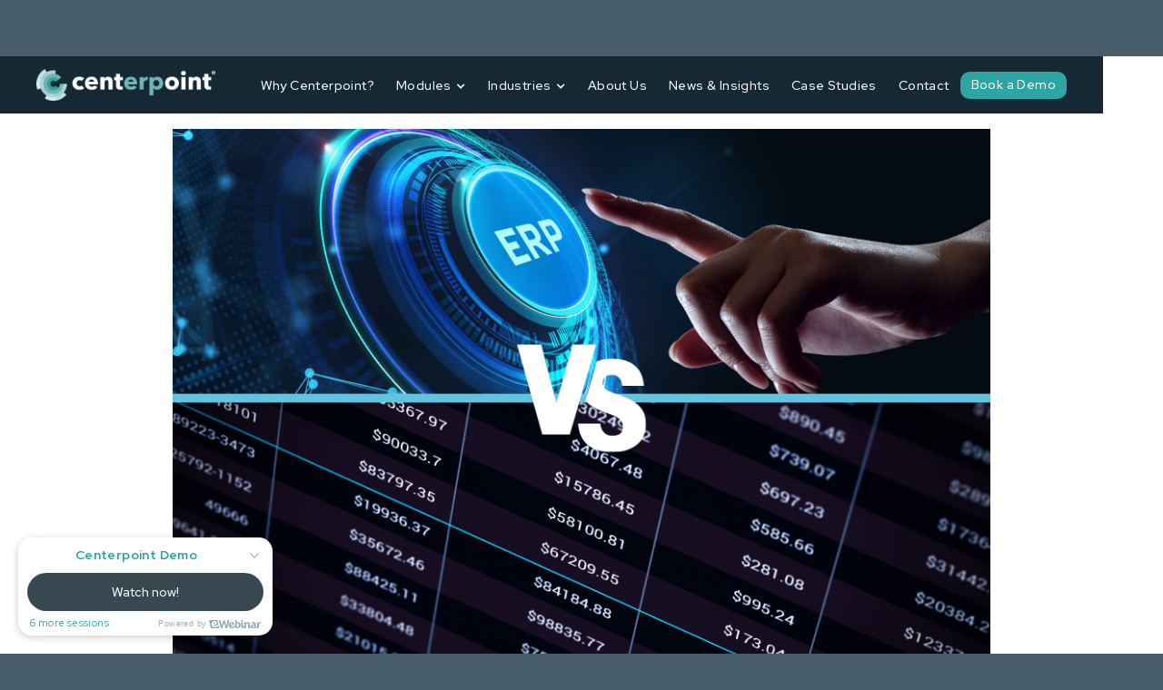

--- FILE ---
content_type: text/html
request_url: https://www.centerpoint.pro/blog/excel-vs-erp-a-game-changing-shift-for-your-business
body_size: 11586
content:
<!DOCTYPE html><!-- Last Published: Tue Nov 11 2025 14:59:10 GMT+0000 (Coordinated Universal Time) --><html data-wf-domain="www.centerpoint.pro" data-wf-page="63a1731a8f759479ec923d99" data-wf-site="63a173198f75947cdd923d7a" data-wf-collection="63a1731a8f7594fdca923d81" data-wf-item-slug="excel-vs-erp-a-game-changing-shift-for-your-business"><head><meta charset="utf-8"/><title>Upgrade your business: Excel vs. ERP</title><meta content="Excel or ERP? Discover the ideal solution to enhance operational excellence, scale for growth, and improve efficiency in your business." name="description"/><meta content="Excel vs. ERP: A Game-Changing Shift for Your Business" property="og:title"/><meta content="Excel or ERP? Discover the ideal solution to enhance operational excellence, scale for growth, and improve efficiency in your business." property="og:description"/><meta content="https://cdn.prod.website-files.com/63a1731a8f7594b441923d80/65df183123966b8e3ed878a2_blogs%20cp%20(7).png" property="og:image"/><meta content="Excel vs. ERP: A Game-Changing Shift for Your Business" property="twitter:title"/><meta content="Excel or ERP? Discover the ideal solution to enhance operational excellence, scale for growth, and improve efficiency in your business." property="twitter:description"/><meta content="https://cdn.prod.website-files.com/63a1731a8f7594b441923d80/65df183123966b8e3ed878a2_blogs%20cp%20(7).png" property="twitter:image"/><meta property="og:type" content="website"/><meta content="summary_large_image" name="twitter:card"/><meta content="width=device-width, initial-scale=1" name="viewport"/><link href="https://cdn.prod.website-files.com/63a173198f75947cdd923d7a/css/centerpoint-1dfd90.webflow.shared.039ebeae1.min.css" rel="stylesheet" type="text/css"/><link href="https://fonts.googleapis.com" rel="preconnect"/><link href="https://fonts.gstatic.com" rel="preconnect" crossorigin="anonymous"/><script src="https://ajax.googleapis.com/ajax/libs/webfont/1.6.26/webfont.js" type="text/javascript"></script><script type="text/javascript">WebFont.load({  google: {    families: ["Inconsolata:400,700","Red Hat Display:regular,500,700,900","Space Mono:regular,700"]  }});</script><script type="text/javascript">!function(o,c){var n=c.documentElement,t=" w-mod-";n.className+=t+"js",("ontouchstart"in o||o.DocumentTouch&&c instanceof DocumentTouch)&&(n.className+=t+"touch")}(window,document);</script><link href="https://cdn.prod.website-files.com/63a173198f75947cdd923d7a/65a012cfdb1c95418a495a19_Favcicon.png" rel="shortcut icon" type="image/x-icon"/><link href="https://cdn.prod.website-files.com/63a173198f75947cdd923d7a/65a012d34bd9df666fadfbdf_webclip.png" rel="apple-touch-icon"/><link href="https://www.centerpoint.pro/blog/excel-vs-erp-a-game-changing-shift-for-your-business" rel="canonical"/><script async="" src="https://www.googletagmanager.com/gtag/js?id=G-YCYD6KJGH6"></script><script type="text/javascript">window.dataLayer = window.dataLayer || [];function gtag(){dataLayer.push(arguments);}gtag('set', 'developer_id.dZGVlNj', true);gtag('js', new Date());gtag('config', 'G-YCYD6KJGH6');</script><script src="https://www.google.com/recaptcha/api.js" type="text/javascript"></script><!-- Google tag (gtag.js) -->
<script async src="https://www.googletagmanager.com/gtag/js?id=G-YCYD6KJGH6"></script>
<script>
  window.dataLayer = window.dataLayer || [];
  function gtag(){dataLayer.push(arguments);}
  gtag('js', new Date());

  gtag('config', 'G-YCYD6KJGH6');
</script>


<!--Start of Tawk.to Script-->

<script type="text/javascript">

var Tawk_API=Tawk_API||{}, Tawk_LoadStart=new Date();

(function(){

var s1=document.createElement("script"),s0=document.getElementsByTagName("script")[0];

s1.async=true;

s1.src='https://embed.tawk.to/655c77b5d600b968d3156630/1hfoj774n';

s1.charset='UTF-8';

s1.setAttribute('crossorigin','*');

s0.parentNode.insertBefore(s1,s0);

})();

</script>

<!--End of Tawk.to Script-->

<script async src="https://app.enzuzo.com/apps/enzuzo/static/js/__enzuzo-cookiebar.js?uuid=6ba22b14-24ac-11ef-ab62-0bdbf3b18151"></script></head><body><div class="wrap"><div data-collapse="medium" data-animation="default" data-duration="0" data-easing="ease" data-easing2="ease" role="banner" class="navbar w-nav"><div class="container nav"><div class="navbar-container"><a href="/" class="brand w-nav-brand"><img src="https://cdn.prod.website-files.com/63a173198f75947cdd923d7a/63a17b8f100c7ca0b0565115_Centerpoint%20light%20(R).png" loading="lazy" sizes="196.71875px" height="35" alt="" srcset="https://cdn.prod.website-files.com/63a173198f75947cdd923d7a/63a17b8f100c7ca0b0565115_Centerpoint%20light%20(R)-p-500.png 500w, https://cdn.prod.website-files.com/63a173198f75947cdd923d7a/63a17b8f100c7ca0b0565115_Centerpoint%20light%20(R)-p-800.png 800w, https://cdn.prod.website-files.com/63a173198f75947cdd923d7a/63a17b8f100c7ca0b0565115_Centerpoint%20light%20(R)-p-1080.png 1080w, https://cdn.prod.website-files.com/63a173198f75947cdd923d7a/63a17b8f100c7ca0b0565115_Centerpoint%20light%20(R).png 2934w"/></a><a href="#" class="brand short w-nav-brand"><img src="https://cdn.prod.website-files.com/63a173198f75947cdd923d7a/63c575196849d23d01c1e918_centerpoint%20icon.png" loading="lazy" sizes="(max-width: 1439px) 33.578125px, (max-width: 1919px) 2vw, 33.578125px" height="35" alt="" srcset="https://cdn.prod.website-files.com/63a173198f75947cdd923d7a/63c575196849d23d01c1e918_centerpoint%20icon-p-500.png 500w, https://cdn.prod.website-files.com/63a173198f75947cdd923d7a/63c575196849d23d01c1e918_centerpoint%20icon.png 712w"/></a><nav role="navigation" class="nav-menu w-nav-menu"><div class="div-block-9"><a href="/why-centerpoint" class="nav-link why w-nav-link">Why Centerpoint?</a><div data-hover="true" data-delay="0" class="nav-dropdown-link w-dropdown"><div class="nav-link dropdown w-dropdown-toggle"><a href="/modules" class="w-inline-block"><div class="text-block-4">Modules</div><div class="nav-link-icon w-icon-dropdown-toggle"></div></a></div><nav class="nav-dropdown w-dropdown-list"><div class="container dropdown-inner"><div><div class="row mb-30 w-row"><div class="w-col w-col-4"><a href="/modules/crm-module" class="nav-link-block w-inline-block"><img src="https://cdn.prod.website-files.com/63a173198f75947cdd923d7a/63c660406d2554344287778f_CRM.png" loading="lazy" width="30" alt="" class="nav-dropdown-link-icon"/><div><div class="text-medium text-semi nav-text">CRM</div></div></a><a href="/modules/operations-module" class="nav-link-block w-inline-block"><img src="https://cdn.prod.website-files.com/63a173198f75947cdd923d7a/63c569166e9aaa9d68c84d32_operations.png" loading="lazy" width="30" alt="" class="nav-dropdown-link-icon"/><div><div class="text-medium text-semi">Operations</div></div></a><a href="/modules/asset-management-module" class="nav-link-block w-inline-block"><img src="https://cdn.prod.website-files.com/63a173198f75947cdd923d7a/63c569318d7ed07c8b72a77d_Asset%20Management.png" loading="lazy" width="30" alt="" class="nav-dropdown-link-icon"/><div><div class="text-medium text-semi">Asset Management</div></div></a></div><div class="w-col w-col-4"><a href="/modules/maintenance-module" class="nav-link-block w-inline-block"><img src="https://cdn.prod.website-files.com/63a173198f75947cdd923d7a/63c574672304cc71eb87c832_maintenance.png" loading="lazy" width="30" alt="" class="nav-dropdown-link-icon"/><div><div class="text-medium text-semi">Maintenance</div></div></a><a href="/modules/qhse-module" class="nav-link-block w-inline-block"><img src="https://cdn.prod.website-files.com/63a173198f75947cdd923d7a/63c574b412b0af8d133498d4_HSE.png" loading="lazy" width="30" alt="" class="nav-dropdown-link-icon"/><div><div class="text-medium text-semi">QHSE</div></div></a><a href="/modules/logistics-module" class="nav-link-block w-inline-block"><img src="https://cdn.prod.website-files.com/63a173198f75947cdd923d7a/63c57495f324b660d367655e_logistics.png" loading="lazy" width="30" alt="" class="nav-dropdown-link-icon"/><div><div class="text-medium text-semi">Logistics</div></div></a></div><div class="w-col w-col-4"><a href="/modules/human-resources-module" class="nav-link-block w-inline-block"><img src="https://cdn.prod.website-files.com/63a173198f75947cdd923d7a/63c574bf24beb59dc0586976_HR.png" loading="lazy" width="30" alt="" class="nav-dropdown-link-icon"/><div><div class="text-medium text-semi">Human Resources</div></div></a><a href="/modules/purchasing-module" class="nav-link-block w-inline-block"><img src="https://cdn.prod.website-files.com/63a173198f75947cdd923d7a/63c5747b449fdfc148e2014b_pirchasing.png" loading="lazy" width="30" alt="" class="nav-dropdown-link-icon"/><div><div class="text-medium text-semi">Purchasing</div></div></a></div></div></div></div></nav></div><div data-hover="true" data-delay="0" class="nav-dropdown-link w-dropdown"><div class="nav-link dropdown w-dropdown-toggle"><a href="/industries" class="w-inline-block"><div class="text-block-5">Industries</div><div class="nav-link-icon w-icon-dropdown-toggle"></div></a></div><nav class="nav-dropdown w-dropdown-list"><div class="container dropdown-inner"><div><div class="row mb-30 w-row"><div class="w-col w-col-4"><a href="/industries/energy-and-renewables" class="nav-link-block w-inline-block"><img src="https://cdn.prod.website-files.com/63a173198f75947cdd923d7a/655237dacdc94962c8e0cd1d_renewable.svg" loading="lazy" width="30" alt="" class="nav-dropdown-link-icon"/><div><div class="text-medium text-semi">Energy and Renewables</div></div></a><a href="/industries/ports-and-maritime" class="nav-link-block w-inline-block"><img src="https://cdn.prod.website-files.com/63a173198f75947cdd923d7a/655237da634646b702a684af_Ports.svg" loading="lazy" width="30" alt="" class="nav-dropdown-link-icon"/><div><div class="text-medium text-semi">Ports and Marine</div></div></a><a href="/industries/waste-management" class="nav-link-block w-inline-block"><img src="https://cdn.prod.website-files.com/63a173198f75947cdd923d7a/655237da31fb46cb66a67d79_Waste.svg" loading="lazy" width="30" alt="" class="nav-dropdown-link-icon"/><div><div class="text-medium text-semi">Waste Management</div></div></a></div><div class="w-col w-col-4"><a href="/industries/manufacturing" class="nav-link-block w-inline-block"><img src="https://cdn.prod.website-files.com/63a173198f75947cdd923d7a/655237da59f608a8b3617c99_Manufacturing.svg" loading="lazy" width="30" alt="" class="nav-dropdown-link-icon"/><div><div class="text-medium text-semi">Manufacturing</div></div></a><a href="/industries/utilities" class="nav-link-block w-inline-block"><img src="https://cdn.prod.website-files.com/63a173198f75947cdd923d7a/655237da79d40faffdcf3979_Public.svg" loading="lazy" width="30" alt="" class="nav-dropdown-link-icon"/><div><div class="text-medium text-semi">Utilities</div></div></a></div><div class="w-col w-col-4"><a href="/industries/oil-and-gas" class="nav-link-block w-inline-block"><img src="https://cdn.prod.website-files.com/63a173198f75947cdd923d7a/655237da48090faa8667bf4a_Oil%20Tower.svg" loading="lazy" width="30" alt="" class="nav-dropdown-link-icon"/><div><div class="text-medium text-semi nav-text">Oil &amp; Gas</div></div></a><a href="/industries/well-intervention" class="nav-link-block w-inline-block"><img src="https://cdn.prod.website-files.com/63a173198f75947cdd923d7a/655237da48090faa8667bf4a_Oil%20Tower.svg" loading="lazy" width="30" alt="" class="nav-dropdown-link-icon"/><div><div class="text-medium text-semi nav-text">Well Intervention</div></div></a></div></div></div></div></nav></div><a href="/why-centerpoint" class="nav-link showcase w-nav-link">Showcase</a><a href="/about-us" class="nav-link blog w-nav-link">About Us</a><a href="/news-and-insights" class="nav-link blog w-nav-link">News &amp; Insights</a><a href="/case-studies" class="nav-link blog w-nav-link">Case Studies</a><a href="/contact" class="nav-link contact w-nav-link">Contact</a><a href="/book-a-demo" class="nav-link book-demo w-nav-link">Book a Demo</a></div></nav><div class="nav-actions-container"><div class="mob-menu-button w-nav-button"></div></div></div></div></div><div class="section white pt-0 blog"><div class="container"><div class="max-900"><div><div class="div-block-4"><img alt="" loading="lazy" width="1163" src="https://cdn.prod.website-files.com/63a1731a8f7594b441923d80/65df183123966b8e3ed878a2_blogs%20cp%20(7).png" sizes="(max-width: 991px) 100vw, 900px" srcset="https://cdn.prod.website-files.com/63a1731a8f7594b441923d80/65df183123966b8e3ed878a2_blogs%20cp%20(7)-p-500.png 500w, https://cdn.prod.website-files.com/63a1731a8f7594b441923d80/65df183123966b8e3ed878a2_blogs%20cp%20(7)-p-800.png 800w, https://cdn.prod.website-files.com/63a1731a8f7594b441923d80/65df183123966b8e3ed878a2_blogs%20cp%20(7).png 932w" class="image-2"/><div class="div-block-13"><div class="label green text-uppercase subtitle large mb-20">Insights</div></div><div class="div-block-11"><h1 class="text-black blog-header">Excel vs. ERP: A Game-Changing Shift for Your Business</h1><div class="text-grey blog-sub-header">Excel or ERP? Discover the ideal solution to enhance operational excellence, scale for growth, and improve efficiency in your business.</div><div class="blog-post-date"><p class="paragraph-2">Time to read: </p><div class="label black mb-20 blog-time">3 mins</div><div class="text-medium text-light-grey subtitle mb-20 blog-date">November 30, 2023</div></div></div></div></div><div class="blog-post-body rich-black w-richtext"><p><strong>Excel or ERP? Discover the ideal solution to enhance operational excellence, scale for growth, and improve efficiency in your business. Efficiency is crucial in the world of business operations. Whether you are a flourishing start-up or an established enterprise, managing data effectively and streamlining processes can be what separates stagnation from growth. The decision to choose between utilising Excel or Enterprise Resource Planning (ERP) can have a significant impact on the operational excellence of any business. It is essential to weigh the pros and cons of each option to determine which solution will best meet the needs of your organisation.</strong></p><p>Excel is a powerful tool for managing data, and it offers a wide range of features for data analysis and visualisation. However, it may not be suitable for managing complex business processes that require integration with other systems. On the other hand, an ERP system is a comprehensive solution that can handle a wide range of business processes and functions, including asset management, CRM, and human resources. </p><p>The decision to choose between Excel and ERP should not be taken lightly, and it is crucial to choose the option that aligns with your organisation&#x27;s goals and objectives. </p><p>In this article, we will compare Excel and ERP, and explain why ERP is often a better choice for businesses. We&#x27;ll also discuss the key differences between these two tools, debunk the misconception that Excel can replace an ERP entirely, and introduce Centerpoint, an ERP solution that can enhance the efficiency of your operations team.</p><h2>Why is ERP Better Than Excel?</h2><p>While Excel is undoubtedly a versatile tool, it has its limitations. On the surface, it might seem like a cost-effective and straightforward solution for managing data and tasks, but as your business grows, these limitations become increasingly apparent. Here&#x27;s why ERP outshines Excel:</p><p><strong>1.      Comprehensive Integration:</strong></p><p>Excel primarily operates as a standalone tool, requiring you to manually input, update, and reconcile data across various spreadsheets. ERP, on the other hand, offers seamless integration of multiple business functions and data sources. This integrated approach ensures data consistency, eliminates errors, and facilitates real-time access to information across the organisation.</p><p><strong>2.      Data Accuracy and Integrity:</strong></p><p>Excel is prone to data duplication, errors, and inconsistencies, especially when multiple users are involved. An ERP system centralises data storage, maintaining a single source of truth for your organisation. This enhances data accuracy, integrity, and security.</p><p><strong>3.      Scalability:</strong></p><p>As your business expands, Excel becomes unwieldy. An ERP system is designed to accommodate growth, making it adaptable to the changing needs of your organisation. This scalability eliminates the need for frequent system overhauls and provides long-term value.</p><p><strong>4.      Improved Decision-Making:</strong></p><p>ERP systems offer real-time access to data from across your organisation. This enables managers to analyse information, generate reports, and make data-driven decisions swiftly. Improved visibility allows for better identification of bottlenecks, process optimisation, and more informed strategic planning.</p><p><strong>5.      Enhanced Customer Relationship Management (CRM):</strong></p><p>Many ERP systems, including Centerpoint ERP, incorporate CRM modules. This integration allows businesses to effectively manage customer data, provide personalised experiences, and streamline sales and marketing processes. Excel lacks this built-in CRM functionality, making it challenging to manage customer relationships efficiently.</p><p><strong>6.      Lower Operational Costs:</strong></p><p>ERPs streamline business processes and promote best practices, leading to reduced operational costs. Excel, with its manual and fragmented data management, often results in inefficiencies, increased labour costs, and operational bottlenecks.</p><h2>Why Switch from Excel to ERP?</h2><p>The decision to switch from Excel to an ERP is not only about addressing Excel&#x27;s limitations but also about realising the full potential of your business. Here are some compelling reasons to make the switch:</p><p>1.      <strong>Improved Efficiency: </strong>ERPs offer automation and integration of tasks and processes, making operations more efficient. This efficiency translates to time savings, improved productivity, and, ultimately, growth.</p><p>2.      <strong>Data Visibility: </strong>ERP systems provide real-time data visibility, helping managers make informed decisions. Enhanced visibility enables better resource allocation, process optimisation, and overall strategic improvement.</p><p>3.      <strong>Business Growth: </strong>An ERP&#x27;s scalability ensures it can grow with your business. It accommodates increased transaction volumes, additional users, and multiple locations, eliminating the need for costly system upgrades.</p><p>4.      <strong>Streamlined Operations: </strong>By centralising data and automating processes, ERPs eliminate inefficiencies and redundant tasks, streamlining operations and enhancing overall productivity.</p><p>5.      <strong>Enhanced Customer Service: </strong>The CRM modules in ERPs allow businesses to provide better customer service, personalised experiences, and more effective sales and marketing efforts, leading to improved customer satisfaction.</p><h2>What Is the Difference Between Excel and ERP?</h2><p>The difference between Excel and ERP is substantial. Explore key distinctions in data integration, scalability, real-time access, automation, and CRM integration in this comparison. </p><p>Excel and ERP differ in several key aspects, including:</p><p>1.      <strong>Data Integration: </strong>Excel requires manual data entry and reconciliation across spreadsheets, while ERP integrates data seamlessly across various business functions.</p><p>2.      <strong>Scalability: </strong>Excel struggles to accommodate business growth, while ERP systems are designed to scale as your organisation expands.</p><p>3.      <strong>Real-time Access:</strong> Excel lacks real-time data access, whereas ERP systems offer instantaneous data visibility for informed decision-making.</p><p>4.      <strong>Automation: </strong>ERPs automate core business processes, while Excel relies on manual tasks and calculations.</p><p>5.      <strong>CRM Integration:</strong> Most ERPs, like Centerpoint, include CRM modules, while Excel doesn&#x27;t offer built-in customer relationship management.</p><h2>Can Excel Replace ERP?</h2><p>Excel is a versatile tool and can be suitable for smaller businesses with limited data management needs. However, as businesses grow, the complexities of managing data and operations within Excel become evident. While Excel can be a valuable addition to an ERP system, it is not a suitable replacement for an ERP, especially for larger organisations with diverse operations.</p><h2>Centerpoint ERP: Making the Switch Easy </h2><p>Centerpoint is an innovative ERP system developed through a collaboration between <a href="https://www.stcinsiso.com/">STC INSISO</a> and <a href="https://ansa-data.com/">ANSA Data Analytics</a>. It offers a comprehensive, ready-to-use solution without expensive hidden modules. With <a href="https://centerpoint.pro/modules">eight integrated modules</a>, including Human Resources, QHSE, Operations, CRM, Asset Management, Maintenance, Logistics, and Purchasing, Centerpoint provides a unified platform where all essential data and operations are seamlessly managed. This integration offers real-time data access, improved efficiency, and enhanced decision-making.</p><p>In the digital age, ERPs have become essential tools for businesses of all sizes, and Centerpoint can quickly transform your organisation by streamlining operations, improving efficiency, and driving growth. </p><p><strong>The shift from Excel to ERP is a game-changing decision that can elevate your business operations to new heights. Centerpoint can help you to overcome the limitations of Excel and harness the full potential of your organisation. As an ideal choice for operations teams, Centerpoint offers a comprehensive ERP solution to keep your operations on schedule, safe and all the while maintaining visibility at all times. </strong><a href="https://www.centerpoint.pro/book-a-demo"><strong>Book your demo</strong></a><strong> today! </strong></p></div></div></div></div><div class="section white blog"><div class="container"><div class="row flex-bottom mb-40 w-row"><div class="w-col w-col-6"><h3 class="text-black mb-0 latest">Latest News &amp; Insights</h3></div><div class="align-right w-col w-col-6"><div class="button-icon-group right"><div class="button-icon link-arrow"></div><a href="/news-and-insights" class="button light small w-button">See all articles<br/></a></div></div></div><div class="blog-post-links"><div class="w-dyn-list"><div role="list" class="row w-dyn-items w-row"><div role="listitem" class="collection-item-2 w-dyn-item w-col w-col-4"><a href="/blog/empower-your-ehs-team-with-centerpoint-erp-qhse" class="blog-post-link w-inline-block"><div class="blog-post-link-content-wrap"><img src="https://cdn.prod.website-files.com/63a1731a8f7594b441923d80/65df0ebd05572c39022b9fc2_blogs%20cp%20(3).png" loading="lazy" alt="" sizes="(max-width: 767px) 78vw, (max-width: 1439px) 29vw, 379px" srcset="https://cdn.prod.website-files.com/63a1731a8f7594b441923d80/65df0ebd05572c39022b9fc2_blogs%20cp%20(3)-p-500.png 500w, https://cdn.prod.website-files.com/63a1731a8f7594b441923d80/65df0ebd05572c39022b9fc2_blogs%20cp%20(3)-p-800.png 800w, https://cdn.prod.website-files.com/63a1731a8f7594b441923d80/65df0ebd05572c39022b9fc2_blogs%20cp%20(3).png 932w"/><div class="blog-post-link-content"><div class="div-block-12"><div class="blog-category">Insights</div></div><div class="blog-post-link-title"><div class="text-bold text-black">Empower Your EHS Team with Centerpoint ERP QHSE</div></div><div class="post-short-description"><div class="text-grey text-small blog-text">EHS leaders face expanding responsibilities and regulatory changes in 2024. Centerpoint ERP empowers with streamlined operations.</div></div><div class="div-block-3"><div class="post-date">Oct 22, 2025</div></div></div></div><div class="blog-post-link-hover"></div></a></div><div role="listitem" class="collection-item-2 w-dyn-item w-col w-col-4"><a href="/blog/what-is-an-erp-system" class="blog-post-link w-inline-block"><div class="blog-post-link-content-wrap"><img src="https://cdn.prod.website-files.com/63a1731a8f7594b441923d80/65df194bb5e81f732ea8d82a_blogs%20cp%20(9).png" loading="lazy" alt="" sizes="(max-width: 767px) 78vw, (max-width: 1439px) 29vw, 379px" srcset="https://cdn.prod.website-files.com/63a1731a8f7594b441923d80/65df194bb5e81f732ea8d82a_blogs%20cp%20(9)-p-500.png 500w, https://cdn.prod.website-files.com/63a1731a8f7594b441923d80/65df194bb5e81f732ea8d82a_blogs%20cp%20(9)-p-800.png 800w, https://cdn.prod.website-files.com/63a1731a8f7594b441923d80/65df194bb5e81f732ea8d82a_blogs%20cp%20(9).png 932w"/><div class="blog-post-link-content"><div class="div-block-12"><div class="blog-category">Insights</div></div><div class="blog-post-link-title"><div class="text-bold text-black">Demystifying ERP: What is an ERP System?</div></div><div class="post-short-description"><div class="text-grey text-small blog-text">ERP systems, such as Centerpoint, help you manage your day-to-day business processes from HR, to Operations and Asset Management.</div></div><div class="div-block-3"><div class="post-date">Oct 22, 2025</div></div></div></div><div class="blog-post-link-hover"></div></a></div><div role="listitem" class="collection-item-2 w-dyn-item w-col w-col-4"><a href="/blog/the-evolution-of-erp" class="blog-post-link w-inline-block"><div class="blog-post-link-content-wrap"><img src="https://cdn.prod.website-files.com/63a1731a8f7594b441923d80/68ee47a31e144f926b92209c_The%20Evolution%20of%20ERP.jpg.png" loading="lazy" alt="" sizes="(max-width: 767px) 78vw, (max-width: 1439px) 29vw, 379px" srcset="https://cdn.prod.website-files.com/63a1731a8f7594b441923d80/68ee47a31e144f926b92209c_The%20Evolution%20of%20ERP.jpg-p-500.png 500w, https://cdn.prod.website-files.com/63a1731a8f7594b441923d80/68ee47a31e144f926b92209c_The%20Evolution%20of%20ERP.jpg-p-800.png 800w, https://cdn.prod.website-files.com/63a1731a8f7594b441923d80/68ee47a31e144f926b92209c_The%20Evolution%20of%20ERP.jpg-p-1080.png 1080w, https://cdn.prod.website-files.com/63a1731a8f7594b441923d80/68ee47a31e144f926b92209c_The%20Evolution%20of%20ERP.jpg-p-1600.png 1600w, https://cdn.prod.website-files.com/63a1731a8f7594b441923d80/68ee47a31e144f926b92209c_The%20Evolution%20of%20ERP.jpg-p-2000.png 2000w, https://cdn.prod.website-files.com/63a1731a8f7594b441923d80/68ee47a31e144f926b92209c_The%20Evolution%20of%20ERP.jpg.png 2171w"/><div class="blog-post-link-content"><div class="div-block-12"><div class="blog-category">Insights</div></div><div class="blog-post-link-title"><div class="text-bold text-black">The evolution of ERP: From basic systems to modern solutions</div></div><div class="post-short-description"><div class="text-grey text-small blog-text">This article goes through the evolution of ERP software and showcases the benefits modern organisations can take advantage of to streamline operations and enhance business efficiency. </div></div><div class="div-block-3"><div class="post-date">Oct 22, 2025</div></div></div></div><div class="blog-post-link-hover"></div></a></div></div></div></div></div></div><div class="footer"><div class="container"><div class="row w-row"><div class="footer-col-left w-col w-col-3"><a href="#" class="mb-20 w-inline-block"><img src="https://cdn.prod.website-files.com/63a173198f75947cdd923d7a/63a17b8f100c7ca0b0565115_Centerpoint%20light%20(R).png" loading="lazy" width="271" sizes="(max-width: 479px) 92vw, (max-width: 767px) 271px, (max-width: 1439px) 23vw, 271px" alt="" srcset="https://cdn.prod.website-files.com/63a173198f75947cdd923d7a/63a17b8f100c7ca0b0565115_Centerpoint%20light%20(R)-p-500.png 500w, https://cdn.prod.website-files.com/63a173198f75947cdd923d7a/63a17b8f100c7ca0b0565115_Centerpoint%20light%20(R)-p-800.png 800w, https://cdn.prod.website-files.com/63a173198f75947cdd923d7a/63a17b8f100c7ca0b0565115_Centerpoint%20light%20(R)-p-1080.png 1080w, https://cdn.prod.website-files.com/63a173198f75947cdd923d7a/63a17b8f100c7ca0b0565115_Centerpoint%20light%20(R).png 2934w"/></a><div><div class="mb-20 text-grey text-medium footer-sub-text"><strong class="footer-sub-text6">ERP you can trust without the pain you thought you had to endure.</strong></div></div><div class="w-form"><form id="wf-form-Newsletter-Footer-Form" name="wf-form-Newsletter-Footer-Form" data-name="Newsletter Footer Form" method="get" class="newsletter-footer" data-wf-page-id="63a1731a8f759479ec923d99" data-wf-element-id="c997286e-f275-c77b-9986-0da7ce5eb582"><label for="email">Sign up to our newsletter</label><input class="text-field-10 w-input" maxlength="256" name="email" data-name="Email" placeholder="Enter email..." type="email" id="email" required=""/><input type="submit" data-wait="Please wait..." class="button small primary-light footer w-button" value="Sign up"/></form><div class="w-form-done"><div>Thank you! Your submission has been received!</div></div><div class="w-form-fail"><div>Oops! Something went wrong while submitting the form.</div></div></div><div class="footer-social"><a href="https://www.linkedin.com/company/91565688" target="_blank" class="footer-social-link w-inline-block"><img src="https://cdn.prod.website-files.com/63a173198f75947cdd923d7a/659fcbb7163e480e7ec7c62b_Linked%20in.svg" loading="lazy" width="30" alt=""/></a><a href="https://twitter.com/CenterpointERP" target="_blank" class="footer-social-link w-inline-block"><img src="https://cdn.prod.website-files.com/63a173198f75947cdd923d7a/659fcbb7e849354020e97595_X.svg" loading="lazy" width="30" alt=""/></a><a href="https://youtube.com/@CenterpointERP" target="_blank" class="footer-social-link w-inline-block"><img src="https://cdn.prod.website-files.com/63a173198f75947cdd923d7a/659fcbb79fb3e29ba266fc78_youtube.svg" loading="lazy" width="30" alt=""/></a><a href="https://www.facebook.com/centerpoint.pro" target="_blank" class="footer-social-link w-inline-block"><img src="https://cdn.prod.website-files.com/63a173198f75947cdd923d7a/65ba067c957fb7cc12de8a24_facebook.svg" loading="lazy" width="30" alt=""/></a><a href="https://centerpointerp.podbean.com/" target="_blank" class="footer-social-link w-inline-block"><img src="https://cdn.prod.website-files.com/63a173198f75947cdd923d7a/670d24da2ce2788b5bdbe538_podcasticon.svg" loading="lazy" width="30" alt=""/></a></div></div><div class="mb-20-fixed w-col w-col-3"><a href="/why-centerpoint" class="footer-link text-small">Home</a><a href="/why-centerpoint" class="footer-link text-small">Why Centerpoint ERP?</a><a href="/modules" class="footer-link text-small">Explore Modules</a><a href="/industries" class="footer-link text-small">Industries</a><a href="/about-us" class="footer-link text-small">About Us</a><a href="/news-and-insights" class="footer-link text-small">News &amp; Insights</a><a href="/contact" class="footer-link text-small">Contact Us</a><a href="/book-a-demo" class="footer-link text-small">Book a Demo</a></div><div class="w-col w-col-4"><div><div class="mb-20 text-grey text-medium"><strong class="footer-sub-text6">News &amp; Insights</strong></div><div class="w-dyn-list"><div role="list" class="w-dyn-items"><div role="listitem" class="w-dyn-item"><div class="div-block-5"><img loading="lazy" width="109" alt="Lessons learned: Why ERP projects often fail" src="https://cdn.prod.website-files.com/63a1731a8f7594b441923d80/69204e77e0df7db66ff11785_Why%20ERP%20projects%20often%20fail%20Centerpoint_Blog.webp"/><a href="/blog/lessons-learned-why-erp-projects-often-fail" class="w-inline-block"><div class="text-block-2">Lessons learned: Why ERP projects often fail</div></a></div></div><div role="listitem" class="w-dyn-item"><div class="div-block-5"><img loading="lazy" width="109" alt="How ERP brings joy to your operations this holiday season" src="https://cdn.prod.website-files.com/63a1731a8f7594b441923d80/69399a675c5f62e56a445599_Unwrapping%20efficiency%20Centerpoint_Blog.webp"/><a href="/blog/how-erp-brings-joy-to-your-operations-this-holiday-season" class="w-inline-block"><div class="text-block-2">How ERP brings joy to your operations this holiday season</div></a></div></div><div role="listitem" class="w-dyn-item"><div class="div-block-5"><img loading="lazy" width="109" alt="The evolution of ERP: From basic systems to modern solutions" src="https://cdn.prod.website-files.com/63a1731a8f7594b441923d80/68ee47a31e144f926b92209c_The%20Evolution%20of%20ERP.jpg.png" sizes="109px" srcset="https://cdn.prod.website-files.com/63a1731a8f7594b441923d80/68ee47a31e144f926b92209c_The%20Evolution%20of%20ERP.jpg-p-500.png 500w, https://cdn.prod.website-files.com/63a1731a8f7594b441923d80/68ee47a31e144f926b92209c_The%20Evolution%20of%20ERP.jpg-p-800.png 800w, https://cdn.prod.website-files.com/63a1731a8f7594b441923d80/68ee47a31e144f926b92209c_The%20Evolution%20of%20ERP.jpg-p-1080.png 1080w, https://cdn.prod.website-files.com/63a1731a8f7594b441923d80/68ee47a31e144f926b92209c_The%20Evolution%20of%20ERP.jpg-p-1600.png 1600w, https://cdn.prod.website-files.com/63a1731a8f7594b441923d80/68ee47a31e144f926b92209c_The%20Evolution%20of%20ERP.jpg-p-2000.png 2000w, https://cdn.prod.website-files.com/63a1731a8f7594b441923d80/68ee47a31e144f926b92209c_The%20Evolution%20of%20ERP.jpg.png 2171w"/><a href="/blog/the-evolution-of-erp" class="w-inline-block"><div class="text-block-2">The evolution of ERP: From basic systems to modern solutions</div></a></div></div><div role="listitem" class="w-dyn-item"><div class="div-block-5"><img loading="lazy" width="109" alt="Breaking down barriers to business digitalisation  " src="https://cdn.prod.website-files.com/63a1731a8f7594b441923d80/68da92189028c8a3ebca7e27_Breaking%20down%20barriers%20to%20business%20digitalisation%20blog.png" sizes="109px" srcset="https://cdn.prod.website-files.com/63a1731a8f7594b441923d80/68da92189028c8a3ebca7e27_Breaking%20down%20barriers%20to%20business%20digitalisation%20blog-p-500.png 500w, https://cdn.prod.website-files.com/63a1731a8f7594b441923d80/68da92189028c8a3ebca7e27_Breaking%20down%20barriers%20to%20business%20digitalisation%20blog-p-800.png 800w, https://cdn.prod.website-files.com/63a1731a8f7594b441923d80/68da92189028c8a3ebca7e27_Breaking%20down%20barriers%20to%20business%20digitalisation%20blog.png 932w"/><a href="/blog/breaking-down-barriers-to-business-digitalisation" class="w-inline-block"><div class="text-block-2">Breaking down barriers to business digitalisation  </div></a></div></div></div></div></div></div><div class="w-col w-col-2"><div class="mb-20 text-grey text-medium"><strong class="footer-sub-text6">Contact us <br/><br/>‍<!-- -->Provender House<br/>37 Waterloo Quay <br/>Aberdeen AB11 5BS<br/></strong><a href="https://www.google.com/maps/place/Centerpoint+ERP/@57.1455182,-2.0827085,15z/data=!4m2!3m1!1s0x0:0x2fe291042adb66a3?sa=X&amp;ved=2ahUKEwiNjKbY_MqCAxU8IMUKHbtCAVAQ_BJ6BAhXEAA&amp;hl=en" target="_blank"><strong class="footer-sub-text6">View on Maps</strong></a><strong class="footer-sub-text6"><br/>‍<br/>Call Us<br/>‍</strong><a href="tel:+441224937497"><strong class="footer-sub-text6">+44 (0)1224 937497</strong></a><strong class="footer-sub-text6"><br/>‍<br/>Email Us<br/>‍</strong><a href="mailto:info@centerpoint.pro?subject=Centerpoint%20ERP%20-%20Web%20Enquiry"><strong class="footer-sub-text6">info@centerpoint.pro</strong></a></div></div></div><div class="footer-legal"><div class="row w-row"><div class="w-col w-col-6"><div class="text-white text-extra-small">Legal. © 2025 <a href="https://www.cometanalysis.com">COMET</a>. All Rights Reserved. Centerpoint ERP is a trademark of COMET. <a href="/privacy">Privacy. </a></div></div><div class="footer-bottom-right w-col w-col-6"><div class="div-block-19"><img src="https://cdn.prod.website-files.com/63a173198f75947cdd923d7a/65a54dcca6954634a79db762_ANSA-Data-Analytics_turq-white_cropped.svg" loading="lazy" width="141" alt="" class="image-96"/><img src="https://cdn.prod.website-files.com/63a173198f75947cdd923d7a/65a54e25aff41ca987ba303c_stc%20logo%20white.svg" loading="lazy" width="144" alt="" class="image-95"/></div></div></div></div></div></div></div><script src="https://d3e54v103j8qbb.cloudfront.net/js/jquery-3.5.1.min.dc5e7f18c8.js?site=63a173198f75947cdd923d7a" type="text/javascript" integrity="sha256-9/aliU8dGd2tb6OSsuzixeV4y/faTqgFtohetphbbj0=" crossorigin="anonymous"></script><script src="https://cdn.prod.website-files.com/63a173198f75947cdd923d7a/js/webflow.schunk.36b8fb49256177c8.js" type="text/javascript"></script><script src="https://cdn.prod.website-files.com/63a173198f75947cdd923d7a/js/webflow.schunk.79f277a233f27c51.js" type="text/javascript"></script><script src="https://cdn.prod.website-files.com/63a173198f75947cdd923d7a/js/webflow.1539b419.43445af501874eaf.js" type="text/javascript"></script><noscript><div style="max-width: 300px; margin-top: 1em; padding: 0.25em 0 1em; border-radius: 10px; box-shadow: 0 2px 10px rgb(0 0 0 / 20%); font-family: sans-serif;"><h3 style="text-align: center; font-size: 18px;">Centerpoint Demo</h3><style>.ewebinar__Widget { line-height: 1.5; } .ewebinar--rtl { direction: rtl; } .ewebinar__Widget select { display: flex; } .ewebinar__Widget * { box-sizing: border-box; } .ewebinar__RegisterButton { font-family: inherit; box-sizing: border-box; font-family: inherit; position: relative; display: inline-block;  /* changed from flex - button doesn't work as flex container - https://github.com/philipwalton/flexbugs#flexbug-9 */ padding: 0.5em 2em; cursor: pointer; border-width: 0px; outline: none; transition: all 0.2s; font-weight: 500; font-size: inherit; box-sizing: border-box; margin: 0; } .ewebinar__RegisterButton.loaded .ewebinar__Dots { display: none !important; } .ewebinar__RegisterButton.loaded .ewebinar__ButtonText { opacity: 1 !important; } .ewebinar__RegisterButton * { font-family: inherit; } .ewebinar__RegisterButton:hover { transform: scale(1.025); } .ewebinar__RegisterButton:active { transform: translateY(1px); box-shadow: none; } .ewebinar__RegisterButton .ewebinar__ButtonText { white-space: nowrap; overflow: hidden; text-overflow: ellipsis; display: inline; vertical-align: baseline !important; /* changed from middle - it causes the button height to be taller */ } @media only screen and (max-width: 614px) { .ewebinar__RegisterButton { max-width: 320px !important; min-height: 42px !important; width: 100% !important; } } .ewebinar__Dots { opacity: 1; animation: 1.5s linear 0s normal forwards 1.5 delayin; position: absolute; top: 0; left: 0; right: 0; bottom: 0; display: flex; justify-content: center; align-items: center; } button .ewebinar__Dots { background: #374851; border-radius: 50px; } .ewebinar__LoadingDot { height: 0.5em; width: 0.5em; border-radius: 100%; display: inline-block; animation: 1.2s ewebinar-loading-dot ease-in-out infinite; } .ewebinar__LoadingDot:nth-of-type(2) { animation-delay: 0.15s; margin-left: 0.5em; } .ewebinar__LoadingDot:nth-of-type(3) { animation-delay: 0.25s; margin-left: 0.5em; } @keyframes delayin { 0% { opacity:0; } 66% { opacity:0; } 100% { opacity:1; } } @keyframes ewebinar-loading-dot { 30% { transform: translateY(-35%); opacity: 0.3; } 60% { transform: translateY(0%); opacity: 0.8; } }</style><a class="ewebinar__RegisterButton__Wrap ewebinar--ltr" href="https://stcinsiso.ewebinar.com/webinar/centerpoint-demo-10939" style="text-decoration: none; undefined;"><button class="ewebinar__Widget ewebinar__RegisterButton" type="button" style="border-radius: 50px; background: #374851; color: #ffffff; undefined"><span class="ewebinar__ButtonText" style="white-space: nowrap">Watch now!</span></button></a><div style="text-align: center; margin-top: 1em;"><a style="color: #000; font-size: 11px;" href="https://ewebinar.com?utm_source=widget">Best pre-recorded webinar software platform</a></div></div></noscript><style></style>
<script>(function (w,d,s,o,f,js,fjs) { w['eWidget']=o;w[o] = w[o] || function () { (w[o].q = w[o].q || []).push(arguments) }; if(d.getElementById(o)) return; js = d.createElement(s), fjs = d.getElementsByTagName(s)[0]; js.id = o; js.src = f; fjs.parentNode.insertBefore(js, fjs); }(window, document, 'script', '_ew', 'https://app.ewebinar.com/widget.js'));_ew('init', {"root":"w1688743772101","isReview":false,"mode":"public","openInPopup":false,"for":"Registration","type":"FloatIn","source":"Centerpoint demo","url":"https://stcinsiso.ewebinar.com/webinar/centerpoint-demo-10939","shortUrl":"https://stcinsiso.ewebinar.com/webinar/10939","sessions":[],"ewebinar":{"title":"Centerpoint%20Demo","borderRadius":50,"primaryColor":"#23a2a2ff","readableColor":"#ffffff","actionColor":"#374851","readableActionColor":"#ffffff","readableOnWhiteColor":"#23a2a2ff","language":"en"},"showGdprBanner":false,"gdprBannerText":"","carouselId":"","button":{"btnText":"Watch now!","showButtonTimer":true,"buttonPrimaryColor":"#374851","buttonReadableColor":"#ffffff","align":"Center","isFullWidth":false},"floatIn":{"collapsed":false,"position":"Left","mobilePosition":"Left"}});window.ewInit && window.ewInit();</script></body></html>

--- FILE ---
content_type: text/css
request_url: https://cdn.prod.website-files.com/63a173198f75947cdd923d7a/css/centerpoint-1dfd90.webflow.shared.039ebeae1.min.css
body_size: 45573
content:
html{-webkit-text-size-adjust:100%;-ms-text-size-adjust:100%;font-family:sans-serif}body{margin:0}article,aside,details,figcaption,figure,footer,header,hgroup,main,menu,nav,section,summary{display:block}audio,canvas,progress,video{vertical-align:baseline;display:inline-block}audio:not([controls]){height:0;display:none}[hidden],template{display:none}a{background-color:#0000}a:active,a:hover{outline:0}abbr[title]{border-bottom:1px dotted}b,strong{font-weight:700}dfn{font-style:italic}h1{margin:.67em 0;font-size:2em}mark{color:#000;background:#ff0}small{font-size:80%}sub,sup{vertical-align:baseline;font-size:75%;line-height:0;position:relative}sup{top:-.5em}sub{bottom:-.25em}img{border:0}svg:not(:root){overflow:hidden}hr{box-sizing:content-box;height:0}pre{overflow:auto}code,kbd,pre,samp{font-family:monospace;font-size:1em}button,input,optgroup,select,textarea{color:inherit;font:inherit;margin:0}button{overflow:visible}button,select{text-transform:none}button,html input[type=button],input[type=reset]{-webkit-appearance:button;cursor:pointer}button[disabled],html input[disabled]{cursor:default}button::-moz-focus-inner,input::-moz-focus-inner{border:0;padding:0}input{line-height:normal}input[type=checkbox],input[type=radio]{box-sizing:border-box;padding:0}input[type=number]::-webkit-inner-spin-button,input[type=number]::-webkit-outer-spin-button{height:auto}input[type=search]{-webkit-appearance:none}input[type=search]::-webkit-search-cancel-button,input[type=search]::-webkit-search-decoration{-webkit-appearance:none}legend{border:0;padding:0}textarea{overflow:auto}optgroup{font-weight:700}table{border-collapse:collapse;border-spacing:0}td,th{padding:0}@font-face{font-family:webflow-icons;src:url([data-uri])format("truetype");font-weight:400;font-style:normal}[class^=w-icon-],[class*=\ w-icon-]{speak:none;font-variant:normal;text-transform:none;-webkit-font-smoothing:antialiased;-moz-osx-font-smoothing:grayscale;font-style:normal;font-weight:400;line-height:1;font-family:webflow-icons!important}.w-icon-slider-right:before{content:""}.w-icon-slider-left:before{content:""}.w-icon-nav-menu:before{content:""}.w-icon-arrow-down:before,.w-icon-dropdown-toggle:before{content:""}.w-icon-file-upload-remove:before{content:""}.w-icon-file-upload-icon:before{content:""}*{box-sizing:border-box}html{height:100%}body{color:#333;background-color:#fff;min-height:100%;margin:0;font-family:Arial,sans-serif;font-size:14px;line-height:20px}img{vertical-align:middle;max-width:100%;display:inline-block}html.w-mod-touch *{background-attachment:scroll!important}.w-block{display:block}.w-inline-block{max-width:100%;display:inline-block}.w-clearfix:before,.w-clearfix:after{content:" ";grid-area:1/1/2/2;display:table}.w-clearfix:after{clear:both}.w-hidden{display:none}.w-button{color:#fff;line-height:inherit;cursor:pointer;background-color:#3898ec;border:0;border-radius:0;padding:9px 15px;text-decoration:none;display:inline-block}input.w-button{-webkit-appearance:button}html[data-w-dynpage] [data-w-cloak]{color:#0000!important}.w-code-block{margin:unset}pre.w-code-block code{all:inherit}.w-optimization{display:contents}.w-webflow-badge,.w-webflow-badge>img{box-sizing:unset;width:unset;height:unset;max-height:unset;max-width:unset;min-height:unset;min-width:unset;margin:unset;padding:unset;float:unset;clear:unset;border:unset;border-radius:unset;background:unset;background-image:unset;background-position:unset;background-size:unset;background-repeat:unset;background-origin:unset;background-clip:unset;background-attachment:unset;background-color:unset;box-shadow:unset;transform:unset;direction:unset;font-family:unset;font-weight:unset;color:unset;font-size:unset;line-height:unset;font-style:unset;font-variant:unset;text-align:unset;letter-spacing:unset;-webkit-text-decoration:unset;text-decoration:unset;text-indent:unset;text-transform:unset;list-style-type:unset;text-shadow:unset;vertical-align:unset;cursor:unset;white-space:unset;word-break:unset;word-spacing:unset;word-wrap:unset;transition:unset}.w-webflow-badge{white-space:nowrap;cursor:pointer;box-shadow:0 0 0 1px #0000001a,0 1px 3px #0000001a;visibility:visible!important;opacity:1!important;z-index:2147483647!important;color:#aaadb0!important;overflow:unset!important;background-color:#fff!important;border-radius:3px!important;width:auto!important;height:auto!important;margin:0!important;padding:6px!important;font-size:12px!important;line-height:14px!important;text-decoration:none!important;display:inline-block!important;position:fixed!important;inset:auto 12px 12px auto!important;transform:none!important}.w-webflow-badge>img{position:unset;visibility:unset!important;opacity:1!important;vertical-align:middle!important;display:inline-block!important}h1,h2,h3,h4,h5,h6{margin-bottom:10px;font-weight:700}h1{margin-top:20px;font-size:38px;line-height:44px}h2{margin-top:20px;font-size:32px;line-height:36px}h3{margin-top:20px;font-size:24px;line-height:30px}h4{margin-top:10px;font-size:18px;line-height:24px}h5{margin-top:10px;font-size:14px;line-height:20px}h6{margin-top:10px;font-size:12px;line-height:18px}p{margin-top:0;margin-bottom:10px}blockquote{border-left:5px solid #e2e2e2;margin:0 0 10px;padding:10px 20px;font-size:18px;line-height:22px}figure{margin:0 0 10px}figcaption{text-align:center;margin-top:5px}ul,ol{margin-top:0;margin-bottom:10px;padding-left:40px}.w-list-unstyled{padding-left:0;list-style:none}.w-embed:before,.w-embed:after{content:" ";grid-area:1/1/2/2;display:table}.w-embed:after{clear:both}.w-video{width:100%;padding:0;position:relative}.w-video iframe,.w-video object,.w-video embed{border:none;width:100%;height:100%;position:absolute;top:0;left:0}fieldset{border:0;margin:0;padding:0}button,[type=button],[type=reset]{cursor:pointer;-webkit-appearance:button;border:0}.w-form{margin:0 0 15px}.w-form-done{text-align:center;background-color:#ddd;padding:20px;display:none}.w-form-fail{background-color:#ffdede;margin-top:10px;padding:10px;display:none}label{margin-bottom:5px;font-weight:700;display:block}.w-input,.w-select{color:#333;vertical-align:middle;background-color:#fff;border:1px solid #ccc;width:100%;height:38px;margin-bottom:10px;padding:8px 12px;font-size:14px;line-height:1.42857;display:block}.w-input::placeholder,.w-select::placeholder{color:#999}.w-input:focus,.w-select:focus{border-color:#3898ec;outline:0}.w-input[disabled],.w-select[disabled],.w-input[readonly],.w-select[readonly],fieldset[disabled] .w-input,fieldset[disabled] .w-select{cursor:not-allowed}.w-input[disabled]:not(.w-input-disabled),.w-select[disabled]:not(.w-input-disabled),.w-input[readonly],.w-select[readonly],fieldset[disabled]:not(.w-input-disabled) .w-input,fieldset[disabled]:not(.w-input-disabled) .w-select{background-color:#eee}textarea.w-input,textarea.w-select{height:auto}.w-select{background-color:#f3f3f3}.w-select[multiple]{height:auto}.w-form-label{cursor:pointer;margin-bottom:0;font-weight:400;display:inline-block}.w-radio{margin-bottom:5px;padding-left:20px;display:block}.w-radio:before,.w-radio:after{content:" ";grid-area:1/1/2/2;display:table}.w-radio:after{clear:both}.w-radio-input{float:left;margin:3px 0 0 -20px;line-height:normal}.w-file-upload{margin-bottom:10px;display:block}.w-file-upload-input{opacity:0;z-index:-100;width:.1px;height:.1px;position:absolute;overflow:hidden}.w-file-upload-default,.w-file-upload-uploading,.w-file-upload-success{color:#333;display:inline-block}.w-file-upload-error{margin-top:10px;display:block}.w-file-upload-default.w-hidden,.w-file-upload-uploading.w-hidden,.w-file-upload-error.w-hidden,.w-file-upload-success.w-hidden{display:none}.w-file-upload-uploading-btn{cursor:pointer;background-color:#fafafa;border:1px solid #ccc;margin:0;padding:8px 12px;font-size:14px;font-weight:400;display:flex}.w-file-upload-file{background-color:#fafafa;border:1px solid #ccc;flex-grow:1;justify-content:space-between;margin:0;padding:8px 9px 8px 11px;display:flex}.w-file-upload-file-name{font-size:14px;font-weight:400;display:block}.w-file-remove-link{cursor:pointer;width:auto;height:auto;margin-top:3px;margin-left:10px;padding:3px;display:block}.w-icon-file-upload-remove{margin:auto;font-size:10px}.w-file-upload-error-msg{color:#ea384c;padding:2px 0;display:inline-block}.w-file-upload-info{padding:0 12px;line-height:38px;display:inline-block}.w-file-upload-label{cursor:pointer;background-color:#fafafa;border:1px solid #ccc;margin:0;padding:8px 12px;font-size:14px;font-weight:400;display:inline-block}.w-icon-file-upload-icon,.w-icon-file-upload-uploading{width:20px;margin-right:8px;display:inline-block}.w-icon-file-upload-uploading{height:20px}.w-container{max-width:940px;margin-left:auto;margin-right:auto}.w-container:before,.w-container:after{content:" ";grid-area:1/1/2/2;display:table}.w-container:after{clear:both}.w-container .w-row{margin-left:-10px;margin-right:-10px}.w-row:before,.w-row:after{content:" ";grid-area:1/1/2/2;display:table}.w-row:after{clear:both}.w-row .w-row{margin-left:0;margin-right:0}.w-col{float:left;width:100%;min-height:1px;padding-left:10px;padding-right:10px;position:relative}.w-col .w-col{padding-left:0;padding-right:0}.w-col-1{width:8.33333%}.w-col-2{width:16.6667%}.w-col-3{width:25%}.w-col-4{width:33.3333%}.w-col-5{width:41.6667%}.w-col-6{width:50%}.w-col-7{width:58.3333%}.w-col-8{width:66.6667%}.w-col-9{width:75%}.w-col-10{width:83.3333%}.w-col-11{width:91.6667%}.w-col-12{width:100%}.w-hidden-main{display:none!important}@media screen and (max-width:991px){.w-container{max-width:728px}.w-hidden-main{display:inherit!important}.w-hidden-medium{display:none!important}.w-col-medium-1{width:8.33333%}.w-col-medium-2{width:16.6667%}.w-col-medium-3{width:25%}.w-col-medium-4{width:33.3333%}.w-col-medium-5{width:41.6667%}.w-col-medium-6{width:50%}.w-col-medium-7{width:58.3333%}.w-col-medium-8{width:66.6667%}.w-col-medium-9{width:75%}.w-col-medium-10{width:83.3333%}.w-col-medium-11{width:91.6667%}.w-col-medium-12{width:100%}.w-col-stack{width:100%;left:auto;right:auto}}@media screen and (max-width:767px){.w-hidden-main,.w-hidden-medium{display:inherit!important}.w-hidden-small{display:none!important}.w-row,.w-container .w-row{margin-left:0;margin-right:0}.w-col{width:100%;left:auto;right:auto}.w-col-small-1{width:8.33333%}.w-col-small-2{width:16.6667%}.w-col-small-3{width:25%}.w-col-small-4{width:33.3333%}.w-col-small-5{width:41.6667%}.w-col-small-6{width:50%}.w-col-small-7{width:58.3333%}.w-col-small-8{width:66.6667%}.w-col-small-9{width:75%}.w-col-small-10{width:83.3333%}.w-col-small-11{width:91.6667%}.w-col-small-12{width:100%}}@media screen and (max-width:479px){.w-container{max-width:none}.w-hidden-main,.w-hidden-medium,.w-hidden-small{display:inherit!important}.w-hidden-tiny{display:none!important}.w-col{width:100%}.w-col-tiny-1{width:8.33333%}.w-col-tiny-2{width:16.6667%}.w-col-tiny-3{width:25%}.w-col-tiny-4{width:33.3333%}.w-col-tiny-5{width:41.6667%}.w-col-tiny-6{width:50%}.w-col-tiny-7{width:58.3333%}.w-col-tiny-8{width:66.6667%}.w-col-tiny-9{width:75%}.w-col-tiny-10{width:83.3333%}.w-col-tiny-11{width:91.6667%}.w-col-tiny-12{width:100%}}.w-widget{position:relative}.w-widget-map{width:100%;height:400px}.w-widget-map label{width:auto;display:inline}.w-widget-map img{max-width:inherit}.w-widget-map .gm-style-iw{text-align:center}.w-widget-map .gm-style-iw>button{display:none!important}.w-widget-twitter{overflow:hidden}.w-widget-twitter-count-shim{vertical-align:top;text-align:center;background:#fff;border:1px solid #758696;border-radius:3px;width:28px;height:20px;display:inline-block;position:relative}.w-widget-twitter-count-shim *{pointer-events:none;-webkit-user-select:none;user-select:none}.w-widget-twitter-count-shim .w-widget-twitter-count-inner{text-align:center;color:#999;font-family:serif;font-size:15px;line-height:12px;position:relative}.w-widget-twitter-count-shim .w-widget-twitter-count-clear{display:block;position:relative}.w-widget-twitter-count-shim.w--large{width:36px;height:28px}.w-widget-twitter-count-shim.w--large .w-widget-twitter-count-inner{font-size:18px;line-height:18px}.w-widget-twitter-count-shim:not(.w--vertical){margin-left:5px;margin-right:8px}.w-widget-twitter-count-shim:not(.w--vertical).w--large{margin-left:6px}.w-widget-twitter-count-shim:not(.w--vertical):before,.w-widget-twitter-count-shim:not(.w--vertical):after{content:" ";pointer-events:none;border:solid #0000;width:0;height:0;position:absolute;top:50%;left:0}.w-widget-twitter-count-shim:not(.w--vertical):before{border-width:4px;border-color:#75869600 #5d6c7b #75869600 #75869600;margin-top:-4px;margin-left:-9px}.w-widget-twitter-count-shim:not(.w--vertical).w--large:before{border-width:5px;margin-top:-5px;margin-left:-10px}.w-widget-twitter-count-shim:not(.w--vertical):after{border-width:4px;border-color:#fff0 #fff #fff0 #fff0;margin-top:-4px;margin-left:-8px}.w-widget-twitter-count-shim:not(.w--vertical).w--large:after{border-width:5px;margin-top:-5px;margin-left:-9px}.w-widget-twitter-count-shim.w--vertical{width:61px;height:33px;margin-bottom:8px}.w-widget-twitter-count-shim.w--vertical:before,.w-widget-twitter-count-shim.w--vertical:after{content:" ";pointer-events:none;border:solid #0000;width:0;height:0;position:absolute;top:100%;left:50%}.w-widget-twitter-count-shim.w--vertical:before{border-width:5px;border-color:#5d6c7b #75869600 #75869600;margin-left:-5px}.w-widget-twitter-count-shim.w--vertical:after{border-width:4px;border-color:#fff #fff0 #fff0;margin-left:-4px}.w-widget-twitter-count-shim.w--vertical .w-widget-twitter-count-inner{font-size:18px;line-height:22px}.w-widget-twitter-count-shim.w--vertical.w--large{width:76px}.w-background-video{color:#fff;height:500px;position:relative;overflow:hidden}.w-background-video>video{object-fit:cover;z-index:-100;background-position:50%;background-size:cover;width:100%;height:100%;margin:auto;position:absolute;inset:-100%}.w-background-video>video::-webkit-media-controls-start-playback-button{-webkit-appearance:none;display:none!important}.w-background-video--control{background-color:#0000;padding:0;position:absolute;bottom:1em;right:1em}.w-background-video--control>[hidden]{display:none!important}.w-slider{text-align:center;clear:both;-webkit-tap-highlight-color:#0000;tap-highlight-color:#0000;background:#ddd;height:300px;position:relative}.w-slider-mask{z-index:1;white-space:nowrap;height:100%;display:block;position:relative;left:0;right:0;overflow:hidden}.w-slide{vertical-align:top;white-space:normal;text-align:left;width:100%;height:100%;display:inline-block;position:relative}.w-slider-nav{z-index:2;text-align:center;-webkit-tap-highlight-color:#0000;tap-highlight-color:#0000;height:40px;margin:auto;padding-top:10px;position:absolute;inset:auto 0 0}.w-slider-nav.w-round>div{border-radius:100%}.w-slider-nav.w-num>div{font-size:inherit;line-height:inherit;width:auto;height:auto;padding:.2em .5em}.w-slider-nav.w-shadow>div{box-shadow:0 0 3px #3336}.w-slider-nav-invert{color:#fff}.w-slider-nav-invert>div{background-color:#2226}.w-slider-nav-invert>div.w-active{background-color:#222}.w-slider-dot{cursor:pointer;background-color:#fff6;width:1em;height:1em;margin:0 3px .5em;transition:background-color .1s,color .1s;display:inline-block;position:relative}.w-slider-dot.w-active{background-color:#fff}.w-slider-dot:focus{outline:none;box-shadow:0 0 0 2px #fff}.w-slider-dot:focus.w-active{box-shadow:none}.w-slider-arrow-left,.w-slider-arrow-right{cursor:pointer;color:#fff;-webkit-tap-highlight-color:#0000;tap-highlight-color:#0000;-webkit-user-select:none;user-select:none;width:80px;margin:auto;font-size:40px;position:absolute;inset:0;overflow:hidden}.w-slider-arrow-left [class^=w-icon-],.w-slider-arrow-right [class^=w-icon-],.w-slider-arrow-left [class*=\ w-icon-],.w-slider-arrow-right [class*=\ w-icon-]{position:absolute}.w-slider-arrow-left:focus,.w-slider-arrow-right:focus{outline:0}.w-slider-arrow-left{z-index:3;right:auto}.w-slider-arrow-right{z-index:4;left:auto}.w-icon-slider-left,.w-icon-slider-right{width:1em;height:1em;margin:auto;inset:0}.w-slider-aria-label{clip:rect(0 0 0 0);border:0;width:1px;height:1px;margin:-1px;padding:0;position:absolute;overflow:hidden}.w-slider-force-show{display:block!important}.w-dropdown{text-align:left;z-index:900;margin-left:auto;margin-right:auto;display:inline-block;position:relative}.w-dropdown-btn,.w-dropdown-toggle,.w-dropdown-link{vertical-align:top;color:#222;text-align:left;white-space:nowrap;margin-left:auto;margin-right:auto;padding:20px;text-decoration:none;position:relative}.w-dropdown-toggle{-webkit-user-select:none;user-select:none;cursor:pointer;padding-right:40px;display:inline-block}.w-dropdown-toggle:focus{outline:0}.w-icon-dropdown-toggle{width:1em;height:1em;margin:auto 20px auto auto;position:absolute;top:0;bottom:0;right:0}.w-dropdown-list{background:#ddd;min-width:100%;display:none;position:absolute}.w-dropdown-list.w--open{display:block}.w-dropdown-link{color:#222;padding:10px 20px;display:block}.w-dropdown-link.w--current{color:#0082f3}.w-dropdown-link:focus{outline:0}@media screen and (max-width:767px){.w-nav-brand{padding-left:10px}}.w-lightbox-backdrop{cursor:auto;letter-spacing:normal;text-indent:0;text-shadow:none;text-transform:none;visibility:visible;white-space:normal;word-break:normal;word-spacing:normal;word-wrap:normal;color:#fff;text-align:center;z-index:2000;opacity:0;-webkit-user-select:none;-moz-user-select:none;-webkit-tap-highlight-color:transparent;background:#000000e6;outline:0;font-family:Helvetica Neue,Helvetica,Ubuntu,Segoe UI,Verdana,sans-serif;font-size:17px;font-style:normal;font-weight:300;line-height:1.2;list-style:disc;position:fixed;inset:0;-webkit-transform:translate(0)}.w-lightbox-backdrop,.w-lightbox-container{-webkit-overflow-scrolling:touch;height:100%;overflow:auto}.w-lightbox-content{height:100vh;position:relative;overflow:hidden}.w-lightbox-view{opacity:0;width:100vw;height:100vh;position:absolute}.w-lightbox-view:before{content:"";height:100vh}.w-lightbox-group,.w-lightbox-group .w-lightbox-view,.w-lightbox-group .w-lightbox-view:before{height:86vh}.w-lightbox-frame,.w-lightbox-view:before{vertical-align:middle;display:inline-block}.w-lightbox-figure{margin:0;position:relative}.w-lightbox-group .w-lightbox-figure{cursor:pointer}.w-lightbox-img{width:auto;max-width:none;height:auto}.w-lightbox-image{float:none;max-width:100vw;max-height:100vh;display:block}.w-lightbox-group .w-lightbox-image{max-height:86vh}.w-lightbox-caption{text-align:left;text-overflow:ellipsis;white-space:nowrap;background:#0006;padding:.5em 1em;position:absolute;bottom:0;left:0;right:0;overflow:hidden}.w-lightbox-embed{width:100%;height:100%;position:absolute;inset:0}.w-lightbox-control{cursor:pointer;background-position:50%;background-repeat:no-repeat;background-size:24px;width:4em;transition:all .3s;position:absolute;top:0}.w-lightbox-left{background-image:url([data-uri]);display:none;bottom:0;left:0}.w-lightbox-right{background-image:url([data-uri]);display:none;bottom:0;right:0}.w-lightbox-close{background-image:url([data-uri]);background-size:18px;height:2.6em;right:0}.w-lightbox-strip{white-space:nowrap;padding:0 1vh;line-height:0;position:absolute;bottom:0;left:0;right:0;overflow:auto hidden}.w-lightbox-item{box-sizing:content-box;cursor:pointer;width:10vh;padding:2vh 1vh;display:inline-block;-webkit-transform:translate(0,0)}.w-lightbox-active{opacity:.3}.w-lightbox-thumbnail{background:#222;height:10vh;position:relative;overflow:hidden}.w-lightbox-thumbnail-image{position:absolute;top:0;left:0}.w-lightbox-thumbnail .w-lightbox-tall{width:100%;top:50%;transform:translateY(-50%)}.w-lightbox-thumbnail .w-lightbox-wide{height:100%;left:50%;transform:translate(-50%)}.w-lightbox-spinner{box-sizing:border-box;border:5px solid #0006;border-radius:50%;width:40px;height:40px;margin-top:-20px;margin-left:-20px;animation:.8s linear infinite spin;position:absolute;top:50%;left:50%}.w-lightbox-spinner:after{content:"";border:3px solid #0000;border-bottom-color:#fff;border-radius:50%;position:absolute;inset:-4px}.w-lightbox-hide{display:none}.w-lightbox-noscroll{overflow:hidden}@media (min-width:768px){.w-lightbox-content{height:96vh;margin-top:2vh}.w-lightbox-view,.w-lightbox-view:before{height:96vh}.w-lightbox-group,.w-lightbox-group .w-lightbox-view,.w-lightbox-group .w-lightbox-view:before{height:84vh}.w-lightbox-image{max-width:96vw;max-height:96vh}.w-lightbox-group .w-lightbox-image{max-width:82.3vw;max-height:84vh}.w-lightbox-left,.w-lightbox-right{opacity:.5;display:block}.w-lightbox-close{opacity:.8}.w-lightbox-control:hover{opacity:1}}.w-lightbox-inactive,.w-lightbox-inactive:hover{opacity:0}.w-richtext:before,.w-richtext:after{content:" ";grid-area:1/1/2/2;display:table}.w-richtext:after{clear:both}.w-richtext[contenteditable=true]:before,.w-richtext[contenteditable=true]:after{white-space:initial}.w-richtext ol,.w-richtext ul{overflow:hidden}.w-richtext .w-richtext-figure-selected.w-richtext-figure-type-video div:after,.w-richtext .w-richtext-figure-selected[data-rt-type=video] div:after,.w-richtext .w-richtext-figure-selected.w-richtext-figure-type-image div,.w-richtext .w-richtext-figure-selected[data-rt-type=image] div{outline:2px solid #2895f7}.w-richtext figure.w-richtext-figure-type-video>div:after,.w-richtext figure[data-rt-type=video]>div:after{content:"";display:none;position:absolute;inset:0}.w-richtext figure{max-width:60%;position:relative}.w-richtext figure>div:before{cursor:default!important}.w-richtext figure img{width:100%}.w-richtext figure figcaption.w-richtext-figcaption-placeholder{opacity:.6}.w-richtext figure div{color:#0000;font-size:0}.w-richtext figure.w-richtext-figure-type-image,.w-richtext figure[data-rt-type=image]{display:table}.w-richtext figure.w-richtext-figure-type-image>div,.w-richtext figure[data-rt-type=image]>div{display:inline-block}.w-richtext figure.w-richtext-figure-type-image>figcaption,.w-richtext figure[data-rt-type=image]>figcaption{caption-side:bottom;display:table-caption}.w-richtext figure.w-richtext-figure-type-video,.w-richtext figure[data-rt-type=video]{width:60%;height:0}.w-richtext figure.w-richtext-figure-type-video iframe,.w-richtext figure[data-rt-type=video] iframe{width:100%;height:100%;position:absolute;top:0;left:0}.w-richtext figure.w-richtext-figure-type-video>div,.w-richtext figure[data-rt-type=video]>div{width:100%}.w-richtext figure.w-richtext-align-center{clear:both;margin-left:auto;margin-right:auto}.w-richtext figure.w-richtext-align-center.w-richtext-figure-type-image>div,.w-richtext figure.w-richtext-align-center[data-rt-type=image]>div{max-width:100%}.w-richtext figure.w-richtext-align-normal{clear:both}.w-richtext figure.w-richtext-align-fullwidth{text-align:center;clear:both;width:100%;max-width:100%;margin-left:auto;margin-right:auto;display:block}.w-richtext figure.w-richtext-align-fullwidth>div{padding-bottom:inherit;display:inline-block}.w-richtext figure.w-richtext-align-fullwidth>figcaption{display:block}.w-richtext figure.w-richtext-align-floatleft{float:left;clear:none;margin-right:15px}.w-richtext figure.w-richtext-align-floatright{float:right;clear:none;margin-left:15px}.w-nav{z-index:1000;background:#ddd;position:relative}.w-nav:before,.w-nav:after{content:" ";grid-area:1/1/2/2;display:table}.w-nav:after{clear:both}.w-nav-brand{float:left;color:#333;text-decoration:none;position:relative}.w-nav-link{vertical-align:top;color:#222;text-align:left;margin-left:auto;margin-right:auto;padding:20px;text-decoration:none;display:inline-block;position:relative}.w-nav-link.w--current{color:#0082f3}.w-nav-menu{float:right;position:relative}[data-nav-menu-open]{text-align:center;background:#c8c8c8;min-width:200px;position:absolute;top:100%;left:0;right:0;overflow:visible;display:block!important}.w--nav-link-open{display:block;position:relative}.w-nav-overlay{width:100%;display:none;position:absolute;top:100%;left:0;right:0;overflow:hidden}.w-nav-overlay [data-nav-menu-open]{top:0}.w-nav[data-animation=over-left] .w-nav-overlay{width:auto}.w-nav[data-animation=over-left] .w-nav-overlay,.w-nav[data-animation=over-left] [data-nav-menu-open]{z-index:1;top:0;right:auto}.w-nav[data-animation=over-right] .w-nav-overlay{width:auto}.w-nav[data-animation=over-right] .w-nav-overlay,.w-nav[data-animation=over-right] [data-nav-menu-open]{z-index:1;top:0;left:auto}.w-nav-button{float:right;cursor:pointer;-webkit-tap-highlight-color:#0000;tap-highlight-color:#0000;-webkit-user-select:none;user-select:none;padding:18px;font-size:24px;display:none;position:relative}.w-nav-button:focus{outline:0}.w-nav-button.w--open{color:#fff;background-color:#c8c8c8}.w-nav[data-collapse=all] .w-nav-menu{display:none}.w-nav[data-collapse=all] .w-nav-button,.w--nav-dropdown-open,.w--nav-dropdown-toggle-open{display:block}.w--nav-dropdown-list-open{position:static}@media screen and (max-width:991px){.w-nav[data-collapse=medium] .w-nav-menu{display:none}.w-nav[data-collapse=medium] .w-nav-button{display:block}}@media screen and (max-width:767px){.w-nav[data-collapse=small] .w-nav-menu{display:none}.w-nav[data-collapse=small] .w-nav-button{display:block}.w-nav-brand{padding-left:10px}}@media screen and (max-width:479px){.w-nav[data-collapse=tiny] .w-nav-menu{display:none}.w-nav[data-collapse=tiny] .w-nav-button{display:block}}.w-tabs{position:relative}.w-tabs:before,.w-tabs:after{content:" ";grid-area:1/1/2/2;display:table}.w-tabs:after{clear:both}.w-tab-menu{position:relative}.w-tab-link{vertical-align:top;text-align:left;cursor:pointer;color:#222;background-color:#ddd;padding:9px 30px;text-decoration:none;display:inline-block;position:relative}.w-tab-link.w--current{background-color:#c8c8c8}.w-tab-link:focus{outline:0}.w-tab-content{display:block;position:relative;overflow:hidden}.w-tab-pane{display:none;position:relative}.w--tab-active{display:block}@media screen and (max-width:479px){.w-tab-link{display:block}}.w-ix-emptyfix:after{content:""}@keyframes spin{0%{transform:rotate(0)}to{transform:rotate(360deg)}}.w-dyn-empty{background-color:#ddd;padding:10px}.w-dyn-hide,.w-dyn-bind-empty,.w-condition-invisible{display:none!important}.wf-layout-layout{display:grid}:root{--dark-green--grey:#475d69;--white:white;--updated-dark:#152833;--primary:#2ea4a4;--secondary:#44dbae;--grey:#676e73;--light:#f6f6f6;--dark:#1f1f1f;--dark-grey:#252525;--light-grey:#8a8f98;--primary-dark:#31bd93;--yellow:#eeb524}.w-layout-grid{grid-row-gap:16px;grid-column-gap:16px;grid-template-rows:auto auto;grid-template-columns:1fr 1fr;grid-auto-columns:1fr;display:grid}.w-form-formrecaptcha{margin-bottom:8px}.w-layout-blockcontainer{max-width:940px;margin-left:auto;margin-right:auto;display:block}.w-embed-youtubevideo{background-image:url(https://d3e54v103j8qbb.cloudfront.net/static/youtube-placeholder.2b05e7d68d.svg);background-position:50%;background-size:cover;width:100%;padding-bottom:0;padding-left:0;padding-right:0;position:relative}.w-embed-youtubevideo:empty{min-height:75px;padding-bottom:56.25%}@media screen and (max-width:991px){.w-layout-blockcontainer{max-width:728px}}@media screen and (max-width:767px){.w-layout-blockcontainer{max-width:none}}body{background-color:var(--dark-green--grey);color:var(--white);letter-spacing:.4px;padding-top:62px;font-family:Red Hat Display,sans-serif;font-size:18px;font-weight:400;line-height:1.6}h1{margin-top:0;margin-bottom:20px;font-size:60px;font-weight:700;line-height:1.1}h2{color:var(--updated-dark);margin-top:0;margin-bottom:20px;font-size:25px;font-weight:700;line-height:1.1}h3{color:var(--dark-green--grey);margin-top:0;margin-bottom:20px;font-size:1.5rem;font-weight:700;line-height:1.1}h4{margin-top:0;margin-bottom:10px;font-size:36px;font-weight:500;line-height:1.3}h5{margin-top:0;margin-bottom:10px;font-size:28px;font-weight:500;line-height:1.3}h6{color:var(--primary);margin-top:0;margin-bottom:10px;font-size:20px;font-weight:500;line-height:1.4}p{margin-bottom:20px}a{color:var(--secondary);text-decoration:none}a:hover{text-decoration:underline}img{align-self:flex-start;max-width:100%;display:inline-block}blockquote{border-style:solid;border-width:1px 1px 1px 8px;border-color:var(--primary);color:var(--white);background-color:#53fdca1a;margin-top:20px;margin-bottom:20px;padding:20px;font-size:18px;line-height:22px}figure{margin-top:20px;margin-bottom:20px}figcaption{color:var(--grey);text-align:center;margin-top:10px;font-size:14px}.container{max-width:1280px;margin-left:auto;margin-right:auto;padding-left:40px;padding-right:40px}.container.nav{width:100%}.container.dropdown-inner{margin-top:20px;margin-bottom:20px}.container.middle-container{margin-top:40px;margin-bottom:40px}.container.home-section{margin-bottom:0}.section{padding-top:80px;padding-bottom:80px;overflow:hidden}.section.dark{background-color:#fff}.section.dark.subscribe{background-color:var(--primary);padding-top:40px;padding-bottom:40px}.section.dark.subscribe.book-a-demo{padding-top:60px;padding-bottom:60px}.section.pt-0{background-color:var(--white);background-image:none;background-size:auto;padding-top:0;padding-bottom:0}.section.pt-0.demo{background-color:var(--updated-dark);background-image:none;background-size:auto;padding-top:80px;padding-bottom:80px}.section.light{background-color:var(--white)}.section.light.overflow-visible.white.privacy{background-color:var(--white);background-image:none}.section.light.modules{background-color:var(--light);padding-top:60px;padding-bottom:40px}.section.white{background-color:var(--white);background-image:url(https://cdn.prod.website-files.com/63a173198f75947cdd923d7a/63c014320b36e79535a269c1_centerpoint%20background.png);background-position:50%;background-size:cover;display:block}.section.white.pt-0.pb-0.testimonial{background-image:none;background-position:0 0;background-size:auto}.section.white.pt-0.blog{background-image:none;padding-top:60px;display:block}.section.white.pt-0.blog-section{background-image:none;background-position:0 0;background-size:auto}.section.white.relative{background-image:none}.section.white.pb-0{padding-top:100px;padding-bottom:100px}.section.white.pb-0.background{background-image:url(https://cdn.prod.website-files.com/63a173198f75947cdd923d7a/63c01b60c42c789f1b031535_centerpoint%20background%20180.png);background-position:50% 0;background-size:auto}.section.white.overflow-visible.help-background{background-image:none}.section.white.blog{padding-top:40px;padding-bottom:40px;display:block}.section.white.faq{display:block}.section.pricing{background-color:var(--dark);padding-bottom:300px}.section.dark-grey{background-color:var(--white)}.section.dark-grey.xx{background-color:var(--primary);padding-top:80px;padding-bottom:80px}.section.relative{position:relative}.section.overflow-visible{background-color:#162933}.section.prod-feature-works{background-image:linear-gradient(to bottom,var(--white)50%,var(--light)50%);padding-bottom:100px}.section.use-cases-feedback{background-image:linear-gradient(to bottom,var(--light)50%,var(--white)50%)}.section.custom-pricing-header{background-image:linear-gradient(to bottom,var(--dark-green--grey)62%,var(--white)62%)}.section.license-purchase{background-image:linear-gradient(to bottom,var(--light)65%,var(--white)65%)}.section.grey{background-color:var(--light);background-image:url(https://cdn.prod.website-files.com/63a173198f75947cdd923d7a/63c014320b36e79535a269c1_centerpoint%20background.png);background-position:50% 60%;background-size:cover}.navbar{z-index:1000;background-color:var(--updated-dark);color:#000;border:1px #000;flex-direction:row;align-items:center;height:63px;display:flex;position:fixed;inset:0% 0% auto}.navbar-container{align-items:center;display:flex}.nav-menu{flex:1;justify-content:flex-end;align-items:center;display:flex}.nav-link{color:var(--white);border-bottom:2px solid #0000;height:63px;margin-bottom:-1px;padding:20px 12px 18px;font-family:Red Hat Display,sans-serif;font-size:14px;font-weight:500}.nav-link:hover{border-bottom-color:var(--secondary);color:var(--primary);text-decoration:none}.nav-link.w--current,.nav-link.w--current:hover{color:var(--primary)}.nav-link.dropdown{padding-right:28px}.nav-link.dropdown.w--open{border-bottom-color:var(--secondary);color:var(--primary)}.nav-link.industries{color:#fff}.nav-link.showcase{display:none}.nav-link.blog{display:inline-block}.nav-link.book-demo{background-color:var(--primary);border-radius:10px;height:30px;margin-top:8px;margin-bottom:0;padding-top:3px;padding-bottom:0;display:inline-block;top:8px}.nav-link.book-demo:hover{color:var(--updated-dark)}.nav-link.book-demo.w--current{color:var(--white)}.brand{margin-right:38px}.brand.short{display:none}.nav-menu-right{align-items:center;display:flex}.nav-menu-action{margin-left:10px}.fw-500{font-weight:500}.fw-700{font-weight:700}.fw-900{font-weight:900}.ff-space{font-family:Space Mono,sans-serif}.text-primary{color:var(--primary)}.style-guide-inner{background-color:var(--dark);padding:40px}.style-guide-inner.white{background-color:var(--white)}.text-large{font-size:22px}.mb-0{margin-bottom:0}.mb-20{color:var(--primary);align-self:flex-start;max-width:none;margin-bottom:0;margin-right:20px;font-size:36px;font-weight:700}.mb-20.text-grey.text-medium{color:var(--white);text-align:left;max-width:93%}.mb-20.text-grey.text-medium.footer-sub-text{text-align:left;margin-top:20px;padding-right:0;font-weight:400}.text-small{font-size:14px}.text-extra-small{font-size:12px}.text-extra-small.text-light-grey.align-left{color:#fff}.text-extra-small.text-light-grey.align-left.contact-text{color:var(--light-grey)}.subtitle{letter-spacing:1px;font-family:Space Mono,sans-serif}.subtitle.text-primary.mb-10{text-transform:uppercase;font-family:Red Hat Display,sans-serif;font-weight:700;position:static}.subtitle.text-secondary.mb-10{font-family:Red Hat Display,sans-serif}.subtitle.text-secondary.mb-10.text-medium{color:var(--primary)}.subtitle.text-small{color:#fff;font-family:Red Hat Display,sans-serif}.subtitle.text-primary-dark.text-medium{font-family:Red Hat Display,sans-serif}.subtitle.text-primary-dark.text-medium.mb-10{color:var(--primary);margin-right:10px}.subtitle.text-primary-dark.text-medium.mb-10.bold{color:var(--primary);font-weight:700;display:none}.subtitle.text-primary-dark.text-medium.mb-10.bold:hover{color:var(--primary-dark)}.text-grey{color:var(--grey);text-align:center;margin-bottom:0;padding-bottom:20px;font-size:18px}.text-grey.mb-40{text-align:center;width:100%;margin-bottom:20px;padding-bottom:0;font-size:18px}.text-grey.text-small.blog-text{padding-bottom:0;font-size:12px}.text-grey.text-small.blog-card{min-height:100px;padding-top:10px;font-size:12px}.text-grey.mb-60.contact{text-align:left}.text-grey.mb-60.contact.map-text{margin-top:20px;margin-bottom:0;padding-bottom:0;font-size:14px}.text-grey.text-medium.mb-30{text-align:left;margin-bottom:20px}.text-grey.text-medium.mb-30.detail-section-text{padding-bottom:20px}.text-grey.mb-0{margin-bottom:20px}.text-grey.mb-0.text-medium.faq{text-align:left}.text-grey.mb-20.text-medium.contact-text{color:var(--light-grey)}.text-grey.sub-header{text-align:left;margin-bottom:20px}.text-grey.why-header{margin-bottom:20px}.text-grey.blog-sub-header{text-align:center;font-size:20px}.text-grey._40-padding{padding-top:40px;font-weight:700}.text-black{color:var(--dark-green--grey);text-align:left;font-size:16px;font-weight:700;text-decoration:none;position:static}.text-black.mb-0{text-align:left}.text-black.mb-0.latest{font-size:36px}.text-black.mb-20{margin-bottom:20px;font-size:36px}.text-black.mb-20.contact-us-header{margin-bottom:20px}.text-black.subtitle.mb-10{font-family:Red Hat Display,sans-serif}.text-black.mb-40.header{margin-bottom:0;font-size:56px}.text-black.mb-40.faq-text{color:var(--primary);font-size:24px}.text-black.blog-header{text-align:center;font-size:30px;line-height:1.5}.text-black.modules-header{text-align:center;font-size:36px}.text-black.page-header{font-size:56px}.text-black.contact-header{font-size:40px}.text-black.main-header{text-align:center}.style-guide-color{flex-direction:column;justify-content:flex-end;align-items:flex-start;width:140px;height:140px;margin-bottom:20px;margin-right:20px;padding:20px;display:flex}.style-guide-color.primary{background-color:var(--primary)}.style-guide-color.white{background-color:var(--white)}.style-guide-color.light{background-color:var(--light)}.style-guide-color.grey{background-color:var(--grey)}.style-guide-color.black{background-color:var(--dark-green--grey)}.style-guide-color.dark{border:1px solid var(--grey);background-color:var(--dark)}.style-guide-color.secondary{background-color:var(--secondary)}.style-guide-color.primary-dark{background-color:var(--primary-dark)}.style-guide-color.light-grey{background-color:var(--light-grey)}.style-guide-color.dark-grey{background-color:var(--dark-grey)}.style-guide-color.grey-helper{color:var(--dark-green--grey);background-color:#e7e7e7}.style-guide-color.yellow{background-color:var(--yellow)}.style-guide-colors{flex-wrap:wrap;display:flex}.mb-10{margin-bottom:10px}.button{letter-spacing:1px;border:1px solid #0000;height:58px;padding:14px 28px;font-size:18px;font-weight:500;text-decoration:none;transition:color .2s,background-color .2s}.button:hover{text-decoration:none}.button.primary{background-color:var(--primary);color:var(--dark-green--grey)}.button.primary:hover{background-color:var(--white)}.button.white{background-color:var(--white);color:var(--dark-green--grey)}.button.white:hover{background-color:var(--primary)}.button.primary-light{color:var(--primary);background-color:#53fdca1a}.button.primary-light:hover{background-color:var(--primary);color:var(--dark-green--grey)}.button.white-light{background-color:#ffffff0d}.button.white-light:hover{background-color:var(--white);color:var(--dark-green--grey)}.button.outline-primary{border-color:var(--primary);color:var(--primary);background-color:#0000}.button.outline-primary:hover{background-color:var(--primary);color:var(--dark-green--grey)}.button.outline-white{border-color:var(--white);color:var(--white);background-color:#0000}.button.outline-white:hover{background-color:var(--white);color:var(--dark-green--grey)}.button.small{background-color:var(--primary);height:43px;padding:8px 16px;font-size:16px}.button.small.primary-light{color:var(--white);border-radius:12px}.button.small.primary-light.learn-more{background-color:var(--primary);transition:color .2s,background-color .2s}.button.small.primary-light.learn-more:hover{background-color:var(--updated-dark)}.button.small.primary-light.book-now{background-color:var(--primary)}.button.small.primary-light.book-now:hover{background-color:var(--updated-dark)}.button.small.primary-light.contact-banner{background-color:var(--updated-dark);justify-content:center;align-self:center;width:auto;display:flex}.button.small.primary-light.footer{height:30px;padding-top:0;padding-bottom:0;font-size:.75rem}.button.small.white-light{background-color:var(--dark-green--grey)}.button.small.white-light:hover{background-color:var(--primary)}.button.small.text-small{height:auto;padding-top:10px;padding-bottom:10px;font-size:14px}.button.small.demo-form{border-radius:10px;width:100%}.button.black{background-color:var(--dark-green--grey);color:var(--white)}.button.black:hover,.button.primary-invert{background-color:var(--primary);color:var(--dark-green--grey)}.button.primary-invert:hover{background-color:var(--dark-green--grey);color:var(--white)}.button.primary-invert.button-row-item{background-color:var(--primary)}.button.primary-invert.block{border-radius:10px}.button.light{background-color:var(--light);color:var(--dark-green--grey)}.button.light:hover{background-color:var(--primary)}.button.medium{height:53px;padding-top:13px;padding-bottom:13px;font-size:16px}.button.medium.black.news-letter{padding-left:16px;padding-right:16px;font-size:14px}.button.block{text-align:center;width:100%;display:block}.button.button-row-item.black{background-color:var(--dark-green--grey)}.button.button-row-item.black:hover{color:var(--primary)}.button.button-row-item.outline-black{background-color:#fff}.button.outline-black{border-color:var(--dark-green--grey);color:var(--dark-green--grey);background-color:#0000}.button.outline-black:hover,.button.black-to-white{background-color:var(--dark-green--grey);color:var(--white)}.button.black-to-white:hover{background-color:var(--white);color:var(--dark-green--grey)}.link{color:var(--primary);background-image:url(https://cdn.prod.website-files.com/63a173198f75947cdd923d7a/63a1731a8f759498c8923da2_right-small.svg);background-position:100%;background-repeat:no-repeat;background-size:26px;padding-right:26px;font-weight:500;transition:padding .2s;display:inline-block}.link:hover{color:var(--white);padding-right:32px;text-decoration:none}.link.text-medium{order:1}.link.link-primary-dark{background-image:url(https://cdn.prod.website-files.com/63a173198f75947cdd923d7a/63a1731a8f75949e88923edc_right-small%20\(3\).svg)}.link.link-primary-dark:hover{color:var(--dark-green--grey)}.footer{border-top:1px none var(--dark-grey);background-color:var(--updated-dark);padding-top:60px}.footer-link{color:var(--white);margin-bottom:10px;transition:color .2s;display:block}.footer-link:hover{color:var(--primary);text-decoration:none}.footer-link.text-small{font-size:16px}.footer-social-link{opacity:.6;margin-right:20px;font-size:0;transition:opacity .2s;display:inline-block}.footer-social-link:hover{opacity:1}.footer-social-link.black{opacity:.4}.footer-social-link.black:hover{opacity:1}.footer-legal{border-style:solid none none;border-width:1px;border-color:var(--white);margin-top:20px;padding-top:40px;padding-bottom:40px}.footer-link-legal{color:var(--grey);margin-left:10px;margin-right:10px;transition:color .2s;display:inline-block}.footer-link-legal:hover{color:var(--white);text-decoration:none}.footer-link-legal.text-extra-small.white{color:var(--white)}.footer-link-legal.text-extra-small.white:hover{color:var(--primary)}.align-right{text-align:right}.row{margin:auto}.row.flex-center{align-items:center;display:flex}.row.flex-bottom{align-items:flex-end;display:flex}.row.flex{display:flex}.row.table-row{height:100%;margin-left:0;margin-right:0;display:flex}.row.nav-dropdown-main,.row.nav-dropdown-inner{display:flex}.row.middle{justify-content:center;align-items:center;display:flex}.center-block{z-index:1;text-align:center;max-width:1200px;margin:40px auto;position:relative}.center-block.mb-60{max-width:none;margin-bottom:0}.center-block.mb-60.quote{margin-top:40px}.button-row{margin-left:-10px;margin-right:-10px}.button-row-item{margin:5px 10px}.max-900{max-width:900px;margin-left:auto;margin-right:auto}.mb-40{color:var(--white);margin-bottom:40px;font-size:32px}.pt-0{padding-top:0}.software-header{background-color:var(--white);background-image:url(https://cdn.prod.website-files.com/63a173198f75947cdd923d7a/63c014320b36e79535a269c1_centerpoint%20background.png);background-position:50%;background-size:cover;padding-top:80px;overflow:hidden}.software-header-image{margin-top:40px;margin-bottom:-10%}.text-secondary{color:var(--secondary)}.company-link{text-align:center;transition:opacity .2s;display:block}.company-link:hover{opacity:.6}.image-container{margin-right:40px;padding-top:20px;padding-bottom:20px;padding-left:40px;position:relative}.image-container.center{margin-right:0;padding-top:0;padding-bottom:0;padding-right:40px;display:none}.image-container.right{margin-left:40px;margin-right:0;padding-left:0;padding-right:40px}.image-container.full{margin-right:0;padding-left:20px;padding-right:20px}.image-container.about{align-items:center;height:100%;margin-right:0;padding-top:0;padding-bottom:0;padding-left:0;display:flex}.image-container.case{padding-top:40px;padding-bottom:40px}.image-container.demo{margin-right:0;padding-top:0;padding-bottom:0;padding-left:0}.product-screen{z-index:1;position:relative}.image-container-bg{background-color:var(--dark-grey);position:absolute;inset:0% 30% 0% 0%}.image-container-bg.center{background-color:var(--updated-dark);border-radius:10px;top:20%;bottom:0%;right:0%}.image-container-bg.right{left:30%;right:0%}.image-container-bg.right.white{left:40%;right:0%}.image-container-bg.full{right:0%}.image-container-bg.about{background-color:var(--light);right:0%}.image-container-bg.white{background-color:var(--white);right:40%}.image-container-bg.dark{background-color:var(--dark)}.mb-60{margin-bottom:60px}.button-icon-group{align-items:stretch;margin-top:20px;display:flex}.button-icon-group.center{justify-content:center}.button-icon-group.right{justify-content:flex-end}.button-icon-group.mt-a{margin-top:auto}.button-icon-group.contact-button{margin-top:0}.button-icon-group.contact-button.contact-demo{width:50%;margin-bottom:40px}.button-icon{background-color:var(--primary);width:43px;height:43px;margin-right:2px}.button-icon.link-arrow{background-image:url(https://cdn.prod.website-files.com/63a173198f75947cdd923d7a/63a1731a8f75941e9e923db3_right-black.svg);background-position:50%;background-repeat:no-repeat;background-size:32px;border-radius:12px}.button-icon.link-arrow.black{background-image:url(https://cdn.prod.website-files.com/63a173198f75947cdd923d7a/63a1731a8f75940ea3923dc8_right-small%20\(2\).svg)}.button-icon.link-arrow.contact-banner{background-color:var(--white);width:63px}.button-icon.large{width:58px;height:58px}.button-icon.white{background-color:var(--white)}.button-icon.video{background-image:url(https://cdn.prod.website-files.com/63a173198f75947cdd923d7a/63a1731a8f75940002923dc3_right-small%20\(1\).svg);background-position:50%;background-repeat:no-repeat;background-size:40px}.button-icon.white-light{background-color:#ffffff0d}.button-icon.link-arrow-white{background-image:url(https://cdn.prod.website-files.com/63a173198f75947cdd923d7a/63a1731a8f75940ea3923dc8_right-small%20\(2\).svg);background-position:50%;background-repeat:no-repeat;background-size:32px}.button-icon.get-started{background-color:var(--light);background-image:url(https://cdn.prod.website-files.com/63a173198f75947cdd923d7a/63a1731a8f75946649923e8a_terminal%20\(1\).svg);background-position:50%;background-repeat:no-repeat;background-size:20px}.button-icon.documentation{background-color:var(--light);background-image:url(https://cdn.prod.website-files.com/63a173198f75947cdd923d7a/63a1731a8f759452c0923e89_text-document%20\(1\).svg);background-position:50%;background-repeat:no-repeat;background-size:20px}.button-icon.try-free{background-color:var(--dark-grey);background-image:url(https://cdn.prod.website-files.com/63a173198f75947cdd923d7a/63a1731a8f75940ea3923dc8_right-small%20\(2\).svg);background-position:50%;background-repeat:no-repeat;background-size:25px}.button-icon.medium{width:53px;height:53px}.button-icon.black{background-color:var(--dark-green--grey)}.text-light-grey{color:var(--light-grey);text-align:center;max-width:90%;font-family:Red Hat Display,sans-serif;display:flex}.text-light-grey.mb-40{text-align:left}.text-light-grey.text-small.mb-30{color:#fff}.text-light-grey.text-small.mb-30.subscribe{text-align:left;justify-content:flex-start;max-width:100%;margin-bottom:40px;font-size:18px}.text-light-grey.text-small.mb-30.subscribe.centered{text-align:center}.text-light-grey.text-medium.mb-60{margin-bottom:40px}.text-light-grey.mb-60.medium-white,.text-light-grey.text-large{color:var(--white);text-align:left}.text-light-grey.text-large.mb-40.subheader{color:var(--primary)}.text-light-grey.text-large.more-than-an-erp-section{max-width:100%;margin-bottom:20px;font-size:18px}.text-light-grey.date{color:var(--primary)}.text-light-grey.book-a-demo{text-align:left;margin-top:20px;display:block}.inner-section{background-color:var(--dark);padding:60px 80px;overflow:hidden}.inner-section.black{background-color:var(--dark-green--grey)}.inner-section.white{background-color:var(--white);box-shadow:0 0 50px #1212120d}.inner-section.small{padding:40px}.inner-section.no-padding{padding:0}.inner-section.dark-grey{background-color:var(--dark-grey)}.inner-section.desktop{background-color:var(--white);margin-bottom:20px}.inner-section.app-info{background-color:var(--light);margin-bottom:10px;padding-top:50px;padding-bottom:50px}.inner-section.light{background-color:var(--light)}.inner-section.transparent{background-color:#0000}.inner-section.transparent.pt-0{padding-top:0}.inner-section.use-cases-header{background-color:var(--dark-green--grey);padding-top:140px;padding-bottom:140px;position:relative}.inner-section.custom-pricing{background-color:var(--white);position:relative;box-shadow:0 5px 30px #12121226}.inner-section.more{position:relative}.get-started-image{margin-bottom:-13%}.align-center{text-align:center}.integration-item{background-color:var(--light);text-align:center;margin:10px;padding:20px}.intergrations-container{background-color:var(--white);margin-left:60px;padding:10px}.blog-post-link{border:.25px solid var(--primary-dark);background-color:var(--light);transition:transform .2s,box-shadow .2s;display:block;position:relative}.blog-post-link:hover{box-shadow:7px 7px 0 0 var(--secondary);text-decoration:none;transform:translate(-5px,-5px)}.blog-post-link.white{background-color:var(--white);color:var(--dark-green--grey);height:100%;margin-top:20px}.blog-post-link.white:hover{color:var(--primary-dark)}.blog-post-link.dark-grey{background-color:var(--dark-grey);border-style:none}.blog-post-link-content{height:59.1217%;padding:10px 16px 16px}.blog-post-link-content.white{flex-direction:column;height:100%;padding-top:16px;display:flex}.blog-post-link-content.white.center{text-align:center;align-items:center;padding-top:32px;padding-bottom:32px}.blog-post-link-content.dark-grey{color:var(--white);text-align:center;padding-top:32px;padding-bottom:32px}.blog-post-link-content.dark-grey:hover{color:var(--primary)}.blog-post-link-content.resources{padding:30px}.blog-category{color:var(--primary-dark);text-align:center;text-transform:uppercase;justify-content:center;margin-bottom:5px;font-family:Red Hat Display,sans-serif;font-size:12px;font-weight:400;display:flex}.text-bold{font-weight:700}.text-bold.text-black{text-align:center;font-size:18px}.blog-post-link-title{height:auto;margin-bottom:0;overflow:hidden}.post-short-description{height:auto;margin-bottom:10px;overflow:hidden}.post-date{color:var(--light-grey);letter-spacing:0;font-family:Red Hat Display,sans-serif;font-size:12px;display:inline}.plus-icon{background-color:#53fdca1a;margin-right:10px}.plus-icon.primary{background-color:var(--primary)}.plus-icon.price-plans{flex:none;margin-right:15px}.plus-icon.price-plans.active,.plus-icon.active{background-color:var(--primary)}.subscribe-bullets{align-items:center;margin-bottom:10px;display:flex}.subscribe-bullets.price-plans{align-items:flex-start;margin-bottom:15px}.subscribe-bullets.price-plans.last{margin-bottom:40px}.subscribe-bullets.center{text-align:left;margin-left:20px;margin-right:20px}.input{background-color:var(--dark-grey);color:var(--white);border:1px solid #ffffff1a;min-height:53px;padding-left:16px;padding-right:16px;font-size:16px}.input:focus{border-color:#fff3}.input::placeholder{color:var(--grey)}.input.fixed-button{padding-right:130px}.input.fixed-button.black{border-color:var(--primary);background-color:var(--white)}.input.black{background-color:var(--dark-green--grey)}.input.black:focus{background-color:var(--dark)}.input.white{background-color:var(--white);color:var(--dark-green--grey)}.input.white:active,.input.white:focus{border-color:var(--dark-grey)}.input.white::placeholder{color:var(--light-grey)}.input.light{color:var(--dark-green--grey);background-color:#0000}.input.light:active,.input.light:focus{border-color:var(--dark-grey)}.input.search{padding-right:60px}.input.light{background-color:var(--light);color:var(--dark-green--grey)}.input.light:active,.input.light:focus{border-color:var(--dark-grey);background-color:var(--white)}.input.light::placeholder{color:var(--light-grey)}.input.inner-label{min-height:80px;padding-top:24px}.input.inner-label.light{border-radius:10px;min-height:60px}.input.bordered{background-color:var(--white);border-color:#e7e7e7}.input-group{position:relative}.fixed-submit{position:absolute;inset:5px 5px auto auto}.checkbox{border-style:solid;border-color:var(--primary);background-color:#fff;border-radius:0;width:16px;height:16px;margin-top:1px;margin-left:-26px}.checkbox.w--redirected-checked{border-color:var(--primary);background-color:var(--primary);background-image:url(https://cdn.prod.website-files.com/63a173198f75947cdd923d7a/63a1731a8f7594dee3923dc1_tick-small%20\(1\).svg);background-size:20px}.checkbox.w--redirected-focus{box-shadow:none}.checkbox-field{padding-left:26px;font-size:0}.form-success{color:var(--primary);text-align:center;background-color:#53fdca1a;font-size:14px}.form-success.light{color:var(--primary-dark);background-color:#31bd9326}.error-message{color:var(--yellow);text-align:center;background-color:#eeb5241a;padding:20px;font-size:14px}.subscribe-image{margin-left:40px}.flex-bottom{align-self:flex-end}.flex-bottom.align-right{justify-content:center;padding-left:0;padding-right:0;display:flex}.mb-30{margin-bottom:0;padding-right:20px;display:block}.mb-30.center{padding-right:0;display:block}.mb-30.center.logo-module-center{align-self:center}.text-medium{font-size:16px}.text-medium.text-light-grey.subtitle.mb-20{font-family:Red Hat Display,sans-serif}.text-medium.text-light-grey.subtitle.mb-20.blog-date{letter-spacing:.5px;font-size:14px;font-weight:500}.text-medium.text-semi{color:var(--primary);text-align:left;font-size:20px}.saas-header{background-image:url(https://cdn.prod.website-files.com/63a173198f75947cdd923d7a/63a1731a8f7594ceaa923dc6_saas-bg-right.svg),url(https://cdn.prod.website-files.com/63a173198f75947cdd923d7a/63a1731a8f759432f9923dc7_saas-bg-left.svg);background-position:100%,0 0;background-repeat:no-repeat,no-repeat;background-size:25%,25%;padding-top:60px;padding-bottom:40px;overflow:hidden}.how-it-works-links{background-color:var(--dark);color:var(--white);flex-direction:column;min-height:100%;padding:20px;text-decoration:none;display:flex}.how-it-works-links:hover,.lightbox-link,.lightbox-link:hover{text-decoration:none}.connect-image{max-width:110%;margin-top:-40px;margin-bottom:-200px;margin-left:40px}.analyze-image{margin-bottom:-25%}.height-full{height:100%}.saas-company-icons{margin-top:-60px;margin-left:-80px;margin-right:-80px}.screens-tabs-menu{margin-bottom:40px;margin-left:-5px;margin-right:-5px;display:flex}.screens-tab-link{background-color:#0000;width:33.33%;margin-left:5px;margin-right:5px;padding:20px}.screens-tab-link:hover{text-decoration:none}.screens-tab-link.w--current{background-color:var(--light)}.icon-heading{align-items:flex-start;display:flex}.icon-heading.mb-10{align-items:flex-start}.icon-heading-image{flex:none;margin-top:2px;margin-right:10px}.screens-tabs-content{margin-bottom:-15%}.pb-0{padding-bottom:0}.features-items{background-color:var(--dark);color:var(--white);margin-bottom:20px;padding:20px;text-decoration:none;display:block}.features-items:hover{text-decoration:none}.features-items.light{background-color:var(--light);flex-direction:column;justify-content:space-between;padding-top:10px;padding-bottom:20px;padding-right:145px;display:flex;position:relative;overflow:hidden}.features-items.dark-grey{background-color:var(--dark-grey);text-align:center;padding:30px 40px}.features-items.mb-0{margin-bottom:0}.features-items.pb-0{padding-bottom:0}.features-items.bordered{color:var(--primary-dark);border:1px solid #ffffff1a;transition:background-color .2s}.features-items.bordered:hover{background-color:var(--dark-grey);color:var(--primary)}.weight-500{font-weight:500}.text-semi{color:var(--updated-dark);text-align:center;font-size:32px;font-weight:700}.slider{background-color:#0000;height:auto;padding-bottom:80px}.slider.white{padding-bottom:0}.slider.mobile-slider{margin-top:-130px;margin-bottom:-130px;padding-bottom:0}.slider.solutions{padding-bottom:5px}.slider.team{max-width:440px;margin-top:100px;margin-left:auto;margin-right:auto}.slider.career{max-width:720px;margin-left:auto;margin-right:auto;padding-bottom:80px}.feedback-item{background-color:var(--dark);color:var(--white);flex-direction:column;min-height:100%;margin:25px 10px 20px;padding:20px 40px;text-decoration:none;display:flex}.feedback-item:hover{text-decoration:none}.feedback-item.white{background-color:var(--white);color:var(--dark-green--grey);min-height:0%;margin-top:40px;margin-bottom:0}.feedback-item.light{background-color:var(--light);text-align:center;margin-top:50px;padding:40px 80px}.hidden{display:none}.slide{margin-left:-10px;margin-right:-10px}.avatar{margin-top:-55px}.avatar.light{margin-top:-100px}.text-white{color:var(--white)}.feedback-item-footer{margin-top:auto;margin-bottom:30px}.feedback-item-footer.mb-0{margin-bottom:0}.arrow-left{background-color:var(--dark);background-image:url(https://cdn.prod.website-files.com/63a173198f75947cdd923d7a/63a1731a8f7594f8e6923df9_left-small.svg);background-position:50%;background-repeat:no-repeat;background-size:30px;width:40px;height:40px;margin-bottom:0;margin-left:-50px;transition:background-color .2s;inset:auto auto 0% 50%}.arrow-left:hover{background-color:var(--dark-grey)}.arrow-left.white{background-color:var(--white);background-image:url(https://cdn.prod.website-files.com/63a173198f75947cdd923d7a/63a1731a8f75947859923e40_left-black.svg);background-size:20px;border:1px solid #0000;margin-top:-20px;margin-left:0;margin-right:70px;transition:border-color .2s,background-color .2s;inset:0% 0% auto auto}.arrow-left.white:hover{border-color:var(--light-grey)}.arrow-left.light{background-color:var(--light);background-image:url(https://cdn.prod.website-files.com/63a173198f75947cdd923d7a/63a1731a8f75947859923e40_left-black.svg);background-size:20px;border:1px solid #0000;margin-bottom:30px}.arrow-left.light:hover{border-color:var(--light-grey)}.arrow-left.light.career{margin-bottom:0}.arrow-left.solutions{background-color:var(--dark-grey);border:1px solid #0000;margin-left:0;inset:auto auto 0% 0%}.arrow-left.solutions:hover{border-color:var(--grey)}.arrow-left.about{background-color:var(--white);background-image:url(https://cdn.prod.website-files.com/63a173198f75947cdd923d7a/63a1731a8f75947859923e40_left-black.svg);background-size:20px;transition:border-color .2s,background-color .2s;top:-70px;bottom:auto}.arrow-left.about:hover{border:1px solid var(--light-grey)}.arrow-left.with-pagination{background-size:24px;margin-left:-100px}.arrow-right{background-color:var(--dark);background-image:url(https://cdn.prod.website-files.com/63a173198f75947cdd923d7a/63a1731a8f75940ea3923dc8_right-small%20\(2\).svg);background-position:50%;background-repeat:no-repeat;background-size:30px;width:40px;height:40px;margin-bottom:0;margin-left:10px;transition:background-color .2s;inset:auto auto 0% 50%}.arrow-right:hover{background-color:var(--dark-grey)}.arrow-right.white{background-color:var(--white);background-image:url(https://cdn.prod.website-files.com/63a173198f75947cdd923d7a/63a1731a8f75941e9e923db3_right-black.svg);background-size:20px;border:1px solid #0000;margin-top:-20px;margin-right:20px;transition:border-color .2s,background-color .2s;inset:0% 0% auto auto}.arrow-right.white:hover{border-color:var(--light-grey)}.arrow-right.light{background-color:var(--light);background-image:url(https://cdn.prod.website-files.com/63a173198f75947cdd923d7a/63a1731a8f75941e9e923db3_right-black.svg);background-size:20px;border:1px solid #0000;margin-bottom:30px}.arrow-right.light:hover{border-color:var(--light-grey)}.arrow-right.light.career{margin-bottom:0}.arrow-right.solutions{background-color:var(--dark-grey);border:1px solid #0000;margin-left:44px;inset:auto auto 0% 0%}.arrow-right.solutions:hover{border-color:var(--grey)}.arrow-right.about{background-color:var(--white);background-image:url(https://cdn.prod.website-files.com/63a173198f75947cdd923d7a/63a1731a8f75941e9e923db3_right-black.svg);background-size:20px;transition:border-color .2s,background-color .2s;top:-70px;bottom:auto}.arrow-right.about:hover{border:1px solid var(--light-grey)}.arrow-right.with-pagination{background-size:24px;margin-left:60px}.flex{display:flex}.flex.center{align-items:center}.mr-14{margin-right:14px}.startup-header{background-image:linear-gradient(#1212121a,#1212121a);align-items:center;min-height:100vh;padding-top:60px;padding-bottom:60px;display:flex}.max-500{max-width:500px;margin-left:auto;margin-right:auto}.max-500.left{max-width:550px;margin-left:0}.blog-post-link-hover{z-index:1;border:0px solid var(--dark-green--grey);position:absolute;inset:0%}.blog-post-link-hover:hover{transform:translate(5px,5px)}.blog-post-link-hover.white{border-color:var(--white)}.blog-post-link-hover.dark-grey,.blog-post-link-hover.dark-grey:hover{border-color:var(--dark-grey)}.blog-post-link-hover.dark{border-color:#414141}.blog-post-link-content-wrap{z-index:2;background-color:var(--light);min-height:500px;position:relative;inset:0%}.blog-post-link-content-wrap.white{background-color:var(--white);height:100%}.blog-post-link-content-wrap.dark-grey{background-color:var(--dark-grey)}.blog-post-link-content-wrap.dark{background-color:var(--dark);padding:40px}.why-link-block{background-color:var(--dark);color:var(--white);text-align:center;border:1px solid #ffffff1a;margin-bottom:20px;padding:20px 10px;text-decoration:none;transition:color .2s,border-color .2s;display:block}.why-link-block:hover{border-color:var(--primary);color:var(--primary);text-decoration:none}.text-uppercase{text-transform:uppercase}.step-tabs{align-items:center;display:flex}.step-tabs-menu{width:40%}.step-tabs-content{width:60%}.step-tabs-menu-link{background-color:var(--dark);color:var(--white);border:1px solid #fff3;max-height:94px;margin-bottom:10px;padding:20px;text-decoration:none;transition:border-color .2s;display:block;overflow:hidden}.step-tabs-menu-link:hover{border-color:var(--white);text-decoration:none}.step-tabs-menu-link.w--current{border-color:var(--primary);background-color:#0000;max-height:500px}.step-tabs-menu-link-header{align-items:flex-start;min-height:60px;margin-bottom:20px;display:flex}.step-tabs-menu-link-icon{margin-right:20px}.pricing-tabs{margin-top:-310px}.pricing-tabs-menu{background-color:var(--dark-green--grey);align-items:stretch;max-width:340px;margin-bottom:40px;margin-left:auto;margin-right:auto;padding:8px;display:flex}.pricing-tabs-menu-link{color:var(--light-grey);text-align:center;background-color:#0000;flex-direction:column;justify-content:center;align-items:center;width:50%;padding:10px;transition:color .2s;display:flex}.pricing-tabs-menu-link:hover{color:var(--white);text-decoration:none}.pricing-tabs-menu-link.w--current{background-color:var(--dark-grey);color:var(--primary)}.opacity-60{opacity:.6}.pricing-card{background-color:var(--dark-green--grey);padding:20px}.pricing-card.light{background-color:var(--dark);height:100%}.pricing-card.dark-grey{background-color:var(--dark-grey);border:1px #ffffff1a;flex-direction:column;flex:1;justify-content:space-between;padding:40px;display:flex}.pricing-card.dark-grey.header{flex:0 auto;margin-bottom:2px}.plan-header{border-bottom:1px solid var(--dark-grey);align-items:center;margin-bottom:20px;padding-bottom:20px;display:flex}.plan-icon{background-color:var(--dark);margin-right:14px;padding:10px}.startup-price{text-align:right;flex:1;order:1;padding-left:10px}.flex-grow{flex:1}.inner-section-content{padding:40px 60px}.inner-section-content.flex{height:100%}.case-studies-photo{object-fit:cover;display:flex}.cases-tabs-menu{background-color:var(--dark);border-top:1px #fff3;justify-content:center;align-items:stretch;width:100%;padding-left:0;display:flex;position:absolute}.cases-tabs-menu-link{background-color:var(--dark);border-bottom:2px solid #0000;align-items:center;padding:20px;display:flex}.cases-tabs-menu-link:hover{text-decoration:none}.cases-tabs-menu-link.w--current{border-bottom-color:var(--primary);background-color:var(--dark)}.overflow-visible{overflow:visible}.case-studies{border-bottom:1px solid #ffffff1a;margin-bottom:80px}.case-studies-content{flex-direction:column;align-self:center;align-items:flex-start}.case-studies-text{flex:1;margin-bottom:60px}.resources-item-link{color:var(--white);border:1px solid #414141;margin-left:10px;margin-right:10px;transition:transform .2s;display:block;position:relative}.resources-item-link:hover{text-decoration:none;transform:translate(-5px,-5px)}.resources-row{margin-bottom:100px;margin-left:-20px;margin-right:-20px}.label{color:var(--primary);background-color:#53fdca1a;padding:2px 7px;font-family:Red Hat Display,sans-serif;font-size:12px;font-weight:400;display:inline-block}.label.green{color:var(--primary-dark);background-color:#44dbae26}.label.green.mb-10{font-family:Red Hat Display,sans-serif}.label.green.text-uppercase.subtitle.large.mb-20{text-align:center;justify-content:center;width:20%;margin-right:0;display:flex}.label.primary{background-color:var(--primary);color:var(--dark-green--grey)}.label.light{background-color:var(--light);color:var(--grey)}.label.light-opacity{color:var(--light);background-color:#ffffff0d}.label.large{font-size:16px}.label.black{background-color:var(--dark-green--grey);color:var(--white)}.label.black.mb-20.blog-time{margin-right:20px}.label.black.mr-10.banner-label{margin-top:1px}.label.small{font-size:10px}.desktop-header{background-color:var(--light);padding-top:140px;padding-bottom:140px;overflow:hidden}.desktop-header-right{width:135%;margin-top:-60px;position:relative;bottom:-60px}.desktop-header-right-video{z-index:1;border-top-left-radius:10px;border-top-right-radius:10px;width:80%;height:89%;position:absolute;top:1.7%;left:10%}.text-primary-dark{color:var(--primary-dark)}.img{width:100%}.video-link{z-index:2;background-color:#ffffff1a;transition:all .2s;position:absolute;inset:0%}.video-link:hover{background-color:#ffffff26}.video-link-play-button{background-color:var(--white);background-image:url(https://cdn.prod.website-files.com/63a173198f75947cdd923d7a/63a1731a8f75940002923dc3_right-small%20\(1\).svg);background-position:50%;background-repeat:no-repeat;background-size:50px;align-items:center;width:60px;height:60px;padding:10px;transition:background-color .2s;display:flex;position:absolute;inset:50% auto auto 50%;transform:translate(-50%,-50%);box-shadow:0 0 10px #0000004d}.video-link-play-button:hover{background-color:var(--primary)}.top-features-row{margin-left:-10px;margin-right:-10px}.top-features-item{padding-left:10px;padding-right:10px}.numbers-item{border-right:2px solid var(--dark-grey);height:100%;margin-left:-10px;margin-right:-10px;padding:20px 30px 0}.numbers-item.last{border-right-style:none}.numbers-item.white{border-top:1px solid #1212121a;border-right:1px #1212121a;margin-left:0;margin-right:0;padding-top:20px;padding-left:0;padding-right:20px}.numbers-item.white.story{border-top-style:none}.desktop-trust-numbers-row{margin-left:-20px;margin-right:-20px}.desktop-trust-numbers-row.white{margin-left:0;margin-right:0}.section-numbers{background-color:var(--light);padding-top:40px;padding-bottom:40px}.center-tabs-link{background-color:#0000;border-bottom:1px solid #1212121a;padding:12px 25px}.center-tabs-link:hover{text-decoration:none}.center-tabs-link.w--current{border-bottom-color:var(--primary-dark);color:var(--primary-dark);background-color:#0000}.center-tabs-link.dev{opacity:.4;color:var(--white);border-bottom-style:none;margin-left:10px;margin-right:10px;padding-left:20px;transition:opacity .2s,background-color .2s,color .2s}.center-tabs-link.dev:hover{opacity:1}.center-tabs-link.dev.w--current{background-color:var(--primary-dark);opacity:1;color:#fff;border-bottom-style:none}.center-tabs-link.code{color:var(--grey);border-bottom-color:#ffffff1a;flex:none;padding-left:20px;padding-right:20px}.center-tabs-link.code:hover{color:var(--light-grey)}.center-tabs-link.code.w--current{border-bottom-color:var(--white);color:var(--white)}.center-tabs-link.price-plans{color:var(--grey);border-bottom-color:#ffffff1a;flex:none;padding-left:20px;padding-right:20px}.center-tabs-link.price-plans:hover{color:var(--light-grey)}.center-tabs-link.price-plans.w--current{border-bottom-color:var(--white);color:var(--white)}.center-tabs-link.jobs{padding-left:20px;padding-right:20px}.center-tabs-menu{justify-content:center;margin-bottom:30px;margin-left:-5px;margin-right:-5px;display:flex}.center-tabs-menu.dev{background-color:var(--dark-grey);border:1px solid #ffffff1a;margin-bottom:40px;margin-left:auto;margin-right:auto;padding:10px 0;display:inline-block}.center-tabs-menu.right{justify-content:center;margin:20px 0 0 50px}.center-tabs-menu.price-plans{margin-bottom:20px}.center-tabs-menu.jobs{margin-bottom:60px}.center-tabs{margin-bottom:80px}.center-tabs.dev{text-align:center;margin-bottom:0}.center-tabs.code,.center-tabs.career{margin-bottom:0}.features-list-item{margin-bottom:40px;padding-left:10px;padding-right:10px;display:flex}.features-list-item-img{flex:none;margin-right:20px}.feature-section-bg{z-index:0;background-color:var(--light);width:60%;position:absolute;top:0%;bottom:0%;left:0%}.feature-section-bg.right{left:auto;right:0}.feature-section{z-index:1;position:relative}.inline-feature{align-items:center;margin-bottom:20px;display:flex}.inline-feature.text-semi.text-medium{align-items:center}.inline-feature.text-semi.text-medium.why-points{margin-bottom:60px}.inline-feature-icon{color:var(--primary);width:24px;margin-top:2px;margin-right:14px}.img-right{max-width:110%}.img-right.left{margin-left:-15%}.mr-5{margin-right:5px}.review-points-item{text-align:left;flex-direction:row;justify-content:flex-start;align-items:flex-start;margin-left:10px;margin-right:10px;padding:0;display:flex}.review-points{flex-direction:row;justify-content:flex-start;align-items:stretch;margin-left:-10px;margin-right:-10px;display:flex}.languages{flex-wrap:wrap;margin-bottom:80px;display:flex}.language-item{text-align:center;width:20%;margin-bottom:40px}.action-img{max-width:130%}.label-icon-block{align-items:center;display:flex}.label-icon{background-color:var(--primary-dark);margin-right:2px}.app-info{text-align:center}.review-points-icon{margin-top:1px;margin-bottom:5px;margin-right:8px}.app-header{background-color:var(--light);padding-top:40px;padding-bottom:100px;position:relative;overflow:hidden}.mobile-header-img{max-width:100%;margin-left:-40px}.app-store{background-color:var(--dark-green--grey);flex-direction:row;justify-content:center;align-items:center;width:166px;height:53px;margin:5px 2.5px;transition:background-color .2s;display:flex}.app-store:hover{background-color:var(--dark-grey)}.app-store.center{grid-template-rows:auto auto;grid-template-columns:1fr 1fr;grid-auto-columns:1fr;width:180px;margin:0 auto}.google-play{background-color:var(--dark-green--grey);flex-direction:row;justify-content:center;align-items:center;width:172px;height:53px;margin-left:2.5px;margin-right:2.5px;transition:background-color .2s;display:flex}.google-play:hover{background-color:var(--dark-grey)}.google-play.center{width:180px;margin-left:auto;margin-right:auto}.mobile-download-button{align-items:center;margin-left:-2.5px;margin-right:-2.5px;display:flex}.qr-code{background-color:var(--dark-green--grey);flex-direction:row;justify-content:center;align-items:center;width:54px;height:53px;margin-left:2.5px;margin-right:2.5px;transition:background-color .2s;display:flex}.qr-code:hover{background-color:var(--dark-grey)}.mobile-header-left-bg{background-color:var(--white);width:30%;position:absolute;inset:0%}.mobile-features-icon{height:150px;margin-bottom:-11px;margin-right:-8px;display:block;position:absolute;inset:auto 0% 0% auto}.mobile-steps-img{padding-left:30px;padding-right:30px}.mobile-steps-content{border-top:1px solid var(--dark);background-color:var(--dark-green--grey);text-align:center;margin-bottom:-1px;margin-left:-10px;margin-right:-10px;padding:40px 50px 60px}.mobile-steps-content.first{margin-left:-2000px;padding-left:2040px}.mobile-steps-content.last{margin-right:-2000px;padding-right:2040px}.mobile-slider-subtitle{align-items:flex-start;display:flex}.mobile-slider-subtitle-icon{margin-top:2px;margin-right:14px}.mobile-slider-right{padding-top:140px;padding-bottom:140px;padding-right:60px}.mobile-slider-screen{margin-left:-30px}.mobile-slider-screen.right{margin-left:0}.mobile-slider-nav{opacity:.3;margin-bottom:130px;margin-left:37px;inset:auto auto 0% 50%;transform:scale(.7)translate(-70%)}.mt-20{margin-top:20px;display:flex}.mobile-platforms{align-items:center;margin-bottom:140px;display:flex}.mobile-platforms-menu{width:30%}.mobile-platforms-content{width:70%;overflow:visible}.mobile-platforms-menu-item{background-color:#0000;border-bottom:1px solid #8a8f9833;margin-left:0;padding:30px 0;display:block;position:relative;overflow:hidden}.mobile-platforms-menu-item:hover{color:var(--secondary);text-decoration:none}.mobile-platforms-menu-item.w--current{color:var(--primary-dark);background-color:#0000;overflow:visible}.mobile-platforms-menu-item.last{border-bottom-style:none}.mobile-platforms-menu-item-icon{margin-left:-38px;position:absolute;inset:32px auto auto 0%}.mob-devices-img{max-width:105%;margin-top:-15%;margin-bottom:-5%;margin-left:10%}.mobile-slider-first{margin-left:-100%}.mobile-slider-last{width:200%;display:flex}.padding-0{padding-left:0;padding-right:0}.mobile-feedback-text{height:118px;overflow:hidden}.slider-hider{position:absolute;inset:0%}.slider-hider.left{z-index:3;background-image:linear-gradient(to right,var(--white)60%,#fff0);transform:translate(-100%)}.slider-hider.right{z-index:3;background-image:linear-gradient(to right,#fff0,var(--white)40%);transform:translate(100%)}.mobile-slider-left{padding:80px 10px 80px 20px}.dev-header{background-color:var(--dark);padding-top:20px;padding-bottom:60px;position:relative;overflow:hidden}.dev-home-img{width:110%;max-width:110%;margin-left:-10%}.header-notification{background-color:var(--dark-grey);color:var(--white);text-align:left;border:1px solid #8a8f984d;align-items:flex-start;margin-bottom:40px;padding:14px 60px 14px 16px;display:flex;position:relative}.info-link{color:var(--white)}.info-link:hover{color:var(--primary);text-decoration:none}.header-notification-close{cursor:pointer;background-image:url(https://cdn.prod.website-files.com/63a173198f75947cdd923d7a/63a1731a8f75946cc2923e88_x-small.svg);background-position:50%;background-repeat:no-repeat;background-size:18px;width:26px;height:26px;margin-top:14px;margin-right:16px;transition:background-color .2s;position:absolute;inset:0% 0% auto auto}.header-notification-close:hover{background-color:var(--dark)}.tech-buttons{display:flex}.opacity-40{opacity:.4}.feature-header{margin-bottom:10px;display:flex}.feature-header.dev{align-items:flex-start}.dev-usage{justify-content:center;align-items:flex-start;display:flex}.dev-usage-item{background-color:var(--light);color:var(--grey);flex:none;width:25%;margin-left:-2.5%;margin-right:-2.5%;padding:5px 5px 0;transition:transform .2s,color .2s;display:block;position:relative;overflow:hidden;box-shadow:1px 1px 10px #1212124d}.dev-usage-item:hover{color:var(--dark-green--grey);text-decoration:none;transform:scale(1.05)}.dev-usage-item._3{z-index:3;margin-top:7%}.dev-usage-item._2,.dev-usage-item._4{z-index:2;margin-top:3.5%}.dev-usage-item-img{margin-bottom:-1px}.dev-usage-item-text{text-align:center;padding-top:10px;padding-bottom:10px}.dev-usage-item-text.text-small{padding-top:14px;padding-bottom:14px}.align-left{text-align:left}.dev-features-img{padding-right:20px}.code-block{outline-color:var(--dark);outline-offset:0px;border:1px solid #ffffff1a;outline-width:10px;outline-style:solid;margin:10px;font-family:Inconsolata,monospace;font-size:14px;display:flex}.code-block.right{margin-left:60px}.code-block.left{flex-direction:column;margin-left:10px;margin-right:60px}.code-lines{background-color:var(--dark-grey);color:var(--light-grey);text-align:right;border-right:1px solid #ffffff1a;width:52px;padding:14px 12px 20px 8px}.code-content{background-color:var(--dark);color:var(--light);white-space:nowrap;flex:1;padding:8px 12px 4px;overflow:hidden}.code-content-text{white-space:nowrap;height:100%;padding-top:6px;padding-bottom:16px;overflow:auto}.code-comment{color:var(--grey)}.code-keyword{color:#569cd6;font-weight:700}.code-string{color:#3ecf8e}.code-number{color:#fc5d8f}.code-function{color:var(--yellow)}.code-block-content{display:flex}.code-block-nav{background-color:var(--dark-grey);border-bottom:1px solid #ffffff1a;display:flex;overflow:auto}.code-block-nav-item{background-color:var(--dark-grey);color:var(--grey);border-right:1px solid #ffffff1a;flex:none;align-items:center;padding:10px 14px;font-size:12px;display:flex}.code-block-nav-item:hover{color:var(--light-grey);text-decoration:none}.code-block-nav-item.w--current{background-color:var(--dark);box-shadow:inset 0 -2px 0 0 var(--yellow);color:var(--light-grey)}.dev-icons{margin-left:-20px;margin-right:-20px}.dev-icons-link{opacity:.25;margin:5px;padding:15px;font-size:0;transition:opacity .2s;display:inline-block}.dev-icons-link:hover{opacity:1}.subscribe-bullets-row{display:flex}.subscribe-bullets-row.center{justify-content:center;margin-left:-20px;margin-right:-20px}.features-items-icon{margin-top:4px;margin-right:10px}.product-feature-header{background-color:var(--white);padding-top:80px;padding-bottom:40px;overflow:hidden}.invert,.invert:hover{filter:invert()}.opacity-20{opacity:.2}.product-feature-header-right{max-width:110%;margin-left:5%}.mb-20-fixed{margin-bottom:20px}.product-feature-video-link{z-index:2;background-image:url(https://cdn.prod.website-files.com/63a173198f75947cdd923d7a/63a1731a8f7594b6a8923eb3_windows-nYObhCK1dmA-unsplash%20\(1\).jpg);background-position:50% 20%;background-size:cover;width:100%;padding-top:60%;transition:all .2s;position:relative;box-shadow:0 0 40px #1212121a}.product-feature-video-link:hover{background-color:#ffffff26}.faq-item{border:1px solid #e7e7e7;margin-top:-1px;margin-left:57px;display:block}.faq-item:hover{background-color:var(--light)}.faq-item.dark{border-color:#424242}.faq-item.dark:hover{background-color:var(--dark-grey)}.faq-item-title{white-space:normal;background-color:#fff;background-image:url(https://cdn.prod.website-files.com/63a173198f75947cdd923d7a/63a1731a8f7594925a923eb5_add-small%20\(1\).svg);background-position:16px;background-repeat:no-repeat;background-size:24px;border:1px #1212121a;align-items:center;min-height:54px;margin-left:-56px;padding:12px 20px 12px 76px;display:flex}.faq-item-title.w--open{color:var(--primary-dark);background-image:url(https://cdn.prod.website-files.com/63a173198f75947cdd923d7a/63a1731a8f75940ae0923eb6_x-small%20\(1\).svg)}.faq-item-title.dark{color:var(--white);background-image:url(https://cdn.prod.website-files.com/63a173198f75947cdd923d7a/63a1731a8f75948806923ebe_add-small%20\(2\).svg)}.faq-item-title.dark.w--open{color:var(--primary);background-image:url(https://cdn.prod.website-files.com/63a173198f75947cdd923d7a/63a1731a8f75946cc2923e88_x-small.svg)}.faq-item-content{background-color:var(--white);border-top:1px solid #e7e7e7;padding:30px 20px;position:static}.faq-item-content.w--open{padding-top:20px;padding-bottom:20px}.faq-item-content.dark{background-color:var(--dark);border-top-color:#424242}.faq-icon{z-index:-1;background-color:var(--white);outline-offset:0px;outline:1px solid #e7e7e7;width:56px;height:100%;margin-left:-1px;margin-right:20px;position:absolute;inset:0% auto auto 0%}.faq-icon.dark{background-color:var(--dark);outline-color:#424242}.solutions-header{background-color:var(--dark-green--grey);min-height:100vh;padding-top:100px;padding-bottom:100px;position:relative;overflow:visible}.use-cases-header{background-color:var(--dark);padding-top:80px;padding-bottom:80px;overflow:hidden}.width-50{width:50%}.width-50.left{margin-left:50%}.solutions-header-right{z-index:2;width:40%;height:100%;position:absolute;inset:0% auto 0% 0}.header-feedback{background-color:var(--dark);align-items:flex-start;max-width:400px;padding:20px;display:flex}.header-feedback.transparent{background-color:#0000;align-items:center;margin-bottom:60px;padding:0}.header-feedback.vertical{flex-direction:column}.header-feedback-avatar{flex:none;margin-right:20px}.solution-features{background-color:var(--dark);margin-bottom:20px;padding:20px}.solution-features.left{align-items:center;height:100%;display:flex}.solution-features.last{margin-bottom:0}.solution-features-img{width:100%;padding:10px 30px 10px 10px}.solution-features-img.left{padding-left:20px}.solution-sticky-left{padding-bottom:20px;padding-right:50px;position:sticky;top:100px}.solution-sticky-item{background-color:var(--white);border:1px solid #ffffff1a;border-radius:10px;align-items:flex-start;margin-bottom:20px;padding:40px 40px 50px;display:flex}.solution-sticky-item-icon{flex:none;margin-top:8px;margin-right:40px}.solutions-slide-img{z-index:3;border:1px solid var(--grey);background-image:linear-gradient(315deg,var(--dark-green--grey),var(--dark-grey));text-align:center;padding:30px 120px;position:relative}.solutions-slide-img.shadow-first{z-index:2;margin:25px 15px 15px;position:absolute;inset:0%}.solutions-slide-img.shadow-second{z-index:1;margin:10px 30px 30px;position:absolute;inset:0%}.solutions-slide-container{padding-top:40px;position:relative}.solutions-slide-content{margin-left:100px}.icon-tabs{height:100%}.icon-tabs-content{padding-bottom:60px}.icon-tabs-menu{width:100%;margin-left:-100%;position:absolute;inset:auto auto 0% -25px}.icon-tabs-menu-item{background-color:var(--dark);filter:grayscale();border:1px solid #0000;margin-left:5px;margin-right:5px;padding:12px;font-size:0}.icon-tabs-menu-item:hover{background-color:var(--dark-grey)}.icon-tabs-menu-item.w--current{filter:none;background-color:#53fdca1a}.use-cases-header-img{background-image:url(https://cdn.prod.website-files.com/63a173198f75947cdd923d7a/63a1731a8f7594c707923e11_case-1.jpg);background-position:50% 0;background-size:cover;width:40%;height:100%;position:absolute;inset:0% 0% 0% auto}.tick-icon{background-color:#53fdca1a;margin-top:1.5px;margin-right:14px}.tick-icon.transparent{background-color:#0000;margin-right:5px}.use-cases-bullet{align-items:flex-start;margin-bottom:20px;display:flex}.use-cases-tabs-menu{margin-bottom:20px}.use-cases-tabs-menu-link{color:var(--light-grey);background-color:#0000;margin-right:10px;padding:10px 20px;font-weight:500;transition:color .2s,background-color .2s}.use-cases-tabs-menu-link:hover{color:var(--dark-green--grey);text-decoration:none}.use-cases-tabs-menu-link.w--current{background-color:var(--dark-green--grey);color:var(--primary)}.use-cases-menu-left{background-color:var(--white);border:1px #1212121a;flex:none;padding:10px;position:sticky;top:100px}.use-cases-tabs{align-items:flex-start;display:flex}.use-cases-content-right{background-color:var(--white);border:1px #1212121a;flex:1;margin-left:20px;padding:0}.use-cases-menu-left-item{color:var(--grey);background-color:#0000;align-items:center;padding:20px 25px 20px 20px;transition:background-color .2s,border-color .2s;display:flex}.use-cases-menu-left-item:hover{border-color:var(--dark-green--grey);color:var(--dark-green--grey);text-decoration:none}.use-cases-menu-left-item.w--current{background-color:var(--light);color:var(--dark-green--grey)}.use-cases-menu-left-icon{margin-right:16px}.use-cases-content-row{border-bottom:1px solid #1212121a;padding:40px}.use-cases-content-row.last{border-bottom-style:none}.range-slider-item{color:var(--light-grey);text-align:center;background-color:#0000;width:20%;padding:90px 10px 0;font-size:14px;overflow:hidden}.range-slider-item:hover{color:var(--primary-dark)}.range-slider-item.w--current{background-color:#0000;overflow:visible}.range-slider{margin-bottom:60px;display:flex;overflow:hidden}.range-slider-track{z-index:0;background-color:#e7e7e7;height:4px;margin-left:auto;margin-right:auto;position:absolute;inset:50px 0% auto}.range-slider-track.active{z-index:1;background-color:var(--secondary);width:0;left:auto;right:50%}.range-slider-track.active.first{width:9999px;right:50%}.range-slider-circle{z-index:2;border:2px solid var(--secondary);background-color:var(--white);border-radius:50%;width:18px;height:18px;margin-top:2px;display:none;position:absolute;left:auto;right:0%;transform:translate(50%,-50%)}.range-slider-circle.first{display:block}.range-slider-item-lable{z-index:4;justify-content:center;align-items:flex-end;margin-top:30px;display:flex;position:absolute;inset:0%}.range-slider-mark-inner{background-color:#e7e7e7;width:2px;height:11px;margin-left:-1px;position:absolute;inset:0% auto auto 50%}.range-slider-tooltip{z-index:100;background-color:var(--primary-dark);color:var(--white);white-space:nowrap;border-radius:4px;min-width:50px;margin-top:-42px;padding:4px 10px;font-size:12px;font-weight:500;display:block;position:absolute;inset:0% auto auto 50%;transform:translate(-50%)}.range-slider-tooltip-corner{z-index:-1;background-color:var(--primary-dark);border-radius:1px;width:10px;height:10px;position:absolute;inset:auto auto -3px 50%;transform:translate(-50%)rotate(45deg)}.link-primary-dark{color:var(--primary-dark)}.detailed-pricing{color:var(--grey);border:1px solid #1212121a;border-bottom-color:#e7e7e7;margin-top:-180px;margin-bottom:10px;margin-left:40px;padding:10px 20px 20px;font-size:14px}.detailed-pricing-header{background-color:var(--light);border-top:1px solid #e7e7e7;border-bottom:1px solid #e7e7e7;margin-bottom:10px;margin-left:-20px;margin-right:-20px;padding:15px 20px}.link-grey{color:var(--light-grey);text-decoration:underline}.billing-period-radio{border-width:2px;border-color:#e7e7e7;border-radius:0%;width:auto;height:auto;margin-top:0;margin-left:0;position:absolute;inset:0%}.billing-period-radio.w--redirected-checked{border-width:2px;border-color:var(--secondary);outline-color:var(--secondary);outline-offset:-3px;border-radius:0%;outline-width:3px;outline-style:solid}.billing-period-radio.w--redirected-focus{box-shadow:none}.billing-period-card{z-index:2;cursor:pointer;height:100%;padding:30px;font-weight:400;position:relative}.billing-period-radio-field{width:50%;margin-left:10px;margin-right:10px;padding-left:0;position:relative}.billing-period-radio-label{display:none}.divider{background-color:#1212121a;height:1px;margin-top:20px;margin-bottom:20px}.divider.large{margin-top:40px;margin-bottom:40px}.divider.grey{background-color:var(--dark-grey)}.billing-period-card-details{border-top:1px solid #e7e7e7;border-bottom:1px solid #e7e7e7;margin-top:20px;margin-bottom:20px;padding-top:20px;padding-bottom:20px}.billing-period-selector{margin-bottom:40px;margin-left:-10px;margin-right:-10px;display:flex}.billing-period-footer{justify-content:space-between;align-items:center;display:flex}.billing-period-submit{margin-left:20px}.resources-header{align-items:center;margin-bottom:20px;display:flex}.plans-bullet{color:var(--grey);align-items:flex-start;margin-bottom:5px;margin-left:-5px;display:flex}.plans-bullet.mb-20{margin-bottom:20px}.inner-section-right-bg{background-color:var(--light);width:50%;position:absolute;inset:0% 0% 0% 50%}.custom-pricing-header{z-index:1;position:relative}.custom-pricing-header-right{justify-content:center;padding-right:60px}.custom-pricing-header-left{justify-content:center;padding-left:80px}.custom-plan-step-text{width:58%}.price-plans-tabs{padding-bottom:2px}.mb-5{margin-bottom:5px}.pricing-card-container{flex-direction:column;height:100%;display:flex}.pricing-table{font-size:14px}.pricing-table-header{z-index:100;background-color:var(--dark-grey);position:sticky;top:63px}.table-col{padding:0}.table-col-content{border-top:1px #0000;border-bottom:1px solid #ffffff1a;border-left:1px solid #ffffff1a;border-right:1px #0000;height:100%;padding:20px 24px}.table-col-content.title{border-left-style:none;border-left-color:#0000;display:flex}.table-col-content.header{border-bottom-style:solid;border-bottom-color:#0000;border-left-color:#0000}.table-col-content.subheader{background-color:var(--dark-grey);border-left-style:none;border-left-color:#0000;padding-top:24px;padding-bottom:24px}.pricing-table-subheader{background-color:var(--dark-grey);margin-top:-1px;position:relative}.text-default{font-size:18px}.mobile-visible{display:none}.info-tooltip{z-index:10;flex:none;margin-left:0}.info-tooltip-toggle{opacity:.6;padding:0;display:flex}.info-tooltip-toggle:hover{opacity:1}.info-tooltip-content.w--open{background-color:var(--dark-green--grey);text-align:center;border:1px solid #ffffff1a;border-radius:5px;min-width:160px;margin-top:-10px;padding:8px 14px;inset:0% auto auto 50%;transform:translate(-50%,-100%)}.text-with-info{align-items:center;display:flex}.mr-10{margin-right:10px}.license-purchase-radio{box-shadow:0 0 0 2px var(--light);cursor:pointer;background-color:#0000;border-style:solid;border-color:#e7e7e7;border-radius:6px;width:auto;height:auto;margin-top:0;margin-left:0;transition:box-shadow .2s,border-color .2s;position:absolute;inset:0%}.license-purchase-radio.w--redirected-checked{border:1px solid var(--primary-dark);box-shadow:0 0 0 3px #31bd9333}.license-purchase-radio-field{text-align:center;width:33.33%;margin:40px 10px 0;padding:20px 20px 25px;position:relative}.license-purchase-select{margin-bottom:20px;margin-left:-10px;margin-right:-10px;display:flex}.fw-400{font-weight:400}.license-product{background-color:var(--dark-green--grey);border-radius:50%;justify-content:center;align-items:center;width:70px;height:70px;margin:-55px auto 15px;display:flex;position:relative}.license-product-quantity{border:2px solid var(--white);background-color:var(--primary-dark);color:var(--white);border-radius:50%;justify-content:center;align-items:center;width:30px;height:30px;margin-bottom:-2px;margin-right:-10px;font-size:14px;font-weight:700;display:flex;position:absolute;inset:auto 0% 0% auto}.license-purchase-radio-content{cursor:pointer;position:relative}.license-purchase-tabs-content{overflow:visible}.license-purchase-tabs-link{background-color:var(--light);color:var(--light-grey);border:1px solid #e7e7e7;border-bottom-style:none;margin-left:-1px;padding:16px 30px 15px;font-size:16px;font-weight:500;transition:color .2s,background-color .2s}.license-purchase-tabs-link:hover{color:var(--dark-green--grey);text-decoration:none}.license-purchase-tabs-link.w--current{background-color:var(--white);color:var(--primary-dark)}.license-purchase-tabs-menu{z-index:2;text-align:center}.special-offer{background-color:var(--light);flex-direction:row;justify-content:space-between;align-items:center;margin-bottom:40px;padding:20px 60px;display:flex}.special-offer-right{flex:none}.special-offer-left{align-items:center;max-width:640px;margin-right:40px;display:flex}.special-offer-icon{flex:none;margin-top:-5px;margin-bottom:-5px;margin-right:30px}.company-header-bg{z-index:1;border:3px solid var(--white);width:100%;height:0;padding-top:170%;box-shadow:0 0 30px #1212121a}.company-header-bg.right{margin-top:40px}.company-header-bg-container{margin-left:15px;margin-right:15px}.company-header-right{margin-right:-15px}.story-right{flex-direction:column;justify-content:center;padding-left:30px;display:flex}.timeline{color:var(--dark-green--grey)}.timeline-row{display:flex;position:relative}.timeline-col{width:50%;padding-bottom:120px;padding-left:60px;padding-right:60px}.timeline-col.left{text-align:right}.timeline-col.full{width:100%;padding-bottom:80px;padding-left:80px}.timeline-point{margin-top:12px;position:absolute;inset:0% auto 0% 50%;transform:translate(-50%)}.timeline-point.left{margin-top:2px;left:30px}.timeline-point-circle{z-index:1;border:2px solid var(--white);background-color:var(--secondary);box-shadow:0 0 0 8px #44dbae33,0 0 0 18px var(--white);border-radius:50%;width:14px;height:14px;margin-top:12px;position:relative}.timeline-point-circle.dark{border-width:2px;border-color:var(--dark-green--grey);background-color:var(--primary);box-shadow:0 0 0 10px #53fdca1a,0 0 0 18px var(--dark-green--grey)}.timeline-point-line{border-left:1px dashed #e7e7e7;border-right:1px dashed #e7e7e7;width:0;height:100%;margin-left:-1px;position:absolute;inset:0% auto 0% 50%}.timeline-point-line.dark{border-right-color:var(--dark-grey);border-left-color:var(--dark-grey)}.mt-10{margin-top:10px}.about-video{z-index:1;width:100%;height:0;padding-top:45%;position:relative}.about-video-container{margin-bottom:0;position:relative}.about-video-action{z-index:2;justify-content:center;align-items:center;display:flex;position:absolute;inset:0%}.about-video-action:hover{text-decoration:none}.company-values{background-color:var(--white);border:1px solid #e7e7e7;align-items:center;padding:30px;transition:opacity .2s;display:flex}.company-values:hover{box-shadow:7px 7px 0 0 var(--primary-dark);transform:translate(-5px,-5px)}.company-values.center{justify-content:center;align-items:center;height:100%;max-height:100%}.company-values.center:hover{box-shadow:none;transform:none}.company-values.company-logos{justify-content:center;align-items:center}.company-values.company-logos:hover{box-shadow:7px 7px 0 0 var(--primary)}.company-values.company-logos.single-module{flex-flow:row;justify-content:center;align-items:center}.team-description{background-color:var(--white);text-align:left;border:1px #e7e7e7;justify-content:space-between;align-items:flex-start;max-width:420px;margin-top:0;margin-left:auto;margin-right:auto;padding:30px;display:flex}.team-description-link{opacity:.85;transition:opacity .2s}.team-description-link:hover{opacity:1}.about-career-img{margin-bottom:-80px;margin-left:30px;margin-right:-100px}.globe-container{justify-content:center;align-items:center;padding-top:6%;position:relative}.globe{z-index:1;position:relative;left:12%;transform:scale(2.3)}.career-header-left{z-index:2}.career-header{background-color:var(--white);padding-top:80px;padding-bottom:120px;overflow:hidden}.career-benefits-img{width:120%;max-width:120%;margin-left:40px}.benefit{margin-bottom:30px;padding-left:15px;padding-right:15px}.benefit-container{margin-left:-15px;margin-right:-15px}.benefit-heading{align-items:flex-start;margin-bottom:10px;display:flex}.benefit-icon{flex:none;margin-top:2px;margin-right:10px}.career-slide-img{padding-left:10px;padding-right:10px}.dropdown{display:block}.jobs-item{background-color:var(--white);border:1px solid #e7e7e7;margin-bottom:20px;padding:30px;transition:background-color .2s;display:block}.jobs-item:hover{background-color:var(--light);text-decoration:none}.job-location{background-image:url(https://cdn.prod.website-files.com/63a173198f75947cdd923d7a/63a1731a8f7594f79e923f0c_pin%20\(1\).svg);background-position:0%;background-repeat:no-repeat;background-size:16px;padding-left:22px;display:block}.jobs-item-right{flex-direction:column;justify-content:space-between;align-items:flex-end;display:flex}.jobs-item-short{max-height:52px;overflow:hidden}.jobs-item-arrow{background-color:var(--white);background-image:url(https://cdn.prod.website-files.com/63a173198f75947cdd923d7a/63a1731a8f75941e9e923db3_right-black.svg);background-position:50%;background-repeat:no-repeat;background-size:30px;border:1px solid #e7e7e7;width:50px;height:50px;transition:border-color .2s,background-color .2s}.jobs-item-arrow:hover{border-color:var(--dark-green--grey);background-color:var(--dark-green--grey);background-image:url(https://cdn.prod.website-files.com/63a173198f75947cdd923d7a/63a1731a8f75940ea3923dc8_right-small%20\(2\).svg)}.jobs-category{border-bottom:1px solid var(--dark-green--grey);color:var(--dark-green--grey);text-transform:uppercase;margin-top:80px;margin-bottom:40px;padding-top:15px;padding-bottom:15px;padding-left:0}.jobs-category.first{margin-top:0}.integration-header{background-color:var(--white);padding-top:80px;padding-bottom:20px;overflow:hidden}.integration-row{display:flex}.integration-col-left{min-width:320px;padding-right:60px}.integration-category-link{border-left:1.5px solid var(--light);color:var(--dark-grey);text-transform:uppercase;padding-top:8px;padding-bottom:8px;padding-left:20px;font-size:14px;font-weight:500;transition:color .2s,border-color .2s;display:block}.integration-category-link:hover{text-decoration:none}.integration-category-link.w--current{border-left-color:var(--primary-dark);color:var(--primary-dark)}.integration-row-item-link{border:1px solid #e7e7e7;margin-bottom:30px;margin-left:15px;margin-right:15px;transition:transform .2s,border-color .2s;display:block;position:relative}.integration-row-item-link:hover{border-color:var(--dark-green--grey);text-decoration:none;transform:translate(-5px,-5px)}.integration-row-item-link.small{margin-bottom:20px;margin-left:10px;margin-right:10px}.integration-row-item{width:50%}.integration-row-item.small{width:33.33%}.integration-row-collection{flex-wrap:wrap;margin-left:-15px;margin-right:-15px;display:flex}.integration-row-collection.small{margin-left:-10px;margin-right:-10px}.integration-item-logo{background-image:url(https://d3e54v103j8qbb.cloudfront.net/img/background-image.svg);background-position:0%;background-repeat:no-repeat;background-size:contain;width:130px;height:36px;margin-top:0;margin-bottom:25px}.integration-item-category{margin-top:10px;margin-right:10px;font-size:0;position:absolute;inset:0% 0% auto auto}.integration-item-short{height:78px;overflow:hidden}.integration-row-item-content{z-index:2;background-color:var(--white);padding:30px;position:relative}.max-700{max-width:700px}.integration-row-header{margin-bottom:40px;font-size:0}.integration-row-section{padding-bottom:60px}.integration-row-section.last{margin-bottom:0}.integration-row-nav{padding-bottom:90px;position:sticky;top:100px}.integration-row-action{border:1px solid var(--light);background-color:var(--light);color:var(--dark-grey);padding:20px;transition:color .2s,border-color .2s,background-color .2s;display:block}.integration-row-action:hover{border-color:var(--dark-green--grey);background-color:var(--white);color:var(--primary-dark);text-decoration:none}.integration-cms-header{background-color:var(--white);padding-top:80px;padding-bottom:80px}.integration-item-info{min-width:360px;margin-left:40px}.integration-item-details{border-bottom:1px solid #e7e7e7;justify-content:space-between;padding-top:8px;padding-bottom:8px;font-size:16px;display:flex}.integration-item-details.last{border-bottom-style:none;padding-bottom:0}.integration-cms-row{justify-content:space-between;padding-bottom:40px;display:flex}.integration-item-main{max-width:60%}.integration-item-title{flex-wrap:wrap;margin-bottom:30px;display:flex}.integration-item-nav{text-transform:uppercase;margin-bottom:40px;font-family:Space Mono,sans-serif;font-size:14px;display:flex}.text-link-black{color:var(--dark-green--grey);transition:color .2s}.text-link-black:hover{color:var(--primary-dark);text-decoration:none}.integration-item-info-sticky{background-color:var(--light);padding:30px;position:sticky;top:100px}.integration-item-overview{margin-top:100px}.rich-black{color:var(--dark-green--grey)}.rich-black blockquote{border-color:var(--primary-dark)var(--secondary)var(--primary-dark)var(--primary-dark);color:var(--dark-green--grey);background-color:#31bd931a}.integration-item-info-icon{background-image:url(https://d3e54v103j8qbb.cloudfront.net/img/background-image.svg);background-position:50%;background-repeat:no-repeat;background-size:contain;width:240px;height:70px;margin-bottom:30px;margin-left:auto;margin-right:auto}.text-link-primary-dark{color:var(--primary-dark);transition:color .2s}.text-link-primary-dark:hover{color:var(--dark-green--grey);text-decoration:none}.resources-post-link-title{height:56px;margin-bottom:10px;overflow:hidden}.resources-item-content{border-top:1px solid #414141;margin-top:0;padding:20px}.resources-item-wrap{z-index:3;background-color:var(--dark-grey);position:relative}.jobs-row{justify-content:space-between;display:flex}.jobs-row-left{width:60%}.jobs-row-right{width:100%;max-width:320px;margin-left:40px}.jobs-item-overview{margin-top:100px;padding-top:10px}.jobs-right-sticky{background-color:var(--light);text-align:center;padding:30px;position:sticky;top:120px}.company-logo{background-color:var(--dark-green--grey);border-radius:100px;width:80px;height:80px;margin:-70px auto 15px;padding:15px;display:block}.jobs-shorts{justify-content:center;margin-bottom:20px;display:flex}.jobs-share{justify-content:space-between;align-items:center;margin-top:25px;display:flex}.share-social{opacity:.4;margin-left:15px;font-size:0;transition:opacity .2s;display:inline-block}.share-social:hover{opacity:1}.share-social-row{align-items:center;display:flex}.form-label{color:var(--dark-grey);text-transform:uppercase;font-family:Space Mono,sans-serif;font-size:10px;font-weight:400}.form-label.inner-label{z-index:1;margin-top:10px;margin-left:16px;font-family:Red Hat Display,sans-serif;position:absolute;inset:0% auto auto 0%}.form-label.grey{color:var(--light-grey)}.form-input-group{margin-bottom:20px}.form-input-group.inner-label{position:relative}.text-area{border:1px solid var(--white);color:var(--dark-green--grey);min-width:100%;max-width:100%;min-height:106px;max-height:159px;padding:12px 16px;font-size:16px}.text-area:focus{border-color:var(--dark-grey)}.text-area::placeholder{color:var(--light-grey)}.text-area.light{background-color:var(--light);min-height:159px}.text-area.light:active,.text-area.light:focus{border-color:var(--dark-green--grey);background-color:var(--white)}.text-area.inner-label{min-height:159px;padding-top:34px}.text-area.inner-label.light{border-radius:10px;min-height:120px}.utility-page-wrap{justify-content:center;align-items:center;width:100vw;max-width:100%;height:auto;max-height:100%;padding:40px 20px 100px;display:flex}.utility-page-wrap.password{min-height:100vh;padding-top:60px;padding-bottom:60px}.utility-page-content{text-align:center;flex-direction:column;align-items:center;width:500px;display:flex}.utility-page-form{background-color:var(--dark);text-align:left;flex-direction:column;align-items:stretch;width:100%;margin-bottom:40px;padding:40px;display:flex}.search-submit{background-color:#0000;background-image:url(https://cdn.prod.website-files.com/63a173198f75947cdd923d7a/63a1731a8f759418d5923f11_search-small.svg);background-position:50%;background-repeat:no-repeat;background-size:30px;width:43px;height:43px;transition:background-color .2s;position:absolute;inset:5px 5px auto auto}.search-submit:hover{background-color:var(--white)}.case-header-img{margin-top:-20%;margin-bottom:-100px;margin-left:60px}.case-studies-header{padding-top:80px;padding-bottom:80px;position:relative;overflow:hidden}.case-studies-header-content{z-index:1;position:relative}.case-studies-header-bg{background-color:#ffffff08;margin-left:260px;position:absolute;inset:0% 0% 0% 50%}.case-logo{background-color:var(--dark-green--grey);margin-bottom:15px}.relative{z-index:1;position:relative}.case-item-logo{background-color:var(--white);border:1px solid #e7e7e7;margin-bottom:20px;padding:15px}.case-data{color:var(--dark-grey);background-image:url(https://cdn.prod.website-files.com/63a173198f75947cdd923d7a/63a1731a8f75949e88923edc_right-small%20\(3\).svg);background-position:-2% 0;background-repeat:no-repeat;background-size:29px;margin-bottom:10px;padding-left:24px}.case-data.last{margin-bottom:30px}.customer-story-item{background-color:var(--white);color:var(--light);border:1px solid #e7e7e7;margin-bottom:20px;padding:10px;transition:border-color .2s;display:block;position:relative}.customer-story-item:hover{border-color:var(--dark-green--grey)}.customer-story-item-content-wrap{background-image:linear-gradient(#12121233,#121212b3);flex-direction:row;align-items:flex-end;margin:10px;padding:30px;display:flex;position:absolute;inset:0%;overflow:hidden}.customer-story-item-logo{margin-bottom:30px}.customer-story-item-text{height:51px;overflow:hidden}.contact-tabs-menu{margin-bottom:20px;margin-left:-10px;margin-right:-10px}.contact-tabs-link{background-color:var(--white);color:var(--light-grey);text-align:center;text-transform:uppercase;flex:1;min-width:140px;margin-left:10px;margin-right:10px;padding:20px 30px;font-size:14px;font-weight:500;transition:color .2s,background-color .2s}.contact-tabs-link:hover{color:var(--dark-green--grey);text-decoration:none}.contact-tabs-link.w--current{background-color:var(--primary-dark);color:var(--white)}.contact-right-inner{background-color:var(--white);margin-bottom:0;padding:60px 30px 0;overflow:hidden}.map-link{color:var(--primary-dark);background-image:url(https://cdn.prod.website-files.com/63a173198f75947cdd923d7a/63a1731a8f7594c40e923f2c_pin-alt.svg);background-position:0%;background-repeat:no-repeat;background-size:16px;padding-left:20px;font-size:14px;font-weight:500;transition:color .2s}.map-link:hover{color:var(--dark-green--grey);text-decoration:none}.office-img{max-width:150%;margin-top:-20px;margin-bottom:-30px;margin-left:5px}.contact-right{padding-top:0;padding-left:30px}.checkbox-light{border-style:solid;border-color:var(--dark-green--grey);background-color:var(--white);border-radius:0;width:16px;height:16px;margin-top:1px;margin-left:-26px}.checkbox-light.w--redirected-checked{border-color:var(--dark-green--grey);background-color:var(--dark-green--grey);background-image:url(https://cdn.prod.website-files.com/63a173198f75947cdd923d7a/63a1731a8f75943058923e5f_tick-small-white.svg);background-size:20px}.checkbox-light.w--redirected-focus{box-shadow:none}.checkbox-light.medium{margin-top:3px}.download-logo{background-color:var(--dark-green--grey);border-radius:50%;justify-content:center;align-items:center;width:100px;height:100px;margin-bottom:40px;margin-left:auto;margin-right:auto;display:flex;position:relative}.download-platform{border:2px solid var(--light);background-color:var(--dark-grey);color:var(--white);border-radius:50%;justify-content:center;align-items:center;width:36px;height:36px;margin-bottom:-2px;margin-right:-6px;font-size:14px;font-weight:700;display:flex;position:absolute;inset:auto 0% 0% auto}.download-apple-icon{margin-top:-2px}.download-tabs-menu{background-color:#0000;margin-top:5px;padding:10px;display:inline-block}.download-tabs-menu-link{color:var(--light-grey);text-align:center;background-color:#0000;padding-left:20px;padding-right:20px;font-size:12px;font-weight:500}.download-tabs-menu-link:hover{color:var(--dark-green--grey);text-decoration:none}.download-tabs-menu-link.w--current{background-color:var(--white);color:var(--dark-green--grey)}.download-mobile-btn-container{padding-top:5px;padding-bottom:5px}.blog-featured{position:relative}.blog-featured-image-container{z-index:2;width:65%;height:100%;display:none;position:absolute;inset:0% auto auto 0%;overflow:hidden}.blog-featured-image-container.first-active{display:block}.blog-featured-content{opacity:.5;width:30%;margin-left:70%;padding-top:20px;text-decoration:none}.blog-featured-content:hover{text-decoration:none}.blog-featured-content.first-active{opacity:1}.blog-featured-image{object-fit:cover;width:100%;height:100%;transition:transform .2s}.blog-featured-image:hover{transform:scale(1.05)}.blog-post-info{letter-spacing:0;justify-content:center;margin-bottom:5px;font-family:Space Mono,sans-serif;font-size:12px;display:flex}.blog-featured-info-text{height:54px;margin-bottom:10px;overflow:hidden}.blog-featured-content-divider{background-color:#e7e7e7;width:100%;height:1px;margin-top:20px}.blog-featured-content-divider.first-active{background-color:var(--dark-green--grey)}.blog-main{margin-bottom:40px}.blog-nav-link{color:var(--grey);background-color:#0000;border-top:1px solid #0000;border-bottom:1.5px solid #0000;justify-content:center;align-items:center;min-height:53px;margin-bottom:-1.5px;padding:0 20px;font-size:16px;display:flex}.blog-nav-link:hover{color:var(--dark-green--grey);text-decoration:none}.blog-nav-link.w--current{border-bottom-color:var(--primary-dark);color:var(--primary-dark);background-color:#0000}.blog-nav{border-bottom:1.5px solid #e7e7e7;align-items:center;margin-bottom:40px;display:flex}.blog-post{margin-bottom:40px;margin-left:10px;margin-right:10px;display:block}.blog-post:hover{text-decoration:none}.blog-post.w--current{border:2px solid var(--dark-green--grey);border-radius:20px}.blog-post-image-container{margin-bottom:15px;overflow:hidden}.blog-posts-wrapper{margin-left:-10px;margin-right:-10px}.blog-posts-list{flex-wrap:wrap;display:flex}.blog-post-item{width:33.33%}.blog-post-image{border:1px #000;border-radius:15px 15px 0 0}.blog-main-left{padding-right:30px}.blog-nav-search{margin-bottom:39px}.blog-nav-search.primary{display:block}.blog-action{border:1px solid var(--dark-green--grey);background-color:var(--white);color:var(--dark-grey);margin-bottom:20px;padding:20px;transition:color .2s,border-color .2s,background-color .2s;display:block}.blog-action:hover{border-color:var(--dark-green--grey);background-color:var(--white);color:var(--primary-dark);text-decoration:none}.blog-action-content{background-color:var(--light);border-top:1px solid #000;margin-bottom:-20px;margin-left:-20px;margin-right:-20px;padding:20px}.blog-post-main-img{background-image:url(https://d3e54v103j8qbb.cloudfront.net/img/background-image.svg);background-position:50%;background-repeat:no-repeat;background-size:cover;height:0;margin-bottom:100px;padding-top:27%}.blog-post-author{align-items:center;display:flex}.blog-post-author-photo{margin-right:20px}.blog-post-date{border-top:1px solid #e7e7e7;border-bottom:1px #e7e7e7;justify-content:center;align-items:center;margin-top:0;margin-bottom:0;padding-top:20px;padding-bottom:0;display:flex}.blog-social{background-color:var(--dark-green--grey);border-radius:50%;margin-left:10px;margin-right:10px;padding:10px;font-size:0;transition:background-color .2s}.blog-social:hover{background-color:var(--primary-dark)}.blog-socials{align-items:center;margin-left:-10px;margin-right:-10px;display:flex}.blog-socials-text{margin-left:10px;margin-right:10px}.blog-post-share{justify-content:space-between;align-items:center;margin-top:40px;display:flex}.blog-post-body{margin-top:100px;margin-bottom:100px}.blog-post-body.rich-black{color:var(--dark-green--grey);margin-top:40px;margin-bottom:40px;display:block}.help-center-item{text-align:center;padding:30px}.help-center-item-link{border:1px solid var(--dark);background-color:var(--light);height:100%;transition:transform .2s,box-shadow .2s;display:block;position:relative}.help-center-item-link:hover{box-shadow:none;text-decoration:none;transform:translate(-5px,-5px)}.help-center-category-header{text-align:left;align-items:center;margin-bottom:60px;display:flex}.help-center-category-header-icon{flex:none;margin-right:40px}.help-center-article{background-color:var(--white);color:var(--dark-green--grey);border:1px solid #e7e7e7;margin-top:-1px;padding:30px;transition:background-color .2s,color .2s;display:block}.help-center-article:hover{color:var(--primary-dark);background-color:#fcfcfc;text-decoration:none}.help-center-article-author{align-items:center;margin-top:20px;display:flex}.rate-article{background-color:var(--white);text-align:center;padding:30px}.rate-article-face{border:2px solid var(--white);background-color:var(--white);border-radius:50%;margin:10px;font-size:0;transition:transform .2s;box-shadow:0 3px 10px #d6d6d6}.rate-article-face:hover{transform:scale(1.1)}.article-nav{padding-right:40px;position:sticky;top:100px}.article-nav-link{color:var(--dark-grey);letter-spacing:0;margin-bottom:5px;font-size:14px;transition:font-size .2s;display:inline-block}.article-nav-link:hover{color:var(--primary-dark);text-decoration:none}.article-nav-link.w--current{color:var(--primary-dark)}.policy-section{margin-bottom:40px}.policy-nav-link{color:var(--dark-green--grey);border-left:1.5px solid #e7e7e7;padding-top:10px;padding-bottom:10px;padding-left:30px;font-size:16px;font-weight:500;display:block}.policy-nav-link:hover{text-decoration:none}.policy-nav-link.w--current{border-left-color:var(--primary-dark);color:var(--primary-dark)}.policy-nav{margin-right:40px;position:sticky;top:100px}.signup-section{min-height:100vh}.signup-row{min-height:100vh;display:flex}.signup-col-promo{background-color:var(--dark);justify-content:center;align-items:center;width:60%;height:100%;padding:40px;display:flex;position:fixed;inset:0% 0% auto auto;overflow:auto}.signup-col-form{background-color:var(--light);color:var(--light);justify-content:center;align-items:stretch;width:40%;padding:40px;display:flex}.signup-col-form-container{flex-direction:column;width:100%;max-width:360px;margin-left:auto;margin-right:auto;padding-bottom:60px;display:flex}.form-logo{margin-bottom:40px}.google-signup{background-color:var(--white);color:var(--grey);border:1px solid #e7e7e7;justify-content:center;align-items:center;height:53px;padding-left:20px;padding-right:20px;font-size:16px;transition:color .2s,border-color .2s;display:flex}.google-signup:hover{border-color:var(--dark-green--grey);color:var(--dark-green--grey);text-decoration:none}.google-signuo-logo{margin-right:14px}.signup-col-promo-container{text-align:center;width:100%;max-width:700px;margin:auto}.slide-nav{transform:scale(.6)}.login-remember{justify-content:space-between;display:flex}.signup-form{margin-top:auto;margin-bottom:auto}.nav-link-icon{color:var(--white);margin-right:12px;padding-top:2px;font-size:12px}.nav-dropdown{border-bottom:1px solid var(--dark-grey);background-color:var(--dark-green--grey);margin-top:-1px;position:fixed;inset:62px 0% auto;overflow:hidden}.nav-dropdown.w--open{z-index:-2;background-color:var(--updated-dark);margin-top:0}.nav-dropdown-link-icon{flex:none;margin-top:5px;margin-right:14px}.nav-link-block{color:var(--white);background-color:#0000;align-items:center;margin-left:-14px;padding:14px;transition:background-color .2s;display:flex}.nav-link-block:hover{background-color:#ffffff0d;text-decoration:none}.nav-link-block.blog{align-items:center}.nav-link-block.light-block{border:1px solid var(--dark-grey);color:var(--primary);background-color:#ffffff08;align-items:flex-start;margin-bottom:20px;margin-left:0;margin-right:20px;padding:20px;transition:border-color .2s,background-color .2s}.nav-link-block.light-block:hover{border-color:var(--grey);background-color:var(--dark)}.nav-link-block.simple{margin-left:0;padding:7px 0}.nav-link-block.simple:hover{color:var(--secondary);background-color:#0000}.nav-dropdown-right{padding-top:60px;padding-bottom:60px;padding-left:40px}.nav-dropdown-right-bg{border-left:1px solid var(--dark-grey);background-color:#ffffff08;width:2000px;position:absolute;inset:0% auto 0% 0%}.nav-dropdown-right-content{margin-right:-14px;position:relative}.nav-dropdown-left{padding-top:60px;padding-bottom:30px;padding-right:10px}.nav-dropdown-section-divider{border-right:1px solid var(--dark-grey);height:100%;margin-right:40px;padding-right:20px}.nav-blog-title{max-height:26px;overflow:hidden}.nav-blog-content{max-height:48px;overflow:hidden}.nav-blog-img{margin-right:14px}.nav-item-flex-title{align-items:center;margin-bottom:5px;display:flex}.nav-link-block-icon{margin-right:14px}.nav-actions-container{justify-content:flex-end;align-items:center;display:flex}.footer-col-left{padding-right:20px}.footer-bottom-right{text-align:right;font-size:0}.footer-bottom-right-container{margin-left:-10px;margin-right:-10px}.body-full-height{padding-top:0}.license-video{z-index:2;width:100%;height:0;padding-top:50%}.home-header{background-color:var(--dark-green--grey);background-image:url(https://cdn.prod.website-files.com/63a173198f75947cdd923d7a/63a1731a8f759432f9923dc7_saas-bg-left.svg);background-repeat:no-repeat;background-size:25%;align-items:center;min-height:100vh;padding-top:100px;padding-bottom:100px;display:flex;position:relative}.home-right{z-index:2;background-color:var(--dark-grey);background-image:linear-gradient(#ffffff03,#ffffff03),url(https://cdn.prod.website-files.com/63a173198f75947cdd923d7a/63a1731a8f75946db1923f51_home-right.jpeg);background-position:0 0,50%;background-size:auto,cover;width:50%;height:100%;position:absolute;inset:0% 0 0% auto}.home-left{width:50%;padding-right:60px}.more-templates{background-color:var(--dark);object-fit:cover;width:53%;height:100%;margin-left:50%;position:absolute;inset:0% auto auto 0%}.ex-img{outline-color:var(--dark-grey);outline-offset:-1px;outline-width:1px;outline-style:solid;width:100%;margin-bottom:20px}.ex-section{margin-bottom:140px}.ex-section.last{margin-bottom:60px}.cookie-banner{z-index:1000;border:1px solid var(--grey);background-color:var(--dark-green--grey);max-width:320px;padding:20px;position:fixed;bottom:20px;left:20px}.cookie-banner.banner{z-index:100}.cookie-banner-header{padding-right:20px}.cookie-banner-close{border-bottom:1px solid var(--grey);border-left:1px solid var(--grey);cursor:pointer;background-image:url(https://cdn.prod.website-files.com/63a173198f75947cdd923d7a/63a1731a8f75946cc2923e88_x-small.svg);background-position:50%;background-repeat:no-repeat;background-size:20px;width:30px;height:30px;transition:background-color .2s;position:absolute;inset:0% 0% auto auto}.cookie-banner-close:hover{background-color:var(--dark)}.announcement-banner{background-color:var(--primary);padding-top:12px;padding-bottom:12px}.announcement-banner.banner{padding-top:14px;padding-bottom:14px}.announcement-banner.banner.success-story{padding-bottom:40px}.announcement-content{text-align:center;flex-flow:column;justify-content:center;display:flex}.announcement-content-left{justify-content:center;align-items:flex-start;display:flex}.announcement-content-close{cursor:pointer;background-image:url(https://cdn.prod.website-files.com/63a173198f75947cdd923d7a/63a1731a8f75940ae0923eb6_x-small%20\(1\).svg);background-position:50%;background-repeat:no-repeat;background-size:30px;width:30px;height:30px;transition:background-color .2s}.announcement-content-close:hover{background-color:var(--white)}.announcement-content-close.banner-close{background-size:26px;flex:none;width:24px;height:24px;margin-left:10px}.announcement-content-close.banner-close:hover{background-color:var(--secondary)}.body{background-color:var(--white)}.heading,.heading-2{color:var(--dark-green--grey)}.heading-3{color:var(--primary)}.column{text-align:center;padding-left:10px;padding-right:10px}.bold-text,.bold-text-2,.bold-text-3{font-family:Red Hat Display,sans-serif}.bold-text-4{font-weight:400}.bold-text-4.home-usp{margin-top:20px;font-size:18px}.heading-4{color:var(--primary)}.heading-5{color:var(--dark-green--grey);font-size:32px;font-weight:700}.link-2,.link-3{color:var(--dark-green--grey)}.div-block{display:flex}.text-span,.text-span-2{color:var(--primary)}.heading-6{color:var(--dark-green--grey)}.image{margin-right:10px}.link-block{flex-flow:column;justify-content:space-between;align-items:flex-start;display:flex}.link-block:hover{text-decoration:none}.link-block.right{margin-right:20px}.bold-text-5{font-size:18px;text-decoration:none;position:relative;top:4px}.link-4{color:var(--primary)}.footer-sub-text6{text-align:left;min-width:auto;font-size:14px;font-weight:400}.why-section-header{color:var(--dark-green--grey);letter-spacing:0;object-fit:fill;width:100%;margin-bottom:0;margin-left:auto;margin-right:auto;line-height:1.6;display:block}.why-section-header.sub-header{color:var(--grey);font-size:26px;font-weight:400;line-height:1.6}.header{color:var(--dark-green--grey)}.header.why-centerpoint{margin-bottom:40px}.f-margin-bottom-16{margin-bottom:16px}.f-feature-card-outline{grid-column-gap:24px;grid-row-gap:24px;border:1px #f3f5fb;border-radius:12px;align-items:center;width:100%;max-width:450px;padding:32px 0;transition:background-color .4s;display:flex}.f-feature-card-outline:hover{background-color:#0000}.f-container-regular{width:100%;max-width:1500px;margin-left:auto;margin-right:auto;position:relative}.f-h3-heading{color:var(--dark-green--grey);text-align:center;letter-spacing:0;margin:0 -10px;font-size:36px;font-weight:700;line-height:1.4}.f-h3-heading.text{margin-bottom:100px}.f-feature-card-wrapper{grid-column-gap:40px;grid-row-gap:40px;flex-wrap:wrap;justify-content:center;margin-bottom:0;display:flex}.f-feature-icon-round{background-color:#fff;border-radius:100%;flex:none;justify-content:center;align-items:center;width:80px;height:80px;padding:16px;display:flex;box-shadow:23px 23px 48px -8px #1600420a}.f-margin-bottom-08{margin-bottom:8px}.f-margin-bottom-64{margin-bottom:60px;margin-left:auto;margin-right:auto}.f-margin-bottom-64.bottom-text{margin-bottom:0}.f-title-wrapper-center{z-index:5;text-align:center;flex-direction:column;justify-content:center;align-items:center;width:auto;max-width:80%;margin-left:auto;margin-right:auto;display:flex;position:relative}.f-paragraph-regular{letter-spacing:-.02em;margin-bottom:0;font-size:16px;line-height:1.8}.f-paragraph-regular.f-text-weight-medium{font-weight:500}.f-sub-heading-regular{color:#160042;letter-spacing:0;max-width:none;font-size:20px;font-weight:700;line-height:1.5;display:block;overflow:visible}.f-heading-detail-small{color:#6b7094;letter-spacing:.08em;text-transform:uppercase;font-size:14px;font-weight:700;line-height:24px}.f-paragraph-large{letter-spacing:-.02em;margin-bottom:0;font-size:18px;line-height:32px}.f-section-large{padding:92px 5%;position:relative}.f-section-large.barriers{padding-bottom:0}.bold-text-6,.bold-text-7,.bold-text-8{color:var(--dark-green--grey);font-size:24px}.text-span-3,.text-span-4,.text-span-5{color:var(--primary)}.bold-text-9{color:#fff;font-size:36px;line-height:1.5}.container-large{width:100%;max-width:1240px;margin-left:auto;margin-right:auto;position:relative}.cta-input-wrapper{grid-column-gap:8px;grid-row-gap:8px;align-items:center;margin-bottom:8px;display:flex}.paragraph-large{color:var(--dark-green--grey);letter-spacing:0;margin-bottom:0;font-size:18px;line-height:1.8}.paragraph-large.left{text-align:left;margin-bottom:20px}.badge{grid-column-gap:8px;grid-row-gap:8px;color:#080808;text-align:center;letter-spacing:-.02em;background-color:#fff;border:.5px solid #ced4da;border-radius:8px;flex-direction:row;justify-content:center;align-items:center;padding:8px 12px 8px 8px;font-size:14px;font-weight:600;line-height:16px;text-decoration:none;transition:all .5s cubic-bezier(.6,.6,0,1);display:flex}.cta-input{justify-content:center;align-items:center;width:100%;position:relative}.field-icon{color:var(--primary);justify-content:center;align-items:center;width:16px;height:16px;display:flex}.cta-gradient-r{background-image:linear-gradient(265deg,#fff,#ffffffb3 41%,#fff0);width:160px;position:absolute;inset:0% 0% 0% auto}.cta-carousel{grid-column-gap:24px;align-items:center;margin-left:auto;margin-right:auto;display:flex;overflow:hidden}.span-red-501{color:#e56161}.badge-icon{color:#6173e5}.cta-bg{z-index:0;height:8%;position:absolute;inset:0% auto}.cta-content{z-index:9;text-align:center;flex-direction:column;justify-content:center;align-self:auto;align-items:center;width:100%;max-width:none;min-height:500px;margin:auto;display:flex;position:relative}.cta-content.left{align-items:flex-start;width:100%}.cta-loop-wrapper{align-items:center;min-height:80px;display:none;position:absolute;inset:auto 0% 0%;overflow:hidden}.cta-gradient-l{background-image:linear-gradient(82deg,#fff,#ffffffb3 41%,#fff0);width:160px;position:absolute;inset:0% auto 0% 0%}.cta-block-c{grid-column-gap:16px;grid-row-gap:16px;background-color:#fff;border-radius:8px;flex-wrap:nowrap;grid-template-rows:auto;grid-template-columns:1fr 1fr;grid-auto-columns:1fr;justify-content:center;align-items:center;padding:40px 48px;display:block;position:relative}.cta-detail-wrapper{color:#6d767e;margin-top:8px;padding:8px;font-size:12px;font-weight:500;line-height:16px}.success-message{color:#86c1a0;background-color:#f2f8f5}.field-icon-wrapper-s{color:#6173e5;background-color:#fff;border-radius:99px;justify-content:center;align-items:center;width:32px;height:32px;display:flex;position:absolute;inset:8px auto 8px 8px}.cta-section-blue{background-color:var(--primary);padding:40px 5%;position:relative}.cta-section-blue.demo-box{border-radius:20px}.subheading-bold{letter-spacing:.08em;text-transform:uppercase;font-size:12px;font-weight:700;line-height:16px}.subheading-bold.text-color-blue-500{color:var(--primary)}.subheading-bold.text-color-blue-500.left{text-align:left}.icon-small{justify-content:center;align-items:center;width:16px;height:16px;display:flex}.cta-form{grid-column-gap:12px;flex-direction:column;align-items:stretch;display:flex}.margin-bottom-24{align-self:flex-start;align-items:center;margin-bottom:24px;display:flex}.h2-heading{color:var(--dark-green--grey);letter-spacing:0;justify-content:center;margin-top:0;margin-bottom:0;font-size:40px;line-height:1.2;display:flex}.h2-heading.left{text-align:left}.h2-heading.form-header{margin-bottom:20px}.cta-carousel-code{display:none}.margin-bottom-08{margin-bottom:8px}.cta-carousel-group{grid-column-gap:24px;grid-row-gap:24px;flex-direction:row;align-items:center;display:flex}.button-primary-large{grid-column-gap:8px;grid-row-gap:8px;background-color:var(--primary);color:#fff;text-align:center;letter-spacing:-.02em;border-radius:99px;flex-direction:row;flex:none;justify-content:center;align-items:center;min-height:48px;padding:12px 24px;font-size:16px;font-weight:700;line-height:24px}.cta-form-block-s{width:100%;max-width:800px;margin-top:32px;margin-bottom:0}.field-input-icon-s{letter-spacing:0;background-color:#f9fafb;border:1px solid #eaedf0;border-radius:99px;width:100%;min-height:48px;margin-bottom:0;padding:12px 12px 12px 48px;font-size:16px;font-weight:500;line-height:24px;transition:all .25s}.field-input-icon-s::placeholder{color:#6d767e}.link-block-2{display:none}.bold-text-10{font-size:54px}.section-2{background-color:#fff}.container-2{max-width:1200px;padding-top:60px}.heading-7{color:var(--dark-green--grey);text-align:center;font-size:30px}.paragraph{color:var(--dark);text-align:center;font-size:14px;font-style:italic}.paragraph.time-to-read{margin-right:10px;font-style:normal}.div-block-2{justify-content:center;display:flex}.paragraph-2{color:var(--grey);margin-bottom:0;padding-right:10px;font-size:14px}.div-block-3{justify-content:center;display:flex}.image-2{max-width:100%;margin-bottom:40px;display:block}.div-block-4{grid-column-gap:16px;grid-row-gap:16px;text-align:center;grid-template-rows:auto;grid-template-columns:1fr 1fr;grid-auto-columns:1fr;justify-content:center;margin-top:20px;margin-bottom:40px;display:block}.bold-text-11{font-size:52px}.text-color-purple-500{color:#8f6ee7}.button-ghost-l{grid-column-gap:4px;grid-row-gap:4px;-webkit-backdrop-filter:blur(32px);backdrop-filter:blur(32px);color:#f0f0f0;letter-spacing:-.25px;border-radius:12px;flex:0 auto;justify-content:center;align-items:center;min-width:105px;height:48px;padding:12px 16px;font-size:18px;font-weight:500;line-height:24px;text-decoration:none;transition:border-color .4s,background-color .4s,color .4s;display:flex;position:relative}.button-ghost-l:hover{background-image:radial-gradient(circle at 50% 220%,#a3a3a3a3,#a3a3a300)}.button-ghost-l.w--current{background-color:#344256;border-color:#48566a}.button-ghost-l.icon-right{padding-right:12px}.button-ghost-l.icon-right.dark{background-color:var(--white)}.header-section{background-color:#000000b8;height:100%;padding:60px 5% 64px;position:relative}.paragraph-small{color:#fff;letter-spacing:-.02em;margin-bottom:0;font-size:14px;line-height:18px}.paragraph-small.text-color-purple-400{color:#a78eec}.badge-grey{grid-column-gap:6px;grid-row-gap:6px;color:#f0f0f0;background-image:radial-gradient(circle at 50% 140%,#fff3,#fff0),linear-gradient(#000000a3,#000000a3);border:.8px solid #f0f0f014;border-radius:96px;justify-content:center;align-items:center;padding:4px 10px;font-weight:500;line-height:18px;display:flex}.nav-container{justify-content:space-between;align-items:center;width:100%;max-width:1200px;margin-left:auto;margin-right:auto;display:flex}.new-h1-heading{background-image:linear-gradient(353deg,var(--primary),var(--primary)46%,var(--secondary));color:#fff;-webkit-text-fill-color:transparent;-webkit-background-clip:text;background-clip:text;margin-top:0;margin-bottom:0;font-size:64px;font-weight:600;line-height:1.2}.new-h1-heading.asset-management{font-size:54px}.wrap-h-regular{grid-column-gap:12px;grid-row-gap:12px;display:flex}.wrap-h-regular.wrap-children{flex-wrap:wrap;justify-content:flex-start}.wrap-h-regular.wrap-children.dark-buttons,.wrap-h-regular.wrap-children.center{justify-content:center}.nav-button-group{grid-column-gap:8px;align-items:center;display:flex}.nav-menu-2{grid-column-gap:8px;grid-row-gap:8px;align-items:center;display:flex;position:static}.wrap-v-large{grid-column-gap:24px;grid-row-gap:24px;flex-direction:column;display:flex}.icon-regular{justify-content:center;align-items:center;width:24px;height:24px;transition:color .2s;display:flex}.nav-link-2{color:#f0f0f0;letter-spacing:-.25px;border-radius:8px;padding:8px 16px;font-size:18px;font-weight:500;line-height:24px;text-decoration:none;transition:background-color .3s}.nav-link-2:hover{background-color:#52525252}.nav-link-2.w--current{color:#642eff}.icon-x-small{flex:none;justify-content:center;align-items:center;width:16px;height:16px;display:flex}.header-grid{grid-column-gap:24px;grid-row-gap:24px;grid-template-rows:auto;grid-template-columns:1.2fr 1fr;align-items:center}.banner-2{grid-column-gap:8px;grid-row-gap:8px;color:#fff;background-color:#000;background-image:radial-gradient(circle at 50% 100%,#ffffff12,#fff0 30%),linear-gradient(#ffffff14,#ffffff14);justify-content:center;align-items:center;height:48px;padding:10px 32px;display:flex;position:relative}.icon-small-2{justify-content:center;align-items:center;width:18px;height:18px;display:flex}.avatar-wrap{grid-column-gap:12px;grid-row-gap:12px;align-items:center;margin-top:100px;margin-bottom:24px;display:flex}.container-large-2{z-index:5;width:100%;max-width:1200px;margin-left:auto;margin-right:auto;position:relative}.avatar-circle{background-color:#edeff2;border:4px solid #000;border-radius:100px;justify-content:center;align-items:center;width:56px;min-width:56px;height:56px;min-height:56px;display:flex;overflow:hidden}.avatar-circle.avatar-secondary{margin-left:-16px}.caption{letter-spacing:.04px;font-size:12px;font-weight:500;line-height:20px}.caption.uppercase{letter-spacing:2px;text-transform:uppercase}.caption.uppercase.text-color-gray-700{color:#858585}.caption.text-color-gray-300{color:#d1d1d1}.nav-wrapper{grid-column-gap:32px;align-items:center;display:flex}.nav-button-wrap{grid-column-gap:8px;grid-row-gap:8px;display:flex}.header-accent-wrap{justify-content:center;align-items:center;display:flex;position:relative}.button-primary-l{grid-column-gap:4px;grid-row-gap:4px;-webkit-backdrop-filter:blur(64px);backdrop-filter:blur(64px);color:#f0f0f0;letter-spacing:-.25px;background-color:#5b2cdda3;border:1px solid #ffffff1f;border-radius:12px;flex:0 auto;justify-content:center;align-items:center;height:48px;padding:12px 16px;font-size:18px;font-weight:500;line-height:24px;text-decoration:none;transition:border-color .4s,background-color .4s,color .4s;display:flex}.button-primary-l.w--current{background-color:#344256;border-color:#48566a}.button-primary-l.icon-right{background-color:var(--primary);padding-right:12px}.button-primary-l.icon-right:hover{background-color:var(--updated-dark)}.button-primary-l.icon-right.dark{background-color:var(--updated-dark);width:31.0136%;padding-right:16px}.button-primary-l.icon-right.dark:hover{background-color:var(--updated-dark);color:var(--white)}.button-primary-l.icon-right.dark.demo-button{width:100%}.avatar-group{align-items:center;display:flex}.background-line-css{display:block}.avatar-cover{object-fit:cover;width:100%;height:100%}.wrap-h-x-small{grid-column-gap:4px;grid-row-gap:4px;flex-direction:row;display:flex}.header-logo-wrap{grid-column-gap:56px;grid-row-gap:16px;flex-wrap:wrap;align-items:center;display:flex}.wrap-v-regular{grid-column-gap:16px;grid-row-gap:16px;flex-direction:column;display:flex}.wrap-v-regular.align-left{align-items:flex-start}.header-accent-card{align-self:center;position:absolute}.logo-image{width:48px}.button-secondary-l{grid-column-gap:4px;grid-row-gap:4px;-webkit-backdrop-filter:blur(64px);backdrop-filter:blur(64px);color:#fff;letter-spacing:-.25px;background-color:#3d3d3da3;border-radius:12px;flex:0 auto;justify-content:center;align-items:center;min-width:105px;height:48px;padding:12px;font-size:18px;font-weight:500;line-height:24px;text-decoration:none;transition:border-color .4s,background-color .4s,color .4s;display:flex;position:relative}.button-secondary-l.w--current{background-color:#344256;border-color:#48566a}.subheading-small{color:#fff;letter-spacing:0;width:80%;font-size:20px;line-height:32px}.navigation-fixed{z-index:999;background-color:#0000;align-items:center;width:100%;height:80px;padding:10px 5%;display:flex;position:absolute;inset:0% 0% auto}.paragraph-large-2{color:#fff;letter-spacing:-.02em;margin-bottom:0;font-size:18px;line-height:24px}.paragraph-large-2.text-weight-semi-bold{font-weight:600}.background-video{height:650px}.tab-content-button{grid-column-gap:24px;grid-row-gap:24px;color:#4b5563;background-color:#ddd0;align-items:flex-start;padding:24px 32px;display:flex}.tab-content-button:hover{text-decoration:none}.tab-content-button.w--current{background-color:#f9fafb;border-radius:8px}.tab-content-button.w--current:hover{text-decoration:none}.icon-large{justify-content:center;align-items:center;width:32px;height:32px;display:flex}.tab-content-text{letter-spacing:-.02em;margin-bottom:0;font-size:16px;line-height:24px}.tab-content-text:hover{text-decoration:none}.container-large-3{width:100%;max-width:1300px;margin-left:auto;margin-right:auto;position:relative}.overline{color:#030711;letter-spacing:1.8px;text-transform:uppercase;font-size:14px;font-weight:500;line-height:24px}.section-x-large{background-color:#fff;padding:60px 5%;position:relative}.subheading{color:#4b5563;letter-spacing:0;margin-bottom:0;font-size:20px;font-weight:500;line-height:32px}.subheading.bold{position:relative;bottom:auto;left:auto}.tab-pane{height:100%}.tab-content-image{align-self:center}.tabs-menu{flex-direction:column;width:100%;max-width:638px;display:flex}.tab-content{border:1px solid #e5e7eb;border-radius:8px;flex-direction:column;justify-content:center;align-items:center;height:100%;padding:32px;display:flex}.content-tabs{grid-column-gap:24px;grid-row-gap:24px;grid-template-rows:auto auto;grid-template-columns:1fr 1fr;grid-auto-columns:1fr;place-items:stretch start;display:flex}.title-wrapper-m{grid-column-gap:24px;grid-row-gap:24px;text-align:center;flex-direction:column;justify-content:center;align-items:center;max-width:858px;margin-bottom:40px;margin-left:auto;margin-right:auto;display:flex}.wrap-v-tiny{grid-column-gap:4px;grid-row-gap:4px;flex-direction:column;text-decoration:none;display:flex}.wrap-v-tiny:hover{text-decoration:none}.tabs-content{width:100%;height:auto}.action-l{color:var(--primary);font-size:20px;font-weight:500;line-height:32px}.action-l:hover{text-decoration:none}.h1-heading{color:var(--primary);letter-spacing:0;margin-top:0;margin-bottom:0;font-size:40px;font-weight:700;line-height:50px}.wrap-v-small{grid-column-gap:8px;grid-row-gap:8px;flex-direction:column;display:flex}.wrap-v-small.align-c{text-align:center;align-items:center}.section-3{background-color:var(--white)}.section-1-header-text{color:var(--primary);text-align:center;font-size:32px;line-height:1.5}.section-1-header-text.left{text-align:left}.small-sub-text{color:var(--grey);margin-top:0;margin-bottom:60px;font-size:18px}.small-sub-text.about-us{margin-top:0;margin-bottom:0;font-size:18px}.small-sub-text.demo{color:var(--white);text-align:left;margin-top:0;margin-bottom:0}.small-sub-text.why-centerpoint{margin-bottom:40px}.new-body-section{background-color:var(--white);padding-top:60px;padding-bottom:0}.new-body-section.industries{padding-top:80px;padding-bottom:80px}.new-body-section.industries.well-intervention{padding-bottom:0}.new-body-section.home-padding{padding-bottom:40px}.new-body-section.home-padding.why-centerpoint{padding-bottom:10px}.link-block-3{background-image:linear-gradient(to bottom,var(--primary),var(--primary))}.small-text{color:var(--grey);font-size:12px;font-weight:400;text-decoration:none}.small-text:hover{text-decoration:none}.container-3{margin-top:40px}.app-detail{color:#8f8fa3;font-size:16px;line-height:32px}.shadow-light-blue{filter:blur(14px);background-color:#5865f28a;width:24px;height:24px;position:absolute;bottom:20px;right:20px}.apps-title-wrapper{align-items:center;display:flex}.shadow-purple{filter:blur(14px);background-color:#6445a291;width:24px;height:24px;position:absolute;bottom:22px;right:22px}.detail-wrapper{min-height:140px}.apps-grid{grid-column-gap:40px;grid-row-gap:40px;grid-template-rows:auto;grid-template-columns:1fr 1fr 1fr}.button-card{color:#7070c2;text-align:center;background-color:#0000;border:1px solid #eaeaf6;border-radius:12px;width:100%;margin-top:40px;padding-top:16px;padding-bottom:16px;font-weight:500;transition:all .3s}.button-card:hover{color:#fff;background-color:#7070c2;border-color:#7070c2}.tab-line{background-color:#eaeaf6;height:1px;margin-top:60px;margin-bottom:100px}.brand-category{color:#8f8fa3}.shadow-green{filter:blur(14px);background-color:#5fcf80b3;width:24px;height:24px;position:absolute;bottom:22px;right:22px}.shadow-blue{filter:blur(16px);background-color:#1848f79e;width:24px;height:24px;position:absolute;bottom:22px;right:22px}.tabs-content-2{overflow:visible}.tab-link{background-color:var(--updated-dark);color:var(--white);text-align:center;border:1px solid #eaeaf6;border-radius:200px;align-items:center;width:200px;height:200px;margin-right:20px;padding:12px 32px;transition:all .3s;display:flex}.tab-link:hover{background-color:var(--primary);color:#fff;border-style:none;border-color:#7070c2}.tab-link.w--current{background-color:var(--primary);color:#fff;border-color:#0000;border-radius:200px;align-items:center;width:200px;height:200px;margin-right:0;transition:none;display:flex}.apps-logo-circle{border-radius:100px;justify-content:center;align-items:center;width:85px;height:85px;margin-right:20px;padding:20px;display:flex;position:relative;box-shadow:14px 14px 40px #dbdbf040}.tab-container{letter-spacing:0;max-width:1200px;margin-left:auto;margin-right:auto}.card-link{background-color:#eaeaf6;height:1px;margin-top:40px;margin-bottom:40px}.shadow-black{filter:blur(16px);background-color:#0009;width:24px;height:24px;position:absolute;bottom:22px;right:22px}.logo-2{z-index:5;position:relative}.tabs-menu-2{grid-column-gap:50px;grid-row-gap:50px;flex-wrap:wrap;justify-content:center;margin:auto auto 50px;display:flex}.card{box-shadow:20px 45px 120px 0 var(--primary);border-radius:12px;padding:40px 80px 60px;transition:box-shadow .3s}.card:hover{box-shadow:45px 45px 120px #dbdbf080}.tab-section{background-color:#fff;padding:10px 0% 80px}.title-large{color:#1f1f47;letter-spacing:-.04em;margin-bottom:20px;font-size:60px;font-weight:700;line-height:1.2}.brand-name{color:var(--grey);text-align:left;letter-spacing:0;margin-bottom:0;font-size:18px;font-weight:400;line-height:32px}.brand-span{color:#7070c2}.subheading-large{max-width:90%;font-size:24px}.bold-text-14{font-size:24px}.wrap-v-x-small{grid-column-gap:8px;grid-row-gap:8px;flex-direction:column;display:flex}.h5-heading{color:#0a0a0a;letter-spacing:-1.5px;margin-top:0;margin-bottom:0;font-size:48px;font-weight:500;line-height:1.4}.image-full{width:100%;height:auto}.section-regular{padding:80px 5%;position:relative}.content-grid-b{grid-column-gap:32px;grid-row-gap:32px;grid-template-rows:auto;grid-template-columns:1fr;align-items:center}.content-wrapper{grid-column-gap:32px;grid-row-gap:40px;flex-direction:column;display:flex}.subheading-small-2{color:#0a0a0a;margin-top:0;margin-bottom:0;font-size:16px;line-height:32px}.icon-regular-2{flex:none;justify-content:center;align-items:center;width:24px;height:24px;transition:color .2s;display:flex}.text-color-purple-600{color:#5c2d5c}.content-feature-grid-s{grid-column-gap:24px;grid-row-gap:24px;grid-template-columns:1fr;justify-items:start;margin-bottom:60px}.content-image{max-width:488px;height:auto}.caption-uppercase{letter-spacing:2px;text-transform:uppercase;font-size:12px;font-weight:700;line-height:16px}.caption-uppercase.text-weight-medium{font-weight:500}.paragraph-large-3{letter-spacing:-.02em;margin-bottom:0;font-size:18px;line-height:24px}.paragraph-large-3.text-weight-medium{color:var(--grey);letter-spacing:0;font-weight:400}.container-large-4{z-index:5;width:100%;max-width:1216px;margin-left:auto;margin-right:auto;position:relative}.brand-carousel-wrap{flex-direction:column;align-items:flex-start;display:flex}.testimonial-slide-accent{height:110px;position:absolute;inset:-12px auto auto -66px}.testimonial-slide-accent.quote-alt{opacity:.5}.testimonial-arrow{color:#141414;background-color:#14141400;border-radius:100%;justify-content:center;align-items:center;width:64px;height:64px;transition:all .3s;display:flex;inset:auto 0% -72px}.testimonial-arrow:hover{color:#fff;background-color:#141414}.testimonial-arrow.right-arrow{right:-72px}.testimonial-arrow.left-arrow{left:-72px}.paragraph-large-4{letter-spacing:-.015em;margin-bottom:0;font-size:18px;line-height:1.8}.paragraph-large-4.text-weight-bold.quote{color:var(--dark-grey)}.brand-icon{justify-content:center;align-items:center;width:auto;height:52px;display:flex}.testimonial-logo{color:#ccc;cursor:pointer;justify-content:center;align-items:center;width:auto;height:52px;margin-left:40px;margin-right:40px;transition:all .3s;display:flex}.testimonial-logo:hover{color:#141414}.h6-heading{letter-spacing:-.04em;margin-top:0;margin-bottom:0;font-size:24px;font-weight:700;line-height:1.5}.h6-heading.text-weight-medium{font-weight:500}.h6-heading.quote{color:var(--primary);text-align:center;letter-spacing:0;margin-bottom:20px;font-size:36px}.h6-heading.quote._20-padding{color:var(--primary);margin-bottom:20px}.h6-heading.quote.align-right{color:var(--primary);text-align:right}.h6-heading.quote.align-right.alan{color:var(--white);margin-bottom:0;font-size:28px}.brand-carousel-block{flex:none;align-items:center;display:flex}.testimonial-slide-wrap{width:80%}.testimonial-brand-wrap{grid-row-gap:32px;flex-direction:column;align-items:flex-start;width:100vw;margin-top:192px;margin-left:-5vw;display:flex;overflow:hidden}.icon-small-3{justify-content:center;align-items:center;width:16px;height:16px;display:flex}.hide{display:none}.testimonial-slider{background-color:#0000;width:100%;max-width:792px;height:auto;margin-left:auto;margin-right:auto}.container-large-5{justify-content:center;width:100%;max-width:1280px;margin-left:auto;margin-right:auto;display:flex;position:relative}.brand-carousel-item{flex:none;align-items:center;display:flex}.client-link{color:#000;text-decoration:underline}.grid-two-column{grid-column-gap:24px;grid-row-gap:24px;grid-template-rows:auto;grid-template-columns:1fr 1.5fr;align-items:center}.wrap-v-large-2{z-index:5;grid-column-gap:24px;grid-row-gap:24px;flex-direction:column;justify-content:center;align-items:stretch;display:flex;position:relative}.brand-carousel{flex:none;align-items:center;display:flex}.paragraph-small-2{color:var(--primary);letter-spacing:-.02em;margin-bottom:0;font-size:14px;line-height:1.8}.paragraph-small-2.quote{color:var(--dark-grey)}.paragraph-small-2.text-weight-bold{color:var(--primary);letter-spacing:0;font-weight:700}.wrap-v-x-small-2{z-index:5;grid-column-gap:4px;grid-row-gap:4px;flex-direction:column;display:flex;position:relative}.section-testimonial{background-color:var(--white);margin-bottom:0;padding:40px 5% 32px;position:relative}.section-testimonial.coloured{background-color:var(--primary)}.testimonial-slide-content{grid-row-gap:48px;flex-direction:column;padding:32px;display:flex;position:relative}.m-margin-bottom-64{margin-bottom:64px}.m-cta-image-3{object-fit:cover;width:100px;height:100px;position:absolute;inset:auto auto 40px 24px}.m-h3-heading{color:#fff;letter-spacing:0;margin-top:0;margin-bottom:0;font-size:48px;line-height:1.2}.m-h6-heading{color:#fff;letter-spacing:-.02em;margin-top:0;margin-bottom:0;font-size:24px;font-weight:600;line-height:1.4}.m-margin-bottom-08{margin-bottom:8px}.m-text-color-blue{color:#7e8ef1}.m-timeline-title-wrapper{grid-column-gap:8px;grid-row-gap:8px;color:#dedfe3;white-space:nowrap;justify-content:center;align-items:center;width:100%;max-width:156px;margin-bottom:64px;padding:16px 24px;font-weight:600;display:flex}.m-timeline-button-primary-icon{grid-column-gap:4px;grid-row-gap:4px;color:#fff;background-color:#5a6ded;border:2px solid #5a6ded;border-radius:99px;justify-content:center;align-items:center;min-height:48px;padding:16px 16px 16px 24px;font-size:14px;font-weight:600;line-height:16px;text-decoration:none;display:flex}.m-timeline-line-wrap{background-color:#22242f;flex:1;width:8px;position:relative}.m-section-large{background-color:var(--updated-dark);color:#fff;padding:120px 5%}.m-image-cover{object-fit:cover;width:100%;height:100%}.m-timeline-outline-inner{color:#dedfe3;background-color:#111218;border:1px solid #22242f;border-radius:32px;flex-direction:column;padding:24px;display:flex}.m-timeline-card-header{margin-bottom:32px;padding:8px}.m-timeline-info-wrapper{grid-column-gap:16px;color:#868898;background-color:#111218;border-radius:24px;align-items:center;padding:16px;display:flex}.m-paragraph-extra-small{margin-bottom:0;font-size:12px;font-weight:500;line-height:16px}.m-paragraph-extra-small.text-color-gray-300{color:#9c9eab}.m-cta-header{color:#f4f4f6;text-align:center;flex-direction:column;justify-content:center;align-items:center;max-width:1060px;margin-left:auto;margin-right:auto;display:flex}.m-timeline-card-inner{color:#dedfe3;background-color:#22242f;border-radius:24px;flex-direction:column;align-items:flex-start;padding:32px;text-decoration:none;display:flex;position:relative;overflow:hidden}.m-shape-wrapper{position:absolute;inset:0% 0% auto auto}.m-timeline-icon-wrapper{background-color:#333647;border-radius:100px;justify-content:center;align-items:center;width:40px;height:40px;margin-bottom:32px;display:flex}.m-icon-small{justify-content:center;align-items:center;width:16px;height:16px;display:flex}.m-timeline-image-wrapper{border-radius:24px;height:200px;margin-bottom:24px;overflow:hidden}.m-timeline-header{color:#f4f4f6;text-align:center;flex-direction:column;justify-content:center;align-items:center;margin-bottom:0;margin-left:auto;margin-right:auto;display:flex}.m-timeline-card{background-color:var(--primary-dark);color:#dedfe3;border-radius:32px;flex-direction:column;padding:24px;display:flex}.m-icon-regular{justify-content:center;align-items:center;width:24px;height:24px;display:flex}.m-cta-section{background-color:#000;padding:120px 5%;position:relative;overflow:hidden}.m-timeline-button-grid{grid-template-rows:auto;margin-top:16px;padding-left:24px;padding-right:24px}.m-container-regular{width:100%;max-width:1140px;margin-left:auto;margin-right:auto;position:relative}.m-button-secondary{color:#7e8ef1;background-color:#000;border:2px solid #0000;border-radius:99px;justify-content:center;align-items:center;min-height:48px;padding:12px 24px;font-size:16px;font-weight:600;line-height:24px;text-decoration:none;transition:all .3s;display:flex}.m-button-secondary:hover{border-color:#333647}.m-cta-info-icon{color:#5a6ded}.m-cta-image-2{width:50px;position:absolute;inset:auto 0% 0% auto}.m-button-outline-blue-icon-right{grid-column-gap:4px;color:#7e8ef1;text-align:center;background-color:#0000;border:2px solid #333647;border-radius:50px;justify-content:center;align-items:center;width:100%;min-height:48px;padding:16px 24px 17px;font-size:14px;font-weight:600;line-height:16px;text-decoration:none;transition:all .3s;display:flex}.m-button-outline-blue-icon-right:hover{color:#fff;background-color:#5a6ded;border-color:#7e8ef1}.m-margin-bottom-32{margin-bottom:32px}.m-container-extra-small{width:100%;max-width:740px;margin-left:auto;margin-right:auto;position:relative}.m-timeline-accordian-card{grid-row-gap:8px;background-color:var(--updated-dark);border-radius:24px;flex-direction:column;padding:16px;display:flex}.m-paragraph-regular{letter-spacing:-.02em;margin-bottom:0;font-size:16px;font-weight:500;line-height:1.6}.m-paragraph-regular.m-text-color-gray-300{color:var(--white)}.m-button-primary{color:#fff;background-color:#5a6ded;border-radius:99px;justify-content:center;align-items:center;min-height:56px;padding:10px 32px;font-size:16px;font-weight:600;line-height:24px;text-decoration:none;transition:background-color .3s;display:flex}.m-button-primary:hover{background-color:#455bec}.m-button-primary-small{grid-column-gap:4px;grid-row-gap:4px;color:#fff;background-color:#5a6ded;border:2px solid #5a6ded;border-radius:99px;justify-content:center;align-items:center;min-height:48px;padding:12px 24px;font-size:16px;font-weight:600;line-height:24px;text-decoration:none;transition:all .3s;display:flex}.m-button-primary-small:hover{color:#5a6ded;background-color:#0000}.m-button-primary-small.w--current{background-color:#5a6ded}.m-timeline-accordian-heading{grid-column-gap:16px;margin-top:16px;margin-bottom:16px;padding-left:16px;padding-right:16px;display:flex}.m-margin-bottom-16{margin-bottom:16px}.m-template-info-wrapper{grid-column-gap:16px;grid-row-gap:16px;align-items:center;max-width:400px;margin-top:16px;padding:8px 24px;display:flex}.m-feature-shape{justify-content:center;display:flex}.m-timeline-accordian-button{background-color:var(--secondary);color:#c8c9d0;cursor:pointer;border-radius:24px;padding:8px;transition:background-color .3s}.m-timeline-accordian-button:hover{background-color:#22242f}.m-timeline-button-filled{grid-column-gap:8px;color:#b2b3bd;background-color:#111218;border:2px solid #0000;border-radius:99px;justify-content:center;align-items:center;min-height:48px;padding:12px 24px;font-size:12px;font-weight:600;line-height:14px;text-decoration:none;transition:all .3s;display:flex}.m-timeline-card-outline{color:#dedfe3;border:2px solid #22242f;border-radius:32px;flex-direction:column;margin-top:16px;padding:24px;display:flex}.m-subheading-large{color:var(--white);font-size:18px;font-weight:600;line-height:24px}.m-heading-detail-large{letter-spacing:.04em;text-transform:uppercase;white-space:normal;font-size:18px;font-weight:600;line-height:32px}.m-timeline-item-wrapper{color:#f4f4f6;width:50%;min-height:620px;padding-bottom:60px}.m-timeline-bottom-wrapper{color:#dedfe3;background-color:#111218;flex-direction:column;margin-top:8px;padding:24px;display:flex}.m-cta-image-4{height:350px;position:absolute;inset:42px 0% auto auto}.m-timeline-section-header{margin-bottom:0;padding-bottom:24px;padding-left:24px;padding-right:24px}.m-timeline-description-wrapper{margin-bottom:32px;padding-left:56px}.m-timeline-button-wrapper{grid-column-gap:8px;grid-row-gap:8px;grid-template-rows:auto;grid-template-columns:1fr 1fr;grid-auto-columns:1fr;align-items:center;display:grid}.m-timeline-setup-row{grid-column-gap:16px;grid-row-gap:16px;flex-wrap:wrap;justify-content:space-between;align-items:center;display:flex}.m-icon-large{justify-content:center;align-items:center;width:32px;height:32px;display:flex}.m-timeline-cards-wrapper{grid-row-gap:16px;flex-direction:column;display:flex}.m-paragraph-small{margin-bottom:0;font-size:14px;font-weight:500;line-height:16px}.m-paragraph-small.m-text-color-gray-400{color:#868898}.m-paragraph-small.text-color-gray-300{color:#9c9eab}.m-timeline-caption-block{grid-column-gap:8px;grid-row-gap:8px;color:#dedfe3;white-space:nowrap;justify-content:center;align-items:center;max-width:156px;padding:16px 24px;font-weight:600;display:flex}.m-timeline-number{color:#fff;background-color:#5a6ded;border-radius:100%;justify-content:center;align-items:center;width:48px;height:48px;margin-bottom:24px;font-size:18px;font-weight:600;line-height:24px;display:flex}.m-text-color-green{color:#86c1a0}.m-margin-bottom-24{margin-bottom:24px}.m-cta-image-1{position:absolute;inset:auto auto 0% 24px}.m-button-outline{color:#7e8ef1;text-align:center;background-color:#0000;border:2px solid #333647;border-radius:50px;justify-content:center;align-items:center;min-height:56px;padding:8px 32px;font-size:16px;font-weight:600;line-height:24px;text-decoration:none;transition:all .3s;display:flex}.m-button-outline:hover{color:#c8cef9;border-color:#7e8ef1}.m-badge{color:#f4f4f6;letter-spacing:.034em;background-color:#333647;border-radius:99px;margin-bottom:24px;padding:8px 16px;font-size:12px;font-weight:500;line-height:16px}.m-timeline-button-dark{grid-column-gap:8px;color:#b2b3bd;background-color:#000;border:2px solid #0000;border-radius:99px;justify-content:center;align-items:center;min-height:48px;padding:12px 24px;font-size:12px;font-weight:600;line-height:14px;text-decoration:none;transition:all .3s;display:flex}.m-timeline-button-dark:hover{border-color:#333647}.m-timeline-step-row{grid-column-gap:32px;grid-row-gap:32px;margin-bottom:8px;display:flex}.m-timeline-icon-wrapper-large{background-color:#45485f;border-radius:50%;justify-content:center;align-items:center;width:32px;height:32px;margin-bottom:10px;padding:16px;display:flex}.m-timeline-title-row{justify-content:space-between;display:flex}.m-subheading-regular{font-size:16px;font-weight:600;line-height:24px}.m-margin-bottom-04{z-index:1;margin-bottom:4px;position:relative}.m-timeline-button-filled-light{grid-column-gap:8px;color:#b2b3bd;background-color:#22242f;border:2px solid #22242f;border-radius:99px;justify-content:center;align-items:center;min-height:48px;padding:12px 24px;font-size:12px;font-weight:600;line-height:14px;text-decoration:none;transition:all .3s;display:flex}.m-scroll-animation-wrapper{flex-direction:column;align-items:center;display:flex}.m-timeline-line{background-color:#5a6ded;flex:1;width:100%;height:0%;position:absolute;inset:0% 0% auto}.m-timeline-accordian-content{overflow:hidden}.container-4{z-index:5;width:100%;max-width:1140px;margin-left:auto;margin-right:auto;position:relative}.title-large-2{color:var(--white);letter-spacing:2px;text-transform:uppercase;margin-bottom:16px;font-size:16px;font-weight:600}.timeline-wrapper{position:relative}.button-wrapper-row{align-items:center;margin-top:32px;display:flex}.button-round-white{color:#1355ff;background-color:#fff;border:2px solid #f5f9ff;border-radius:32px;justify-content:center;align-items:center;margin-right:20px;padding:14px 40px;font-size:16px;font-weight:600;line-height:24px;transition:all .3s;display:flex}.button-round-white:hover{color:#1355ff;background-color:#fff}.year-text{color:var(--primary);letter-spacing:2px;text-transform:uppercase;margin-bottom:8px;font-size:16px;font-weight:600}.paragraph-standard{color:#67718e;letter-spacing:0;margin-bottom:0;font-size:16px;font-weight:400;line-height:28px}.grid-timeline{grid-column-gap:100px;grid-row-gap:32px;grid-template-rows:auto}.card-timeline{z-index:5;background-color:#fff;border-radius:14px;max-width:670px;margin-bottom:40px;padding:32px;position:relative}.card-timeline.end-card{margin-bottom:0}.timeline-blue{background-color:var(--updated-dark);width:6px;position:absolute;inset:0% auto 0% 10%}.button-round-blue{background-color:#1355ff;border:2px solid #1355ff;border-radius:32px;justify-content:center;align-items:center;margin-right:32px;padding:14px 40px;font-size:16px;font-weight:600;line-height:24px;transition:all .3s;display:flex}.button-round-blue:hover{color:#1355ff;background-color:#fff}.heading-large{color:#061237;letter-spacing:0;margin-bottom:14px;font-size:20px;font-weight:700;line-height:32px}.h3-heading{color:var(--updated-dark);letter-spacing:0;margin-top:0;margin-bottom:24px;font-size:50px;font-weight:800;line-height:60px}.section-timeline{background-color:var(--primary);color:var(--secondary);align-items:center;padding:100px 5% 140px;display:flex;position:relative;overflow:hidden}.text-block{color:var(--updated-dark)}.section-4{background-color:var(--white);padding-top:40px;padding-bottom:40px}.section-4.white{background-color:var(--white);padding-top:80px;padding-bottom:80px}.stc-logo{margin-left:20px;margin-right:20px}.heading-8{color:var(--updated-dark);margin-bottom:40px}.form-block{width:100%;margin-top:20px;margin-left:auto;margin-right:auto}.field-label,.field-label-2{color:var(--updated-dark);text-align:left}.map{border-radius:10px;max-height:100%}.form-details{grid-column-gap:24px;grid-row-gap:24px;flex-direction:column;width:100%;max-width:528px;display:flex}.icon-small-4{justify-content:center;align-items:center;width:20px;height:20px;display:flex}.success-message-2{background-color:#c4eecb;border-radius:12px;padding:14px 18px}.input-field{border:1px solid #d1d5db;border-radius:8px;min-height:56px;margin-bottom:0;padding:12px 16px;font-size:16px;line-height:32px;transition:border-color .3s}.input-field:focus{border-color:#000}.input-field.text-area{min-height:194px}.container-large-6{width:100%;max-width:1300px;margin-left:auto;margin-right:auto;position:relative}.form-map{border-radius:12px;flex-direction:column;justify-content:flex-end;height:100%;min-height:480px;display:flex;position:relative;overflow:hidden}.wrap-v-x-small-3{grid-column-gap:8px;grid-row-gap:8px;flex-direction:column;display:flex}.action-s{color:#030711;font-size:14px;font-weight:500;line-height:24px}.form-content{grid-column-gap:40px;grid-row-gap:40px;flex-direction:column;display:flex}.icon-tiny{justify-content:center;align-items:center;width:16px;height:16px;display:flex}.form-details-grid{grid-template-rows:auto;grid-template-columns:1fr 1fr;margin-top:40px;padding-left:0;padding-right:0}.section-large{padding:120px 5%;position:relative}.form-icon-wrapper{background-color:#f3f4f6;border-radius:100%;width:32px;height:32px;padding:8px}.form-label-2{color:#4b5563;letter-spacing:1.28px;text-transform:uppercase;margin-bottom:8px;font-weight:500;line-height:24px}.form-block-2{margin-bottom:0}.action-m{color:#030711;font-size:16px;font-weight:500;line-height:32px;text-decoration:none}.button-primary-l-2{grid-column-gap:4px;grid-row-gap:4px;-webkit-backdrop-filter:blur(64px);backdrop-filter:blur(64px);color:#fff;letter-spacing:-.2px;background-color:#030711;border-radius:44px;flex:0 auto;justify-content:center;align-items:center;height:48px;padding:8px 24px;font-size:16px;font-weight:500;line-height:32px;text-decoration:none;transition:border-color .4s,background-color .4s,color .4s;display:flex}.button-primary-l-2.w--current{background-color:#344256;border-color:#48566a}.footnote{color:#030711;font-size:12px;text-decoration:none}.paragraph-regular{color:#030711;margin-bottom:0;font-size:16px;line-height:32px}.form-field-grid{grid-column-gap:24px;grid-row-gap:24px;grid-template-rows:auto}.map-card-wrap{z-index:1;float:none;padding:16px;position:relative;top:-158px}.wrap-h-x-small-2{grid-column-gap:8px;grid-row-gap:8px;flex-direction:row;display:flex}.map-card{background-color:#fff;border-radius:8px;padding:16px;position:relative}.error-message-2{background-color:#fde7e7;border-radius:12px;padding:12px 16px}.form-social-link{border:1px solid #e5e7eb;border-radius:100%;padding:8px;transition:background-color .3s}.form-social-link:hover{background-color:#f3f4f6}.form-phone-link{grid-column-gap:8px;grid-row-gap:8px;flex-direction:row;text-decoration:none;display:flex}.form-grid{grid-column-gap:48px;grid-row-gap:48px;grid-template-rows:auto}.form-button-wrap{grid-column-gap:16px;grid-row-gap:16px;flex-wrap:wrap;align-items:center;margin-top:40px;display:flex}.h1-heading-2{color:#030711;letter-spacing:-1.6px;margin-top:0;margin-bottom:0;font-size:64px;font-weight:500;line-height:72px}.map-image{object-fit:cover;width:100%;height:100%;position:absolute}.column-2{display:block}.columns{height:68%}.bold{color:var(--primary);font-weight:700}.div-block-5{background-color:var(--updated-dark);align-items:flex-start;margin-bottom:10px;display:flex}.text-block-2{color:var(--light);align-self:flex-start;margin-top:0;margin-bottom:0;margin-left:10px;font-size:14px}.footer-v1-blog{flex-direction:column;align-items:flex-start;width:25%;padding-bottom:32px;padding-left:15px;padding-right:15px}.heading-40{color:#374751;font-weight:300}.divider-2{z-index:1;background-color:#f18843;width:40px;height:4px;margin-top:20px;margin-bottom:24px;position:relative}.bold-text-15{color:var(--updated-dark)}.bold-text-16{font-size:20px}.text-block-3{color:var(--dark-grey)}.div-block-6{margin-bottom:40px}.overline-medium{color:#000;letter-spacing:.16em;text-transform:uppercase;margin-bottom:12px;font-size:12px;font-weight:500;line-height:1.4}.overline-medium.text-color-gray-500{color:#666}.section-large-2{background-color:#fff;padding:60px 5% 120px;position:relative}.section-large-2.why-centerpoint{padding-bottom:0}.section-large-2.padding{padding-top:0}.content-card{grid-row-gap:32px;flex-direction:column;justify-content:center;padding:48px;display:flex}.content-divider-s{background-color:#e0e0e0;width:100%;height:1px;margin-top:16px;margin-bottom:16px}.h2-heading-2{color:#000;letter-spacing:-.04em;margin-top:0;margin-bottom:0;font-size:56px;font-weight:700;line-height:1.2}.text-link-s{grid-column-gap:8px;color:var(--primary);letter-spacing:0;align-items:center;font-size:14px;font-weight:700;line-height:1.4;text-decoration:none;display:flex}.icon-small-5{justify-content:center;align-items:center;width:16px;height:16px;display:flex}.image-cover-2{object-fit:contain;border-radius:0;width:100%;height:100%}.image-cover-2.rounded-corners{object-fit:contain;border-radius:0;overflow:auto}.content-wrap-small{grid-row-gap:0px;flex-direction:column;justify-content:space-between;width:100%;display:flex}.content-image-l{border-radius:0;width:100%;height:300px;margin-left:auto;margin-right:auto;overflow:hidden}.wrap-v-large-3{z-index:5;grid-column-gap:24px;grid-row-gap:24px;flex-direction:column;align-items:stretch;display:flex;position:relative}.client-link-2{color:#000;font-weight:700;text-decoration:none;display:block}.content-grid-small{grid-column-gap:24px;grid-row-gap:24px;grid-template-rows:auto;grid-template-columns:1fr 1fr;align-items:center;height:auto;margin-top:0;margin-bottom:0}.title-wrapper-s{text-align:center;flex-direction:column;align-items:center;width:100%;max-width:440px;margin-bottom:64px;margin-left:auto;margin-right:auto;display:flex}.paragraph-regular-2{color:var(--grey);margin-bottom:0;font-size:18px;line-height:1.6}.paragraph-regular-2.title-section{letter-spacing:.4px;margin-top:20px;margin-bottom:20px;font-size:18px}.paragraph-regular-2.title-section.white{color:var(--white);font-size:18px}.paragraph-regular-2.title-section.white.bottom-paragraph{margin-top:60px}.paragraph-regular-2.title-section.white.bottom-paragraph.center{text-align:center}.paragraph-regular-2.title-section.white-copy{color:var(--white)}.paragraph-regular-2.title-section.white-copy.bottom-paragraph{margin-top:60px}.paragraph-regular-2.title-section-copy{letter-spacing:.4px;margin-top:20px;margin-bottom:20px;font-size:18px}.paragraph-regular-2.title-section-copy.white{color:var(--white);font-size:18px}.paragraph-regular-2.title-section-copy.white.bottom-paragraph{margin-top:60px}.paragraph-regular-2.title-section-copy.white.bottom-paragraph.center{text-align:center}.paragraph-regular-2.title-section-copy.white-copy{color:var(--white)}.paragraph-regular-2.title-section-copy.white-copy.bottom-paragraph{margin-top:60px}.container-small{width:100%;max-width:1280px;margin-left:auto;margin-right:auto}.h5-heading-2{color:var(--primary);text-align:left;letter-spacing:0;justify-content:center;align-items:center;margin-top:0;margin-bottom:20px;font-size:32px;font-weight:700;line-height:1.5;display:flex}.overline-2{color:#000;letter-spacing:.16em;text-transform:uppercase;margin-bottom:8px;font-size:12px;font-weight:700;line-height:1.4}.div-block-7{display:flex}.image-3{margin-right:20px;display:none}.text-block-4{color:var(--white)}.text-block-4:hover{color:var(--primary)}.bold-text-17{color:var(--primary);text-align:center;letter-spacing:0;font-size:32px}.bold-text-17.centered{text-align:center}.column-3{align-items:flex-start;display:flex}.heading-41{font-size:36px}.heading-42{color:var(--updated-dark);font-size:36px}.div-block-8{justify-content:center;display:flex}.bold-text-18{width:53.9083%}.container-5{text-align:center}.feature-icon-blue{background-color:var(--primary);border-radius:100px;justify-content:center;align-items:center;width:50px;min-width:50px;height:50px;min-height:50px;margin-right:24px;padding:8px;display:flex}.container-large-7{z-index:5;width:100%;max-width:1250px;margin-left:auto;margin-right:auto;position:relative}.container-large-7.well-intervention{margin-bottom:60px}.heading-large-2{color:#061237;letter-spacing:-.02em;margin-bottom:14px;font-size:20px;font-weight:700;line-height:32px}.heading-large-2.green-header{color:var(--primary);letter-spacing:0}.paragraph-standard-2{color:var(--white);letter-spacing:0;max-width:600px;margin-bottom:0;font-size:18px;font-weight:400;line-height:32px}.title-wrapper{text-align:center;max-width:none;margin-bottom:92px;margin-left:auto;margin-right:auto}.title-large-3{color:#1355ff;letter-spacing:2px;text-transform:uppercase;margin-bottom:16px;font-size:16px;font-weight:600}.grid-feature-large{grid-column-gap:40px;grid-row-gap:72px;grid-template-rows:auto auto;grid-template-columns:1fr 1fr;align-items:center}.grid-feature-large._3-wide{grid-template-rows:auto;grid-template-columns:1fr 1fr 1fr}.section-features{background-color:var(--updated-dark);border-radius:0;flex-flow:column;align-items:center;min-height:auto;margin-top:0;margin-bottom:auto;padding:80px 5%;display:flex;position:relative;overflow:hidden}.section-features.rounded{border-radius:50px}.h3-heading-2{color:#061237;letter-spacing:-.04em;margin-top:0;margin-bottom:24px;font-size:50px;font-weight:800;line-height:60px}.large-feature-wrapper{align-items:flex-start;display:flex}.bold-text-19,.bold-text-20,.bold-text-21,.bold-text-22,.bold-text-23,.bold-text-24,.bold-text-25{color:var(--primary)}.modules-sub-header{color:var(--light);font-size:24px;font-weight:400;line-height:1.5}.text-block-5{color:var(--white)}.text-block-5:hover{color:var(--primary)}.column-4{display:flex}.text-block-6{font-size:20px;font-weight:400}.text-block-7{font-size:20px}.text-block-7:focus{font-weight:900}.text-block-8,.text-block-9{font-size:20px}.bold-text-26,.bold-text-27,.bold-text-28,.bold-text-29,.bold-text-30,.bold-text-31,.bold-text-32{color:var(--primary)}.tabs{margin-left:auto;margin-right:auto}.div-block-9{align-self:center}.form{width:auto;min-width:auto;margin-left:auto;margin-right:auto;position:relative}.text-span-6,.bold-text-33,.text-span-7,.bold-text-34,.text-span-8,.text-span-9,.link-5,.link-6,.bold-text-35{color:var(--primary)}.image-4{background-image:url(https://cdn.prod.website-files.com/63a173198f75947cdd923d7a/65646e6f152de80a68a0a3b5_speak%20with%20an%20expert.png);background-position:0 0;background-size:auto}.image-5,.image-6,.image-7,.image-8,.image-9,.image-10,.image-11{align-self:flex-start}.image-12,.image-13,.image-14,.image-15,.image-16,.image-17,.image-18,.image-19,.image-20,.image-21,.image-22,.image-23,.image-24,.image-25,.image-26,.image-27,.image-28,.image-29,.image-30,.image-31,.image-32,.image-33,.image-34,.image-35,.image-36{align-self:center}.bold-text-36{line-height:1.5}.image-37{align-self:center}.bold-text-37{line-height:1.5}.text-span-10{color:var(--grey);font-size:18px;line-height:1.6}.bold-text-38{font-size:36px}.div-block-10{grid-column-gap:16px;grid-row-gap:16px;grid-template-rows:auto;grid-template-columns:1fr 1fr;grid-auto-columns:1fr;justify-items:center;display:grid}.form-2{width:100%}.text-field,.text-field-2,.select-field,.text-field-3,.text-field-4{border-radius:10px}.bold-text-39{font-size:36px}.text-span-11{color:var(--primary);font-weight:700}.select-field-2,.text-field-5,.text-field-6,.text-field-7,.text-field-8,.text-field-9{border-radius:10px}.image-38,.image-39,.image-40,.image-41,.image-42,.image-43,.image-44,.image-45,.image-46,.image-47,.image-48,.image-49,.image-50,.image-51,.image-52,.image-53,.image-54,.image-55,.image-56,.image-57,.image-58,.image-59,.image-60,.image-61,.image-62,.image-63,.image-64,.image-65,.image-66,.image-67,.image-68,.image-69,.image-70,.image-71,.image-72,.image-73,.image-74,.image-75,.image-76,.image-77,.image-78,.image-79,.image-80,.image-81,.image-82,.image-83,.image-84,.image-85,.image-86,.image-87,.image-88,.image-89{align-self:center}.text-span-12{color:var(--dark-green--grey);font-size:20px;font-weight:700}.image-90,.image-91,.image-92{align-self:center}.div-block-11{text-align:center}.div-block-12{justify-content:center;display:flex}.div-block-13{justify-content:center;margin-bottom:20px;display:flex}.collection-item{height:100%;margin-bottom:40px}.div-block-16{align-items:center;display:flex}.div-block-17{justify-content:flex-start;align-items:center;display:flex}.bold-text-43,.bold-text-47,.bold-text-48{text-align:left}.video-wrapper{background-color:#ffffff0f;border-radius:100px;width:80%;margin-left:auto;margin-right:auto;padding-bottom:0}.video-container{max-width:860px;margin-left:auto;margin-right:auto}.video-heading{color:#fff;text-align:center;max-width:550px;margin:0 auto 80px}.thumbinail-image{object-fit:cover;width:100%;height:100%;margin-left:auto;margin-right:auto}.video-title{color:#fff;text-align:center;margin-top:24px;margin-left:28px;margin-right:28px;font-size:18px;font-weight:600;line-height:27px}.video-lightbox-link{background-color:var(--primary-dark);border-radius:50%;justify-content:center;align-items:center;width:100px;height:100px;padding-left:8px;display:flex;position:absolute}.video-lightbox-link:hover{box-shadow:6px 5px 7px 5px #ffffff63}.play-icon{align-self:center}.video-section{background-color:#1f2937;background-image:none;background-position:50%;background-size:cover;padding:80px 3%}.thumbnail-wrapper{border-radius:24px;justify-content:center;align-items:center;height:550px;display:flex;overflow:hidden}.youtube{border-radius:100px}.grey-line-divider{background-color:var(--light-grey);width:30px;height:2px;margin-top:30px;margin-bottom:35px}.company-logo-2{align-self:center;margin-bottom:16px}.slide-nav-2{display:none}.left-arrow{justify-content:center;align-items:center;transition:all .2s;display:flex}.left-arrow:hover{transform:translate(-10px)}.testimonial-section{padding:0 0%}.testimonial-slider-2{background-color:#0000;height:100%}.testimonial-paragraph{max-width:80%;margin-bottom:0;font-size:18px;font-weight:500;line-height:1.6}.testimonial-author-wrap{grid-template-rows:auto;grid-template-columns:1fr .25fr 1fr;grid-auto-columns:1fr;justify-content:center;align-items:center;display:flex}.quote-icon{width:60px;margin-bottom:40px}.container-6{max-width:1260px;margin-left:auto;margin-right:auto}.testimonial-content-wrap{color:#1f2937;text-align:center;flex-direction:column;justify-content:center;align-items:center;max-width:100%;margin-left:auto;margin-right:auto;display:flex}.testimonial-author-name{white-space:nowrap;font-weight:700;line-height:24px}.author-role{color:var(--light-grey);white-space:nowrap;line-height:24px}.purple-circle{background-color:var(--primary);border-radius:50%;width:6px;height:6px;margin-left:12px;margin-right:12px}.right-arrow{justify-content:center;align-items:center;transition:all .2s;display:flex}.right-arrow:hover{transform:translate(10px)}.image-93,.image-94{align-self:center}.testimonial-grid{grid-column-gap:42px;grid-row-gap:42px;grid-template-rows:auto;grid-template-columns:1fr 2fr}.quote-paragraph{z-index:5;color:#fff;max-width:440px;font-size:16px;font-weight:400;line-height:32px}.container-7{max-width:1160px;margin-left:auto;margin-right:auto}.title-large-4{color:#fff;letter-spacing:0;margin-top:0;margin-bottom:24px;font-size:32px;font-weight:700;line-height:56px}.slider-title{color:var(--dark-grey);letter-spacing:2px;margin-bottom:14px;font-size:16px;font-weight:700;line-height:24px}.slide-wrapper{background-color:var(--updated-dark);border-radius:14px;height:auto;min-height:500px;margin-top:auto;margin-bottom:auto;padding:30px}.slide-wrapper.people-quotes{min-height:auto}.testimonial-content{flex-direction:column;justify-content:center;align-items:flex-start;padding-right:60px;display:flex;position:relative}.testimonial-image{object-fit:contain;object-position:50% 0%;background-color:#fff;border-radius:10px;align-self:center;width:100%;height:25%;margin-top:auto;margin-bottom:auto;padding-top:0;display:inline-block}.testimonial-image.reed{align-self:center;height:100%}.testimonial-image.reed.client-test{height:100%}.image-square{background-color:var(--white);background-image:url(https://cdn.prod.website-files.com/63a173198f75947cdd923d7a/65e985d48dd6741cb8cd3a42_richard%20gordon.jpg);background-position:0 0;background-size:cover;border-radius:10px;width:100%;height:250px;overflow:hidden}.image-square.read{background-image:url(https://cdn.prod.website-files.com/63a173198f75947cdd923d7a/65e985d40231341a82843a7c_Bruce%20Melvin.jpg);background-position:50%;background-size:cover}.image-square.wellsense{background-image:none}.title-paragraph{color:var(--white);font-size:18px;line-height:32px}.title-paragraph.testimonials{margin-bottom:0}.author-name{color:#fff;margin-bottom:4px;font-size:24px;font-weight:700;line-height:32px}.testimonial-slider-3{background-color:#0000;max-width:860px;height:auto;margin-left:auto;margin-right:auto}.testimonial-heading-wrap{text-align:center;max-width:860px;margin-bottom:20px;margin-left:auto;margin-right:auto}.right-arrow-2{background-color:#333;border-radius:100px;justify-content:center;align-items:center;width:50px;height:50px;transition:background-color .3s;display:none;right:-24px}.right-arrow-2:hover{background-color:#494949}.right-arrow-2:active{opacity:.8}.left-arrow-2{background-color:#333;border-radius:100px;justify-content:center;align-items:center;width:50px;height:50px;display:none;left:-24px}.left-arrow-2:hover{background-color:#494949}.left-arrow-2:active{opacity:.8}.author-wrapper{margin-top:60px}.slide-nav-3{justify-content:center;align-items:center;height:40px;display:flex;bottom:-60px}.slide-base{margin-right:60px}.quote-mark{position:absolute;inset:0% 0% auto auto}.author-role-2{color:#8e8e8e;font-size:16px;line-height:24px}.mask{overflow:visible}.testimonial-section-2{background-color:var(--primary);padding:40px 5% 100px;overflow:hidden}.div-block-18{object-fit:fill;flex-direction:row;justify-content:flex-start;align-items:flex-start;height:100%;min-height:100%;margin-top:auto;margin-bottom:auto;display:flex}.div-block-19{justify-content:flex-end;align-items:center;display:flex}.div-block-20{display:flex}.image-95,.image-96{align-self:center;padding-right:20px}.heading-44{color:var(--primary)}.bold-text-61{letter-spacing:0}.column-7{display:block}.div-block-21{justify-content:center;align-items:center;display:flex}.cta-block{background-color:#fff;border-radius:24px;width:100%;max-width:1300px;margin-left:auto;margin-right:auto;padding:0 80px}.overline-3{color:#030711;letter-spacing:1.8px;text-transform:uppercase;font-size:14px;font-weight:500;line-height:24px}.wrap-v-x-small-4{grid-column-gap:8px;grid-row-gap:8px;flex-direction:column;display:flex}.wrap-v-x-small-4.align-c{text-align:center;align-items:center}.subheading-2{color:#4b5563;letter-spacing:-.3px;margin-bottom:0;font-size:20px;font-weight:500;line-height:32px}.title-wrapper-xs{grid-column-gap:24px;grid-row-gap:24px;text-align:center;flex-direction:column;justify-content:center;align-items:center;max-width:858px;margin-bottom:32px;margin-left:auto;margin-right:auto;display:flex}.text-field-round{color:#6b7280;border:1px solid #e5e7eb;border-radius:99px;height:48px;margin-bottom:0;padding:8px 16px;font-size:16px;font-weight:500;line-height:32px}.text-field-round:hover,.text-field-round:focus{border-color:#d1d5db}.form-h{grid-column-gap:8px;grid-row-gap:8px;align-items:center;display:flex}.container-small-2{width:100%;max-width:858px;margin-left:auto;margin-right:auto;position:relative}.footnote-wrapper{grid-column-gap:8px;grid-row-gap:8px;align-items:center;display:flex}.cta-form-block{width:100%;max-width:520px;margin-bottom:0;margin-left:auto;margin-right:auto}.section-cta{background-color:#f3f4f6;padding:20px 5%;position:relative}.wrap-v-x-large{grid-column-gap:32px;grid-row-gap:32px;flex-direction:column;display:flex}.wrap-v-x-large.align-c{align-items:center}.modal-text-field{color:var(--light-grey);border:1px solid #d9d9df;border-radius:10px;height:50px;margin-bottom:18px;padding-left:20px;padding-right:20px;font-size:16px;transition:border-color .3s}.modal-text-field:hover{border-color:#156b8280}.modal-text-field:focus{color:var(--primary);border-color:#156b82}.modal-form{flex-direction:column;display:flex}.modal-login-link{color:#156b82;font-weight:500;text-decoration:none}.modal-login-link:hover{text-decoration:underline}.modal-login-text{margin-top:12px;font-size:16px}.modal-section{z-index:100;color:var(--light-grey);background-color:#38383857;padding:140px 3%;font-size:14px;line-height:27px;display:block;position:fixed;inset:0%}.modal-form-block{margin-bottom:0}.error-message-3{padding:16px 18px}.close-icon{cursor:pointer;transition:transform .4s;position:absolute;inset:4% 4% auto auto}.close-icon:hover{transform:rotate(90deg)}.modal-grid{grid-column-gap:0px;grid-row-gap:0px;grid-template-rows:auto;grid-template-columns:1fr}.modal-container{background-color:#fff;border-radius:20px;flex-direction:column;justify-content:center;align-items:center;max-width:745px;margin-left:auto;margin-right:auto;display:flex;position:relative}.modal-submit-button{background-color:var(--primary);text-align:center;border-radius:10px;height:50px;margin-top:22px;padding:14px 36px;font-size:16px;font-weight:500;line-height:25px;transition:all .3s}.modal-submit-button:hover{background-color:var(--updated-dark);color:#fff}.modal-paragraph{margin-bottom:28px}.modal-paragraph.center{color:var(--primary);text-align:center;font-size:10px}.modal-content-wrap{flex-direction:column;padding:60px 60px 10px}.modal-heading{color:#01021d;letter-spacing:0;margin-top:0;margin-bottom:14px;font-size:28px;font-weight:700;line-height:38px}.success-message-3{background-color:#0000;font-size:16px}.success-message-inner{flex-direction:column;justify-content:center;min-height:200px;display:flex}.modal-image{object-fit:cover;width:100%;height:100%;position:absolute;inset:0%}.modal-image-wrap{position:relative}.heading-45{color:var(--primary-dark)}.sub-text{color:var(--white);font-size:28px}.newsletter-footer{margin-top:0}.text-field-10{border-radius:20px;height:30px}.youtube-2{margin-top:40px;margin-bottom:40px}.div-block-22{width:720px;margin-top:0;margin-left:auto;margin-right:auto}@media screen and (max-width:991px){body{font-size:16px}h1{font-size:52px}h2{color:var(--dark-green--grey);font-size:2rem}h3{margin-bottom:10px;font-size:1.5rem}h4{font-size:28px}h5{font-size:22px}h6{font-size:18px}p{margin-bottom:10px}.container{padding-left:40px;padding-right:40px}.container.dropdown-inner{padding-left:10px;padding-right:0}.section{padding-top:60px;padding-bottom:60px}.section.pt-0{padding-top:0}.section.white.pb-0{padding-bottom:0}.section.white.faq{display:none}.section.pb-0{padding-bottom:0}.navbar-container{justify-content:space-between}.nav-menu{background-color:var(--dark-green--grey);margin-top:63px;padding:40px 20px;position:fixed;inset:0%;overflow:auto}.nav-link{border-bottom-width:1px;border-bottom-color:var(--dark-grey);flex:1;height:auto;margin-bottom:0;padding:16px 0;display:block}.nav-link:hover{border-bottom-color:var(--dark-grey)}.nav-link.dropdown{border-bottom-style:none;border-bottom-width:0}.nav-link.dropdown:hover{border-bottom-color:var(--dark-grey)}.nav-link.dropdown.w--open{border-bottom-color:var(--grey)}.nav-link.why{border-bottom-style:none;border-bottom-width:0}.nav-link.blog{border-bottom-style:none;border-bottom-width:0;display:block}.nav-link.contact{border-bottom-style:none;border-bottom-width:0}.nav-link.book-demo{text-align:center;border-bottom-style:none;border-bottom-width:0;height:50px;margin-top:0;padding-top:12px;display:block;top:auto}.nav-menu-action.button.primary.small{padding-top:9px}.mb-20{margin-bottom:10px}.mb-20.text-grey.text-medium.footer-sub-text{padding-right:10px}.text-grey.text-small.blog-text{margin-top:20px}.text-black{width:70%}.text-black.blog-header{width:100%}.text-black.modules-header{width:auto}.button{font-size:16px}.button.small{font-size:14px}.button.medium{padding-top:12px;padding-bottom:12px}.row.custom-pricing{flex-direction:column;display:flex}.row.nav-dropdown-main{flex-direction:column}.row.nav-link-block-row{margin-left:-10px;margin-right:-10px}.mb-40{margin-bottom:20px;font-size:36px}.image-container.about{margin-right:20px;padding-top:40px;padding-bottom:40px;padding-left:30px}.mb-60{margin-bottom:30px}.button-icon-group.mt-a{margin-top:auto}.button-icon-group.button-row-item{flex:none}.inner-section{padding:40px}.inner-section.use-cases-header{padding-top:100px;padding-bottom:100px}.blog-post-link-content.resources{padding:20px}.plus-icon{flex:none}.subscribe-bullets{align-items:flex-start}.subscribe-bullets.center{text-align:left;margin-left:10px;margin-right:10px}.input{min-height:53px}.subscribe-image{margin-left:0;padding-left:20px}.mb-30{margin-bottom:15px}.mb-30.center{margin-bottom:0;padding-right:0;display:block}.how-it-works-links{flex-direction:column;min-height:100%;display:flex}.saas-company-icons{margin-top:-40px;margin-left:-40px;margin-right:-40px}.screens-tabs-menu{flex-direction:column;margin-left:0;margin-right:0}.screens-tab-link{width:100%;margin-bottom:10px;margin-left:0;margin-right:0}.features-items.light{padding-bottom:100px;padding-right:20px}.features-items.dark-grey{padding-left:20px;padding-right:20px}.features-items.bordered{flex-direction:column}.slider.mobile-slider{margin-top:-100px;margin-bottom:-100px}.slider.mobile-slider-feedback{width:80%;margin-left:auto;margin-right:auto}.slider.career{max-width:540px}.feedback-item{margin-left:0;margin-right:0;padding-left:20px;padding-right:20px}.feedback-item.light{margin-left:10px;margin-right:10px}.slide{margin-left:0;margin-right:0}.arrow-left.white{margin-right:50px}.arrow-right.white{margin-right:0}.startup-header{min-height:600px}.blog-post-link-content-wrap{min-height:450px}.step-tabs-menu,.step-tabs-content{width:50%}.pricing-tabs.max-900{margin-top:-305px}.pricing-card.dark-grey{padding:20px}.resources-item-link{margin-left:0;margin-right:0}.resources-row{margin-bottom:60px;margin-left:-10px;margin-right:-10px}.image-cover{object-fit:cover}.desktop-header{padding-top:80px}.desktop-header-right{width:100%;margin-top:0}.center-tabs-link{width:100%;margin-bottom:10px;margin-left:0;margin-right:0;padding-left:0}.center-tabs-link.dev{margin-left:0;margin-right:0}.center-tabs-link.price-plans{width:auto}.center-tabs-link.jobs{text-align:center;width:auto}.center-tabs-menu{flex-direction:column;margin-left:0;margin-right:0}.center-tabs-menu.dev{padding-left:10px;padding-right:10px;display:flex}.center-tabs-menu.right{margin-left:20px}.center-tabs-menu.price-plans,.center-tabs-menu.jobs{flex-direction:row}.center-tabs,.languages{margin-bottom:40px}.app-header{padding-bottom:60px}.mobile-header-img{max-width:110%;margin-left:-10%}.mobile-features-icon{max-width:100px;height:100px;margin-bottom:-5px;margin-right:-5px}.mobile-steps-img,.mobile-steps-content{padding-left:20px;padding-right:20px}.mobile-steps-content.first{padding-left:2010px}.mobile-steps-content.last{padding-right:2010px}.mobile-slider-right{padding-right:10px}.mobile-slider-screen{margin-left:0;padding-right:20px}.mobile-slider-screen.right{max-width:120%;margin-top:-40px;margin-bottom:-40px;margin-left:20px}.mobile-platforms-menu-item{margin-left:40px;padding-top:20px;padding-bottom:20px}.mobile-platforms-menu-item-icon{margin-top:-1px;top:22px}.mobile-slider-left{padding-top:0;padding-bottom:0;padding-left:10px}.dev-header{padding-bottom:60px}.code-block.right{margin-left:20px}.code-block.left{margin-right:20px}.code-content-text{height:100%}.dev-icons{display:flex}.subscribe-bullets-row.center{margin-left:-10px;margin-right:-10px}.product-feature-header,.solutions-header,.use-cases-header{padding-top:60px}.solutions-header-right{width:45%}.solution-features-img,.solution-features-img.left{padding-left:0;padding-right:20px}.solution-sticky-left{padding-right:10px}.solution-sticky-item-icon{margin-right:5%}.solutions-slide-img{padding-left:80px;padding-right:80px}.solutions-slide-content{margin-left:20px}.tick-icon{flex:none}.use-cases-bullet{align-items:flex-start}.use-cases-menu-left-item{padding:14px 19px 14px 14px}.detailed-pricing{margin-top:10px;margin-left:0}.plans-bullet{align-items:flex-start}.custom-pricing-header-right{padding-right:40px}.custom-pricing-header-left{padding-left:40px}.custom-plan-step-text{width:100%}.custom-pricing-right{order:-1}.table-col-content{padding-left:18px;padding-right:18px}.special-offer.max-900{padding-left:40px;padding-right:40px}.special-offer-left{margin-right:20px}.special-offer-icon{margin-top:0;margin-bottom:0;margin-right:20px}.timeline-col{padding-right:20px}.timeline-col.left{padding-left:20px;padding-right:60px}.timeline-point{margin-top:8px}.company-values{height:100%;margin-bottom:0;display:block}.company-values.center,.company-values.company-logos{display:flex}.globe{left:5%;transform:scale(3)}.career-benefits-img{margin-left:20px}.benefit-icon{width:20px}.jobs-item-short{max-height:78px}.integration-header{padding-top:60px}.integration-col-left{padding-right:30px}.integration-row-item{width:100%}.integration-row-item.small{width:auto}.integration-row-collection.small{flex-direction:column}.integration-header-img{margin-top:20px;margin-left:-40px;margin-right:-40px}.integration-item-info{min-width:320px}.integration-item-nav{flex-wrap:wrap}.integration-item-info-icon{width:200px;height:60px}.jobs-row{flex-direction:column}.jobs-row-left{width:100%}.jobs-row-right{order:-1;max-width:none;margin-bottom:40px;margin-left:0}.jobs-right-sticky{margin-top:40px;position:static}.case-header-img{max-width:150%;margin-left:0}.case-studies-header-bg{display:none}.customer-story-item-content-wrap{padding:20px}.customer-story-item-logo{margin-bottom:10px}.office-img{max-width:60%}.contact-right{padding-top:40px;padding-left:10px}.blog-main-left{padding-right:10px}.blog-nav-search.secondary{display:none}.blog-nav-search.primary{margin-top:20px;margin-bottom:10px;display:block}.blog-post-main-img{margin-bottom:60px;padding-top:40%}.blog-post-date{padding-bottom:30px}.article-nav{padding-right:10px}.policy-nav{margin-right:20px}.signup-col-promo{width:60%;padding-left:20px;padding-right:20px}.signup-col-form{width:40%;padding-left:20px;padding-right:20px}.nav-dropdown{overflow:auto}.nav-dropdown.w--open{background-color:#0000;border-bottom-style:none;margin-top:0;position:static;overflow:hidden}.nav-link-block{transition:color .2s,background-color .2s}.nav-link-block:hover{color:var(--secondary);background-color:#0000}.nav-link-block.light-block{margin-left:10px;margin-right:10px}.nav-dropdown-right{padding:20px 0}.nav-dropdown-right-bg{border-top:1px solid var(--dark-grey);background-color:#0000;border-left-style:none;width:100vw;margin-left:0;left:0;right:0}.nav-dropdown-right-content{margin-right:0}.nav-dropdown-left{padding:20px 10px 10px 0}.nav-dropdown-link{display:block}.mob-menu-button{background-image:url(https://cdn.prod.website-files.com/63a173198f75947cdd923d7a/63a1731a8f75940a14923f4b_mob-menu.svg);background-position:50%;background-repeat:no-repeat;background-size:20px;flex:none;justify-content:center;align-items:center;width:43px;height:43px;margin-left:10px;padding:0;transition:background-color .2s}.mob-menu-button:hover{background-color:#ffffff08}.mob-menu-button.w--open{background-color:#ffffff08;background-image:url(https://cdn.prod.website-files.com/63a173198f75947cdd923d7a/63a1731a8f7594e259923f4a_mob-menu-close.svg)}.footer-col-left{margin-bottom:40px}.footer-bottom-right{text-align:left;margin-top:10px}.home-right{width:45%}.more-templates{background-color:var(--dark-grey)}.bold-text-4{font-size:20px}.bold-text-5{width:100%;top:0}.f-feature-card-outline{flex-direction:column}.f-sub-heading-regular{text-align:center}.f-section-large{padding-top:40px;padding-bottom:0}.bold-text-7{text-align:center}.cta-block-c{padding-left:20px;padding-right:20px}.cta-section-blue.demo-box{padding-top:20px;padding-bottom:20px}.button-primary-large{display:flex}.image-2{display:none}.bold-text-12{font-size:26px}.header-section{min-height:50px;padding-bottom:60px}.new-h1-heading{text-align:center}.new-h1-heading.asset-management{text-align:left}.wrap-h-regular.wrap-children{justify-content:flex-start}.nav-menu-button{color:#fff;background-color:#000000a3;background-image:radial-gradient(circle at 50% 220%,#ffffff4a,#fff0);border-radius:12px;padding:12px}.nav-menu-button.w--open{background-color:#36178c}.nav-logo-link{margin-right:0}.nav-button-group{align-items:center;width:auto;display:flex}.nav-menu-2{color:#393b6a;background-color:#000;border:1px solid #ffffff14;border-radius:12px;padding:12px;position:absolute;left:10px;right:10px}.nav-menu-2.w--open{background-color:#282556;border-color:#fff}.wrap-v-large{align-items:center}.nav-link-2{width:100%;margin-top:14px;margin-bottom:14px}.header-grid{grid-template-columns:1fr}.nav-wrapper{align-items:center;width:auto;display:flex}.header-accent-card,.header-accent-diamond{display:none}.subheading-small{text-align:center}.background-video{height:400px}.tab-content-button.w--current{align-self:auto}.tabs-menu{max-width:none}.tab-content{display:none}.content-tabs{flex-direction:column-reverse}.h1-heading{font-size:36px}.new-body-section{padding-bottom:0}.new-body-section.industries{padding-top:20px;padding-bottom:20px}.apps-grid{grid-template-columns:1fr 1fr}.tab-container{padding-left:40px;padding-right:40px}.tabs-menu-2{width:100%;margin-bottom:auto}.title-large{margin-bottom:40px}.content-grid-b{grid-template-columns:1fr}.content-wrapper{align-items:flex-start}.grid-two-column{grid-row-gap:40px;grid-template-columns:1fr}.m-timeline-item-wrapper{width:100%;min-height:100%;padding-bottom:0}.m-cta-image-4{height:120px}.m-timeline-step-row{flex-direction:column;margin-bottom:94px}.m-timeline-title-row{display:none}.m-scroll-animation-wrapper{width:16px;height:100%;position:absolute;inset:0% auto auto 0%}.button-wrapper-row{flex-direction:column;align-items:flex-start}.button-round-white{margin-bottom:10px;margin-right:0}.grid-timeline{grid-column-gap:32px}.h3-heading{font-size:40px;line-height:50px}.section-timeline{padding-bottom:20px}.text-block{font-size:12px}.section-4.white{padding-top:40px;padding-bottom:40px}.form-details{max-width:none}.section-large{padding-top:92px;padding-bottom:92px}.form-grid{grid-template-columns:1fr}.footer-v1-blog{width:50%;padding-left:8px;padding-right:6%}.section-large-2{padding-bottom:60px}.content-card{padding-top:0;padding-bottom:0}.content-wrap-small{grid-row-gap:24px}.content-image-l{display:none}.content-grid-small{grid-row-gap:40px;grid-template-columns:1fr;margin-top:0;margin-bottom:0;display:flex}.grid-feature-large{grid-template-columns:1fr 1fr;display:block}.section-features{padding-bottom:0}.large-feature-wrapper{margin-bottom:40px}.form{width:auto}.text-block-10{font-size:12px}.column-6{padding-top:20px}.bold-text-41{font-size:30px}.testimonial-section{background-position:5% 100%}.testimonial-grid{grid-template-columns:1fr 1.5fr}.form-h{flex-direction:column;align-items:stretch}.div-block-22{width:auto}}@media screen and (max-width:767px){.container{padding-left:5%;padding-right:5%}.section{padding-top:40px;padding-bottom:40px}.section.pt-0.demo{padding-top:20px;padding-bottom:20px}.section.light.modules{width:100%;margin-left:auto;margin-right:auto}.section.white{display:block}.section.pricing{padding-bottom:100px}.section.dark-grey.xx{padding-top:40px;padding-bottom:40px}.nav-menu{padding-top:20px;padding-bottom:20px}.brand{padding-left:0}.style-guide-inner,.style-guide-inner.mb-20{padding-left:20px;padding-right:20px}.text-large.case-studies-text{font-size:18px}.mb-20{text-align:center;max-width:100%}.text-grey.text-small.blog-card{min-height:auto}.text-black{width:70px}.text-black.mb-0.latest{width:auto}.text-black.mb-40.header.align-center,.text-black.contact-header{width:100%}.button.medium{padding-top:12px;padding-bottom:12px}.footer-link-legal{margin-bottom:5px;display:block}.align-right{text-align:left}.row.flex-center{flex-direction:column}.row.flex-bottom{flex-direction:column;align-items:flex-start}.row.flex-bottom.mb-40{width:90%}.row.flex,.row.table-row.outer,.row.nav-dropdown-inner{flex-direction:column}.center-block{text-align:left}.center-block.mb-60{width:100%}.center-block.mobile-center,.mb-40{text-align:center}.image-container{margin-right:0}.image-container.right{margin-left:0}.image-container.about{margin-bottom:40px;margin-right:0;padding-top:20px;padding-bottom:20px;padding-left:20px}.image-container.case{margin-bottom:30px}.image-container.case.right{text-align:right}.button-icon-group.center{justify-content:flex-start}.button-icon-group.right{justify-content:flex-start;margin-top:10px}.button-icon-group.contact-button{justify-content:flex-start}.text-light-grey.mb-40{max-width:100%}.text-light-grey.mb-40.bold-text-4,.text-light-grey.text-small.mb-30.subscribe{text-align:center}.text-light-grey.mb-60.medium-white{max-width:100%}.text-light-grey.text-large.more-than-an-erp-section{text-align:center}.inner-section,.inner-section.small{padding:20px}.inner-section.app-info{padding-bottom:30px}.inner-section.use-cases-header{flex-direction:column;padding-top:20px;padding-bottom:20px;display:flex}.align-center{text-align:left}.intergrations-container{margin-left:0}.blog-post-link{margin-bottom:20px}.blog-post-link.white{margin-top:0}.blog-post-links{max-width:90%;margin-left:auto;margin-right:auto}.text-bold.text-black{width:100%}.blog-post-link-title{text-align:left}.subscribe-image{padding-left:0}.flex-bottom.align-center{text-align:center}.col-flex-mob-first{order:-1;margin-bottom:20px}.how-it-works-links{margin-bottom:20px}.connect-image{margin-top:0;margin-bottom:-100px;margin-left:0}.analyze-image{margin-bottom:-10%}.saas-company-icons{margin-top:-20px;margin-left:-20px;margin-right:-20px}.features-items.dark-grey{padding-left:20px;padding-right:20px}.features-items.pb-0.mb-0.align-center{text-align:center}.slider.mobile-slider{margin:-100px -20px 20px}.slider.mobile-slider-feedback{width:90%;margin-bottom:-20px}.slider.solutions{padding-bottom:70px}.slider.team,.slider.career{max-width:400px}.feedback-item.light{margin-left:5px;margin-right:5px;padding-left:20px;padding-right:20px}.feedback-item-footer{margin-bottom:0}.startup-header{min-height:700px}.max-500{max-width:none}.step-tabs{flex-direction:column}.step-tabs-menu,.step-tabs-content{width:100%}.step-tabs-menu-link-icon{width:34px}.pricing-tabs.max-900{margin-top:-100px}.pricing-card{background-color:var(--dark)}.pricing-card.light{background-color:var(--dark-grey);margin-bottom:20px}.pricing-card.dark-grey{padding:40px}.plan-icon{background-color:var(--dark-green--grey)}.inner-section-content.flex{padding-left:20px;padding-right:20px}.case-studies-photo{display:none}.cases-tabs-menu{flex-direction:column;position:static}.cases-tabs-menu-link{border-top:1px solid #ffffff1a}.case-studies{margin-bottom:120px}.resources-item-link{margin-bottom:40px}.desktop-header{padding-top:60px}.desktop-header-right-video{border-top-left-radius:7px;border-top-right-radius:7px}.video-link-play-button{background-size:40px;width:50px;height:50px}.top-features-item{margin-bottom:40px}.numbers-item{border-bottom:2px solid var(--dark-grey);border-right-style:none;margin-left:20px;margin-right:20px;padding-left:0;padding-right:0}.numbers-item.last{border-bottom-style:none}.numbers-item.white{border-bottom-style:none;border-bottom-width:1px}.section-numbers{padding-top:0}.center-tabs-link.jobs{justify-content:center;width:33%;display:flex}.center-tabs-menu.right{margin-left:0}.center-tabs-menu.price-plans{justify-content:flex-start;margin-bottom:10px}.center-tabs-menu.jobs{flex-flow:wrap}.center-tabs.code{margin-top:20px}.features-list-item{margin-bottom:30px;padding-left:0;padding-right:0}.feature-section-bg{display:none}.img-right{max-width:100%}.img-right.left{margin-left:0%}.review-points{margin-bottom:40px}.languages{margin-bottom:20px}.action-img{max-width:100%;margin-top:20px;margin-bottom:-20px}.app-info{margin-bottom:20px}.mobile-hidden{display:none}.app-header{padding-top:60px}.mobile-header-img{max-width:100%;margin-left:0;margin-right:auto;display:block}.app-store.center,.google-play.center{margin-left:0}.mobile-header-left-bg{display:none}.mobile-steps-img{max-width:320px;margin-top:60px;margin-left:auto;margin-right:auto;display:block}.mobile-steps-img.first{margin-top:20px}.mobile-steps-content{margin-left:-20px;margin-right:-20px;padding-top:30px;padding-bottom:30px}.mobile-steps-content.first{margin-left:-20px;padding-left:20px}.mobile-steps-content.last{margin-right:-20px;padding-bottom:40px;padding-right:20px}.mobile-slider-right{padding-top:20px;padding-bottom:60px}.mobile-slider-screen{max-width:200px}.mobile-slider-screen.right{max-width:60%;margin-top:0;margin-bottom:0;margin-left:0}.mobile-slider-nav{margin-bottom:0;margin-left:28px;inset:auto auto 0% 0%}.mobile-platforms{flex-direction:column}.mobile-platforms-menu,.mobile-platforms-content{width:100%}.mobile-platforms-menu-item-icon{margin-top:-2px}.mob-devices-img{max-width:100%;margin-top:0%;margin-bottom:0%;margin-left:0%}.mobile-feedback-text{height:104px}.mobile-awards{text-align:center;margin-top:20px;margin-bottom:20px;display:block}.footer-mobile-action{margin-left:-20px;margin-right:-20px}.dev-header{padding-top:20px}.dev-home-img{width:100%;margin-top:20px;margin-left:0%}.header-notification{flex-direction:column}.dev-usage{flex-direction:column;margin-top:20px;padding-left:20px;padding-right:20px}.dev-usage-item{width:100%;margin-bottom:20px;margin-left:0%;margin-right:0%}.dev-usage-item._3,.dev-usage-item._2,.dev-usage-item._4{margin-top:0%}.dev-features-img{margin-bottom:20px;padding-right:0}.code-block.right{margin-left:10px}.code-block.left{margin-right:10px}.subscribe-bullets-row.center{flex-direction:column}.mb-10-mobile{margin-bottom:10px}.product-feature-header{padding-top:60px}.product-feature-header-right{max-width:100%;margin-left:0%}.solutions-header,.use-cases-header{padding-top:60px}.width-50{width:100%}.width-50.left{margin-left:0%}.solutions-header-right{width:auto;height:0;margin-top:30px;margin-left:20px;margin-right:20px;padding-top:50%;position:relative}.header-feedback.transparent{margin-bottom:20px}.solution-features-img{width:120px;margin-bottom:10px}.solution-sticky-left{position:static}.solution-sticky-item{flex-direction:column;align-items:center;padding:20px}.solution-sticky-item-icon{align-self:center;max-width:50px;margin-bottom:10px}.solutions-slide-img{padding:20px 140px}.solutions-slide-container{margin-bottom:20px}.solutions-slide-content{margin-left:0}.icon-tabs{flex-direction:column;display:flex}.icon-tabs-content{padding-bottom:20px}.icon-tabs-menu{order:-1;margin-bottom:40px;margin-left:-5px;position:static}.use-cases-header-img{order:-1;width:auto;height:0%;margin:-20px -20px 20px;padding-top:100%;position:static}.use-cases-tabs-menu-link{margin-bottom:10px;margin-right:0;display:block}.use-cases-menu-left{width:100%;margin-bottom:20px;position:static}.use-cases-tabs{flex-direction:column}.use-cases-content-right{margin-left:0}.use-cases-content-row,.billing-period-card{padding:20px}.billing-period-radio-field{width:100%;margin-bottom:20px;margin-left:0;margin-right:0}.billing-period-selector{flex-direction:column;margin-left:0;margin-right:0}.billing-period-footer{flex-direction:column;align-items:flex-start}.billing-period-submit{margin-left:0}.inner-section-right-bg{width:100%;display:none;left:0%}.custom-pricing-header-right{margin-bottom:20px;padding-right:10px}.custom-pricing-header-left{padding-left:10px}.pricing-card-container{margin-bottom:20px}.table-col-content{text-align:center;padding:14px 8px}.table-col-content.title{justify-content:center}.table-col-content.title.header{display:none}.table-col-content.first{border-left-style:none}.table-col-content.subheader{padding-top:18px;padding-bottom:18px}.pricing-table-subheader{display:none}.mobile-visible{display:block}.license-purchase-radio-field{width:auto;margin-bottom:20px;padding-bottom:20px}.license-purchase-select{flex-direction:column}.license-purchase-tabs-link{text-align:center;border-style:solid;margin-top:-1px;margin-left:0;display:block}.license-purchase-tabs-menu{margin-bottom:20px}.special-offer{flex-direction:column}.special-offer.max-900{margin-bottom:20px;padding-left:20px;padding-right:20px}.special-offer-right{align-self:flex-start;margin-top:20px}.special-offer-left{flex-direction:column;align-items:flex-start}.company-header-right{margin-top:40px;margin-left:-15px;margin-right:-15px}.story-right{padding-left:10px}.timeline-row{flex-direction:column;padding-bottom:60px}.timeline-col{width:100%;padding-bottom:0;padding-left:60px;padding-right:0}.timeline-col.left{text-align:left;padding-left:60px;padding-right:0}.timeline-col.year{order:-1}.timeline-point{margin-top:8px;left:10px}.about-video{padding-top:60%}.about-video-container{margin-bottom:-1px}.company-values{padding:20px;display:flex}.company-values.center{display:none}.company-values.company-logos{justify-content:center}.about-career-img{margin:20px 0 -50px}.company-slide{padding-left:10px;padding-right:10px}.globe-container{padding-top:0%;display:none}.globe{margin-top:10%;left:0%;transform:scale(2)}.career-header{padding-bottom:80px}.career-benefits-img{width:100%;max-width:100%;margin-left:0}.jobs-item{padding:20px}.job-location{margin-bottom:20px}.jobs-item-right{align-items:flex-start;margin-top:10px}.integration-row{flex-direction:column}.integration-col-left{min-width:auto;margin-bottom:20px;padding-right:0}.integration-category-link{border-bottom:1px solid #e7e7e7;border-left-style:none;padding-left:0}.integration-row-item-link{margin-bottom:20px}.integration-row-item-content{padding:20px}.integration-row-nav{padding-bottom:0;position:static}.integration-header-img{margin-top:40px}.integration-item-info{order:-1;min-width:auto;margin-bottom:40px;margin-left:0}.integration-cms-row{flex-direction:column}.integration-item-main{max-width:100%}.integration-item-info-sticky{padding:20px}.jobs-right-sticky{padding-bottom:20px;padding-left:20px;padding-right:20px}.utility-page-form{padding-left:20px;padding-right:20px}.case-header-img{max-width:100%;margin-top:-10%}.contact-tabs-menu{margin-bottom:20px;margin-left:0;margin-right:0}.contact-tabs-link{text-align:center;margin-bottom:5px;margin-left:0;margin-right:0;padding-top:12px;padding-bottom:12px;display:block}.contact-right-inner{padding:20px}.office-img{max-width:100%}.download-logo{margin-left:0}.download-tabs-menu{padding-left:0;padding-right:0}.blog-featured{padding-top:340px}.blog-featured-image-container{width:100%;height:340px;position:absolute}.blog-featured-content{width:100%;margin-left:0%}.blog-nav-link{border-bottom-color:#e7e7e7}.blog-nav{border-bottom-style:none;flex-direction:column;align-items:stretch}.blog-post-item{width:100%}.blog-post-main-img{margin-bottom:40px}.blog-post-date{padding-bottom:30px}.blog-socials{flex-direction:column;align-items:flex-end}.blog-socials-text{margin-bottom:10px}.help-center-category-header{flex-direction:column;align-items:flex-start;margin-bottom:40px}.help-center-category-header-icon{height:60px;margin-bottom:20px}.help-center-article{padding:20px}.article-nav{margin-top:40px}.policy-nav{margin-bottom:40px}.signup-col-promo{display:none}.signup-col-form{width:100%;padding-top:20px;padding-bottom:20px}.nav-link-block{padding-top:7px;padding-bottom:7px;padding-right:0}.nav-dropdown-section-divider{border-right-style:none;margin-right:0;padding-right:0}.home-header{flex-direction:column;min-height:auto;padding-top:100px;padding-bottom:100px}.home-right{width:auto;height:0;margin-top:30px;margin-left:20px;margin-right:20px;padding-top:50%;display:none;position:relative}.home-left{width:100%;padding-right:0}.more-templates{display:none}.bold-text-4{text-align:center}.link-block{justify-content:center;align-self:auto;width:100%;display:block}.f-feature-card-outline{padding-top:0;padding-bottom:0}.f-h3-heading{font-size:26px}.f-feature-card-wrapper{margin-bottom:20px}.f-sub-heading-regular{text-align:center}.f-section-large{padding-top:40px;padding-bottom:0}.bold-text-9{font-size:26px}.cta-bg{display:none}.cta-section-blue{padding-top:72px;padding-bottom:72px}.cta-section-blue.demo-box{padding-top:20px;padding-bottom:20px}.h2-heading{font-size:44px}.button-ghost-l.icon-right.dark{width:100%}.header-section{align-items:center;min-height:80px;margin-top:auto;margin-bottom:auto;padding-top:0;padding-bottom:0;display:flex}.new-h1-heading{font-size:48px}.new-h1-heading.asset-management{text-align:center;font-size:44px}.wrap-v-large{text-align:center;justify-content:center;align-self:center;align-items:center}.header-grid{grid-template-columns:1fr}.banner-2{background-image:none;background-position:0 0;background-repeat:repeat;background-size:auto}.avatar-wrap{margin-top:60px}.button-primary-l.icon-right.dark{width:100%}.header-logo-wrap{grid-column-gap:24px}.background-video{height:600px}.section-x-large{padding-top:40px;padding-bottom:40px}.tab-content{display:none}.h1-heading{font-size:36px;line-height:62px}.section-1-header-text.left{font-size:28px}.small-sub-text{text-align:center}.small-sub-text.about-us{text-align:left}.new-body-section{padding-top:20px}.new-body-section.industries{margin-right:0%;padding-top:40px;padding-bottom:40px}.apps-grid{grid-template-columns:1fr;max-width:420px;margin-left:auto;margin-right:auto}.tab-line{margin-bottom:60px}.tab-link{margin-bottom:20px}.tabs-menu-2{margin-bottom:40px}.card{padding-top:0;padding-left:20px;padding-right:20px}.tab-section{padding-bottom:0}.h5-heading{font-size:32px}.section-regular{padding-top:72px;padding-bottom:72px}.content-grid-b{grid-template-columns:1fr}.h6-heading,.h6-heading.quote._20-padding{font-size:28px}.grid-two-column{grid-template-columns:1fr}.section-testimonial{margin-bottom:0;padding-top:0;padding-bottom:0}.m-h3-heading{font-size:40px}.m-cta-header,.m-timeline-header{margin-bottom:60px}.grid-timeline{grid-template-columns:1fr}.section-timeline{padding-top:100px;padding-bottom:100px}.section-4.white{padding-top:20px;padding-bottom:20px}.section-large{padding-top:72px;padding-bottom:72px;overflow:hidden}.form-field-grid{grid-template-columns:1fr}.h1-heading-2{font-size:54px;line-height:62px}.footer-v1-blog{width:58.33%;padding-bottom:16px}.bold-text-15{font-size:28px}.section-large-2{padding-top:40px;padding-bottom:72px}.content-card{padding-left:0;padding-right:0}.h2-heading-2{font-size:44px}.content-wrap-small{padding-left:5%;padding-right:5%}.content-grid-small{grid-template-columns:1fr}.h5-heading-2{text-align:left;font-size:28px}.image-3{display:none}.bold-text-17{font-size:28px}.heading-42{font-size:28px;line-height:1.5}.container-5{max-width:80%}.title-wrapper{margin-bottom:60px}.grid-feature-large{grid-row-gap:24px;grid-template-columns:1fr}.section-features{padding-top:40px}.section-features.rounded{padding-top:40px;padding-bottom:20px}.bold-text-36,.bold-text-37{font-size:28px}.collection-item-2{max-width:100%}.div-block-16,.div-block-17{justify-content:center;align-self:center;align-items:center;width:100%;display:flex}.column-6{padding-top:20px}.bold-text-41{font-size:30px}.bold-text-42{line-height:1.5}.bold-text-43,.bold-text-44,.bold-text-45,.bold-text-46,.bold-text-47{font-size:28px}.bold-text-51,.bold-text-52{line-height:1.5}.bold-text-53,.bold-text-54,.bold-text-55,.bold-text-56{font-size:28px}.bold-text-57,.bold-text-58,.bold-text-59,.bold-text-60{line-height:1.5}.testimonial-grid{grid-template-columns:1fr}.testimonial-heading-wrap{margin-bottom:100px}.right-arrow-2{inset:-64px 0% auto 72px}.left-arrow-2{inset:-64px 0% auto -72px}.cta-block{padding-left:32px;padding-right:32px}.section-cta{padding-top:72px;padding-bottom:72px}.modal-section{padding-top:140px;padding-bottom:140px}.modal-grid{grid-template-columns:1fr}.modal-image-wrap{height:300px}.div-block-22{width:auto}}@media screen and (max-width:479px){h1{font-size:46rem}h2{font-size:25px}h3{font-size:1.5rem}h4{color:var(--dark-green--grey);font-size:20px}.container{max-width:444%;padding-left:20px;padding-right:20px}.section.dark.subscribe{padding-left:10px;padding-right:10px}.section.dark.subscribe.book-a-demo{padding-top:20px;padding-bottom:20px}.section.pt-0.demo{padding:20px 5%}.section.light.modules{padding-top:40px;padding-left:10px;padding-right:10px}.section.white,.section.white.faq{display:block}.section.dark-grey.xx{padding:40px 5%}.section.prod-feature-works{background-image:linear-gradient(to bottom,var(--white)70%,var(--light)70%)}.nav-menu{padding-top:20px;padding-bottom:20px}.nav-link.dropdown,.nav-link.why{border-bottom-color:var(--white)}.nav-link.blog{border-bottom-color:var(--white);display:block}.nav-link.contact{border-bottom-color:var(--white)}.nav-link.book-demo{text-align:center;border:1px #000;width:100%;height:auto;padding-top:16px;padding-bottom:16px}.brand{display:none}.brand.short{display:block}.style-guide-inner{padding-left:20px;padding-right:20px}.mb-20,.subtitle.text-primary.mb-10{text-align:center}.text-grey.blog-sub-header{text-align:left}.text-black{font-size:16px}.text-black.mb-0.latest{width:auto}.text-black.mb-20{object-fit:fill}.text-black.mb-20.contact-us-header{text-align:left;width:100%}.text-black.mb-40.header{font-size:40px}.text-black.mb-40.header.align-center{padding-left:20px;padding-right:20px}.text-black.header{font-size:36px}.text-black.blog-header{text-align:left;width:auto}.text-black.modules-header{width:auto;font-size:30px}.text-black.main-header{margin-left:auto;margin-right:auto}.button{text-align:center;flex:1;display:block}.button.primary-invert{width:100%}.row.nav-link-block-row{margin-left:0;margin-right:0}.row.middle{display:block}.center-block.mb-60{width:100%;padding-left:0;padding-right:0}.button-row{margin-left:0;margin-right:0}.button-row-item{margin-bottom:10px;margin-left:0;margin-right:0}.software-header{padding-top:20px;padding-bottom:20px}.software-header-image{max-width:120%;margin-left:-10%;display:none}.image-container{padding-left:20px}.image-container.right{padding-right:20px}.image-container.case{padding-top:20px;padding-bottom:20px;padding-left:20px}.image-container.case.right{padding-left:0;padding-right:20px}.product-screen{display:none}.text-light-grey.text-small.mb-30.subscribe{text-align:left}.text-light-grey.text-small.mb-30.subscribe.centered{padding-right:0}.text-light-grey.mb-60{text-align:center}.input.white.mb-10.mr-5,.input.light.mb-10.mr-5{margin-right:0}.input-group.flex.center{flex-direction:column;align-items:stretch}.text-medium.text-black{text-align:center;width:100%}.lightbox-link{display:block}.connect-image{margin-bottom:-40px}.icon-heading.price-plans{justify-content:center}.text-semi{text-align:center}.slider.mobile-slider-feedback{width:96%}.slider.career{max-width:260px}.step-tabs-menu-link{padding-left:14px;padding-right:14px}.step-tabs-menu-link-icon{margin-right:14px}.pricing-card.dark-grey{padding:20px}.label.green.text-uppercase.subtitle.large.mb-20{width:auto}.label.black.mb-20.blog-time{margin-left:auto;margin-right:auto}.desktop-header{padding-top:60px}.desktop-header-right-video{border-top-left-radius:4px;border-top-right-radius:4px}.top-features-item{text-align:center}.numbers-item.white.story{padding-right:0}.section-numbers{padding-bottom:20px}.center-tabs-link.price-plans{width:50%}.features-list-item{margin-bottom:20px}.language-item{width:50%}.app-header{padding-top:60px}.app-store,.google-play{width:100%;margin-bottom:10px;margin-left:0;margin-right:0}.mobile-download-button{flex-direction:column;align-items:stretch;margin-left:0;margin-right:0}.qr-code{width:100%;margin-left:0;margin-right:0}.mobile-steps-img{max-width:280px;margin-left:auto}.mobile-steps-img.first{margin-left:auto}.mobile-slider-right{padding-bottom:40px;padding-right:0}.mobile-slider-screen.right{max-width:100%}.mobile-feedback-text{height:180px}.dev-header{padding-top:20px}.header-notification{flex-direction:column;padding-right:50px}.tech-buttons.button-row,.subscribe-bullets-row{flex-direction:column}.product-feature-header,.solutions-header,.use-cases-header{padding-top:60px}.solution-sticky-item{align-items:center}.solutions-slide-img{padding-left:80px;padding-right:80px}.icon-tabs-menu{width:auto;margin-right:-5px;display:flex}.icon-tabs-menu-item{padding:10px}.range-slider-item-lable{font-size:10px}.range-slider-tooltip{white-space:normal;padding-left:5px;padding-right:5px;font-size:8px}.billing-period-submit{width:100%}.pricing-table{font-size:12px}.company-header-bg.right{margin-top:30px}.company-header-bg-container{margin-left:10px;margin-right:10px}.company-header-right{margin-top:20px;margin-left:-10px;margin-right:-10px}.timeline-col.full{padding-left:60px}.timeline-point.left{left:20px}.about-video{padding-top:80%}.team-description{flex-direction:column;align-items:stretch;padding:20px}.team-description-link{flex:none;margin-top:10px;margin-left:0}.career-header{padding-top:40px}.integration-item-category{margin-top:20px;margin-bottom:0;margin-right:0;position:static}.integration-cms-header{padding-top:40px}.customer-story-item-logo{max-width:120px}.office-img{margin-top:0;margin-bottom:0;margin-left:0}.download-tabs-menu{display:block}.download-tabs-menu-link{text-align:left;width:100%;display:block}.blog-featured{padding-top:200px}.blog-featured-image-container{height:200px}.blog-post-author{text-align:center;flex-direction:column;align-self:stretch;margin-bottom:20px}.blog-post-author-photo{margin-bottom:5px;margin-right:0}.blog-post-date{flex-direction:column;justify-content:center;align-items:center;padding-bottom:0}.blog-post-share{flex-direction:column;align-items:center}.nav-link-block.light-block{flex-direction:column;width:100%;margin-left:0;margin-right:0}.nav-blog-img{object-fit:cover;max-width:60px;height:60px}.nav-link-block-icon{margin-bottom:14px}.home-header{flex-direction:column}.cookie-banner{max-width:none;inset:auto 20px 20px}.announcement-content-left{flex-flow:column;align-self:center;width:100%;display:block}.heading,.bold-text-4{text-align:center}.link-block{justify-content:flex-start}.bold-text-5{font-size:20px}.f-h3-heading{font-size:26px}.f-feature-card-wrapper,.f-margin-bottom-64{margin-bottom:0}.f-sub-heading-regular{text-align:center}.bold-text-9{font-size:26px}.cta-input-wrapper{flex-direction:column;align-items:stretch}.badge{flex:none}.cta-input{width:100%}.cta-block-c{padding:10px 24px}.cta-section-blue.demo-box{padding-top:10px;padding-bottom:10px}.cta-form{grid-row-gap:4px;flex-direction:column}.margin-bottom-24{display:block}.button-primary-large{width:100%}.paragraph-2{padding-right:0}.image-2{display:none}.bold-text-11{margin-left:auto;margin-right:auto;font-size:40px}.bold-text-12,.bold-text-13{font-size:26px}.button-ghost-l.icon-right{width:100%}.header-section{justify-content:center;min-height:90px;padding-top:40px;padding-bottom:40px}.new-h1-heading{width:100%;font-size:40px;line-height:62px}.new-h1-heading.asset-management{text-align:center;font-size:30px;line-height:50px}.wrap-h-regular.wrap-children{justify-content:center}.wrap-v-large{align-self:center;align-items:center;width:100%;margin-left:auto;margin-right:auto}.header-grid{justify-content:center;display:block}.banner-2{display:none}.avatar-wrap{flex-direction:column;align-items:flex-start}.container-large-2{align-self:auto}.nav-button-wrap{display:none}.button-primary-l.icon-right,.button-primary-l.icon-right.dark{width:100%}.header-logo-wrap{display:none}.subheading-small{width:100%;font-size:18px}.background-video{height:650px}.tab-content-button{flex-direction:column;padding:16px}.section-x-large{padding-top:40px;padding-bottom:40px}.subheading{font-size:18px}.h1-heading{font-size:30px;line-height:40px}.section-1-header-text{font-size:30px;line-height:1.2}.small-sub-text.about-us{font-size:18px}.new-body-section.industries{padding:20px 5%}.new-body-section.home-padding{padding-top:40px}.tab-link{margin-right:0}.tab-link.w--current{margin-bottom:0}.tab-container{padding-left:20px;padding-right:20px}.tabs-menu-2{width:90%;margin-bottom:auto}.card{box-shadow:none;margin-left:20px;margin-right:20px;padding-bottom:0;padding-left:0;padding-right:0}.card:hover{box-shadow:none}.tab-section{padding-bottom:40px}.title-large{font-size:40px}.subheading-large{text-align:center}.content-feature-grid-s{grid-template-columns:1fr}.paragraph-large-4.text-weight-bold.quote.align-right{text-align:right}.h6-heading.quote{font-size:30px}.h6-heading.quote._20-padding{font-size:28px}.h6-heading.quote.align-right{font-size:25px}.section-testimonial.coloured{min-height:auto;padding-bottom:20px}.testimonial-slide-content{padding-left:0;padding-right:0}.m-timeline-button-primary-icon{z-index:1;position:relative}.m-button-primary{width:100%}.m-timeline-button-wrapper{flex-flow:column wrap;grid-template-columns:1fr;align-content:stretch;align-items:center}.m-button-outline{width:100%}.button-round-white{text-align:center}.card-timeline{padding:24px}.button-round-blue{text-align:center}.h3-heading{font-size:28px}.section-timeline{padding-top:20px}.section-4.white{padding-top:20px;padding-bottom:20px}.stc-logo{margin-left:0}.heading-8.align-center{text-align:center;margin-left:10px;margin-right:10px}.form-details-grid{grid-template-columns:1fr}.form-button-wrap{flex-direction:column;align-items:stretch}.footer-v1-blog{width:100%;padding-bottom:40px}.text-block-3.align-center{padding-left:20px;padding-right:20px}.section-large-2{padding-top:20px;padding-bottom:20px}.content-card{padding:16px 0}.image-cover-2{display:block}.content-image-l{height:380px}.paragraph-regular-2.title-section.white,.paragraph-regular-2.title-section.white.bottom-paragraph.center,.paragraph-regular-2.title-section-copy.white,.paragraph-regular-2.title-section-copy.white.bottom-paragraph.center{text-align:left}.h5-heading-2{font-size:28px}.image-3{display:none}.bold-text-17{text-align:left;font-size:28px}.heading-42{font-size:28px}.container-5{max-width:80%}.feature-icon-blue{margin-bottom:24px;margin-right:0}.container-large-7{padding-right:0}.grid-feature-large._3-wide{grid-template-rows:auto auto auto;grid-template-columns:1fr}.section-features{padding:40px 10% 20px}.section-features.rounded{padding-top:40px}.h3-heading-2{font-size:48px}.large-feature-wrapper{flex-direction:column}.modules-sub-header{text-align:center;font-size:18px}.bold-text-36,.bold-text-37{font-size:20px}.text-span-10{line-height:1.6%}.div-block-14{width:100%;display:block}.div-block-15{align-self:auto}.div-block-16,.div-block-17{justify-content:flex-start}.bold-text-40{text-align:left}.column-5{padding-left:0;padding-right:0}.column-6{padding-top:20px}.bold-text-41{font-size:30px}.bold-text-42{line-height:1.5}.bold-text-48{font-size:28px}.bold-text-49,.bold-text-50{line-height:1.5}.video-heading{font-size:32px;line-height:38px}.thumbnail-wrapper{height:320px}.left-arrow{padding:20px;inset:20px auto auto 0%}.testimonial-author-wrap{grid-column-gap:4px;flex-direction:column}.testimonial-content-wrap{max-width:100%}.purple-circle{margin-top:12px;margin-bottom:12px}.right-arrow{padding:20px;inset:20px 0% auto auto}.testimonial-content{padding-right:0}.title-paragraph{margin-bottom:0}.quote-mark{display:none}.heading-43{color:var(--dark);font-size:20px}.cta-block{padding-top:60px;padding-bottom:60px}.modal-form{border-radius:0;flex-direction:column}.modal-form-block{height:auto}.close-icon{top:20px;right:20px}.modal-paragraph{margin-bottom:40px}.modal-content-wrap{padding:40px 24px}.modal-image-wrap{height:320px}.heading-46{color:var(--updated-dark);font-size:30px}.heading-47{color:var(--dark-green--grey)}.youtube-2,.div-block-22{width:auto}}#w-node-_73eb9626-a707-d961-2a18-05d2207b2d6e-7b923d92,#w-node-_73eb9626-a707-d961-2a18-05d2207b2d7e-7b923d92,#w-node-_5e69f072-7aed-6a10-8c1b-de2bf3d21fa4-7b923d92,#w-node-_5e69f072-7aed-6a10-8c1b-de2bf3d21fac-7b923d92,#w-node-_5e69f072-7aed-6a10-8c1b-de2bf3d21fb4-7b923d92,#w-node-_5e69f072-7aed-6a10-8c1b-de2bf3d21fbc-7b923d92,#w-node-_5e69f072-7aed-6a10-8c1b-de2bf3d21fc4-7b923d92,#w-node-_9b765f1b-cd2e-7f3c-368f-327d6af424b7-7b923d92,#w-node-_9b765f1b-cd2e-7f3c-368f-327d6af424bd-7b923d92,#w-node-_9b765f1b-cd2e-7f3c-368f-327d6af424c4-7b923d92,#w-node-_9b765f1b-cd2e-7f3c-368f-327d6af424ca-7b923d92,#w-node-_9b765f1b-cd2e-7f3c-368f-327d6af424d0-7b923d92,#w-node-_633027c4-807e-d182-1f60-e35ae0399bd0-7b923d92,#w-node-_847ec7b6-bb21-823a-86c7-c0f475c27df3-7b923d92,#w-node-_075a4d51-2455-5f4e-fba3-e654167fbd0a-7b923d92,#w-node-_075a4d51-2455-5f4e-fba3-e654167fbd12-7b923d92,#w-node-_075a4d51-2455-5f4e-fba3-e654167fbd1a-7b923d92,#w-node-_075a4d51-2455-5f4e-fba3-e654167fbd22-7b923d92,#w-node-_075a4d51-2455-5f4e-fba3-e654167fbd2a-7b923d92,#w-node-e00e30ad-a424-8f8c-5bdc-3e7ed8038583-7b923d92,#w-node-e00e30ad-a424-8f8c-5bdc-3e7ed803858b-7b923d92,#w-node-e00e30ad-a424-8f8c-5bdc-3e7ed8038593-7b923d92,#w-node-e00e30ad-a424-8f8c-5bdc-3e7ed803859b-7b923d92,#w-node-_2bc23a1a-9526-0edc-932c-0ec223ef1dc0-fc923d95,#w-node-_2bc23a1a-9526-0edc-932c-0ec223ef1dce-fc923d95{grid-area:span 1/span 1/span 1/span 1}#w-node-_998c283e-6676-e222-0053-be46b0d6b2d5-6b923e22,#w-node-_998c283e-6676-e222-0053-be46b0d6b2e4-6b923e22{align-self:start}#w-node-f842584c-082a-229d-c2ff-159e549bcb87-549bcb83,#w-node-f842584c-082a-229d-c2ff-159e549bcb97-549bcb83,#w-node-_925991d4-34c0-25e2-09f5-52982fc32917-576da0ca,#w-node-_925991d4-34c0-25e2-09f5-52982fc32927-576da0ca{grid-area:span 1/span 1/span 1/span 1}#w-node-_22dc928f-e97e-db96-da89-54533523bc1c-576da0ca{grid-area:span 1/span 1/span 1/span 1;align-self:stretch}#w-node-_22dc928f-e97e-db96-da89-54533523bc28-576da0ca,#w-node-_22dc928f-e97e-db96-da89-54533523bc2b-576da0ca{grid-area:span 1/span 1/span 1/span 1}#w-node-_22dc928f-e97e-db96-da89-54533523bc2d-576da0ca,#w-node-_22dc928f-e97e-db96-da89-54533523bc3a-576da0ca{grid-area:span 1/span 1/span 1/span 1;align-self:stretch}#w-node-_22dc928f-e97e-db96-da89-54533523bc46-576da0ca{grid-area:span 1/span 1/span 1/span 1}#w-node-e82a6c79-d8a9-065e-8983-df4bb6322843-576da0ca{align-self:start}#w-node-e82a6c79-d8a9-065e-8983-df4bb632284d-576da0ca{grid-area:span 1/span 1/span 1/span 1;align-self:start}#w-node-e82a6c79-d8a9-065e-8983-df4bb6322855-576da0ca,#w-node-e82a6c79-d8a9-065e-8983-df4bb632285d-576da0ca,#w-node-e82a6c79-d8a9-065e-8983-df4bb6322865-576da0ca,#w-node-_6faaa084-2ff9-aca7-f486-b569e90ea85c-576da0ca{align-self:start}#w-node-_6890c1eb-a952-4516-121e-017380f7c50b-32d71606,#w-node-_6890c1eb-a952-4516-121e-017380f7c51b-32d71606{grid-area:span 1/span 1/span 1/span 1}#w-node-_6890c1eb-a952-4516-121e-017380f7c52c-32d71606{grid-area:span 1/span 1/span 1/span 1;align-self:stretch}#w-node-_6890c1eb-a952-4516-121e-017380f7c538-32d71606,#w-node-_6890c1eb-a952-4516-121e-017380f7c53b-32d71606{grid-area:span 1/span 1/span 1/span 1}#w-node-_6890c1eb-a952-4516-121e-017380f7c53d-32d71606,#w-node-_6890c1eb-a952-4516-121e-017380f7c54a-32d71606{grid-area:span 1/span 1/span 1/span 1;align-self:stretch}#w-node-_6890c1eb-a952-4516-121e-017380f7c556-32d71606{grid-area:span 1/span 1/span 1/span 1}#w-node-_6890c1eb-a952-4516-121e-017380f7c56e-32d71606,#w-node-_6890c1eb-a952-4516-121e-017380f7c577-32d71606,#w-node-_6890c1eb-a952-4516-121e-017380f7c581-32d71606,#w-node-_6890c1eb-a952-4516-121e-017380f7c58b-32d71606{align-self:start}#w-node-_26d6039b-c1e3-a48c-5538-6cd956d2efc2-d2688a19,#w-node-_26d6039b-c1e3-a48c-5538-6cd956d2efd2-d2688a19{grid-area:span 1/span 1/span 1/span 1}#w-node-_29feb61a-176f-7c89-7ffd-4279f309f775-d2688a19{grid-area:span 1/span 1/span 1/span 1;align-self:stretch}#w-node-_29feb61a-176f-7c89-7ffd-4279f309f781-d2688a19,#w-node-_29feb61a-176f-7c89-7ffd-4279f309f784-d2688a19{grid-area:span 1/span 1/span 1/span 1}#w-node-_29feb61a-176f-7c89-7ffd-4279f309f786-d2688a19,#w-node-_29feb61a-176f-7c89-7ffd-4279f309f793-d2688a19{grid-area:span 1/span 1/span 1/span 1;align-self:stretch}#w-node-_29feb61a-176f-7c89-7ffd-4279f309f79f-d2688a19,#w-node-_29feb61a-176f-7c89-7ffd-4279f309f7af-d2688a19{grid-area:span 1/span 1/span 1/span 1}#w-node-_29feb61a-176f-7c89-7ffd-4279f309f7b1-d2688a19,#w-node-_29feb61a-176f-7c89-7ffd-4279f309f7be-d2688a19{grid-area:span 1/span 1/span 1/span 1;align-self:stretch}#w-node-_29feb61a-176f-7c89-7ffd-4279f309f7ca-d2688a19{grid-area:span 1/span 1/span 1/span 1}#w-node-_08f7eadd-fe9a-ac81-6107-ff6a5c95b1ea-d2688a19,#w-node-_08f7eadd-fe9a-ac81-6107-ff6a5c95b1f4-d2688a19,#w-node-_08f7eadd-fe9a-ac81-6107-ff6a5c95b1fc-d2688a19,#w-node-_08f7eadd-fe9a-ac81-6107-ff6a5c95b204-d2688a19{align-self:start}#w-node-_65a658ae-20f5-e19f-44c6-3eb4eb3feb80-74d40cd5,#w-node-_65a658ae-20f5-e19f-44c6-3eb4eb3feb90-74d40cd5{grid-area:span 1/span 1/span 1/span 1}#w-node-_65a658ae-20f5-e19f-44c6-3eb4eb3feb9e-74d40cd5{grid-area:span 1/span 1/span 1/span 1;align-self:stretch}#w-node-_65a658ae-20f5-e19f-44c6-3eb4eb3febaa-74d40cd5,#w-node-_65a658ae-20f5-e19f-44c6-3eb4eb3febad-74d40cd5{grid-area:span 1/span 1/span 1/span 1}#w-node-_65a658ae-20f5-e19f-44c6-3eb4eb3febaf-74d40cd5{grid-area:span 1/span 1/span 1/span 1;align-self:stretch}#w-node-_65a658ae-20f5-e19f-44c6-3eb4eb3fec0b-74d40cd5,#w-node-_65a658ae-20f5-e19f-44c6-3eb4eb3fec16-74d40cd5,#w-node-_65a658ae-20f5-e19f-44c6-3eb4eb3fec1e-74d40cd5,#w-node-_65a658ae-20f5-e19f-44c6-3eb4eb3fec26-74d40cd5,#w-node-ce3aac47-5c78-0c17-0aa5-77c523d03b9e-74d40cd5,#w-node-_1e15ac57-b3ed-f154-20e9-0c26bd4004ca-74d40cd5{align-self:start}#w-node-_70f5b8f2-8661-668c-d62e-c62ca2d424f7-cecd0713,#w-node-_70f5b8f2-8661-668c-d62e-c62ca2d42507-cecd0713{grid-area:span 1/span 1/span 1/span 1}#w-node-_70f5b8f2-8661-668c-d62e-c62ca2d4251b-cecd0713{grid-area:span 1/span 1/span 1/span 1;align-self:stretch}#w-node-_70f5b8f2-8661-668c-d62e-c62ca2d42527-cecd0713,#w-node-_70f5b8f2-8661-668c-d62e-c62ca2d4252a-cecd0713{grid-area:span 1/span 1/span 1/span 1}#w-node-_70f5b8f2-8661-668c-d62e-c62ca2d4252c-cecd0713,#w-node-_331be3de-362a-c726-a1ca-f39401d52c08-cecd0713{grid-area:span 1/span 1/span 1/span 1;align-self:stretch}#w-node-_331be3de-362a-c726-a1ca-f39401d52c14-cecd0713,#w-node-_5a90e4cd-6de2-6ef8-2acb-46f025b5a739-cecd0713{grid-area:span 1/span 1/span 1/span 1}#w-node-_5a90e4cd-6de2-6ef8-2acb-46f025b5a73b-cecd0713{grid-area:span 1/span 1/span 1/span 1;align-self:stretch}#w-node-_70f5b8f2-8661-668c-d62e-c62ca2d42541-cecd0713,#w-node-_70f5b8f2-8661-668c-d62e-c62ca2d4254a-cecd0713,#w-node-_70f5b8f2-8661-668c-d62e-c62ca2d42552-cecd0713,#w-node-_70f5b8f2-8661-668c-d62e-c62ca2d4255c-cecd0713{align-self:start}#w-node-_2dfb0736-56e2-4bea-6c03-4adb02915f09-3bbb74cc,#w-node-_2dfb0736-56e2-4bea-6c03-4adb02915f19-3bbb74cc{grid-area:span 1/span 1/span 1/span 1}#w-node-_2dfb0736-56e2-4bea-6c03-4adb02915f2a-3bbb74cc{grid-area:span 1/span 1/span 1/span 1;align-self:stretch}#w-node-_2dfb0736-56e2-4bea-6c03-4adb02915f36-3bbb74cc,#w-node-_2dfb0736-56e2-4bea-6c03-4adb02915f39-3bbb74cc{grid-area:span 1/span 1/span 1/span 1}#w-node-_2dfb0736-56e2-4bea-6c03-4adb02915f3b-3bbb74cc,#w-node-_2dfb0736-56e2-4bea-6c03-4adb02915f48-3bbb74cc{grid-area:span 1/span 1/span 1/span 1;align-self:stretch}#w-node-_2dfb0736-56e2-4bea-6c03-4adb02915f54-3bbb74cc,#w-node-_2dfb0736-56e2-4bea-6c03-4adb02915f57-3bbb74cc{grid-area:span 1/span 1/span 1/span 1}#w-node-_2dfb0736-56e2-4bea-6c03-4adb02915f59-3bbb74cc{grid-area:span 1/span 1/span 1/span 1;align-self:stretch}#w-node-_2dfb0736-56e2-4bea-6c03-4adb02915f6e-3bbb74cc,#w-node-_2dfb0736-56e2-4bea-6c03-4adb02915f77-3bbb74cc,#w-node-_2dfb0736-56e2-4bea-6c03-4adb02915f7f-3bbb74cc,#w-node-_2dfb0736-56e2-4bea-6c03-4adb02915f89-3bbb74cc{align-self:start}#w-node-_3af2bb62-26d4-aecd-136c-2d83ed9d9994-e852a052,#w-node-_3af2bb62-26d4-aecd-136c-2d83ed9d99a4-e852a052{grid-area:span 1/span 1/span 1/span 1}#w-node-_3af2bb62-26d4-aecd-136c-2d83ed9d99b5-e852a052{grid-area:span 1/span 1/span 1/span 1;align-self:stretch}#w-node-_3af2bb62-26d4-aecd-136c-2d83ed9d99c1-e852a052,#w-node-_3af2bb62-26d4-aecd-136c-2d83ed9d99c4-e852a052{grid-area:span 1/span 1/span 1/span 1}#w-node-_3af2bb62-26d4-aecd-136c-2d83ed9d99c6-e852a052,#w-node-_3af2bb62-26d4-aecd-136c-2d83ed9d99d3-e852a052{grid-area:span 1/span 1/span 1/span 1;align-self:stretch}#w-node-_3af2bb62-26d4-aecd-136c-2d83ed9d99df-e852a052{grid-area:span 1/span 1/span 1/span 1}#w-node-_3af2bb62-26d4-aecd-136c-2d83ed9d99f9-e852a052,#w-node-_3af2bb62-26d4-aecd-136c-2d83ed9d9a02-e852a052,#w-node-_3af2bb62-26d4-aecd-136c-2d83ed9d9a0a-e852a052{align-self:start}#w-node-_190eb202-5ae8-41dc-f8cd-897283989cdb-eabb7cc4,#w-node-_190eb202-5ae8-41dc-f8cd-897283989ceb-eabb7cc4{grid-area:span 1/span 1/span 1/span 1}#w-node-_190eb202-5ae8-41dc-f8cd-897283989cfc-eabb7cc4{grid-area:span 1/span 1/span 1/span 1;align-self:stretch}#w-node-_190eb202-5ae8-41dc-f8cd-897283989d08-eabb7cc4,#w-node-_190eb202-5ae8-41dc-f8cd-897283989d0b-eabb7cc4{grid-area:span 1/span 1/span 1/span 1}#w-node-_190eb202-5ae8-41dc-f8cd-897283989d0d-eabb7cc4,#w-node-_190eb202-5ae8-41dc-f8cd-897283989d1a-eabb7cc4{grid-area:span 1/span 1/span 1/span 1;align-self:stretch}#w-node-_190eb202-5ae8-41dc-f8cd-897283989d26-eabb7cc4,#w-node-_8675e488-c1b3-f014-ceed-a60b2b89a624-eabb7cc4{grid-area:span 1/span 1/span 1/span 1}#w-node-_8675e488-c1b3-f014-ceed-a60b2b89a626-eabb7cc4{grid-area:span 1/span 1/span 1/span 1;align-self:stretch}#w-node-_190eb202-5ae8-41dc-f8cd-897283989d31-eabb7cc4,#w-node-_190eb202-5ae8-41dc-f8cd-897283989d3c-eabb7cc4,#w-node-_190eb202-5ae8-41dc-f8cd-897283989d44-eabb7cc4,#w-node-c78c71f5-e8b5-33e5-8fe1-f617dc638131-eabb7cc4{align-self:start}#w-node-b489371d-d79f-b846-483b-42bd6ccda0fb-a814f534,#w-node-b489371d-d79f-b846-483b-42bd6ccda10b-a814f534{grid-area:span 1/span 1/span 1/span 1}#w-node-d9c04f17-4b12-1568-b6f6-1adc1f081a9b-a814f534{grid-area:span 1/span 1/span 1/span 1;align-self:center}#w-node-d9c04f17-4b12-1568-b6f6-1adc1f081a9c-a814f534,#w-node-b489371d-d79f-b846-483b-42bd6ccda0fb-0ff4a90d,#w-node-b489371d-d79f-b846-483b-42bd6ccda10b-0ff4a90d,#w-node-b489371d-d79f-b846-483b-42bd6ccda0fb-7e92793c,#w-node-b489371d-d79f-b846-483b-42bd6ccda10b-7e92793c{grid-area:span 1/span 1/span 1/span 1}#w-node-_10ccac76-b670-862f-dcb8-c39e93e1e966-7e92793c{grid-area:span 1/span 1/span 1/span 1;align-self:center}#w-node-_10ccac76-b670-862f-dcb8-c39e93e1e967-7e92793c{grid-area:span 1/span 1/span 1/span 1}#w-node-cbef0435-bf5b-f4be-f8da-b0fca7333420-7e92793c{grid-area:span 1/span 1/span 1/span 1;align-self:stretch}#w-node-cbef0435-bf5b-f4be-f8da-b0fca733343e-7e92793c,#w-node-cbef0435-bf5b-f4be-f8da-b0fca7333441-7e92793c{grid-area:span 1/span 1/span 1/span 1}#w-node-_3d104662-3be8-f202-4c61-8887eab1a99a-7e92793c,#w-node-_02d2c62c-c5ba-d8aa-8976-66504c7bfcfa-7e92793c{grid-area:span 1/span 1/span 1/span 1;align-self:stretch}#w-node-cbef0435-bf5b-f4be-f8da-b0fca7333480-7e92793c,#w-node-_1e307e49-d810-ce76-af57-61866c28d7cd-7e92793c{grid-area:span 1/span 1/span 1/span 1}#w-node-_1e307e49-d810-ce76-af57-61866c28d7cf-7e92793c,#w-node-_3eac641f-45dc-cd3a-387f-f194ebc9f771-7e92793c{grid-area:span 1/span 1/span 1/span 1;align-self:stretch}#w-node-_3eac641f-45dc-cd3a-387f-f194ebc9f77e-7e92793c,#w-node-_02b7e774-1e86-59c8-9c54-311e973d8465-7e92793c{grid-area:span 1/span 1/span 1/span 1}#w-node-_02b7e774-1e86-59c8-9c54-311e973d8467-7e92793c{grid-area:span 1/span 1/span 1/span 1;align-self:stretch}#w-node-b489371d-d79f-b846-483b-42bd6ccda0fb-c9f5df42,#w-node-b489371d-d79f-b846-483b-42bd6ccda10b-c9f5df42{grid-area:span 1/span 1/span 1/span 1}#w-node-cbef0435-bf5b-f4be-f8da-b0fca7333420-c9f5df42{grid-area:span 1/span 1/span 1/span 1;align-self:stretch}#w-node-cbef0435-bf5b-f4be-f8da-b0fca733343e-c9f5df42,#w-node-cbef0435-bf5b-f4be-f8da-b0fca7333441-c9f5df42{grid-area:span 1/span 1/span 1/span 1}#w-node-_3d104662-3be8-f202-4c61-8887eab1a99a-c9f5df42,#w-node-_02d2c62c-c5ba-d8aa-8976-66504c7bfcfa-c9f5df42{grid-area:span 1/span 1/span 1/span 1;align-self:stretch}#w-node-cbef0435-bf5b-f4be-f8da-b0fca7333480-c9f5df42,#w-node-_1e307e49-d810-ce76-af57-61866c28d7cd-c9f5df42{grid-area:span 1/span 1/span 1/span 1}#w-node-_1e307e49-d810-ce76-af57-61866c28d7cf-c9f5df42{grid-area:span 1/span 1/span 1/span 1;align-self:stretch}#w-node-cdc7a43f-27fe-e47e-4a09-585dcf74501a-cf745010,#w-node-cdc7a43f-27fe-e47e-4a09-585dcf745024-cf745010,#w-node-cdc7a43f-27fe-e47e-4a09-585dcf74502c-cf745010,#w-node-cdc7a43f-27fe-e47e-4a09-585dcf745034-cf745010,#w-node-cdc7a43f-27fe-e47e-4a09-585dcf74503c-cf745010,#w-node-ae8c07d7-e66b-80ca-01fb-726d9d2efe42-cf745010{align-self:start}#w-node-b489371d-d79f-b846-483b-42bd6ccda0fb-223d7567,#w-node-b489371d-d79f-b846-483b-42bd6ccda10b-223d7567{grid-area:span 1/span 1/span 1/span 1}#w-node-_73659f50-0ce6-1198-382a-ba2dc648ea2d-223d7567,#w-node-_73659f50-0ce6-1198-382a-ba2dc648ea37-223d7567,#w-node-_73659f50-0ce6-1198-382a-ba2dc648ea3f-223d7567,#w-node-_73659f50-0ce6-1198-382a-ba2dc648ea47-223d7567{align-self:start}#w-node-cbef0435-bf5b-f4be-f8da-b0fca7333420-223d7567{grid-area:span 1/span 1/span 1/span 1;align-self:stretch}#w-node-cbef0435-bf5b-f4be-f8da-b0fca733343e-223d7567,#w-node-cbef0435-bf5b-f4be-f8da-b0fca7333441-223d7567{grid-area:span 1/span 1/span 1/span 1}#w-node-_3d104662-3be8-f202-4c61-8887eab1a99a-223d7567{grid-area:span 1/span 1/span 1/span 1;align-self:stretch}#w-node-b489371d-d79f-b846-483b-42bd6ccda0fb-01fb4144,#w-node-b489371d-d79f-b846-483b-42bd6ccda10b-01fb4144{grid-area:span 1/span 1/span 1/span 1}#w-node-f2e50042-ebf7-4943-90b2-18c847af6522-01fb4144,#w-node-f2e50042-ebf7-4943-90b2-18c847af652c-01fb4144,#w-node-f2e50042-ebf7-4943-90b2-18c847af6534-01fb4144,#w-node-f2e50042-ebf7-4943-90b2-18c847af653c-01fb4144,#w-node-f2e50042-ebf7-4943-90b2-18c847af6544-01fb4144{align-self:start}#w-node-cbef0435-bf5b-f4be-f8da-b0fca7333420-01fb4144{grid-area:span 1/span 1/span 1/span 1;align-self:stretch}#w-node-cbef0435-bf5b-f4be-f8da-b0fca733343e-01fb4144,#w-node-cbef0435-bf5b-f4be-f8da-b0fca7333441-01fb4144{grid-area:span 1/span 1/span 1/span 1}#w-node-_3d104662-3be8-f202-4c61-8887eab1a99a-01fb4144,#w-node-_02d2c62c-c5ba-d8aa-8976-66504c7bfcfa-01fb4144{grid-area:span 1/span 1/span 1/span 1;align-self:stretch}#w-node-cbef0435-bf5b-f4be-f8da-b0fca7333480-01fb4144,#w-node-_1e307e49-d810-ce76-af57-61866c28d7cd-01fb4144{grid-area:span 1/span 1/span 1/span 1}#w-node-_1e307e49-d810-ce76-af57-61866c28d7cf-01fb4144,#w-node-_2f713983-33ff-51b2-7011-e1f52df70ec2-01fb4144{grid-area:span 1/span 1/span 1/span 1;align-self:stretch}#w-node-_2f713983-33ff-51b2-7011-e1f52df70ece-01fb4144,#w-node-b489371d-d79f-b846-483b-42bd6ccda0fb-e0432acb,#w-node-b489371d-d79f-b846-483b-42bd6ccda10b-e0432acb{grid-area:span 1/span 1/span 1/span 1}#w-node-cd16b036-54cd-8576-fdaf-e11c7bc506df-e0432acb,#w-node-cd16b036-54cd-8576-fdaf-e11c7bc506e9-e0432acb,#w-node-cd16b036-54cd-8576-fdaf-e11c7bc506f1-e0432acb,#w-node-cd16b036-54cd-8576-fdaf-e11c7bc50701-e0432acb,#w-node-_5db2c871-53ba-16a6-c973-c756d26590a6-e0432acb,#w-node-beb82152-394e-9dd7-1c45-ac22cf7c01cd-e0432acb{align-self:start}#w-node-cbef0435-bf5b-f4be-f8da-b0fca7333420-e0432acb{grid-area:span 1/span 1/span 1/span 1;align-self:stretch}#w-node-cbef0435-bf5b-f4be-f8da-b0fca733343e-e0432acb,#w-node-cbef0435-bf5b-f4be-f8da-b0fca7333441-e0432acb{grid-area:span 1/span 1/span 1/span 1}#w-node-_3d104662-3be8-f202-4c61-8887eab1a99a-e0432acb,#w-node-_02d2c62c-c5ba-d8aa-8976-66504c7bfcfa-e0432acb{grid-area:span 1/span 1/span 1/span 1;align-self:stretch}#w-node-cbef0435-bf5b-f4be-f8da-b0fca7333480-e0432acb,#w-node-_1e307e49-d810-ce76-af57-61866c28d7cd-e0432acb{grid-area:span 1/span 1/span 1/span 1}#w-node-_1e307e49-d810-ce76-af57-61866c28d7cf-e0432acb{grid-area:span 1/span 1/span 1/span 1;align-self:stretch}#w-node-b489371d-d79f-b846-483b-42bd6ccda0fb-7109267d,#w-node-b489371d-d79f-b846-483b-42bd6ccda10b-7109267d{grid-area:span 1/span 1/span 1/span 1}#w-node-_61330eb3-5e45-ccd8-7b46-f0fbb1a2638b-7109267d,#w-node-_61330eb3-5e45-ccd8-7b46-f0fbb1a26395-7109267d,#w-node-_61330eb3-5e45-ccd8-7b46-f0fbb1a2639d-7109267d,#w-node-_61330eb3-5e45-ccd8-7b46-f0fbb1a263a5-7109267d,#w-node-_61330eb3-5e45-ccd8-7b46-f0fbb1a263ad-7109267d,#w-node-d947ef10-d968-6508-5011-df55571bb826-7109267d{align-self:start}#w-node-cbef0435-bf5b-f4be-f8da-b0fca7333420-7109267d{grid-area:span 1/span 1/span 1/span 1;align-self:stretch}#w-node-cbef0435-bf5b-f4be-f8da-b0fca733343e-7109267d,#w-node-cbef0435-bf5b-f4be-f8da-b0fca7333441-7109267d{grid-area:span 1/span 1/span 1/span 1}#w-node-_3d104662-3be8-f202-4c61-8887eab1a99a-7109267d,#w-node-_02d2c62c-c5ba-d8aa-8976-66504c7bfcfa-7109267d{grid-area:span 1/span 1/span 1/span 1;align-self:stretch}#w-node-cbef0435-bf5b-f4be-f8da-b0fca7333480-7109267d,#w-node-_1e307e49-d810-ce76-af57-61866c28d7cd-7109267d{grid-area:span 1/span 1/span 1/span 1}#w-node-_1e307e49-d810-ce76-af57-61866c28d7cf-7109267d,#w-node-_55b9e674-cbbe-d242-2315-ba6b1655b21e-7109267d{grid-area:span 1/span 1/span 1/span 1;align-self:stretch}#w-node-_55b9e674-cbbe-d242-2315-ba6b1655b22a-7109267d,#w-node-d1293dc6-7c87-8f6c-c78e-7e1a859dab73-7109267d{grid-area:span 1/span 1/span 1/span 1}#w-node-d1293dc6-7c87-8f6c-c78e-7e1a859dab75-7109267d{grid-area:span 1/span 1/span 1/span 1;align-self:stretch}#w-node-b489371d-d79f-b846-483b-42bd6ccda0fb-9ee4783a,#w-node-b489371d-d79f-b846-483b-42bd6ccda10b-9ee4783a{grid-area:span 1/span 1/span 1/span 1}#w-node-_634ffbe8-3b91-3a25-cfb8-0807df0397ad-9ee4783a,#w-node-_634ffbe8-3b91-3a25-cfb8-0807df0397b7-9ee4783a,#w-node-_634ffbe8-3b91-3a25-cfb8-0807df0397bf-9ee4783a,#w-node-_634ffbe8-3b91-3a25-cfb8-0807df0397c7-9ee4783a{align-self:start}#w-node-cbef0435-bf5b-f4be-f8da-b0fca7333420-9ee4783a{grid-area:span 1/span 1/span 1/span 1;align-self:stretch}#w-node-cbef0435-bf5b-f4be-f8da-b0fca733343e-9ee4783a,#w-node-cbef0435-bf5b-f4be-f8da-b0fca7333441-9ee4783a{grid-area:span 1/span 1/span 1/span 1}#w-node-_3d104662-3be8-f202-4c61-8887eab1a99a-9ee4783a,#w-node-_02d2c62c-c5ba-d8aa-8976-66504c7bfcfa-9ee4783a{grid-area:span 1/span 1/span 1/span 1;align-self:stretch}#w-node-cbef0435-bf5b-f4be-f8da-b0fca7333480-9ee4783a,#w-node-_1e307e49-d810-ce76-af57-61866c28d7cd-9ee4783a{grid-area:span 1/span 1/span 1/span 1}#w-node-_1e307e49-d810-ce76-af57-61866c28d7cf-9ee4783a{grid-area:span 1/span 1/span 1/span 1;align-self:stretch}#w-node-b489371d-d79f-b846-483b-42bd6ccda0fb-f1db0607,#w-node-b489371d-d79f-b846-483b-42bd6ccda10b-f1db0607{grid-area:span 1/span 1/span 1/span 1}#w-node-b3371135-2084-9843-6c6f-36490c599823-f1db0607{grid-area:span 1/span 1/span 1/span 1;align-self:center}#w-node-b3371135-2084-9843-6c6f-36490c599824-f1db0607,#w-node-b489371d-d79f-b846-483b-42bd6ccda0fb-29ae3b17,#w-node-b489371d-d79f-b846-483b-42bd6ccda10b-29ae3b17{grid-area:span 1/span 1/span 1/span 1}#w-node-_54480f50-e557-3432-7733-96a27a0b5abf-29ae3b17{grid-area:span 1/span 1/span 1/span 1;align-self:center}#w-node-_54480f50-e557-3432-7733-96a27a0b5ac0-29ae3b17{grid-area:span 1/span 1/span 1/span 1}#w-node-ce9e5f34-13cf-b560-178b-4da8352933fe-29ae3b17,#w-node-ce9e5f34-13cf-b560-178b-4da835293408-29ae3b17,#w-node-ce9e5f34-13cf-b560-178b-4da835293410-29ae3b17,#w-node-ce9e5f34-13cf-b560-178b-4da835293418-29ae3b17,#w-node-_1e8def0d-ab67-a059-e155-86faa9a90cd5-29ae3b17,#w-node-_1e8def0d-ab67-a059-e155-86faa9a90ce4-29ae3b17{align-self:start}#w-node-cbef0435-bf5b-f4be-f8da-b0fca7333420-29ae3b17{grid-area:span 1/span 1/span 1/span 1;align-self:stretch}#w-node-cbef0435-bf5b-f4be-f8da-b0fca733343e-29ae3b17,#w-node-cbef0435-bf5b-f4be-f8da-b0fca7333441-29ae3b17{grid-area:span 1/span 1/span 1/span 1}#w-node-_3d104662-3be8-f202-4c61-8887eab1a99a-29ae3b17,#w-node-_02d2c62c-c5ba-d8aa-8976-66504c7bfcfa-29ae3b17{grid-area:span 1/span 1/span 1/span 1;align-self:stretch}#w-node-cbef0435-bf5b-f4be-f8da-b0fca7333480-29ae3b17,#w-node-_1e307e49-d810-ce76-af57-61866c28d7cd-29ae3b17{grid-area:span 1/span 1/span 1/span 1}#w-node-_1e307e49-d810-ce76-af57-61866c28d7cf-29ae3b17{grid-area:span 1/span 1/span 1/span 1;align-self:stretch}@media screen and (max-width:991px){#w-node-_5e69f072-7aed-6a10-8c1b-de2bf3d21fa1-7b923d92,#w-node-_9b765f1b-cd2e-7f3c-368f-327d6af424b4-7b923d92,#w-node-_075a4d51-2455-5f4e-fba3-e654167fbd07-7b923d92,#w-node-e00e30ad-a424-8f8c-5bdc-3e7ed8038580-7b923d92{justify-self:center}}@media screen and (max-width:767px){#w-node-_7343d5e6-1e7a-f7cc-bde3-d7af332aab65-6b923e22{order:-9999}}@media screen and (max-width:479px){#w-node-e691f8bd-8b75-cc4d-9e02-da9642b30cb5-7b923d92{place-self:center}#w-node-f842584c-082a-229d-c2ff-159e549bcb87-549bcb83{justify-self:auto}}

--- FILE ---
content_type: application/javascript
request_url: https://assets-prod.ewebinar.com/216480c5bca537304eef.widget.js
body_size: 8508
content:
/*! For license information please see 216480c5bca537304eef.widget.js.LICENSE.txt */
(self.webpackChunkeWebinar_widget=self.webpackChunkeWebinar_widget||[]).push([[14193,47712],{659:(t,e,r)=>{var n=r(51873),a=Object.prototype,i=a.hasOwnProperty,o=a.toString,s=n?n.toStringTag:void 0;t.exports=function(t){var e=i.call(t,s),r=t[s];try{t[s]=void 0;var n=!0}catch(t){}var a=o.call(t);return n&&(e?t[s]=r:delete t[s]),a}},9325:(t,e,r)=>{var n=r(34840),a="object"==typeof self&&self&&self.Object===Object&&self,i=n||a||Function("return this")();t.exports=i},10124:(t,e,r)=>{var n=r(9325);t.exports=function(){return n.Date.now()}},18987:(t,e,r)=>{"use strict";function n(t){for(var e=1;e<arguments.length;e++){var r=arguments[e];for(var n in r)t[n]=r[n]}return t}r.d(e,{A:()=>a});var a=function t(e,r){function a(t,a,i){if("undefined"!=typeof document){"number"==typeof(i=n({},r,i)).expires&&(i.expires=new Date(Date.now()+864e5*i.expires)),i.expires&&(i.expires=i.expires.toUTCString()),t=encodeURIComponent(t).replace(/%(2[346B]|5E|60|7C)/g,decodeURIComponent).replace(/[()]/g,escape);var o="";for(var s in i)i[s]&&(o+="; "+s,!0!==i[s]&&(o+="="+i[s].split(";")[0]));return document.cookie=t+"="+e.write(a,t)+o}}return Object.create({set:a,get:function(t){if("undefined"!=typeof document&&(!arguments.length||t)){for(var r=document.cookie?document.cookie.split("; "):[],n={},a=0;a<r.length;a++){var i=r[a].split("="),o=i.slice(1).join("=");try{var s=decodeURIComponent(i[0]);if(n[s]=e.read(o,s),t===s)break}catch(t){}}return t?n[t]:n}},remove:function(t,e){a(t,"",n({},e,{expires:-1}))},withAttributes:function(e){return t(this.converter,n({},this.attributes,e))},withConverter:function(e){return t(n({},this.converter,e),this.attributes)}},{attributes:{value:Object.freeze(r)},converter:{value:Object.freeze(e)}})}({read:function(t){return'"'===t[0]&&(t=t.slice(1,-1)),t.replace(/(%[\dA-F]{2})+/gi,decodeURIComponent)},write:function(t){return encodeURIComponent(t).replace(/%(2[346BF]|3[AC-F]|40|5[BDE]|60|7[BCD])/g,decodeURIComponent)}},{path:"/"})},31800:t=>{var e=/\s/;t.exports=function(t){for(var r=t.length;r--&&e.test(t.charAt(r)););return r}},34840:(t,e,r)=>{var n="object"==typeof r.g&&r.g&&r.g.Object===Object&&r.g;t.exports=n},38221:(t,e,r)=>{var n=r(23805),a=r(10124),i=r(99374),o=Math.max,s=Math.min;t.exports=function(t,e,r){var l,u,c,h,f,d,g=0,b=!1,m=!1,p=!0;if("function"!=typeof t)throw new TypeError("Expected a function");function _(e){var r=l,n=u;return l=u=void 0,g=e,h=t.apply(n,r)}function v(t){var r=t-d;return void 0===d||r>=e||r<0||m&&t-g>=c}function y(){var t=a();if(v(t))return x(t);f=setTimeout(y,function(t){var r=e-(t-d);return m?s(r,c-(t-g)):r}(t))}function x(t){return f=void 0,p&&l?_(t):(l=u=void 0,h)}function M(){var t=a(),r=v(t);if(l=arguments,u=this,d=t,r){if(void 0===f)return function(t){return g=t,f=setTimeout(y,e),b?_(t):h}(d);if(m)return clearTimeout(f),f=setTimeout(y,e),_(d)}return void 0===f&&(f=setTimeout(y,e)),h}return e=i(e)||0,n(r)&&(b=!!r.leading,c=(m="maxWait"in r)?o(i(r.maxWait)||0,e):c,p="trailing"in r?!!r.trailing:p),M.cancel=function(){void 0!==f&&clearTimeout(f),g=0,l=d=u=f=void 0},M.flush=function(){return void 0===f?h:x(a())},M}},40346:t=>{t.exports=function(t){return null!=t&&"object"==typeof t}},44394:(t,e,r)=>{var n=r(72552),a=r(40346);t.exports=function(t){return"symbol"==typeof t||a(t)&&"[object Symbol]"==n(t)}},47712:(t,e,r)=>{"use strict";r.d(e,{Ru:()=>M,sK:()=>x});const n=t=>"string"==typeof t,a=new Map;function i(t){return[...Array.isArray(t)?t:[t],"en"]}function o(t,e,r){const a=i(t);let o;if(r||(r="default"),"string"==typeof r)switch(o={day:"numeric",month:"short",year:"numeric"},r){case"full":o.weekday="long";case"long":o.month="long";break;case"short":o.month="numeric"}else o=r;return u(()=>c("date",a,r),()=>new Intl.DateTimeFormat(a,o)).format(n(e)?new Date(e):e)}function s(t,e,r){const n=i(t);return u(()=>c("number",n,r),()=>new Intl.NumberFormat(n,r)).format(e)}function l(t,e,r,{offset:n=0,...a}){const o=i(t),s=e?u(()=>c("plural-ordinal",o),()=>new Intl.PluralRules(o,{type:"ordinal"})):u(()=>c("plural-cardinal",o),()=>new Intl.PluralRules(o,{type:"cardinal"}));return a[r]??a[s.select(r-n)]??a.other}function u(t,e){const r=t();let n=a.get(r);return n||(n=e(),a.set(r,n)),n}function c(t,e,r){return`${t}-${e.join("-")}-${JSON.stringify(r)}`}const h=/\\u[a-fA-F0-9]{4}|\\x[a-fA-F0-9]{2}/,f=t=>t.replace(/\\u([a-fA-F0-9]{4})|\\x([a-fA-F0-9]{2})/g,(t,e,r)=>{if(e){const t=parseInt(e,16);return String.fromCharCode(t)}{const t=parseInt(r,16);return String.fromCharCode(t)}}),d="%__lingui_octothorpe__%",g=(t,e)=>e[t]??e.other;function b(t,e,r){return(a={},i)=>{const u=((t,e,r={})=>{const n=e||t,a=t=>"object"==typeof t?t:r[t],i=(t,e)=>{const i=Object.keys(r).length?a("number"):void 0,o=s(n,t,i);return e.replace(new RegExp(d,"g"),o)};return{plural:(t,e)=>{const{offset:r=0}=e,a=l(n,!1,t,e);return i(t-r,a)},selectordinal:(t,e)=>{const{offset:r=0}=e,a=l(n,!0,t,e);return i(t-r,a)},select:g,number:(t,e)=>s(n,t,a(e)||{style:e}),date:(t,e)=>o(n,t,a(e)||e),time:(t,e)=>function(t,e,r){let n;if(r||(r="default"),"string"==typeof r)switch(n={second:"numeric",minute:"numeric",hour:"numeric"},r){case"full":case"long":n.timeZoneName="short";break;case"short":delete n.second}else n=r;return o(t,e,n)}(n,t,a(e)||e)}})(e,r,i),c=(t,e=!1)=>Array.isArray(t)?t.reduce((t,r)=>{if("#"===r&&e)return t+d;if(n(r))return t+r;const[i,o,s]=r;let l,h={};return"plural"===o||"selectordinal"===o||"select"===o?Object.entries(s).forEach(([t,e])=>{h[t]=c(e,"plural"===o||"selectordinal"===o)}):h=s,l=o?(0,u[o])(a[i],h):a[i],null==l?t:t+l},""):t,b=c(t);return n(b)&&h.test(b)?f(b):n(b)?b:b?String(b):""}}var m=Object.defineProperty;class p{constructor(){var t;((t,e,r)=>{e in t?m(t,e,{enumerable:!0,configurable:!0,writable:!0,value:r}):t[e]=r})(this,"symbol"!=typeof(t="_events")?t+"":t,{})}on(t,e){var r;return(r=this._events)[t]??(r[t]=[]),this._events[t].push(e),()=>this.removeListener(t,e)}removeListener(t,e){const r=this._getListeners(t);if(!r)return;const n=r.indexOf(e);~n&&r.splice(n,1)}emit(t,...e){const r=this._getListeners(t);r&&r.map(t=>t.apply(this,e))}_getListeners(t){const e=this._events[t];return!!Array.isArray(e)&&e}}var _=Object.defineProperty,v=(t,e,r)=>(((t,e,r)=>{e in t?_(t,e,{enumerable:!0,configurable:!0,writable:!0,value:r}):t[e]=r})(t,"symbol"!=typeof e?e+"":e,r),r);class y extends p{constructor(t){super(),v(this,"_locale",""),v(this,"_locales"),v(this,"_localeData",{}),v(this,"_messages",{}),v(this,"_missing"),v(this,"_messageCompiler"),v(this,"t",this._.bind(this)),null!=t.missing&&(this._missing=t.missing),null!=t.messages&&this.load(t.messages),null!=t.localeData&&this.loadLocaleData(t.localeData),("string"==typeof t.locale||t.locales)&&this.activate(t.locale??"en",t.locales)}get locale(){return this._locale}get locales(){return this._locales}get messages(){return this._messages[this._locale]??{}}get localeData(){return this._localeData[this._locale]??{}}_loadLocaleData(t,e){const r=this._localeData[t];r?Object.assign(r,e):this._localeData[t]=e}setMessagesCompiler(t){return this._messageCompiler=t,this}loadLocaleData(t,e){"string"==typeof t?this._loadLocaleData(t,e):Object.keys(t).forEach(e=>this._loadLocaleData(e,t[e])),this.emit("change")}_load(t,e){const r=this._messages[t];r?Object.assign(r,e):this._messages[t]=e}load(t,e){"string"==typeof t&&"object"==typeof e?this._load(t,e):Object.entries(t).forEach(([t,e])=>this._load(t,e)),this.emit("change")}loadAndActivate({locale:t,locales:e,messages:r}){this._locale=t,this._locales=e||void 0,this._messages[this._locale]=r,this.emit("change")}activate(t,e){this._locale=t,this._locales=e,this.emit("change")}_(t,e,r){if(!this.locale)throw new Error("Lingui: Attempted to call a translation function without setting a locale.\nMake sure to call `i18n.activate(locale)` before using Lingui functions.\nThis issue may also occur due to a race condition in your initialization logic.");let a=r?.message;t||(t=""),n(t)||(e=t.values||e,a=t.message,t=t.id);const i=this.messages[t],o=void 0===i,s=this._missing;if(s&&o)return"function"==typeof s?s(this._locale,t):s;o&&this.emit("missing",{id:t,locale:this._locale});let l=i||a||t;return n(l)&&(this._messageCompiler?l=this._messageCompiler(l):console.warn(`Uncompiled message detected! Message:\n\n> ${l}\n\nThat means you use raw catalog or your catalog doesn't have a translation for the message and fallback was used.\nICU features such as interpolation and plurals will not work properly for that message. \n\nPlease compile your catalog first. \n`)),n(l)&&h.test(l)?f(l):n(l)?l:b(l,this._locale,this._locales)(e,r?.formats)}date(t,e){return o(this._locales||this._locale,t,e)}number(t,e){return s(this._locales||this._locale,t,e)}}function x(t={}){return new y(t)}const M=x()},51873:(t,e,r)=>{var n=r(9325).Symbol;t.exports=n},54128:(t,e,r)=>{var n=r(31800),a=/^\s+/;t.exports=function(t){return t?t.slice(0,n(t)+1).replace(a,""):t}},59350:t=>{var e=Object.prototype.toString;t.exports=function(t){return e.call(t)}},72552:(t,e,r)=>{var n=r(51873),a=r(659),i=r(59350),o=n?n.toStringTag:void 0;t.exports=function(t){return null==t?void 0===t?"[object Undefined]":"[object Null]":o&&o in Object(t)?a(t):i(t)}},84140:(t,e,r)=>{"use strict";function n(t){return n="function"==typeof Symbol&&"symbol"==typeof Symbol.iterator?function(t){return typeof t}:function(t){return t&&"function"==typeof Symbol&&t.constructor===Symbol&&t!==Symbol.prototype?"symbol":typeof t},n(t)}r.d(e,{A:()=>o});var a=/^\s+/,i=/\s+$/;function o(t,e){if(e=e||{},(t=t||"")instanceof o)return t;if(!(this instanceof o))return new o(t,e);var r=function(t){var e,r,o,s={r:0,g:0,b:0},l=1,u=null,c=null,h=null,f=!1,d=!1;return"string"==typeof t&&(t=function(t){t=t.replace(a,"").replace(i,"").toLowerCase();var e,r=!1;if(A[t])t=A[t],r=!0;else if("transparent"==t)return{r:0,g:0,b:0,a:0,format:"name"};return(e=T.rgb.exec(t))?{r:e[1],g:e[2],b:e[3]}:(e=T.rgba.exec(t))?{r:e[1],g:e[2],b:e[3],a:e[4]}:(e=T.hsl.exec(t))?{h:e[1],s:e[2],l:e[3]}:(e=T.hsla.exec(t))?{h:e[1],s:e[2],l:e[3],a:e[4]}:(e=T.hsv.exec(t))?{h:e[1],s:e[2],v:e[3]}:(e=T.hsva.exec(t))?{h:e[1],s:e[2],v:e[3],a:e[4]}:(e=T.hex8.exec(t))?{r:R(e[1]),g:R(e[2]),b:R(e[3]),a:H(e[4]),format:r?"name":"hex8"}:(e=T.hex6.exec(t))?{r:R(e[1]),g:R(e[2]),b:R(e[3]),format:r?"name":"hex"}:(e=T.hex4.exec(t))?{r:R(e[1]+""+e[1]),g:R(e[2]+""+e[2]),b:R(e[3]+""+e[3]),a:H(e[4]+""+e[4]),format:r?"name":"hex8"}:!!(e=T.hex3.exec(t))&&{r:R(e[1]+""+e[1]),g:R(e[2]+""+e[2]),b:R(e[3]+""+e[3]),format:r?"name":"hex"}}(t)),"object"==n(t)&&(N(t.r)&&N(t.g)&&N(t.b)?(e=t.r,r=t.g,o=t.b,s={r:255*S(e,255),g:255*S(r,255),b:255*S(o,255)},f=!0,d="%"===String(t.r).substr(-1)?"prgb":"rgb"):N(t.h)&&N(t.s)&&N(t.v)?(u=F(t.s),c=F(t.v),s=function(t,e,r){t=6*S(t,360),e=S(e,100),r=S(r,100);var n=Math.floor(t),a=t-n,i=r*(1-e),o=r*(1-a*e),s=r*(1-(1-a)*e),l=n%6;return{r:255*[r,o,i,i,s,r][l],g:255*[s,r,r,o,i,i][l],b:255*[i,i,s,r,r,o][l]}}(t.h,u,c),f=!0,d="hsv"):N(t.h)&&N(t.s)&&N(t.l)&&(u=F(t.s),h=F(t.l),s=function(t,e,r){var n,a,i;function o(t,e,r){return r<0&&(r+=1),r>1&&(r-=1),r<1/6?t+6*(e-t)*r:r<.5?e:r<2/3?t+(e-t)*(2/3-r)*6:t}if(t=S(t,360),e=S(e,100),r=S(r,100),0===e)n=a=i=r;else{var s=r<.5?r*(1+e):r+e-r*e,l=2*r-s;n=o(l,s,t+1/3),a=o(l,s,t),i=o(l,s,t-1/3)}return{r:255*n,g:255*a,b:255*i}}(t.h,u,h),f=!0,d="hsl"),t.hasOwnProperty("a")&&(l=t.a)),l=k(l),{ok:f,format:t.format||d,r:Math.min(255,Math.max(s.r,0)),g:Math.min(255,Math.max(s.g,0)),b:Math.min(255,Math.max(s.b,0)),a:l}}(t);this._originalInput=t,this._r=r.r,this._g=r.g,this._b=r.b,this._a=r.a,this._roundA=Math.round(100*this._a)/100,this._format=e.format||r.format,this._gradientType=e.gradientType,this._r<1&&(this._r=Math.round(this._r)),this._g<1&&(this._g=Math.round(this._g)),this._b<1&&(this._b=Math.round(this._b)),this._ok=r.ok}function s(t,e,r){t=S(t,255),e=S(e,255),r=S(r,255);var n,a,i=Math.max(t,e,r),o=Math.min(t,e,r),s=(i+o)/2;if(i==o)n=a=0;else{var l=i-o;switch(a=s>.5?l/(2-i-o):l/(i+o),i){case t:n=(e-r)/l+(e<r?6:0);break;case e:n=(r-t)/l+2;break;case r:n=(t-e)/l+4}n/=6}return{h:n,s:a,l:s}}function l(t,e,r){t=S(t,255),e=S(e,255),r=S(r,255);var n,a,i=Math.max(t,e,r),o=Math.min(t,e,r),s=i,l=i-o;if(a=0===i?0:l/i,i==o)n=0;else{switch(i){case t:n=(e-r)/l+(e<r?6:0);break;case e:n=(r-t)/l+2;break;case r:n=(t-e)/l+4}n/=6}return{h:n,s:a,v:s}}function u(t,e,r,n){var a=[j(Math.round(t).toString(16)),j(Math.round(e).toString(16)),j(Math.round(r).toString(16))];return n&&a[0].charAt(0)==a[0].charAt(1)&&a[1].charAt(0)==a[1].charAt(1)&&a[2].charAt(0)==a[2].charAt(1)?a[0].charAt(0)+a[1].charAt(0)+a[2].charAt(0):a.join("")}function c(t,e,r,n){return[j(O(n)),j(Math.round(t).toString(16)),j(Math.round(e).toString(16)),j(Math.round(r).toString(16))].join("")}function h(t,e){e=0===e?0:e||10;var r=o(t).toHsl();return r.s-=e/100,r.s=C(r.s),o(r)}function f(t,e){e=0===e?0:e||10;var r=o(t).toHsl();return r.s+=e/100,r.s=C(r.s),o(r)}function d(t){return o(t).desaturate(100)}function g(t,e){e=0===e?0:e||10;var r=o(t).toHsl();return r.l+=e/100,r.l=C(r.l),o(r)}function b(t,e){e=0===e?0:e||10;var r=o(t).toRgb();return r.r=Math.max(0,Math.min(255,r.r-Math.round(-e/100*255))),r.g=Math.max(0,Math.min(255,r.g-Math.round(-e/100*255))),r.b=Math.max(0,Math.min(255,r.b-Math.round(-e/100*255))),o(r)}function m(t,e){e=0===e?0:e||10;var r=o(t).toHsl();return r.l-=e/100,r.l=C(r.l),o(r)}function p(t,e){var r=o(t).toHsl(),n=(r.h+e)%360;return r.h=n<0?360+n:n,o(r)}function _(t){var e=o(t).toHsl();return e.h=(e.h+180)%360,o(e)}function v(t,e){if(isNaN(e)||e<=0)throw new Error("Argument to polyad must be a positive number");for(var r=o(t).toHsl(),n=[o(t)],a=360/e,i=1;i<e;i++)n.push(o({h:(r.h+i*a)%360,s:r.s,l:r.l}));return n}function y(t){var e=o(t).toHsl(),r=e.h;return[o(t),o({h:(r+72)%360,s:e.s,l:e.l}),o({h:(r+216)%360,s:e.s,l:e.l})]}function x(t,e,r){e=e||6,r=r||30;var n=o(t).toHsl(),a=360/r,i=[o(t)];for(n.h=(n.h-(a*e>>1)+720)%360;--e;)n.h=(n.h+a)%360,i.push(o(n));return i}function M(t,e){e=e||6;for(var r=o(t).toHsv(),n=r.h,a=r.s,i=r.v,s=[],l=1/e;e--;)s.push(o({h:n,s:a,v:i})),i=(i+l)%1;return s}o.prototype={isDark:function(){return this.getBrightness()<128},isLight:function(){return!this.isDark()},isValid:function(){return this._ok},getOriginalInput:function(){return this._originalInput},getFormat:function(){return this._format},getAlpha:function(){return this._a},getBrightness:function(){var t=this.toRgb();return(299*t.r+587*t.g+114*t.b)/1e3},getLuminance:function(){var t,e,r,n=this.toRgb();return t=n.r/255,e=n.g/255,r=n.b/255,.2126*(t<=.03928?t/12.92:Math.pow((t+.055)/1.055,2.4))+.7152*(e<=.03928?e/12.92:Math.pow((e+.055)/1.055,2.4))+.0722*(r<=.03928?r/12.92:Math.pow((r+.055)/1.055,2.4))},setAlpha:function(t){return this._a=k(t),this._roundA=Math.round(100*this._a)/100,this},toHsv:function(){var t=l(this._r,this._g,this._b);return{h:360*t.h,s:t.s,v:t.v,a:this._a}},toHsvString:function(){var t=l(this._r,this._g,this._b),e=Math.round(360*t.h),r=Math.round(100*t.s),n=Math.round(100*t.v);return 1==this._a?"hsv("+e+", "+r+"%, "+n+"%)":"hsva("+e+", "+r+"%, "+n+"%, "+this._roundA+")"},toHsl:function(){var t=s(this._r,this._g,this._b);return{h:360*t.h,s:t.s,l:t.l,a:this._a}},toHslString:function(){var t=s(this._r,this._g,this._b),e=Math.round(360*t.h),r=Math.round(100*t.s),n=Math.round(100*t.l);return 1==this._a?"hsl("+e+", "+r+"%, "+n+"%)":"hsla("+e+", "+r+"%, "+n+"%, "+this._roundA+")"},toHex:function(t){return u(this._r,this._g,this._b,t)},toHexString:function(t){return"#"+this.toHex(t)},toHex8:function(t){return function(t,e,r,n,a){var i=[j(Math.round(t).toString(16)),j(Math.round(e).toString(16)),j(Math.round(r).toString(16)),j(O(n))];return a&&i[0].charAt(0)==i[0].charAt(1)&&i[1].charAt(0)==i[1].charAt(1)&&i[2].charAt(0)==i[2].charAt(1)&&i[3].charAt(0)==i[3].charAt(1)?i[0].charAt(0)+i[1].charAt(0)+i[2].charAt(0)+i[3].charAt(0):i.join("")}(this._r,this._g,this._b,this._a,t)},toHex8String:function(t){return"#"+this.toHex8(t)},toRgb:function(){return{r:Math.round(this._r),g:Math.round(this._g),b:Math.round(this._b),a:this._a}},toRgbString:function(){return 1==this._a?"rgb("+Math.round(this._r)+", "+Math.round(this._g)+", "+Math.round(this._b)+")":"rgba("+Math.round(this._r)+", "+Math.round(this._g)+", "+Math.round(this._b)+", "+this._roundA+")"},toPercentageRgb:function(){return{r:Math.round(100*S(this._r,255))+"%",g:Math.round(100*S(this._g,255))+"%",b:Math.round(100*S(this._b,255))+"%",a:this._a}},toPercentageRgbString:function(){return 1==this._a?"rgb("+Math.round(100*S(this._r,255))+"%, "+Math.round(100*S(this._g,255))+"%, "+Math.round(100*S(this._b,255))+"%)":"rgba("+Math.round(100*S(this._r,255))+"%, "+Math.round(100*S(this._g,255))+"%, "+Math.round(100*S(this._b,255))+"%, "+this._roundA+")"},toName:function(){return 0===this._a?"transparent":!(this._a<1)&&(w[u(this._r,this._g,this._b,!0)]||!1)},toFilter:function(t){var e="#"+c(this._r,this._g,this._b,this._a),r=e,n=this._gradientType?"GradientType = 1, ":"";if(t){var a=o(t);r="#"+c(a._r,a._g,a._b,a._a)}return"progid:DXImageTransform.Microsoft.gradient("+n+"startColorstr="+e+",endColorstr="+r+")"},toString:function(t){var e=!!t;t=t||this._format;var r=!1,n=this._a<1&&this._a>=0;return e||!n||"hex"!==t&&"hex6"!==t&&"hex3"!==t&&"hex4"!==t&&"hex8"!==t&&"name"!==t?("rgb"===t&&(r=this.toRgbString()),"prgb"===t&&(r=this.toPercentageRgbString()),"hex"!==t&&"hex6"!==t||(r=this.toHexString()),"hex3"===t&&(r=this.toHexString(!0)),"hex4"===t&&(r=this.toHex8String(!0)),"hex8"===t&&(r=this.toHex8String()),"name"===t&&(r=this.toName()),"hsl"===t&&(r=this.toHslString()),"hsv"===t&&(r=this.toHsvString()),r||this.toHexString()):"name"===t&&0===this._a?this.toName():this.toRgbString()},clone:function(){return o(this.toString())},_applyModification:function(t,e){var r=t.apply(null,[this].concat([].slice.call(e)));return this._r=r._r,this._g=r._g,this._b=r._b,this.setAlpha(r._a),this},lighten:function(){return this._applyModification(g,arguments)},brighten:function(){return this._applyModification(b,arguments)},darken:function(){return this._applyModification(m,arguments)},desaturate:function(){return this._applyModification(h,arguments)},saturate:function(){return this._applyModification(f,arguments)},greyscale:function(){return this._applyModification(d,arguments)},spin:function(){return this._applyModification(p,arguments)},_applyCombination:function(t,e){return t.apply(null,[this].concat([].slice.call(e)))},analogous:function(){return this._applyCombination(x,arguments)},complement:function(){return this._applyCombination(_,arguments)},monochromatic:function(){return this._applyCombination(M,arguments)},splitcomplement:function(){return this._applyCombination(y,arguments)},triad:function(){return this._applyCombination(v,[3])},tetrad:function(){return this._applyCombination(v,[4])}},o.fromRatio=function(t,e){if("object"==n(t)){var r={};for(var a in t)t.hasOwnProperty(a)&&(r[a]="a"===a?t[a]:F(t[a]));t=r}return o(t,e)},o.equals=function(t,e){return!(!t||!e)&&o(t).toRgbString()==o(e).toRgbString()},o.random=function(){return o.fromRatio({r:Math.random(),g:Math.random(),b:Math.random()})},o.mix=function(t,e,r){r=0===r?0:r||50;var n=o(t).toRgb(),a=o(e).toRgb(),i=r/100;return o({r:(a.r-n.r)*i+n.r,g:(a.g-n.g)*i+n.g,b:(a.b-n.b)*i+n.b,a:(a.a-n.a)*i+n.a})},o.readability=function(t,e){var r=o(t),n=o(e);return(Math.max(r.getLuminance(),n.getLuminance())+.05)/(Math.min(r.getLuminance(),n.getLuminance())+.05)},o.isReadable=function(t,e,r){var n,a,i,s,l,u=o.readability(t,e);switch(a=!1,(i=r,"AA"!==(s=((i=i||{level:"AA",size:"small"}).level||"AA").toUpperCase())&&"AAA"!==s&&(s="AA"),"small"!==(l=(i.size||"small").toLowerCase())&&"large"!==l&&(l="small"),n={level:s,size:l}).level+n.size){case"AAsmall":case"AAAlarge":a=u>=4.5;break;case"AAlarge":a=u>=3;break;case"AAAsmall":a=u>=7}return a},o.mostReadable=function(t,e,r){var n,a,i,s,l=null,u=0;a=(r=r||{}).includeFallbackColors,i=r.level,s=r.size;for(var c=0;c<e.length;c++)(n=o.readability(t,e[c]))>u&&(u=n,l=o(e[c]));return o.isReadable(t,l,{level:i,size:s})||!a?l:(r.includeFallbackColors=!1,o.mostReadable(t,["#fff","#000"],r))};var A=o.names={aliceblue:"f0f8ff",antiquewhite:"faebd7",aqua:"0ff",aquamarine:"7fffd4",azure:"f0ffff",beige:"f5f5dc",bisque:"ffe4c4",black:"000",blanchedalmond:"ffebcd",blue:"00f",blueviolet:"8a2be2",brown:"a52a2a",burlywood:"deb887",burntsienna:"ea7e5d",cadetblue:"5f9ea0",chartreuse:"7fff00",chocolate:"d2691e",coral:"ff7f50",cornflowerblue:"6495ed",cornsilk:"fff8dc",crimson:"dc143c",cyan:"0ff",darkblue:"00008b",darkcyan:"008b8b",darkgoldenrod:"b8860b",darkgray:"a9a9a9",darkgreen:"006400",darkgrey:"a9a9a9",darkkhaki:"bdb76b",darkmagenta:"8b008b",darkolivegreen:"556b2f",darkorange:"ff8c00",darkorchid:"9932cc",darkred:"8b0000",darksalmon:"e9967a",darkseagreen:"8fbc8f",darkslateblue:"483d8b",darkslategray:"2f4f4f",darkslategrey:"2f4f4f",darkturquoise:"00ced1",darkviolet:"9400d3",deeppink:"ff1493",deepskyblue:"00bfff",dimgray:"696969",dimgrey:"696969",dodgerblue:"1e90ff",firebrick:"b22222",floralwhite:"fffaf0",forestgreen:"228b22",fuchsia:"f0f",gainsboro:"dcdcdc",ghostwhite:"f8f8ff",gold:"ffd700",goldenrod:"daa520",gray:"808080",green:"008000",greenyellow:"adff2f",grey:"808080",honeydew:"f0fff0",hotpink:"ff69b4",indianred:"cd5c5c",indigo:"4b0082",ivory:"fffff0",khaki:"f0e68c",lavender:"e6e6fa",lavenderblush:"fff0f5",lawngreen:"7cfc00",lemonchiffon:"fffacd",lightblue:"add8e6",lightcoral:"f08080",lightcyan:"e0ffff",lightgoldenrodyellow:"fafad2",lightgray:"d3d3d3",lightgreen:"90ee90",lightgrey:"d3d3d3",lightpink:"ffb6c1",lightsalmon:"ffa07a",lightseagreen:"20b2aa",lightskyblue:"87cefa",lightslategray:"789",lightslategrey:"789",lightsteelblue:"b0c4de",lightyellow:"ffffe0",lime:"0f0",limegreen:"32cd32",linen:"faf0e6",magenta:"f0f",maroon:"800000",mediumaquamarine:"66cdaa",mediumblue:"0000cd",mediumorchid:"ba55d3",mediumpurple:"9370db",mediumseagreen:"3cb371",mediumslateblue:"7b68ee",mediumspringgreen:"00fa9a",mediumturquoise:"48d1cc",mediumvioletred:"c71585",midnightblue:"191970",mintcream:"f5fffa",mistyrose:"ffe4e1",moccasin:"ffe4b5",navajowhite:"ffdead",navy:"000080",oldlace:"fdf5e6",olive:"808000",olivedrab:"6b8e23",orange:"ffa500",orangered:"ff4500",orchid:"da70d6",palegoldenrod:"eee8aa",palegreen:"98fb98",paleturquoise:"afeeee",palevioletred:"db7093",papayawhip:"ffefd5",peachpuff:"ffdab9",peru:"cd853f",pink:"ffc0cb",plum:"dda0dd",powderblue:"b0e0e6",purple:"800080",rebeccapurple:"663399",red:"f00",rosybrown:"bc8f8f",royalblue:"4169e1",saddlebrown:"8b4513",salmon:"fa8072",sandybrown:"f4a460",seagreen:"2e8b57",seashell:"fff5ee",sienna:"a0522d",silver:"c0c0c0",skyblue:"87ceeb",slateblue:"6a5acd",slategray:"708090",slategrey:"708090",snow:"fffafa",springgreen:"00ff7f",steelblue:"4682b4",tan:"d2b48c",teal:"008080",thistle:"d8bfd8",tomato:"ff6347",turquoise:"40e0d0",violet:"ee82ee",wheat:"f5deb3",white:"fff",whitesmoke:"f5f5f5",yellow:"ff0",yellowgreen:"9acd32"},w=o.hexNames=function(t){var e={};for(var r in t)t.hasOwnProperty(r)&&(e[t[r]]=r);return e}(A);function k(t){return t=parseFloat(t),(isNaN(t)||t<0||t>1)&&(t=1),t}function S(t,e){(function(t){return"string"==typeof t&&-1!=t.indexOf(".")&&1===parseFloat(t)})(t)&&(t="100%");var r=function(t){return"string"==typeof t&&-1!=t.indexOf("%")}(t);return t=Math.min(e,Math.max(0,parseFloat(t))),r&&(t=parseInt(t*e,10)/100),Math.abs(t-e)<1e-6?1:t%e/parseFloat(e)}function C(t){return Math.min(1,Math.max(0,t))}function R(t){return parseInt(t,16)}function j(t){return 1==t.length?"0"+t:""+t}function F(t){return t<=1&&(t=100*t+"%"),t}function O(t){return Math.round(255*parseFloat(t)).toString(16)}function H(t){return R(t)/255}var D,I,L,T=(I="[\\s|\\(]+("+(D="(?:[-\\+]?\\d*\\.\\d+%?)|(?:[-\\+]?\\d+%?)")+")[,|\\s]+("+D+")[,|\\s]+("+D+")\\s*\\)?",L="[\\s|\\(]+("+D+")[,|\\s]+("+D+")[,|\\s]+("+D+")[,|\\s]+("+D+")\\s*\\)?",{CSS_UNIT:new RegExp(D),rgb:new RegExp("rgb"+I),rgba:new RegExp("rgba"+L),hsl:new RegExp("hsl"+I),hsla:new RegExp("hsla"+L),hsv:new RegExp("hsv"+I),hsva:new RegExp("hsva"+L),hex3:/^#?([0-9a-fA-F]{1})([0-9a-fA-F]{1})([0-9a-fA-F]{1})$/,hex6:/^#?([0-9a-fA-F]{2})([0-9a-fA-F]{2})([0-9a-fA-F]{2})$/,hex4:/^#?([0-9a-fA-F]{1})([0-9a-fA-F]{1})([0-9a-fA-F]{1})([0-9a-fA-F]{1})$/,hex8:/^#?([0-9a-fA-F]{2})([0-9a-fA-F]{2})([0-9a-fA-F]{2})([0-9a-fA-F]{2})$/});function N(t){return!!T.CSS_UNIT.exec(t)}},99374:(t,e,r)=>{var n=r(54128),a=r(23805),i=r(44394),o=/^[-+]0x[0-9a-f]+$/i,s=/^0b[01]+$/i,l=/^0o[0-7]+$/i,u=parseInt;t.exports=function(t){if("number"==typeof t)return t;if(i(t))return NaN;if(a(t)){var e="function"==typeof t.valueOf?t.valueOf():t;t=a(e)?e+"":e}if("string"!=typeof t)return 0===t?t:+t;t=n(t);var r=s.test(t);return r||l.test(t)?u(t.slice(2),r?2:8):o.test(t)?NaN:+t}}}]);

--- FILE ---
content_type: image/svg+xml
request_url: https://cdn.prod.website-files.com/63a173198f75947cdd923d7a/63a1731a8f75941e9e923db3_right-black.svg
body_size: -226
content:
<svg width="15" height="15" viewBox="0 0 15 15" fill="none" xmlns="http://www.w3.org/2000/svg">
<path d="M6.5 10.5L9.5 7.5L6.5 4.5" stroke="#121212" stroke-linecap="square"/>
</svg>


--- FILE ---
content_type: text/javascript
request_url: https://cdn.prod.website-files.com/63a173198f75947cdd923d7a/js/webflow.schunk.79f277a233f27c51.js
body_size: 65747
content:
(self.webpackChunk=self.webpackChunk||[]).push([["138"],{9904:function(){"use strict";!function(){if("undefined"==typeof window)return;let e=window.navigator.userAgent.match(/Edge\/(\d{2})\./),t=!!e&&parseInt(e[1],10)>=16;if("objectFit"in document.documentElement.style!=!1&&!t){window.objectFitPolyfill=function(){return!1};return}let a=function(e){let t=window.getComputedStyle(e,null),a=t.getPropertyValue("position"),i=t.getPropertyValue("overflow"),n=t.getPropertyValue("display");a&&"static"!==a||(e.style.position="relative"),"hidden"!==i&&(e.style.overflow="hidden"),n&&"inline"!==n||(e.style.display="block"),0===e.clientHeight&&(e.style.height="100%"),-1===e.className.indexOf("object-fit-polyfill")&&(e.className+=" object-fit-polyfill")},i=function(e){let t=window.getComputedStyle(e,null),a={"max-width":"none","max-height":"none","min-width":"0px","min-height":"0px",top:"auto",right:"auto",bottom:"auto",left:"auto","margin-top":"0px","margin-right":"0px","margin-bottom":"0px","margin-left":"0px"};for(let i in a)t.getPropertyValue(i)!==a[i]&&(e.style[i]=a[i])},n=function(e){let t=e.parentNode;a(t),i(e),e.style.position="absolute",e.style.height="100%",e.style.width="auto",e.clientWidth>t.clientWidth?(e.style.top="0",e.style.marginTop="0",e.style.left="50%",e.style.marginLeft=-(e.clientWidth/2)+"px"):(e.style.width="100%",e.style.height="auto",e.style.left="0",e.style.marginLeft="0",e.style.top="50%",e.style.marginTop=-(e.clientHeight/2)+"px")},d=function(e){if(void 0===e||e instanceof Event)e=document.querySelectorAll("[data-object-fit]");else if(e&&e.nodeName)e=[e];else if("object"!=typeof e||!e.length||!e[0].nodeName)return!1;for(let a=0;a<e.length;a++){if(!e[a].nodeName)continue;let i=e[a].nodeName.toLowerCase();if("img"===i){if(t)continue;e[a].complete?n(e[a]):e[a].addEventListener("load",function(){n(this)})}else"video"===i?e[a].readyState>0?n(e[a]):e[a].addEventListener("loadedmetadata",function(){n(this)}):n(e[a])}return!0};"loading"===document.readyState?document.addEventListener("DOMContentLoaded",d):d(),window.addEventListener("resize",d),window.objectFitPolyfill=d}()},1724:function(){"use strict";function e(e){Webflow.env("design")||($("video").each(function(){e&&$(this).prop("autoplay")?this.play():this.pause()}),$(".w-background-video--control").each(function(){e?a($(this)):t($(this))}))}function t(e){e.find("> span").each(function(e){$(this).prop("hidden",()=>0===e)})}function a(e){e.find("> span").each(function(e){$(this).prop("hidden",()=>1===e)})}"undefined"!=typeof window&&$(document).ready(()=>{let i=window.matchMedia("(prefers-reduced-motion: reduce)");i.addEventListener("change",t=>{e(!t.matches)}),i.matches&&e(!1),$("video:not([autoplay])").each(function(){$(this).parent().find(".w-background-video--control").each(function(){t($(this))})}),$(document).on("click",".w-background-video--control",function(e){if(Webflow.env("design"))return;let i=$(e.currentTarget),n=$(`video#${i.attr("aria-controls")}`).get(0);if(n)if(n.paused){let e=n.play();a(i),e&&"function"==typeof e.catch&&e.catch(()=>{t(i)})}else n.pause(),t(i)})})},5487:function(){"use strict";window.tram=function(e){function t(e,t){return(new x.Bare).init(e,t)}function a(e){var t=parseInt(e.slice(1),16);return[t>>16&255,t>>8&255,255&t]}function i(e,t,a){return"#"+(0x1000000|e<<16|t<<8|a).toString(16).slice(1)}function n(){}function d(e,t,a){if(void 0!==t&&(a=t),void 0===e)return a;var i=a;return q.test(e)||!K.test(e)?i=parseInt(e,10):K.test(e)&&(i=1e3*parseFloat(e)),0>i&&(i=0),i==i?i:a}function o(e){G.debug&&window&&window.console.warn(e)}var c,s,l,f=function(e,t,a){function i(e){return"object"==typeof e}function n(e){return"function"==typeof e}function d(){}return function o(c,s){function l(){var e=new f;return n(e.init)&&e.init.apply(e,arguments),e}function f(){}s===a&&(s=c,c=Object),l.Bare=f;var r,p=d[e]=c[e],I=f[e]=l[e]=new d;return I.constructor=l,l.mixin=function(t){return f[e]=l[e]=o(l,t)[e],l},l.open=function(e){if(r={},n(e)?r=e.call(l,I,p,l,c):i(e)&&(r=e),i(r))for(var a in r)t.call(r,a)&&(I[a]=r[a]);return n(I.init)||(I.init=c),l},l.open(s)}}("prototype",{}.hasOwnProperty),r={ease:["ease",function(e,t,a,i){var n=(e/=i)*e,d=n*e;return t+a*(-2.75*d*n+11*n*n+-15.5*d+8*n+.25*e)}],"ease-in":["ease-in",function(e,t,a,i){var n=(e/=i)*e,d=n*e;return t+a*(-1*d*n+3*n*n+-3*d+2*n)}],"ease-out":["ease-out",function(e,t,a,i){var n=(e/=i)*e,d=n*e;return t+a*(.3*d*n+-1.6*n*n+2.2*d+-1.8*n+1.9*e)}],"ease-in-out":["ease-in-out",function(e,t,a,i){var n=(e/=i)*e,d=n*e;return t+a*(2*d*n+-5*n*n+2*d+2*n)}],linear:["linear",function(e,t,a,i){return a*e/i+t}],"ease-in-quad":["cubic-bezier(0.550, 0.085, 0.680, 0.530)",function(e,t,a,i){return a*(e/=i)*e+t}],"ease-out-quad":["cubic-bezier(0.250, 0.460, 0.450, 0.940)",function(e,t,a,i){return-a*(e/=i)*(e-2)+t}],"ease-in-out-quad":["cubic-bezier(0.455, 0.030, 0.515, 0.955)",function(e,t,a,i){return(e/=i/2)<1?a/2*e*e+t:-a/2*(--e*(e-2)-1)+t}],"ease-in-cubic":["cubic-bezier(0.550, 0.055, 0.675, 0.190)",function(e,t,a,i){return a*(e/=i)*e*e+t}],"ease-out-cubic":["cubic-bezier(0.215, 0.610, 0.355, 1)",function(e,t,a,i){return a*((e=e/i-1)*e*e+1)+t}],"ease-in-out-cubic":["cubic-bezier(0.645, 0.045, 0.355, 1)",function(e,t,a,i){return(e/=i/2)<1?a/2*e*e*e+t:a/2*((e-=2)*e*e+2)+t}],"ease-in-quart":["cubic-bezier(0.895, 0.030, 0.685, 0.220)",function(e,t,a,i){return a*(e/=i)*e*e*e+t}],"ease-out-quart":["cubic-bezier(0.165, 0.840, 0.440, 1)",function(e,t,a,i){return-a*((e=e/i-1)*e*e*e-1)+t}],"ease-in-out-quart":["cubic-bezier(0.770, 0, 0.175, 1)",function(e,t,a,i){return(e/=i/2)<1?a/2*e*e*e*e+t:-a/2*((e-=2)*e*e*e-2)+t}],"ease-in-quint":["cubic-bezier(0.755, 0.050, 0.855, 0.060)",function(e,t,a,i){return a*(e/=i)*e*e*e*e+t}],"ease-out-quint":["cubic-bezier(0.230, 1, 0.320, 1)",function(e,t,a,i){return a*((e=e/i-1)*e*e*e*e+1)+t}],"ease-in-out-quint":["cubic-bezier(0.860, 0, 0.070, 1)",function(e,t,a,i){return(e/=i/2)<1?a/2*e*e*e*e*e+t:a/2*((e-=2)*e*e*e*e+2)+t}],"ease-in-sine":["cubic-bezier(0.470, 0, 0.745, 0.715)",function(e,t,a,i){return-a*Math.cos(e/i*(Math.PI/2))+a+t}],"ease-out-sine":["cubic-bezier(0.390, 0.575, 0.565, 1)",function(e,t,a,i){return a*Math.sin(e/i*(Math.PI/2))+t}],"ease-in-out-sine":["cubic-bezier(0.445, 0.050, 0.550, 0.950)",function(e,t,a,i){return-a/2*(Math.cos(Math.PI*e/i)-1)+t}],"ease-in-expo":["cubic-bezier(0.950, 0.050, 0.795, 0.035)",function(e,t,a,i){return 0===e?t:a*Math.pow(2,10*(e/i-1))+t}],"ease-out-expo":["cubic-bezier(0.190, 1, 0.220, 1)",function(e,t,a,i){return e===i?t+a:a*(-Math.pow(2,-10*e/i)+1)+t}],"ease-in-out-expo":["cubic-bezier(1, 0, 0, 1)",function(e,t,a,i){return 0===e?t:e===i?t+a:(e/=i/2)<1?a/2*Math.pow(2,10*(e-1))+t:a/2*(-Math.pow(2,-10*--e)+2)+t}],"ease-in-circ":["cubic-bezier(0.600, 0.040, 0.980, 0.335)",function(e,t,a,i){return-a*(Math.sqrt(1-(e/=i)*e)-1)+t}],"ease-out-circ":["cubic-bezier(0.075, 0.820, 0.165, 1)",function(e,t,a,i){return a*Math.sqrt(1-(e=e/i-1)*e)+t}],"ease-in-out-circ":["cubic-bezier(0.785, 0.135, 0.150, 0.860)",function(e,t,a,i){return(e/=i/2)<1?-a/2*(Math.sqrt(1-e*e)-1)+t:a/2*(Math.sqrt(1-(e-=2)*e)+1)+t}],"ease-in-back":["cubic-bezier(0.600, -0.280, 0.735, 0.045)",function(e,t,a,i,n){return void 0===n&&(n=1.70158),a*(e/=i)*e*((n+1)*e-n)+t}],"ease-out-back":["cubic-bezier(0.175, 0.885, 0.320, 1.275)",function(e,t,a,i,n){return void 0===n&&(n=1.70158),a*((e=e/i-1)*e*((n+1)*e+n)+1)+t}],"ease-in-out-back":["cubic-bezier(0.680, -0.550, 0.265, 1.550)",function(e,t,a,i,n){return void 0===n&&(n=1.70158),(e/=i/2)<1?a/2*e*e*(((n*=1.525)+1)*e-n)+t:a/2*((e-=2)*e*(((n*=1.525)+1)*e+n)+2)+t}]},p={"ease-in-back":"cubic-bezier(0.600, 0, 0.735, 0.045)","ease-out-back":"cubic-bezier(0.175, 0.885, 0.320, 1)","ease-in-out-back":"cubic-bezier(0.680, 0, 0.265, 1)"},I=window,E="bkwld-tram",T=/[\-\.0-9]/g,u=/[A-Z]/,b="number",y=/^(rgb|#)/,m=/(em|cm|mm|in|pt|pc|px)$/,L=/(em|cm|mm|in|pt|pc|px|%)$/,g=/(deg|rad|turn)$/,O="unitless",v=/(all|none) 0s ease 0s/,_=/^(width|height)$/,N=document.createElement("a"),S=["Webkit","Moz","O","ms"],R=["-webkit-","-moz-","-o-","-ms-"],F=function(e){if(e in N.style)return{dom:e,css:e};var t,a,i="",n=e.split("-");for(t=0;t<n.length;t++)i+=n[t].charAt(0).toUpperCase()+n[t].slice(1);for(t=0;t<S.length;t++)if((a=S[t]+i)in N.style)return{dom:a,css:R[t]+e}},C=t.support={bind:Function.prototype.bind,transform:F("transform"),transition:F("transition"),backface:F("backface-visibility"),timing:F("transition-timing-function")};if(C.transition){var M=C.timing.dom;if(N.style[M]=r["ease-in-back"][0],!N.style[M])for(var h in p)r[h][0]=p[h]}var k=t.frame=(c=I.requestAnimationFrame||I.webkitRequestAnimationFrame||I.mozRequestAnimationFrame||I.oRequestAnimationFrame||I.msRequestAnimationFrame)&&C.bind?c.bind(I):function(e){I.setTimeout(e,16)},V=t.now=(l=(s=I.performance)&&(s.now||s.webkitNow||s.msNow||s.mozNow))&&C.bind?l.bind(s):Date.now||function(){return+new Date},B=f(function(t){function a(e,t){var a=function(e){for(var t=-1,a=e?e.length:0,i=[];++t<a;){var n=e[t];n&&i.push(n)}return i}((""+e).split(" ")),i=a[0];t=t||{};var n=z[i];if(!n)return o("Unsupported property: "+i);if(!t.weak||!this.props[i]){var d=n[0],c=this.props[i];return c||(c=this.props[i]=new d.Bare),c.init(this.$el,a,n,t),c}}function i(e,t,i){if(e){var o=typeof e;if(t||(this.timer&&this.timer.destroy(),this.queue=[],this.active=!1),"number"==o&&t)return this.timer=new Q({duration:e,context:this,complete:n}),void(this.active=!0);if("string"==o&&t){switch(e){case"hide":s.call(this);break;case"stop":c.call(this);break;case"redraw":l.call(this);break;default:a.call(this,e,i&&i[1])}return n.call(this)}if("function"==o)return void e.call(this,this);if("object"==o){var p=0;r.call(this,e,function(e,t){e.span>p&&(p=e.span),e.stop(),e.animate(t)},function(e){"wait"in e&&(p=d(e.wait,0))}),f.call(this),p>0&&(this.timer=new Q({duration:p,context:this}),this.active=!0,t&&(this.timer.complete=n));var I=this,E=!1,T={};k(function(){r.call(I,e,function(e){e.active&&(E=!0,T[e.name]=e.nextStyle)}),E&&I.$el.css(T)})}}}function n(){if(this.timer&&this.timer.destroy(),this.active=!1,this.queue.length){var e=this.queue.shift();i.call(this,e.options,!0,e.args)}}function c(e){var t;this.timer&&this.timer.destroy(),this.queue=[],this.active=!1,"string"==typeof e?(t={})[e]=1:t="object"==typeof e&&null!=e?e:this.props,r.call(this,t,p),f.call(this)}function s(){c.call(this),this.el.style.display="none"}function l(){this.el.offsetHeight}function f(){var e,t,a=[];for(e in this.upstream&&a.push(this.upstream),this.props)(t=this.props[e]).active&&a.push(t.string);a=a.join(","),this.style!==a&&(this.style=a,this.el.style[C.transition.dom]=a)}function r(e,t,i){var n,d,o,c,s=t!==p,l={};for(n in e)o=e[n],n in Y?(l.transform||(l.transform={}),l.transform[n]=o):(u.test(n)&&(n=n.replace(/[A-Z]/g,function(e){return"-"+e.toLowerCase()})),n in z?l[n]=o:(c||(c={}),c[n]=o));for(n in l){if(o=l[n],!(d=this.props[n])){if(!s)continue;d=a.call(this,n)}t.call(this,d,o)}i&&c&&i.call(this,c)}function p(e){e.stop()}function I(e,t){e.set(t)}function T(e){this.$el.css(e)}function b(e,a){t[e]=function(){return this.children?y.call(this,a,arguments):(this.el&&a.apply(this,arguments),this)}}function y(e,t){var a,i=this.children.length;for(a=0;i>a;a++)e.apply(this.children[a],t);return this}t.init=function(t){if(this.$el=e(t),this.el=this.$el[0],this.props={},this.queue=[],this.style="",this.active=!1,G.keepInherited&&!G.fallback){var a=X(this.el,"transition");a&&!v.test(a)&&(this.upstream=a)}C.backface&&G.hideBackface&&H(this.el,C.backface.css,"hidden")},b("add",a),b("start",i),b("wait",function(e){e=d(e,0),this.active?this.queue.push({options:e}):(this.timer=new Q({duration:e,context:this,complete:n}),this.active=!0)}),b("then",function(e){return this.active?(this.queue.push({options:e,args:arguments}),void(this.timer.complete=n)):o("No active transition timer. Use start() or wait() before then().")}),b("next",n),b("stop",c),b("set",function(e){c.call(this,e),r.call(this,e,I,T)}),b("show",function(e){"string"!=typeof e&&(e="block"),this.el.style.display=e}),b("hide",s),b("redraw",l),b("destroy",function(){c.call(this),e.removeData(this.el,E),this.$el=this.el=null})}),x=f(B,function(t){function a(t,a){var i=e.data(t,E)||e.data(t,E,new B.Bare);return i.el||i.init(t),a?i.start(a):i}t.init=function(t,i){var n=e(t);if(!n.length)return this;if(1===n.length)return a(n[0],i);var d=[];return n.each(function(e,t){d.push(a(t,i))}),this.children=d,this}}),A=f(function(e){function t(){var e=this.get();this.update("auto");var t=this.get();return this.update(e),t}e.init=function(e,t,a,i){this.$el=e,this.el=e[0];var n,o,c,s=t[0];a[2]&&(s=a[2]),j[s]&&(s=j[s]),this.name=s,this.type=a[1],this.duration=d(t[1],this.duration,500),this.ease=(n=t[2],o=this.ease,c="ease",void 0!==o&&(c=o),n in r?n:c),this.delay=d(t[3],this.delay,0),this.span=this.duration+this.delay,this.active=!1,this.nextStyle=null,this.auto=_.test(this.name),this.unit=i.unit||this.unit||G.defaultUnit,this.angle=i.angle||this.angle||G.defaultAngle,G.fallback||i.fallback?this.animate=this.fallback:(this.animate=this.transition,this.string=this.name+" "+this.duration+"ms"+("ease"!=this.ease?" "+r[this.ease][0]:"")+(this.delay?" "+this.delay+"ms":""))},e.set=function(e){e=this.convert(e,this.type),this.update(e),this.redraw()},e.transition=function(e){this.active=!0,e=this.convert(e,this.type),this.auto&&("auto"==this.el.style[this.name]&&(this.update(this.get()),this.redraw()),"auto"==e&&(e=t.call(this))),this.nextStyle=e},e.fallback=function(e){var a=this.el.style[this.name]||this.convert(this.get(),this.type);e=this.convert(e,this.type),this.auto&&("auto"==a&&(a=this.convert(this.get(),this.type)),"auto"==e&&(e=t.call(this))),this.tween=new W({from:a,to:e,duration:this.duration,delay:this.delay,ease:this.ease,update:this.update,context:this})},e.get=function(){return X(this.el,this.name)},e.update=function(e){H(this.el,this.name,e)},e.stop=function(){(this.active||this.nextStyle)&&(this.active=!1,this.nextStyle=null,H(this.el,this.name,this.get()));var e=this.tween;e&&e.context&&e.destroy()},e.convert=function(e,t){if("auto"==e&&this.auto)return e;var a,n,d="number"==typeof e,c="string"==typeof e;switch(t){case b:if(d)return e;if(c&&""===e.replace(T,""))return+e;n="number(unitless)";break;case y:if(c){if(""===e&&this.original)return this.original;if(t.test(e))return"#"==e.charAt(0)&&7==e.length?e:((a=/rgba?\((\d+),\s*(\d+),\s*(\d+)/.exec(e))?i(a[1],a[2],a[3]):e).replace(/#(\w)(\w)(\w)$/,"#$1$1$2$2$3$3")}n="hex or rgb string";break;case m:if(d)return e+this.unit;if(c&&t.test(e))return e;n="number(px) or string(unit)";break;case L:if(d)return e+this.unit;if(c&&t.test(e))return e;n="number(px) or string(unit or %)";break;case g:if(d)return e+this.angle;if(c&&t.test(e))return e;n="number(deg) or string(angle)";break;case O:if(d||c&&L.test(e))return e;n="number(unitless) or string(unit or %)"}return o("Type warning: Expected: ["+n+"] Got: ["+typeof e+"] "+e),e},e.redraw=function(){this.el.offsetHeight}}),D=f(A,function(e,t){e.init=function(){t.init.apply(this,arguments),this.original||(this.original=this.convert(this.get(),y))}}),U=f(A,function(e,t){e.init=function(){t.init.apply(this,arguments),this.animate=this.fallback},e.get=function(){return this.$el[this.name]()},e.update=function(e){this.$el[this.name](e)}}),w=f(A,function(e,t){function a(e,t){var a,i,n,d,o;for(a in e)n=(d=Y[a])[0],i=d[1]||a,o=this.convert(e[a],n),t.call(this,i,o,n)}e.init=function(){t.init.apply(this,arguments),this.current||(this.current={},Y.perspective&&G.perspective&&(this.current.perspective=G.perspective,H(this.el,this.name,this.style(this.current)),this.redraw()))},e.set=function(e){a.call(this,e,function(e,t){this.current[e]=t}),H(this.el,this.name,this.style(this.current)),this.redraw()},e.transition=function(e){var t=this.values(e);this.tween=new P({current:this.current,values:t,duration:this.duration,delay:this.delay,ease:this.ease});var a,i={};for(a in this.current)i[a]=a in t?t[a]:this.current[a];this.active=!0,this.nextStyle=this.style(i)},e.fallback=function(e){var t=this.values(e);this.tween=new P({current:this.current,values:t,duration:this.duration,delay:this.delay,ease:this.ease,update:this.update,context:this})},e.update=function(){H(this.el,this.name,this.style(this.current))},e.style=function(e){var t,a="";for(t in e)a+=t+"("+e[t]+") ";return a},e.values=function(e){var t,i={};return a.call(this,e,function(e,a,n){i[e]=a,void 0===this.current[e]&&(t=0,~e.indexOf("scale")&&(t=1),this.current[e]=this.convert(t,n))}),i}}),W=f(function(t){function d(){var e,t,a,i=s.length;if(i)for(k(d),t=V(),e=i;e--;)(a=s[e])&&a.render(t)}var c={ease:r.ease[1],from:0,to:1};t.init=function(e){this.duration=e.duration||0,this.delay=e.delay||0;var t=e.ease||c.ease;r[t]&&(t=r[t][1]),"function"!=typeof t&&(t=c.ease),this.ease=t,this.update=e.update||n,this.complete=e.complete||n,this.context=e.context||this,this.name=e.name;var a=e.from,i=e.to;void 0===a&&(a=c.from),void 0===i&&(i=c.to),this.unit=e.unit||"","number"==typeof a&&"number"==typeof i?(this.begin=a,this.change=i-a):this.format(i,a),this.value=this.begin+this.unit,this.start=V(),!1!==e.autoplay&&this.play()},t.play=function(){this.active||(this.start||(this.start=V()),this.active=!0,1===s.push(this)&&k(d))},t.stop=function(){var t,a;this.active&&(this.active=!1,(a=e.inArray(this,s))>=0&&(t=s.slice(a+1),s.length=a,t.length&&(s=s.concat(t))))},t.render=function(e){var t,a=e-this.start;if(this.delay){if(a<=this.delay)return;a-=this.delay}if(a<this.duration){var n,d,o=this.ease(a,0,1,this.duration);return t=this.startRGB?(n=this.startRGB,d=this.endRGB,i(n[0]+o*(d[0]-n[0]),n[1]+o*(d[1]-n[1]),n[2]+o*(d[2]-n[2]))):Math.round((this.begin+o*this.change)*l)/l,this.value=t+this.unit,void this.update.call(this.context,this.value)}t=this.endHex||this.begin+this.change,this.value=t+this.unit,this.update.call(this.context,this.value),this.complete.call(this.context),this.destroy()},t.format=function(e,t){if(t+="","#"==(e+="").charAt(0))return this.startRGB=a(t),this.endRGB=a(e),this.endHex=e,this.begin=0,void(this.change=1);if(!this.unit){var i=t.replace(T,"");i!==e.replace(T,"")&&o("Units do not match [tween]: "+t+", "+e),this.unit=i}t=parseFloat(t),e=parseFloat(e),this.begin=this.value=t,this.change=e-t},t.destroy=function(){this.stop(),this.context=null,this.ease=this.update=this.complete=n};var s=[],l=1e3}),Q=f(W,function(e){e.init=function(e){this.duration=e.duration||0,this.complete=e.complete||n,this.context=e.context,this.play()},e.render=function(e){e-this.start<this.duration||(this.complete.call(this.context),this.destroy())}}),P=f(W,function(e,t){e.init=function(e){var t,a;for(t in this.context=e.context,this.update=e.update,this.tweens=[],this.current=e.current,e.values)a=e.values[t],this.current[t]!==a&&this.tweens.push(new W({name:t,from:this.current[t],to:a,duration:e.duration,delay:e.delay,ease:e.ease,autoplay:!1}));this.play()},e.render=function(e){var t,a,i=this.tweens.length,n=!1;for(t=i;t--;)(a=this.tweens[t]).context&&(a.render(e),this.current[a.name]=a.value,n=!0);return n?void(this.update&&this.update.call(this.context)):this.destroy()},e.destroy=function(){if(t.destroy.call(this),this.tweens){var e;for(e=this.tweens.length;e--;)this.tweens[e].destroy();this.tweens=null,this.current=null}}}),G=t.config={debug:!1,defaultUnit:"px",defaultAngle:"deg",keepInherited:!1,hideBackface:!1,perspective:"",fallback:!C.transition,agentTests:[]};t.fallback=function(e){if(!C.transition)return G.fallback=!0;G.agentTests.push("("+e+")");var t=RegExp(G.agentTests.join("|"),"i");G.fallback=t.test(navigator.userAgent)},t.fallback("6.0.[2-5] Safari"),t.tween=function(e){return new W(e)},t.delay=function(e,t,a){return new Q({complete:t,duration:e,context:a})},e.fn.tram=function(e){return t.call(null,this,e)};var H=e.style,X=e.css,j={transform:C.transform&&C.transform.css},z={color:[D,y],background:[D,y,"background-color"],"outline-color":[D,y],"border-color":[D,y],"border-top-color":[D,y],"border-right-color":[D,y],"border-bottom-color":[D,y],"border-left-color":[D,y],"border-width":[A,m],"border-top-width":[A,m],"border-right-width":[A,m],"border-bottom-width":[A,m],"border-left-width":[A,m],"border-spacing":[A,m],"letter-spacing":[A,m],margin:[A,m],"margin-top":[A,m],"margin-right":[A,m],"margin-bottom":[A,m],"margin-left":[A,m],padding:[A,m],"padding-top":[A,m],"padding-right":[A,m],"padding-bottom":[A,m],"padding-left":[A,m],"outline-width":[A,m],opacity:[A,b],top:[A,L],right:[A,L],bottom:[A,L],left:[A,L],"font-size":[A,L],"text-indent":[A,L],"word-spacing":[A,L],width:[A,L],"min-width":[A,L],"max-width":[A,L],height:[A,L],"min-height":[A,L],"max-height":[A,L],"line-height":[A,O],"scroll-top":[U,b,"scrollTop"],"scroll-left":[U,b,"scrollLeft"]},Y={};C.transform&&(z.transform=[w],Y={x:[L,"translateX"],y:[L,"translateY"],rotate:[g],rotateX:[g],rotateY:[g],scale:[b],scaleX:[b],scaleY:[b],skew:[g],skewX:[g],skewY:[g]}),C.transform&&C.backface&&(Y.z=[L,"translateZ"],Y.rotateZ=[g],Y.scaleZ=[b],Y.perspective=[m]);var q=/ms/,K=/s|\./;return e.tram=t}(window.jQuery)},5756:function(e,t,a){"use strict";var i,n,d,o,c,s,l,f,r,p,I,E,T,u,b,y,m,L,g,O,v=window.$,_=a(5487)&&v.tram;(i={}).VERSION="1.6.0-Webflow",n={},d=Array.prototype,o=Object.prototype,c=Function.prototype,d.push,s=d.slice,d.concat,o.toString,l=o.hasOwnProperty,f=d.forEach,r=d.map,d.reduce,d.reduceRight,p=d.filter,d.every,I=d.some,E=d.indexOf,d.lastIndexOf,T=Object.keys,c.bind,u=i.each=i.forEach=function(e,t,a){if(null==e)return e;if(f&&e.forEach===f)e.forEach(t,a);else if(e.length===+e.length){for(var d=0,o=e.length;d<o;d++)if(t.call(a,e[d],d,e)===n)return}else for(var c=i.keys(e),d=0,o=c.length;d<o;d++)if(t.call(a,e[c[d]],c[d],e)===n)return;return e},i.map=i.collect=function(e,t,a){var i=[];return null==e?i:r&&e.map===r?e.map(t,a):(u(e,function(e,n,d){i.push(t.call(a,e,n,d))}),i)},i.find=i.detect=function(e,t,a){var i;return b(e,function(e,n,d){if(t.call(a,e,n,d))return i=e,!0}),i},i.filter=i.select=function(e,t,a){var i=[];return null==e?i:p&&e.filter===p?e.filter(t,a):(u(e,function(e,n,d){t.call(a,e,n,d)&&i.push(e)}),i)},b=i.some=i.any=function(e,t,a){t||(t=i.identity);var d=!1;return null==e?d:I&&e.some===I?e.some(t,a):(u(e,function(e,i,o){if(d||(d=t.call(a,e,i,o)))return n}),!!d)},i.contains=i.include=function(e,t){return null!=e&&(E&&e.indexOf===E?-1!=e.indexOf(t):b(e,function(e){return e===t}))},i.delay=function(e,t){var a=s.call(arguments,2);return setTimeout(function(){return e.apply(null,a)},t)},i.defer=function(e){return i.delay.apply(i,[e,1].concat(s.call(arguments,1)))},i.throttle=function(e){var t,a,i;return function(){t||(t=!0,a=arguments,i=this,_.frame(function(){t=!1,e.apply(i,a)}))}},i.debounce=function(e,t,a){var n,d,o,c,s,l=function(){var f=i.now()-c;f<t?n=setTimeout(l,t-f):(n=null,a||(s=e.apply(o,d),o=d=null))};return function(){o=this,d=arguments,c=i.now();var f=a&&!n;return n||(n=setTimeout(l,t)),f&&(s=e.apply(o,d),o=d=null),s}},i.defaults=function(e){if(!i.isObject(e))return e;for(var t=1,a=arguments.length;t<a;t++){var n=arguments[t];for(var d in n)void 0===e[d]&&(e[d]=n[d])}return e},i.keys=function(e){if(!i.isObject(e))return[];if(T)return T(e);var t=[];for(var a in e)i.has(e,a)&&t.push(a);return t},i.has=function(e,t){return l.call(e,t)},i.isObject=function(e){return e===Object(e)},i.now=Date.now||function(){return new Date().getTime()},i.templateSettings={evaluate:/<%([\s\S]+?)%>/g,interpolate:/<%=([\s\S]+?)%>/g,escape:/<%-([\s\S]+?)%>/g},y=/(.)^/,m={"'":"'","\\":"\\","\r":"r","\n":"n","\u2028":"u2028","\u2029":"u2029"},L=/\\|'|\r|\n|\u2028|\u2029/g,g=function(e){return"\\"+m[e]},O=/^\s*(\w|\$)+\s*$/,i.template=function(e,t,a){!t&&a&&(t=a);var n,d=RegExp([((t=i.defaults({},t,i.templateSettings)).escape||y).source,(t.interpolate||y).source,(t.evaluate||y).source].join("|")+"|$","g"),o=0,c="__p+='";e.replace(d,function(t,a,i,n,d){return c+=e.slice(o,d).replace(L,g),o=d+t.length,a?c+="'+\n((__t=("+a+"))==null?'':_.escape(__t))+\n'":i?c+="'+\n((__t=("+i+"))==null?'':__t)+\n'":n&&(c+="';\n"+n+"\n__p+='"),t}),c+="';\n";var s=t.variable;if(s){if(!O.test(s))throw Error("variable is not a bare identifier: "+s)}else c="with(obj||{}){\n"+c+"}\n",s="obj";c="var __t,__p='',__j=Array.prototype.join,print=function(){__p+=__j.call(arguments,'');};\n"+c+"return __p;\n";try{n=Function(t.variable||"obj","_",c)}catch(e){throw e.source=c,e}var l=function(e){return n.call(this,e,i)};return l.source="function("+s+"){\n"+c+"}",l},e.exports=i},9461:function(e,t,a){"use strict";var i=a(3949);i.define("brand",e.exports=function(e){var t,a={},n=document,d=e("html"),o=e("body"),c=window.location,s=/PhantomJS/i.test(navigator.userAgent),l="fullscreenchange webkitfullscreenchange mozfullscreenchange msfullscreenchange";function f(){var a=n.fullScreen||n.mozFullScreen||n.webkitIsFullScreen||n.msFullscreenElement||!!n.webkitFullscreenElement;e(t).attr("style",a?"display: none !important;":"")}function r(){var e=o.children(".w-webflow-badge"),a=e.length&&e.get(0)===t,n=i.env("editor");if(a){n&&e.remove();return}e.length&&e.remove(),n||o.append(t)}return a.ready=function(){var a,i,o,p=d.attr("data-wf-status"),I=d.attr("data-wf-domain")||"";/\.webflow\.io$/i.test(I)&&c.hostname!==I&&(p=!0),p&&!s&&(t=t||(a=e('<a class="w-webflow-badge"></a>').attr("href","https://webflow.com?utm_campaign=brandjs"),i=e("<img>").attr("src","https://d3e54v103j8qbb.cloudfront.net/img/webflow-badge-icon-d2.89e12c322e.svg").attr("alt","").css({marginRight:"4px",width:"26px"}),o=e("<img>").attr("src","https://d3e54v103j8qbb.cloudfront.net/img/webflow-badge-text-d2.c82cec3b78.svg").attr("alt","Made in Webflow"),a.append(i,o),a[0]),r(),setTimeout(r,500),e(n).off(l,f).on(l,f))},a})},322:function(e,t,a){"use strict";var i=a(3949);i.define("edit",e.exports=function(e,t,a){if(a=a||{},(i.env("test")||i.env("frame"))&&!a.fixture&&!function(){try{return!!(window.top.__Cypress__||window.PLAYWRIGHT_TEST)}catch(e){return!1}}())return{exit:1};var n,d=e(window),o=e(document.documentElement),c=document.location,s="hashchange",l=a.load||function(){var t,a,i;n=!0,window.WebflowEditor=!0,d.off(s,r),t=function(t){var a;e.ajax({url:I("https://editor-api.webflow.com/api/editor/view"),data:{siteId:o.attr("data-wf-site")},xhrFields:{withCredentials:!0},dataType:"json",crossDomain:!0,success:(a=t,function(t){var i,n,d;if(!t)return void console.error("Could not load editor data");t.thirdPartyCookiesSupported=a,n=(i=t.scriptPath).indexOf("//")>=0?i:I("https://editor-api.webflow.com"+i),d=function(){window.WebflowEditor(t)},e.ajax({type:"GET",url:n,dataType:"script",cache:!0}).then(d,p)})})},(a=window.document.createElement("iframe")).src="https://webflow.com/site/third-party-cookie-check.html",a.style.display="none",a.sandbox="allow-scripts allow-same-origin",i=function(e){"WF_third_party_cookies_unsupported"===e.data?(E(a,i),t(!1)):"WF_third_party_cookies_supported"===e.data&&(E(a,i),t(!0))},a.onerror=function(){E(a,i),t(!1)},window.addEventListener("message",i,!1),window.document.body.appendChild(a)},f=!1;try{f=localStorage&&localStorage.getItem&&localStorage.getItem("WebflowEditor")}catch(e){}function r(){!n&&/\?edit/.test(c.hash)&&l()}function p(e,t,a){throw console.error("Could not load editor script: "+t),a}function I(e){return e.replace(/([^:])\/\//g,"$1/")}function E(e,t){window.removeEventListener("message",t,!1),e.remove()}return f?l():c.search?(/[?&](edit)(?:[=&?]|$)/.test(c.search)||/\?edit$/.test(c.href))&&l():d.on(s,r).triggerHandler(s),{}})},2338:function(e,t,a){"use strict";a(3949).define("focus-visible",e.exports=function(){return{ready:function(){if("undefined"!=typeof document)try{document.querySelector(":focus-visible")}catch(e){!function(e){var t=!0,a=!1,i=null,n={text:!0,search:!0,url:!0,tel:!0,email:!0,password:!0,number:!0,date:!0,month:!0,week:!0,time:!0,datetime:!0,"datetime-local":!0};function d(e){return!!e&&e!==document&&"HTML"!==e.nodeName&&"BODY"!==e.nodeName&&"classList"in e&&"contains"in e.classList}function o(e){e.getAttribute("data-wf-focus-visible")||e.setAttribute("data-wf-focus-visible","true")}function c(){t=!1}function s(){document.addEventListener("mousemove",l),document.addEventListener("mousedown",l),document.addEventListener("mouseup",l),document.addEventListener("pointermove",l),document.addEventListener("pointerdown",l),document.addEventListener("pointerup",l),document.addEventListener("touchmove",l),document.addEventListener("touchstart",l),document.addEventListener("touchend",l)}function l(e){e.target.nodeName&&"html"===e.target.nodeName.toLowerCase()||(t=!1,document.removeEventListener("mousemove",l),document.removeEventListener("mousedown",l),document.removeEventListener("mouseup",l),document.removeEventListener("pointermove",l),document.removeEventListener("pointerdown",l),document.removeEventListener("pointerup",l),document.removeEventListener("touchmove",l),document.removeEventListener("touchstart",l),document.removeEventListener("touchend",l))}document.addEventListener("keydown",function(a){a.metaKey||a.altKey||a.ctrlKey||(d(e.activeElement)&&o(e.activeElement),t=!0)},!0),document.addEventListener("mousedown",c,!0),document.addEventListener("pointerdown",c,!0),document.addEventListener("touchstart",c,!0),document.addEventListener("visibilitychange",function(){"hidden"===document.visibilityState&&(a&&(t=!0),s())},!0),s(),e.addEventListener("focus",function(e){if(d(e.target)){var a,i,c;(t||(i=(a=e.target).type,"INPUT"===(c=a.tagName)&&n[i]&&!a.readOnly||"TEXTAREA"===c&&!a.readOnly||a.isContentEditable||0))&&o(e.target)}},!0),e.addEventListener("blur",function(e){if(d(e.target)&&e.target.hasAttribute("data-wf-focus-visible")){var t;a=!0,window.clearTimeout(i),i=window.setTimeout(function(){a=!1},100),(t=e.target).getAttribute("data-wf-focus-visible")&&t.removeAttribute("data-wf-focus-visible")}},!0)}(document)}}}})},8334:function(e,t,a){"use strict";var i=a(3949);i.define("focus",e.exports=function(){var e=[],t=!1;function a(a){t&&(a.preventDefault(),a.stopPropagation(),a.stopImmediatePropagation(),e.unshift(a))}function n(a){var i,n;n=(i=a.target).tagName,(/^a$/i.test(n)&&null!=i.href||/^(button|textarea)$/i.test(n)&&!0!==i.disabled||/^input$/i.test(n)&&/^(button|reset|submit|radio|checkbox)$/i.test(i.type)&&!i.disabled||!/^(button|input|textarea|select|a)$/i.test(n)&&!Number.isNaN(Number.parseFloat(i.tabIndex))||/^audio$/i.test(n)||/^video$/i.test(n)&&!0===i.controls)&&(t=!0,setTimeout(()=>{for(t=!1,a.target.focus();e.length>0;){var i=e.pop();i.target.dispatchEvent(new MouseEvent(i.type,i))}},0))}return{ready:function(){"undefined"!=typeof document&&document.body.hasAttribute("data-wf-focus-within")&&i.env.safari&&(document.addEventListener("mousedown",n,!0),document.addEventListener("mouseup",a,!0),document.addEventListener("click",a,!0))}}})},7199:function(e){"use strict";var t=window.jQuery,a={},i=[],n=".w-ix",d={reset:function(e,t){t.__wf_intro=null},intro:function(e,i){i.__wf_intro||(i.__wf_intro=!0,t(i).triggerHandler(a.types.INTRO))},outro:function(e,i){i.__wf_intro&&(i.__wf_intro=null,t(i).triggerHandler(a.types.OUTRO))}};a.triggers={},a.types={INTRO:"w-ix-intro"+n,OUTRO:"w-ix-outro"+n},a.init=function(){for(var e=i.length,n=0;n<e;n++){var o=i[n];o[0](0,o[1])}i=[],t.extend(a.triggers,d)},a.async=function(){for(var e in d){var t=d[e];d.hasOwnProperty(e)&&(a.triggers[e]=function(e,a){i.push([t,a])})}},a.async(),e.exports=a},5134:function(e,t,a){"use strict";var i=a(7199);function n(e,t){var a=document.createEvent("CustomEvent");a.initCustomEvent(t,!0,!0,null),e.dispatchEvent(a)}var d=window.jQuery,o={},c=".w-ix";o.triggers={},o.types={INTRO:"w-ix-intro"+c,OUTRO:"w-ix-outro"+c},d.extend(o.triggers,{reset:function(e,t){i.triggers.reset(e,t)},intro:function(e,t){i.triggers.intro(e,t),n(t,"COMPONENT_ACTIVE")},outro:function(e,t){i.triggers.outro(e,t),n(t,"COMPONENT_INACTIVE")}}),e.exports=o},941:function(e,t,a){"use strict";var i=a(3949),n=a(6011);n.setEnv(i.env),i.define("ix2",e.exports=function(){return n})},3949:function(e,t,a){"use strict";var i,n,d={},o={},c=[],s=window.Webflow||[],l=window.jQuery,f=l(window),r=l(document),p=l.isFunction,I=d._=a(5756),E=d.tram=a(5487)&&l.tram,T=!1,u=!1;function b(e){d.env()&&(p(e.design)&&f.on("__wf_design",e.design),p(e.preview)&&f.on("__wf_preview",e.preview)),p(e.destroy)&&f.on("__wf_destroy",e.destroy),e.ready&&p(e.ready)&&function(e){if(T)return e.ready();I.contains(c,e.ready)||c.push(e.ready)}(e)}function y(e){var t;p(e.design)&&f.off("__wf_design",e.design),p(e.preview)&&f.off("__wf_preview",e.preview),p(e.destroy)&&f.off("__wf_destroy",e.destroy),e.ready&&p(e.ready)&&(t=e,c=I.filter(c,function(e){return e!==t.ready}))}E.config.hideBackface=!1,E.config.keepInherited=!0,d.define=function(e,t,a){o[e]&&y(o[e]);var i=o[e]=t(l,I,a)||{};return b(i),i},d.require=function(e){return o[e]},d.push=function(e){if(T){p(e)&&e();return}s.push(e)},d.env=function(e){var t=window.__wf_design,a=void 0!==t;return e?"design"===e?a&&t:"preview"===e?a&&!t:"slug"===e?a&&window.__wf_slug:"editor"===e?window.WebflowEditor:"test"===e?window.__wf_test:"frame"===e?window!==window.top:void 0:a};var m=navigator.userAgent.toLowerCase(),L=d.env.touch="ontouchstart"in window||window.DocumentTouch&&document instanceof window.DocumentTouch,g=d.env.chrome=/chrome/.test(m)&&/Google/.test(navigator.vendor)&&parseInt(m.match(/chrome\/(\d+)\./)[1],10),O=d.env.ios=/(ipod|iphone|ipad)/.test(m);d.env.safari=/safari/.test(m)&&!g&&!O,L&&r.on("touchstart mousedown",function(e){i=e.target}),d.validClick=L?function(e){return e===i||l.contains(e,i)}:function(){return!0};var v="resize.webflow orientationchange.webflow load.webflow",_="scroll.webflow "+v;function N(e,t){var a=[],i={};return i.up=I.throttle(function(e){I.each(a,function(t){t(e)})}),e&&t&&e.on(t,i.up),i.on=function(e){"function"==typeof e&&(I.contains(a,e)||a.push(e))},i.off=function(e){if(!arguments.length){a=[];return}a=I.filter(a,function(t){return t!==e})},i}function S(e){p(e)&&e()}function R(){n&&(n.reject(),f.off("load",n.resolve)),n=new l.Deferred,f.on("load",n.resolve)}d.resize=N(f,v),d.scroll=N(f,_),d.redraw=N(),d.location=function(e){window.location=e},d.env()&&(d.location=function(){}),d.ready=function(){T=!0,u?(u=!1,I.each(o,b)):I.each(c,S),I.each(s,S),d.resize.up()},d.load=function(e){n.then(e)},d.destroy=function(e){e=e||{},u=!0,f.triggerHandler("__wf_destroy"),null!=e.domready&&(T=e.domready),I.each(o,y),d.resize.off(),d.scroll.off(),d.redraw.off(),c=[],s=[],"pending"===n.state()&&R()},l(d.ready),R(),e.exports=window.Webflow=d},7624:function(e,t,a){"use strict";var i=a(3949);i.define("links",e.exports=function(e,t){var a,n,d,o={},c=e(window),s=i.env(),l=window.location,f=document.createElement("a"),r="w--current",p=/index\.(html|php)$/,I=/\/$/;function E(){var e=c.scrollTop(),a=c.height();t.each(n,function(t){if(!t.link.attr("hreflang")){var i=t.link,n=t.sec,d=n.offset().top,o=n.outerHeight(),c=.5*a,s=n.is(":visible")&&d+o-c>=e&&d+c<=e+a;t.active!==s&&(t.active=s,T(i,r,s))}})}function T(e,t,a){var i=e.hasClass(t);(!a||!i)&&(a||i)&&(a?e.addClass(t):e.removeClass(t))}return o.ready=o.design=o.preview=function(){a=s&&i.env("design"),d=i.env("slug")||l.pathname||"",i.scroll.off(E),n=[];for(var t=document.links,o=0;o<t.length;++o)!function(t){if(!t.getAttribute("hreflang")){var i=a&&t.getAttribute("href-disabled")||t.getAttribute("href");if(f.href=i,!(i.indexOf(":")>=0)){var o=e(t);if(f.hash.length>1&&f.host+f.pathname===l.host+l.pathname){if(!/^#[a-zA-Z0-9\-\_]+$/.test(f.hash))return;var c=e(f.hash);c.length&&n.push({link:o,sec:c,active:!1});return}"#"!==i&&""!==i&&T(o,r,!s&&f.href===l.href||i===d||p.test(i)&&I.test(d))}}}(t[o]);n.length&&(i.scroll.on(E),E())},o})},286:function(e,t,a){"use strict";var i=a(3949);i.define("scroll",e.exports=function(e){var t={WF_CLICK_EMPTY:"click.wf-empty-link",WF_CLICK_SCROLL:"click.wf-scroll"},a=window.location,n=!function(){try{return!!window.frameElement}catch(e){return!0}}()?window.history:null,d=e(window),o=e(document),c=e(document.body),s=window.requestAnimationFrame||window.mozRequestAnimationFrame||window.webkitRequestAnimationFrame||function(e){window.setTimeout(e,15)},l=i.env("editor")?".w-editor-body":"body",f="header, "+l+" > .header, "+l+" > .w-nav:not([data-no-scroll])",r='a[href="#"]',p='a[href*="#"]:not(.w-tab-link):not('+r+")",I=document.createElement("style");I.appendChild(document.createTextNode('.wf-force-outline-none[tabindex="-1"]:focus{outline:none;}'));var E=/^#[a-zA-Z0-9][\w:.-]*$/;let T="function"==typeof window.matchMedia&&window.matchMedia("(prefers-reduced-motion: reduce)");function u(e,t){var a;switch(t){case"add":(a=e.attr("tabindex"))?e.attr("data-wf-tabindex-swap",a):e.attr("tabindex","-1");break;case"remove":(a=e.attr("data-wf-tabindex-swap"))?(e.attr("tabindex",a),e.removeAttr("data-wf-tabindex-swap")):e.removeAttr("tabindex")}e.toggleClass("wf-force-outline-none","add"===t)}function b(t){var o=t.currentTarget;if(!(i.env("design")||window.$.mobile&&/(?:^|\s)ui-link(?:$|\s)/.test(o.className))){var l=E.test(o.hash)&&o.host+o.pathname===a.host+a.pathname?o.hash:"";if(""!==l){var r,p=e(l);p.length&&(t&&(t.preventDefault(),t.stopPropagation()),r=l,a.hash!==r&&n&&n.pushState&&!(i.env.chrome&&"file:"===a.protocol)&&(n.state&&n.state.hash)!==r&&n.pushState({hash:r},"",r),window.setTimeout(function(){!function(t,a){var i=d.scrollTop(),n=function(t){var a=e(f),i="fixed"===a.css("position")?a.outerHeight():0,n=t.offset().top-i;if("mid"===t.data("scroll")){var o=d.height()-i,c=t.outerHeight();c<o&&(n-=Math.round((o-c)/2))}return n}(t);if(i!==n){var o=function(e,t,a){if("none"===document.body.getAttribute("data-wf-scroll-motion")||T.matches)return 0;var i=1;return c.add(e).each(function(e,t){var a=parseFloat(t.getAttribute("data-scroll-time"));!isNaN(a)&&a>=0&&(i=a)}),(472.143*Math.log(Math.abs(t-a)+125)-2e3)*i}(t,i,n),l=Date.now(),r=function(){var e,t,d,c,f,p=Date.now()-l;window.scroll(0,(e=i,t=n,(d=p)>(c=o)?t:e+(t-e)*((f=d/c)<.5?4*f*f*f:(f-1)*(2*f-2)*(2*f-2)+1))),p<=o?s(r):"function"==typeof a&&a()};s(r)}}(p,function(){u(p,"add"),p.get(0).focus({preventScroll:!0}),u(p,"remove")})},300*!t))}}}return{ready:function(){var{WF_CLICK_EMPTY:e,WF_CLICK_SCROLL:a}=t;o.on(a,p,b),o.on(e,r,function(e){e.preventDefault()}),document.head.insertBefore(I,document.head.firstChild)}}})},3695:function(e,t,a){"use strict";a(3949).define("touch",e.exports=function(e){var t={},a=window.getSelection;function i(t){var i,n,d=!1,o=!1,c=Math.min(Math.round(.04*window.innerWidth),40);function s(e){var t=e.touches;t&&t.length>1||(d=!0,t?(o=!0,i=t[0].clientX):i=e.clientX,n=i)}function l(t){if(d){if(o&&"mousemove"===t.type){t.preventDefault(),t.stopPropagation();return}var i,s,l,f,p=t.touches,I=p?p[0].clientX:t.clientX,E=I-n;n=I,Math.abs(E)>c&&a&&""===String(a())&&(i="swipe",s=t,l={direction:E>0?"right":"left"},f=e.Event(i,{originalEvent:s}),e(s.target).trigger(f,l),r())}}function f(e){if(d&&(d=!1,o&&"mouseup"===e.type)){e.preventDefault(),e.stopPropagation(),o=!1;return}}function r(){d=!1}t.addEventListener("touchstart",s,!1),t.addEventListener("touchmove",l,!1),t.addEventListener("touchend",f,!1),t.addEventListener("touchcancel",r,!1),t.addEventListener("mousedown",s,!1),t.addEventListener("mousemove",l,!1),t.addEventListener("mouseup",f,!1),t.addEventListener("mouseout",r,!1),this.destroy=function(){t.removeEventListener("touchstart",s,!1),t.removeEventListener("touchmove",l,!1),t.removeEventListener("touchend",f,!1),t.removeEventListener("touchcancel",r,!1),t.removeEventListener("mousedown",s,!1),t.removeEventListener("mousemove",l,!1),t.removeEventListener("mouseup",f,!1),t.removeEventListener("mouseout",r,!1),t=null}}return e.event.special.tap={bindType:"click",delegateType:"click"},t.init=function(t){return(t="string"==typeof t?e(t).get(0):t)?new i(t):null},t.instance=t.init(document),t})},9858:function(e,t,a){"use strict";var i=a(3949),n=a(5134);let d={ARROW_LEFT:37,ARROW_UP:38,ARROW_RIGHT:39,ARROW_DOWN:40,ESCAPE:27,SPACE:32,ENTER:13,HOME:36,END:35},o=/^#[a-zA-Z0-9\-_]+$/;i.define("dropdown",e.exports=function(e,t){var a,c,s=t.debounce,l={},f=i.env(),r=!1,p=i.env.touch,I=".w-dropdown",E="w--open",T=n.triggers,u="focusout"+I,b="keydown"+I,y="mouseenter"+I,m="mousemove"+I,L="mouseleave"+I,g=(p?"click":"mouseup")+I,O="w-close"+I,v="setting"+I,_=e(document);function N(){a=f&&i.env("design"),(c=_.find(I)).each(S)}function S(t,n){var c,l,r,p,T,m,L,N,S,k,V=e(n),B=e.data(n,I);B||(B=e.data(n,I,{open:!1,el:V,config:{},selectedIdx:-1})),B.toggle=B.el.children(".w-dropdown-toggle"),B.list=B.el.children(".w-dropdown-list"),B.links=B.list.find("a:not(.w-dropdown .w-dropdown a)"),B.complete=(c=B,function(){c.list.removeClass(E),c.toggle.removeClass(E),c.manageZ&&c.el.css("z-index","")}),B.mouseLeave=(l=B,function(){l.hovering=!1,l.links.is(":focus")||M(l)}),B.mouseUpOutside=((r=B).mouseUpOutside&&_.off(g,r.mouseUpOutside),s(function(t){if(r.open){var a=e(t.target);if(!a.closest(".w-dropdown-toggle").length){var n=-1===e.inArray(r.el[0],a.parents(I)),d=i.env("editor");if(n){if(d){var o=1===a.parents().length&&1===a.parents("svg").length,c=a.parents(".w-editor-bem-EditorHoverControls").length;if(o||c)return}M(r)}}}})),B.mouseMoveOutside=(p=B,s(function(t){if(p.open){var a=e(t.target);if(-1===e.inArray(p.el[0],a.parents(I))){var i=a.parents(".w-editor-bem-EditorHoverControls").length,n=a.parents(".w-editor-bem-RTToolbar").length,d=e(".w-editor-bem-EditorOverlay"),o=d.find(".w-editor-edit-outline").length||d.find(".w-editor-bem-RTToolbar").length;if(i||n||o)return;p.hovering=!1,M(p)}}})),R(B);var x=B.toggle.attr("id"),A=B.list.attr("id");x||(x="w-dropdown-toggle-"+t),A||(A="w-dropdown-list-"+t),B.toggle.attr("id",x),B.toggle.attr("aria-controls",A),B.toggle.attr("aria-haspopup","menu"),B.toggle.attr("aria-expanded","false"),B.toggle.find(".w-icon-dropdown-toggle").attr("aria-hidden","true"),"BUTTON"!==B.toggle.prop("tagName")&&(B.toggle.attr("role","button"),B.toggle.attr("tabindex")||B.toggle.attr("tabindex","0")),B.list.attr("id",A),B.list.attr("aria-labelledby",x),B.links.each(function(e,t){t.hasAttribute("tabindex")||t.setAttribute("tabindex","0"),o.test(t.hash)&&t.addEventListener("click",M.bind(null,B))}),B.el.off(I),B.toggle.off(I),B.nav&&B.nav.off(I);var D=F(B,!0);a&&B.el.on(v,(T=B,function(e,t){t=t||{},R(T),!0===t.open&&C(T),!1===t.open&&M(T,{immediate:!0})})),a||(f&&(B.hovering=!1,M(B)),B.config.hover&&B.toggle.on(y,(m=B,function(){m.hovering=!0,C(m)})),B.el.on(O,D),B.el.on(b,(L=B,function(e){if(!a&&L.open)switch(L.selectedIdx=L.links.index(document.activeElement),e.keyCode){case d.HOME:if(!L.open)return;return L.selectedIdx=0,h(L),e.preventDefault();case d.END:if(!L.open)return;return L.selectedIdx=L.links.length-1,h(L),e.preventDefault();case d.ESCAPE:return M(L),L.toggle.focus(),e.stopPropagation();case d.ARROW_RIGHT:case d.ARROW_DOWN:return L.selectedIdx=Math.min(L.links.length-1,L.selectedIdx+1),h(L),e.preventDefault();case d.ARROW_LEFT:case d.ARROW_UP:return L.selectedIdx=Math.max(-1,L.selectedIdx-1),h(L),e.preventDefault()}})),B.el.on(u,(N=B,s(function(e){var{relatedTarget:t,target:a}=e,i=N.el[0];return i.contains(t)||i.contains(a)||M(N),e.stopPropagation()}))),B.toggle.on(g,D),B.toggle.on(b,(k=F(S=B,!0),function(e){if(!a){if(!S.open)switch(e.keyCode){case d.ARROW_UP:case d.ARROW_DOWN:return e.stopPropagation()}switch(e.keyCode){case d.SPACE:case d.ENTER:return k(),e.stopPropagation(),e.preventDefault()}}})),B.nav=B.el.closest(".w-nav"),B.nav.on(O,D))}function R(e){var t=Number(e.el.css("z-index"));e.manageZ=900===t||901===t,e.config={hover:"true"===e.el.attr("data-hover")&&!p,delay:e.el.attr("data-delay")}}function F(e,t){return s(function(a){if(e.open||a&&"w-close"===a.type)return M(e,{forceClose:t});C(e)})}function C(t){if(!t.open){n=t.el[0],c.each(function(t,a){var i=e(a);i.is(n)||i.has(n).length||i.triggerHandler(O)}),t.open=!0,t.list.addClass(E),t.toggle.addClass(E),t.toggle.attr("aria-expanded","true"),T.intro(0,t.el[0]),i.redraw.up(),t.manageZ&&t.el.css("z-index",901);var n,d=i.env("editor");a||_.on(g,t.mouseUpOutside),t.hovering&&!d&&t.el.on(L,t.mouseLeave),t.hovering&&d&&_.on(m,t.mouseMoveOutside),window.clearTimeout(t.delayId)}}function M(e,{immediate:t,forceClose:a}={}){if(e.open&&(!e.config.hover||!e.hovering||a)){e.toggle.attr("aria-expanded","false"),e.open=!1;var i=e.config;if(T.outro(0,e.el[0]),_.off(g,e.mouseUpOutside),_.off(m,e.mouseMoveOutside),e.el.off(L,e.mouseLeave),window.clearTimeout(e.delayId),!i.delay||t)return e.complete();e.delayId=window.setTimeout(e.complete,i.delay)}}function h(e){e.links[e.selectedIdx]&&e.links[e.selectedIdx].focus()}return l.ready=N,l.design=function(){r&&_.find(I).each(function(t,a){e(a).triggerHandler(O)}),r=!1,N()},l.preview=function(){r=!0,N()},l})},6524:function(e,t){"use strict";function a(e,t,a,i,n,d,o,c,s,l,f,r,p){return function(I){e(I);var E=I.form,T={name:E.attr("data-name")||E.attr("name")||"Untitled Form",pageId:E.attr("data-wf-page-id")||"",elementId:E.attr("data-wf-element-id")||"",domain:r("html").attr("data-wf-domain")||null,source:t.href,test:a.env(),fields:{},fileUploads:{},dolphin:/pass[\s-_]?(word|code)|secret|login|credentials/i.test(E.html()),trackingCookies:i()};let u=E.attr("data-wf-flow");u&&(T.wfFlow=u);let b=E.attr("data-wf-locale-id");b&&(T.localeId=b),n(I);var y=d(E,T.fields);return y?o(y):(T.fileUploads=c(E),s(I),l)?void r.ajax({url:p,type:"POST",data:T,dataType:"json",crossDomain:!0}).done(function(e){e&&200===e.code&&(I.success=!0),f(I)}).fail(function(){f(I)}):void f(I)}}Object.defineProperty(t,"default",{enumerable:!0,get:function(){return a}})},7527:function(e,t,a){"use strict";var i=a(3949);let n=(e,t,a,i)=>{let n=document.createElement("div");t.appendChild(n),turnstile.render(n,{sitekey:e,callback:function(e){a(e)},"error-callback":function(){i()}})};i.define("forms",e.exports=function(e,t){let d,o="TURNSTILE_LOADED";var c,s,l,f,r,p={},I=e(document),E=window.location,T=window.XDomainRequest&&!window.atob,u=".w-form",b=/e(-)?mail/i,y=/^\S+@\S+$/,m=window.alert,L=i.env();let g=I.find("[data-turnstile-sitekey]").data("turnstile-sitekey");var O=/list-manage[1-9]?.com/i,v=t.debounce(function(){console.warn("Oops! This page has improperly configured forms. Please contact your website administrator to fix this issue.")},100);function _(t,d){var c=e(d),l=e.data(d,u);l||(l=e.data(d,u,{form:c})),N(l);var p=c.closest("div.w-form");l.done=p.find("> .w-form-done"),l.fail=p.find("> .w-form-fail"),l.fileUploads=p.find(".w-file-upload"),l.fileUploads.each(function(t){!function(t,a){if(a.fileUploads&&a.fileUploads[t]){var i,n=e(a.fileUploads[t]),d=n.find("> .w-file-upload-default"),o=n.find("> .w-file-upload-uploading"),c=n.find("> .w-file-upload-success"),s=n.find("> .w-file-upload-error"),l=d.find(".w-file-upload-input"),f=d.find(".w-file-upload-label"),p=f.children(),I=s.find(".w-file-upload-error-msg"),E=c.find(".w-file-upload-file"),T=c.find(".w-file-remove-link"),u=E.find(".w-file-upload-file-name"),b=I.attr("data-w-size-error"),y=I.attr("data-w-type-error"),m=I.attr("data-w-generic-error");if(L||f.on("click keydown",function(e){("keydown"!==e.type||13===e.which||32===e.which)&&(e.preventDefault(),l.click())}),f.find(".w-icon-file-upload-icon").attr("aria-hidden","true"),T.find(".w-icon-file-upload-remove").attr("aria-hidden","true"),L)l.on("click",function(e){e.preventDefault()}),f.on("click",function(e){e.preventDefault()}),p.on("click",function(e){e.preventDefault()});else{T.on("click keydown",function(e){if("keydown"===e.type){if(13!==e.which&&32!==e.which)return;e.preventDefault()}l.removeAttr("data-value"),l.val(""),u.html(""),d.toggle(!0),c.toggle(!1),f.focus()}),l.on("change",function(n){var c,l,f;(i=n.target&&n.target.files&&n.target.files[0])&&(d.toggle(!1),s.toggle(!1),o.toggle(!0),o.focus(),u.text(i.name),R()||S(a),a.fileUploads[t].uploading=!0,c=i,l=v,f=new URLSearchParams({name:c.name,size:c.size}),e.ajax({type:"GET",url:`${r}?${f}`,crossDomain:!0}).done(function(e){l(null,e)}).fail(function(e){l(e)}))});var g=f.outerHeight();l.height(g),l.width(1)}}function O(e){var i=e.responseJSON&&e.responseJSON.msg,n=m;"string"==typeof i&&0===i.indexOf("InvalidFileTypeError")?n=y:"string"==typeof i&&0===i.indexOf("MaxFileSizeError")&&(n=b),I.text(n),l.removeAttr("data-value"),l.val(""),o.toggle(!1),d.toggle(!0),s.toggle(!0),s.focus(),a.fileUploads[t].uploading=!1,R()||N(a)}function v(t,a){if(t)return O(t);var n=a.fileName,d=a.postData,o=a.fileId,c=a.s3Url;l.attr("data-value",o),function(t,a,i,n,d){var o=new FormData;for(var c in a)o.append(c,a[c]);o.append("file",i,n),e.ajax({type:"POST",url:t,data:o,processData:!1,contentType:!1}).done(function(){d(null)}).fail(function(e){d(e)})}(c,d,i,n,_)}function _(e){if(e)return O(e);o.toggle(!1),c.css("display","inline-block"),c.focus(),a.fileUploads[t].uploading=!1,R()||N(a)}function R(){return(a.fileUploads&&a.fileUploads.toArray()||[]).some(function(e){return e.uploading})}}(t,l)}),g&&(function(e){let t=e.btn||e.form.find(':input[type="submit"]');e.btn||(e.btn=t),t.prop("disabled",!0),t.addClass("w-form-loading")}(l),R(c,!0),I.on("undefined"!=typeof turnstile?"ready":o,function(){n(g,d,e=>{l.turnstileToken=e,N(l),R(c,!1)},()=>{N(l),l.btn&&l.btn.prop("disabled",!0),R(c,!1)})}));var T=l.form.attr("aria-label")||l.form.attr("data-name")||"Form";l.done.attr("aria-label")||l.form.attr("aria-label",T),l.done.attr("tabindex","-1"),l.done.attr("role","region"),l.done.attr("aria-label")||l.done.attr("aria-label",T+" success"),l.fail.attr("tabindex","-1"),l.fail.attr("role","region"),l.fail.attr("aria-label")||l.fail.attr("aria-label",T+" failure");var b=l.action=c.attr("action");if(l.handler=null,l.redirect=c.attr("data-redirect"),O.test(b)){l.handler=k;return}if(!b){if(s){l.handler=(0,a(6524).default)(N,E,i,h,B,F,m,C,S,s,V,e,f);return}v()}}function N(e){var t=e.btn=e.form.find(':input[type="submit"]');e.wait=e.btn.attr("data-wait")||null,e.success=!1;let a=!!(g&&!e.turnstileToken);t.prop("disabled",a),t.removeClass("w-form-loading"),e.label&&t.val(e.label)}function S(e){var t=e.btn,a=e.wait;t.prop("disabled",!0),a&&(e.label=t.val(),t.val(a))}function R(e,t){let a=e.closest(".w-form");t?a.addClass("w-form-loading"):a.removeClass("w-form-loading")}function F(t,a){var i=null;return a=a||{},t.find(':input:not([type="submit"]):not([type="file"]):not([type="button"])').each(function(n,d){var o,c,s,l,f,r=e(d),p=r.attr("type"),I=r.attr("data-name")||r.attr("name")||"Field "+(n+1);I=encodeURIComponent(I);var E=r.val();if("checkbox"===p)E=r.is(":checked");else if("radio"===p){if(null===a[I]||"string"==typeof a[I])return;E=t.find('input[name="'+r.attr("name")+'"]:checked').val()||null}"string"==typeof E&&(E=e.trim(E)),a[I]=E,i=i||(o=r,c=p,s=I,l=E,f=null,"password"===c?f="Passwords cannot be submitted.":o.attr("required")?l?b.test(o.attr("type"))&&!y.test(l)&&(f="Please enter a valid email address for: "+s):f="Please fill out the required field: "+s:"g-recaptcha-response"!==s||l||(f="Please confirm you're not a robot."),f)}),i}function C(t){var a={};return t.find(':input[type="file"]').each(function(t,i){var n=e(i),d=n.attr("data-name")||n.attr("name")||"File "+(t+1),o=n.attr("data-value");"string"==typeof o&&(o=e.trim(o)),a[d]=o}),a}p.ready=p.design=p.preview=function(){g&&((d=document.createElement("script")).src="https://challenges.cloudflare.com/turnstile/v0/api.js",document.head.appendChild(d),d.onload=()=>{I.trigger(o)}),f="https://webflow.com/api/v1/form/"+(s=e("html").attr("data-wf-site")),T&&f.indexOf("https://webflow.com")>=0&&(f=f.replace("https://webflow.com","https://formdata.webflow.com")),r=`${f}/signFile`,(c=e(u+" form")).length&&c.each(_),(!L||i.env("preview"))&&!l&&function(){l=!0,I.on("submit",u+" form",function(t){var a=e.data(this,u);a.handler&&(a.evt=t,a.handler(a))});let t=".w-checkbox-input",a=".w-radio-input",i="w--redirected-checked",n="w--redirected-focus",d="w--redirected-focus-visible",o=[["checkbox",t],["radio",a]];I.on("change",u+' form input[type="checkbox"]:not('+t+")",a=>{e(a.target).siblings(t).toggleClass(i)}),I.on("change",u+' form input[type="radio"]',n=>{e(`input[name="${n.target.name}"]:not(${t})`).map((t,n)=>e(n).siblings(a).removeClass(i));let d=e(n.target);d.hasClass("w-radio-input")||d.siblings(a).addClass(i)}),o.forEach(([t,a])=>{I.on("focus",u+` form input[type="${t}"]:not(`+a+")",t=>{e(t.target).siblings(a).addClass(n),e(t.target).filter(":focus-visible, [data-wf-focus-visible]").siblings(a).addClass(d)}),I.on("blur",u+` form input[type="${t}"]:not(`+a+")",t=>{e(t.target).siblings(a).removeClass(`${n} ${d}`)})})}()};let M={_mkto_trk:"marketo"};function h(){return document.cookie.split("; ").reduce(function(e,t){let a=t.split("="),i=a[0];if(i in M){let t=M[i],n=a.slice(1).join("=");e[t]=n}return e},{})}function k(a){N(a);var i,n=a.form,d={};if(/^https/.test(E.href)&&!/^https/.test(a.action))return void n.attr("method","post");B(a);var o=F(n,d);if(o)return m(o);S(a),t.each(d,function(e,t){b.test(t)&&(d.EMAIL=e),/^((full[ _-]?)?name)$/i.test(t)&&(i=e),/^(first[ _-]?name)$/i.test(t)&&(d.FNAME=e),/^(last[ _-]?name)$/i.test(t)&&(d.LNAME=e)}),i&&!d.FNAME&&(d.FNAME=(i=i.split(" "))[0],d.LNAME=d.LNAME||i[1]);var c=a.action.replace("/post?","/post-json?")+"&c=?",s=c.indexOf("u=")+2;s=c.substring(s,c.indexOf("&",s));var l=c.indexOf("id=")+3;d["b_"+s+"_"+(l=c.substring(l,c.indexOf("&",l)))]="",e.ajax({url:c,data:d,dataType:"jsonp"}).done(function(e){a.success="success"===e.result||/already/.test(e.msg),a.success||console.info("MailChimp error: "+e.msg),V(a)}).fail(function(){V(a)})}function V(e){var t=e.form,a=e.redirect,n=e.success;if(n&&a)return void i.location(a);e.done.toggle(n),e.fail.toggle(!n),n?e.done.focus():e.fail.focus(),t.toggle(!n),N(e)}function B(e){e.evt&&e.evt.preventDefault(),e.evt=null}return p})},1655:function(e,t,a){"use strict";var i=a(3949),n=a(5134);let d={ARROW_LEFT:37,ARROW_UP:38,ARROW_RIGHT:39,ARROW_DOWN:40,ESCAPE:27,SPACE:32,ENTER:13,HOME:36,END:35};i.define("navbar",e.exports=function(e,t){var a,o,c,s,l={},f=e.tram,r=e(window),p=e(document),I=t.debounce,E=i.env(),T=".w-nav",u="w--open",b="w--nav-dropdown-open",y="w--nav-dropdown-toggle-open",m="w--nav-dropdown-list-open",L="w--nav-link-open",g=n.triggers,O=e();function v(){i.resize.off(_)}function _(){o.each(B)}function N(a,i){var n,o,l,f,I,E=e(i),u=e.data(i,T);u||(u=e.data(i,T,{open:!1,el:E,config:{},selectedIdx:-1})),u.menu=E.find(".w-nav-menu"),u.links=u.menu.find(".w-nav-link"),u.dropdowns=u.menu.find(".w-dropdown"),u.dropdownToggle=u.menu.find(".w-dropdown-toggle"),u.dropdownList=u.menu.find(".w-dropdown-list"),u.button=E.find(".w-nav-button"),u.container=E.find(".w-container"),u.overlayContainerId="w-nav-overlay-"+a,u.outside=((n=u).outside&&p.off("click"+T,n.outside),function(t){var a=e(t.target);s&&a.closest(".w-editor-bem-EditorOverlay").length||V(n,a)});var b=E.find(".w-nav-brand");b&&"/"===b.attr("href")&&null==b.attr("aria-label")&&b.attr("aria-label","home"),u.button.attr("style","-webkit-user-select: text;"),null==u.button.attr("aria-label")&&u.button.attr("aria-label","menu"),u.button.attr("role","button"),u.button.attr("tabindex","0"),u.button.attr("aria-controls",u.overlayContainerId),u.button.attr("aria-haspopup","menu"),u.button.attr("aria-expanded","false"),u.el.off(T),u.button.off(T),u.menu.off(T),F(u),c?(R(u),u.el.on("setting"+T,(o=u,function(e,a){a=a||{};var i=r.width();F(o),!0===a.open&&U(o,!0),!1===a.open&&W(o,!0),o.open&&t.defer(function(){i!==r.width()&&M(o)})}))):((l=u).overlay||(l.overlay=e('<div class="w-nav-overlay" data-wf-ignore />').appendTo(l.el),l.overlay.attr("id",l.overlayContainerId),l.parent=l.menu.parent(),W(l,!0)),u.button.on("click"+T,h(u)),u.menu.on("click"+T,"a",k(u)),u.button.on("keydown"+T,(f=u,function(e){switch(e.keyCode){case d.SPACE:case d.ENTER:return h(f)(),e.preventDefault(),e.stopPropagation();case d.ESCAPE:return W(f),e.preventDefault(),e.stopPropagation();case d.ARROW_RIGHT:case d.ARROW_DOWN:case d.HOME:case d.END:if(!f.open)return e.preventDefault(),e.stopPropagation();return e.keyCode===d.END?f.selectedIdx=f.links.length-1:f.selectedIdx=0,C(f),e.preventDefault(),e.stopPropagation()}})),u.el.on("keydown"+T,(I=u,function(e){if(I.open)switch(I.selectedIdx=I.links.index(document.activeElement),e.keyCode){case d.HOME:case d.END:return e.keyCode===d.END?I.selectedIdx=I.links.length-1:I.selectedIdx=0,C(I),e.preventDefault(),e.stopPropagation();case d.ESCAPE:return W(I),I.button.focus(),e.preventDefault(),e.stopPropagation();case d.ARROW_LEFT:case d.ARROW_UP:return I.selectedIdx=Math.max(-1,I.selectedIdx-1),C(I),e.preventDefault(),e.stopPropagation();case d.ARROW_RIGHT:case d.ARROW_DOWN:return I.selectedIdx=Math.min(I.links.length-1,I.selectedIdx+1),C(I),e.preventDefault(),e.stopPropagation()}}))),B(a,i)}function S(t,a){var i=e.data(a,T);i&&(R(i),e.removeData(a,T))}function R(e){e.overlay&&(W(e,!0),e.overlay.remove(),e.overlay=null)}function F(e){var a={},i=e.config||{},n=a.animation=e.el.attr("data-animation")||"default";a.animOver=/^over/.test(n),a.animDirect=/left$/.test(n)?-1:1,i.animation!==n&&e.open&&t.defer(M,e),a.easing=e.el.attr("data-easing")||"ease",a.easing2=e.el.attr("data-easing2")||"ease";var d=e.el.attr("data-duration");a.duration=null!=d?Number(d):400,a.docHeight=e.el.attr("data-doc-height"),e.config=a}function C(e){if(e.links[e.selectedIdx]){var t=e.links[e.selectedIdx];t.focus(),k(t)}}function M(e){e.open&&(W(e,!0),U(e,!0))}function h(e){return I(function(){e.open?W(e):U(e)})}function k(t){return function(a){var n=e(this).attr("href");if(!i.validClick(a.currentTarget))return void a.preventDefault();n&&0===n.indexOf("#")&&t.open&&W(t)}}l.ready=l.design=l.preview=function(){c=E&&i.env("design"),s=i.env("editor"),a=e(document.body),(o=p.find(T)).length&&(o.each(N),v(),i.resize.on(_))},l.destroy=function(){O=e(),v(),o&&o.length&&o.each(S)};var V=I(function(e,t){if(e.open){var a=t.closest(".w-nav-menu");e.menu.is(a)||W(e)}});function B(t,a){var i=e.data(a,T),n=i.collapsed="none"!==i.button.css("display");if(!i.open||n||c||W(i,!0),i.container.length){var d,o=("none"===(d=i.container.css(x))&&(d=""),function(t,a){(a=e(a)).css(x,""),"none"===a.css(x)&&a.css(x,d)});i.links.each(o),i.dropdowns.each(o)}i.open&&w(i)}var x="max-width";function A(e,t){t.setAttribute("data-nav-menu-open","")}function D(e,t){t.removeAttribute("data-nav-menu-open")}function U(e,t){if(!e.open){e.open=!0,e.menu.each(A),e.links.addClass(L),e.dropdowns.addClass(b),e.dropdownToggle.addClass(y),e.dropdownList.addClass(m),e.button.addClass(u);var a=e.config;("none"===a.animation||!f.support.transform||a.duration<=0)&&(t=!0);var n=w(e),d=e.menu.outerHeight(!0),o=e.menu.outerWidth(!0),s=e.el.height(),l=e.el[0];if(B(0,l),g.intro(0,l),i.redraw.up(),c||p.on("click"+T,e.outside),t)return void I();var r="transform "+a.duration+"ms "+a.easing;if(e.overlay&&(O=e.menu.prev(),e.overlay.show().append(e.menu)),a.animOver){f(e.menu).add(r).set({x:a.animDirect*o,height:n}).start({x:0}).then(I),e.overlay&&e.overlay.width(o);return}f(e.menu).add(r).set({y:-(s+d)}).start({y:0}).then(I)}function I(){e.button.attr("aria-expanded","true")}}function w(e){var t=e.config,i=t.docHeight?p.height():a.height();return t.animOver?e.menu.height(i):"fixed"!==e.el.css("position")&&(i-=e.el.outerHeight(!0)),e.overlay&&e.overlay.height(i),i}function W(e,t){if(e.open){e.open=!1,e.button.removeClass(u);var a=e.config;if(("none"===a.animation||!f.support.transform||a.duration<=0)&&(t=!0),g.outro(0,e.el[0]),p.off("click"+T,e.outside),t){f(e.menu).stop(),c();return}var i="transform "+a.duration+"ms "+a.easing2,n=e.menu.outerHeight(!0),d=e.menu.outerWidth(!0),o=e.el.height();if(a.animOver)return void f(e.menu).add(i).start({x:d*a.animDirect}).then(c);f(e.menu).add(i).start({y:-(o+n)}).then(c)}function c(){e.menu.height(""),f(e.menu).set({x:0,y:0}),e.menu.each(D),e.links.removeClass(L),e.dropdowns.removeClass(b),e.dropdownToggle.removeClass(y),e.dropdownList.removeClass(m),e.overlay&&e.overlay.children().length&&(O.length?e.menu.insertAfter(O):e.menu.prependTo(e.parent),e.overlay.attr("style","").hide()),e.el.triggerHandler("w-close"),e.button.attr("aria-expanded","false")}}return l})},4345:function(e,t,a){"use strict";var i=a(3949),n=a(5134);let d={ARROW_LEFT:37,ARROW_UP:38,ARROW_RIGHT:39,ARROW_DOWN:40,SPACE:32,ENTER:13,HOME:36,END:35},o='a[href], area[href], [role="button"], input, select, textarea, button, iframe, object, embed, *[tabindex], *[contenteditable]';i.define("slider",e.exports=function(e,t){var a,c,s,l={},f=e.tram,r=e(document),p=i.env(),I=".w-slider",E="w-slider-force-show",T=n.triggers,u=!1;function b(){(a=r.find(I)).length&&(a.each(L),s||(y(),i.resize.on(m),i.redraw.on(l.redraw)))}function y(){i.resize.off(m),i.redraw.off(l.redraw)}function m(){a.filter(":visible").each(k)}function L(t,a){var i=e(a),n=e.data(a,I);n||(n=e.data(a,I,{index:0,depth:1,hasFocus:{keyboard:!1,mouse:!1},el:i,config:{}})),n.mask=i.children(".w-slider-mask"),n.left=i.children(".w-slider-arrow-left"),n.right=i.children(".w-slider-arrow-right"),n.nav=i.children(".w-slider-nav"),n.slides=n.mask.children(".w-slide"),n.slides.each(T.reset),u&&(n.maskWidth=0),void 0===i.attr("role")&&i.attr("role","region"),void 0===i.attr("aria-label")&&i.attr("aria-label","carousel");var d=n.mask.attr("id");if(d||(d="w-slider-mask-"+t,n.mask.attr("id",d)),c||n.ariaLiveLabel||(n.ariaLiveLabel=e('<div aria-live="off" aria-atomic="true" class="w-slider-aria-label" data-wf-ignore />').appendTo(n.mask)),n.left.attr("role","button"),n.left.attr("tabindex","0"),n.left.attr("aria-controls",d),void 0===n.left.attr("aria-label")&&n.left.attr("aria-label","previous slide"),n.right.attr("role","button"),n.right.attr("tabindex","0"),n.right.attr("aria-controls",d),void 0===n.right.attr("aria-label")&&n.right.attr("aria-label","next slide"),!f.support.transform){n.left.hide(),n.right.hide(),n.nav.hide(),s=!0;return}n.el.off(I),n.left.off(I),n.right.off(I),n.nav.off(I),g(n),c?(n.el.on("setting"+I,C(n)),F(n),n.hasTimer=!1):(n.el.on("swipe"+I,C(n)),n.left.on("click"+I,N(n)),n.right.on("click"+I,S(n)),n.left.on("keydown"+I,_(n,N)),n.right.on("keydown"+I,_(n,S)),n.nav.on("keydown"+I,"> div",C(n)),n.config.autoplay&&!n.hasTimer&&(n.hasTimer=!0,n.timerCount=1,R(n)),n.el.on("mouseenter"+I,v(n,!0,"mouse")),n.el.on("focusin"+I,v(n,!0,"keyboard")),n.el.on("mouseleave"+I,v(n,!1,"mouse")),n.el.on("focusout"+I,v(n,!1,"keyboard"))),n.nav.on("click"+I,"> div",C(n)),p||n.mask.contents().filter(function(){return 3===this.nodeType}).remove();var o=i.filter(":hidden");o.addClass(E);var l=i.parents(":hidden");l.addClass(E),u||k(t,a),o.removeClass(E),l.removeClass(E)}function g(e){var t={};t.crossOver=0,t.animation=e.el.attr("data-animation")||"slide","outin"===t.animation&&(t.animation="cross",t.crossOver=.5),t.easing=e.el.attr("data-easing")||"ease";var a=e.el.attr("data-duration");if(t.duration=null!=a?parseInt(a,10):500,O(e.el.attr("data-infinite"))&&(t.infinite=!0),O(e.el.attr("data-disable-swipe"))&&(t.disableSwipe=!0),O(e.el.attr("data-hide-arrows"))?t.hideArrows=!0:e.config.hideArrows&&(e.left.show(),e.right.show()),O(e.el.attr("data-autoplay"))){t.autoplay=!0,t.delay=parseInt(e.el.attr("data-delay"),10)||2e3,t.timerMax=parseInt(e.el.attr("data-autoplay-limit"),10);var i="mousedown"+I+" touchstart"+I;c||e.el.off(i).one(i,function(){F(e)})}var n=e.right.width();t.edge=n?n+40:100,e.config=t}function O(e){return"1"===e||"true"===e}function v(t,a,i){return function(n){if(a)t.hasFocus[i]=a;else if(e.contains(t.el.get(0),n.relatedTarget)||(t.hasFocus[i]=a,t.hasFocus.mouse&&"keyboard"===i||t.hasFocus.keyboard&&"mouse"===i))return;a?(t.ariaLiveLabel.attr("aria-live","polite"),t.hasTimer&&F(t)):(t.ariaLiveLabel.attr("aria-live","off"),t.hasTimer&&R(t))}}function _(e,t){return function(a){switch(a.keyCode){case d.SPACE:case d.ENTER:return t(e)(),a.preventDefault(),a.stopPropagation()}}}function N(e){return function(){h(e,{index:e.index-1,vector:-1})}}function S(e){return function(){h(e,{index:e.index+1,vector:1})}}function R(e){F(e);var t=e.config,a=t.timerMax;a&&e.timerCount++>a||(e.timerId=window.setTimeout(function(){null==e.timerId||c||(S(e)(),R(e))},t.delay))}function F(e){window.clearTimeout(e.timerId),e.timerId=null}function C(a){return function(n,o){o=o||{};var s,l,f=a.config;if(c&&"setting"===n.type){if("prev"===o.select)return N(a)();if("next"===o.select)return S(a)();if(g(a),V(a),null==o.select)return;return s=o.select,l=null,s===a.slides.length&&(b(),V(a)),t.each(a.anchors,function(t,a){e(t.els).each(function(t,i){e(i).index()===s&&(l=a)})}),void(null!=l&&h(a,{index:l,immediate:!0}))}if("swipe"===n.type)return f.disableSwipe||i.env("editor")?void 0:"left"===o.direction?S(a)():"right"===o.direction?N(a)():void 0;if(a.nav.has(n.target).length){var r=e(n.target).index();if("click"===n.type&&h(a,{index:r}),"keydown"===n.type)switch(n.keyCode){case d.ENTER:case d.SPACE:h(a,{index:r}),n.preventDefault();break;case d.ARROW_LEFT:case d.ARROW_UP:M(a.nav,Math.max(r-1,0)),n.preventDefault();break;case d.ARROW_RIGHT:case d.ARROW_DOWN:M(a.nav,Math.min(r+1,a.pages)),n.preventDefault();break;case d.HOME:M(a.nav,0),n.preventDefault();break;case d.END:M(a.nav,a.pages),n.preventDefault();break;default:return}}}}function M(e,t){var a=e.children().eq(t).focus();e.children().not(a)}function h(t,a){a=a||{};var i=t.config,n=t.anchors;t.previous=t.index;var d=a.index,s={};d<0?(d=n.length-1,i.infinite&&(s.x=-t.endX,s.from=0,s.to=n[0].width)):d>=n.length&&(d=0,i.infinite&&(s.x=n[n.length-1].width,s.from=-n[n.length-1].x,s.to=s.from-s.x)),t.index=d;var l=t.nav.children().eq(d).addClass("w-active").attr("aria-pressed","true").attr("tabindex","0");t.nav.children().not(l).removeClass("w-active").attr("aria-pressed","false").attr("tabindex","-1"),i.hideArrows&&(t.index===n.length-1?t.right.hide():t.right.show(),0===t.index?t.left.hide():t.left.show());var r=t.offsetX||0,p=t.offsetX=-n[t.index].x,I={x:p,opacity:1,visibility:""},E=e(n[t.index].els),b=e(n[t.previous]&&n[t.previous].els),y=t.slides.not(E),m=i.animation,L=i.easing,g=Math.round(i.duration),O=a.vector||(t.index>t.previous?1:-1),v="opacity "+g+"ms "+L,_="transform "+g+"ms "+L;if(E.find(o).removeAttr("tabindex"),E.removeAttr("aria-hidden"),E.find("*").removeAttr("aria-hidden"),y.find(o).attr("tabindex","-1"),y.attr("aria-hidden","true"),y.find("*").attr("aria-hidden","true"),c||(E.each(T.intro),y.each(T.outro)),a.immediate&&!u){f(E).set(I),R();return}if(t.index!==t.previous){if(c||t.ariaLiveLabel.text(`Slide ${d+1} of ${n.length}.`),"cross"===m){var N=Math.round(g-g*i.crossOver),S=Math.round(g-N);v="opacity "+N+"ms "+L,f(b).set({visibility:""}).add(v).start({opacity:0}),f(E).set({visibility:"",x:p,opacity:0,zIndex:t.depth++}).add(v).wait(S).then({opacity:1}).then(R);return}if("fade"===m){f(b).set({visibility:""}).stop(),f(E).set({visibility:"",x:p,opacity:0,zIndex:t.depth++}).add(v).start({opacity:1}).then(R);return}if("over"===m){I={x:t.endX},f(b).set({visibility:""}).stop(),f(E).set({visibility:"",zIndex:t.depth++,x:p+n[t.index].width*O}).add(_).start({x:p}).then(R);return}i.infinite&&s.x?(f(t.slides.not(b)).set({visibility:"",x:s.x}).add(_).start({x:p}),f(b).set({visibility:"",x:s.from}).add(_).start({x:s.to}),t.shifted=b):(i.infinite&&t.shifted&&(f(t.shifted).set({visibility:"",x:r}),t.shifted=null),f(t.slides).set({visibility:""}).add(_).start({x:p}))}function R(){E=e(n[t.index].els),y=t.slides.not(E),"slide"!==m&&(I.visibility="hidden"),f(y).set(I)}}function k(t,a){var i,n,d,o,s=e.data(a,I);if(s){if(n=(i=s).mask.width(),i.maskWidth!==n&&(i.maskWidth=n,1))return V(s);c&&(o=0,(d=s).slides.each(function(t,a){o+=e(a).outerWidth(!0)}),d.slidesWidth!==o&&(d.slidesWidth=o,1))&&V(s)}}function V(t){var a=1,i=0,n=0,d=0,o=t.maskWidth,s=o-t.config.edge;s<0&&(s=0),t.anchors=[{els:[],x:0,width:0}],t.slides.each(function(c,l){n-i>s&&(a++,i+=o,t.anchors[a-1]={els:[],x:n,width:0}),d=e(l).outerWidth(!0),n+=d,t.anchors[a-1].width+=d,t.anchors[a-1].els.push(l);var f=c+1+" of "+t.slides.length;e(l).attr("aria-label",f),e(l).attr("role","group")}),t.endX=n,c&&(t.pages=null),t.nav.length&&t.pages!==a&&(t.pages=a,function(t){var a,i=[],n=t.el.attr("data-nav-spacing");n&&(n=parseFloat(n)+"px");for(var d=0,o=t.pages;d<o;d++)(a=e('<div class="w-slider-dot" data-wf-ignore />')).attr("aria-label","Show slide "+(d+1)+" of "+o).attr("aria-pressed","false").attr("role","button").attr("tabindex","-1"),t.nav.hasClass("w-num")&&a.text(d+1),null!=n&&a.css({"margin-left":n,"margin-right":n}),i.push(a);t.nav.empty().append(i)}(t));var l=t.index;l>=a&&(l=a-1),h(t,{immediate:!0,index:l})}return l.ready=function(){c=i.env("design"),b()},l.design=function(){c=!0,setTimeout(b,1e3)},l.preview=function(){c=!1,b()},l.redraw=function(){u=!0,b(),u=!1},l.destroy=y,l})},9078:function(e,t,a){"use strict";var i=a(3949),n=a(5134);i.define("tabs",e.exports=function(e){var t,a,d={},o=e.tram,c=e(document),s=i.env,l=s.safari,f=s(),r="data-w-tab",p=".w-tabs",I="w--current",E="w--tab-active",T=n.triggers,u=!1;function b(){a=f&&i.env("design"),(t=c.find(p)).length&&(t.each(L),i.env("preview")&&!u&&t.each(m),y(),i.redraw.on(d.redraw))}function y(){i.redraw.off(d.redraw)}function m(t,a){var i=e.data(a,p);i&&(i.links&&i.links.each(T.reset),i.panes&&i.panes.each(T.reset))}function L(t,i){var n=p.substr(1)+"-"+t,d=e(i),o=e.data(i,p);if(o||(o=e.data(i,p,{el:d,config:{}})),o.current=null,o.tabIdentifier=n+"-"+r,o.paneIdentifier=n+"-data-w-pane",o.menu=d.children(".w-tab-menu"),o.links=o.menu.children(".w-tab-link"),o.content=d.children(".w-tab-content"),o.panes=o.content.children(".w-tab-pane"),o.el.off(p),o.links.off(p),o.menu.attr("role","tablist"),o.links.attr("tabindex","-1"),(s={}).easing=(c=o).el.attr("data-easing")||"ease",l=s.intro=(l=parseInt(c.el.attr("data-duration-in"),10))==l?l:0,f=s.outro=(f=parseInt(c.el.attr("data-duration-out"),10))==f?f:0,s.immediate=!l&&!f,c.config=s,!a){o.links.on("click"+p,(E=o,function(e){e.preventDefault();var t=e.currentTarget.getAttribute(r);t&&g(E,{tab:t})})),o.links.on("keydown"+p,(T=o,function(e){var t,a=(t=T.current,Array.prototype.findIndex.call(T.links,e=>e.getAttribute(r)===t,null)),i=e.key,n={ArrowLeft:a-1,ArrowUp:a-1,ArrowRight:a+1,ArrowDown:a+1,End:T.links.length-1,Home:0};if(i in n){e.preventDefault();var d=n[i];-1===d&&(d=T.links.length-1),d===T.links.length&&(d=0);var o=T.links[d].getAttribute(r);o&&g(T,{tab:o})}}));var c,s,l,f,E,T,u=o.links.filter("."+I).attr(r);u&&g(o,{tab:u,immediate:!0})}}function g(t,a){a=a||{};var n,d=t.config,c=d.easing,s=a.tab;if(s!==t.current){t.current=s,t.links.each(function(i,o){var c=e(o);if(a.immediate||d.immediate){var l=t.panes[i];o.id||(o.id=t.tabIdentifier+"-"+i),l.id||(l.id=t.paneIdentifier+"-"+i),o.href="#"+l.id,o.setAttribute("role","tab"),o.setAttribute("aria-controls",l.id),o.setAttribute("aria-selected","false"),l.setAttribute("role","tabpanel"),l.setAttribute("aria-labelledby",o.id)}o.getAttribute(r)===s?(n=o,c.addClass(I).removeAttr("tabindex").attr({"aria-selected":"true"}).each(T.intro)):c.hasClass(I)&&c.removeClass(I).attr({tabindex:"-1","aria-selected":"false"}).each(T.outro)});var f=[],p=[];t.panes.each(function(t,a){var i=e(a);a.getAttribute(r)===s?f.push(a):i.hasClass(E)&&p.push(a)});var b=e(f),y=e(p);if(a.immediate||d.immediate){b.addClass(E).each(T.intro),y.removeClass(E),u||i.redraw.up();return}var m=window.scrollX,L=window.scrollY;n.focus(),window.scrollTo(m,L),y.length&&d.outro?(y.each(T.outro),o(y).add("opacity "+d.outro+"ms "+c,{fallback:l}).start({opacity:0}).then(()=>O(d,y,b))):O(d,y,b)}}function O(e,t,a){if(t.removeClass(E).css({opacity:"",transition:"",transform:"",width:"",height:""}),a.addClass(E).each(T.intro),i.redraw.up(),!e.intro)return o(a).set({opacity:1});o(a).set({opacity:0}).redraw().add("opacity "+e.intro+"ms "+e.easing,{fallback:l}).start({opacity:1})}return d.ready=d.design=d.preview=b,d.redraw=function(){u=!0,b(),u=!1},d.destroy=function(){(t=c.find(p)).length&&(t.each(m),y())},d})},3946:function(e,t,a){"use strict";Object.defineProperty(t,"__esModule",{value:!0});var i={actionListPlaybackChanged:function(){return X},animationFrameChanged:function(){return w},clearRequested:function(){return x},elementStateChanged:function(){return H},eventListenerAdded:function(){return A},eventStateChanged:function(){return U},instanceAdded:function(){return Q},instanceRemoved:function(){return G},instanceStarted:function(){return P},mediaQueriesDefined:function(){return z},parameterChanged:function(){return W},playbackRequested:function(){return V},previewRequested:function(){return k},rawDataImported:function(){return F},sessionInitialized:function(){return C},sessionStarted:function(){return M},sessionStopped:function(){return h},stopRequested:function(){return B},testFrameRendered:function(){return D},viewportWidthChanged:function(){return j}};for(var n in i)Object.defineProperty(t,n,{enumerable:!0,get:i[n]});let d=a(7087),o=a(9468),{IX2_RAW_DATA_IMPORTED:c,IX2_SESSION_INITIALIZED:s,IX2_SESSION_STARTED:l,IX2_SESSION_STOPPED:f,IX2_PREVIEW_REQUESTED:r,IX2_PLAYBACK_REQUESTED:p,IX2_STOP_REQUESTED:I,IX2_CLEAR_REQUESTED:E,IX2_EVENT_LISTENER_ADDED:T,IX2_TEST_FRAME_RENDERED:u,IX2_EVENT_STATE_CHANGED:b,IX2_ANIMATION_FRAME_CHANGED:y,IX2_PARAMETER_CHANGED:m,IX2_INSTANCE_ADDED:L,IX2_INSTANCE_STARTED:g,IX2_INSTANCE_REMOVED:O,IX2_ELEMENT_STATE_CHANGED:v,IX2_ACTION_LIST_PLAYBACK_CHANGED:_,IX2_VIEWPORT_WIDTH_CHANGED:N,IX2_MEDIA_QUERIES_DEFINED:S}=d.IX2EngineActionTypes,{reifyState:R}=o.IX2VanillaUtils,F=e=>({type:c,payload:{...R(e)}}),C=({hasBoundaryNodes:e,reducedMotion:t})=>({type:s,payload:{hasBoundaryNodes:e,reducedMotion:t}}),M=()=>({type:l}),h=()=>({type:f}),k=({rawData:e,defer:t})=>({type:r,payload:{defer:t,rawData:e}}),V=({actionTypeId:e=d.ActionTypeConsts.GENERAL_START_ACTION,actionListId:t,actionItemId:a,eventId:i,allowEvents:n,immediate:o,testManual:c,verbose:s,rawData:l})=>({type:p,payload:{actionTypeId:e,actionListId:t,actionItemId:a,testManual:c,eventId:i,allowEvents:n,immediate:o,verbose:s,rawData:l}}),B=e=>({type:I,payload:{actionListId:e}}),x=()=>({type:E}),A=(e,t)=>({type:T,payload:{target:e,listenerParams:t}}),D=(e=1)=>({type:u,payload:{step:e}}),U=(e,t)=>({type:b,payload:{stateKey:e,newState:t}}),w=(e,t)=>({type:y,payload:{now:e,parameters:t}}),W=(e,t)=>({type:m,payload:{key:e,value:t}}),Q=e=>({type:L,payload:{...e}}),P=(e,t)=>({type:g,payload:{instanceId:e,time:t}}),G=e=>({type:O,payload:{instanceId:e}}),H=(e,t,a,i)=>({type:v,payload:{elementId:e,actionTypeId:t,current:a,actionItem:i}}),X=({actionListId:e,isPlaying:t})=>({type:_,payload:{actionListId:e,isPlaying:t}}),j=({width:e,mediaQueries:t})=>({type:N,payload:{width:e,mediaQueries:t}}),z=()=>({type:S})},6011:function(e,t,a){"use strict";Object.defineProperty(t,"__esModule",{value:!0});var i,n={actions:function(){return l},destroy:function(){return E},init:function(){return I},setEnv:function(){return p},store:function(){return r}};for(var d in n)Object.defineProperty(t,d,{enumerable:!0,get:n[d]});let o=a(9516),c=(i=a(7243))&&i.__esModule?i:{default:i},s=a(1970),l=function(e,t){if(e&&e.__esModule)return e;if(null===e||"object"!=typeof e&&"function"!=typeof e)return{default:e};var a=f(t);if(a&&a.has(e))return a.get(e);var i={__proto__:null},n=Object.defineProperty&&Object.getOwnPropertyDescriptor;for(var d in e)if("default"!==d&&Object.prototype.hasOwnProperty.call(e,d)){var o=n?Object.getOwnPropertyDescriptor(e,d):null;o&&(o.get||o.set)?Object.defineProperty(i,d,o):i[d]=e[d]}return i.default=e,a&&a.set(e,i),i}(a(3946));function f(e){if("function"!=typeof WeakMap)return null;var t=new WeakMap,a=new WeakMap;return(f=function(e){return e?a:t})(e)}let r=(0,o.createStore)(c.default);function p(e){e()&&(0,s.observeRequests)(r)}function I(e){E(),(0,s.startEngine)({store:r,rawData:e,allowEvents:!0})}function E(){(0,s.stopEngine)(r)}},5012:function(e,t,a){"use strict";Object.defineProperty(t,"__esModule",{value:!0});var i={elementContains:function(){return m},getChildElements:function(){return g},getClosestElement:function(){return v},getProperty:function(){return E},getQuerySelector:function(){return u},getRefType:function(){return _},getSiblingElements:function(){return O},getStyle:function(){return I},getValidDocument:function(){return b},isSiblingNode:function(){return L},matchSelector:function(){return T},queryDocument:function(){return y},setStyle:function(){return p}};for(var n in i)Object.defineProperty(t,n,{enumerable:!0,get:i[n]});let d=a(9468),o=a(7087),{ELEMENT_MATCHES:c}=d.IX2BrowserSupport,{IX2_ID_DELIMITER:s,HTML_ELEMENT:l,PLAIN_OBJECT:f,WF_PAGE:r}=o.IX2EngineConstants;function p(e,t,a){e.style[t]=a}function I(e,t){return t.startsWith("--")?window.getComputedStyle(document.documentElement).getPropertyValue(t):e.style instanceof CSSStyleDeclaration?e.style[t]:void 0}function E(e,t){return e[t]}function T(e){return t=>t[c](e)}function u({id:e,selector:t}){if(e){let t=e;if(-1!==e.indexOf(s)){let a=e.split(s),i=a[0];if(t=a[1],i!==document.documentElement.getAttribute(r))return null}return`[data-w-id="${t}"], [data-w-id^="${t}_instance"]`}return t}function b(e){return null==e||e===document.documentElement.getAttribute(r)?document:null}function y(e,t){return Array.prototype.slice.call(document.querySelectorAll(t?e+" "+t:e))}function m(e,t){return e.contains(t)}function L(e,t){return e!==t&&e.parentNode===t.parentNode}function g(e){let t=[];for(let a=0,{length:i}=e||[];a<i;a++){let{children:i}=e[a],{length:n}=i;if(n)for(let e=0;e<n;e++)t.push(i[e])}return t}function O(e=[]){let t=[],a=[];for(let i=0,{length:n}=e;i<n;i++){let{parentNode:n}=e[i];if(!n||!n.children||!n.children.length||-1!==a.indexOf(n))continue;a.push(n);let d=n.firstElementChild;for(;null!=d;)-1===e.indexOf(d)&&t.push(d),d=d.nextElementSibling}return t}let v=Element.prototype.closest?(e,t)=>document.documentElement.contains(e)?e.closest(t):null:(e,t)=>{if(!document.documentElement.contains(e))return null;let a=e;do{if(a[c]&&a[c](t))return a;a=a.parentNode}while(null!=a);return null};function _(e){return null!=e&&"object"==typeof e?e instanceof Element?l:f:null}},1970:function(e,t,a){"use strict";Object.defineProperty(t,"__esModule",{value:!0});var i={observeRequests:function(){return Z},startActionGroup:function(){return eT},startEngine:function(){return en},stopActionGroup:function(){return eE},stopAllActionGroups:function(){return eI},stopEngine:function(){return ed}};for(var n in i)Object.defineProperty(t,n,{enumerable:!0,get:i[n]});let d=y(a(9777)),o=y(a(4738)),c=y(a(4659)),s=y(a(3452)),l=y(a(6633)),f=y(a(3729)),r=y(a(2397)),p=y(a(5082)),I=a(7087),E=a(9468),T=a(3946),u=function(e,t){if(e&&e.__esModule)return e;if(null===e||"object"!=typeof e&&"function"!=typeof e)return{default:e};var a=m(t);if(a&&a.has(e))return a.get(e);var i={__proto__:null},n=Object.defineProperty&&Object.getOwnPropertyDescriptor;for(var d in e)if("default"!==d&&Object.prototype.hasOwnProperty.call(e,d)){var o=n?Object.getOwnPropertyDescriptor(e,d):null;o&&(o.get||o.set)?Object.defineProperty(i,d,o):i[d]=e[d]}return i.default=e,a&&a.set(e,i),i}(a(5012)),b=y(a(8955));function y(e){return e&&e.__esModule?e:{default:e}}function m(e){if("function"!=typeof WeakMap)return null;var t=new WeakMap,a=new WeakMap;return(m=function(e){return e?a:t})(e)}let L=Object.keys(I.QuickEffectIds),g=e=>L.includes(e),{COLON_DELIMITER:O,BOUNDARY_SELECTOR:v,HTML_ELEMENT:_,RENDER_GENERAL:N,W_MOD_IX:S}=I.IX2EngineConstants,{getAffectedElements:R,getElementId:F,getDestinationValues:C,observeStore:M,getInstanceId:h,renderHTMLElement:k,clearAllStyles:V,getMaxDurationItemIndex:B,getComputedStyle:x,getInstanceOrigin:A,reduceListToGroup:D,shouldNamespaceEventParameter:U,getNamespacedParameterId:w,shouldAllowMediaQuery:W,cleanupHTMLElement:Q,clearObjectCache:P,stringifyTarget:G,mediaQueriesEqual:H,shallowEqual:X}=E.IX2VanillaUtils,{isPluginType:j,createPluginInstance:z,getPluginDuration:Y}=E.IX2VanillaPlugins,q=navigator.userAgent,K=q.match(/iPad/i)||q.match(/iPhone/);function Z(e){M({store:e,select:({ixRequest:e})=>e.preview,onChange:J}),M({store:e,select:({ixRequest:e})=>e.playback,onChange:et}),M({store:e,select:({ixRequest:e})=>e.stop,onChange:ea}),M({store:e,select:({ixRequest:e})=>e.clear,onChange:ei})}function J({rawData:e,defer:t},a){let i=()=>{en({store:a,rawData:e,allowEvents:!0}),ee()};t?setTimeout(i,0):i()}function ee(){document.dispatchEvent(new CustomEvent("IX2_PAGE_UPDATE"))}function et(e,t){let{actionTypeId:a,actionListId:i,actionItemId:n,eventId:d,allowEvents:o,immediate:c,testManual:s,verbose:l=!0}=e,{rawData:f}=e;if(i&&n&&f&&c){let e=f.actionLists[i];e&&(f=D({actionList:e,actionItemId:n,rawData:f}))}if(en({store:t,rawData:f,allowEvents:o,testManual:s}),i&&a===I.ActionTypeConsts.GENERAL_START_ACTION||g(a)){eE({store:t,actionListId:i}),ep({store:t,actionListId:i,eventId:d});let e=eT({store:t,eventId:d,actionListId:i,immediate:c,verbose:l});l&&e&&t.dispatch((0,T.actionListPlaybackChanged)({actionListId:i,isPlaying:!c}))}}function ea({actionListId:e},t){e?eE({store:t,actionListId:e}):eI({store:t}),ed(t)}function ei(e,t){ed(t),V({store:t,elementApi:u})}function en({store:e,rawData:t,allowEvents:a,testManual:i}){let{ixSession:n}=e.getState();if(t&&e.dispatch((0,T.rawDataImported)(t)),!n.active){(e.dispatch((0,T.sessionInitialized)({hasBoundaryNodes:!!document.querySelector(v),reducedMotion:document.body.hasAttribute("data-wf-ix-vacation")&&window.matchMedia("(prefers-reduced-motion)").matches})),a)&&(function(e){let{ixData:t}=e.getState(),{eventTypeMap:a}=t;es(e),(0,r.default)(a,(t,a)=>{let i=b.default[a];if(!i)return void console.warn(`IX2 event type not configured: ${a}`);!function({logic:e,store:t,events:a}){!function(e){if(!K)return;let t={},a="";for(let i in e){let{eventTypeId:n,target:d}=e[i],o=u.getQuerySelector(d);t[o]||(n===I.EventTypeConsts.MOUSE_CLICK||n===I.EventTypeConsts.MOUSE_SECOND_CLICK)&&(t[o]=!0,a+=o+"{cursor: pointer;touch-action: manipulation;}")}if(a){let e=document.createElement("style");e.textContent=a,document.body.appendChild(e)}}(a);let{types:i,handler:n}=e,{ixData:s}=t.getState(),{actionLists:l}=s,f=el(a,er);if(!(0,c.default)(f))return;(0,r.default)(f,(e,i)=>{let n=a[i],{action:c,id:f,mediaQueries:r=s.mediaQueryKeys}=n,{actionListId:p}=c.config;H(r,s.mediaQueryKeys)||t.dispatch((0,T.mediaQueriesDefined)()),c.actionTypeId===I.ActionTypeConsts.GENERAL_CONTINUOUS_ACTION&&(Array.isArray(n.config)?n.config:[n.config]).forEach(a=>{let{continuousParameterGroupId:i}=a,n=(0,o.default)(l,`${p}.continuousParameterGroups`,[]),c=(0,d.default)(n,({id:e})=>e===i),s=(a.smoothing||0)/100,r=(a.restingState||0)/100;c&&e.forEach((e,i)=>{!function({store:e,eventStateKey:t,eventTarget:a,eventId:i,eventConfig:n,actionListId:d,parameterGroup:c,smoothing:s,restingValue:l}){let{ixData:f,ixSession:r}=e.getState(),{events:p}=f,E=p[i],{eventTypeId:T}=E,b={},y={},m=[],{continuousActionGroups:L}=c,{id:g}=c;U(T,n)&&(g=w(t,g));let _=r.hasBoundaryNodes&&a?u.getClosestElement(a,v):null;L.forEach(e=>{let{keyframe:t,actionItems:i}=e;i.forEach(e=>{let{actionTypeId:i}=e,{target:n}=e.config;if(!n)return;let d=n.boundaryMode?_:null,o=G(n)+O+i;if(y[o]=function(e=[],t,a){let i,n=[...e];return n.some((e,a)=>e.keyframe===t&&(i=a,!0)),null==i&&(i=n.length,n.push({keyframe:t,actionItems:[]})),n[i].actionItems.push(a),n}(y[o],t,e),!b[o]){b[o]=!0;let{config:t}=e;R({config:t,event:E,eventTarget:a,elementRoot:d,elementApi:u}).forEach(e=>{m.push({element:e,key:o})})}})}),m.forEach(({element:t,key:a})=>{let n=y[a],c=(0,o.default)(n,"[0].actionItems[0]",{}),{actionTypeId:f}=c,r=(f===I.ActionTypeConsts.PLUGIN_RIVE?0===(c.config?.target?.selectorGuids||[]).length:j(f))?z(f)?.(t,c):null,p=C({element:t,actionItem:c,elementApi:u},r);eu({store:e,element:t,eventId:i,actionListId:d,actionItem:c,destination:p,continuous:!0,parameterId:g,actionGroups:n,smoothing:s,restingValue:l,pluginInstance:r})})}({store:t,eventStateKey:f+O+i,eventTarget:e,eventId:f,eventConfig:a,actionListId:p,parameterGroup:c,smoothing:s,restingValue:r})})}),(c.actionTypeId===I.ActionTypeConsts.GENERAL_START_ACTION||g(c.actionTypeId))&&ep({store:t,actionListId:p,eventId:f})});let E=e=>{let{ixSession:i}=t.getState();ef(f,(d,o,c)=>{let l=a[o],f=i.eventState[c],{action:r,mediaQueries:p=s.mediaQueryKeys}=l;if(!W(p,i.mediaQueryKey))return;let E=(a={})=>{let i=n({store:t,element:d,event:l,eventConfig:a,nativeEvent:e,eventStateKey:c},f);X(i,f)||t.dispatch((0,T.eventStateChanged)(c,i))};r.actionTypeId===I.ActionTypeConsts.GENERAL_CONTINUOUS_ACTION?(Array.isArray(l.config)?l.config:[l.config]).forEach(E):E()})},b=(0,p.default)(E,12),y=({target:e=document,types:a,throttle:i})=>{a.split(" ").filter(Boolean).forEach(a=>{let n=i?b:E;e.addEventListener(a,n),t.dispatch((0,T.eventListenerAdded)(e,[a,n]))})};Array.isArray(i)?i.forEach(y):"string"==typeof i&&y(e)}({logic:i,store:e,events:t})});let{ixSession:i}=e.getState();i.eventListeners.length&&function(e){let t=()=>{es(e)};ec.forEach(a=>{window.addEventListener(a,t),e.dispatch((0,T.eventListenerAdded)(window,[a,t]))}),t()}(e)}(e),function(){let{documentElement:e}=document;-1===e.className.indexOf(S)&&(e.className+=` ${S}`)}(),e.getState().ixSession.hasDefinedMediaQueries&&M({store:e,select:({ixSession:e})=>e.mediaQueryKey,onChange:()=>{ed(e),V({store:e,elementApi:u}),en({store:e,allowEvents:!0}),ee()}}));e.dispatch((0,T.sessionStarted)()),function(e,t){let a=i=>{let{ixSession:n,ixParameters:d}=e.getState();if(n.active)if(e.dispatch((0,T.animationFrameChanged)(i,d)),t){let t=M({store:e,select:({ixSession:e})=>e.tick,onChange:e=>{a(e),t()}})}else requestAnimationFrame(a)};a(window.performance.now())}(e,i)}}function ed(e){let{ixSession:t}=e.getState();if(t.active){let{eventListeners:a}=t;a.forEach(eo),P(),e.dispatch((0,T.sessionStopped)())}}function eo({target:e,listenerParams:t}){e.removeEventListener.apply(e,t)}let ec=["resize","orientationchange"];function es(e){let{ixSession:t,ixData:a}=e.getState(),i=window.innerWidth;if(i!==t.viewportWidth){let{mediaQueries:t}=a;e.dispatch((0,T.viewportWidthChanged)({width:i,mediaQueries:t}))}}let el=(e,t)=>(0,s.default)((0,f.default)(e,t),l.default),ef=(e,t)=>{(0,r.default)(e,(e,a)=>{e.forEach((e,i)=>{t(e,a,a+O+i)})})},er=e=>R({config:{target:e.target,targets:e.targets},elementApi:u});function ep({store:e,actionListId:t,eventId:a}){let{ixData:i,ixSession:n}=e.getState(),{actionLists:d,events:c}=i,s=c[a],l=d[t];if(l&&l.useFirstGroupAsInitialState){let d=(0,o.default)(l,"actionItemGroups[0].actionItems",[]);if(!W((0,o.default)(s,"mediaQueries",i.mediaQueryKeys),n.mediaQueryKey))return;d.forEach(i=>{let{config:n,actionTypeId:d}=i,o=R({config:n?.target?.useEventTarget===!0&&n?.target?.objectId==null?{target:s.target,targets:s.targets}:n,event:s,elementApi:u}),c=j(d);o.forEach(n=>{let o=c?z(d)?.(n,i):null;eu({destination:C({element:n,actionItem:i,elementApi:u},o),immediate:!0,store:e,element:n,eventId:a,actionItem:i,actionListId:t,pluginInstance:o})})})}}function eI({store:e}){let{ixInstances:t}=e.getState();(0,r.default)(t,t=>{if(!t.continuous){let{actionListId:a,verbose:i}=t;eb(t,e),i&&e.dispatch((0,T.actionListPlaybackChanged)({actionListId:a,isPlaying:!1}))}})}function eE({store:e,eventId:t,eventTarget:a,eventStateKey:i,actionListId:n}){let{ixInstances:d,ixSession:c}=e.getState(),s=c.hasBoundaryNodes&&a?u.getClosestElement(a,v):null;(0,r.default)(d,a=>{let d=(0,o.default)(a,"actionItem.config.target.boundaryMode"),c=!i||a.eventStateKey===i;if(a.actionListId===n&&a.eventId===t&&c){if(s&&d&&!u.elementContains(s,a.element))return;eb(a,e),a.verbose&&e.dispatch((0,T.actionListPlaybackChanged)({actionListId:n,isPlaying:!1}))}})}function eT({store:e,eventId:t,eventTarget:a,eventStateKey:i,actionListId:n,groupIndex:d=0,immediate:c,verbose:s}){let{ixData:l,ixSession:f}=e.getState(),{events:r}=l,p=r[t]||{},{mediaQueries:I=l.mediaQueryKeys}=p,{actionItemGroups:E,useFirstGroupAsInitialState:T}=(0,o.default)(l,`actionLists.${n}`,{});if(!E||!E.length)return!1;d>=E.length&&(0,o.default)(p,"config.loop")&&(d=0),0===d&&T&&d++;let b=(0===d||1===d&&T)&&g(p.action?.actionTypeId)?p.config.delay:void 0,y=(0,o.default)(E,[d,"actionItems"],[]);if(!y.length||!W(I,f.mediaQueryKey))return!1;let m=f.hasBoundaryNodes&&a?u.getClosestElement(a,v):null,L=B(y),O=!1;return y.forEach((o,l)=>{let{config:f,actionTypeId:r}=o,I=j(r),{target:E}=f;E&&R({config:f,event:p,eventTarget:a,elementRoot:E.boundaryMode?m:null,elementApi:u}).forEach((f,p)=>{let E=I?z(r)?.(f,o):null,T=I?Y(r)(f,o):null;O=!0;let y=x({element:f,actionItem:o}),m=C({element:f,actionItem:o,elementApi:u},E);eu({store:e,element:f,actionItem:o,eventId:t,eventTarget:a,eventStateKey:i,actionListId:n,groupIndex:d,isCarrier:L===l&&0===p,computedStyle:y,destination:m,immediate:c,verbose:s,pluginInstance:E,pluginDuration:T,instanceDelay:b})})}),O}function eu(e){let t,{store:a,computedStyle:i,...n}=e,{element:d,actionItem:o,immediate:c,pluginInstance:s,continuous:l,restingValue:f,eventId:r}=n,p=h(),{ixElements:E,ixSession:b,ixData:y}=a.getState(),m=F(E,d),{refState:L}=E[m]||{},g=u.getRefType(d),O=b.reducedMotion&&I.ReducedMotionTypes[o.actionTypeId];if(O&&l)switch(y.events[r]?.eventTypeId){case I.EventTypeConsts.MOUSE_MOVE:case I.EventTypeConsts.MOUSE_MOVE_IN_VIEWPORT:t=f;break;default:t=.5}let v=A(d,L,i,o,u,s);if(a.dispatch((0,T.instanceAdded)({instanceId:p,elementId:m,origin:v,refType:g,skipMotion:O,skipToValue:t,...n})),ey(document.body,"ix2-animation-started",p),c)return void function(e,t){let{ixParameters:a}=e.getState();e.dispatch((0,T.instanceStarted)(t,0)),e.dispatch((0,T.animationFrameChanged)(performance.now(),a));let{ixInstances:i}=e.getState();em(i[t],e)}(a,p);M({store:a,select:({ixInstances:e})=>e[p],onChange:em}),l||a.dispatch((0,T.instanceStarted)(p,b.tick))}function eb(e,t){ey(document.body,"ix2-animation-stopping",{instanceId:e.id,state:t.getState()});let{elementId:a,actionItem:i}=e,{ixElements:n}=t.getState(),{ref:d,refType:o}=n[a]||{};o===_&&Q(d,i,u),t.dispatch((0,T.instanceRemoved)(e.id))}function ey(e,t,a){let i=document.createEvent("CustomEvent");i.initCustomEvent(t,!0,!0,a),e.dispatchEvent(i)}function em(e,t){let{active:a,continuous:i,complete:n,elementId:d,actionItem:o,actionTypeId:c,renderType:s,current:l,groupIndex:f,eventId:r,eventTarget:p,eventStateKey:I,actionListId:E,isCarrier:b,styleProp:y,verbose:m,pluginInstance:L}=e,{ixData:g,ixSession:O}=t.getState(),{events:v}=g,{mediaQueries:S=g.mediaQueryKeys}=v&&v[r]?v[r]:{};if(W(S,O.mediaQueryKey)&&(i||a||n)){if(l||s===N&&n){t.dispatch((0,T.elementStateChanged)(d,c,l,o));let{ixElements:e}=t.getState(),{ref:a,refType:i,refState:n}=e[d]||{},f=n&&n[c];(i===_||j(c))&&k(a,n,f,r,o,y,u,s,L)}if(n){if(b){let e=eT({store:t,eventId:r,eventTarget:p,eventStateKey:I,actionListId:E,groupIndex:f+1,verbose:m});m&&!e&&t.dispatch((0,T.actionListPlaybackChanged)({actionListId:E,isPlaying:!1}))}eb(e,t)}}}},8955:function(e,t,a){"use strict";let i;Object.defineProperty(t,"__esModule",{value:!0}),Object.defineProperty(t,"default",{enumerable:!0,get:function(){return eE}});let n=r(a(5801)),d=r(a(4738)),o=r(a(3789)),c=a(7087),s=a(1970),l=a(3946),f=a(9468);function r(e){return e&&e.__esModule?e:{default:e}}let{MOUSE_CLICK:p,MOUSE_SECOND_CLICK:I,MOUSE_DOWN:E,MOUSE_UP:T,MOUSE_OVER:u,MOUSE_OUT:b,DROPDOWN_CLOSE:y,DROPDOWN_OPEN:m,SLIDER_ACTIVE:L,SLIDER_INACTIVE:g,TAB_ACTIVE:O,TAB_INACTIVE:v,NAVBAR_CLOSE:_,NAVBAR_OPEN:N,MOUSE_MOVE:S,PAGE_SCROLL_DOWN:R,SCROLL_INTO_VIEW:F,SCROLL_OUT_OF_VIEW:C,PAGE_SCROLL_UP:M,SCROLLING_IN_VIEW:h,PAGE_FINISH:k,ECOMMERCE_CART_CLOSE:V,ECOMMERCE_CART_OPEN:B,PAGE_START:x,PAGE_SCROLL:A}=c.EventTypeConsts,D="COMPONENT_ACTIVE",U="COMPONENT_INACTIVE",{COLON_DELIMITER:w}=c.IX2EngineConstants,{getNamespacedParameterId:W}=f.IX2VanillaUtils,Q=e=>t=>!!("object"==typeof t&&e(t))||t,P=Q(({element:e,nativeEvent:t})=>e===t.target),G=Q(({element:e,nativeEvent:t})=>e.contains(t.target)),H=(0,n.default)([P,G]),X=(e,t)=>{if(t){let{ixData:a}=e.getState(),{events:i}=a,n=i[t];if(n&&!et[n.eventTypeId])return n}return null},j=({store:e,event:t})=>{let{action:a}=t,{autoStopEventId:i}=a.config;return!!X(e,i)},z=({store:e,event:t,element:a,eventStateKey:i},n)=>{let{action:o,id:c}=t,{actionListId:l,autoStopEventId:f}=o.config,r=X(e,f);return r&&(0,s.stopActionGroup)({store:e,eventId:f,eventTarget:a,eventStateKey:f+w+i.split(w)[1],actionListId:(0,d.default)(r,"action.config.actionListId")}),(0,s.stopActionGroup)({store:e,eventId:c,eventTarget:a,eventStateKey:i,actionListId:l}),(0,s.startActionGroup)({store:e,eventId:c,eventTarget:a,eventStateKey:i,actionListId:l}),n},Y=(e,t)=>(a,i)=>!0===e(a,i)?t(a,i):i,q={handler:Y(H,z)},K={...q,types:[D,U].join(" ")},Z=[{target:window,types:"resize orientationchange",throttle:!0},{target:document,types:"scroll wheel readystatechange IX2_PAGE_UPDATE",throttle:!0}],J="mouseover mouseout",ee={types:Z},et={PAGE_START:x,PAGE_FINISH:k},ea=(()=>{let e=void 0!==window.pageXOffset,t="CSS1Compat"===document.compatMode?document.documentElement:document.body;return()=>({scrollLeft:e?window.pageXOffset:t.scrollLeft,scrollTop:e?window.pageYOffset:t.scrollTop,stiffScrollTop:(0,o.default)(e?window.pageYOffset:t.scrollTop,0,t.scrollHeight-window.innerHeight),scrollWidth:t.scrollWidth,scrollHeight:t.scrollHeight,clientWidth:t.clientWidth,clientHeight:t.clientHeight,innerWidth:window.innerWidth,innerHeight:window.innerHeight})})(),ei=(e,t)=>!(e.left>t.right||e.right<t.left||e.top>t.bottom||e.bottom<t.top),en=({element:e,nativeEvent:t})=>{let{type:a,target:i,relatedTarget:n}=t,d=e.contains(i);if("mouseover"===a&&d)return!0;let o=e.contains(n);return"mouseout"===a&&!!d&&!!o},ed=e=>{let{element:t,event:{config:a}}=e,{clientWidth:i,clientHeight:n}=ea(),d=a.scrollOffsetValue,o="PX"===a.scrollOffsetUnit?d:n*(d||0)/100;return ei(t.getBoundingClientRect(),{left:0,top:o,right:i,bottom:n-o})},eo=e=>(t,a)=>{let{type:i}=t.nativeEvent,n=-1!==[D,U].indexOf(i)?i===D:a.isActive,d={...a,isActive:n};return(!a||d.isActive!==a.isActive)&&e(t,d)||d},ec=e=>(t,a)=>{let i={elementHovered:en(t)};return(a?i.elementHovered!==a.elementHovered:i.elementHovered)&&e(t,i)||i},es=e=>(t,a={})=>{let i,n,{stiffScrollTop:d,scrollHeight:o,innerHeight:c}=ea(),{event:{config:s,eventTypeId:l}}=t,{scrollOffsetValue:f,scrollOffsetUnit:r}=s,p=o-c,I=Number((d/p).toFixed(2));if(a&&a.percentTop===I)return a;let E=("PX"===r?f:c*(f||0)/100)/p,T=0;a&&(i=I>a.percentTop,T=(n=a.scrollingDown!==i)?I:a.anchorTop);let u=l===R?I>=T+E:I<=T-E,b={...a,percentTop:I,inBounds:u,anchorTop:T,scrollingDown:i};return a&&u&&(n||b.inBounds!==a.inBounds)&&e(t,b)||b},el=(e,t)=>e.left>t.left&&e.left<t.right&&e.top>t.top&&e.top<t.bottom,ef=e=>(t,a={clickCount:0})=>{let i={clickCount:a.clickCount%2+1};return i.clickCount!==a.clickCount&&e(t,i)||i},er=(e=!0)=>({...K,handler:Y(e?H:P,eo((e,t)=>t.isActive?q.handler(e,t):t))}),ep=(e=!0)=>({...K,handler:Y(e?H:P,eo((e,t)=>t.isActive?t:q.handler(e,t)))}),eI={...ee,handler:(i=(e,t)=>{let{elementVisible:a}=t,{event:i,store:n}=e,{ixData:d}=n.getState(),{events:o}=d;return!o[i.action.config.autoStopEventId]&&t.triggered?t:i.eventTypeId===F===a?(z(e),{...t,triggered:!0}):t},(e,t)=>{let a={...t,elementVisible:ed(e)};return(t?a.elementVisible!==t.elementVisible:a.elementVisible)&&i(e,a)||a})},eE={[L]:er(),[g]:ep(),[m]:er(),[y]:ep(),[N]:er(!1),[_]:ep(!1),[O]:er(),[v]:ep(),[B]:{types:"ecommerce-cart-open",handler:Y(H,z)},[V]:{types:"ecommerce-cart-close",handler:Y(H,z)},[p]:{types:"click",handler:Y(H,ef((e,{clickCount:t})=>{j(e)?1===t&&z(e):z(e)}))},[I]:{types:"click",handler:Y(H,ef((e,{clickCount:t})=>{2===t&&z(e)}))},[E]:{...q,types:"mousedown"},[T]:{...q,types:"mouseup"},[u]:{types:J,handler:Y(H,ec((e,t)=>{t.elementHovered&&z(e)}))},[b]:{types:J,handler:Y(H,ec((e,t)=>{t.elementHovered||z(e)}))},[S]:{types:"mousemove mouseout scroll",handler:({store:e,element:t,eventConfig:a,nativeEvent:i,eventStateKey:n},d={clientX:0,clientY:0,pageX:0,pageY:0})=>{let{basedOn:o,selectedAxis:s,continuousParameterGroupId:f,reverse:r,restingState:p=0}=a,{clientX:I=d.clientX,clientY:E=d.clientY,pageX:T=d.pageX,pageY:u=d.pageY}=i,b="X_AXIS"===s,y="mouseout"===i.type,m=p/100,L=f,g=!1;switch(o){case c.EventBasedOn.VIEWPORT:m=b?Math.min(I,window.innerWidth)/window.innerWidth:Math.min(E,window.innerHeight)/window.innerHeight;break;case c.EventBasedOn.PAGE:{let{scrollLeft:e,scrollTop:t,scrollWidth:a,scrollHeight:i}=ea();m=b?Math.min(e+T,a)/a:Math.min(t+u,i)/i;break}case c.EventBasedOn.ELEMENT:default:{L=W(n,f);let e=0===i.type.indexOf("mouse");if(e&&!0!==H({element:t,nativeEvent:i}))break;let a=t.getBoundingClientRect(),{left:d,top:o,width:c,height:s}=a;if(!e&&!el({left:I,top:E},a))break;g=!0,m=b?(I-d)/c:(E-o)/s}}return y&&(m>.95||m<.05)&&(m=Math.round(m)),(o!==c.EventBasedOn.ELEMENT||g||g!==d.elementHovered)&&(m=r?1-m:m,e.dispatch((0,l.parameterChanged)(L,m))),{elementHovered:g,clientX:I,clientY:E,pageX:T,pageY:u}}},[A]:{types:Z,handler:({store:e,eventConfig:t})=>{let{continuousParameterGroupId:a,reverse:i}=t,{scrollTop:n,scrollHeight:d,clientHeight:o}=ea(),c=n/(d-o);c=i?1-c:c,e.dispatch((0,l.parameterChanged)(a,c))}},[h]:{types:Z,handler:({element:e,store:t,eventConfig:a,eventStateKey:i},n={scrollPercent:0})=>{let{scrollLeft:d,scrollTop:o,scrollWidth:s,scrollHeight:f,clientHeight:r}=ea(),{basedOn:p,selectedAxis:I,continuousParameterGroupId:E,startsEntering:T,startsExiting:u,addEndOffset:b,addStartOffset:y,addOffsetValue:m=0,endOffsetValue:L=0}=a;if(p===c.EventBasedOn.VIEWPORT){let e="X_AXIS"===I?d/s:o/f;return e!==n.scrollPercent&&t.dispatch((0,l.parameterChanged)(E,e)),{scrollPercent:e}}{let a=W(i,E),d=e.getBoundingClientRect(),o=(y?m:0)/100,c=(b?L:0)/100;o=T?o:1-o,c=u?c:1-c;let s=d.top+Math.min(d.height*o,r),p=Math.min(r+(d.top+d.height*c-s),f),I=Math.min(Math.max(0,r-s),p)/p;return I!==n.scrollPercent&&t.dispatch((0,l.parameterChanged)(a,I)),{scrollPercent:I}}}},[F]:eI,[C]:eI,[R]:{...ee,handler:es((e,t)=>{t.scrollingDown&&z(e)})},[M]:{...ee,handler:es((e,t)=>{t.scrollingDown||z(e)})},[k]:{types:"readystatechange IX2_PAGE_UPDATE",handler:Y(P,(e,t)=>{let a={finished:"complete"===document.readyState};return a.finished&&!(t&&t.finshed)&&z(e),a})},[x]:{types:"readystatechange IX2_PAGE_UPDATE",handler:Y(P,(e,t)=>(t||z(e),{started:!0}))}}},4609:function(e,t,a){"use strict";Object.defineProperty(t,"__esModule",{value:!0}),Object.defineProperty(t,"ixData",{enumerable:!0,get:function(){return n}});let{IX2_RAW_DATA_IMPORTED:i}=a(7087).IX2EngineActionTypes,n=(e=Object.freeze({}),t)=>t.type===i?t.payload.ixData||Object.freeze({}):e},7718:function(e,t,a){"use strict";Object.defineProperty(t,"__esModule",{value:!0}),Object.defineProperty(t,"ixInstances",{enumerable:!0,get:function(){return g}});let i=a(7087),n=a(9468),d=a(1185),{IX2_RAW_DATA_IMPORTED:o,IX2_SESSION_STOPPED:c,IX2_INSTANCE_ADDED:s,IX2_INSTANCE_STARTED:l,IX2_INSTANCE_REMOVED:f,IX2_ANIMATION_FRAME_CHANGED:r}=i.IX2EngineActionTypes,{optimizeFloat:p,applyEasing:I,createBezierEasing:E}=n.IX2EasingUtils,{RENDER_GENERAL:T}=i.IX2EngineConstants,{getItemConfigByKey:u,getRenderType:b,getStyleProp:y}=n.IX2VanillaUtils,m=(e,t)=>{let a,i,n,o,{position:c,parameterId:s,actionGroups:l,destinationKeys:f,smoothing:r,restingValue:E,actionTypeId:T,customEasingFn:b,skipMotion:y,skipToValue:m}=e,{parameters:L}=t.payload,g=Math.max(1-r,.01),O=L[s];null==O&&(g=1,O=E);let v=p((Math.max(O,0)||0)-c),_=y?m:p(c+v*g),N=100*_;if(_===c&&e.current)return e;for(let e=0,{length:t}=l;e<t;e++){let{keyframe:t,actionItems:d}=l[e];if(0===e&&(a=d[0]),N>=t){a=d[0];let c=l[e+1],s=c&&N!==t;i=s?c.actionItems[0]:null,s&&(n=t/100,o=(c.keyframe-t)/100)}}let S={};if(a&&!i)for(let e=0,{length:t}=f;e<t;e++){let t=f[e];S[t]=u(T,t,a.config)}else if(a&&i&&void 0!==n&&void 0!==o){let e=(_-n)/o,t=I(a.config.easing,e,b);for(let e=0,{length:n}=f;e<n;e++){let n=f[e],d=u(T,n,a.config),o=(u(T,n,i.config)-d)*t+d;S[n]=o}}return(0,d.merge)(e,{position:_,current:S})},L=(e,t)=>{let{active:a,origin:i,start:n,immediate:o,renderType:c,verbose:s,actionItem:l,destination:f,destinationKeys:r,pluginDuration:E,instanceDelay:u,customEasingFn:b,skipMotion:y}=e,m=l.config.easing,{duration:L,delay:g}=l.config;null!=E&&(L=E),g=null!=u?u:g,c===T?L=0:(o||y)&&(L=g=0);let{now:O}=t.payload;if(a&&i){let t=O-(n+g);if(s){let t=L+g,a=p(Math.min(Math.max(0,(O-n)/t),1));e=(0,d.set)(e,"verboseTimeElapsed",t*a)}if(t<0)return e;let a=p(Math.min(Math.max(0,t/L),1)),o=I(m,a,b),c={},l=null;return r.length&&(l=r.reduce((e,t)=>{let a=f[t],n=parseFloat(i[t])||0,d=parseFloat(a)-n;return e[t]=d*o+n,e},{})),c.current=l,c.position=a,1===a&&(c.active=!1,c.complete=!0),(0,d.merge)(e,c)}return e},g=(e=Object.freeze({}),t)=>{switch(t.type){case o:return t.payload.ixInstances||Object.freeze({});case c:return Object.freeze({});case s:{let{instanceId:a,elementId:i,actionItem:n,eventId:o,eventTarget:c,eventStateKey:s,actionListId:l,groupIndex:f,isCarrier:r,origin:p,destination:I,immediate:T,verbose:u,continuous:m,parameterId:L,actionGroups:g,smoothing:O,restingValue:v,pluginInstance:_,pluginDuration:N,instanceDelay:S,skipMotion:R,skipToValue:F}=t.payload,{actionTypeId:C}=n,M=b(C),h=y(M,C),k=Object.keys(I).filter(e=>null!=I[e]&&"string"!=typeof I[e]),{easing:V}=n.config;return(0,d.set)(e,a,{id:a,elementId:i,active:!1,position:0,start:0,origin:p,destination:I,destinationKeys:k,immediate:T,verbose:u,current:null,actionItem:n,actionTypeId:C,eventId:o,eventTarget:c,eventStateKey:s,actionListId:l,groupIndex:f,renderType:M,isCarrier:r,styleProp:h,continuous:m,parameterId:L,actionGroups:g,smoothing:O,restingValue:v,pluginInstance:_,pluginDuration:N,instanceDelay:S,skipMotion:R,skipToValue:F,customEasingFn:Array.isArray(V)&&4===V.length?E(V):void 0})}case l:{let{instanceId:a,time:i}=t.payload;return(0,d.mergeIn)(e,[a],{active:!0,complete:!1,start:i})}case f:{let{instanceId:a}=t.payload;if(!e[a])return e;let i={},n=Object.keys(e),{length:d}=n;for(let t=0;t<d;t++){let d=n[t];d!==a&&(i[d]=e[d])}return i}case r:{let a=e,i=Object.keys(e),{length:n}=i;for(let o=0;o<n;o++){let n=i[o],c=e[n],s=c.continuous?m:L;a=(0,d.set)(a,n,s(c,t))}return a}default:return e}}},1540:function(e,t,a){"use strict";Object.defineProperty(t,"__esModule",{value:!0}),Object.defineProperty(t,"ixParameters",{enumerable:!0,get:function(){return o}});let{IX2_RAW_DATA_IMPORTED:i,IX2_SESSION_STOPPED:n,IX2_PARAMETER_CHANGED:d}=a(7087).IX2EngineActionTypes,o=(e={},t)=>{switch(t.type){case i:return t.payload.ixParameters||{};case n:return{};case d:{let{key:a,value:i}=t.payload;return e[a]=i,e}default:return e}}},7243:function(e,t,a){"use strict";Object.defineProperty(t,"__esModule",{value:!0}),Object.defineProperty(t,"default",{enumerable:!0,get:function(){return r}});let i=a(9516),n=a(4609),d=a(628),o=a(5862),c=a(9468),s=a(7718),l=a(1540),{ixElements:f}=c.IX2ElementsReducer,r=(0,i.combineReducers)({ixData:n.ixData,ixRequest:d.ixRequest,ixSession:o.ixSession,ixElements:f,ixInstances:s.ixInstances,ixParameters:l.ixParameters})},628:function(e,t,a){"use strict";Object.defineProperty(t,"__esModule",{value:!0}),Object.defineProperty(t,"ixRequest",{enumerable:!0,get:function(){return r}});let i=a(7087),n=a(1185),{IX2_PREVIEW_REQUESTED:d,IX2_PLAYBACK_REQUESTED:o,IX2_STOP_REQUESTED:c,IX2_CLEAR_REQUESTED:s}=i.IX2EngineActionTypes,l={preview:{},playback:{},stop:{},clear:{}},f=Object.create(null,{[d]:{value:"preview"},[o]:{value:"playback"},[c]:{value:"stop"},[s]:{value:"clear"}}),r=(e=l,t)=>{if(t.type in f){let a=[f[t.type]];return(0,n.setIn)(e,[a],{...t.payload})}return e}},5862:function(e,t,a){"use strict";Object.defineProperty(t,"__esModule",{value:!0}),Object.defineProperty(t,"ixSession",{enumerable:!0,get:function(){return u}});let i=a(7087),n=a(1185),{IX2_SESSION_INITIALIZED:d,IX2_SESSION_STARTED:o,IX2_TEST_FRAME_RENDERED:c,IX2_SESSION_STOPPED:s,IX2_EVENT_LISTENER_ADDED:l,IX2_EVENT_STATE_CHANGED:f,IX2_ANIMATION_FRAME_CHANGED:r,IX2_ACTION_LIST_PLAYBACK_CHANGED:p,IX2_VIEWPORT_WIDTH_CHANGED:I,IX2_MEDIA_QUERIES_DEFINED:E}=i.IX2EngineActionTypes,T={active:!1,tick:0,eventListeners:[],eventState:{},playbackState:{},viewportWidth:0,mediaQueryKey:null,hasBoundaryNodes:!1,hasDefinedMediaQueries:!1,reducedMotion:!1},u=(e=T,t)=>{switch(t.type){case d:{let{hasBoundaryNodes:a,reducedMotion:i}=t.payload;return(0,n.merge)(e,{hasBoundaryNodes:a,reducedMotion:i})}case o:return(0,n.set)(e,"active",!0);case c:{let{payload:{step:a=20}}=t;return(0,n.set)(e,"tick",e.tick+a)}case s:return T;case r:{let{payload:{now:a}}=t;return(0,n.set)(e,"tick",a)}case l:{let a=(0,n.addLast)(e.eventListeners,t.payload);return(0,n.set)(e,"eventListeners",a)}case f:{let{stateKey:a,newState:i}=t.payload;return(0,n.setIn)(e,["eventState",a],i)}case p:{let{actionListId:a,isPlaying:i}=t.payload;return(0,n.setIn)(e,["playbackState",a],i)}case I:{let{width:a,mediaQueries:i}=t.payload,d=i.length,o=null;for(let e=0;e<d;e++){let{key:t,min:n,max:d}=i[e];if(a>=n&&a<=d){o=t;break}}return(0,n.merge)(e,{viewportWidth:a,mediaQueryKey:o})}case E:return(0,n.set)(e,"hasDefinedMediaQueries",!0);default:return e}}},7377:function(e,t){"use strict";Object.defineProperty(t,"__esModule",{value:!0});var a={clearPlugin:function(){return f},createPluginInstance:function(){return s},getPluginConfig:function(){return n},getPluginDestination:function(){return c},getPluginDuration:function(){return d},getPluginOrigin:function(){return o},renderPlugin:function(){return l}};for(var i in a)Object.defineProperty(t,i,{enumerable:!0,get:a[i]});let n=e=>e.value,d=(e,t)=>{if("auto"!==t.config.duration)return null;let a=parseFloat(e.getAttribute("data-duration"));return a>0?1e3*a:1e3*parseFloat(e.getAttribute("data-default-duration"))},o=e=>e||{value:0},c=e=>({value:e.value}),s=e=>{let t=window.Webflow.require("lottie");if(!t)return null;let a=t.createInstance(e);return a.stop(),a.setSubframe(!0),a},l=(e,t,a)=>{if(!e)return;let i=t[a.actionTypeId].value/100;e.goToFrame(e.frames*i)},f=e=>{let t=window.Webflow.require("lottie");t&&t.createInstance(e).stop()}},2570:function(e,t){"use strict";Object.defineProperty(t,"__esModule",{value:!0});var a={clearPlugin:function(){return E},createPluginInstance:function(){return p},getPluginConfig:function(){return s},getPluginDestination:function(){return r},getPluginDuration:function(){return l},getPluginOrigin:function(){return f},renderPlugin:function(){return I}};for(var i in a)Object.defineProperty(t,i,{enumerable:!0,get:a[i]});let n="--wf-rive-fit",d="--wf-rive-alignment",o=e=>document.querySelector(`[data-w-id="${e}"]`),c=()=>window.Webflow.require("rive"),s=(e,t)=>e.value.inputs[t],l=()=>null,f=(e,t)=>{if(e)return e;let a={},{inputs:i={}}=t.config.value;for(let e in i)null==i[e]&&(a[e]=0);return a},r=e=>e.value.inputs??{},p=(e,t)=>{if((t.config?.target?.selectorGuids||[]).length>0)return e;let a=t?.config?.target?.pluginElement;return a?o(a):null},I=(e,{PLUGIN_RIVE:t},a)=>{let i=c();if(!i)return;let o=i.getInstance(e),s=i.rive.StateMachineInputType,{name:l,inputs:f={}}=a.config.value||{};function r(e){if(e.loaded)a();else{let t=()=>{a(),e?.off("load",t)};e?.on("load",t)}function a(){let a=e.stateMachineInputs(l);if(null!=a){if(e.isPlaying||e.play(l,!1),n in f||d in f){let t=e.layout,a=f[n]??t.fit,i=f[d]??t.alignment;(a!==t.fit||i!==t.alignment)&&(e.layout=t.copyWith({fit:a,alignment:i}))}for(let e in f){if(e===n||e===d)continue;let i=a.find(t=>t.name===e);if(null!=i)switch(i.type){case s.Boolean:null!=f[e]&&(i.value=!!f[e]);break;case s.Number:{let a=t[e];null!=a&&(i.value=a);break}case s.Trigger:f[e]&&i.fire()}}}}}o?.rive?r(o.rive):i.setLoadHandler(e,r)},E=(e,t)=>null},2866:function(e,t){"use strict";Object.defineProperty(t,"__esModule",{value:!0});var a={clearPlugin:function(){return E},createPluginInstance:function(){return p},getPluginConfig:function(){return c},getPluginDestination:function(){return r},getPluginDuration:function(){return s},getPluginOrigin:function(){return f},renderPlugin:function(){return I}};for(var i in a)Object.defineProperty(t,i,{enumerable:!0,get:a[i]});let n=e=>document.querySelector(`[data-w-id="${e}"]`),d=()=>window.Webflow.require("spline"),o=(e,t)=>e.filter(e=>!t.includes(e)),c=(e,t)=>e.value[t],s=()=>null,l=Object.freeze({positionX:0,positionY:0,positionZ:0,rotationX:0,rotationY:0,rotationZ:0,scaleX:1,scaleY:1,scaleZ:1}),f=(e,t)=>{let a=Object.keys(t.config.value);if(e){let t=o(a,Object.keys(e));return t.length?t.reduce((e,t)=>(e[t]=l[t],e),e):e}return a.reduce((e,t)=>(e[t]=l[t],e),{})},r=e=>e.value,p=(e,t)=>{let a=t?.config?.target?.pluginElement;return a?n(a):null},I=(e,t,a)=>{let i=d();if(!i)return;let n=i.getInstance(e),o=a.config.target.objectId,c=e=>{if(!e)throw Error("Invalid spline app passed to renderSpline");let a=o&&e.findObjectById(o);if(!a)return;let{PLUGIN_SPLINE:i}=t;null!=i.positionX&&(a.position.x=i.positionX),null!=i.positionY&&(a.position.y=i.positionY),null!=i.positionZ&&(a.position.z=i.positionZ),null!=i.rotationX&&(a.rotation.x=i.rotationX),null!=i.rotationY&&(a.rotation.y=i.rotationY),null!=i.rotationZ&&(a.rotation.z=i.rotationZ),null!=i.scaleX&&(a.scale.x=i.scaleX),null!=i.scaleY&&(a.scale.y=i.scaleY),null!=i.scaleZ&&(a.scale.z=i.scaleZ)};n?c(n.spline):i.setLoadHandler(e,c)},E=()=>null},1407:function(e,t,a){"use strict";Object.defineProperty(t,"__esModule",{value:!0});var i={clearPlugin:function(){return I},createPluginInstance:function(){return f},getPluginConfig:function(){return o},getPluginDestination:function(){return l},getPluginDuration:function(){return c},getPluginOrigin:function(){return s},renderPlugin:function(){return p}};for(var n in i)Object.defineProperty(t,n,{enumerable:!0,get:i[n]});let d=a(380),o=(e,t)=>e.value[t],c=()=>null,s=(e,t)=>{if(e)return e;let a=t.config.value,i=t.config.target.objectId,n=getComputedStyle(document.documentElement).getPropertyValue(i);return null!=a.size?{size:parseInt(n,10)}:"%"===a.unit||"-"===a.unit?{size:parseFloat(n)}:null!=a.red&&null!=a.green&&null!=a.blue?(0,d.normalizeColor)(n):void 0},l=e=>e.value,f=()=>null,r={color:{match:({red:e,green:t,blue:a,alpha:i})=>[e,t,a,i].every(e=>null!=e),getValue:({red:e,green:t,blue:a,alpha:i})=>`rgba(${e}, ${t}, ${a}, ${i})`},size:{match:({size:e})=>null!=e,getValue:({size:e},t)=>"-"===t?e:`${e}${t}`}},p=(e,t,a)=>{let{target:{objectId:i},value:{unit:n}}=a.config,d=t.PLUGIN_VARIABLE,o=Object.values(r).find(e=>e.match(d,n));o&&document.documentElement.style.setProperty(i,o.getValue(d,n))},I=(e,t)=>{let a=t.config.target.objectId;document.documentElement.style.removeProperty(a)}},3690:function(e,t,a){"use strict";Object.defineProperty(t,"__esModule",{value:!0}),Object.defineProperty(t,"pluginMethodMap",{enumerable:!0,get:function(){return f}});let i=a(7087),n=l(a(7377)),d=l(a(2866)),o=l(a(2570)),c=l(a(1407));function s(e){if("function"!=typeof WeakMap)return null;var t=new WeakMap,a=new WeakMap;return(s=function(e){return e?a:t})(e)}function l(e,t){if(!t&&e&&e.__esModule)return e;if(null===e||"object"!=typeof e&&"function"!=typeof e)return{default:e};var a=s(t);if(a&&a.has(e))return a.get(e);var i={__proto__:null},n=Object.defineProperty&&Object.getOwnPropertyDescriptor;for(var d in e)if("default"!==d&&Object.prototype.hasOwnProperty.call(e,d)){var o=n?Object.getOwnPropertyDescriptor(e,d):null;o&&(o.get||o.set)?Object.defineProperty(i,d,o):i[d]=e[d]}return i.default=e,a&&a.set(e,i),i}let f=new Map([[i.ActionTypeConsts.PLUGIN_LOTTIE,{...n}],[i.ActionTypeConsts.PLUGIN_SPLINE,{...d}],[i.ActionTypeConsts.PLUGIN_RIVE,{...o}],[i.ActionTypeConsts.PLUGIN_VARIABLE,{...c}]])},8023:function(e,t){"use strict";Object.defineProperty(t,"__esModule",{value:!0});var a={IX2_ACTION_LIST_PLAYBACK_CHANGED:function(){return L},IX2_ANIMATION_FRAME_CHANGED:function(){return E},IX2_CLEAR_REQUESTED:function(){return r},IX2_ELEMENT_STATE_CHANGED:function(){return m},IX2_EVENT_LISTENER_ADDED:function(){return p},IX2_EVENT_STATE_CHANGED:function(){return I},IX2_INSTANCE_ADDED:function(){return u},IX2_INSTANCE_REMOVED:function(){return y},IX2_INSTANCE_STARTED:function(){return b},IX2_MEDIA_QUERIES_DEFINED:function(){return O},IX2_PARAMETER_CHANGED:function(){return T},IX2_PLAYBACK_REQUESTED:function(){return l},IX2_PREVIEW_REQUESTED:function(){return s},IX2_RAW_DATA_IMPORTED:function(){return n},IX2_SESSION_INITIALIZED:function(){return d},IX2_SESSION_STARTED:function(){return o},IX2_SESSION_STOPPED:function(){return c},IX2_STOP_REQUESTED:function(){return f},IX2_TEST_FRAME_RENDERED:function(){return v},IX2_VIEWPORT_WIDTH_CHANGED:function(){return g}};for(var i in a)Object.defineProperty(t,i,{enumerable:!0,get:a[i]});let n="IX2_RAW_DATA_IMPORTED",d="IX2_SESSION_INITIALIZED",o="IX2_SESSION_STARTED",c="IX2_SESSION_STOPPED",s="IX2_PREVIEW_REQUESTED",l="IX2_PLAYBACK_REQUESTED",f="IX2_STOP_REQUESTED",r="IX2_CLEAR_REQUESTED",p="IX2_EVENT_LISTENER_ADDED",I="IX2_EVENT_STATE_CHANGED",E="IX2_ANIMATION_FRAME_CHANGED",T="IX2_PARAMETER_CHANGED",u="IX2_INSTANCE_ADDED",b="IX2_INSTANCE_STARTED",y="IX2_INSTANCE_REMOVED",m="IX2_ELEMENT_STATE_CHANGED",L="IX2_ACTION_LIST_PLAYBACK_CHANGED",g="IX2_VIEWPORT_WIDTH_CHANGED",O="IX2_MEDIA_QUERIES_DEFINED",v="IX2_TEST_FRAME_RENDERED"},2686:function(e,t){"use strict";Object.defineProperty(t,"__esModule",{value:!0});var a={ABSTRACT_NODE:function(){return ea},AUTO:function(){return H},BACKGROUND:function(){return U},BACKGROUND_COLOR:function(){return D},BAR_DELIMITER:function(){return z},BORDER_COLOR:function(){return w},BOUNDARY_SELECTOR:function(){return s},CHILDREN:function(){return Y},COLON_DELIMITER:function(){return j},COLOR:function(){return W},COMMA_DELIMITER:function(){return X},CONFIG_UNIT:function(){return u},CONFIG_VALUE:function(){return p},CONFIG_X_UNIT:function(){return I},CONFIG_X_VALUE:function(){return l},CONFIG_Y_UNIT:function(){return E},CONFIG_Y_VALUE:function(){return f},CONFIG_Z_UNIT:function(){return T},CONFIG_Z_VALUE:function(){return r},DISPLAY:function(){return Q},FILTER:function(){return V},FLEX:function(){return P},FONT_VARIATION_SETTINGS:function(){return B},HEIGHT:function(){return A},HTML_ELEMENT:function(){return ee},IMMEDIATE_CHILDREN:function(){return q},IX2_ID_DELIMITER:function(){return n},OPACITY:function(){return k},PARENT:function(){return Z},PLAIN_OBJECT:function(){return et},PRESERVE_3D:function(){return J},RENDER_GENERAL:function(){return en},RENDER_PLUGIN:function(){return eo},RENDER_STYLE:function(){return ed},RENDER_TRANSFORM:function(){return ei},ROTATE_X:function(){return S},ROTATE_Y:function(){return R},ROTATE_Z:function(){return F},SCALE_3D:function(){return N},SCALE_X:function(){return O},SCALE_Y:function(){return v},SCALE_Z:function(){return _},SIBLINGS:function(){return K},SKEW:function(){return C},SKEW_X:function(){return M},SKEW_Y:function(){return h},TRANSFORM:function(){return b},TRANSLATE_3D:function(){return g},TRANSLATE_X:function(){return y},TRANSLATE_Y:function(){return m},TRANSLATE_Z:function(){return L},WF_PAGE:function(){return d},WIDTH:function(){return x},WILL_CHANGE:function(){return G},W_MOD_IX:function(){return c},W_MOD_JS:function(){return o}};for(var i in a)Object.defineProperty(t,i,{enumerable:!0,get:a[i]});let n="|",d="data-wf-page",o="w-mod-js",c="w-mod-ix",s=".w-dyn-item",l="xValue",f="yValue",r="zValue",p="value",I="xUnit",E="yUnit",T="zUnit",u="unit",b="transform",y="translateX",m="translateY",L="translateZ",g="translate3d",O="scaleX",v="scaleY",_="scaleZ",N="scale3d",S="rotateX",R="rotateY",F="rotateZ",C="skew",M="skewX",h="skewY",k="opacity",V="filter",B="font-variation-settings",x="width",A="height",D="backgroundColor",U="background",w="borderColor",W="color",Q="display",P="flex",G="willChange",H="AUTO",X=",",j=":",z="|",Y="CHILDREN",q="IMMEDIATE_CHILDREN",K="SIBLINGS",Z="PARENT",J="preserve-3d",ee="HTML_ELEMENT",et="PLAIN_OBJECT",ea="ABSTRACT_NODE",ei="RENDER_TRANSFORM",en="RENDER_GENERAL",ed="RENDER_STYLE",eo="RENDER_PLUGIN"},262:function(e,t){"use strict";Object.defineProperty(t,"__esModule",{value:!0});var a={ActionAppliesTo:function(){return d},ActionTypeConsts:function(){return n}};for(var i in a)Object.defineProperty(t,i,{enumerable:!0,get:a[i]});let n={TRANSFORM_MOVE:"TRANSFORM_MOVE",TRANSFORM_SCALE:"TRANSFORM_SCALE",TRANSFORM_ROTATE:"TRANSFORM_ROTATE",TRANSFORM_SKEW:"TRANSFORM_SKEW",STYLE_OPACITY:"STYLE_OPACITY",STYLE_SIZE:"STYLE_SIZE",STYLE_FILTER:"STYLE_FILTER",STYLE_FONT_VARIATION:"STYLE_FONT_VARIATION",STYLE_BACKGROUND_COLOR:"STYLE_BACKGROUND_COLOR",STYLE_BORDER:"STYLE_BORDER",STYLE_TEXT_COLOR:"STYLE_TEXT_COLOR",OBJECT_VALUE:"OBJECT_VALUE",PLUGIN_LOTTIE:"PLUGIN_LOTTIE",PLUGIN_SPLINE:"PLUGIN_SPLINE",PLUGIN_RIVE:"PLUGIN_RIVE",PLUGIN_VARIABLE:"PLUGIN_VARIABLE",GENERAL_DISPLAY:"GENERAL_DISPLAY",GENERAL_START_ACTION:"GENERAL_START_ACTION",GENERAL_CONTINUOUS_ACTION:"GENERAL_CONTINUOUS_ACTION",GENERAL_COMBO_CLASS:"GENERAL_COMBO_CLASS",GENERAL_STOP_ACTION:"GENERAL_STOP_ACTION",GENERAL_LOOP:"GENERAL_LOOP",STYLE_BOX_SHADOW:"STYLE_BOX_SHADOW"},d={ELEMENT:"ELEMENT",ELEMENT_CLASS:"ELEMENT_CLASS",TRIGGER_ELEMENT:"TRIGGER_ELEMENT"}},7087:function(e,t,a){"use strict";Object.defineProperty(t,"__esModule",{value:!0});var i={ActionTypeConsts:function(){return o.ActionTypeConsts},IX2EngineActionTypes:function(){return c},IX2EngineConstants:function(){return s},QuickEffectIds:function(){return d.QuickEffectIds}};for(var n in i)Object.defineProperty(t,n,{enumerable:!0,get:i[n]});let d=l(a(1833),t),o=l(a(262),t);l(a(8704),t),l(a(3213),t);let c=r(a(8023)),s=r(a(2686));function l(e,t){return Object.keys(e).forEach(function(a){"default"===a||Object.prototype.hasOwnProperty.call(t,a)||Object.defineProperty(t,a,{enumerable:!0,get:function(){return e[a]}})}),e}function f(e){if("function"!=typeof WeakMap)return null;var t=new WeakMap,a=new WeakMap;return(f=function(e){return e?a:t})(e)}function r(e,t){if(!t&&e&&e.__esModule)return e;if(null===e||"object"!=typeof e&&"function"!=typeof e)return{default:e};var a=f(t);if(a&&a.has(e))return a.get(e);var i={__proto__:null},n=Object.defineProperty&&Object.getOwnPropertyDescriptor;for(var d in e)if("default"!==d&&Object.prototype.hasOwnProperty.call(e,d)){var o=n?Object.getOwnPropertyDescriptor(e,d):null;o&&(o.get||o.set)?Object.defineProperty(i,d,o):i[d]=e[d]}return i.default=e,a&&a.set(e,i),i}},3213:function(e,t,a){"use strict";Object.defineProperty(t,"__esModule",{value:!0}),Object.defineProperty(t,"ReducedMotionTypes",{enumerable:!0,get:function(){return f}});let{TRANSFORM_MOVE:i,TRANSFORM_SCALE:n,TRANSFORM_ROTATE:d,TRANSFORM_SKEW:o,STYLE_SIZE:c,STYLE_FILTER:s,STYLE_FONT_VARIATION:l}=a(262).ActionTypeConsts,f={[i]:!0,[n]:!0,[d]:!0,[o]:!0,[c]:!0,[s]:!0,[l]:!0}},1833:function(e,t){"use strict";Object.defineProperty(t,"__esModule",{value:!0});var a={EventAppliesTo:function(){return d},EventBasedOn:function(){return o},EventContinuousMouseAxes:function(){return c},EventLimitAffectedElements:function(){return s},EventTypeConsts:function(){return n},QuickEffectDirectionConsts:function(){return f},QuickEffectIds:function(){return l}};for(var i in a)Object.defineProperty(t,i,{enumerable:!0,get:a[i]});let n={NAVBAR_OPEN:"NAVBAR_OPEN",NAVBAR_CLOSE:"NAVBAR_CLOSE",TAB_ACTIVE:"TAB_ACTIVE",TAB_INACTIVE:"TAB_INACTIVE",SLIDER_ACTIVE:"SLIDER_ACTIVE",SLIDER_INACTIVE:"SLIDER_INACTIVE",DROPDOWN_OPEN:"DROPDOWN_OPEN",DROPDOWN_CLOSE:"DROPDOWN_CLOSE",MOUSE_CLICK:"MOUSE_CLICK",MOUSE_SECOND_CLICK:"MOUSE_SECOND_CLICK",MOUSE_DOWN:"MOUSE_DOWN",MOUSE_UP:"MOUSE_UP",MOUSE_OVER:"MOUSE_OVER",MOUSE_OUT:"MOUSE_OUT",MOUSE_MOVE:"MOUSE_MOVE",MOUSE_MOVE_IN_VIEWPORT:"MOUSE_MOVE_IN_VIEWPORT",SCROLL_INTO_VIEW:"SCROLL_INTO_VIEW",SCROLL_OUT_OF_VIEW:"SCROLL_OUT_OF_VIEW",SCROLLING_IN_VIEW:"SCROLLING_IN_VIEW",ECOMMERCE_CART_OPEN:"ECOMMERCE_CART_OPEN",ECOMMERCE_CART_CLOSE:"ECOMMERCE_CART_CLOSE",PAGE_START:"PAGE_START",PAGE_FINISH:"PAGE_FINISH",PAGE_SCROLL_UP:"PAGE_SCROLL_UP",PAGE_SCROLL_DOWN:"PAGE_SCROLL_DOWN",PAGE_SCROLL:"PAGE_SCROLL"},d={ELEMENT:"ELEMENT",CLASS:"CLASS",PAGE:"PAGE"},o={ELEMENT:"ELEMENT",VIEWPORT:"VIEWPORT"},c={X_AXIS:"X_AXIS",Y_AXIS:"Y_AXIS"},s={CHILDREN:"CHILDREN",SIBLINGS:"SIBLINGS",IMMEDIATE_CHILDREN:"IMMEDIATE_CHILDREN"},l={FADE_EFFECT:"FADE_EFFECT",SLIDE_EFFECT:"SLIDE_EFFECT",GROW_EFFECT:"GROW_EFFECT",SHRINK_EFFECT:"SHRINK_EFFECT",SPIN_EFFECT:"SPIN_EFFECT",FLY_EFFECT:"FLY_EFFECT",POP_EFFECT:"POP_EFFECT",FLIP_EFFECT:"FLIP_EFFECT",JIGGLE_EFFECT:"JIGGLE_EFFECT",PULSE_EFFECT:"PULSE_EFFECT",DROP_EFFECT:"DROP_EFFECT",BLINK_EFFECT:"BLINK_EFFECT",BOUNCE_EFFECT:"BOUNCE_EFFECT",FLIP_LEFT_TO_RIGHT_EFFECT:"FLIP_LEFT_TO_RIGHT_EFFECT",FLIP_RIGHT_TO_LEFT_EFFECT:"FLIP_RIGHT_TO_LEFT_EFFECT",RUBBER_BAND_EFFECT:"RUBBER_BAND_EFFECT",JELLO_EFFECT:"JELLO_EFFECT",GROW_BIG_EFFECT:"GROW_BIG_EFFECT",SHRINK_BIG_EFFECT:"SHRINK_BIG_EFFECT",PLUGIN_LOTTIE_EFFECT:"PLUGIN_LOTTIE_EFFECT"},f={LEFT:"LEFT",RIGHT:"RIGHT",BOTTOM:"BOTTOM",TOP:"TOP",BOTTOM_LEFT:"BOTTOM_LEFT",BOTTOM_RIGHT:"BOTTOM_RIGHT",TOP_RIGHT:"TOP_RIGHT",TOP_LEFT:"TOP_LEFT",CLOCKWISE:"CLOCKWISE",COUNTER_CLOCKWISE:"COUNTER_CLOCKWISE"}},8704:function(e,t){"use strict";Object.defineProperty(t,"__esModule",{value:!0}),Object.defineProperty(t,"InteractionTypeConsts",{enumerable:!0,get:function(){return a}});let a={MOUSE_CLICK_INTERACTION:"MOUSE_CLICK_INTERACTION",MOUSE_HOVER_INTERACTION:"MOUSE_HOVER_INTERACTION",MOUSE_MOVE_INTERACTION:"MOUSE_MOVE_INTERACTION",SCROLL_INTO_VIEW_INTERACTION:"SCROLL_INTO_VIEW_INTERACTION",SCROLLING_IN_VIEW_INTERACTION:"SCROLLING_IN_VIEW_INTERACTION",MOUSE_MOVE_IN_VIEWPORT_INTERACTION:"MOUSE_MOVE_IN_VIEWPORT_INTERACTION",PAGE_IS_SCROLLING_INTERACTION:"PAGE_IS_SCROLLING_INTERACTION",PAGE_LOAD_INTERACTION:"PAGE_LOAD_INTERACTION",PAGE_SCROLLED_INTERACTION:"PAGE_SCROLLED_INTERACTION",NAVBAR_INTERACTION:"NAVBAR_INTERACTION",DROPDOWN_INTERACTION:"DROPDOWN_INTERACTION",ECOMMERCE_CART_INTERACTION:"ECOMMERCE_CART_INTERACTION",TAB_INTERACTION:"TAB_INTERACTION",SLIDER_INTERACTION:"SLIDER_INTERACTION"}},380:function(e,t){"use strict";Object.defineProperty(t,"__esModule",{value:!0}),Object.defineProperty(t,"normalizeColor",{enumerable:!0,get:function(){return i}});let a={aliceblue:"#F0F8FF",antiquewhite:"#FAEBD7",aqua:"#00FFFF",aquamarine:"#7FFFD4",azure:"#F0FFFF",beige:"#F5F5DC",bisque:"#FFE4C4",black:"#000000",blanchedalmond:"#FFEBCD",blue:"#0000FF",blueviolet:"#8A2BE2",brown:"#A52A2A",burlywood:"#DEB887",cadetblue:"#5F9EA0",chartreuse:"#7FFF00",chocolate:"#D2691E",coral:"#FF7F50",cornflowerblue:"#6495ED",cornsilk:"#FFF8DC",crimson:"#DC143C",cyan:"#00FFFF",darkblue:"#00008B",darkcyan:"#008B8B",darkgoldenrod:"#B8860B",darkgray:"#A9A9A9",darkgreen:"#006400",darkgrey:"#A9A9A9",darkkhaki:"#BDB76B",darkmagenta:"#8B008B",darkolivegreen:"#556B2F",darkorange:"#FF8C00",darkorchid:"#9932CC",darkred:"#8B0000",darksalmon:"#E9967A",darkseagreen:"#8FBC8F",darkslateblue:"#483D8B",darkslategray:"#2F4F4F",darkslategrey:"#2F4F4F",darkturquoise:"#00CED1",darkviolet:"#9400D3",deeppink:"#FF1493",deepskyblue:"#00BFFF",dimgray:"#696969",dimgrey:"#696969",dodgerblue:"#1E90FF",firebrick:"#B22222",floralwhite:"#FFFAF0",forestgreen:"#228B22",fuchsia:"#FF00FF",gainsboro:"#DCDCDC",ghostwhite:"#F8F8FF",gold:"#FFD700",goldenrod:"#DAA520",gray:"#808080",green:"#008000",greenyellow:"#ADFF2F",grey:"#808080",honeydew:"#F0FFF0",hotpink:"#FF69B4",indianred:"#CD5C5C",indigo:"#4B0082",ivory:"#FFFFF0",khaki:"#F0E68C",lavender:"#E6E6FA",lavenderblush:"#FFF0F5",lawngreen:"#7CFC00",lemonchiffon:"#FFFACD",lightblue:"#ADD8E6",lightcoral:"#F08080",lightcyan:"#E0FFFF",lightgoldenrodyellow:"#FAFAD2",lightgray:"#D3D3D3",lightgreen:"#90EE90",lightgrey:"#D3D3D3",lightpink:"#FFB6C1",lightsalmon:"#FFA07A",lightseagreen:"#20B2AA",lightskyblue:"#87CEFA",lightslategray:"#778899",lightslategrey:"#778899",lightsteelblue:"#B0C4DE",lightyellow:"#FFFFE0",lime:"#00FF00",limegreen:"#32CD32",linen:"#FAF0E6",magenta:"#FF00FF",maroon:"#800000",mediumaquamarine:"#66CDAA",mediumblue:"#0000CD",mediumorchid:"#BA55D3",mediumpurple:"#9370DB",mediumseagreen:"#3CB371",mediumslateblue:"#7B68EE",mediumspringgreen:"#00FA9A",mediumturquoise:"#48D1CC",mediumvioletred:"#C71585",midnightblue:"#191970",mintcream:"#F5FFFA",mistyrose:"#FFE4E1",moccasin:"#FFE4B5",navajowhite:"#FFDEAD",navy:"#000080",oldlace:"#FDF5E6",olive:"#808000",olivedrab:"#6B8E23",orange:"#FFA500",orangered:"#FF4500",orchid:"#DA70D6",palegoldenrod:"#EEE8AA",palegreen:"#98FB98",paleturquoise:"#AFEEEE",palevioletred:"#DB7093",papayawhip:"#FFEFD5",peachpuff:"#FFDAB9",peru:"#CD853F",pink:"#FFC0CB",plum:"#DDA0DD",powderblue:"#B0E0E6",purple:"#800080",rebeccapurple:"#663399",red:"#FF0000",rosybrown:"#BC8F8F",royalblue:"#4169E1",saddlebrown:"#8B4513",salmon:"#FA8072",sandybrown:"#F4A460",seagreen:"#2E8B57",seashell:"#FFF5EE",sienna:"#A0522D",silver:"#C0C0C0",skyblue:"#87CEEB",slateblue:"#6A5ACD",slategray:"#708090",slategrey:"#708090",snow:"#FFFAFA",springgreen:"#00FF7F",steelblue:"#4682B4",tan:"#D2B48C",teal:"#008080",thistle:"#D8BFD8",tomato:"#FF6347",turquoise:"#40E0D0",violet:"#EE82EE",wheat:"#F5DEB3",white:"#FFFFFF",whitesmoke:"#F5F5F5",yellow:"#FFFF00",yellowgreen:"#9ACD32"};function i(e){let t,i,n,d=1,o=e.replace(/\s/g,"").toLowerCase(),c=("string"==typeof a[o]?a[o].toLowerCase():null)||o;if(c.startsWith("#")){let e=c.substring(1);3===e.length||4===e.length?(t=parseInt(e[0]+e[0],16),i=parseInt(e[1]+e[1],16),n=parseInt(e[2]+e[2],16),4===e.length&&(d=parseInt(e[3]+e[3],16)/255)):(6===e.length||8===e.length)&&(t=parseInt(e.substring(0,2),16),i=parseInt(e.substring(2,4),16),n=parseInt(e.substring(4,6),16),8===e.length&&(d=parseInt(e.substring(6,8),16)/255))}else if(c.startsWith("rgba")){let e=c.match(/rgba\(([^)]+)\)/)[1].split(",");t=parseInt(e[0],10),i=parseInt(e[1],10),n=parseInt(e[2],10),d=parseFloat(e[3])}else if(c.startsWith("rgb")){let e=c.match(/rgb\(([^)]+)\)/)[1].split(",");t=parseInt(e[0],10),i=parseInt(e[1],10),n=parseInt(e[2],10)}else if(c.startsWith("hsla")){let e,a,o,s=c.match(/hsla\(([^)]+)\)/)[1].split(","),l=parseFloat(s[0]),f=parseFloat(s[1].replace("%",""))/100,r=parseFloat(s[2].replace("%",""))/100;d=parseFloat(s[3]);let p=(1-Math.abs(2*r-1))*f,I=p*(1-Math.abs(l/60%2-1)),E=r-p/2;l>=0&&l<60?(e=p,a=I,o=0):l>=60&&l<120?(e=I,a=p,o=0):l>=120&&l<180?(e=0,a=p,o=I):l>=180&&l<240?(e=0,a=I,o=p):l>=240&&l<300?(e=I,a=0,o=p):(e=p,a=0,o=I),t=Math.round((e+E)*255),i=Math.round((a+E)*255),n=Math.round((o+E)*255)}else if(c.startsWith("hsl")){let e,a,d,o=c.match(/hsl\(([^)]+)\)/)[1].split(","),s=parseFloat(o[0]),l=parseFloat(o[1].replace("%",""))/100,f=parseFloat(o[2].replace("%",""))/100,r=(1-Math.abs(2*f-1))*l,p=r*(1-Math.abs(s/60%2-1)),I=f-r/2;s>=0&&s<60?(e=r,a=p,d=0):s>=60&&s<120?(e=p,a=r,d=0):s>=120&&s<180?(e=0,a=r,d=p):s>=180&&s<240?(e=0,a=p,d=r):s>=240&&s<300?(e=p,a=0,d=r):(e=r,a=0,d=p),t=Math.round((e+I)*255),i=Math.round((a+I)*255),n=Math.round((d+I)*255)}if(Number.isNaN(t)||Number.isNaN(i)||Number.isNaN(n))throw Error(`Invalid color in [ix2/shared/utils/normalizeColor.js] '${e}'`);return{red:t,green:i,blue:n,alpha:d}}},9468:function(e,t,a){"use strict";Object.defineProperty(t,"__esModule",{value:!0});var i={IX2BrowserSupport:function(){return d},IX2EasingUtils:function(){return c},IX2Easings:function(){return o},IX2ElementsReducer:function(){return s},IX2VanillaPlugins:function(){return l},IX2VanillaUtils:function(){return f}};for(var n in i)Object.defineProperty(t,n,{enumerable:!0,get:i[n]});let d=p(a(2662)),o=p(a(8686)),c=p(a(3767)),s=p(a(5861)),l=p(a(1799)),f=p(a(4124));function r(e){if("function"!=typeof WeakMap)return null;var t=new WeakMap,a=new WeakMap;return(r=function(e){return e?a:t})(e)}function p(e,t){if(!t&&e&&e.__esModule)return e;if(null===e||"object"!=typeof e&&"function"!=typeof e)return{default:e};var a=r(t);if(a&&a.has(e))return a.get(e);var i={__proto__:null},n=Object.defineProperty&&Object.getOwnPropertyDescriptor;for(var d in e)if("default"!==d&&Object.prototype.hasOwnProperty.call(e,d)){var o=n?Object.getOwnPropertyDescriptor(e,d):null;o&&(o.get||o.set)?Object.defineProperty(i,d,o):i[d]=e[d]}return i.default=e,a&&a.set(e,i),i}},2662:function(e,t,a){"use strict";Object.defineProperty(t,"__esModule",{value:!0});var i,n={ELEMENT_MATCHES:function(){return l},FLEX_PREFIXED:function(){return f},IS_BROWSER_ENV:function(){return c},TRANSFORM_PREFIXED:function(){return r},TRANSFORM_STYLE_PREFIXED:function(){return I},withBrowser:function(){return s}};for(var d in n)Object.defineProperty(t,d,{enumerable:!0,get:n[d]});let o=(i=a(9777))&&i.__esModule?i:{default:i},c="undefined"!=typeof window,s=(e,t)=>c?e():t,l=s(()=>(0,o.default)(["matches","matchesSelector","mozMatchesSelector","msMatchesSelector","oMatchesSelector","webkitMatchesSelector"],e=>e in Element.prototype)),f=s(()=>{let e=document.createElement("i"),t=["flex","-webkit-flex","-ms-flexbox","-moz-box","-webkit-box"];try{let{length:a}=t;for(let i=0;i<a;i++){let a=t[i];if(e.style.display=a,e.style.display===a)return a}return""}catch(e){return""}},"flex"),r=s(()=>{let e=document.createElement("i");if(null==e.style.transform){let t=["Webkit","Moz","ms"],{length:a}=t;for(let i=0;i<a;i++){let a=t[i]+"Transform";if(void 0!==e.style[a])return a}}return"transform"},"transform"),p=r.split("transform")[0],I=p?p+"TransformStyle":"transformStyle"},3767:function(e,t,a){"use strict";Object.defineProperty(t,"__esModule",{value:!0});var i,n={applyEasing:function(){return r},createBezierEasing:function(){return f},optimizeFloat:function(){return l}};for(var d in n)Object.defineProperty(t,d,{enumerable:!0,get:n[d]});let o=function(e,t){if(e&&e.__esModule)return e;if(null===e||"object"!=typeof e&&"function"!=typeof e)return{default:e};var a=s(t);if(a&&a.has(e))return a.get(e);var i={__proto__:null},n=Object.defineProperty&&Object.getOwnPropertyDescriptor;for(var d in e)if("default"!==d&&Object.prototype.hasOwnProperty.call(e,d)){var o=n?Object.getOwnPropertyDescriptor(e,d):null;o&&(o.get||o.set)?Object.defineProperty(i,d,o):i[d]=e[d]}return i.default=e,a&&a.set(e,i),i}(a(8686)),c=(i=a(1361))&&i.__esModule?i:{default:i};function s(e){if("function"!=typeof WeakMap)return null;var t=new WeakMap,a=new WeakMap;return(s=function(e){return e?a:t})(e)}function l(e,t=5,a=10){let i=Math.pow(a,t),n=Number(Math.round(e*i)/i);return Math.abs(n)>1e-4?n:0}function f(e){return(0,c.default)(...e)}function r(e,t,a){return 0===t?0:1===t?1:a?l(t>0?a(t):t):l(t>0&&e&&o[e]?o[e](t):t)}},8686:function(e,t,a){"use strict";Object.defineProperty(t,"__esModule",{value:!0});var i,n={bounce:function(){return P},bouncePast:function(){return G},ease:function(){return c},easeIn:function(){return s},easeInOut:function(){return f},easeOut:function(){return l},inBack:function(){return V},inCirc:function(){return C},inCubic:function(){return E},inElastic:function(){return A},inExpo:function(){return S},inOutBack:function(){return x},inOutCirc:function(){return h},inOutCubic:function(){return u},inOutElastic:function(){return U},inOutExpo:function(){return F},inOutQuad:function(){return I},inOutQuart:function(){return m},inOutQuint:function(){return O},inOutSine:function(){return N},inQuad:function(){return r},inQuart:function(){return b},inQuint:function(){return L},inSine:function(){return v},outBack:function(){return B},outBounce:function(){return k},outCirc:function(){return M},outCubic:function(){return T},outElastic:function(){return D},outExpo:function(){return R},outQuad:function(){return p},outQuart:function(){return y},outQuint:function(){return g},outSine:function(){return _},swingFrom:function(){return W},swingFromTo:function(){return w},swingTo:function(){return Q}};for(var d in n)Object.defineProperty(t,d,{enumerable:!0,get:n[d]});let o=(i=a(1361))&&i.__esModule?i:{default:i},c=(0,o.default)(.25,.1,.25,1),s=(0,o.default)(.42,0,1,1),l=(0,o.default)(0,0,.58,1),f=(0,o.default)(.42,0,.58,1);function r(e){return Math.pow(e,2)}function p(e){return-(Math.pow(e-1,2)-1)}function I(e){return(e/=.5)<1?.5*Math.pow(e,2):-.5*((e-=2)*e-2)}function E(e){return Math.pow(e,3)}function T(e){return Math.pow(e-1,3)+1}function u(e){return(e/=.5)<1?.5*Math.pow(e,3):.5*(Math.pow(e-2,3)+2)}function b(e){return Math.pow(e,4)}function y(e){return-(Math.pow(e-1,4)-1)}function m(e){return(e/=.5)<1?.5*Math.pow(e,4):-.5*((e-=2)*Math.pow(e,3)-2)}function L(e){return Math.pow(e,5)}function g(e){return Math.pow(e-1,5)+1}function O(e){return(e/=.5)<1?.5*Math.pow(e,5):.5*(Math.pow(e-2,5)+2)}function v(e){return-Math.cos(Math.PI/2*e)+1}function _(e){return Math.sin(Math.PI/2*e)}function N(e){return -.5*(Math.cos(Math.PI*e)-1)}function S(e){return 0===e?0:Math.pow(2,10*(e-1))}function R(e){return 1===e?1:-Math.pow(2,-10*e)+1}function F(e){return 0===e?0:1===e?1:(e/=.5)<1?.5*Math.pow(2,10*(e-1)):.5*(-Math.pow(2,-10*--e)+2)}function C(e){return-(Math.sqrt(1-e*e)-1)}function M(e){return Math.sqrt(1-Math.pow(e-1,2))}function h(e){return(e/=.5)<1?-.5*(Math.sqrt(1-e*e)-1):.5*(Math.sqrt(1-(e-=2)*e)+1)}function k(e){return e<1/2.75?7.5625*e*e:e<2/2.75?7.5625*(e-=1.5/2.75)*e+.75:e<2.5/2.75?7.5625*(e-=2.25/2.75)*e+.9375:7.5625*(e-=2.625/2.75)*e+.984375}function V(e){return e*e*(2.70158*e-1.70158)}function B(e){return(e-=1)*e*(2.70158*e+1.70158)+1}function x(e){let t=1.70158;return(e/=.5)<1?.5*(e*e*(((t*=1.525)+1)*e-t)):.5*((e-=2)*e*(((t*=1.525)+1)*e+t)+2)}function A(e){let t=1.70158,a=0,i=1;return 0===e?0:1===e?1:(a||(a=.3),i<1?(i=1,t=a/4):t=a/(2*Math.PI)*Math.asin(1/i),-(i*Math.pow(2,10*(e-=1))*Math.sin(2*Math.PI*(e-t)/a)))}function D(e){let t=1.70158,a=0,i=1;return 0===e?0:1===e?1:(a||(a=.3),i<1?(i=1,t=a/4):t=a/(2*Math.PI)*Math.asin(1/i),i*Math.pow(2,-10*e)*Math.sin(2*Math.PI*(e-t)/a)+1)}function U(e){let t=1.70158,a=0,i=1;return 0===e?0:2==(e/=.5)?1:(a||(a=.3*1.5),i<1?(i=1,t=a/4):t=a/(2*Math.PI)*Math.asin(1/i),e<1)?-.5*(i*Math.pow(2,10*(e-=1))*Math.sin(2*Math.PI*(e-t)/a)):i*Math.pow(2,-10*(e-=1))*Math.sin(2*Math.PI*(e-t)/a)*.5+1}function w(e){let t=1.70158;return(e/=.5)<1?.5*(e*e*(((t*=1.525)+1)*e-t)):.5*((e-=2)*e*(((t*=1.525)+1)*e+t)+2)}function W(e){return e*e*(2.70158*e-1.70158)}function Q(e){return(e-=1)*e*(2.70158*e+1.70158)+1}function P(e){return e<1/2.75?7.5625*e*e:e<2/2.75?7.5625*(e-=1.5/2.75)*e+.75:e<2.5/2.75?7.5625*(e-=2.25/2.75)*e+.9375:7.5625*(e-=2.625/2.75)*e+.984375}function G(e){return e<1/2.75?7.5625*e*e:e<2/2.75?2-(7.5625*(e-=1.5/2.75)*e+.75):e<2.5/2.75?2-(7.5625*(e-=2.25/2.75)*e+.9375):2-(7.5625*(e-=2.625/2.75)*e+.984375)}},1799:function(e,t,a){"use strict";Object.defineProperty(t,"__esModule",{value:!0});var i={clearPlugin:function(){return T},createPluginInstance:function(){return I},getPluginConfig:function(){return l},getPluginDestination:function(){return p},getPluginDuration:function(){return r},getPluginOrigin:function(){return f},isPluginType:function(){return c},renderPlugin:function(){return E}};for(var n in i)Object.defineProperty(t,n,{enumerable:!0,get:i[n]});let d=a(2662),o=a(3690);function c(e){return o.pluginMethodMap.has(e)}let s=e=>t=>{if(!d.IS_BROWSER_ENV)return()=>null;let a=o.pluginMethodMap.get(t);if(!a)throw Error(`IX2 no plugin configured for: ${t}`);let i=a[e];if(!i)throw Error(`IX2 invalid plugin method: ${e}`);return i},l=s("getPluginConfig"),f=s("getPluginOrigin"),r=s("getPluginDuration"),p=s("getPluginDestination"),I=s("createPluginInstance"),E=s("renderPlugin"),T=s("clearPlugin")},4124:function(e,t,a){"use strict";Object.defineProperty(t,"__esModule",{value:!0});var i={cleanupHTMLElement:function(){return ej},clearAllStyles:function(){return eG},clearObjectCache:function(){return ep},getActionListProgress:function(){return eq},getAffectedElements:function(){return eg},getComputedStyle:function(){return eO},getDestinationValues:function(){return eM},getElementId:function(){return eu},getInstanceId:function(){return eE},getInstanceOrigin:function(){return eS},getItemConfigByKey:function(){return eC},getMaxDurationItemIndex:function(){return e$},getNamespacedParameterId:function(){return eJ},getRenderType:function(){return eh},getStyleProp:function(){return ek},mediaQueriesEqual:function(){return e0},observeStore:function(){return em},reduceListToGroup:function(){return eK},reifyState:function(){return eb},renderHTMLElement:function(){return eV},shallowEqual:function(){return f.default},shouldAllowMediaQuery:function(){return e1},shouldNamespaceEventParameter:function(){return eZ},stringifyTarget:function(){return e2}};for(var n in i)Object.defineProperty(t,n,{enumerable:!0,get:i[n]});let d=T(a(4075)),o=T(a(1455)),c=T(a(5720)),s=a(1185),l=a(7087),f=T(a(7164)),r=a(3767),p=a(380),I=a(1799),E=a(2662);function T(e){return e&&e.__esModule?e:{default:e}}let{BACKGROUND:u,TRANSFORM:b,TRANSLATE_3D:y,SCALE_3D:m,ROTATE_X:L,ROTATE_Y:g,ROTATE_Z:O,SKEW:v,PRESERVE_3D:_,FLEX:N,OPACITY:S,FILTER:R,FONT_VARIATION_SETTINGS:F,WIDTH:C,HEIGHT:M,BACKGROUND_COLOR:h,BORDER_COLOR:k,COLOR:V,CHILDREN:B,IMMEDIATE_CHILDREN:x,SIBLINGS:A,PARENT:D,DISPLAY:U,WILL_CHANGE:w,AUTO:W,COMMA_DELIMITER:Q,COLON_DELIMITER:P,BAR_DELIMITER:G,RENDER_TRANSFORM:H,RENDER_GENERAL:X,RENDER_STYLE:j,RENDER_PLUGIN:z}=l.IX2EngineConstants,{TRANSFORM_MOVE:Y,TRANSFORM_SCALE:q,TRANSFORM_ROTATE:K,TRANSFORM_SKEW:Z,STYLE_OPACITY:J,STYLE_FILTER:ee,STYLE_FONT_VARIATION:et,STYLE_SIZE:ea,STYLE_BACKGROUND_COLOR:ei,STYLE_BORDER:en,STYLE_TEXT_COLOR:ed,GENERAL_DISPLAY:eo,OBJECT_VALUE:ec}=l.ActionTypeConsts,es=e=>e.trim(),el=Object.freeze({[ei]:h,[en]:k,[ed]:V}),ef=Object.freeze({[E.TRANSFORM_PREFIXED]:b,[h]:u,[S]:S,[R]:R,[C]:C,[M]:M,[F]:F}),er=new Map;function ep(){er.clear()}let eI=1;function eE(){return"i"+eI++}let eT=1;function eu(e,t){for(let a in e){let i=e[a];if(i&&i.ref===t)return i.id}return"e"+eT++}function eb({events:e,actionLists:t,site:a}={}){let i=(0,o.default)(e,(e,t)=>{let{eventTypeId:a}=t;return e[a]||(e[a]={}),e[a][t.id]=t,e},{}),n=a&&a.mediaQueries,d=[];return n?d=n.map(e=>e.key):(n=[],console.warn("IX2 missing mediaQueries in site data")),{ixData:{events:e,actionLists:t,eventTypeMap:i,mediaQueries:n,mediaQueryKeys:d}}}let ey=(e,t)=>e===t;function em({store:e,select:t,onChange:a,comparator:i=ey}){let{getState:n,subscribe:d}=e,o=d(function(){let d=t(n());if(null==d)return void o();i(d,c)||a(c=d,e)}),c=t(n());return o}function eL(e){let t=typeof e;if("string"===t)return{id:e};if(null!=e&&"object"===t){let{id:t,objectId:a,selector:i,selectorGuids:n,appliesTo:d,useEventTarget:o}=e;return{id:t,objectId:a,selector:i,selectorGuids:n,appliesTo:d,useEventTarget:o}}return{}}function eg({config:e,event:t,eventTarget:a,elementRoot:i,elementApi:n}){let d,o,c;if(!n)throw Error("IX2 missing elementApi");let{targets:s}=e;if(Array.isArray(s)&&s.length>0)return s.reduce((e,d)=>e.concat(eg({config:{target:d},event:t,eventTarget:a,elementRoot:i,elementApi:n})),[]);let{getValidDocument:f,getQuerySelector:r,queryDocument:p,getChildElements:I,getSiblingElements:T,matchSelector:u,elementContains:b,isSiblingNode:y}=n,{target:m}=e;if(!m)return[];let{id:L,objectId:g,selector:O,selectorGuids:v,appliesTo:_,useEventTarget:N}=eL(m);if(g)return[er.has(g)?er.get(g):er.set(g,{}).get(g)];if(_===l.EventAppliesTo.PAGE){let e=f(L);return e?[e]:[]}let S=(t?.action?.config?.affectedElements??{})[L||O]||{},R=!!(S.id||S.selector),F=t&&r(eL(t.target));if(R?(d=S.limitAffectedElements,o=F,c=r(S)):o=c=r({id:L,selector:O,selectorGuids:v}),t&&N){let e=a&&(c||!0===N)?[a]:p(F);if(c){if(N===D)return p(c).filter(t=>e.some(e=>b(t,e)));if(N===B)return p(c).filter(t=>e.some(e=>b(e,t)));if(N===A)return p(c).filter(t=>e.some(e=>y(e,t)))}return e}return null==o||null==c?[]:E.IS_BROWSER_ENV&&i?p(c).filter(e=>i.contains(e)):d===B?p(o,c):d===x?I(p(o)).filter(u(c)):d===A?T(p(o)).filter(u(c)):p(c)}function eO({element:e,actionItem:t}){if(!E.IS_BROWSER_ENV)return{};let{actionTypeId:a}=t;switch(a){case ea:case ei:case en:case ed:case eo:return window.getComputedStyle(e);default:return{}}}let ev=/px/,e_=(e,t)=>t.reduce((e,t)=>(null==e[t.type]&&(e[t.type]=ex[t.type]),e),e||{}),eN=(e,t)=>t.reduce((e,t)=>(null==e[t.type]&&(e[t.type]=eA[t.type]||t.defaultValue||0),e),e||{});function eS(e,t={},a={},i,n){let{getStyle:o}=n,{actionTypeId:c}=i;if((0,I.isPluginType)(c))return(0,I.getPluginOrigin)(c)(t[c],i);switch(i.actionTypeId){case Y:case q:case K:case Z:return t[i.actionTypeId]||eB[i.actionTypeId];case ee:return e_(t[i.actionTypeId],i.config.filters);case et:return eN(t[i.actionTypeId],i.config.fontVariations);case J:return{value:(0,d.default)(parseFloat(o(e,S)),1)};case ea:{let t,n=o(e,C),c=o(e,M);return{widthValue:i.config.widthUnit===W?ev.test(n)?parseFloat(n):parseFloat(a.width):(0,d.default)(parseFloat(n),parseFloat(a.width)),heightValue:i.config.heightUnit===W?ev.test(c)?parseFloat(c):parseFloat(a.height):(0,d.default)(parseFloat(c),parseFloat(a.height))}}case ei:case en:case ed:return function({element:e,actionTypeId:t,computedStyle:a,getStyle:i}){let n=el[t],o=i(e,n),c=(function(e,t){let a=e.exec(t);return a?a[1]:""})(eW,ew.test(o)?o:a[n]).split(Q);return{rValue:(0,d.default)(parseInt(c[0],10),255),gValue:(0,d.default)(parseInt(c[1],10),255),bValue:(0,d.default)(parseInt(c[2],10),255),aValue:(0,d.default)(parseFloat(c[3]),1)}}({element:e,actionTypeId:i.actionTypeId,computedStyle:a,getStyle:o});case eo:return{value:(0,d.default)(o(e,U),a.display)};case ec:return t[i.actionTypeId]||{value:0};default:return}}let eR=(e,t)=>(t&&(e[t.type]=t.value||0),e),eF=(e,t)=>(t&&(e[t.type]=t.value||0),e),eC=(e,t,a)=>{if((0,I.isPluginType)(e))return(0,I.getPluginConfig)(e)(a,t);switch(e){case ee:{let e=(0,c.default)(a.filters,({type:e})=>e===t);return e?e.value:0}case et:{let e=(0,c.default)(a.fontVariations,({type:e})=>e===t);return e?e.value:0}default:return a[t]}};function eM({element:e,actionItem:t,elementApi:a}){if((0,I.isPluginType)(t.actionTypeId))return(0,I.getPluginDestination)(t.actionTypeId)(t.config);switch(t.actionTypeId){case Y:case q:case K:case Z:{let{xValue:e,yValue:a,zValue:i}=t.config;return{xValue:e,yValue:a,zValue:i}}case ea:{let{getStyle:i,setStyle:n,getProperty:d}=a,{widthUnit:o,heightUnit:c}=t.config,{widthValue:s,heightValue:l}=t.config;if(!E.IS_BROWSER_ENV)return{widthValue:s,heightValue:l};if(o===W){let t=i(e,C);n(e,C,""),s=d(e,"offsetWidth"),n(e,C,t)}if(c===W){let t=i(e,M);n(e,M,""),l=d(e,"offsetHeight"),n(e,M,t)}return{widthValue:s,heightValue:l}}case ei:case en:case ed:{let{rValue:i,gValue:n,bValue:d,aValue:o,globalSwatchId:c}=t.config;if(c&&c.startsWith("--")){let{getStyle:t}=a,i=t(e,c),n=(0,p.normalizeColor)(i);return{rValue:n.red,gValue:n.green,bValue:n.blue,aValue:n.alpha}}return{rValue:i,gValue:n,bValue:d,aValue:o}}case ee:return t.config.filters.reduce(eR,{});case et:return t.config.fontVariations.reduce(eF,{});default:{let{value:e}=t.config;return{value:e}}}}function eh(e){return/^TRANSFORM_/.test(e)?H:/^STYLE_/.test(e)?j:/^GENERAL_/.test(e)?X:/^PLUGIN_/.test(e)?z:void 0}function ek(e,t){return e===j?t.replace("STYLE_","").toLowerCase():null}function eV(e,t,a,i,n,d,c,s,l){switch(s){case H:var f=e,r=t,p=a,T=n,u=c;let b=eU.map(e=>{let t=eB[e],{xValue:a=t.xValue,yValue:i=t.yValue,zValue:n=t.zValue,xUnit:d="",yUnit:o="",zUnit:c=""}=r[e]||{};switch(e){case Y:return`${y}(${a}${d}, ${i}${o}, ${n}${c})`;case q:return`${m}(${a}${d}, ${i}${o}, ${n}${c})`;case K:return`${L}(${a}${d}) ${g}(${i}${o}) ${O}(${n}${c})`;case Z:return`${v}(${a}${d}, ${i}${o})`;default:return""}}).join(" "),{setStyle:S}=u;eQ(f,E.TRANSFORM_PREFIXED,u),S(f,E.TRANSFORM_PREFIXED,b),function({actionTypeId:e},{xValue:t,yValue:a,zValue:i}){return e===Y&&void 0!==i||e===q&&void 0!==i||e===K&&(void 0!==t||void 0!==a)}(T,p)&&S(f,E.TRANSFORM_STYLE_PREFIXED,_);return;case j:return function(e,t,a,i,n,d){let{setStyle:c}=d;switch(i.actionTypeId){case ea:{let{widthUnit:t="",heightUnit:n=""}=i.config,{widthValue:o,heightValue:s}=a;void 0!==o&&(t===W&&(t="px"),eQ(e,C,d),c(e,C,o+t)),void 0!==s&&(n===W&&(n="px"),eQ(e,M,d),c(e,M,s+n));break}case ee:var s=i.config;let l=(0,o.default)(a,(e,t,a)=>`${e} ${a}(${t}${eD(a,s)})`,""),{setStyle:f}=d;eQ(e,R,d),f(e,R,l);break;case et:i.config;let r=(0,o.default)(a,(e,t,a)=>(e.push(`"${a}" ${t}`),e),[]).join(", "),{setStyle:p}=d;eQ(e,F,d),p(e,F,r);break;case ei:case en:case ed:{let t=el[i.actionTypeId],n=Math.round(a.rValue),o=Math.round(a.gValue),s=Math.round(a.bValue),l=a.aValue;eQ(e,t,d),c(e,t,l>=1?`rgb(${n},${o},${s})`:`rgba(${n},${o},${s},${l})`);break}default:{let{unit:t=""}=i.config;eQ(e,n,d),c(e,n,a.value+t)}}}(e,0,a,n,d,c);case X:var h=e,k=n,V=c;let{setStyle:B}=V;if(k.actionTypeId===eo){let{value:e}=k.config;B(h,U,e===N&&E.IS_BROWSER_ENV?E.FLEX_PREFIXED:e);}return;case z:{let{actionTypeId:e}=n;if((0,I.isPluginType)(e))return(0,I.renderPlugin)(e)(l,t,n)}}}let eB={[Y]:Object.freeze({xValue:0,yValue:0,zValue:0}),[q]:Object.freeze({xValue:1,yValue:1,zValue:1}),[K]:Object.freeze({xValue:0,yValue:0,zValue:0}),[Z]:Object.freeze({xValue:0,yValue:0})},ex=Object.freeze({blur:0,"hue-rotate":0,invert:0,grayscale:0,saturate:100,sepia:0,contrast:100,brightness:100}),eA=Object.freeze({wght:0,opsz:0,wdth:0,slnt:0}),eD=(e,t)=>{let a=(0,c.default)(t.filters,({type:t})=>t===e);if(a&&a.unit)return a.unit;switch(e){case"blur":return"px";case"hue-rotate":return"deg";default:return"%"}},eU=Object.keys(eB),ew=/^rgb/,eW=RegExp("rgba?\\(([^)]+)\\)");function eQ(e,t,a){if(!E.IS_BROWSER_ENV)return;let i=ef[t];if(!i)return;let{getStyle:n,setStyle:d}=a,o=n(e,w);if(!o)return void d(e,w,i);let c=o.split(Q).map(es);-1===c.indexOf(i)&&d(e,w,c.concat(i).join(Q))}function eP(e,t,a){if(!E.IS_BROWSER_ENV)return;let i=ef[t];if(!i)return;let{getStyle:n,setStyle:d}=a,o=n(e,w);o&&-1!==o.indexOf(i)&&d(e,w,o.split(Q).map(es).filter(e=>e!==i).join(Q))}function eG({store:e,elementApi:t}){let{ixData:a}=e.getState(),{events:i={},actionLists:n={}}=a;Object.keys(i).forEach(e=>{let a=i[e],{config:d}=a.action,{actionListId:o}=d,c=n[o];c&&eH({actionList:c,event:a,elementApi:t})}),Object.keys(n).forEach(e=>{eH({actionList:n[e],elementApi:t})})}function eH({actionList:e={},event:t,elementApi:a}){let{actionItemGroups:i,continuousParameterGroups:n}=e;i&&i.forEach(e=>{eX({actionGroup:e,event:t,elementApi:a})}),n&&n.forEach(e=>{let{continuousActionGroups:i}=e;i.forEach(e=>{eX({actionGroup:e,event:t,elementApi:a})})})}function eX({actionGroup:e,event:t,elementApi:a}){let{actionItems:i}=e;i.forEach(e=>{let i,{actionTypeId:n,config:d}=e;i=(0,I.isPluginType)(n)?t=>(0,I.clearPlugin)(n)(t,e):ez({effect:eY,actionTypeId:n,elementApi:a}),eg({config:d,event:t,elementApi:a}).forEach(i)})}function ej(e,t,a){let{setStyle:i,getStyle:n}=a,{actionTypeId:d}=t;if(d===ea){let{config:a}=t;a.widthUnit===W&&i(e,C,""),a.heightUnit===W&&i(e,M,"")}n(e,w)&&ez({effect:eP,actionTypeId:d,elementApi:a})(e)}let ez=({effect:e,actionTypeId:t,elementApi:a})=>i=>{switch(t){case Y:case q:case K:case Z:e(i,E.TRANSFORM_PREFIXED,a);break;case ee:e(i,R,a);break;case et:e(i,F,a);break;case J:e(i,S,a);break;case ea:e(i,C,a),e(i,M,a);break;case ei:case en:case ed:e(i,el[t],a);break;case eo:e(i,U,a)}};function eY(e,t,a){let{setStyle:i}=a;eP(e,t,a),i(e,t,""),t===E.TRANSFORM_PREFIXED&&i(e,E.TRANSFORM_STYLE_PREFIXED,"")}function e$(e){let t=0,a=0;return e.forEach((e,i)=>{let{config:n}=e,d=n.delay+n.duration;d>=t&&(t=d,a=i)}),a}function eq(e,t){let{actionItemGroups:a,useFirstGroupAsInitialState:i}=e,{actionItem:n,verboseTimeElapsed:d=0}=t,o=0,c=0;return a.forEach((e,t)=>{if(i&&0===t)return;let{actionItems:a}=e,s=a[e$(a)],{config:l,actionTypeId:f}=s;n.id===s.id&&(c=o+d);let r=eh(f)===X?0:l.duration;o+=l.delay+r}),o>0?(0,r.optimizeFloat)(c/o):0}function eK({actionList:e,actionItemId:t,rawData:a}){let{actionItemGroups:i,continuousParameterGroups:n}=e,d=[],o=e=>(d.push((0,s.mergeIn)(e,["config"],{delay:0,duration:0})),e.id===t);return i&&i.some(({actionItems:e})=>e.some(o)),n&&n.some(e=>{let{continuousActionGroups:t}=e;return t.some(({actionItems:e})=>e.some(o))}),(0,s.setIn)(a,["actionLists"],{[e.id]:{id:e.id,actionItemGroups:[{actionItems:d}]}})}function eZ(e,{basedOn:t}){return e===l.EventTypeConsts.SCROLLING_IN_VIEW&&(t===l.EventBasedOn.ELEMENT||null==t)||e===l.EventTypeConsts.MOUSE_MOVE&&t===l.EventBasedOn.ELEMENT}function eJ(e,t){return e+P+t}function e1(e,t){return null==t||-1!==e.indexOf(t)}function e0(e,t){return(0,f.default)(e&&e.sort(),t&&t.sort())}function e2(e){if("string"==typeof e)return e;if(e.pluginElement&&e.objectId)return e.pluginElement+G+e.objectId;if(e.objectId)return e.objectId;let{id:t="",selector:a="",useEventTarget:i=""}=e;return t+G+a+G+i}},7164:function(e,t){"use strict";function a(e,t){return e===t?0!==e||0!==t||1/e==1/t:e!=e&&t!=t}Object.defineProperty(t,"__esModule",{value:!0}),Object.defineProperty(t,"default",{enumerable:!0,get:function(){return i}});let i=function(e,t){if(a(e,t))return!0;if("object"!=typeof e||null===e||"object"!=typeof t||null===t)return!1;let i=Object.keys(e),n=Object.keys(t);if(i.length!==n.length)return!1;for(let n=0;n<i.length;n++)if(!Object.hasOwn(t,i[n])||!a(e[i[n]],t[i[n]]))return!1;return!0}},5861:function(e,t,a){"use strict";Object.defineProperty(t,"__esModule",{value:!0});var i={createElementState:function(){return v},ixElements:function(){return O},mergeActionState:function(){return _}};for(var n in i)Object.defineProperty(t,n,{enumerable:!0,get:i[n]});let d=a(1185),o=a(7087),{HTML_ELEMENT:c,PLAIN_OBJECT:s,ABSTRACT_NODE:l,CONFIG_X_VALUE:f,CONFIG_Y_VALUE:r,CONFIG_Z_VALUE:p,CONFIG_VALUE:I,CONFIG_X_UNIT:E,CONFIG_Y_UNIT:T,CONFIG_Z_UNIT:u,CONFIG_UNIT:b}=o.IX2EngineConstants,{IX2_SESSION_STOPPED:y,IX2_INSTANCE_ADDED:m,IX2_ELEMENT_STATE_CHANGED:L}=o.IX2EngineActionTypes,g={},O=(e=g,t={})=>{switch(t.type){case y:return g;case m:{let{elementId:a,element:i,origin:n,actionItem:o,refType:c}=t.payload,{actionTypeId:s}=o,l=e;return(0,d.getIn)(l,[a,i])!==i&&(l=v(l,i,c,a,o)),_(l,a,s,n,o)}case L:{let{elementId:a,actionTypeId:i,current:n,actionItem:d}=t.payload;return _(e,a,i,n,d)}default:return e}};function v(e,t,a,i,n){let o=a===s?(0,d.getIn)(n,["config","target","objectId"]):null;return(0,d.mergeIn)(e,[i],{id:i,ref:t,refId:o,refType:a})}function _(e,t,a,i,n){let o=function(e){let{config:t}=e;return N.reduce((e,a)=>{let i=a[0],n=a[1],d=t[i],o=t[n];return null!=d&&null!=o&&(e[n]=o),e},{})}(n);return(0,d.mergeIn)(e,[t,"refState",a],i,o)}let N=[[f,E],[r,T],[p,u],[I,b]]},966:function(){Webflow.require("ix2").init({events:{e:{id:"e",name:"",animationType:"custom",eventTypeId:"MOUSE_OVER",action:{id:"",actionTypeId:"GENERAL_START_ACTION",config:{delay:0,easing:"",duration:0,actionListId:"a",affectedElements:{},playInReverse:!1,autoStopEventId:"e-1671"}},mediaQueries:["main","medium","small","tiny"],target:{selector:".blog-post-link",originalId:"89dfadfa-7f63-c1d2-fc8a-38e13adbd43c",appliesTo:"CLASS"},targets:[{selector:".blog-post-link",originalId:"89dfadfa-7f63-c1d2-fc8a-38e13adbd43c",appliesTo:"CLASS"}],config:{loop:!1,playInReverse:!1,scrollOffsetValue:null,scrollOffsetUnit:null,delay:null,direction:null,effectIn:null},createdOn:0x17afca62f11},"e-2":{id:"e-2",name:"",animationType:"custom",eventTypeId:"MOUSE_OUT",action:{id:"",actionTypeId:"GENERAL_START_ACTION",config:{delay:0,easing:"",duration:0,actionListId:"a-2",affectedElements:{},playInReverse:!1,autoStopEventId:"e-1670"}},mediaQueries:["main","medium","small","tiny"],target:{selector:".blog-post-link",originalId:"89dfadfa-7f63-c1d2-fc8a-38e13adbd43c",appliesTo:"CLASS"},targets:[{selector:".blog-post-link",originalId:"89dfadfa-7f63-c1d2-fc8a-38e13adbd43c",appliesTo:"CLASS"}],config:{loop:!1,playInReverse:!1,scrollOffsetValue:null,scrollOffsetUnit:null,delay:null,direction:null,effectIn:null},createdOn:0x17afca62f12},"e-3":{id:"e-3",name:"",animationType:"custom",eventTypeId:"MOUSE_CLICK",action:{id:"",actionTypeId:"GENERAL_START_ACTION",config:{delay:0,easing:"",duration:0,actionListId:"a-3",affectedElements:{},playInReverse:!1,autoStopEventId:"e-4"}},mediaQueries:["main","medium","small","tiny"],target:{selector:".header-notification-close",originalId:"63a1731a8f75940d7a923d9d|3793d60e-2cbe-6c5f-cabe-a266f3b67c28",appliesTo:"CLASS"},targets:[{selector:".header-notification-close",originalId:"63a1731a8f75940d7a923d9d|3793d60e-2cbe-6c5f-cabe-a266f3b67c28",appliesTo:"CLASS"}],config:{loop:!1,playInReverse:!1,scrollOffsetValue:null,scrollOffsetUnit:null,delay:null,direction:null,effectIn:null},createdOn:0x17fae3660b1},"e-5":{id:"e-5",name:"",animationType:"custom",eventTypeId:"MOUSE_CLICK",action:{id:"",actionTypeId:"GENERAL_START_ACTION",config:{delay:0,easing:"",duration:0,actionListId:"a-5",affectedElements:{},playInReverse:!1,autoStopEventId:"e-6"}},mediaQueries:["main","medium","small","tiny"],target:{selector:".range-slider-item",originalId:"63a1731a8f75942ebe923d97|2e6a0b89-47c4-52e3-6cf5-271b99600e66",appliesTo:"CLASS"},targets:[{selector:".range-slider-item",originalId:"63a1731a8f75942ebe923d97|2e6a0b89-47c4-52e3-6cf5-271b99600e66",appliesTo:"CLASS"}],config:{loop:!1,playInReverse:!1,scrollOffsetValue:null,scrollOffsetUnit:null,delay:null,direction:null,effectIn:null},createdOn:0x1801a25799d},"e-7":{id:"e-7",name:"",animationType:"custom",eventTypeId:"MOUSE_CLICK",action:{id:"",actionTypeId:"GENERAL_START_ACTION",config:{delay:0,easing:"",duration:0,actionListId:"a-4",affectedElements:{},playInReverse:!1,autoStopEventId:"e-8"}},mediaQueries:["main","medium","small","tiny"],target:{selector:".range-slider-item",originalId:"63a1731a8f75942ebe923d97|2e6a0b89-47c4-52e3-6cf5-271b99600e66",appliesTo:"CLASS"},targets:[{selector:".range-slider-item",originalId:"63a1731a8f75942ebe923d97|2e6a0b89-47c4-52e3-6cf5-271b99600e66",appliesTo:"CLASS"}],config:{loop:!1,playInReverse:!1,scrollOffsetValue:null,scrollOffsetUnit:null,delay:null,direction:null,effectIn:null},createdOn:0x1801a25bcc0},"e-10":{id:"e-10",name:"",animationType:"custom",eventTypeId:"MOUSE_OVER",action:{id:"",actionTypeId:"GENERAL_START_ACTION",config:{delay:0,easing:"",duration:0,actionListId:"a",affectedElements:{},playInReverse:!1,autoStopEventId:"e-11"}},mediaQueries:["main","medium","small","tiny"],target:{selector:".integration-row-item-link",originalId:"63a1731a8f75948c6a923dd1|45e96eb5-0cfc-7649-44d7-997756b4eb97",appliesTo:"CLASS"},targets:[{selector:".integration-row-item-link",originalId:"63a1731a8f75948c6a923dd1|45e96eb5-0cfc-7649-44d7-997756b4eb97",appliesTo:"CLASS"}],config:{loop:!1,playInReverse:!1,scrollOffsetValue:null,scrollOffsetUnit:null,delay:null,direction:null,effectIn:null},createdOn:0x180a97f887a},"e-11":{id:"e-11",name:"",animationType:"custom",eventTypeId:"MOUSE_OUT",action:{id:"",actionTypeId:"GENERAL_START_ACTION",config:{delay:0,easing:"",duration:0,actionListId:"a-2",affectedElements:{},playInReverse:!1,autoStopEventId:"e-10"}},mediaQueries:["main","medium","small","tiny"],target:{selector:".integration-row-item-link",originalId:"63a1731a8f75948c6a923dd1|45e96eb5-0cfc-7649-44d7-997756b4eb97",appliesTo:"CLASS"},targets:[{selector:".integration-row-item-link",originalId:"63a1731a8f75948c6a923dd1|45e96eb5-0cfc-7649-44d7-997756b4eb97",appliesTo:"CLASS"}],config:{loop:!1,playInReverse:!1,scrollOffsetValue:null,scrollOffsetUnit:null,delay:null,direction:null,effectIn:null},createdOn:0x180a97f887b},"e-12":{id:"e-12",name:"",animationType:"custom",eventTypeId:"MOUSE_OVER",action:{id:"",actionTypeId:"GENERAL_START_ACTION",config:{delay:0,easing:"",duration:0,actionListId:"a",affectedElements:{},playInReverse:!1,autoStopEventId:"e-13"}},mediaQueries:["main","medium","small","tiny"],target:{selector:".resources-item-link",originalId:"63a1731a8f7594e52f923e26|6bbcb76e-c7f8-14c0-cc8d-1cfdee05c90d",appliesTo:"CLASS"},targets:[{selector:".resources-item-link",originalId:"63a1731a8f7594e52f923e26|6bbcb76e-c7f8-14c0-cc8d-1cfdee05c90d",appliesTo:"CLASS"}],config:{loop:!1,playInReverse:!1,scrollOffsetValue:null,scrollOffsetUnit:null,delay:null,direction:null,effectIn:null},createdOn:0x180c761eed1},"e-13":{id:"e-13",name:"",animationType:"custom",eventTypeId:"MOUSE_OUT",action:{id:"",actionTypeId:"GENERAL_START_ACTION",config:{delay:0,easing:"",duration:0,actionListId:"a-2",affectedElements:{},playInReverse:!1,autoStopEventId:"e-12"}},mediaQueries:["main","medium","small","tiny"],target:{selector:".resources-item-link",originalId:"63a1731a8f7594e52f923e26|6bbcb76e-c7f8-14c0-cc8d-1cfdee05c90d",appliesTo:"CLASS"},targets:[{selector:".resources-item-link",originalId:"63a1731a8f7594e52f923e26|6bbcb76e-c7f8-14c0-cc8d-1cfdee05c90d",appliesTo:"CLASS"}],config:{loop:!1,playInReverse:!1,scrollOffsetValue:null,scrollOffsetUnit:null,delay:null,direction:null,effectIn:null},createdOn:0x180c761eed2},"e-14":{id:"e-14",name:"",animationType:"custom",eventTypeId:"MOUSE_OVER",action:{id:"",actionTypeId:"GENERAL_START_ACTION",config:{delay:0,easing:"",duration:0,actionListId:"a-7",affectedElements:{},playInReverse:!1,autoStopEventId:"e-15"}},mediaQueries:["main"],target:{selector:".customer-story-item",originalId:"63a1731a8f7594cfb5923d8e|d1f66e0c-e8fd-8ee9-a352-c91fb3055005",appliesTo:"CLASS"},targets:[{selector:".customer-story-item",originalId:"63a1731a8f7594cfb5923d8e|d1f66e0c-e8fd-8ee9-a352-c91fb3055005",appliesTo:"CLASS"}],config:{loop:!1,playInReverse:!1,scrollOffsetValue:null,scrollOffsetUnit:null,delay:null,direction:null,effectIn:null},createdOn:0x180e6fad752},"e-15":{id:"e-15",name:"",animationType:"custom",eventTypeId:"MOUSE_OUT",action:{id:"",actionTypeId:"GENERAL_START_ACTION",config:{delay:0,easing:"",duration:0,actionListId:"a-8",affectedElements:{},playInReverse:!1,autoStopEventId:"e-14"}},mediaQueries:["main"],target:{selector:".customer-story-item",originalId:"63a1731a8f7594cfb5923d8e|d1f66e0c-e8fd-8ee9-a352-c91fb3055005",appliesTo:"CLASS"},targets:[{selector:".customer-story-item",originalId:"63a1731a8f7594cfb5923d8e|d1f66e0c-e8fd-8ee9-a352-c91fb3055005",appliesTo:"CLASS"}],config:{loop:!1,playInReverse:!1,scrollOffsetValue:null,scrollOffsetUnit:null,delay:null,direction:null,effectIn:null},createdOn:0x180e6fad752},"e-16":{id:"e-16",name:"",animationType:"custom",eventTypeId:"MOUSE_OVER",action:{id:"",actionTypeId:"GENERAL_START_ACTION",config:{delay:0,easing:"",duration:0,actionListId:"a-9",affectedElements:{},playInReverse:!1,autoStopEventId:"e-17"}},mediaQueries:["main","medium","small","tiny"],target:{selector:".blog-featured-content",originalId:"63a1731a8f7594cb32923d8c|d356886d-a289-b570-3675-4e78a3ab6cda",appliesTo:"CLASS"},targets:[{selector:".blog-featured-content",originalId:"63a1731a8f7594cb32923d8c|d356886d-a289-b570-3675-4e78a3ab6cda",appliesTo:"CLASS"}],config:{loop:!1,playInReverse:!1,scrollOffsetValue:null,scrollOffsetUnit:null,delay:null,direction:null,effectIn:null},createdOn:0x1814880866a},"e-18":{id:"e-18",name:"",animationType:"custom",eventTypeId:"MOUSE_OVER",action:{id:"",actionTypeId:"GENERAL_START_ACTION",config:{delay:0,easing:"",duration:0,actionListId:"a-10",affectedElements:{},playInReverse:!1,autoStopEventId:"e-19"}},mediaQueries:["main","medium","small","tiny"],target:{selector:".blog-featured-content",originalId:"63a1731a8f7594cb32923d8c|8212266b-616b-3e61-3662-07bfb29974f0",appliesTo:"CLASS"},targets:[{selector:".blog-featured-content",originalId:"63a1731a8f7594cb32923d8c|8212266b-616b-3e61-3662-07bfb29974f0",appliesTo:"CLASS"}],config:{loop:!1,playInReverse:!1,scrollOffsetValue:null,scrollOffsetUnit:null,delay:null,direction:null,effectIn:null},createdOn:0x18148a022ac},"e-20":{id:"e-20",name:"",animationType:"custom",eventTypeId:"MOUSE_OVER",action:{id:"",actionTypeId:"GENERAL_START_ACTION",config:{delay:0,easing:"",duration:0,actionListId:"a-11",affectedElements:{},playInReverse:!1,autoStopEventId:"e-21"}},mediaQueries:["main","medium","small","tiny"],target:{selector:".blog-post",originalId:"63a1731a8f7594cb32923d8c|f2e996b0-82bb-eaec-d89f-8dfe377221ad",appliesTo:"CLASS"},targets:[{selector:".blog-post",originalId:"63a1731a8f7594cb32923d8c|f2e996b0-82bb-eaec-d89f-8dfe377221ad",appliesTo:"CLASS"}],config:{loop:!1,playInReverse:!1,scrollOffsetValue:null,scrollOffsetUnit:null,delay:null,direction:null,effectIn:null},createdOn:0x1814908cb5e},"e-21":{id:"e-21",name:"",animationType:"custom",eventTypeId:"MOUSE_OUT",action:{id:"",actionTypeId:"GENERAL_START_ACTION",config:{delay:0,easing:"",duration:0,actionListId:"a-12",affectedElements:{},playInReverse:!1,autoStopEventId:"e-20"}},mediaQueries:["main","medium","small","tiny"],target:{selector:".blog-post",originalId:"63a1731a8f7594cb32923d8c|f2e996b0-82bb-eaec-d89f-8dfe377221ad",appliesTo:"CLASS"},targets:[{selector:".blog-post",originalId:"63a1731a8f7594cb32923d8c|f2e996b0-82bb-eaec-d89f-8dfe377221ad",appliesTo:"CLASS"}],config:{loop:!1,playInReverse:!1,scrollOffsetValue:null,scrollOffsetUnit:null,delay:null,direction:null,effectIn:null},createdOn:0x1814908cb5f},"e-22":{id:"e-22",name:"",animationType:"custom",eventTypeId:"MOUSE_OVER",action:{id:"",actionTypeId:"GENERAL_START_ACTION",config:{delay:0,easing:"",duration:0,actionListId:"a",affectedElements:{},playInReverse:!1,autoStopEventId:"e-23"}},mediaQueries:["main","medium","small","tiny"],target:{selector:".help-center-item-link",originalId:"63a1731a8f75945313923db9|68a01bf4-4c5c-53d2-323c-b8ce6769069b",appliesTo:"CLASS"},targets:[{selector:".help-center-item-link",originalId:"63a1731a8f75945313923db9|68a01bf4-4c5c-53d2-323c-b8ce6769069b",appliesTo:"CLASS"}],config:{loop:!1,playInReverse:!1,scrollOffsetValue:null,scrollOffsetUnit:null,delay:null,direction:null,effectIn:null},createdOn:0x1816cc4c97a},"e-23":{id:"e-23",name:"",animationType:"custom",eventTypeId:"MOUSE_OUT",action:{id:"",actionTypeId:"GENERAL_START_ACTION",config:{delay:0,easing:"",duration:0,actionListId:"a-2",affectedElements:{},playInReverse:!1,autoStopEventId:"e-22"}},mediaQueries:["main","medium","small","tiny"],target:{selector:".help-center-item-link",originalId:"63a1731a8f75945313923db9|68a01bf4-4c5c-53d2-323c-b8ce6769069b",appliesTo:"CLASS"},targets:[{selector:".help-center-item-link",originalId:"63a1731a8f75945313923db9|68a01bf4-4c5c-53d2-323c-b8ce6769069b",appliesTo:"CLASS"}],config:{loop:!1,playInReverse:!1,scrollOffsetValue:null,scrollOffsetUnit:null,delay:null,direction:null,effectIn:null},createdOn:0x1816cc4c97b},"e-24":{id:"e-24",name:"",animationType:"custom",eventTypeId:"MOUSE_CLICK",action:{id:"",actionTypeId:"GENERAL_START_ACTION",config:{delay:0,easing:"",duration:0,actionListId:"a-13",affectedElements:{},playInReverse:!1,autoStopEventId:"e-25"}},mediaQueries:["main","medium","small","tiny"],target:{selector:".banner-close",originalId:"e3620b3e-062d-dbaa-1f5d-552401763b86",appliesTo:"CLASS"},targets:[{selector:".banner-close",originalId:"e3620b3e-062d-dbaa-1f5d-552401763b86",appliesTo:"CLASS"}],config:{loop:!1,playInReverse:!1,scrollOffsetValue:null,scrollOffsetUnit:null,delay:null,direction:null,effectIn:null},createdOn:0x18287b914c7},"e-62":{id:"e-62",name:"",animationType:"preset",eventTypeId:"SCROLL_INTO_VIEW",action:{id:"",actionTypeId:"SLIDE_EFFECT",instant:!1,config:{actionListId:"slideInBottom",autoStopEventId:"e-63"}},mediaQueries:["main","medium","small","tiny"],target:{id:"37ef02a7-77fa-b9fd-a1d7-fa8db3fd7d0b",appliesTo:"ELEMENT",styleBlockIds:[]},targets:[{id:"37ef02a7-77fa-b9fd-a1d7-fa8db3fd7d0b",appliesTo:"ELEMENT",styleBlockIds:[]}],config:{loop:!1,playInReverse:!1,scrollOffsetValue:0,scrollOffsetUnit:"%",delay:0,direction:"BOTTOM",effectIn:!0},createdOn:0x185badce676},"e-64":{id:"e-64",name:"",animationType:"preset",eventTypeId:"SCROLL_INTO_VIEW",action:{id:"",actionTypeId:"SLIDE_EFFECT",instant:!1,config:{actionListId:"slideInBottom",autoStopEventId:"e-65"}},mediaQueries:["main","medium","small","tiny"],target:{id:"37ef02a7-77fa-b9fd-a1d7-fa8db3fd7d0d",appliesTo:"ELEMENT",styleBlockIds:[]},targets:[{id:"37ef02a7-77fa-b9fd-a1d7-fa8db3fd7d0d",appliesTo:"ELEMENT",styleBlockIds:[]}],config:{loop:!1,playInReverse:!1,scrollOffsetValue:0,scrollOffsetUnit:"%",delay:0,direction:"BOTTOM",effectIn:!0},createdOn:0x185badd0d9d},"e-66":{id:"e-66",name:"",animationType:"preset",eventTypeId:"SCROLL_INTO_VIEW",action:{id:"",actionTypeId:"FADE_EFFECT",instant:!1,config:{actionListId:"fadeIn",autoStopEventId:"e-67"}},mediaQueries:["main","medium","small","tiny"],target:{id:"37ef02a7-77fa-b9fd-a1d7-fa8db3fd7d11",appliesTo:"ELEMENT",styleBlockIds:[]},targets:[{id:"37ef02a7-77fa-b9fd-a1d7-fa8db3fd7d11",appliesTo:"ELEMENT",styleBlockIds:[]}],config:{loop:!1,playInReverse:!1,scrollOffsetValue:0,scrollOffsetUnit:"%",delay:100,direction:null,effectIn:!0},createdOn:0x185badd429c},"e-68":{id:"e-68",name:"",animationType:"preset",eventTypeId:"SCROLL_INTO_VIEW",action:{id:"",actionTypeId:"FADE_EFFECT",instant:!1,config:{actionListId:"fadeIn",autoStopEventId:"e-69"}},mediaQueries:["main","medium","small","tiny"],target:{id:"37ef02a7-77fa-b9fd-a1d7-fa8db3fd7d18",appliesTo:"ELEMENT",styleBlockIds:[]},targets:[{id:"37ef02a7-77fa-b9fd-a1d7-fa8db3fd7d18",appliesTo:"ELEMENT",styleBlockIds:[]}],config:{loop:!1,playInReverse:!1,scrollOffsetValue:0,scrollOffsetUnit:"%",delay:200,direction:null,effectIn:!0},createdOn:0x185badd72b1},"e-70":{id:"e-70",name:"",animationType:"preset",eventTypeId:"SCROLL_INTO_VIEW",action:{id:"",actionTypeId:"FADE_EFFECT",instant:!1,config:{actionListId:"fadeIn",autoStopEventId:"e-71"}},mediaQueries:["main","medium","small","tiny"],target:{id:"37ef02a7-77fa-b9fd-a1d7-fa8db3fd7d1f",appliesTo:"ELEMENT",styleBlockIds:[]},targets:[{id:"37ef02a7-77fa-b9fd-a1d7-fa8db3fd7d1f",appliesTo:"ELEMENT",styleBlockIds:[]}],config:{loop:!1,playInReverse:!1,scrollOffsetValue:0,scrollOffsetUnit:"%",delay:300,direction:null,effectIn:!0},createdOn:0x185badda63c},"e-72":{id:"e-72",name:"",animationType:"preset",eventTypeId:"SCROLL_INTO_VIEW",action:{id:"",actionTypeId:"FADE_EFFECT",instant:!1,config:{actionListId:"fadeIn",autoStopEventId:"e-73"}},mediaQueries:["main","medium","small","tiny"],target:{id:"37ef02a7-77fa-b9fd-a1d7-fa8db3fd7d26",appliesTo:"ELEMENT",styleBlockIds:[]},targets:[{id:"37ef02a7-77fa-b9fd-a1d7-fa8db3fd7d26",appliesTo:"ELEMENT",styleBlockIds:[]}],config:{loop:!1,playInReverse:!1,scrollOffsetValue:0,scrollOffsetUnit:"%",delay:400,direction:null,effectIn:!0},createdOn:0x185badddfef},"e-74":{id:"e-74",name:"",animationType:"preset",eventTypeId:"SCROLL_INTO_VIEW",action:{id:"",actionTypeId:"FADE_EFFECT",instant:!1,config:{actionListId:"fadeIn",autoStopEventId:"e-75"}},mediaQueries:["main","medium","small","tiny"],target:{id:"37ef02a7-77fa-b9fd-a1d7-fa8db3fd7d2c",appliesTo:"ELEMENT",styleBlockIds:[]},targets:[{id:"37ef02a7-77fa-b9fd-a1d7-fa8db3fd7d2c",appliesTo:"ELEMENT",styleBlockIds:[]}],config:{loop:!1,playInReverse:!1,scrollOffsetValue:0,scrollOffsetUnit:"%",delay:500,direction:null,effectIn:!0},createdOn:0x185bade06df},"e-78":{id:"e-78",name:"",animationType:"preset",eventTypeId:"SCROLL_INTO_VIEW",action:{id:"",actionTypeId:"FADE_EFFECT",instant:!1,config:{actionListId:"fadeIn",autoStopEventId:"e-79"}},mediaQueries:["main","medium","small","tiny"],target:{id:"37ef02a7-77fa-b9fd-a1d7-fa8db3fd7d3a",appliesTo:"ELEMENT",styleBlockIds:[]},targets:[{id:"37ef02a7-77fa-b9fd-a1d7-fa8db3fd7d3a",appliesTo:"ELEMENT",styleBlockIds:[]}],config:{loop:!1,playInReverse:!1,scrollOffsetValue:0,scrollOffsetUnit:"%",delay:800,direction:null,effectIn:!0},createdOn:0x185bade4e49},"e-450":{id:"e-450",name:"",animationType:"preset",eventTypeId:"SCROLL_INTO_VIEW",action:{id:"",actionTypeId:"FADE_EFFECT",instant:!1,config:{actionListId:"fadeIn",autoStopEventId:"e-451"}},mediaQueries:["main","medium","small","tiny"],target:{id:"63be7e3e508ab632576da0ca|2def03ae-a511-b758-2fe0-fed9a7593ae2",appliesTo:"ELEMENT",styleBlockIds:[]},targets:[{id:"63be7e3e508ab632576da0ca|2def03ae-a511-b758-2fe0-fed9a7593ae2",appliesTo:"ELEMENT",styleBlockIds:[]}],config:{loop:!1,playInReverse:!1,scrollOffsetValue:0,scrollOffsetUnit:"%",delay:400,direction:null,effectIn:!0},createdOn:0x185c56ea2c4},"e-452":{id:"e-452",name:"",animationType:"preset",eventTypeId:"SCROLL_INTO_VIEW",action:{id:"",actionTypeId:"FADE_EFFECT",instant:!1,config:{actionListId:"fadeIn",autoStopEventId:"e-453"}},mediaQueries:["main","medium","small","tiny"],target:{id:"63be7e3e508ab632576da0ca|b96505c1-5d68-f10b-8456-8cbc7ed4c128",appliesTo:"ELEMENT",styleBlockIds:[]},targets:[{id:"63be7e3e508ab632576da0ca|b96505c1-5d68-f10b-8456-8cbc7ed4c128",appliesTo:"ELEMENT",styleBlockIds:[]}],config:{loop:!1,playInReverse:!1,scrollOffsetValue:0,scrollOffsetUnit:"%",delay:700,direction:null,effectIn:!0},createdOn:0x185cf73cd5f},"e-468":{id:"e-468",name:"",animationType:"preset",eventTypeId:"SCROLL_INTO_VIEW",action:{id:"",actionTypeId:"SLIDE_EFFECT",instant:!1,config:{actionListId:"slideInLeft",autoStopEventId:"e-469"}},mediaQueries:["main","medium","small","tiny"],target:{id:"63a1731a8f7594067b923d92|8b0c0100-071b-56e6-0280-0f62921f2d3a",appliesTo:"ELEMENT",styleBlockIds:[]},targets:[{id:"63a1731a8f7594067b923d92|8b0c0100-071b-56e6-0280-0f62921f2d3a",appliesTo:"ELEMENT",styleBlockIds:[]}],config:{loop:!1,playInReverse:!1,scrollOffsetValue:0,scrollOffsetUnit:"%",delay:200,direction:"LEFT",effectIn:!0},createdOn:0x185e3db705c},"e-470":{id:"e-470",name:"",animationType:"preset",eventTypeId:"SCROLL_INTO_VIEW",action:{id:"",actionTypeId:"SLIDE_EFFECT",instant:!1,config:{actionListId:"slideInLeft",autoStopEventId:"e-471"}},mediaQueries:["main","medium","small","tiny"],target:{id:"63a1731a8f7594067b923d92|6601c70a-b34f-7758-184b-bbf3ef078c8c",appliesTo:"ELEMENT",styleBlockIds:[]},targets:[{id:"63a1731a8f7594067b923d92|6601c70a-b34f-7758-184b-bbf3ef078c8c",appliesTo:"ELEMENT",styleBlockIds:[]}],config:{loop:!1,playInReverse:!1,scrollOffsetValue:0,scrollOffsetUnit:"%",delay:200,direction:"LEFT",effectIn:!0},createdOn:0x185e3db8fe4},"e-472":{id:"e-472",name:"",animationType:"preset",eventTypeId:"SCROLL_INTO_VIEW",action:{id:"",actionTypeId:"SLIDE_EFFECT",instant:!1,config:{actionListId:"slideInLeft",autoStopEventId:"e-473"}},mediaQueries:["main","medium","small","tiny"],target:{id:"63a1731a8f7594067b923d92|50711834-4f6c-2710-fea1-71e0b1b6c73e",appliesTo:"ELEMENT",styleBlockIds:[]},targets:[{id:"63a1731a8f7594067b923d92|50711834-4f6c-2710-fea1-71e0b1b6c73e",appliesTo:"ELEMENT",styleBlockIds:[]}],config:{loop:!1,playInReverse:!1,scrollOffsetValue:0,scrollOffsetUnit:"%",delay:200,direction:"LEFT",effectIn:!0},createdOn:0x185e3db921c},"e-494":{id:"e-494",name:"",animationType:"preset",eventTypeId:"SCROLL_INTO_VIEW",action:{id:"",actionTypeId:"FADE_EFFECT",instant:!1,config:{actionListId:"fadeIn",autoStopEventId:"e-495"}},mediaQueries:["main","medium","small","tiny"],target:{id:"2def03ae-a511-b758-2fe0-fed9a7593ae2",appliesTo:"ELEMENT",styleBlockIds:[]},targets:[{id:"2def03ae-a511-b758-2fe0-fed9a7593ae2",appliesTo:"ELEMENT",styleBlockIds:[]}],config:{loop:!1,playInReverse:!1,scrollOffsetValue:0,scrollOffsetUnit:"%",delay:700,direction:null,effectIn:!0},createdOn:0x1869c8fd4dc},"e-515":{id:"e-515",name:"",animationType:"preset",eventTypeId:"SCROLL_INTO_VIEW",action:{id:"",actionTypeId:"FADE_EFFECT",instant:!1,config:{actionListId:"fadeIn",autoStopEventId:"e-516"}},mediaQueries:["main","medium","small","tiny"],target:{id:"63a1731a8f7594aa6b923e22|4f11f8a9-d5c8-cf00-c906-88ef7b73e190",appliesTo:"ELEMENT",styleBlockIds:[]},targets:[{id:"63a1731a8f7594aa6b923e22|4f11f8a9-d5c8-cf00-c906-88ef7b73e190",appliesTo:"ELEMENT",styleBlockIds:[]}],config:{loop:!1,playInReverse:!1,scrollOffsetValue:0,scrollOffsetUnit:"%",delay:600,direction:null,effectIn:!0},createdOn:0x18bae3d452c},"e-517":{id:"e-517",name:"",animationType:"preset",eventTypeId:"SCROLL_INTO_VIEW",action:{id:"",actionTypeId:"FADE_EFFECT",instant:!1,config:{actionListId:"fadeIn",autoStopEventId:"e-518"}},mediaQueries:["main","medium","small","tiny"],target:{id:"63a1731a8f7594aa6b923e22|39f4e031-3c98-7933-2e08-eebc1157c5a3",appliesTo:"ELEMENT",styleBlockIds:[]},targets:[{id:"63a1731a8f7594aa6b923e22|39f4e031-3c98-7933-2e08-eebc1157c5a3",appliesTo:"ELEMENT",styleBlockIds:[]}],config:{loop:!1,playInReverse:!1,scrollOffsetValue:0,scrollOffsetUnit:"%",delay:900,direction:null,effectIn:!0},createdOn:0x18bae3d7cde},"e-519":{id:"e-519",name:"",animationType:"custom",eventTypeId:"TAB_ACTIVE",action:{id:"",actionTypeId:"GENERAL_START_ACTION",config:{delay:0,easing:"",duration:0,actionListId:"a-14",affectedElements:{},playInReverse:!1,autoStopEventId:"e-520"}},mediaQueries:["main","medium","small","tiny"],target:{selector:".tab-content-button",originalId:"63a1731a8f7594aa6b923e22|044bb159-3b1f-71a1-a518-4d81dc8682f6",appliesTo:"CLASS"},targets:[{selector:".tab-content-button",originalId:"63a1731a8f7594aa6b923e22|044bb159-3b1f-71a1-a518-4d81dc8682f6",appliesTo:"CLASS"}],config:{loop:!1,playInReverse:!1,scrollOffsetValue:null,scrollOffsetUnit:null,delay:null,direction:null,effectIn:null},createdOn:0x18b6945662e},"e-520":{id:"e-520",name:"",animationType:"custom",eventTypeId:"TAB_INACTIVE",action:{id:"",actionTypeId:"GENERAL_START_ACTION",config:{delay:0,easing:"",duration:0,actionListId:"a-15",affectedElements:{},playInReverse:!1,autoStopEventId:"e-519"}},mediaQueries:["main","medium","small","tiny"],target:{selector:".tab-content-button",originalId:"63a1731a8f7594aa6b923e22|044bb159-3b1f-71a1-a518-4d81dc8682f6",appliesTo:"CLASS"},targets:[{selector:".tab-content-button",originalId:"63a1731a8f7594aa6b923e22|044bb159-3b1f-71a1-a518-4d81dc8682f6",appliesTo:"CLASS"}],config:{loop:!1,playInReverse:!1,scrollOffsetValue:null,scrollOffsetUnit:null,delay:null,direction:null,effectIn:null},createdOn:0x18b6945662f},"e-521":{id:"e-521",name:"",animationType:"preset",eventTypeId:"SCROLL_INTO_VIEW",action:{id:"",actionTypeId:"SLIDE_EFFECT",instant:!1,config:{actionListId:"slideInLeft",autoStopEventId:"e-522"}},mediaQueries:["main","medium","small","tiny"],target:{id:"f842584c-082a-229d-c2ff-159e549bcb88",appliesTo:"ELEMENT",styleBlockIds:[]},targets:[{id:"f842584c-082a-229d-c2ff-159e549bcb88",appliesTo:"ELEMENT",styleBlockIds:[]}],config:{loop:!1,playInReverse:!1,scrollOffsetValue:0,scrollOffsetUnit:"%",delay:300,direction:"LEFT",effectIn:!0},createdOn:0x18bc9646afe},"e-523":{id:"e-523",name:"",animationType:"preset",eventTypeId:"SCROLL_INTO_VIEW",action:{id:"",actionTypeId:"GROW_EFFECT",instant:!1,config:{actionListId:"growIn",autoStopEventId:"e-524"}},mediaQueries:["main","medium","small","tiny"],target:{id:"f842584c-082a-229d-c2ff-159e549bcb97",appliesTo:"ELEMENT",styleBlockIds:[]},targets:[{id:"f842584c-082a-229d-c2ff-159e549bcb97",appliesTo:"ELEMENT",styleBlockIds:[]}],config:{loop:!1,playInReverse:!1,scrollOffsetValue:0,scrollOffsetUnit:"%",delay:600,direction:null,effectIn:!0},createdOn:0x18bc9646afe},"e-525":{id:"e-525",name:"",animationType:"preset",eventTypeId:"SCROLL_INTO_VIEW",action:{id:"",actionTypeId:"SLIDE_EFFECT",instant:!1,config:{actionListId:"slideInLeft",autoStopEventId:"e-526"}},mediaQueries:["main","medium","small","tiny"],target:{id:"63a1731a8f7594067b923d92|73eb9626-a707-d961-2a18-05d2207b2d6f",appliesTo:"ELEMENT",styleBlockIds:[]},targets:[{id:"63a1731a8f7594067b923d92|73eb9626-a707-d961-2a18-05d2207b2d6f",appliesTo:"ELEMENT",styleBlockIds:[]}],config:{loop:!1,playInReverse:!1,scrollOffsetValue:0,scrollOffsetUnit:"%",delay:300,direction:"LEFT",effectIn:!0},createdOn:0x18bc966b5b7},"e-527":{id:"e-527",name:"",animationType:"preset",eventTypeId:"SCROLL_INTO_VIEW",action:{id:"",actionTypeId:"GROW_EFFECT",instant:!1,config:{actionListId:"growIn",autoStopEventId:"e-528"}},mediaQueries:["main","medium","small","tiny"],target:{id:"63a1731a8f7594067b923d92|73eb9626-a707-d961-2a18-05d2207b2d7e",appliesTo:"ELEMENT",styleBlockIds:[]},targets:[{id:"63a1731a8f7594067b923d92|73eb9626-a707-d961-2a18-05d2207b2d7e",appliesTo:"ELEMENT",styleBlockIds:[]}],config:{loop:!1,playInReverse:!1,scrollOffsetValue:0,scrollOffsetUnit:"%",delay:600,direction:null,effectIn:!0},createdOn:0x18bc966b5b7},"e-530":{id:"e-530",name:"",animationType:"preset",eventTypeId:"SCROLL_INTO_VIEW",action:{id:"",actionTypeId:"FADE_EFFECT",instant:!1,config:{actionListId:"fadeIn",autoStopEventId:"e-531"}},mediaQueries:["main","medium","small","tiny"],target:{id:"65534e1f7d11be14a814f534|4f11f8a9-d5c8-cf00-c906-88ef7b73e190",appliesTo:"ELEMENT",styleBlockIds:[]},targets:[{id:"65534e1f7d11be14a814f534|4f11f8a9-d5c8-cf00-c906-88ef7b73e190",appliesTo:"ELEMENT",styleBlockIds:[]}],config:{loop:!1,playInReverse:!1,scrollOffsetValue:0,scrollOffsetUnit:"%",delay:600,direction:null,effectIn:!0},createdOn:0x18bcd692ca2},"e-532":{id:"e-532",name:"",animationType:"preset",eventTypeId:"SCROLL_INTO_VIEW",action:{id:"",actionTypeId:"FADE_EFFECT",instant:!1,config:{actionListId:"fadeIn",autoStopEventId:"e-533"}},mediaQueries:["main","medium","small","tiny"],target:{id:"65534e1f7d11be14a814f534|39f4e031-3c98-7933-2e08-eebc1157c5a3",appliesTo:"ELEMENT",styleBlockIds:[]},targets:[{id:"65534e1f7d11be14a814f534|39f4e031-3c98-7933-2e08-eebc1157c5a3",appliesTo:"ELEMENT",styleBlockIds:[]}],config:{loop:!1,playInReverse:!1,scrollOffsetValue:0,scrollOffsetUnit:"%",delay:900,direction:null,effectIn:!0},createdOn:0x18bcd692ca2},"e-534":{id:"e-534",name:"",animationType:"preset",eventTypeId:"SCROLL_INTO_VIEW",action:{id:"",actionTypeId:"SLIDE_EFFECT",instant:!1,config:{actionListId:"slideInLeft",autoStopEventId:"e-535"}},mediaQueries:["main","medium","small","tiny"],target:{id:"65534e1f7d11be14a814f534|b489371d-d79f-b846-483b-42bd6ccda0fc",appliesTo:"ELEMENT",styleBlockIds:[]},targets:[{id:"65534e1f7d11be14a814f534|b489371d-d79f-b846-483b-42bd6ccda0fc",appliesTo:"ELEMENT",styleBlockIds:[]}],config:{loop:!1,playInReverse:!1,scrollOffsetValue:0,scrollOffsetUnit:"%",delay:300,direction:"LEFT",effectIn:!0},createdOn:0x18bcd69436b},"e-536":{id:"e-536",name:"",animationType:"preset",eventTypeId:"SCROLL_INTO_VIEW",action:{id:"",actionTypeId:"GROW_EFFECT",instant:!1,config:{actionListId:"growIn",autoStopEventId:"e-537"}},mediaQueries:["main","medium","small","tiny"],target:{id:"65534e1f7d11be14a814f534|b489371d-d79f-b846-483b-42bd6ccda10b",appliesTo:"ELEMENT",styleBlockIds:[]},targets:[{id:"65534e1f7d11be14a814f534|b489371d-d79f-b846-483b-42bd6ccda10b",appliesTo:"ELEMENT",styleBlockIds:[]}],config:{loop:!1,playInReverse:!1,scrollOffsetValue:0,scrollOffsetUnit:"%",delay:600,direction:null,effectIn:!0},createdOn:0x18bcd69436b},"e-538":{id:"e-538",name:"",animationType:"custom",eventTypeId:"SCROLL_INTO_VIEW",action:{id:"",actionTypeId:"GENERAL_START_ACTION",config:{delay:0,easing:"",duration:0,actionListId:"a-16",affectedElements:{},playInReverse:!1,autoStopEventId:"e-539"}},mediaQueries:["main","medium","small","tiny"],target:{id:"d4048ede-43a0-1dee-a95e-248548ed4bfa",appliesTo:"ELEMENT",styleBlockIds:[]},targets:[{id:"d4048ede-43a0-1dee-a95e-248548ed4bfa",appliesTo:"ELEMENT",styleBlockIds:[]}],config:{loop:!1,playInReverse:!1,scrollOffsetValue:0,scrollOffsetUnit:"%",delay:null,direction:null,effectIn:null},createdOn:0x1880a2b74ea},"e-540":{id:"e-540",name:"",animationType:"preset",eventTypeId:"SCROLL_INTO_VIEW",action:{id:"",actionTypeId:"SLIDE_EFFECT",instant:!1,config:{actionListId:"slideInRight",autoStopEventId:"e-541"}},mediaQueries:["main","medium","small","tiny"],target:{id:"65534e1f7d11be14a814f534|75535e31-e557-dfc4-7f82-50e4d9912670",appliesTo:"ELEMENT",styleBlockIds:[]},targets:[{id:"65534e1f7d11be14a814f534|75535e31-e557-dfc4-7f82-50e4d9912670",appliesTo:"ELEMENT",styleBlockIds:[]}],config:{loop:!1,playInReverse:!1,scrollOffsetValue:0,scrollOffsetUnit:"%",delay:0,direction:"RIGHT",effectIn:!0},createdOn:0x18bce01e0f5},"e-542":{id:"e-542",name:"",animationType:"preset",eventTypeId:"SCROLL_INTO_VIEW",action:{id:"",actionTypeId:"FADE_EFFECT",instant:!1,config:{actionListId:"fadeIn",autoStopEventId:"e-543"}},mediaQueries:["main","medium","small","tiny"],target:{id:"65534e1f7d11be14a814f534|75535e31-e557-dfc4-7f82-50e4d991268f",appliesTo:"ELEMENT",styleBlockIds:[]},targets:[{id:"65534e1f7d11be14a814f534|75535e31-e557-dfc4-7f82-50e4d991268f",appliesTo:"ELEMENT",styleBlockIds:[]}],config:{loop:!1,playInReverse:!1,scrollOffsetValue:0,scrollOffsetUnit:"%",delay:419,direction:null,effectIn:!0},createdOn:0x18bce021fd9},"e-544":{id:"e-544",name:"",animationType:"preset",eventTypeId:"SCROLL_INTO_VIEW",action:{id:"",actionTypeId:"SLIDE_EFFECT",instant:!1,config:{actionListId:"slideInLeft",autoStopEventId:"e-545"}},mediaQueries:["main","medium","small","tiny"],target:{id:"65534e1f7d11be14a814f534|75535e31-e557-dfc4-7f82-50e4d991267a",appliesTo:"ELEMENT",styleBlockIds:[]},targets:[{id:"65534e1f7d11be14a814f534|75535e31-e557-dfc4-7f82-50e4d991267a",appliesTo:"ELEMENT",styleBlockIds:[]}],config:{loop:!1,playInReverse:!1,scrollOffsetValue:0,scrollOffsetUnit:"%",delay:0,direction:"LEFT",effectIn:!0},createdOn:0x18bce02df66},"e-546":{id:"e-546",name:"",animationType:"preset",eventTypeId:"SCROLL_INTO_VIEW",action:{id:"",actionTypeId:"SLIDE_EFFECT",instant:!1,config:{actionListId:"slideInRight",autoStopEventId:"e-547"}},mediaQueries:["main","medium","small","tiny"],target:{id:"65534e1f7d11be14a814f534|75535e31-e557-dfc4-7f82-50e4d9912681",appliesTo:"ELEMENT",styleBlockIds:[]},targets:[{id:"65534e1f7d11be14a814f534|75535e31-e557-dfc4-7f82-50e4d9912681",appliesTo:"ELEMENT",styleBlockIds:[]}],config:{loop:!1,playInReverse:!1,scrollOffsetValue:0,scrollOffsetUnit:"%",delay:0,direction:"RIGHT",effectIn:!0},createdOn:0x18bce031fb6},"e-548":{id:"e-548",name:"",animationType:"preset",eventTypeId:"SCROLL_INTO_VIEW",action:{id:"",actionTypeId:"SLIDE_EFFECT",instant:!1,config:{actionListId:"slideInLeft",autoStopEventId:"e-549"}},mediaQueries:["main","medium","small","tiny"],target:{id:"65534e1f7d11be14a814f534|14fc0f10-3175-14da-4a13-274e8539ad46",appliesTo:"ELEMENT",styleBlockIds:[]},targets:[{id:"65534e1f7d11be14a814f534|14fc0f10-3175-14da-4a13-274e8539ad46",appliesTo:"ELEMENT",styleBlockIds:[]}],config:{loop:!1,playInReverse:!1,scrollOffsetValue:0,scrollOffsetUnit:"%",delay:0,direction:"LEFT",effectIn:!0},createdOn:0x18bce0346c6},"e-550":{id:"e-550",name:"",animationType:"preset",eventTypeId:"SCROLL_INTO_VIEW",action:{id:"",actionTypeId:"SLIDE_EFFECT",instant:!1,config:{actionListId:"slideInBottom",autoStopEventId:"e-551"}},mediaQueries:["main","medium","small","tiny"],target:{id:"65534e1f7d11be14a814f534|ff819faa-9dc1-a701-6b29-9b347b3fd2d3",appliesTo:"ELEMENT",styleBlockIds:[]},targets:[{id:"65534e1f7d11be14a814f534|ff819faa-9dc1-a701-6b29-9b347b3fd2d3",appliesTo:"ELEMENT",styleBlockIds:[]}],config:{loop:!1,playInReverse:!1,scrollOffsetValue:0,scrollOffsetUnit:"%",delay:0,direction:"BOTTOM",effectIn:!0},createdOn:0x18bce0366aa},"e-552":{id:"e-552",name:"",animationType:"preset",eventTypeId:"SCROLL_INTO_VIEW",action:{id:"",actionTypeId:"SLIDE_EFFECT",instant:!1,config:{actionListId:"slideInLeft",autoStopEventId:"e-553"}},mediaQueries:["main","medium","small","tiny"],target:{id:"65534e1f7d11be14a814f534|2938ebca-8a3a-bdd7-f3fe-efc4edd07bb0",appliesTo:"ELEMENT",styleBlockIds:[]},targets:[{id:"65534e1f7d11be14a814f534|2938ebca-8a3a-bdd7-f3fe-efc4edd07bb0",appliesTo:"ELEMENT",styleBlockIds:[]}],config:{loop:!1,playInReverse:!1,scrollOffsetValue:0,scrollOffsetUnit:"%",delay:350,direction:"LEFT",effectIn:!0},createdOn:0x18bce1a1aad},"e-554":{id:"e-554",name:"",animationType:"preset",eventTypeId:"SCROLL_INTO_VIEW",action:{id:"",actionTypeId:"SLIDE_EFFECT",instant:!1,config:{actionListId:"slideInRight",autoStopEventId:"e-555"}},mediaQueries:["main","medium","small","tiny"],target:{id:"65534e1f7d11be14a814f534|a1db4876-0acc-3051-11e3-39952b01b1a9",appliesTo:"ELEMENT",styleBlockIds:[]},targets:[{id:"65534e1f7d11be14a814f534|a1db4876-0acc-3051-11e3-39952b01b1a9",appliesTo:"ELEMENT",styleBlockIds:[]}],config:{loop:!1,playInReverse:!1,scrollOffsetValue:0,scrollOffsetUnit:"%",delay:350,direction:"RIGHT",effectIn:!0},createdOn:0x18bce1fae9c},"e-556":{id:"e-556",name:"",animationType:"preset",eventTypeId:"SCROLL_INTO_VIEW",action:{id:"",actionTypeId:"SLIDE_EFFECT",instant:!1,config:{actionListId:"slideInBottom",autoStopEventId:"e-557"}},mediaQueries:["main","medium","small","tiny"],target:{id:"65534e1f7d11be14a814f534|d4ef9881-fb91-53d6-1d44-c9d59f380491",appliesTo:"ELEMENT",styleBlockIds:[]},targets:[{id:"65534e1f7d11be14a814f534|d4ef9881-fb91-53d6-1d44-c9d59f380491",appliesTo:"ELEMENT",styleBlockIds:[]}],config:{loop:!1,playInReverse:!1,scrollOffsetValue:0,scrollOffsetUnit:"%",delay:0,direction:"BOTTOM",effectIn:!0},createdOn:0x18bce27ac7f},"e-558":{id:"e-558",name:"",animationType:"preset",eventTypeId:"SCROLL_INTO_VIEW",action:{id:"",actionTypeId:"SLIDE_EFFECT",instant:!1,config:{actionListId:"slideInLeft",autoStopEventId:"e-559"}},mediaQueries:["main","medium","small","tiny"],target:{id:"d4048ede-43a0-1dee-a95e-248548ed4bfe",appliesTo:"ELEMENT",styleBlockIds:[]},targets:[{id:"d4048ede-43a0-1dee-a95e-248548ed4bfe",appliesTo:"ELEMENT",styleBlockIds:[]}],config:{loop:!1,playInReverse:!1,scrollOffsetValue:0,scrollOffsetUnit:"%",delay:0,direction:"LEFT",effectIn:!0},createdOn:0x18bce27d116},"e-560":{id:"e-560",name:"",animationType:"preset",eventTypeId:"SCROLL_INTO_VIEW",action:{id:"",actionTypeId:"SLIDE_EFFECT",instant:!1,config:{actionListId:"slideInRight",autoStopEventId:"e-561"}},mediaQueries:["main","medium","small","tiny"],target:{id:"d4048ede-43a0-1dee-a95e-248548ed4bff",appliesTo:"ELEMENT",styleBlockIds:[]},targets:[{id:"d4048ede-43a0-1dee-a95e-248548ed4bff",appliesTo:"ELEMENT",styleBlockIds:[]}],config:{loop:!1,playInReverse:!1,scrollOffsetValue:0,scrollOffsetUnit:"%",delay:95,direction:"RIGHT",effectIn:!0},createdOn:0x18bce27fe8b},"e-562":{id:"e-562",name:"",animationType:"preset",eventTypeId:"SCROLL_INTO_VIEW",action:{id:"",actionTypeId:"SLIDE_EFFECT",instant:!1,config:{actionListId:"slideInLeft",autoStopEventId:"e-563"}},mediaQueries:["main","medium","small","tiny"],target:{id:"65534e1f7d11be14a814f534|75535e31-e557-dfc4-7f82-50e4d9912666",appliesTo:"ELEMENT",styleBlockIds:[]},targets:[{id:"65534e1f7d11be14a814f534|75535e31-e557-dfc4-7f82-50e4d9912666",appliesTo:"ELEMENT",styleBlockIds:[]}],config:{loop:!1,playInReverse:!1,scrollOffsetValue:0,scrollOffsetUnit:"%",delay:0,direction:"LEFT",effectIn:!0},createdOn:0x18bce2946f5},"e-564":{id:"e-564",name:"",animationType:"preset",eventTypeId:"SCROLL_INTO_VIEW",action:{id:"",actionTypeId:"SLIDE_EFFECT",instant:!1,config:{actionListId:"slideInLeft",autoStopEventId:"e-565"}},mediaQueries:["main","medium","small","tiny"],target:{id:"65534e1f7d11be14a814f534|75535e31-e557-dfc4-7f82-50e4d9912668",appliesTo:"ELEMENT",styleBlockIds:[]},targets:[{id:"65534e1f7d11be14a814f534|75535e31-e557-dfc4-7f82-50e4d9912668",appliesTo:"ELEMENT",styleBlockIds:[]}],config:{loop:!1,playInReverse:!1,scrollOffsetValue:0,scrollOffsetUnit:"%",delay:286,direction:"LEFT",effectIn:!0},createdOn:0x18bce2aa9fe},"e-566":{id:"e-566",name:"",animationType:"preset",eventTypeId:"SCROLL_INTO_VIEW",action:{id:"",actionTypeId:"SLIDE_EFFECT",instant:!1,config:{actionListId:"slideInLeft",autoStopEventId:"e-567"}},mediaQueries:["main","medium","small","tiny"],target:{id:"65534e1f7d11be14a814f534|db1f7510-d9d2-8d53-1d4c-3b2694689864",appliesTo:"ELEMENT",styleBlockIds:[]},targets:[{id:"65534e1f7d11be14a814f534|db1f7510-d9d2-8d53-1d4c-3b2694689864",appliesTo:"ELEMENT",styleBlockIds:[]}],config:{loop:!1,playInReverse:!1,scrollOffsetValue:0,scrollOffsetUnit:"%",delay:495,direction:"LEFT",effectIn:!0},createdOn:0x18bce2b0694},"e-569":{id:"e-569",name:"",animationType:"preset",eventTypeId:"SCROLL_INTO_VIEW",action:{id:"",actionTypeId:"FADE_EFFECT",instant:!1,config:{actionListId:"fadeIn",autoStopEventId:"e-570"}},mediaQueries:["main","medium","small","tiny"],target:{id:"65548c60a8007ac10ff4a90d|4f11f8a9-d5c8-cf00-c906-88ef7b73e190",appliesTo:"ELEMENT",styleBlockIds:[]},targets:[{id:"65548c60a8007ac10ff4a90d|4f11f8a9-d5c8-cf00-c906-88ef7b73e190",appliesTo:"ELEMENT",styleBlockIds:[]}],config:{loop:!1,playInReverse:!1,scrollOffsetValue:0,scrollOffsetUnit:"%",delay:600,direction:null,effectIn:!0},createdOn:0x18bd2445a0e},"e-571":{id:"e-571",name:"",animationType:"preset",eventTypeId:"SCROLL_INTO_VIEW",action:{id:"",actionTypeId:"FADE_EFFECT",instant:!1,config:{actionListId:"fadeIn",autoStopEventId:"e-572"}},mediaQueries:["main","medium","small","tiny"],target:{id:"65548c60a8007ac10ff4a90d|39f4e031-3c98-7933-2e08-eebc1157c5a3",appliesTo:"ELEMENT",styleBlockIds:[]},targets:[{id:"65548c60a8007ac10ff4a90d|39f4e031-3c98-7933-2e08-eebc1157c5a3",appliesTo:"ELEMENT",styleBlockIds:[]}],config:{loop:!1,playInReverse:!1,scrollOffsetValue:0,scrollOffsetUnit:"%",delay:900,direction:null,effectIn:!0},createdOn:0x18bd2445a0e},"e-573":{id:"e-573",name:"",animationType:"preset",eventTypeId:"SCROLL_INTO_VIEW",action:{id:"",actionTypeId:"SLIDE_EFFECT",instant:!1,config:{actionListId:"slideInLeft",autoStopEventId:"e-574"}},mediaQueries:["main","medium","small","tiny"],target:{id:"65548c60a8007ac10ff4a90d|b489371d-d79f-b846-483b-42bd6ccda0fc",appliesTo:"ELEMENT",styleBlockIds:[]},targets:[{id:"65548c60a8007ac10ff4a90d|b489371d-d79f-b846-483b-42bd6ccda0fc",appliesTo:"ELEMENT",styleBlockIds:[]}],config:{loop:!1,playInReverse:!1,scrollOffsetValue:0,scrollOffsetUnit:"%",delay:300,direction:"LEFT",effectIn:!0},createdOn:0x18bd2445a0e},"e-575":{id:"e-575",name:"",animationType:"preset",eventTypeId:"SCROLL_INTO_VIEW",action:{id:"",actionTypeId:"GROW_EFFECT",instant:!1,config:{actionListId:"growIn",autoStopEventId:"e-576"}},mediaQueries:["main","medium","small","tiny"],target:{id:"65548c60a8007ac10ff4a90d|b489371d-d79f-b846-483b-42bd6ccda10b",appliesTo:"ELEMENT",styleBlockIds:[]},targets:[{id:"65548c60a8007ac10ff4a90d|b489371d-d79f-b846-483b-42bd6ccda10b",appliesTo:"ELEMENT",styleBlockIds:[]}],config:{loop:!1,playInReverse:!1,scrollOffsetValue:0,scrollOffsetUnit:"%",delay:600,direction:null,effectIn:!0},createdOn:0x18bd2445a0e},"e-596":{id:"e-596",name:"",animationType:"preset",eventTypeId:"SCROLL_INTO_VIEW",action:{id:"",actionTypeId:"FADE_EFFECT",instant:!1,config:{actionListId:"fadeIn",autoStopEventId:"e-597"}},mediaQueries:["main","medium","small","tiny"],target:{id:"6554a0bf1252b5c47e92793c|4f11f8a9-d5c8-cf00-c906-88ef7b73e190",appliesTo:"ELEMENT",styleBlockIds:[]},targets:[{id:"6554a0bf1252b5c47e92793c|4f11f8a9-d5c8-cf00-c906-88ef7b73e190",appliesTo:"ELEMENT",styleBlockIds:[]}],config:{loop:!1,playInReverse:!1,scrollOffsetValue:0,scrollOffsetUnit:"%",delay:600,direction:null,effectIn:!0},createdOn:0x18bd293efab},"e-598":{id:"e-598",name:"",animationType:"preset",eventTypeId:"SCROLL_INTO_VIEW",action:{id:"",actionTypeId:"FADE_EFFECT",instant:!1,config:{actionListId:"fadeIn",autoStopEventId:"e-599"}},mediaQueries:["main","medium","small","tiny"],target:{id:"6554a0bf1252b5c47e92793c|39f4e031-3c98-7933-2e08-eebc1157c5a3",appliesTo:"ELEMENT",styleBlockIds:[]},targets:[{id:"6554a0bf1252b5c47e92793c|39f4e031-3c98-7933-2e08-eebc1157c5a3",appliesTo:"ELEMENT",styleBlockIds:[]}],config:{loop:!1,playInReverse:!1,scrollOffsetValue:0,scrollOffsetUnit:"%",delay:900,direction:null,effectIn:!0},createdOn:0x18bd293efab},"e-600":{id:"e-600",name:"",animationType:"preset",eventTypeId:"SCROLL_INTO_VIEW",action:{id:"",actionTypeId:"SLIDE_EFFECT",instant:!1,config:{actionListId:"slideInLeft",autoStopEventId:"e-601"}},mediaQueries:["main","medium","small","tiny"],target:{id:"6554a0bf1252b5c47e92793c|b489371d-d79f-b846-483b-42bd6ccda0fc",appliesTo:"ELEMENT",styleBlockIds:[]},targets:[{id:"6554a0bf1252b5c47e92793c|b489371d-d79f-b846-483b-42bd6ccda0fc",appliesTo:"ELEMENT",styleBlockIds:[]}],config:{loop:!1,playInReverse:!1,scrollOffsetValue:0,scrollOffsetUnit:"%",delay:300,direction:"LEFT",effectIn:!0},createdOn:0x18bd293efab},"e-602":{id:"e-602",name:"",animationType:"preset",eventTypeId:"SCROLL_INTO_VIEW",action:{id:"",actionTypeId:"GROW_EFFECT",instant:!1,config:{actionListId:"growIn",autoStopEventId:"e-603"}},mediaQueries:["main","medium","small","tiny"],target:{id:"6554a0bf1252b5c47e92793c|b489371d-d79f-b846-483b-42bd6ccda10b",appliesTo:"ELEMENT",styleBlockIds:[]},targets:[{id:"6554a0bf1252b5c47e92793c|b489371d-d79f-b846-483b-42bd6ccda10b",appliesTo:"ELEMENT",styleBlockIds:[]}],config:{loop:!1,playInReverse:!1,scrollOffsetValue:0,scrollOffsetUnit:"%",delay:600,direction:null,effectIn:!0},createdOn:0x18bd293efab},"e-618":{id:"e-618",name:"",animationType:"preset",eventTypeId:"SCROLL_INTO_VIEW",action:{id:"",actionTypeId:"FADE_EFFECT",instant:!1,config:{actionListId:"fadeIn",autoStopEventId:"e-619"}},mediaQueries:["main","medium","small","tiny"],target:{id:"6554a0bf1252b5c47e92793c|2938ebca-8a3a-bdd7-f3fe-efc4edd07bb0",appliesTo:"ELEMENT",styleBlockIds:[]},targets:[{id:"6554a0bf1252b5c47e92793c|2938ebca-8a3a-bdd7-f3fe-efc4edd07bb0",appliesTo:"ELEMENT",styleBlockIds:[]}],config:{loop:!1,playInReverse:!1,scrollOffsetValue:0,scrollOffsetUnit:"%",delay:100,direction:null,effectIn:!0},createdOn:0x18bd293efab},"e-620":{id:"e-620",name:"",animationType:"preset",eventTypeId:"SCROLL_INTO_VIEW",action:{id:"",actionTypeId:"FADE_EFFECT",instant:!1,config:{actionListId:"fadeIn",autoStopEventId:"e-621"}},mediaQueries:["main","medium","small","tiny"],target:{id:"6554a0bf1252b5c47e92793c|a1db4876-0acc-3051-11e3-39952b01b1a9",appliesTo:"ELEMENT",styleBlockIds:[]},targets:[{id:"6554a0bf1252b5c47e92793c|a1db4876-0acc-3051-11e3-39952b01b1a9",appliesTo:"ELEMENT",styleBlockIds:[]}],config:{loop:!1,playInReverse:!1,scrollOffsetValue:0,scrollOffsetUnit:"%",delay:100,direction:null,effectIn:!0},createdOn:0x18bd293efab},"e-622":{id:"e-622",name:"",animationType:"preset",eventTypeId:"SCROLL_INTO_VIEW",action:{id:"",actionTypeId:"SLIDE_EFFECT",instant:!1,config:{actionListId:"slideInBottom",autoStopEventId:"e-623"}},mediaQueries:["main","medium","small","tiny"],target:{id:"6554a0bf1252b5c47e92793c|d4ef9881-fb91-53d6-1d44-c9d59f380491",appliesTo:"ELEMENT",styleBlockIds:[]},targets:[{id:"6554a0bf1252b5c47e92793c|d4ef9881-fb91-53d6-1d44-c9d59f380491",appliesTo:"ELEMENT",styleBlockIds:[]}],config:{loop:!1,playInReverse:!1,scrollOffsetValue:0,scrollOffsetUnit:"%",delay:0,direction:"BOTTOM",effectIn:!0},createdOn:0x18bd293efab},"e-624":{id:"e-624",name:"",animationType:"preset",eventTypeId:"SCROLL_INTO_VIEW",action:{id:"",actionTypeId:"SLIDE_EFFECT",instant:!1,config:{actionListId:"slideInTop",autoStopEventId:"e-625"}},mediaQueries:["main","medium","small","tiny"],target:{id:"6554a0bf1252b5c47e92793c|cbef0435-bf5b-f4be-f8da-b0fca7333423",appliesTo:"ELEMENT",styleBlockIds:[]},targets:[{id:"6554a0bf1252b5c47e92793c|cbef0435-bf5b-f4be-f8da-b0fca7333423",appliesTo:"ELEMENT",styleBlockIds:[]}],config:{loop:!1,playInReverse:!1,scrollOffsetValue:0,scrollOffsetUnit:"%",delay:0,direction:"TOP",effectIn:!0},createdOn:0x18bd2cd38d7},"e-626":{id:"e-626",name:"",animationType:"preset",eventTypeId:"SCROLL_INTO_VIEW",action:{id:"",actionTypeId:"SLIDE_EFFECT",instant:!1,config:{actionListId:"slideInLeft",autoStopEventId:"e-627"}},mediaQueries:["main","medium","small","tiny"],target:{id:"6554a0bf1252b5c47e92793c|cbef0435-bf5b-f4be-f8da-b0fca7333427",appliesTo:"ELEMENT",styleBlockIds:[]},targets:[{id:"6554a0bf1252b5c47e92793c|cbef0435-bf5b-f4be-f8da-b0fca7333427",appliesTo:"ELEMENT",styleBlockIds:[]}],config:{loop:!1,playInReverse:!1,scrollOffsetValue:0,scrollOffsetUnit:"%",delay:0,direction:"LEFT",effectIn:!0},createdOn:0x18bd2cd64bf},"e-628":{id:"e-628",name:"",animationType:"preset",eventTypeId:"SCROLL_INTO_VIEW",action:{id:"",actionTypeId:"SLIDE_EFFECT",instant:!1,config:{actionListId:"slideInLeft",autoStopEventId:"e-629"}},mediaQueries:["main","medium","small","tiny"],target:{id:"6554a0bf1252b5c47e92793c|cbef0435-bf5b-f4be-f8da-b0fca7333429",appliesTo:"ELEMENT",styleBlockIds:[]},targets:[{id:"6554a0bf1252b5c47e92793c|cbef0435-bf5b-f4be-f8da-b0fca7333429",appliesTo:"ELEMENT",styleBlockIds:[]}],config:{loop:!1,playInReverse:!1,scrollOffsetValue:0,scrollOffsetUnit:"%",delay:350,direction:"LEFT",effectIn:!0},createdOn:0x18bd2cd7a55},"e-630":{id:"e-630",name:"",animationType:"preset",eventTypeId:"SCROLL_INTO_VIEW",action:{id:"",actionTypeId:"SLIDE_EFFECT",instant:!1,config:{actionListId:"slideInBottom",autoStopEventId:"e-631"}},mediaQueries:["main","medium","small","tiny"],target:{id:"6554a0bf1252b5c47e92793c|cbef0435-bf5b-f4be-f8da-b0fca733342b",appliesTo:"ELEMENT",styleBlockIds:[]},targets:[{id:"6554a0bf1252b5c47e92793c|cbef0435-bf5b-f4be-f8da-b0fca733342b",appliesTo:"ELEMENT",styleBlockIds:[]}],config:{loop:!1,playInReverse:!1,scrollOffsetValue:0,scrollOffsetUnit:"%",delay:0,direction:"BOTTOM",effectIn:!0},createdOn:0x18bd2cd9f0f},"e-632":{id:"e-632",name:"",animationType:"preset",eventTypeId:"SCROLL_INTO_VIEW",action:{id:"",actionTypeId:"SLIDE_EFFECT",instant:!1,config:{actionListId:"slideInRight",autoStopEventId:"e-633"}},mediaQueries:["main","medium","small","tiny"],target:{id:"6554a0bf1252b5c47e92793c|cbef0435-bf5b-f4be-f8da-b0fca733343f",appliesTo:"ELEMENT",styleBlockIds:[]},targets:[{id:"6554a0bf1252b5c47e92793c|cbef0435-bf5b-f4be-f8da-b0fca733343f",appliesTo:"ELEMENT",styleBlockIds:[]}],config:{loop:!1,playInReverse:!1,scrollOffsetValue:0,scrollOffsetUnit:"%",delay:0,direction:"RIGHT",effectIn:!0},createdOn:0x18bd2ce0d33},"e-634":{id:"e-634",name:"",animationType:"preset",eventTypeId:"SCROLL_INTO_VIEW",action:{id:"",actionTypeId:"SLIDE_EFFECT",instant:!1,config:{actionListId:"slideInLeft",autoStopEventId:"e-635"}},mediaQueries:["main","medium","small","tiny"],target:{id:"6554a0bf1252b5c47e92793c|cbef0435-bf5b-f4be-f8da-b0fca7333442",appliesTo:"ELEMENT",styleBlockIds:[]},targets:[{id:"6554a0bf1252b5c47e92793c|cbef0435-bf5b-f4be-f8da-b0fca7333442",appliesTo:"ELEMENT",styleBlockIds:[]}],config:{loop:!1,playInReverse:!1,scrollOffsetValue:0,scrollOffsetUnit:"%",delay:0,direction:"LEFT",effectIn:!0},createdOn:0x18bd2ce529b},"e-636":{id:"e-636",name:"",animationType:"preset",eventTypeId:"SCROLL_INTO_VIEW",action:{id:"",actionTypeId:"SLIDE_EFFECT",instant:!1,config:{actionListId:"slideInRight",autoStopEventId:"e-637"}},mediaQueries:["main","medium","small","tiny"],target:{id:"6554a0bf1252b5c47e92793c|cbef0435-bf5b-f4be-f8da-b0fca7333481",appliesTo:"ELEMENT",styleBlockIds:[]},targets:[{id:"6554a0bf1252b5c47e92793c|cbef0435-bf5b-f4be-f8da-b0fca7333481",appliesTo:"ELEMENT",styleBlockIds:[]}],config:{loop:!1,playInReverse:!1,scrollOffsetValue:0,scrollOffsetUnit:"%",delay:0,direction:"RIGHT",effectIn:!0},createdOn:0x18bd2ce77f9},"e-638":{id:"e-638",name:"",animationType:"preset",eventTypeId:"SCROLL_INTO_VIEW",action:{id:"",actionTypeId:"SLIDE_EFFECT",instant:!1,config:{actionListId:"slideInLeft",autoStopEventId:"e-639"}},mediaQueries:["main","medium","small","tiny"],target:{id:"6554a0bf1252b5c47e92793c|1e307e49-d810-ce76-af57-61866c28d7ce",appliesTo:"ELEMENT",styleBlockIds:[]},targets:[{id:"6554a0bf1252b5c47e92793c|1e307e49-d810-ce76-af57-61866c28d7ce",appliesTo:"ELEMENT",styleBlockIds:[]}],config:{loop:!1,playInReverse:!1,scrollOffsetValue:0,scrollOffsetUnit:"%",delay:0,direction:"LEFT",effectIn:!0},createdOn:0x18bd2ce977a},"e-640":{id:"e-640",name:"",animationType:"preset",eventTypeId:"SCROLL_INTO_VIEW",action:{id:"",actionTypeId:"SLIDE_EFFECT",instant:!1,config:{actionListId:"slideInRight",autoStopEventId:"e-641"}},mediaQueries:["main","medium","small","tiny"],target:{id:"6554a0bf1252b5c47e92793c|3eac641f-45dc-cd3a-387f-f194ebc9f77f",appliesTo:"ELEMENT",styleBlockIds:[]},targets:[{id:"6554a0bf1252b5c47e92793c|3eac641f-45dc-cd3a-387f-f194ebc9f77f",appliesTo:"ELEMENT",styleBlockIds:[]}],config:{loop:!1,playInReverse:!1,scrollOffsetValue:0,scrollOffsetUnit:"%",delay:0,direction:"RIGHT",effectIn:!0},createdOn:0x18bd2ceb270},"e-642":{id:"e-642",name:"",animationType:"preset",eventTypeId:"SCROLL_INTO_VIEW",action:{id:"",actionTypeId:"SLIDE_EFFECT",instant:!1,config:{actionListId:"slideInLeft",autoStopEventId:"e-643"}},mediaQueries:["main","medium","small","tiny"],target:{id:"6554a0bf1252b5c47e92793c|02b7e774-1e86-59c8-9c54-311e973d8466",appliesTo:"ELEMENT",styleBlockIds:[]},targets:[{id:"6554a0bf1252b5c47e92793c|02b7e774-1e86-59c8-9c54-311e973d8466",appliesTo:"ELEMENT",styleBlockIds:[]}],config:{loop:!1,playInReverse:!1,scrollOffsetValue:0,scrollOffsetUnit:"%",delay:0,direction:"LEFT",effectIn:!0},createdOn:0x18bd2ced16e},"e-644":{id:"e-644",name:"",animationType:"preset",eventTypeId:"SCROLL_INTO_VIEW",action:{id:"",actionTypeId:"SLIDE_EFFECT",instant:!1,config:{actionListId:"slideInTop",autoStopEventId:"e-645"}},mediaQueries:["main","medium","small","tiny"],target:{id:"6554a0bf1252b5c47e92793c|d8b26e6d-df38-9712-06a2-d8e214fdf13c",appliesTo:"ELEMENT",styleBlockIds:[]},targets:[{id:"6554a0bf1252b5c47e92793c|d8b26e6d-df38-9712-06a2-d8e214fdf13c",appliesTo:"ELEMENT",styleBlockIds:[]}],config:{loop:!1,playInReverse:!1,scrollOffsetValue:0,scrollOffsetUnit:"%",delay:0,direction:"TOP",effectIn:!0},createdOn:0x18bd3184ecb},"e-646":{id:"e-646",name:"",animationType:"preset",eventTypeId:"SCROLL_INTO_VIEW",action:{id:"",actionTypeId:"SLIDE_EFFECT",instant:!1,config:{actionListId:"slideInTop",autoStopEventId:"e-647"}},mediaQueries:["main","medium","small","tiny"],target:{id:"6554a0bf1252b5c47e92793c|2aa3b4f7-a328-43c4-f95d-ce023e87c034",appliesTo:"ELEMENT",styleBlockIds:[]},targets:[{id:"6554a0bf1252b5c47e92793c|2aa3b4f7-a328-43c4-f95d-ce023e87c034",appliesTo:"ELEMENT",styleBlockIds:[]}],config:{loop:!1,playInReverse:!1,scrollOffsetValue:0,scrollOffsetUnit:"%",delay:0,direction:"TOP",effectIn:!0},createdOn:0x18bd318ca05},"e-648":{id:"e-648",name:"",animationType:"preset",eventTypeId:"SCROLL_INTO_VIEW",action:{id:"",actionTypeId:"SLIDE_EFFECT",instant:!1,config:{actionListId:"slideInTop",autoStopEventId:"e-649"}},mediaQueries:["main","medium","small","tiny"],target:{id:"6554a0bf1252b5c47e92793c|8d334a98-e43b-1a14-5d44-0b4f22873833",appliesTo:"ELEMENT",styleBlockIds:[]},targets:[{id:"6554a0bf1252b5c47e92793c|8d334a98-e43b-1a14-5d44-0b4f22873833",appliesTo:"ELEMENT",styleBlockIds:[]}],config:{loop:!1,playInReverse:!1,scrollOffsetValue:0,scrollOffsetUnit:"%",delay:0,direction:"TOP",effectIn:!0},createdOn:0x18bd3194ad3},"e-650":{id:"e-650",name:"",animationType:"preset",eventTypeId:"SCROLL_INTO_VIEW",action:{id:"",actionTypeId:"SLIDE_EFFECT",instant:!1,config:{actionListId:"slideInTop",autoStopEventId:"e-651"}},mediaQueries:["main","medium","small","tiny"],target:{id:"6554a0bf1252b5c47e92793c|47e81304-e079-7412-f95c-fce21978d03a",appliesTo:"ELEMENT",styleBlockIds:[]},targets:[{id:"6554a0bf1252b5c47e92793c|47e81304-e079-7412-f95c-fce21978d03a",appliesTo:"ELEMENT",styleBlockIds:[]}],config:{loop:!1,playInReverse:!1,scrollOffsetValue:0,scrollOffsetUnit:"%",delay:0,direction:"TOP",effectIn:!0},createdOn:0x18bd3199e2d},"e-652":{id:"e-652",name:"",animationType:"preset",eventTypeId:"SCROLL_INTO_VIEW",action:{id:"",actionTypeId:"SLIDE_EFFECT",instant:!1,config:{actionListId:"slideInTop",autoStopEventId:"e-653"}},mediaQueries:["main","medium","small","tiny"],target:{id:"6554a0bf1252b5c47e92793c|a0c476be-d810-c32c-c3ef-76aec83b0e68",appliesTo:"ELEMENT",styleBlockIds:[]},targets:[{id:"6554a0bf1252b5c47e92793c|a0c476be-d810-c32c-c3ef-76aec83b0e68",appliesTo:"ELEMENT",styleBlockIds:[]}],config:{loop:!1,playInReverse:!1,scrollOffsetValue:0,scrollOffsetUnit:"%",delay:0,direction:"TOP",effectIn:!0},createdOn:0x18bd319d515},"e-654":{id:"e-654",name:"",animationType:"preset",eventTypeId:"SCROLL_INTO_VIEW",action:{id:"",actionTypeId:"SLIDE_EFFECT",instant:!1,config:{actionListId:"slideInLeft",autoStopEventId:"e-655"}},mediaQueries:["main","medium","small","tiny"],target:{id:"6554a0bf1252b5c47e92793c|8607c077-5c21-4746-61d3-17450e2ebd64",appliesTo:"ELEMENT",styleBlockIds:[]},targets:[{id:"6554a0bf1252b5c47e92793c|8607c077-5c21-4746-61d3-17450e2ebd64",appliesTo:"ELEMENT",styleBlockIds:[]}],config:{loop:!1,playInReverse:!1,scrollOffsetValue:0,scrollOffsetUnit:"%",delay:0,direction:"LEFT",effectIn:!0},createdOn:0x18bd31a6ed3},"e-656":{id:"e-656",name:"",animationType:"preset",eventTypeId:"SCROLL_INTO_VIEW",action:{id:"",actionTypeId:"SLIDE_EFFECT",instant:!1,config:{actionListId:"slideInRight",autoStopEventId:"e-657"}},mediaQueries:["main","medium","small","tiny"],target:{id:"6554a0bf1252b5c47e92793c|d8b26e6d-df38-9712-06a2-d8e214fdf13b",appliesTo:"ELEMENT",styleBlockIds:[]},targets:[{id:"6554a0bf1252b5c47e92793c|d8b26e6d-df38-9712-06a2-d8e214fdf13b",appliesTo:"ELEMENT",styleBlockIds:[]}],config:{loop:!1,playInReverse:!1,scrollOffsetValue:0,scrollOffsetUnit:"%",delay:0,direction:"RIGHT",effectIn:!0},createdOn:0x18bd31aa751},"e-658":{id:"e-658",name:"",animationType:"preset",eventTypeId:"SCROLL_INTO_VIEW",action:{id:"",actionTypeId:"SLIDE_EFFECT",instant:!1,config:{actionListId:"slideInRight",autoStopEventId:"e-659"}},mediaQueries:["main","medium","small","tiny"],target:{id:"6554a0bf1252b5c47e92793c|3d104662-3be8-f202-4c61-8887eab1a9a1",appliesTo:"ELEMENT",styleBlockIds:[]},targets:[{id:"6554a0bf1252b5c47e92793c|3d104662-3be8-f202-4c61-8887eab1a9a1",appliesTo:"ELEMENT",styleBlockIds:[]}],config:{loop:!1,playInReverse:!1,scrollOffsetValue:0,scrollOffsetUnit:"%",delay:350,direction:"RIGHT",effectIn:!0},createdOn:0x18bd31b176c},"e-660":{id:"e-660",name:"",animationType:"preset",eventTypeId:"SCROLL_INTO_VIEW",action:{id:"",actionTypeId:"SLIDE_EFFECT",instant:!1,config:{actionListId:"slideInLeft",autoStopEventId:"e-661"}},mediaQueries:["main","medium","small","tiny"],target:{id:"6554a0bf1252b5c47e92793c|2aa3b4f7-a328-43c4-f95d-ce023e87c033",appliesTo:"ELEMENT",styleBlockIds:[]},targets:[{id:"6554a0bf1252b5c47e92793c|2aa3b4f7-a328-43c4-f95d-ce023e87c033",appliesTo:"ELEMENT",styleBlockIds:[]}],config:{loop:!1,playInReverse:!1,scrollOffsetValue:0,scrollOffsetUnit:"%",delay:0,direction:"LEFT",effectIn:!0},createdOn:0x18bd31b9bfb},"e-662":{id:"e-662",name:"",animationType:"preset",eventTypeId:"SCROLL_INTO_VIEW",action:{id:"",actionTypeId:"SLIDE_EFFECT",instant:!1,config:{actionListId:"slideInLeft",autoStopEventId:"e-663"}},mediaQueries:["main","medium","small","tiny"],target:{id:"6554a0bf1252b5c47e92793c|02d2c62c-c5ba-d8aa-8976-66504c7bfd01",appliesTo:"ELEMENT",styleBlockIds:[]},targets:[{id:"6554a0bf1252b5c47e92793c|02d2c62c-c5ba-d8aa-8976-66504c7bfd01",appliesTo:"ELEMENT",styleBlockIds:[]}],config:{loop:!1,playInReverse:!1,scrollOffsetValue:0,scrollOffsetUnit:"%",delay:350,direction:"LEFT",effectIn:!0},createdOn:0x18bd31bb904},"e-664":{id:"e-664",name:"",animationType:"preset",eventTypeId:"SCROLL_INTO_VIEW",action:{id:"",actionTypeId:"SLIDE_EFFECT",instant:!1,config:{actionListId:"slideInRight",autoStopEventId:"e-665"}},mediaQueries:["main","medium","small","tiny"],target:{id:"6554a0bf1252b5c47e92793c|1e307e49-d810-ce76-af57-61866c28d7d8",appliesTo:"ELEMENT",styleBlockIds:[]},targets:[{id:"6554a0bf1252b5c47e92793c|1e307e49-d810-ce76-af57-61866c28d7d8",appliesTo:"ELEMENT",styleBlockIds:[]}],config:{loop:!1,playInReverse:!1,scrollOffsetValue:0,scrollOffsetUnit:"%",delay:350,direction:"RIGHT",effectIn:!0},createdOn:0x18bd31c6c95},"e-666":{id:"e-666",name:"",animationType:"preset",eventTypeId:"SCROLL_INTO_VIEW",action:{id:"",actionTypeId:"SLIDE_EFFECT",instant:!1,config:{actionListId:"slideInRight",autoStopEventId:"e-667"}},mediaQueries:["main","medium","small","tiny"],target:{id:"6554a0bf1252b5c47e92793c|8d334a98-e43b-1a14-5d44-0b4f22873832",appliesTo:"ELEMENT",styleBlockIds:[]},targets:[{id:"6554a0bf1252b5c47e92793c|8d334a98-e43b-1a14-5d44-0b4f22873832",appliesTo:"ELEMENT",styleBlockIds:[]}],config:{loop:!1,playInReverse:!1,scrollOffsetValue:0,scrollOffsetUnit:"%",delay:0,direction:"RIGHT",effectIn:!0},createdOn:0x18bd31c9a8c},"e-668":{id:"e-668",name:"",animationType:"preset",eventTypeId:"SCROLL_INTO_VIEW",action:{id:"",actionTypeId:"SLIDE_EFFECT",instant:!1,config:{actionListId:"slideInLeft",autoStopEventId:"e-669"}},mediaQueries:["main","medium","small","tiny"],target:{id:"6554a0bf1252b5c47e92793c|3eac641f-45dc-cd3a-387f-f194ebc9f778",appliesTo:"ELEMENT",styleBlockIds:[]},targets:[{id:"6554a0bf1252b5c47e92793c|3eac641f-45dc-cd3a-387f-f194ebc9f778",appliesTo:"ELEMENT",styleBlockIds:[]}],config:{loop:!1,playInReverse:!1,scrollOffsetValue:0,scrollOffsetUnit:"%",delay:450,direction:"LEFT",effectIn:!0},createdOn:0x18bd31cc64b},"e-670":{id:"e-670",name:"",animationType:"preset",eventTypeId:"SCROLL_INTO_VIEW",action:{id:"",actionTypeId:"SLIDE_EFFECT",instant:!1,config:{actionListId:"slideInLeft",autoStopEventId:"e-671"}},mediaQueries:["main","medium","small","tiny"],target:{id:"6554a0bf1252b5c47e92793c|47e81304-e079-7412-f95c-fce21978d039",appliesTo:"ELEMENT",styleBlockIds:[]},targets:[{id:"6554a0bf1252b5c47e92793c|47e81304-e079-7412-f95c-fce21978d039",appliesTo:"ELEMENT",styleBlockIds:[]}],config:{loop:!1,playInReverse:!1,scrollOffsetValue:0,scrollOffsetUnit:"%",delay:0,direction:"LEFT",effectIn:!0},createdOn:0x18bd31ced3a},"e-672":{id:"e-672",name:"",animationType:"preset",eventTypeId:"SCROLL_INTO_VIEW",action:{id:"",actionTypeId:"SLIDE_EFFECT",instant:!1,config:{actionListId:"slideInRight",autoStopEventId:"e-673"}},mediaQueries:["main","medium","small","tiny"],target:{id:"6554a0bf1252b5c47e92793c|a0c476be-d810-c32c-c3ef-76aec83b0e67",appliesTo:"ELEMENT",styleBlockIds:[]},targets:[{id:"6554a0bf1252b5c47e92793c|a0c476be-d810-c32c-c3ef-76aec83b0e67",appliesTo:"ELEMENT",styleBlockIds:[]}],config:{loop:!1,playInReverse:!1,scrollOffsetValue:0,scrollOffsetUnit:"%",delay:0,direction:"RIGHT",effectIn:!0},createdOn:0x18bd31d0bf6},"e-674":{id:"e-674",name:"",animationType:"preset",eventTypeId:"SCROLL_INTO_VIEW",action:{id:"",actionTypeId:"SLIDE_EFFECT",instant:!1,config:{actionListId:"slideInRight",autoStopEventId:"e-675"}},mediaQueries:["main","medium","small","tiny"],target:{id:"6554a0bf1252b5c47e92793c|02b7e774-1e86-59c8-9c54-311e973d8470",appliesTo:"ELEMENT",styleBlockIds:[]},targets:[{id:"6554a0bf1252b5c47e92793c|02b7e774-1e86-59c8-9c54-311e973d8470",appliesTo:"ELEMENT",styleBlockIds:[]}],config:{loop:!1,playInReverse:!1,scrollOffsetValue:0,scrollOffsetUnit:"%",delay:350,direction:"RIGHT",effectIn:!0},createdOn:0x18bd31d27d2},"e-676":{id:"e-676",name:"",animationType:"preset",eventTypeId:"SCROLL_INTO_VIEW",action:{id:"",actionTypeId:"FADE_EFFECT",instant:!1,config:{actionListId:"fadeIn",autoStopEventId:"e-677"}},mediaQueries:["main","medium","small","tiny"],target:{id:"6554c54e1d1e937fc9f5df42|4f11f8a9-d5c8-cf00-c906-88ef7b73e190",appliesTo:"ELEMENT",styleBlockIds:[]},targets:[{id:"6554c54e1d1e937fc9f5df42|4f11f8a9-d5c8-cf00-c906-88ef7b73e190",appliesTo:"ELEMENT",styleBlockIds:[]}],config:{loop:!1,playInReverse:!1,scrollOffsetValue:0,scrollOffsetUnit:"%",delay:600,direction:null,effectIn:!0},createdOn:0x18bd322ba9b},"e-678":{id:"e-678",name:"",animationType:"preset",eventTypeId:"SCROLL_INTO_VIEW",action:{id:"",actionTypeId:"FADE_EFFECT",instant:!1,config:{actionListId:"fadeIn",autoStopEventId:"e-679"}},mediaQueries:["main","medium","small","tiny"],target:{id:"6554c54e1d1e937fc9f5df42|39f4e031-3c98-7933-2e08-eebc1157c5a3",appliesTo:"ELEMENT",styleBlockIds:[]},targets:[{id:"6554c54e1d1e937fc9f5df42|39f4e031-3c98-7933-2e08-eebc1157c5a3",appliesTo:"ELEMENT",styleBlockIds:[]}],config:{loop:!1,playInReverse:!1,scrollOffsetValue:0,scrollOffsetUnit:"%",delay:900,direction:null,effectIn:!0},createdOn:0x18bd322ba9b},"e-680":{id:"e-680",name:"",animationType:"preset",eventTypeId:"SCROLL_INTO_VIEW",action:{id:"",actionTypeId:"SLIDE_EFFECT",instant:!1,config:{actionListId:"slideInLeft",autoStopEventId:"e-681"}},mediaQueries:["main","medium","small","tiny"],target:{id:"6554c54e1d1e937fc9f5df42|b489371d-d79f-b846-483b-42bd6ccda0fc",appliesTo:"ELEMENT",styleBlockIds:[]},targets:[{id:"6554c54e1d1e937fc9f5df42|b489371d-d79f-b846-483b-42bd6ccda0fc",appliesTo:"ELEMENT",styleBlockIds:[]}],config:{loop:!1,playInReverse:!1,scrollOffsetValue:0,scrollOffsetUnit:"%",delay:300,direction:"LEFT",effectIn:!0},createdOn:0x18bd322ba9b},"e-682":{id:"e-682",name:"",animationType:"preset",eventTypeId:"SCROLL_INTO_VIEW",action:{id:"",actionTypeId:"GROW_EFFECT",instant:!1,config:{actionListId:"growIn",autoStopEventId:"e-683"}},mediaQueries:["main","medium","small","tiny"],target:{id:"6554c54e1d1e937fc9f5df42|b489371d-d79f-b846-483b-42bd6ccda10b",appliesTo:"ELEMENT",styleBlockIds:[]},targets:[{id:"6554c54e1d1e937fc9f5df42|b489371d-d79f-b846-483b-42bd6ccda10b",appliesTo:"ELEMENT",styleBlockIds:[]}],config:{loop:!1,playInReverse:!1,scrollOffsetValue:0,scrollOffsetUnit:"%",delay:600,direction:null,effectIn:!0},createdOn:0x18bd322ba9b},"e-684":{id:"e-684",name:"",animationType:"preset",eventTypeId:"SCROLL_INTO_VIEW",action:{id:"",actionTypeId:"FADE_EFFECT",instant:!1,config:{actionListId:"fadeIn",autoStopEventId:"e-685"}},mediaQueries:["main","medium","small","tiny"],target:{id:"6554c54e1d1e937fc9f5df42|2938ebca-8a3a-bdd7-f3fe-efc4edd07bb0",appliesTo:"ELEMENT",styleBlockIds:[]},targets:[{id:"6554c54e1d1e937fc9f5df42|2938ebca-8a3a-bdd7-f3fe-efc4edd07bb0",appliesTo:"ELEMENT",styleBlockIds:[]}],config:{loop:!1,playInReverse:!1,scrollOffsetValue:0,scrollOffsetUnit:"%",delay:100,direction:null,effectIn:!0},createdOn:0x18bd322ba9b},"e-686":{id:"e-686",name:"",animationType:"preset",eventTypeId:"SCROLL_INTO_VIEW",action:{id:"",actionTypeId:"FADE_EFFECT",instant:!1,config:{actionListId:"fadeIn",autoStopEventId:"e-687"}},mediaQueries:["main","medium","small","tiny"],target:{id:"6554c54e1d1e937fc9f5df42|a1db4876-0acc-3051-11e3-39952b01b1a9",appliesTo:"ELEMENT",styleBlockIds:[]},targets:[{id:"6554c54e1d1e937fc9f5df42|a1db4876-0acc-3051-11e3-39952b01b1a9",appliesTo:"ELEMENT",styleBlockIds:[]}],config:{loop:!1,playInReverse:!1,scrollOffsetValue:0,scrollOffsetUnit:"%",delay:100,direction:null,effectIn:!0},createdOn:0x18bd322ba9b},"e-688":{id:"e-688",name:"",animationType:"preset",eventTypeId:"SCROLL_INTO_VIEW",action:{id:"",actionTypeId:"SLIDE_EFFECT",instant:!1,config:{actionListId:"slideInBottom",autoStopEventId:"e-689"}},mediaQueries:["main","medium","small","tiny"],target:{id:"6554c54e1d1e937fc9f5df42|d4ef9881-fb91-53d6-1d44-c9d59f380491",appliesTo:"ELEMENT",styleBlockIds:[]},targets:[{id:"6554c54e1d1e937fc9f5df42|d4ef9881-fb91-53d6-1d44-c9d59f380491",appliesTo:"ELEMENT",styleBlockIds:[]}],config:{loop:!1,playInReverse:!1,scrollOffsetValue:0,scrollOffsetUnit:"%",delay:0,direction:"BOTTOM",effectIn:!0},createdOn:0x18bd322ba9b},"e-690":{id:"e-690",name:"",animationType:"preset",eventTypeId:"SCROLL_INTO_VIEW",action:{id:"",actionTypeId:"SLIDE_EFFECT",instant:!1,config:{actionListId:"slideInTop",autoStopEventId:"e-691"}},mediaQueries:["main","medium","small","tiny"],target:{id:"6554c54e1d1e937fc9f5df42|cbef0435-bf5b-f4be-f8da-b0fca7333423",appliesTo:"ELEMENT",styleBlockIds:[]},targets:[{id:"6554c54e1d1e937fc9f5df42|cbef0435-bf5b-f4be-f8da-b0fca7333423",appliesTo:"ELEMENT",styleBlockIds:[]}],config:{loop:!1,playInReverse:!1,scrollOffsetValue:0,scrollOffsetUnit:"%",delay:0,direction:"TOP",effectIn:!0},createdOn:0x18bd322ba9b},"e-692":{id:"e-692",name:"",animationType:"preset",eventTypeId:"SCROLL_INTO_VIEW",action:{id:"",actionTypeId:"SLIDE_EFFECT",instant:!1,config:{actionListId:"slideInLeft",autoStopEventId:"e-693"}},mediaQueries:["main","medium","small","tiny"],target:{id:"6554c54e1d1e937fc9f5df42|cbef0435-bf5b-f4be-f8da-b0fca7333427",appliesTo:"ELEMENT",styleBlockIds:[]},targets:[{id:"6554c54e1d1e937fc9f5df42|cbef0435-bf5b-f4be-f8da-b0fca7333427",appliesTo:"ELEMENT",styleBlockIds:[]}],config:{loop:!1,playInReverse:!1,scrollOffsetValue:0,scrollOffsetUnit:"%",delay:0,direction:"LEFT",effectIn:!0},createdOn:0x18bd322ba9b},"e-694":{id:"e-694",name:"",animationType:"preset",eventTypeId:"SCROLL_INTO_VIEW",action:{id:"",actionTypeId:"SLIDE_EFFECT",instant:!1,config:{actionListId:"slideInLeft",autoStopEventId:"e-695"}},mediaQueries:["main","medium","small","tiny"],target:{id:"6554c54e1d1e937fc9f5df42|cbef0435-bf5b-f4be-f8da-b0fca7333429",appliesTo:"ELEMENT",styleBlockIds:[]},targets:[{id:"6554c54e1d1e937fc9f5df42|cbef0435-bf5b-f4be-f8da-b0fca7333429",appliesTo:"ELEMENT",styleBlockIds:[]}],config:{loop:!1,playInReverse:!1,scrollOffsetValue:0,scrollOffsetUnit:"%",delay:350,direction:"LEFT",effectIn:!0},createdOn:0x18bd322ba9b},"e-698":{id:"e-698",name:"",animationType:"preset",eventTypeId:"SCROLL_INTO_VIEW",action:{id:"",actionTypeId:"SLIDE_EFFECT",instant:!1,config:{actionListId:"slideInRight",autoStopEventId:"e-699"}},mediaQueries:["main","medium","small","tiny"],target:{id:"6554c54e1d1e937fc9f5df42|cbef0435-bf5b-f4be-f8da-b0fca733343f",appliesTo:"ELEMENT",styleBlockIds:[]},targets:[{id:"6554c54e1d1e937fc9f5df42|cbef0435-bf5b-f4be-f8da-b0fca733343f",appliesTo:"ELEMENT",styleBlockIds:[]}],config:{loop:!1,playInReverse:!1,scrollOffsetValue:0,scrollOffsetUnit:"%",delay:0,direction:"RIGHT",effectIn:!0},createdOn:0x18bd322ba9b},"e-700":{id:"e-700",name:"",animationType:"preset",eventTypeId:"SCROLL_INTO_VIEW",action:{id:"",actionTypeId:"SLIDE_EFFECT",instant:!1,config:{actionListId:"slideInLeft",autoStopEventId:"e-701"}},mediaQueries:["main","medium","small","tiny"],target:{id:"6554c54e1d1e937fc9f5df42|cbef0435-bf5b-f4be-f8da-b0fca7333442",appliesTo:"ELEMENT",styleBlockIds:[]},targets:[{id:"6554c54e1d1e937fc9f5df42|cbef0435-bf5b-f4be-f8da-b0fca7333442",appliesTo:"ELEMENT",styleBlockIds:[]}],config:{loop:!1,playInReverse:!1,scrollOffsetValue:0,scrollOffsetUnit:"%",delay:0,direction:"LEFT",effectIn:!0},createdOn:0x18bd322ba9b},"e-702":{id:"e-702",name:"",animationType:"preset",eventTypeId:"SCROLL_INTO_VIEW",action:{id:"",actionTypeId:"SLIDE_EFFECT",instant:!1,config:{actionListId:"slideInRight",autoStopEventId:"e-703"}},mediaQueries:["main","medium","small","tiny"],target:{id:"6554c54e1d1e937fc9f5df42|cbef0435-bf5b-f4be-f8da-b0fca7333481",appliesTo:"ELEMENT",styleBlockIds:[]},targets:[{id:"6554c54e1d1e937fc9f5df42|cbef0435-bf5b-f4be-f8da-b0fca7333481",appliesTo:"ELEMENT",styleBlockIds:[]}],config:{loop:!1,playInReverse:!1,scrollOffsetValue:0,scrollOffsetUnit:"%",delay:0,direction:"RIGHT",effectIn:!0},createdOn:0x18bd322ba9b},"e-704":{id:"e-704",name:"",animationType:"preset",eventTypeId:"SCROLL_INTO_VIEW",action:{id:"",actionTypeId:"SLIDE_EFFECT",instant:!1,config:{actionListId:"slideInLeft",autoStopEventId:"e-705"}},mediaQueries:["main","medium","small","tiny"],target:{id:"6554c54e1d1e937fc9f5df42|1e307e49-d810-ce76-af57-61866c28d7ce",appliesTo:"ELEMENT",styleBlockIds:[]},targets:[{id:"6554c54e1d1e937fc9f5df42|1e307e49-d810-ce76-af57-61866c28d7ce",appliesTo:"ELEMENT",styleBlockIds:[]}],config:{loop:!1,playInReverse:!1,scrollOffsetValue:0,scrollOffsetUnit:"%",delay:0,direction:"LEFT",effectIn:!0},createdOn:0x18bd322ba9b},"e-710":{id:"e-710",name:"",animationType:"preset",eventTypeId:"SCROLL_INTO_VIEW",action:{id:"",actionTypeId:"SLIDE_EFFECT",instant:!1,config:{actionListId:"slideInTop",autoStopEventId:"e-711"}},mediaQueries:["main","medium","small","tiny"],target:{id:"6554c54e1d1e937fc9f5df42|d8b26e6d-df38-9712-06a2-d8e214fdf13c",appliesTo:"ELEMENT",styleBlockIds:[]},targets:[{id:"6554c54e1d1e937fc9f5df42|d8b26e6d-df38-9712-06a2-d8e214fdf13c",appliesTo:"ELEMENT",styleBlockIds:[]}],config:{loop:!1,playInReverse:!1,scrollOffsetValue:0,scrollOffsetUnit:"%",delay:0,direction:"TOP",effectIn:!0},createdOn:0x18bd322ba9b},"e-712":{id:"e-712",name:"",animationType:"preset",eventTypeId:"SCROLL_INTO_VIEW",action:{id:"",actionTypeId:"SLIDE_EFFECT",instant:!1,config:{actionListId:"slideInTop",autoStopEventId:"e-713"}},mediaQueries:["main","medium","small","tiny"],target:{id:"6554c54e1d1e937fc9f5df42|2aa3b4f7-a328-43c4-f95d-ce023e87c034",appliesTo:"ELEMENT",styleBlockIds:[]},targets:[{id:"6554c54e1d1e937fc9f5df42|2aa3b4f7-a328-43c4-f95d-ce023e87c034",appliesTo:"ELEMENT",styleBlockIds:[]}],config:{loop:!1,playInReverse:!1,scrollOffsetValue:0,scrollOffsetUnit:"%",delay:0,direction:"TOP",effectIn:!0},createdOn:0x18bd322ba9b},"e-714":{id:"e-714",name:"",animationType:"preset",eventTypeId:"SCROLL_INTO_VIEW",action:{id:"",actionTypeId:"SLIDE_EFFECT",instant:!1,config:{actionListId:"slideInTop",autoStopEventId:"e-715"}},mediaQueries:["main","medium","small","tiny"],target:{id:"6554c54e1d1e937fc9f5df42|8d334a98-e43b-1a14-5d44-0b4f22873833",appliesTo:"ELEMENT",styleBlockIds:[]},targets:[{id:"6554c54e1d1e937fc9f5df42|8d334a98-e43b-1a14-5d44-0b4f22873833",appliesTo:"ELEMENT",styleBlockIds:[]}],config:{loop:!1,playInReverse:!1,scrollOffsetValue:0,scrollOffsetUnit:"%",delay:0,direction:"TOP",effectIn:!0},createdOn:0x18bd322ba9b},"e-720":{id:"e-720",name:"",animationType:"preset",eventTypeId:"SCROLL_INTO_VIEW",action:{id:"",actionTypeId:"SLIDE_EFFECT",instant:!1,config:{actionListId:"slideInLeft",autoStopEventId:"e-721"}},mediaQueries:["main","medium","small","tiny"],target:{id:"6554c54e1d1e937fc9f5df42|8607c077-5c21-4746-61d3-17450e2ebd64",appliesTo:"ELEMENT",styleBlockIds:[]},targets:[{id:"6554c54e1d1e937fc9f5df42|8607c077-5c21-4746-61d3-17450e2ebd64",appliesTo:"ELEMENT",styleBlockIds:[]}],config:{loop:!1,playInReverse:!1,scrollOffsetValue:0,scrollOffsetUnit:"%",delay:0,direction:"LEFT",effectIn:!0},createdOn:0x18bd322ba9b},"e-722":{id:"e-722",name:"",animationType:"preset",eventTypeId:"SCROLL_INTO_VIEW",action:{id:"",actionTypeId:"SLIDE_EFFECT",instant:!1,config:{actionListId:"slideInRight",autoStopEventId:"e-723"}},mediaQueries:["main","medium","small","tiny"],target:{id:"6554c54e1d1e937fc9f5df42|d8b26e6d-df38-9712-06a2-d8e214fdf13b",appliesTo:"ELEMENT",styleBlockIds:[]},targets:[{id:"6554c54e1d1e937fc9f5df42|d8b26e6d-df38-9712-06a2-d8e214fdf13b",appliesTo:"ELEMENT",styleBlockIds:[]}],config:{loop:!1,playInReverse:!1,scrollOffsetValue:0,scrollOffsetUnit:"%",delay:0,direction:"RIGHT",effectIn:!0},createdOn:0x18bd322ba9b},"e-724":{id:"e-724",name:"",animationType:"preset",eventTypeId:"SCROLL_INTO_VIEW",action:{id:"",actionTypeId:"SLIDE_EFFECT",instant:!1,config:{actionListId:"slideInRight",autoStopEventId:"e-725"}},mediaQueries:["main","medium","small","tiny"],target:{id:"6554c54e1d1e937fc9f5df42|3d104662-3be8-f202-4c61-8887eab1a9a1",appliesTo:"ELEMENT",styleBlockIds:[]},targets:[{id:"6554c54e1d1e937fc9f5df42|3d104662-3be8-f202-4c61-8887eab1a9a1",appliesTo:"ELEMENT",styleBlockIds:[]}],config:{loop:!1,playInReverse:!1,scrollOffsetValue:0,scrollOffsetUnit:"%",delay:350,direction:"RIGHT",effectIn:!0},createdOn:0x18bd322ba9b},"e-726":{id:"e-726",name:"",animationType:"preset",eventTypeId:"SCROLL_INTO_VIEW",action:{id:"",actionTypeId:"SLIDE_EFFECT",instant:!1,config:{actionListId:"slideInLeft",autoStopEventId:"e-727"}},mediaQueries:["main","medium","small","tiny"],target:{id:"6554c54e1d1e937fc9f5df42|2aa3b4f7-a328-43c4-f95d-ce023e87c033",appliesTo:"ELEMENT",styleBlockIds:[]},targets:[{id:"6554c54e1d1e937fc9f5df42|2aa3b4f7-a328-43c4-f95d-ce023e87c033",appliesTo:"ELEMENT",styleBlockIds:[]}],config:{loop:!1,playInReverse:!1,scrollOffsetValue:0,scrollOffsetUnit:"%",delay:0,direction:"LEFT",effectIn:!0},createdOn:0x18bd322ba9b},"e-728":{id:"e-728",name:"",animationType:"preset",eventTypeId:"SCROLL_INTO_VIEW",action:{id:"",actionTypeId:"SLIDE_EFFECT",instant:!1,config:{actionListId:"slideInLeft",autoStopEventId:"e-729"}},mediaQueries:["main","medium","small","tiny"],target:{id:"6554c54e1d1e937fc9f5df42|02d2c62c-c5ba-d8aa-8976-66504c7bfd01",appliesTo:"ELEMENT",styleBlockIds:[]},targets:[{id:"6554c54e1d1e937fc9f5df42|02d2c62c-c5ba-d8aa-8976-66504c7bfd01",appliesTo:"ELEMENT",styleBlockIds:[]}],config:{loop:!1,playInReverse:!1,scrollOffsetValue:0,scrollOffsetUnit:"%",delay:350,direction:"LEFT",effectIn:!0},createdOn:0x18bd322ba9b},"e-730":{id:"e-730",name:"",animationType:"preset",eventTypeId:"SCROLL_INTO_VIEW",action:{id:"",actionTypeId:"SLIDE_EFFECT",instant:!1,config:{actionListId:"slideInRight",autoStopEventId:"e-731"}},mediaQueries:["main","medium","small","tiny"],target:{id:"6554c54e1d1e937fc9f5df42|1e307e49-d810-ce76-af57-61866c28d7d8",appliesTo:"ELEMENT",styleBlockIds:[]},targets:[{id:"6554c54e1d1e937fc9f5df42|1e307e49-d810-ce76-af57-61866c28d7d8",appliesTo:"ELEMENT",styleBlockIds:[]}],config:{loop:!1,playInReverse:!1,scrollOffsetValue:0,scrollOffsetUnit:"%",delay:350,direction:"RIGHT",effectIn:!0},createdOn:0x18bd322ba9b},"e-732":{id:"e-732",name:"",animationType:"preset",eventTypeId:"SCROLL_INTO_VIEW",action:{id:"",actionTypeId:"SLIDE_EFFECT",instant:!1,config:{actionListId:"slideInRight",autoStopEventId:"e-733"}},mediaQueries:["main","medium","small","tiny"],target:{id:"6554c54e1d1e937fc9f5df42|8d334a98-e43b-1a14-5d44-0b4f22873832",appliesTo:"ELEMENT",styleBlockIds:[]},targets:[{id:"6554c54e1d1e937fc9f5df42|8d334a98-e43b-1a14-5d44-0b4f22873832",appliesTo:"ELEMENT",styleBlockIds:[]}],config:{loop:!1,playInReverse:!1,scrollOffsetValue:0,scrollOffsetUnit:"%",delay:0,direction:"RIGHT",effectIn:!0},createdOn:0x18bd322ba9b},"e-742":{id:"e-742",name:"",animationType:"preset",eventTypeId:"SCROLL_INTO_VIEW",action:{id:"",actionTypeId:"SLIDE_EFFECT",instant:!1,config:{actionListId:"slideInTop",autoStopEventId:"e-743"}},mediaQueries:["main","medium","small","tiny"],target:{id:"6554c54e1d1e937fc9f5df42|22e30254-6b4d-508f-cbe1-af5cfde2137f",appliesTo:"ELEMENT",styleBlockIds:[]},targets:[{id:"6554c54e1d1e937fc9f5df42|22e30254-6b4d-508f-cbe1-af5cfde2137f",appliesTo:"ELEMENT",styleBlockIds:[]}],config:{loop:!1,playInReverse:!1,scrollOffsetValue:0,scrollOffsetUnit:"%",delay:0,direction:"TOP",effectIn:!0},createdOn:0x18bd3266256},"e-744":{id:"e-744",name:"",animationType:"preset",eventTypeId:"SCROLL_INTO_VIEW",action:{id:"",actionTypeId:"SLIDE_EFFECT",instant:!1,config:{actionListId:"slideInLeft",autoStopEventId:"e-745"}},mediaQueries:["main","medium","small","tiny"],target:{id:"6554c54e1d1e937fc9f5df42|7baa3f39-d4a9-9d9c-19b2-495529524d3e",appliesTo:"ELEMENT",styleBlockIds:[]},targets:[{id:"6554c54e1d1e937fc9f5df42|7baa3f39-d4a9-9d9c-19b2-495529524d3e",appliesTo:"ELEMENT",styleBlockIds:[]}],config:{loop:!1,playInReverse:!1,scrollOffsetValue:0,scrollOffsetUnit:"%",delay:350,direction:"LEFT",effectIn:!0},createdOn:0x18bd32678b2},"e-748":{id:"e-748",name:"",animationType:"preset",eventTypeId:"SCROLL_INTO_VIEW",action:{id:"",actionTypeId:"FADE_EFFECT",instant:!1,config:{actionListId:"fadeIn",autoStopEventId:"e-749"}},mediaQueries:["main","medium","small","tiny"],target:{id:"6554ed7e0ca22d57223d7567|4f11f8a9-d5c8-cf00-c906-88ef7b73e190",appliesTo:"ELEMENT",styleBlockIds:[]},targets:[{id:"6554ed7e0ca22d57223d7567|4f11f8a9-d5c8-cf00-c906-88ef7b73e190",appliesTo:"ELEMENT",styleBlockIds:[]}],config:{loop:!1,playInReverse:!1,scrollOffsetValue:0,scrollOffsetUnit:"%",delay:600,direction:null,effectIn:!0},createdOn:0x18bd3bfb684},"e-750":{id:"e-750",name:"",animationType:"preset",eventTypeId:"SCROLL_INTO_VIEW",action:{id:"",actionTypeId:"FADE_EFFECT",instant:!1,config:{actionListId:"fadeIn",autoStopEventId:"e-751"}},mediaQueries:["main","medium","small","tiny"],target:{id:"6554ed7e0ca22d57223d7567|39f4e031-3c98-7933-2e08-eebc1157c5a3",appliesTo:"ELEMENT",styleBlockIds:[]},targets:[{id:"6554ed7e0ca22d57223d7567|39f4e031-3c98-7933-2e08-eebc1157c5a3",appliesTo:"ELEMENT",styleBlockIds:[]}],config:{loop:!1,playInReverse:!1,scrollOffsetValue:0,scrollOffsetUnit:"%",delay:900,direction:null,effectIn:!0},createdOn:0x18bd3bfb684},"e-752":{id:"e-752",name:"",animationType:"preset",eventTypeId:"SCROLL_INTO_VIEW",action:{id:"",actionTypeId:"SLIDE_EFFECT",instant:!1,config:{actionListId:"slideInLeft",autoStopEventId:"e-753"}},mediaQueries:["main","medium","small","tiny"],target:{id:"6554ed7e0ca22d57223d7567|b489371d-d79f-b846-483b-42bd6ccda0fc",appliesTo:"ELEMENT",styleBlockIds:[]},targets:[{id:"6554ed7e0ca22d57223d7567|b489371d-d79f-b846-483b-42bd6ccda0fc",appliesTo:"ELEMENT",styleBlockIds:[]}],config:{loop:!1,playInReverse:!1,scrollOffsetValue:0,scrollOffsetUnit:"%",delay:300,direction:"LEFT",effectIn:!0},createdOn:0x18bd3bfb684},"e-754":{id:"e-754",name:"",animationType:"preset",eventTypeId:"SCROLL_INTO_VIEW",action:{id:"",actionTypeId:"GROW_EFFECT",instant:!1,config:{actionListId:"growIn",autoStopEventId:"e-755"}},mediaQueries:["main","medium","small","tiny"],target:{id:"6554ed7e0ca22d57223d7567|b489371d-d79f-b846-483b-42bd6ccda10b",appliesTo:"ELEMENT",styleBlockIds:[]},targets:[{id:"6554ed7e0ca22d57223d7567|b489371d-d79f-b846-483b-42bd6ccda10b",appliesTo:"ELEMENT",styleBlockIds:[]}],config:{loop:!1,playInReverse:!1,scrollOffsetValue:0,scrollOffsetUnit:"%",delay:600,direction:null,effectIn:!0},createdOn:0x18bd3bfb684},"e-756":{id:"e-756",name:"",animationType:"preset",eventTypeId:"SCROLL_INTO_VIEW",action:{id:"",actionTypeId:"FADE_EFFECT",instant:!1,config:{actionListId:"fadeIn",autoStopEventId:"e-757"}},mediaQueries:["main","medium","small","tiny"],target:{id:"6554ed7e0ca22d57223d7567|2938ebca-8a3a-bdd7-f3fe-efc4edd07bb0",appliesTo:"ELEMENT",styleBlockIds:[]},targets:[{id:"6554ed7e0ca22d57223d7567|2938ebca-8a3a-bdd7-f3fe-efc4edd07bb0",appliesTo:"ELEMENT",styleBlockIds:[]}],config:{loop:!1,playInReverse:!1,scrollOffsetValue:0,scrollOffsetUnit:"%",delay:100,direction:null,effectIn:!0},createdOn:0x18bd3bfb684},"e-758":{id:"e-758",name:"",animationType:"preset",eventTypeId:"SCROLL_INTO_VIEW",action:{id:"",actionTypeId:"FADE_EFFECT",instant:!1,config:{actionListId:"fadeIn",autoStopEventId:"e-759"}},mediaQueries:["main","medium","small","tiny"],target:{id:"6554ed7e0ca22d57223d7567|a1db4876-0acc-3051-11e3-39952b01b1a9",appliesTo:"ELEMENT",styleBlockIds:[]},targets:[{id:"6554ed7e0ca22d57223d7567|a1db4876-0acc-3051-11e3-39952b01b1a9",appliesTo:"ELEMENT",styleBlockIds:[]}],config:{loop:!1,playInReverse:!1,scrollOffsetValue:0,scrollOffsetUnit:"%",delay:100,direction:null,effectIn:!0},createdOn:0x18bd3bfb684},"e-760":{id:"e-760",name:"",animationType:"preset",eventTypeId:"SCROLL_INTO_VIEW",action:{id:"",actionTypeId:"SLIDE_EFFECT",instant:!1,config:{actionListId:"slideInBottom",autoStopEventId:"e-761"}},mediaQueries:["main","medium","small","tiny"],target:{id:"6554ed7e0ca22d57223d7567|d4ef9881-fb91-53d6-1d44-c9d59f380491",appliesTo:"ELEMENT",styleBlockIds:[]},targets:[{id:"6554ed7e0ca22d57223d7567|d4ef9881-fb91-53d6-1d44-c9d59f380491",appliesTo:"ELEMENT",styleBlockIds:[]}],config:{loop:!1,playInReverse:!1,scrollOffsetValue:0,scrollOffsetUnit:"%",delay:0,direction:"BOTTOM",effectIn:!0},createdOn:0x18bd3bfb684},"e-762":{id:"e-762",name:"",animationType:"preset",eventTypeId:"SCROLL_INTO_VIEW",action:{id:"",actionTypeId:"SLIDE_EFFECT",instant:!1,config:{actionListId:"slideInTop",autoStopEventId:"e-763"}},mediaQueries:["main","medium","small","tiny"],target:{id:"6554ed7e0ca22d57223d7567|cbef0435-bf5b-f4be-f8da-b0fca7333423",appliesTo:"ELEMENT",styleBlockIds:[]},targets:[{id:"6554ed7e0ca22d57223d7567|cbef0435-bf5b-f4be-f8da-b0fca7333423",appliesTo:"ELEMENT",styleBlockIds:[]}],config:{loop:!1,playInReverse:!1,scrollOffsetValue:0,scrollOffsetUnit:"%",delay:0,direction:"TOP",effectIn:!0},createdOn:0x18bd3bfb684},"e-764":{id:"e-764",name:"",animationType:"preset",eventTypeId:"SCROLL_INTO_VIEW",action:{id:"",actionTypeId:"SLIDE_EFFECT",instant:!1,config:{actionListId:"slideInLeft",autoStopEventId:"e-765"}},mediaQueries:["main","medium","small","tiny"],target:{id:"6554ed7e0ca22d57223d7567|cbef0435-bf5b-f4be-f8da-b0fca7333427",appliesTo:"ELEMENT",styleBlockIds:[]},targets:[{id:"6554ed7e0ca22d57223d7567|cbef0435-bf5b-f4be-f8da-b0fca7333427",appliesTo:"ELEMENT",styleBlockIds:[]}],config:{loop:!1,playInReverse:!1,scrollOffsetValue:0,scrollOffsetUnit:"%",delay:0,direction:"LEFT",effectIn:!0},createdOn:0x18bd3bfb684},"e-766":{id:"e-766",name:"",animationType:"preset",eventTypeId:"SCROLL_INTO_VIEW",action:{id:"",actionTypeId:"SLIDE_EFFECT",instant:!1,config:{actionListId:"slideInLeft",autoStopEventId:"e-767"}},mediaQueries:["main","medium","small","tiny"],target:{id:"6554ed7e0ca22d57223d7567|cbef0435-bf5b-f4be-f8da-b0fca7333429",appliesTo:"ELEMENT",styleBlockIds:[]},targets:[{id:"6554ed7e0ca22d57223d7567|cbef0435-bf5b-f4be-f8da-b0fca7333429",appliesTo:"ELEMENT",styleBlockIds:[]}],config:{loop:!1,playInReverse:!1,scrollOffsetValue:0,scrollOffsetUnit:"%",delay:350,direction:"LEFT",effectIn:!0},createdOn:0x18bd3bfb684},"e-768":{id:"e-768",name:"",animationType:"preset",eventTypeId:"SCROLL_INTO_VIEW",action:{id:"",actionTypeId:"SLIDE_EFFECT",instant:!1,config:{actionListId:"slideInRight",autoStopEventId:"e-769"}},mediaQueries:["main","medium","small","tiny"],target:{id:"6554ed7e0ca22d57223d7567|cbef0435-bf5b-f4be-f8da-b0fca733343f",appliesTo:"ELEMENT",styleBlockIds:[]},targets:[{id:"6554ed7e0ca22d57223d7567|cbef0435-bf5b-f4be-f8da-b0fca733343f",appliesTo:"ELEMENT",styleBlockIds:[]}],config:{loop:!1,playInReverse:!1,scrollOffsetValue:0,scrollOffsetUnit:"%",delay:0,direction:"RIGHT",effectIn:!0},createdOn:0x18bd3bfb684},"e-770":{id:"e-770",name:"",animationType:"preset",eventTypeId:"SCROLL_INTO_VIEW",action:{id:"",actionTypeId:"SLIDE_EFFECT",instant:!1,config:{actionListId:"slideInLeft",autoStopEventId:"e-771"}},mediaQueries:["main","medium","small","tiny"],target:{id:"6554ed7e0ca22d57223d7567|cbef0435-bf5b-f4be-f8da-b0fca7333442",appliesTo:"ELEMENT",styleBlockIds:[]},targets:[{id:"6554ed7e0ca22d57223d7567|cbef0435-bf5b-f4be-f8da-b0fca7333442",appliesTo:"ELEMENT",styleBlockIds:[]}],config:{loop:!1,playInReverse:!1,scrollOffsetValue:0,scrollOffsetUnit:"%",delay:0,direction:"LEFT",effectIn:!0},createdOn:0x18bd3bfb684},"e-776":{id:"e-776",name:"",animationType:"preset",eventTypeId:"SCROLL_INTO_VIEW",action:{id:"",actionTypeId:"SLIDE_EFFECT",instant:!1,config:{actionListId:"slideInTop",autoStopEventId:"e-777"}},mediaQueries:["main","medium","small","tiny"],target:{id:"6554ed7e0ca22d57223d7567|d8b26e6d-df38-9712-06a2-d8e214fdf13c",appliesTo:"ELEMENT",styleBlockIds:[]},targets:[{id:"6554ed7e0ca22d57223d7567|d8b26e6d-df38-9712-06a2-d8e214fdf13c",appliesTo:"ELEMENT",styleBlockIds:[]}],config:{loop:!1,playInReverse:!1,scrollOffsetValue:0,scrollOffsetUnit:"%",delay:0,direction:"TOP",effectIn:!0},createdOn:0x18bd3bfb684},"e-782":{id:"e-782",name:"",animationType:"preset",eventTypeId:"SCROLL_INTO_VIEW",action:{id:"",actionTypeId:"SLIDE_EFFECT",instant:!1,config:{actionListId:"slideInLeft",autoStopEventId:"e-783"}},mediaQueries:["main","medium","small","tiny"],target:{id:"6554ed7e0ca22d57223d7567|8607c077-5c21-4746-61d3-17450e2ebd64",appliesTo:"ELEMENT",styleBlockIds:[]},targets:[{id:"6554ed7e0ca22d57223d7567|8607c077-5c21-4746-61d3-17450e2ebd64",appliesTo:"ELEMENT",styleBlockIds:[]}],config:{loop:!1,playInReverse:!1,scrollOffsetValue:0,scrollOffsetUnit:"%",delay:0,direction:"LEFT",effectIn:!0},createdOn:0x18bd3bfb684},"e-784":{id:"e-784",name:"",animationType:"preset",eventTypeId:"SCROLL_INTO_VIEW",action:{id:"",actionTypeId:"SLIDE_EFFECT",instant:!1,config:{actionListId:"slideInRight",autoStopEventId:"e-785"}},mediaQueries:["main","medium","small","tiny"],target:{id:"6554ed7e0ca22d57223d7567|d8b26e6d-df38-9712-06a2-d8e214fdf13b",appliesTo:"ELEMENT",styleBlockIds:[]},targets:[{id:"6554ed7e0ca22d57223d7567|d8b26e6d-df38-9712-06a2-d8e214fdf13b",appliesTo:"ELEMENT",styleBlockIds:[]}],config:{loop:!1,playInReverse:!1,scrollOffsetValue:0,scrollOffsetUnit:"%",delay:0,direction:"RIGHT",effectIn:!0},createdOn:0x18bd3bfb684},"e-786":{id:"e-786",name:"",animationType:"preset",eventTypeId:"SCROLL_INTO_VIEW",action:{id:"",actionTypeId:"SLIDE_EFFECT",instant:!1,config:{actionListId:"slideInRight",autoStopEventId:"e-787"}},mediaQueries:["main","medium","small","tiny"],target:{id:"6554ed7e0ca22d57223d7567|3d104662-3be8-f202-4c61-8887eab1a9a1",appliesTo:"ELEMENT",styleBlockIds:[]},targets:[{id:"6554ed7e0ca22d57223d7567|3d104662-3be8-f202-4c61-8887eab1a9a1",appliesTo:"ELEMENT",styleBlockIds:[]}],config:{loop:!1,playInReverse:!1,scrollOffsetValue:0,scrollOffsetUnit:"%",delay:350,direction:"RIGHT",effectIn:!0},createdOn:0x18bd3bfb684},"e-796":{id:"e-796",name:"",animationType:"preset",eventTypeId:"SCROLL_INTO_VIEW",action:{id:"",actionTypeId:"SLIDE_EFFECT",instant:!1,config:{actionListId:"slideInTop",autoStopEventId:"e-797"}},mediaQueries:["main","medium","small","tiny"],target:{id:"6554ed7e0ca22d57223d7567|22e30254-6b4d-508f-cbe1-af5cfde2137f",appliesTo:"ELEMENT",styleBlockIds:[]},targets:[{id:"6554ed7e0ca22d57223d7567|22e30254-6b4d-508f-cbe1-af5cfde2137f",appliesTo:"ELEMENT",styleBlockIds:[]}],config:{loop:!1,playInReverse:!1,scrollOffsetValue:0,scrollOffsetUnit:"%",delay:0,direction:"TOP",effectIn:!0},createdOn:0x18bd3bfb684},"e-798":{id:"e-798",name:"",animationType:"preset",eventTypeId:"SCROLL_INTO_VIEW",action:{id:"",actionTypeId:"SLIDE_EFFECT",instant:!1,config:{actionListId:"slideInLeft",autoStopEventId:"e-799"}},mediaQueries:["main","medium","small","tiny"],target:{id:"6554ed7e0ca22d57223d7567|7baa3f39-d4a9-9d9c-19b2-495529524d3e",appliesTo:"ELEMENT",styleBlockIds:[]},targets:[{id:"6554ed7e0ca22d57223d7567|7baa3f39-d4a9-9d9c-19b2-495529524d3e",appliesTo:"ELEMENT",styleBlockIds:[]}],config:{loop:!1,playInReverse:!1,scrollOffsetValue:0,scrollOffsetUnit:"%",delay:350,direction:"LEFT",effectIn:!0},createdOn:0x18bd3bfb684},"e-802":{id:"e-802",name:"",animationType:"preset",eventTypeId:"SCROLL_INTO_VIEW",action:{id:"",actionTypeId:"FADE_EFFECT",instant:!1,config:{actionListId:"fadeIn",autoStopEventId:"e-803"}},mediaQueries:["main","medium","small","tiny"],target:{id:"6554ed94bc2c34e601fb4144|4f11f8a9-d5c8-cf00-c906-88ef7b73e190",appliesTo:"ELEMENT",styleBlockIds:[]},targets:[{id:"6554ed94bc2c34e601fb4144|4f11f8a9-d5c8-cf00-c906-88ef7b73e190",appliesTo:"ELEMENT",styleBlockIds:[]}],config:{loop:!1,playInReverse:!1,scrollOffsetValue:0,scrollOffsetUnit:"%",delay:600,direction:null,effectIn:!0},createdOn:0x18bd3c00dff},"e-804":{id:"e-804",name:"",animationType:"preset",eventTypeId:"SCROLL_INTO_VIEW",action:{id:"",actionTypeId:"FADE_EFFECT",instant:!1,config:{actionListId:"fadeIn",autoStopEventId:"e-805"}},mediaQueries:["main","medium","small","tiny"],target:{id:"6554ed94bc2c34e601fb4144|39f4e031-3c98-7933-2e08-eebc1157c5a3",appliesTo:"ELEMENT",styleBlockIds:[]},targets:[{id:"6554ed94bc2c34e601fb4144|39f4e031-3c98-7933-2e08-eebc1157c5a3",appliesTo:"ELEMENT",styleBlockIds:[]}],config:{loop:!1,playInReverse:!1,scrollOffsetValue:0,scrollOffsetUnit:"%",delay:900,direction:null,effectIn:!0},createdOn:0x18bd3c00dff},"e-806":{id:"e-806",name:"",animationType:"preset",eventTypeId:"SCROLL_INTO_VIEW",action:{id:"",actionTypeId:"SLIDE_EFFECT",instant:!1,config:{actionListId:"slideInLeft",autoStopEventId:"e-807"}},mediaQueries:["main","medium","small","tiny"],target:{id:"6554ed94bc2c34e601fb4144|b489371d-d79f-b846-483b-42bd6ccda0fc",appliesTo:"ELEMENT",styleBlockIds:[]},targets:[{id:"6554ed94bc2c34e601fb4144|b489371d-d79f-b846-483b-42bd6ccda0fc",appliesTo:"ELEMENT",styleBlockIds:[]}],config:{loop:!1,playInReverse:!1,scrollOffsetValue:0,scrollOffsetUnit:"%",delay:300,direction:"LEFT",effectIn:!0},createdOn:0x18bd3c00dff},"e-808":{id:"e-808",name:"",animationType:"preset",eventTypeId:"SCROLL_INTO_VIEW",action:{id:"",actionTypeId:"GROW_EFFECT",instant:!1,config:{actionListId:"growIn",autoStopEventId:"e-809"}},mediaQueries:["main","medium","small","tiny"],target:{id:"6554ed94bc2c34e601fb4144|b489371d-d79f-b846-483b-42bd6ccda10b",appliesTo:"ELEMENT",styleBlockIds:[]},targets:[{id:"6554ed94bc2c34e601fb4144|b489371d-d79f-b846-483b-42bd6ccda10b",appliesTo:"ELEMENT",styleBlockIds:[]}],config:{loop:!1,playInReverse:!1,scrollOffsetValue:0,scrollOffsetUnit:"%",delay:600,direction:null,effectIn:!0},createdOn:0x18bd3c00dff},"e-810":{id:"e-810",name:"",animationType:"preset",eventTypeId:"SCROLL_INTO_VIEW",action:{id:"",actionTypeId:"FADE_EFFECT",instant:!1,config:{actionListId:"fadeIn",autoStopEventId:"e-811"}},mediaQueries:["main","medium","small","tiny"],target:{id:"6554ed94bc2c34e601fb4144|2938ebca-8a3a-bdd7-f3fe-efc4edd07bb0",appliesTo:"ELEMENT",styleBlockIds:[]},targets:[{id:"6554ed94bc2c34e601fb4144|2938ebca-8a3a-bdd7-f3fe-efc4edd07bb0",appliesTo:"ELEMENT",styleBlockIds:[]}],config:{loop:!1,playInReverse:!1,scrollOffsetValue:0,scrollOffsetUnit:"%",delay:100,direction:null,effectIn:!0},createdOn:0x18bd3c00dff},"e-812":{id:"e-812",name:"",animationType:"preset",eventTypeId:"SCROLL_INTO_VIEW",action:{id:"",actionTypeId:"FADE_EFFECT",instant:!1,config:{actionListId:"fadeIn",autoStopEventId:"e-813"}},mediaQueries:["main","medium","small","tiny"],target:{id:"6554ed94bc2c34e601fb4144|a1db4876-0acc-3051-11e3-39952b01b1a9",appliesTo:"ELEMENT",styleBlockIds:[]},targets:[{id:"6554ed94bc2c34e601fb4144|a1db4876-0acc-3051-11e3-39952b01b1a9",appliesTo:"ELEMENT",styleBlockIds:[]}],config:{loop:!1,playInReverse:!1,scrollOffsetValue:0,scrollOffsetUnit:"%",delay:100,direction:null,effectIn:!0},createdOn:0x18bd3c00dff},"e-814":{id:"e-814",name:"",animationType:"preset",eventTypeId:"SCROLL_INTO_VIEW",action:{id:"",actionTypeId:"SLIDE_EFFECT",instant:!1,config:{actionListId:"slideInBottom",autoStopEventId:"e-815"}},mediaQueries:["main","medium","small","tiny"],target:{id:"dcbe9b35-7075-166d-ca72-1532351f0553",appliesTo:"ELEMENT",styleBlockIds:[]},targets:[{id:"dcbe9b35-7075-166d-ca72-1532351f0553",appliesTo:"ELEMENT",styleBlockIds:[]}],config:{loop:!1,playInReverse:!1,scrollOffsetValue:0,scrollOffsetUnit:"%",delay:0,direction:"BOTTOM",effectIn:!0},createdOn:0x18bd3c00dff},"e-816":{id:"e-816",name:"",animationType:"preset",eventTypeId:"SCROLL_INTO_VIEW",action:{id:"",actionTypeId:"SLIDE_EFFECT",instant:!1,config:{actionListId:"slideInTop",autoStopEventId:"e-817"}},mediaQueries:["main","medium","small","tiny"],target:{id:"6554ed94bc2c34e601fb4144|cbef0435-bf5b-f4be-f8da-b0fca7333423",appliesTo:"ELEMENT",styleBlockIds:[]},targets:[{id:"6554ed94bc2c34e601fb4144|cbef0435-bf5b-f4be-f8da-b0fca7333423",appliesTo:"ELEMENT",styleBlockIds:[]}],config:{loop:!1,playInReverse:!1,scrollOffsetValue:0,scrollOffsetUnit:"%",delay:0,direction:"TOP",effectIn:!0},createdOn:0x18bd3c00dff},"e-818":{id:"e-818",name:"",animationType:"preset",eventTypeId:"SCROLL_INTO_VIEW",action:{id:"",actionTypeId:"SLIDE_EFFECT",instant:!1,config:{actionListId:"slideInLeft",autoStopEventId:"e-819"}},mediaQueries:["main","medium","small","tiny"],target:{id:"6554ed94bc2c34e601fb4144|cbef0435-bf5b-f4be-f8da-b0fca7333427",appliesTo:"ELEMENT",styleBlockIds:[]},targets:[{id:"6554ed94bc2c34e601fb4144|cbef0435-bf5b-f4be-f8da-b0fca7333427",appliesTo:"ELEMENT",styleBlockIds:[]}],config:{loop:!1,playInReverse:!1,scrollOffsetValue:0,scrollOffsetUnit:"%",delay:0,direction:"LEFT",effectIn:!0},createdOn:0x18bd3c00dff},"e-820":{id:"e-820",name:"",animationType:"preset",eventTypeId:"SCROLL_INTO_VIEW",action:{id:"",actionTypeId:"SLIDE_EFFECT",instant:!1,config:{actionListId:"slideInLeft",autoStopEventId:"e-821"}},mediaQueries:["main","medium","small","tiny"],target:{id:"6554ed94bc2c34e601fb4144|cbef0435-bf5b-f4be-f8da-b0fca7333429",appliesTo:"ELEMENT",styleBlockIds:[]},targets:[{id:"6554ed94bc2c34e601fb4144|cbef0435-bf5b-f4be-f8da-b0fca7333429",appliesTo:"ELEMENT",styleBlockIds:[]}],config:{loop:!1,playInReverse:!1,scrollOffsetValue:0,scrollOffsetUnit:"%",delay:350,direction:"LEFT",effectIn:!0},createdOn:0x18bd3c00dff},"e-822":{id:"e-822",name:"",animationType:"preset",eventTypeId:"SCROLL_INTO_VIEW",action:{id:"",actionTypeId:"SLIDE_EFFECT",instant:!1,config:{actionListId:"slideInRight",autoStopEventId:"e-823"}},mediaQueries:["main","medium","small","tiny"],target:{id:"6554ed94bc2c34e601fb4144|cbef0435-bf5b-f4be-f8da-b0fca733343f",appliesTo:"ELEMENT",styleBlockIds:[]},targets:[{id:"6554ed94bc2c34e601fb4144|cbef0435-bf5b-f4be-f8da-b0fca733343f",appliesTo:"ELEMENT",styleBlockIds:[]}],config:{loop:!1,playInReverse:!1,scrollOffsetValue:0,scrollOffsetUnit:"%",delay:0,direction:"RIGHT",effectIn:!0},createdOn:0x18bd3c00dff},"e-824":{id:"e-824",name:"",animationType:"preset",eventTypeId:"SCROLL_INTO_VIEW",action:{id:"",actionTypeId:"SLIDE_EFFECT",instant:!1,config:{actionListId:"slideInLeft",autoStopEventId:"e-825"}},mediaQueries:["main","medium","small","tiny"],target:{id:"6554ed94bc2c34e601fb4144|cbef0435-bf5b-f4be-f8da-b0fca7333442",appliesTo:"ELEMENT",styleBlockIds:[]},targets:[{id:"6554ed94bc2c34e601fb4144|cbef0435-bf5b-f4be-f8da-b0fca7333442",appliesTo:"ELEMENT",styleBlockIds:[]}],config:{loop:!1,playInReverse:!1,scrollOffsetValue:0,scrollOffsetUnit:"%",delay:0,direction:"LEFT",effectIn:!0},createdOn:0x18bd3c00dff},"e-826":{id:"e-826",name:"",animationType:"preset",eventTypeId:"SCROLL_INTO_VIEW",action:{id:"",actionTypeId:"SLIDE_EFFECT",instant:!1,config:{actionListId:"slideInRight",autoStopEventId:"e-827"}},mediaQueries:["main","medium","small","tiny"],target:{id:"6554ed94bc2c34e601fb4144|cbef0435-bf5b-f4be-f8da-b0fca7333481",appliesTo:"ELEMENT",styleBlockIds:[]},targets:[{id:"6554ed94bc2c34e601fb4144|cbef0435-bf5b-f4be-f8da-b0fca7333481",appliesTo:"ELEMENT",styleBlockIds:[]}],config:{loop:!1,playInReverse:!1,scrollOffsetValue:0,scrollOffsetUnit:"%",delay:0,direction:"RIGHT",effectIn:!0},createdOn:0x18bd3c00dff},"e-828":{id:"e-828",name:"",animationType:"preset",eventTypeId:"SCROLL_INTO_VIEW",action:{id:"",actionTypeId:"SLIDE_EFFECT",instant:!1,config:{actionListId:"slideInLeft",autoStopEventId:"e-829"}},mediaQueries:["main","medium","small","tiny"],target:{id:"6554ed94bc2c34e601fb4144|1e307e49-d810-ce76-af57-61866c28d7ce",appliesTo:"ELEMENT",styleBlockIds:[]},targets:[{id:"6554ed94bc2c34e601fb4144|1e307e49-d810-ce76-af57-61866c28d7ce",appliesTo:"ELEMENT",styleBlockIds:[]}],config:{loop:!1,playInReverse:!1,scrollOffsetValue:0,scrollOffsetUnit:"%",delay:0,direction:"LEFT",effectIn:!0},createdOn:0x18bd3c00dff},"e-830":{id:"e-830",name:"",animationType:"preset",eventTypeId:"SCROLL_INTO_VIEW",action:{id:"",actionTypeId:"SLIDE_EFFECT",instant:!1,config:{actionListId:"slideInTop",autoStopEventId:"e-831"}},mediaQueries:["main","medium","small","tiny"],target:{id:"6554ed94bc2c34e601fb4144|d8b26e6d-df38-9712-06a2-d8e214fdf13c",appliesTo:"ELEMENT",styleBlockIds:[]},targets:[{id:"6554ed94bc2c34e601fb4144|d8b26e6d-df38-9712-06a2-d8e214fdf13c",appliesTo:"ELEMENT",styleBlockIds:[]}],config:{loop:!1,playInReverse:!1,scrollOffsetValue:0,scrollOffsetUnit:"%",delay:0,direction:"TOP",effectIn:!0},createdOn:0x18bd3c00dff},"e-832":{id:"e-832",name:"",animationType:"preset",eventTypeId:"SCROLL_INTO_VIEW",action:{id:"",actionTypeId:"SLIDE_EFFECT",instant:!1,config:{actionListId:"slideInTop",autoStopEventId:"e-833"}},mediaQueries:["main","medium","small","tiny"],target:{id:"6554ed94bc2c34e601fb4144|2aa3b4f7-a328-43c4-f95d-ce023e87c034",appliesTo:"ELEMENT",styleBlockIds:[]},targets:[{id:"6554ed94bc2c34e601fb4144|2aa3b4f7-a328-43c4-f95d-ce023e87c034",appliesTo:"ELEMENT",styleBlockIds:[]}],config:{loop:!1,playInReverse:!1,scrollOffsetValue:0,scrollOffsetUnit:"%",delay:0,direction:"TOP",effectIn:!0},createdOn:0x18bd3c00dff},"e-834":{id:"e-834",name:"",animationType:"preset",eventTypeId:"SCROLL_INTO_VIEW",action:{id:"",actionTypeId:"SLIDE_EFFECT",instant:!1,config:{actionListId:"slideInTop",autoStopEventId:"e-835"}},mediaQueries:["main","medium","small","tiny"],target:{id:"6554ed94bc2c34e601fb4144|8d334a98-e43b-1a14-5d44-0b4f22873833",appliesTo:"ELEMENT",styleBlockIds:[]},targets:[{id:"6554ed94bc2c34e601fb4144|8d334a98-e43b-1a14-5d44-0b4f22873833",appliesTo:"ELEMENT",styleBlockIds:[]}],config:{loop:!1,playInReverse:!1,scrollOffsetValue:0,scrollOffsetUnit:"%",delay:0,direction:"TOP",effectIn:!0},createdOn:0x18bd3c00dff},"e-836":{id:"e-836",name:"",animationType:"preset",eventTypeId:"SCROLL_INTO_VIEW",action:{id:"",actionTypeId:"SLIDE_EFFECT",instant:!1,config:{actionListId:"slideInLeft",autoStopEventId:"e-837"}},mediaQueries:["main","medium","small","tiny"],target:{id:"6554ed94bc2c34e601fb4144|8607c077-5c21-4746-61d3-17450e2ebd64",appliesTo:"ELEMENT",styleBlockIds:[]},targets:[{id:"6554ed94bc2c34e601fb4144|8607c077-5c21-4746-61d3-17450e2ebd64",appliesTo:"ELEMENT",styleBlockIds:[]}],config:{loop:!1,playInReverse:!1,scrollOffsetValue:0,scrollOffsetUnit:"%",delay:0,direction:"LEFT",effectIn:!0},createdOn:0x18bd3c00dff},"e-838":{id:"e-838",name:"",animationType:"preset",eventTypeId:"SCROLL_INTO_VIEW",action:{id:"",actionTypeId:"SLIDE_EFFECT",instant:!1,config:{actionListId:"slideInRight",autoStopEventId:"e-839"}},mediaQueries:["main","medium","small","tiny"],target:{id:"6554ed94bc2c34e601fb4144|d8b26e6d-df38-9712-06a2-d8e214fdf13b",appliesTo:"ELEMENT",styleBlockIds:[]},targets:[{id:"6554ed94bc2c34e601fb4144|d8b26e6d-df38-9712-06a2-d8e214fdf13b",appliesTo:"ELEMENT",styleBlockIds:[]}],config:{loop:!1,playInReverse:!1,scrollOffsetValue:0,scrollOffsetUnit:"%",delay:0,direction:"RIGHT",effectIn:!0},createdOn:0x18bd3c00dff},"e-840":{id:"e-840",name:"",animationType:"preset",eventTypeId:"SCROLL_INTO_VIEW",action:{id:"",actionTypeId:"SLIDE_EFFECT",instant:!1,config:{actionListId:"slideInRight",autoStopEventId:"e-841"}},mediaQueries:["main","medium","small","tiny"],target:{id:"6554ed94bc2c34e601fb4144|3d104662-3be8-f202-4c61-8887eab1a9a1",appliesTo:"ELEMENT",styleBlockIds:[]},targets:[{id:"6554ed94bc2c34e601fb4144|3d104662-3be8-f202-4c61-8887eab1a9a1",appliesTo:"ELEMENT",styleBlockIds:[]}],config:{loop:!1,playInReverse:!1,scrollOffsetValue:0,scrollOffsetUnit:"%",delay:350,direction:"RIGHT",effectIn:!0},createdOn:0x18bd3c00dff},"e-842":{id:"e-842",name:"",animationType:"preset",eventTypeId:"SCROLL_INTO_VIEW",action:{id:"",actionTypeId:"SLIDE_EFFECT",instant:!1,config:{actionListId:"slideInLeft",autoStopEventId:"e-843"}},mediaQueries:["main","medium","small","tiny"],target:{id:"6554ed94bc2c34e601fb4144|2aa3b4f7-a328-43c4-f95d-ce023e87c033",appliesTo:"ELEMENT",styleBlockIds:[]},targets:[{id:"6554ed94bc2c34e601fb4144|2aa3b4f7-a328-43c4-f95d-ce023e87c033",appliesTo:"ELEMENT",styleBlockIds:[]}],config:{loop:!1,playInReverse:!1,scrollOffsetValue:0,scrollOffsetUnit:"%",delay:0,direction:"LEFT",effectIn:!0},createdOn:0x18bd3c00dff},"e-844":{id:"e-844",name:"",animationType:"preset",eventTypeId:"SCROLL_INTO_VIEW",action:{id:"",actionTypeId:"SLIDE_EFFECT",instant:!1,config:{actionListId:"slideInLeft",autoStopEventId:"e-845"}},mediaQueries:["main","medium","small","tiny"],target:{id:"6554ed94bc2c34e601fb4144|02d2c62c-c5ba-d8aa-8976-66504c7bfd01",appliesTo:"ELEMENT",styleBlockIds:[]},targets:[{id:"6554ed94bc2c34e601fb4144|02d2c62c-c5ba-d8aa-8976-66504c7bfd01",appliesTo:"ELEMENT",styleBlockIds:[]}],config:{loop:!1,playInReverse:!1,scrollOffsetValue:0,scrollOffsetUnit:"%",delay:350,direction:"LEFT",effectIn:!0},createdOn:0x18bd3c00dff},"e-846":{id:"e-846",name:"",animationType:"preset",eventTypeId:"SCROLL_INTO_VIEW",action:{id:"",actionTypeId:"SLIDE_EFFECT",instant:!1,config:{actionListId:"slideInRight",autoStopEventId:"e-847"}},mediaQueries:["main","medium","small","tiny"],target:{id:"6554ed94bc2c34e601fb4144|1e307e49-d810-ce76-af57-61866c28d7d8",appliesTo:"ELEMENT",styleBlockIds:[]},targets:[{id:"6554ed94bc2c34e601fb4144|1e307e49-d810-ce76-af57-61866c28d7d8",appliesTo:"ELEMENT",styleBlockIds:[]}],config:{loop:!1,playInReverse:!1,scrollOffsetValue:0,scrollOffsetUnit:"%",delay:350,direction:"RIGHT",effectIn:!0},createdOn:0x18bd3c00dff},"e-848":{id:"e-848",name:"",animationType:"preset",eventTypeId:"SCROLL_INTO_VIEW",action:{id:"",actionTypeId:"SLIDE_EFFECT",instant:!1,config:{actionListId:"slideInRight",autoStopEventId:"e-849"}},mediaQueries:["main","medium","small","tiny"],target:{id:"6554ed94bc2c34e601fb4144|8d334a98-e43b-1a14-5d44-0b4f22873832",appliesTo:"ELEMENT",styleBlockIds:[]},targets:[{id:"6554ed94bc2c34e601fb4144|8d334a98-e43b-1a14-5d44-0b4f22873832",appliesTo:"ELEMENT",styleBlockIds:[]}],config:{loop:!1,playInReverse:!1,scrollOffsetValue:0,scrollOffsetUnit:"%",delay:0,direction:"RIGHT",effectIn:!0},createdOn:0x18bd3c00dff},"e-850":{id:"e-850",name:"",animationType:"preset",eventTypeId:"SCROLL_INTO_VIEW",action:{id:"",actionTypeId:"SLIDE_EFFECT",instant:!1,config:{actionListId:"slideInTop",autoStopEventId:"e-851"}},mediaQueries:["main","medium","small","tiny"],target:{id:"6554ed94bc2c34e601fb4144|22e30254-6b4d-508f-cbe1-af5cfde2137f",appliesTo:"ELEMENT",styleBlockIds:[]},targets:[{id:"6554ed94bc2c34e601fb4144|22e30254-6b4d-508f-cbe1-af5cfde2137f",appliesTo:"ELEMENT",styleBlockIds:[]}],config:{loop:!1,playInReverse:!1,scrollOffsetValue:0,scrollOffsetUnit:"%",delay:0,direction:"TOP",effectIn:!0},createdOn:0x18bd3c00dff},"e-852":{id:"e-852",name:"",animationType:"preset",eventTypeId:"SCROLL_INTO_VIEW",action:{id:"",actionTypeId:"SLIDE_EFFECT",instant:!1,config:{actionListId:"slideInLeft",autoStopEventId:"e-853"}},mediaQueries:["main","medium","small","tiny"],target:{id:"6554ed94bc2c34e601fb4144|7baa3f39-d4a9-9d9c-19b2-495529524d3e",appliesTo:"ELEMENT",styleBlockIds:[]},targets:[{id:"6554ed94bc2c34e601fb4144|7baa3f39-d4a9-9d9c-19b2-495529524d3e",appliesTo:"ELEMENT",styleBlockIds:[]}],config:{loop:!1,playInReverse:!1,scrollOffsetValue:0,scrollOffsetUnit:"%",delay:350,direction:"LEFT",effectIn:!0},createdOn:0x18bd3c00dff},"e-856":{id:"e-856",name:"",animationType:"preset",eventTypeId:"SCROLL_INTO_VIEW",action:{id:"",actionTypeId:"FADE_EFFECT",instant:!1,config:{actionListId:"fadeIn",autoStopEventId:"e-857"}},mediaQueries:["main","medium","small","tiny"],target:{id:"6554edb0b4332a65e0432acb|4f11f8a9-d5c8-cf00-c906-88ef7b73e190",appliesTo:"ELEMENT",styleBlockIds:[]},targets:[{id:"6554edb0b4332a65e0432acb|4f11f8a9-d5c8-cf00-c906-88ef7b73e190",appliesTo:"ELEMENT",styleBlockIds:[]}],config:{loop:!1,playInReverse:!1,scrollOffsetValue:0,scrollOffsetUnit:"%",delay:600,direction:null,effectIn:!0},createdOn:0x18bd3c07a6d},"e-858":{id:"e-858",name:"",animationType:"preset",eventTypeId:"SCROLL_INTO_VIEW",action:{id:"",actionTypeId:"FADE_EFFECT",instant:!1,config:{actionListId:"fadeIn",autoStopEventId:"e-859"}},mediaQueries:["main","medium","small","tiny"],target:{id:"6554edb0b4332a65e0432acb|39f4e031-3c98-7933-2e08-eebc1157c5a3",appliesTo:"ELEMENT",styleBlockIds:[]},targets:[{id:"6554edb0b4332a65e0432acb|39f4e031-3c98-7933-2e08-eebc1157c5a3",appliesTo:"ELEMENT",styleBlockIds:[]}],config:{loop:!1,playInReverse:!1,scrollOffsetValue:0,scrollOffsetUnit:"%",delay:900,direction:null,effectIn:!0},createdOn:0x18bd3c07a6d},"e-860":{id:"e-860",name:"",animationType:"preset",eventTypeId:"SCROLL_INTO_VIEW",action:{id:"",actionTypeId:"SLIDE_EFFECT",instant:!1,config:{actionListId:"slideInLeft",autoStopEventId:"e-861"}},mediaQueries:["main","medium","small","tiny"],target:{id:"6554edb0b4332a65e0432acb|b489371d-d79f-b846-483b-42bd6ccda0fc",appliesTo:"ELEMENT",styleBlockIds:[]},targets:[{id:"6554edb0b4332a65e0432acb|b489371d-d79f-b846-483b-42bd6ccda0fc",appliesTo:"ELEMENT",styleBlockIds:[]}],config:{loop:!1,playInReverse:!1,scrollOffsetValue:0,scrollOffsetUnit:"%",delay:300,direction:"LEFT",effectIn:!0},createdOn:0x18bd3c07a6d},"e-862":{id:"e-862",name:"",animationType:"preset",eventTypeId:"SCROLL_INTO_VIEW",action:{id:"",actionTypeId:"GROW_EFFECT",instant:!1,config:{actionListId:"growIn",autoStopEventId:"e-863"}},mediaQueries:["main","medium","small","tiny"],target:{id:"6554edb0b4332a65e0432acb|b489371d-d79f-b846-483b-42bd6ccda10b",appliesTo:"ELEMENT",styleBlockIds:[]},targets:[{id:"6554edb0b4332a65e0432acb|b489371d-d79f-b846-483b-42bd6ccda10b",appliesTo:"ELEMENT",styleBlockIds:[]}],config:{loop:!1,playInReverse:!1,scrollOffsetValue:0,scrollOffsetUnit:"%",delay:600,direction:null,effectIn:!0},createdOn:0x18bd3c07a6d},"e-864":{id:"e-864",name:"",animationType:"preset",eventTypeId:"SCROLL_INTO_VIEW",action:{id:"",actionTypeId:"FADE_EFFECT",instant:!1,config:{actionListId:"fadeIn",autoStopEventId:"e-865"}},mediaQueries:["main","medium","small","tiny"],target:{id:"6554edb0b4332a65e0432acb|2938ebca-8a3a-bdd7-f3fe-efc4edd07bb0",appliesTo:"ELEMENT",styleBlockIds:[]},targets:[{id:"6554edb0b4332a65e0432acb|2938ebca-8a3a-bdd7-f3fe-efc4edd07bb0",appliesTo:"ELEMENT",styleBlockIds:[]}],config:{loop:!1,playInReverse:!1,scrollOffsetValue:0,scrollOffsetUnit:"%",delay:100,direction:null,effectIn:!0},createdOn:0x18bd3c07a6d},"e-866":{id:"e-866",name:"",animationType:"preset",eventTypeId:"SCROLL_INTO_VIEW",action:{id:"",actionTypeId:"FADE_EFFECT",instant:!1,config:{actionListId:"fadeIn",autoStopEventId:"e-867"}},mediaQueries:["main","medium","small","tiny"],target:{id:"6554edb0b4332a65e0432acb|a1db4876-0acc-3051-11e3-39952b01b1a9",appliesTo:"ELEMENT",styleBlockIds:[]},targets:[{id:"6554edb0b4332a65e0432acb|a1db4876-0acc-3051-11e3-39952b01b1a9",appliesTo:"ELEMENT",styleBlockIds:[]}],config:{loop:!1,playInReverse:!1,scrollOffsetValue:0,scrollOffsetUnit:"%",delay:100,direction:null,effectIn:!0},createdOn:0x18bd3c07a6d},"e-870":{id:"e-870",name:"",animationType:"preset",eventTypeId:"SCROLL_INTO_VIEW",action:{id:"",actionTypeId:"SLIDE_EFFECT",instant:!1,config:{actionListId:"slideInTop",autoStopEventId:"e-871"}},mediaQueries:["main","medium","small","tiny"],target:{id:"6554edb0b4332a65e0432acb|cbef0435-bf5b-f4be-f8da-b0fca7333423",appliesTo:"ELEMENT",styleBlockIds:[]},targets:[{id:"6554edb0b4332a65e0432acb|cbef0435-bf5b-f4be-f8da-b0fca7333423",appliesTo:"ELEMENT",styleBlockIds:[]}],config:{loop:!1,playInReverse:!1,scrollOffsetValue:0,scrollOffsetUnit:"%",delay:0,direction:"TOP",effectIn:!0},createdOn:0x18bd3c07a6d},"e-872":{id:"e-872",name:"",animationType:"preset",eventTypeId:"SCROLL_INTO_VIEW",action:{id:"",actionTypeId:"SLIDE_EFFECT",instant:!1,config:{actionListId:"slideInLeft",autoStopEventId:"e-873"}},mediaQueries:["main","medium","small","tiny"],target:{id:"6554edb0b4332a65e0432acb|cbef0435-bf5b-f4be-f8da-b0fca7333427",appliesTo:"ELEMENT",styleBlockIds:[]},targets:[{id:"6554edb0b4332a65e0432acb|cbef0435-bf5b-f4be-f8da-b0fca7333427",appliesTo:"ELEMENT",styleBlockIds:[]}],config:{loop:!1,playInReverse:!1,scrollOffsetValue:0,scrollOffsetUnit:"%",delay:0,direction:"LEFT",effectIn:!0},createdOn:0x18bd3c07a6d},"e-874":{id:"e-874",name:"",animationType:"preset",eventTypeId:"SCROLL_INTO_VIEW",action:{id:"",actionTypeId:"SLIDE_EFFECT",instant:!1,config:{actionListId:"slideInLeft",autoStopEventId:"e-875"}},mediaQueries:["main","medium","small","tiny"],target:{id:"6554edb0b4332a65e0432acb|cbef0435-bf5b-f4be-f8da-b0fca7333429",appliesTo:"ELEMENT",styleBlockIds:[]},targets:[{id:"6554edb0b4332a65e0432acb|cbef0435-bf5b-f4be-f8da-b0fca7333429",appliesTo:"ELEMENT",styleBlockIds:[]}],config:{loop:!1,playInReverse:!1,scrollOffsetValue:0,scrollOffsetUnit:"%",delay:350,direction:"LEFT",effectIn:!0},createdOn:0x18bd3c07a6d},"e-876":{id:"e-876",name:"",animationType:"preset",eventTypeId:"SCROLL_INTO_VIEW",action:{id:"",actionTypeId:"SLIDE_EFFECT",instant:!1,config:{actionListId:"slideInRight",autoStopEventId:"e-877"}},mediaQueries:["main","medium","small","tiny"],target:{id:"6554edb0b4332a65e0432acb|cbef0435-bf5b-f4be-f8da-b0fca733343f",appliesTo:"ELEMENT",styleBlockIds:[]},targets:[{id:"6554edb0b4332a65e0432acb|cbef0435-bf5b-f4be-f8da-b0fca733343f",appliesTo:"ELEMENT",styleBlockIds:[]}],config:{loop:!1,playInReverse:!1,scrollOffsetValue:0,scrollOffsetUnit:"%",delay:0,direction:"RIGHT",effectIn:!0},createdOn:0x18bd3c07a6d},"e-878":{id:"e-878",name:"",animationType:"preset",eventTypeId:"SCROLL_INTO_VIEW",action:{id:"",actionTypeId:"SLIDE_EFFECT",instant:!1,config:{actionListId:"slideInLeft",autoStopEventId:"e-879"}},mediaQueries:["main","medium","small","tiny"],target:{id:"6554edb0b4332a65e0432acb|cbef0435-bf5b-f4be-f8da-b0fca7333442",appliesTo:"ELEMENT",styleBlockIds:[]},targets:[{id:"6554edb0b4332a65e0432acb|cbef0435-bf5b-f4be-f8da-b0fca7333442",appliesTo:"ELEMENT",styleBlockIds:[]}],config:{loop:!1,playInReverse:!1,scrollOffsetValue:0,scrollOffsetUnit:"%",delay:0,direction:"LEFT",effectIn:!0},createdOn:0x18bd3c07a6d},"e-880":{id:"e-880",name:"",animationType:"preset",eventTypeId:"SCROLL_INTO_VIEW",action:{id:"",actionTypeId:"SLIDE_EFFECT",instant:!1,config:{actionListId:"slideInRight",autoStopEventId:"e-881"}},mediaQueries:["main","medium","small","tiny"],target:{id:"6554edb0b4332a65e0432acb|cbef0435-bf5b-f4be-f8da-b0fca7333481",appliesTo:"ELEMENT",styleBlockIds:[]},targets:[{id:"6554edb0b4332a65e0432acb|cbef0435-bf5b-f4be-f8da-b0fca7333481",appliesTo:"ELEMENT",styleBlockIds:[]}],config:{loop:!1,playInReverse:!1,scrollOffsetValue:0,scrollOffsetUnit:"%",delay:0,direction:"RIGHT",effectIn:!0},createdOn:0x18bd3c07a6d},"e-882":{id:"e-882",name:"",animationType:"preset",eventTypeId:"SCROLL_INTO_VIEW",action:{id:"",actionTypeId:"SLIDE_EFFECT",instant:!1,config:{actionListId:"slideInLeft",autoStopEventId:"e-883"}},mediaQueries:["main","medium","small","tiny"],target:{id:"6554edb0b4332a65e0432acb|1e307e49-d810-ce76-af57-61866c28d7ce",appliesTo:"ELEMENT",styleBlockIds:[]},targets:[{id:"6554edb0b4332a65e0432acb|1e307e49-d810-ce76-af57-61866c28d7ce",appliesTo:"ELEMENT",styleBlockIds:[]}],config:{loop:!1,playInReverse:!1,scrollOffsetValue:0,scrollOffsetUnit:"%",delay:0,direction:"LEFT",effectIn:!0},createdOn:0x18bd3c07a6d},"e-884":{id:"e-884",name:"",animationType:"preset",eventTypeId:"SCROLL_INTO_VIEW",action:{id:"",actionTypeId:"SLIDE_EFFECT",instant:!1,config:{actionListId:"slideInTop",autoStopEventId:"e-885"}},mediaQueries:["main","medium","small","tiny"],target:{id:"6554edb0b4332a65e0432acb|d8b26e6d-df38-9712-06a2-d8e214fdf13c",appliesTo:"ELEMENT",styleBlockIds:[]},targets:[{id:"6554edb0b4332a65e0432acb|d8b26e6d-df38-9712-06a2-d8e214fdf13c",appliesTo:"ELEMENT",styleBlockIds:[]}],config:{loop:!1,playInReverse:!1,scrollOffsetValue:0,scrollOffsetUnit:"%",delay:0,direction:"TOP",effectIn:!0},createdOn:0x18bd3c07a6d},"e-886":{id:"e-886",name:"",animationType:"preset",eventTypeId:"SCROLL_INTO_VIEW",action:{id:"",actionTypeId:"SLIDE_EFFECT",instant:!1,config:{actionListId:"slideInTop",autoStopEventId:"e-887"}},mediaQueries:["main","medium","small","tiny"],target:{id:"6554edb0b4332a65e0432acb|2aa3b4f7-a328-43c4-f95d-ce023e87c034",appliesTo:"ELEMENT",styleBlockIds:[]},targets:[{id:"6554edb0b4332a65e0432acb|2aa3b4f7-a328-43c4-f95d-ce023e87c034",appliesTo:"ELEMENT",styleBlockIds:[]}],config:{loop:!1,playInReverse:!1,scrollOffsetValue:0,scrollOffsetUnit:"%",delay:0,direction:"TOP",effectIn:!0},createdOn:0x18bd3c07a6d},"e-888":{id:"e-888",name:"",animationType:"preset",eventTypeId:"SCROLL_INTO_VIEW",action:{id:"",actionTypeId:"SLIDE_EFFECT",instant:!1,config:{actionListId:"slideInTop",autoStopEventId:"e-889"}},mediaQueries:["main","medium","small","tiny"],target:{id:"6554edb0b4332a65e0432acb|8d334a98-e43b-1a14-5d44-0b4f22873833",appliesTo:"ELEMENT",styleBlockIds:[]},targets:[{id:"6554edb0b4332a65e0432acb|8d334a98-e43b-1a14-5d44-0b4f22873833",appliesTo:"ELEMENT",styleBlockIds:[]}],config:{loop:!1,playInReverse:!1,scrollOffsetValue:0,scrollOffsetUnit:"%",delay:0,direction:"TOP",effectIn:!0},createdOn:0x18bd3c07a6d},"e-890":{id:"e-890",name:"",animationType:"preset",eventTypeId:"SCROLL_INTO_VIEW",action:{id:"",actionTypeId:"SLIDE_EFFECT",instant:!1,config:{actionListId:"slideInLeft",autoStopEventId:"e-891"}},mediaQueries:["main","medium","small","tiny"],target:{id:"6554edb0b4332a65e0432acb|8607c077-5c21-4746-61d3-17450e2ebd64",appliesTo:"ELEMENT",styleBlockIds:[]},targets:[{id:"6554edb0b4332a65e0432acb|8607c077-5c21-4746-61d3-17450e2ebd64",appliesTo:"ELEMENT",styleBlockIds:[]}],config:{loop:!1,playInReverse:!1,scrollOffsetValue:0,scrollOffsetUnit:"%",delay:0,direction:"LEFT",effectIn:!0},createdOn:0x18bd3c07a6d},"e-892":{id:"e-892",name:"",animationType:"preset",eventTypeId:"SCROLL_INTO_VIEW",action:{id:"",actionTypeId:"SLIDE_EFFECT",instant:!1,config:{actionListId:"slideInRight",autoStopEventId:"e-893"}},mediaQueries:["main","medium","small","tiny"],target:{id:"6554edb0b4332a65e0432acb|d8b26e6d-df38-9712-06a2-d8e214fdf13b",appliesTo:"ELEMENT",styleBlockIds:[]},targets:[{id:"6554edb0b4332a65e0432acb|d8b26e6d-df38-9712-06a2-d8e214fdf13b",appliesTo:"ELEMENT",styleBlockIds:[]}],config:{loop:!1,playInReverse:!1,scrollOffsetValue:0,scrollOffsetUnit:"%",delay:0,direction:"RIGHT",effectIn:!0},createdOn:0x18bd3c07a6d},"e-894":{id:"e-894",name:"",animationType:"preset",eventTypeId:"SCROLL_INTO_VIEW",action:{id:"",actionTypeId:"SLIDE_EFFECT",instant:!1,config:{actionListId:"slideInRight",autoStopEventId:"e-895"}},mediaQueries:["main","medium","small","tiny"],target:{id:"6554edb0b4332a65e0432acb|3d104662-3be8-f202-4c61-8887eab1a9a1",appliesTo:"ELEMENT",styleBlockIds:[]},targets:[{id:"6554edb0b4332a65e0432acb|3d104662-3be8-f202-4c61-8887eab1a9a1",appliesTo:"ELEMENT",styleBlockIds:[]}],config:{loop:!1,playInReverse:!1,scrollOffsetValue:0,scrollOffsetUnit:"%",delay:350,direction:"RIGHT",effectIn:!0},createdOn:0x18bd3c07a6d},"e-896":{id:"e-896",name:"",animationType:"preset",eventTypeId:"SCROLL_INTO_VIEW",action:{id:"",actionTypeId:"SLIDE_EFFECT",instant:!1,config:{actionListId:"slideInLeft",autoStopEventId:"e-897"}},mediaQueries:["main","medium","small","tiny"],target:{id:"6554edb0b4332a65e0432acb|2aa3b4f7-a328-43c4-f95d-ce023e87c033",appliesTo:"ELEMENT",styleBlockIds:[]},targets:[{id:"6554edb0b4332a65e0432acb|2aa3b4f7-a328-43c4-f95d-ce023e87c033",appliesTo:"ELEMENT",styleBlockIds:[]}],config:{loop:!1,playInReverse:!1,scrollOffsetValue:0,scrollOffsetUnit:"%",delay:0,direction:"LEFT",effectIn:!0},createdOn:0x18bd3c07a6d},"e-898":{id:"e-898",name:"",animationType:"preset",eventTypeId:"SCROLL_INTO_VIEW",action:{id:"",actionTypeId:"SLIDE_EFFECT",instant:!1,config:{actionListId:"slideInLeft",autoStopEventId:"e-899"}},mediaQueries:["main","medium","small","tiny"],target:{id:"6554edb0b4332a65e0432acb|02d2c62c-c5ba-d8aa-8976-66504c7bfd01",appliesTo:"ELEMENT",styleBlockIds:[]},targets:[{id:"6554edb0b4332a65e0432acb|02d2c62c-c5ba-d8aa-8976-66504c7bfd01",appliesTo:"ELEMENT",styleBlockIds:[]}],config:{loop:!1,playInReverse:!1,scrollOffsetValue:0,scrollOffsetUnit:"%",delay:350,direction:"LEFT",effectIn:!0},createdOn:0x18bd3c07a6d},"e-900":{id:"e-900",name:"",animationType:"preset",eventTypeId:"SCROLL_INTO_VIEW",action:{id:"",actionTypeId:"SLIDE_EFFECT",instant:!1,config:{actionListId:"slideInRight",autoStopEventId:"e-901"}},mediaQueries:["main","medium","small","tiny"],target:{id:"6554edb0b4332a65e0432acb|1e307e49-d810-ce76-af57-61866c28d7d8",appliesTo:"ELEMENT",styleBlockIds:[]},targets:[{id:"6554edb0b4332a65e0432acb|1e307e49-d810-ce76-af57-61866c28d7d8",appliesTo:"ELEMENT",styleBlockIds:[]}],config:{loop:!1,playInReverse:!1,scrollOffsetValue:0,scrollOffsetUnit:"%",delay:350,direction:"RIGHT",effectIn:!0},createdOn:0x18bd3c07a6d},"e-902":{id:"e-902",name:"",animationType:"preset",eventTypeId:"SCROLL_INTO_VIEW",action:{id:"",actionTypeId:"SLIDE_EFFECT",instant:!1,config:{actionListId:"slideInRight",autoStopEventId:"e-903"}},mediaQueries:["main","medium","small","tiny"],target:{id:"6554edb0b4332a65e0432acb|8d334a98-e43b-1a14-5d44-0b4f22873832",appliesTo:"ELEMENT",styleBlockIds:[]},targets:[{id:"6554edb0b4332a65e0432acb|8d334a98-e43b-1a14-5d44-0b4f22873832",appliesTo:"ELEMENT",styleBlockIds:[]}],config:{loop:!1,playInReverse:!1,scrollOffsetValue:0,scrollOffsetUnit:"%",delay:0,direction:"RIGHT",effectIn:!0},createdOn:0x18bd3c07a6d},"e-904":{id:"e-904",name:"",animationType:"preset",eventTypeId:"SCROLL_INTO_VIEW",action:{id:"",actionTypeId:"SLIDE_EFFECT",instant:!1,config:{actionListId:"slideInTop",autoStopEventId:"e-905"}},mediaQueries:["main","medium","small","tiny"],target:{id:"6554edb0b4332a65e0432acb|22e30254-6b4d-508f-cbe1-af5cfde2137f",appliesTo:"ELEMENT",styleBlockIds:[]},targets:[{id:"6554edb0b4332a65e0432acb|22e30254-6b4d-508f-cbe1-af5cfde2137f",appliesTo:"ELEMENT",styleBlockIds:[]}],config:{loop:!1,playInReverse:!1,scrollOffsetValue:0,scrollOffsetUnit:"%",delay:0,direction:"TOP",effectIn:!0},createdOn:0x18bd3c07a6d},"e-906":{id:"e-906",name:"",animationType:"preset",eventTypeId:"SCROLL_INTO_VIEW",action:{id:"",actionTypeId:"SLIDE_EFFECT",instant:!1,config:{actionListId:"slideInLeft",autoStopEventId:"e-907"}},mediaQueries:["main","medium","small","tiny"],target:{id:"6554edb0b4332a65e0432acb|7baa3f39-d4a9-9d9c-19b2-495529524d3e",appliesTo:"ELEMENT",styleBlockIds:[]},targets:[{id:"6554edb0b4332a65e0432acb|7baa3f39-d4a9-9d9c-19b2-495529524d3e",appliesTo:"ELEMENT",styleBlockIds:[]}],config:{loop:!1,playInReverse:!1,scrollOffsetValue:0,scrollOffsetUnit:"%",delay:350,direction:"LEFT",effectIn:!0},createdOn:0x18bd3c07a6d},"e-910":{id:"e-910",name:"",animationType:"preset",eventTypeId:"SCROLL_INTO_VIEW",action:{id:"",actionTypeId:"FADE_EFFECT",instant:!1,config:{actionListId:"fadeIn",autoStopEventId:"e-911"}},mediaQueries:["main","medium","small","tiny"],target:{id:"6554edcbf83f8ce57109267d|4f11f8a9-d5c8-cf00-c906-88ef7b73e190",appliesTo:"ELEMENT",styleBlockIds:[]},targets:[{id:"6554edcbf83f8ce57109267d|4f11f8a9-d5c8-cf00-c906-88ef7b73e190",appliesTo:"ELEMENT",styleBlockIds:[]}],config:{loop:!1,playInReverse:!1,scrollOffsetValue:0,scrollOffsetUnit:"%",delay:600,direction:null,effectIn:!0},createdOn:0x18bd3c0e597},"e-912":{id:"e-912",name:"",animationType:"preset",eventTypeId:"SCROLL_INTO_VIEW",action:{id:"",actionTypeId:"FADE_EFFECT",instant:!1,config:{actionListId:"fadeIn",autoStopEventId:"e-913"}},mediaQueries:["main","medium","small","tiny"],target:{id:"6554edcbf83f8ce57109267d|39f4e031-3c98-7933-2e08-eebc1157c5a3",appliesTo:"ELEMENT",styleBlockIds:[]},targets:[{id:"6554edcbf83f8ce57109267d|39f4e031-3c98-7933-2e08-eebc1157c5a3",appliesTo:"ELEMENT",styleBlockIds:[]}],config:{loop:!1,playInReverse:!1,scrollOffsetValue:0,scrollOffsetUnit:"%",delay:900,direction:null,effectIn:!0},createdOn:0x18bd3c0e597},"e-914":{id:"e-914",name:"",animationType:"preset",eventTypeId:"SCROLL_INTO_VIEW",action:{id:"",actionTypeId:"SLIDE_EFFECT",instant:!1,config:{actionListId:"slideInLeft",autoStopEventId:"e-915"}},mediaQueries:["main","medium","small","tiny"],target:{id:"6554edcbf83f8ce57109267d|b489371d-d79f-b846-483b-42bd6ccda0fc",appliesTo:"ELEMENT",styleBlockIds:[]},targets:[{id:"6554edcbf83f8ce57109267d|b489371d-d79f-b846-483b-42bd6ccda0fc",appliesTo:"ELEMENT",styleBlockIds:[]}],config:{loop:!1,playInReverse:!1,scrollOffsetValue:0,scrollOffsetUnit:"%",delay:300,direction:"LEFT",effectIn:!0},createdOn:0x18bd3c0e597},"e-916":{id:"e-916",name:"",animationType:"preset",eventTypeId:"SCROLL_INTO_VIEW",action:{id:"",actionTypeId:"GROW_EFFECT",instant:!1,config:{actionListId:"growIn",autoStopEventId:"e-917"}},mediaQueries:["main","medium","small","tiny"],target:{id:"6554edcbf83f8ce57109267d|b489371d-d79f-b846-483b-42bd6ccda10b",appliesTo:"ELEMENT",styleBlockIds:[]},targets:[{id:"6554edcbf83f8ce57109267d|b489371d-d79f-b846-483b-42bd6ccda10b",appliesTo:"ELEMENT",styleBlockIds:[]}],config:{loop:!1,playInReverse:!1,scrollOffsetValue:0,scrollOffsetUnit:"%",delay:600,direction:null,effectIn:!0},createdOn:0x18bd3c0e597},"e-918":{id:"e-918",name:"",animationType:"preset",eventTypeId:"SCROLL_INTO_VIEW",action:{id:"",actionTypeId:"FADE_EFFECT",instant:!1,config:{actionListId:"fadeIn",autoStopEventId:"e-919"}},mediaQueries:["main","medium","small","tiny"],target:{id:"6554edcbf83f8ce57109267d|2938ebca-8a3a-bdd7-f3fe-efc4edd07bb0",appliesTo:"ELEMENT",styleBlockIds:[]},targets:[{id:"6554edcbf83f8ce57109267d|2938ebca-8a3a-bdd7-f3fe-efc4edd07bb0",appliesTo:"ELEMENT",styleBlockIds:[]}],config:{loop:!1,playInReverse:!1,scrollOffsetValue:0,scrollOffsetUnit:"%",delay:100,direction:null,effectIn:!0},createdOn:0x18bd3c0e597},"e-920":{id:"e-920",name:"",animationType:"preset",eventTypeId:"SCROLL_INTO_VIEW",action:{id:"",actionTypeId:"FADE_EFFECT",instant:!1,config:{actionListId:"fadeIn",autoStopEventId:"e-921"}},mediaQueries:["main","medium","small","tiny"],target:{id:"6554edcbf83f8ce57109267d|a1db4876-0acc-3051-11e3-39952b01b1a9",appliesTo:"ELEMENT",styleBlockIds:[]},targets:[{id:"6554edcbf83f8ce57109267d|a1db4876-0acc-3051-11e3-39952b01b1a9",appliesTo:"ELEMENT",styleBlockIds:[]}],config:{loop:!1,playInReverse:!1,scrollOffsetValue:0,scrollOffsetUnit:"%",delay:100,direction:null,effectIn:!0},createdOn:0x18bd3c0e597},"e-924":{id:"e-924",name:"",animationType:"preset",eventTypeId:"SCROLL_INTO_VIEW",action:{id:"",actionTypeId:"SLIDE_EFFECT",instant:!1,config:{actionListId:"slideInTop",autoStopEventId:"e-925"}},mediaQueries:["main","medium","small","tiny"],target:{id:"6554edcbf83f8ce57109267d|cbef0435-bf5b-f4be-f8da-b0fca7333423",appliesTo:"ELEMENT",styleBlockIds:[]},targets:[{id:"6554edcbf83f8ce57109267d|cbef0435-bf5b-f4be-f8da-b0fca7333423",appliesTo:"ELEMENT",styleBlockIds:[]}],config:{loop:!1,playInReverse:!1,scrollOffsetValue:0,scrollOffsetUnit:"%",delay:0,direction:"TOP",effectIn:!0},createdOn:0x18bd3c0e597},"e-926":{id:"e-926",name:"",animationType:"preset",eventTypeId:"SCROLL_INTO_VIEW",action:{id:"",actionTypeId:"SLIDE_EFFECT",instant:!1,config:{actionListId:"slideInLeft",autoStopEventId:"e-927"}},mediaQueries:["main","medium","small","tiny"],target:{id:"6554edcbf83f8ce57109267d|cbef0435-bf5b-f4be-f8da-b0fca7333427",appliesTo:"ELEMENT",styleBlockIds:[]},targets:[{id:"6554edcbf83f8ce57109267d|cbef0435-bf5b-f4be-f8da-b0fca7333427",appliesTo:"ELEMENT",styleBlockIds:[]}],config:{loop:!1,playInReverse:!1,scrollOffsetValue:0,scrollOffsetUnit:"%",delay:0,direction:"LEFT",effectIn:!0},createdOn:0x18bd3c0e597},"e-928":{id:"e-928",name:"",animationType:"preset",eventTypeId:"SCROLL_INTO_VIEW",action:{id:"",actionTypeId:"SLIDE_EFFECT",instant:!1,config:{actionListId:"slideInLeft",autoStopEventId:"e-929"}},mediaQueries:["main","medium","small","tiny"],target:{id:"6554edcbf83f8ce57109267d|cbef0435-bf5b-f4be-f8da-b0fca7333429",appliesTo:"ELEMENT",styleBlockIds:[]},targets:[{id:"6554edcbf83f8ce57109267d|cbef0435-bf5b-f4be-f8da-b0fca7333429",appliesTo:"ELEMENT",styleBlockIds:[]}],config:{loop:!1,playInReverse:!1,scrollOffsetValue:0,scrollOffsetUnit:"%",delay:350,direction:"LEFT",effectIn:!0},createdOn:0x18bd3c0e597},"e-930":{id:"e-930",name:"",animationType:"preset",eventTypeId:"SCROLL_INTO_VIEW",action:{id:"",actionTypeId:"SLIDE_EFFECT",instant:!1,config:{actionListId:"slideInRight",autoStopEventId:"e-931"}},mediaQueries:["main","medium","small","tiny"],target:{id:"6554edcbf83f8ce57109267d|cbef0435-bf5b-f4be-f8da-b0fca733343f",appliesTo:"ELEMENT",styleBlockIds:[]},targets:[{id:"6554edcbf83f8ce57109267d|cbef0435-bf5b-f4be-f8da-b0fca733343f",appliesTo:"ELEMENT",styleBlockIds:[]}],config:{loop:!1,playInReverse:!1,scrollOffsetValue:0,scrollOffsetUnit:"%",delay:0,direction:"RIGHT",effectIn:!0},createdOn:0x18bd3c0e597},"e-932":{id:"e-932",name:"",animationType:"preset",eventTypeId:"SCROLL_INTO_VIEW",action:{id:"",actionTypeId:"SLIDE_EFFECT",instant:!1,config:{actionListId:"slideInLeft",autoStopEventId:"e-933"}},mediaQueries:["main","medium","small","tiny"],target:{id:"6554edcbf83f8ce57109267d|cbef0435-bf5b-f4be-f8da-b0fca7333442",appliesTo:"ELEMENT",styleBlockIds:[]},targets:[{id:"6554edcbf83f8ce57109267d|cbef0435-bf5b-f4be-f8da-b0fca7333442",appliesTo:"ELEMENT",styleBlockIds:[]}],config:{loop:!1,playInReverse:!1,scrollOffsetValue:0,scrollOffsetUnit:"%",delay:0,direction:"LEFT",effectIn:!0},createdOn:0x18bd3c0e597},"e-934":{id:"e-934",name:"",animationType:"preset",eventTypeId:"SCROLL_INTO_VIEW",action:{id:"",actionTypeId:"SLIDE_EFFECT",instant:!1,config:{actionListId:"slideInRight",autoStopEventId:"e-935"}},mediaQueries:["main","medium","small","tiny"],target:{id:"6554edcbf83f8ce57109267d|cbef0435-bf5b-f4be-f8da-b0fca7333481",appliesTo:"ELEMENT",styleBlockIds:[]},targets:[{id:"6554edcbf83f8ce57109267d|cbef0435-bf5b-f4be-f8da-b0fca7333481",appliesTo:"ELEMENT",styleBlockIds:[]}],config:{loop:!1,playInReverse:!1,scrollOffsetValue:0,scrollOffsetUnit:"%",delay:0,direction:"RIGHT",effectIn:!0},createdOn:0x18bd3c0e597},"e-936":{id:"e-936",name:"",animationType:"preset",eventTypeId:"SCROLL_INTO_VIEW",action:{id:"",actionTypeId:"SLIDE_EFFECT",instant:!1,config:{actionListId:"slideInLeft",autoStopEventId:"e-937"}},mediaQueries:["main","medium","small","tiny"],target:{id:"6554edcbf83f8ce57109267d|1e307e49-d810-ce76-af57-61866c28d7ce",appliesTo:"ELEMENT",styleBlockIds:[]},targets:[{id:"6554edcbf83f8ce57109267d|1e307e49-d810-ce76-af57-61866c28d7ce",appliesTo:"ELEMENT",styleBlockIds:[]}],config:{loop:!1,playInReverse:!1,scrollOffsetValue:0,scrollOffsetUnit:"%",delay:0,direction:"LEFT",effectIn:!0},createdOn:0x18bd3c0e597},"e-938":{id:"e-938",name:"",animationType:"preset",eventTypeId:"SCROLL_INTO_VIEW",action:{id:"",actionTypeId:"SLIDE_EFFECT",instant:!1,config:{actionListId:"slideInTop",autoStopEventId:"e-939"}},mediaQueries:["main","medium","small","tiny"],target:{id:"6554edcbf83f8ce57109267d|d8b26e6d-df38-9712-06a2-d8e214fdf13c",appliesTo:"ELEMENT",styleBlockIds:[]},targets:[{id:"6554edcbf83f8ce57109267d|d8b26e6d-df38-9712-06a2-d8e214fdf13c",appliesTo:"ELEMENT",styleBlockIds:[]}],config:{loop:!1,playInReverse:!1,scrollOffsetValue:0,scrollOffsetUnit:"%",delay:0,direction:"TOP",effectIn:!0},createdOn:0x18bd3c0e597},"e-940":{id:"e-940",name:"",animationType:"preset",eventTypeId:"SCROLL_INTO_VIEW",action:{id:"",actionTypeId:"SLIDE_EFFECT",instant:!1,config:{actionListId:"slideInTop",autoStopEventId:"e-941"}},mediaQueries:["main","medium","small","tiny"],target:{id:"6554edcbf83f8ce57109267d|2aa3b4f7-a328-43c4-f95d-ce023e87c034",appliesTo:"ELEMENT",styleBlockIds:[]},targets:[{id:"6554edcbf83f8ce57109267d|2aa3b4f7-a328-43c4-f95d-ce023e87c034",appliesTo:"ELEMENT",styleBlockIds:[]}],config:{loop:!1,playInReverse:!1,scrollOffsetValue:0,scrollOffsetUnit:"%",delay:0,direction:"TOP",effectIn:!0},createdOn:0x18bd3c0e597},"e-942":{id:"e-942",name:"",animationType:"preset",eventTypeId:"SCROLL_INTO_VIEW",action:{id:"",actionTypeId:"SLIDE_EFFECT",instant:!1,config:{actionListId:"slideInTop",autoStopEventId:"e-943"}},mediaQueries:["main","medium","small","tiny"],target:{id:"6554edcbf83f8ce57109267d|8d334a98-e43b-1a14-5d44-0b4f22873833",appliesTo:"ELEMENT",styleBlockIds:[]},targets:[{id:"6554edcbf83f8ce57109267d|8d334a98-e43b-1a14-5d44-0b4f22873833",appliesTo:"ELEMENT",styleBlockIds:[]}],config:{loop:!1,playInReverse:!1,scrollOffsetValue:0,scrollOffsetUnit:"%",delay:0,direction:"TOP",effectIn:!0},createdOn:0x18bd3c0e597},"e-944":{id:"e-944",name:"",animationType:"preset",eventTypeId:"SCROLL_INTO_VIEW",action:{id:"",actionTypeId:"SLIDE_EFFECT",instant:!1,config:{actionListId:"slideInLeft",autoStopEventId:"e-945"}},mediaQueries:["main","medium","small","tiny"],target:{id:"6554edcbf83f8ce57109267d|8607c077-5c21-4746-61d3-17450e2ebd64",appliesTo:"ELEMENT",styleBlockIds:[]},targets:[{id:"6554edcbf83f8ce57109267d|8607c077-5c21-4746-61d3-17450e2ebd64",appliesTo:"ELEMENT",styleBlockIds:[]}],config:{loop:!1,playInReverse:!1,scrollOffsetValue:0,scrollOffsetUnit:"%",delay:0,direction:"LEFT",effectIn:!0},createdOn:0x18bd3c0e597},"e-946":{id:"e-946",name:"",animationType:"preset",eventTypeId:"SCROLL_INTO_VIEW",action:{id:"",actionTypeId:"SLIDE_EFFECT",instant:!1,config:{actionListId:"slideInRight",autoStopEventId:"e-947"}},mediaQueries:["main","medium","small","tiny"],target:{id:"6554edcbf83f8ce57109267d|d8b26e6d-df38-9712-06a2-d8e214fdf13b",appliesTo:"ELEMENT",styleBlockIds:[]},targets:[{id:"6554edcbf83f8ce57109267d|d8b26e6d-df38-9712-06a2-d8e214fdf13b",appliesTo:"ELEMENT",styleBlockIds:[]}],config:{loop:!1,playInReverse:!1,scrollOffsetValue:0,scrollOffsetUnit:"%",delay:0,direction:"RIGHT",effectIn:!0},createdOn:0x18bd3c0e597},"e-948":{id:"e-948",name:"",animationType:"preset",eventTypeId:"SCROLL_INTO_VIEW",action:{id:"",actionTypeId:"SLIDE_EFFECT",instant:!1,config:{actionListId:"slideInRight",autoStopEventId:"e-949"}},mediaQueries:["main","medium","small","tiny"],target:{id:"6554edcbf83f8ce57109267d|3d104662-3be8-f202-4c61-8887eab1a9a1",appliesTo:"ELEMENT",styleBlockIds:[]},targets:[{id:"6554edcbf83f8ce57109267d|3d104662-3be8-f202-4c61-8887eab1a9a1",appliesTo:"ELEMENT",styleBlockIds:[]}],config:{loop:!1,playInReverse:!1,scrollOffsetValue:0,scrollOffsetUnit:"%",delay:350,direction:"RIGHT",effectIn:!0},createdOn:0x18bd3c0e597},"e-950":{id:"e-950",name:"",animationType:"preset",eventTypeId:"SCROLL_INTO_VIEW",action:{id:"",actionTypeId:"SLIDE_EFFECT",instant:!1,config:{actionListId:"slideInLeft",autoStopEventId:"e-951"}},mediaQueries:["main","medium","small","tiny"],target:{id:"6554edcbf83f8ce57109267d|2aa3b4f7-a328-43c4-f95d-ce023e87c033",appliesTo:"ELEMENT",styleBlockIds:[]},targets:[{id:"6554edcbf83f8ce57109267d|2aa3b4f7-a328-43c4-f95d-ce023e87c033",appliesTo:"ELEMENT",styleBlockIds:[]}],config:{loop:!1,playInReverse:!1,scrollOffsetValue:0,scrollOffsetUnit:"%",delay:0,direction:"LEFT",effectIn:!0},createdOn:0x18bd3c0e597},"e-952":{id:"e-952",name:"",animationType:"preset",eventTypeId:"SCROLL_INTO_VIEW",action:{id:"",actionTypeId:"SLIDE_EFFECT",instant:!1,config:{actionListId:"slideInLeft",autoStopEventId:"e-953"}},mediaQueries:["main","medium","small","tiny"],target:{id:"6554edcbf83f8ce57109267d|02d2c62c-c5ba-d8aa-8976-66504c7bfd01",appliesTo:"ELEMENT",styleBlockIds:[]},targets:[{id:"6554edcbf83f8ce57109267d|02d2c62c-c5ba-d8aa-8976-66504c7bfd01",appliesTo:"ELEMENT",styleBlockIds:[]}],config:{loop:!1,playInReverse:!1,scrollOffsetValue:0,scrollOffsetUnit:"%",delay:350,direction:"LEFT",effectIn:!0},createdOn:0x18bd3c0e597},"e-954":{id:"e-954",name:"",animationType:"preset",eventTypeId:"SCROLL_INTO_VIEW",action:{id:"",actionTypeId:"SLIDE_EFFECT",instant:!1,config:{actionListId:"slideInRight",autoStopEventId:"e-955"}},mediaQueries:["main","medium","small","tiny"],target:{id:"6554edcbf83f8ce57109267d|1e307e49-d810-ce76-af57-61866c28d7d8",appliesTo:"ELEMENT",styleBlockIds:[]},targets:[{id:"6554edcbf83f8ce57109267d|1e307e49-d810-ce76-af57-61866c28d7d8",appliesTo:"ELEMENT",styleBlockIds:[]}],config:{loop:!1,playInReverse:!1,scrollOffsetValue:0,scrollOffsetUnit:"%",delay:350,direction:"RIGHT",effectIn:!0},createdOn:0x18bd3c0e597},"e-956":{id:"e-956",name:"",animationType:"preset",eventTypeId:"SCROLL_INTO_VIEW",action:{id:"",actionTypeId:"SLIDE_EFFECT",instant:!1,config:{actionListId:"slideInRight",autoStopEventId:"e-957"}},mediaQueries:["main","medium","small","tiny"],target:{id:"6554edcbf83f8ce57109267d|8d334a98-e43b-1a14-5d44-0b4f22873832",appliesTo:"ELEMENT",styleBlockIds:[]},targets:[{id:"6554edcbf83f8ce57109267d|8d334a98-e43b-1a14-5d44-0b4f22873832",appliesTo:"ELEMENT",styleBlockIds:[]}],config:{loop:!1,playInReverse:!1,scrollOffsetValue:0,scrollOffsetUnit:"%",delay:0,direction:"RIGHT",effectIn:!0},createdOn:0x18bd3c0e597},"e-958":{id:"e-958",name:"",animationType:"preset",eventTypeId:"SCROLL_INTO_VIEW",action:{id:"",actionTypeId:"SLIDE_EFFECT",instant:!1,config:{actionListId:"slideInTop",autoStopEventId:"e-959"}},mediaQueries:["main","medium","small","tiny"],target:{id:"6554edcbf83f8ce57109267d|22e30254-6b4d-508f-cbe1-af5cfde2137f",appliesTo:"ELEMENT",styleBlockIds:[]},targets:[{id:"6554edcbf83f8ce57109267d|22e30254-6b4d-508f-cbe1-af5cfde2137f",appliesTo:"ELEMENT",styleBlockIds:[]}],config:{loop:!1,playInReverse:!1,scrollOffsetValue:0,scrollOffsetUnit:"%",delay:0,direction:"TOP",effectIn:!0},createdOn:0x18bd3c0e597},"e-960":{id:"e-960",name:"",animationType:"preset",eventTypeId:"SCROLL_INTO_VIEW",action:{id:"",actionTypeId:"SLIDE_EFFECT",instant:!1,config:{actionListId:"slideInLeft",autoStopEventId:"e-961"}},mediaQueries:["main","medium","small","tiny"],target:{id:"6554edcbf83f8ce57109267d|7baa3f39-d4a9-9d9c-19b2-495529524d3e",appliesTo:"ELEMENT",styleBlockIds:[]},targets:[{id:"6554edcbf83f8ce57109267d|7baa3f39-d4a9-9d9c-19b2-495529524d3e",appliesTo:"ELEMENT",styleBlockIds:[]}],config:{loop:!1,playInReverse:!1,scrollOffsetValue:0,scrollOffsetUnit:"%",delay:350,direction:"LEFT",effectIn:!0},createdOn:0x18bd3c0e597},"e-964":{id:"e-964",name:"",animationType:"preset",eventTypeId:"SCROLL_INTO_VIEW",action:{id:"",actionTypeId:"FADE_EFFECT",instant:!1,config:{actionListId:"fadeIn",autoStopEventId:"e-965"}},mediaQueries:["main","medium","small","tiny"],target:{id:"6554ee2b18eec8c79ee4783a|4f11f8a9-d5c8-cf00-c906-88ef7b73e190",appliesTo:"ELEMENT",styleBlockIds:[]},targets:[{id:"6554ee2b18eec8c79ee4783a|4f11f8a9-d5c8-cf00-c906-88ef7b73e190",appliesTo:"ELEMENT",styleBlockIds:[]}],config:{loop:!1,playInReverse:!1,scrollOffsetValue:0,scrollOffsetUnit:"%",delay:600,direction:null,effectIn:!0},createdOn:0x18bd3c25bea},"e-966":{id:"e-966",name:"",animationType:"preset",eventTypeId:"SCROLL_INTO_VIEW",action:{id:"",actionTypeId:"FADE_EFFECT",instant:!1,config:{actionListId:"fadeIn",autoStopEventId:"e-967"}},mediaQueries:["main","medium","small","tiny"],target:{id:"6554ee2b18eec8c79ee4783a|39f4e031-3c98-7933-2e08-eebc1157c5a3",appliesTo:"ELEMENT",styleBlockIds:[]},targets:[{id:"6554ee2b18eec8c79ee4783a|39f4e031-3c98-7933-2e08-eebc1157c5a3",appliesTo:"ELEMENT",styleBlockIds:[]}],config:{loop:!1,playInReverse:!1,scrollOffsetValue:0,scrollOffsetUnit:"%",delay:900,direction:null,effectIn:!0},createdOn:0x18bd3c25bea},"e-968":{id:"e-968",name:"",animationType:"preset",eventTypeId:"SCROLL_INTO_VIEW",action:{id:"",actionTypeId:"SLIDE_EFFECT",instant:!1,config:{actionListId:"slideInLeft",autoStopEventId:"e-969"}},mediaQueries:["main","medium","small","tiny"],target:{id:"6554ee2b18eec8c79ee4783a|b489371d-d79f-b846-483b-42bd6ccda0fc",appliesTo:"ELEMENT",styleBlockIds:[]},targets:[{id:"6554ee2b18eec8c79ee4783a|b489371d-d79f-b846-483b-42bd6ccda0fc",appliesTo:"ELEMENT",styleBlockIds:[]}],config:{loop:!1,playInReverse:!1,scrollOffsetValue:0,scrollOffsetUnit:"%",delay:300,direction:"LEFT",effectIn:!0},createdOn:0x18bd3c25bea},"e-970":{id:"e-970",name:"",animationType:"preset",eventTypeId:"SCROLL_INTO_VIEW",action:{id:"",actionTypeId:"GROW_EFFECT",instant:!1,config:{actionListId:"growIn",autoStopEventId:"e-971"}},mediaQueries:["main","medium","small","tiny"],target:{id:"6554ee2b18eec8c79ee4783a|b489371d-d79f-b846-483b-42bd6ccda10b",appliesTo:"ELEMENT",styleBlockIds:[]},targets:[{id:"6554ee2b18eec8c79ee4783a|b489371d-d79f-b846-483b-42bd6ccda10b",appliesTo:"ELEMENT",styleBlockIds:[]}],config:{loop:!1,playInReverse:!1,scrollOffsetValue:0,scrollOffsetUnit:"%",delay:600,direction:null,effectIn:!0},createdOn:0x18bd3c25bea},"e-972":{id:"e-972",name:"",animationType:"preset",eventTypeId:"SCROLL_INTO_VIEW",action:{id:"",actionTypeId:"FADE_EFFECT",instant:!1,config:{actionListId:"fadeIn",autoStopEventId:"e-973"}},mediaQueries:["main","medium","small","tiny"],target:{id:"6554ee2b18eec8c79ee4783a|2938ebca-8a3a-bdd7-f3fe-efc4edd07bb0",appliesTo:"ELEMENT",styleBlockIds:[]},targets:[{id:"6554ee2b18eec8c79ee4783a|2938ebca-8a3a-bdd7-f3fe-efc4edd07bb0",appliesTo:"ELEMENT",styleBlockIds:[]}],config:{loop:!1,playInReverse:!1,scrollOffsetValue:0,scrollOffsetUnit:"%",delay:100,direction:null,effectIn:!0},createdOn:0x18bd3c25bea},"e-974":{id:"e-974",name:"",animationType:"preset",eventTypeId:"SCROLL_INTO_VIEW",action:{id:"",actionTypeId:"FADE_EFFECT",instant:!1,config:{actionListId:"fadeIn",autoStopEventId:"e-975"}},mediaQueries:["main","medium","small","tiny"],target:{id:"6554ee2b18eec8c79ee4783a|a1db4876-0acc-3051-11e3-39952b01b1a9",appliesTo:"ELEMENT",styleBlockIds:[]},targets:[{id:"6554ee2b18eec8c79ee4783a|a1db4876-0acc-3051-11e3-39952b01b1a9",appliesTo:"ELEMENT",styleBlockIds:[]}],config:{loop:!1,playInReverse:!1,scrollOffsetValue:0,scrollOffsetUnit:"%",delay:100,direction:null,effectIn:!0},createdOn:0x18bd3c25bea},"e-978":{id:"e-978",name:"",animationType:"preset",eventTypeId:"SCROLL_INTO_VIEW",action:{id:"",actionTypeId:"SLIDE_EFFECT",instant:!1,config:{actionListId:"slideInTop",autoStopEventId:"e-979"}},mediaQueries:["main","medium","small","tiny"],target:{id:"6554ee2b18eec8c79ee4783a|cbef0435-bf5b-f4be-f8da-b0fca7333423",appliesTo:"ELEMENT",styleBlockIds:[]},targets:[{id:"6554ee2b18eec8c79ee4783a|cbef0435-bf5b-f4be-f8da-b0fca7333423",appliesTo:"ELEMENT",styleBlockIds:[]}],config:{loop:!1,playInReverse:!1,scrollOffsetValue:0,scrollOffsetUnit:"%",delay:0,direction:"TOP",effectIn:!0},createdOn:0x18bd3c25bea},"e-980":{id:"e-980",name:"",animationType:"preset",eventTypeId:"SCROLL_INTO_VIEW",action:{id:"",actionTypeId:"SLIDE_EFFECT",instant:!1,config:{actionListId:"slideInLeft",autoStopEventId:"e-981"}},mediaQueries:["main","medium","small","tiny"],target:{id:"6554ee2b18eec8c79ee4783a|cbef0435-bf5b-f4be-f8da-b0fca7333427",appliesTo:"ELEMENT",styleBlockIds:[]},targets:[{id:"6554ee2b18eec8c79ee4783a|cbef0435-bf5b-f4be-f8da-b0fca7333427",appliesTo:"ELEMENT",styleBlockIds:[]}],config:{loop:!1,playInReverse:!1,scrollOffsetValue:0,scrollOffsetUnit:"%",delay:0,direction:"LEFT",effectIn:!0},createdOn:0x18bd3c25bea},"e-982":{id:"e-982",name:"",animationType:"preset",eventTypeId:"SCROLL_INTO_VIEW",action:{id:"",actionTypeId:"SLIDE_EFFECT",instant:!1,config:{actionListId:"slideInLeft",autoStopEventId:"e-983"}},mediaQueries:["main","medium","small","tiny"],target:{id:"6554ee2b18eec8c79ee4783a|cbef0435-bf5b-f4be-f8da-b0fca7333429",appliesTo:"ELEMENT",styleBlockIds:[]},targets:[{id:"6554ee2b18eec8c79ee4783a|cbef0435-bf5b-f4be-f8da-b0fca7333429",appliesTo:"ELEMENT",styleBlockIds:[]}],config:{loop:!1,playInReverse:!1,scrollOffsetValue:0,scrollOffsetUnit:"%",delay:350,direction:"LEFT",effectIn:!0},createdOn:0x18bd3c25bea},"e-984":{id:"e-984",name:"",animationType:"preset",eventTypeId:"SCROLL_INTO_VIEW",action:{id:"",actionTypeId:"SLIDE_EFFECT",instant:!1,config:{actionListId:"slideInRight",autoStopEventId:"e-985"}},mediaQueries:["main","medium","small","tiny"],target:{id:"6554ee2b18eec8c79ee4783a|cbef0435-bf5b-f4be-f8da-b0fca733343f",appliesTo:"ELEMENT",styleBlockIds:[]},targets:[{id:"6554ee2b18eec8c79ee4783a|cbef0435-bf5b-f4be-f8da-b0fca733343f",appliesTo:"ELEMENT",styleBlockIds:[]}],config:{loop:!1,playInReverse:!1,scrollOffsetValue:0,scrollOffsetUnit:"%",delay:0,direction:"RIGHT",effectIn:!0},createdOn:0x18bd3c25bea},"e-986":{id:"e-986",name:"",animationType:"preset",eventTypeId:"SCROLL_INTO_VIEW",action:{id:"",actionTypeId:"SLIDE_EFFECT",instant:!1,config:{actionListId:"slideInLeft",autoStopEventId:"e-987"}},mediaQueries:["main","medium","small","tiny"],target:{id:"6554ee2b18eec8c79ee4783a|cbef0435-bf5b-f4be-f8da-b0fca7333442",appliesTo:"ELEMENT",styleBlockIds:[]},targets:[{id:"6554ee2b18eec8c79ee4783a|cbef0435-bf5b-f4be-f8da-b0fca7333442",appliesTo:"ELEMENT",styleBlockIds:[]}],config:{loop:!1,playInReverse:!1,scrollOffsetValue:0,scrollOffsetUnit:"%",delay:0,direction:"LEFT",effectIn:!0},createdOn:0x18bd3c25bea},"e-988":{id:"e-988",name:"",animationType:"preset",eventTypeId:"SCROLL_INTO_VIEW",action:{id:"",actionTypeId:"SLIDE_EFFECT",instant:!1,config:{actionListId:"slideInRight",autoStopEventId:"e-989"}},mediaQueries:["main","medium","small","tiny"],target:{id:"6554ee2b18eec8c79ee4783a|cbef0435-bf5b-f4be-f8da-b0fca7333481",appliesTo:"ELEMENT",styleBlockIds:[]},targets:[{id:"6554ee2b18eec8c79ee4783a|cbef0435-bf5b-f4be-f8da-b0fca7333481",appliesTo:"ELEMENT",styleBlockIds:[]}],config:{loop:!1,playInReverse:!1,scrollOffsetValue:0,scrollOffsetUnit:"%",delay:0,direction:"RIGHT",effectIn:!0},createdOn:0x18bd3c25bea},"e-990":{id:"e-990",name:"",animationType:"preset",eventTypeId:"SCROLL_INTO_VIEW",action:{id:"",actionTypeId:"SLIDE_EFFECT",instant:!1,config:{actionListId:"slideInLeft",autoStopEventId:"e-991"}},mediaQueries:["main","medium","small","tiny"],target:{id:"6554ee2b18eec8c79ee4783a|1e307e49-d810-ce76-af57-61866c28d7ce",appliesTo:"ELEMENT",styleBlockIds:[]},targets:[{id:"6554ee2b18eec8c79ee4783a|1e307e49-d810-ce76-af57-61866c28d7ce",appliesTo:"ELEMENT",styleBlockIds:[]}],config:{loop:!1,playInReverse:!1,scrollOffsetValue:0,scrollOffsetUnit:"%",delay:0,direction:"LEFT",effectIn:!0},createdOn:0x18bd3c25bea},"e-992":{id:"e-992",name:"",animationType:"preset",eventTypeId:"SCROLL_INTO_VIEW",action:{id:"",actionTypeId:"SLIDE_EFFECT",instant:!1,config:{actionListId:"slideInTop",autoStopEventId:"e-993"}},mediaQueries:["main","medium","small","tiny"],target:{id:"6554ee2b18eec8c79ee4783a|d8b26e6d-df38-9712-06a2-d8e214fdf13c",appliesTo:"ELEMENT",styleBlockIds:[]},targets:[{id:"6554ee2b18eec8c79ee4783a|d8b26e6d-df38-9712-06a2-d8e214fdf13c",appliesTo:"ELEMENT",styleBlockIds:[]}],config:{loop:!1,playInReverse:!1,scrollOffsetValue:0,scrollOffsetUnit:"%",delay:0,direction:"TOP",effectIn:!0},createdOn:0x18bd3c25bea},"e-994":{id:"e-994",name:"",animationType:"preset",eventTypeId:"SCROLL_INTO_VIEW",action:{id:"",actionTypeId:"SLIDE_EFFECT",instant:!1,config:{actionListId:"slideInTop",autoStopEventId:"e-995"}},mediaQueries:["main","medium","small","tiny"],target:{id:"6554ee2b18eec8c79ee4783a|2aa3b4f7-a328-43c4-f95d-ce023e87c034",appliesTo:"ELEMENT",styleBlockIds:[]},targets:[{id:"6554ee2b18eec8c79ee4783a|2aa3b4f7-a328-43c4-f95d-ce023e87c034",appliesTo:"ELEMENT",styleBlockIds:[]}],config:{loop:!1,playInReverse:!1,scrollOffsetValue:0,scrollOffsetUnit:"%",delay:0,direction:"TOP",effectIn:!0},createdOn:0x18bd3c25bea},"e-996":{id:"e-996",name:"",animationType:"preset",eventTypeId:"SCROLL_INTO_VIEW",action:{id:"",actionTypeId:"SLIDE_EFFECT",instant:!1,config:{actionListId:"slideInTop",autoStopEventId:"e-997"}},mediaQueries:["main","medium","small","tiny"],target:{id:"6554ee2b18eec8c79ee4783a|8d334a98-e43b-1a14-5d44-0b4f22873833",appliesTo:"ELEMENT",styleBlockIds:[]},targets:[{id:"6554ee2b18eec8c79ee4783a|8d334a98-e43b-1a14-5d44-0b4f22873833",appliesTo:"ELEMENT",styleBlockIds:[]}],config:{loop:!1,playInReverse:!1,scrollOffsetValue:0,scrollOffsetUnit:"%",delay:0,direction:"TOP",effectIn:!0},createdOn:0x18bd3c25bea},"e-998":{id:"e-998",name:"",animationType:"preset",eventTypeId:"SCROLL_INTO_VIEW",action:{id:"",actionTypeId:"SLIDE_EFFECT",instant:!1,config:{actionListId:"slideInLeft",autoStopEventId:"e-999"}},mediaQueries:["main","medium","small","tiny"],target:{id:"6554ee2b18eec8c79ee4783a|8607c077-5c21-4746-61d3-17450e2ebd64",appliesTo:"ELEMENT",styleBlockIds:[]},targets:[{id:"6554ee2b18eec8c79ee4783a|8607c077-5c21-4746-61d3-17450e2ebd64",appliesTo:"ELEMENT",styleBlockIds:[]}],config:{loop:!1,playInReverse:!1,scrollOffsetValue:0,scrollOffsetUnit:"%",delay:0,direction:"LEFT",effectIn:!0},createdOn:0x18bd3c25bea},"e-1000":{id:"e-1000",name:"",animationType:"preset",eventTypeId:"SCROLL_INTO_VIEW",action:{id:"",actionTypeId:"SLIDE_EFFECT",instant:!1,config:{actionListId:"slideInRight",autoStopEventId:"e-1001"}},mediaQueries:["main","medium","small","tiny"],target:{id:"6554ee2b18eec8c79ee4783a|d8b26e6d-df38-9712-06a2-d8e214fdf13b",appliesTo:"ELEMENT",styleBlockIds:[]},targets:[{id:"6554ee2b18eec8c79ee4783a|d8b26e6d-df38-9712-06a2-d8e214fdf13b",appliesTo:"ELEMENT",styleBlockIds:[]}],config:{loop:!1,playInReverse:!1,scrollOffsetValue:0,scrollOffsetUnit:"%",delay:0,direction:"RIGHT",effectIn:!0},createdOn:0x18bd3c25bea},"e-1002":{id:"e-1002",name:"",animationType:"preset",eventTypeId:"SCROLL_INTO_VIEW",action:{id:"",actionTypeId:"SLIDE_EFFECT",instant:!1,config:{actionListId:"slideInRight",autoStopEventId:"e-1003"}},mediaQueries:["main","medium","small","tiny"],target:{id:"6554ee2b18eec8c79ee4783a|3d104662-3be8-f202-4c61-8887eab1a9a1",appliesTo:"ELEMENT",styleBlockIds:[]},targets:[{id:"6554ee2b18eec8c79ee4783a|3d104662-3be8-f202-4c61-8887eab1a9a1",appliesTo:"ELEMENT",styleBlockIds:[]}],config:{loop:!1,playInReverse:!1,scrollOffsetValue:0,scrollOffsetUnit:"%",delay:350,direction:"RIGHT",effectIn:!0},createdOn:0x18bd3c25bea},"e-1004":{id:"e-1004",name:"",animationType:"preset",eventTypeId:"SCROLL_INTO_VIEW",action:{id:"",actionTypeId:"SLIDE_EFFECT",instant:!1,config:{actionListId:"slideInLeft",autoStopEventId:"e-1005"}},mediaQueries:["main","medium","small","tiny"],target:{id:"6554ee2b18eec8c79ee4783a|2aa3b4f7-a328-43c4-f95d-ce023e87c033",appliesTo:"ELEMENT",styleBlockIds:[]},targets:[{id:"6554ee2b18eec8c79ee4783a|2aa3b4f7-a328-43c4-f95d-ce023e87c033",appliesTo:"ELEMENT",styleBlockIds:[]}],config:{loop:!1,playInReverse:!1,scrollOffsetValue:0,scrollOffsetUnit:"%",delay:0,direction:"LEFT",effectIn:!0},createdOn:0x18bd3c25bea},"e-1006":{id:"e-1006",name:"",animationType:"preset",eventTypeId:"SCROLL_INTO_VIEW",action:{id:"",actionTypeId:"SLIDE_EFFECT",instant:!1,config:{actionListId:"slideInLeft",autoStopEventId:"e-1007"}},mediaQueries:["main","medium","small","tiny"],target:{id:"6554ee2b18eec8c79ee4783a|02d2c62c-c5ba-d8aa-8976-66504c7bfd01",appliesTo:"ELEMENT",styleBlockIds:[]},targets:[{id:"6554ee2b18eec8c79ee4783a|02d2c62c-c5ba-d8aa-8976-66504c7bfd01",appliesTo:"ELEMENT",styleBlockIds:[]}],config:{loop:!1,playInReverse:!1,scrollOffsetValue:0,scrollOffsetUnit:"%",delay:350,direction:"LEFT",effectIn:!0},createdOn:0x18bd3c25bea},"e-1008":{id:"e-1008",name:"",animationType:"preset",eventTypeId:"SCROLL_INTO_VIEW",action:{id:"",actionTypeId:"SLIDE_EFFECT",instant:!1,config:{actionListId:"slideInRight",autoStopEventId:"e-1009"}},mediaQueries:["main","medium","small","tiny"],target:{id:"6554ee2b18eec8c79ee4783a|1e307e49-d810-ce76-af57-61866c28d7d8",appliesTo:"ELEMENT",styleBlockIds:[]},targets:[{id:"6554ee2b18eec8c79ee4783a|1e307e49-d810-ce76-af57-61866c28d7d8",appliesTo:"ELEMENT",styleBlockIds:[]}],config:{loop:!1,playInReverse:!1,scrollOffsetValue:0,scrollOffsetUnit:"%",delay:350,direction:"RIGHT",effectIn:!0},createdOn:0x18bd3c25bea},"e-1010":{id:"e-1010",name:"",animationType:"preset",eventTypeId:"SCROLL_INTO_VIEW",action:{id:"",actionTypeId:"SLIDE_EFFECT",instant:!1,config:{actionListId:"slideInRight",autoStopEventId:"e-1011"}},mediaQueries:["main","medium","small","tiny"],target:{id:"6554ee2b18eec8c79ee4783a|8d334a98-e43b-1a14-5d44-0b4f22873832",appliesTo:"ELEMENT",styleBlockIds:[]},targets:[{id:"6554ee2b18eec8c79ee4783a|8d334a98-e43b-1a14-5d44-0b4f22873832",appliesTo:"ELEMENT",styleBlockIds:[]}],config:{loop:!1,playInReverse:!1,scrollOffsetValue:0,scrollOffsetUnit:"%",delay:0,direction:"RIGHT",effectIn:!0},createdOn:0x18bd3c25bea},"e-1012":{id:"e-1012",name:"",animationType:"preset",eventTypeId:"SCROLL_INTO_VIEW",action:{id:"",actionTypeId:"SLIDE_EFFECT",instant:!1,config:{actionListId:"slideInTop",autoStopEventId:"e-1013"}},mediaQueries:["main","medium","small","tiny"],target:{id:"6554ee2b18eec8c79ee4783a|22e30254-6b4d-508f-cbe1-af5cfde2137f",appliesTo:"ELEMENT",styleBlockIds:[]},targets:[{id:"6554ee2b18eec8c79ee4783a|22e30254-6b4d-508f-cbe1-af5cfde2137f",appliesTo:"ELEMENT",styleBlockIds:[]}],config:{loop:!1,playInReverse:!1,scrollOffsetValue:0,scrollOffsetUnit:"%",delay:0,direction:"TOP",effectIn:!0},createdOn:0x18bd3c25bea},"e-1014":{id:"e-1014",name:"",animationType:"preset",eventTypeId:"SCROLL_INTO_VIEW",action:{id:"",actionTypeId:"SLIDE_EFFECT",instant:!1,config:{actionListId:"slideInLeft",autoStopEventId:"e-1015"}},mediaQueries:["main","medium","small","tiny"],target:{id:"6554ee2b18eec8c79ee4783a|7baa3f39-d4a9-9d9c-19b2-495529524d3e",appliesTo:"ELEMENT",styleBlockIds:[]},targets:[{id:"6554ee2b18eec8c79ee4783a|7baa3f39-d4a9-9d9c-19b2-495529524d3e",appliesTo:"ELEMENT",styleBlockIds:[]}],config:{loop:!1,playInReverse:!1,scrollOffsetValue:0,scrollOffsetUnit:"%",delay:350,direction:"LEFT",effectIn:!0},createdOn:0x18bd3c25bea},"e-1018":{id:"e-1018",name:"",animationType:"preset",eventTypeId:"SCROLL_INTO_VIEW",action:{id:"",actionTypeId:"SLIDE_EFFECT",instant:!1,config:{actionListId:"slideInLeft",autoStopEventId:"e-1019"}},mediaQueries:["main","medium","small","tiny"],target:{id:"cdc7a43f-27fe-e47e-4a09-585dcf745017",appliesTo:"ELEMENT",styleBlockIds:[]},targets:[{id:"cdc7a43f-27fe-e47e-4a09-585dcf745017",appliesTo:"ELEMENT",styleBlockIds:[]}],config:{loop:!1,playInReverse:!1,scrollOffsetValue:0,scrollOffsetUnit:"%",delay:350,direction:"LEFT",effectIn:!0},createdOn:0x18bd7c7f0d4},"e-1020":{id:"e-1020",name:"",animationType:"preset",eventTypeId:"SCROLL_INTO_VIEW",action:{id:"",actionTypeId:"SLIDE_EFFECT",instant:!1,config:{actionListId:"slideInLeft",autoStopEventId:"e-1021"}},mediaQueries:["main","medium","small","tiny"],target:{id:"6554ed7e0ca22d57223d7567|73659f50-0ce6-1198-382a-ba2dc648ea2a",appliesTo:"ELEMENT",styleBlockIds:[]},targets:[{id:"6554ed7e0ca22d57223d7567|73659f50-0ce6-1198-382a-ba2dc648ea2a",appliesTo:"ELEMENT",styleBlockIds:[]}],config:{loop:!1,playInReverse:!1,scrollOffsetValue:0,scrollOffsetUnit:"%",delay:350,direction:"LEFT",effectIn:!0},createdOn:0x18bd7d43bfa},"e-1022":{id:"e-1022",name:"",animationType:"preset",eventTypeId:"SCROLL_INTO_VIEW",action:{id:"",actionTypeId:"SLIDE_EFFECT",instant:!1,config:{actionListId:"slideInLeft",autoStopEventId:"e-1023"}},mediaQueries:["main","medium","small","tiny"],target:{id:"6554ed94bc2c34e601fb4144|f2e50042-ebf7-4943-90b2-18c847af651f",appliesTo:"ELEMENT",styleBlockIds:[]},targets:[{id:"6554ed94bc2c34e601fb4144|f2e50042-ebf7-4943-90b2-18c847af651f",appliesTo:"ELEMENT",styleBlockIds:[]}],config:{loop:!1,playInReverse:!1,scrollOffsetValue:0,scrollOffsetUnit:"%",delay:350,direction:"LEFT",effectIn:!0},createdOn:0x18bd8574a1a},"e-1024":{id:"e-1024",name:"",animationType:"preset",eventTypeId:"SCROLL_INTO_VIEW",action:{id:"",actionTypeId:"SLIDE_EFFECT",instant:!1,config:{actionListId:"slideInLeft",autoStopEventId:"e-1025"}},mediaQueries:["main","medium","small","tiny"],target:{id:"6554ed94bc2c34e601fb4144|2f713983-33ff-51b2-7011-e1f52df70ec6",appliesTo:"ELEMENT",styleBlockIds:[]},targets:[{id:"6554ed94bc2c34e601fb4144|2f713983-33ff-51b2-7011-e1f52df70ec6",appliesTo:"ELEMENT",styleBlockIds:[]}],config:{loop:!1,playInReverse:!1,scrollOffsetValue:0,scrollOffsetUnit:"%",delay:0,direction:"LEFT",effectIn:!0},createdOn:0x18bd85bcf34},"e-1026":{id:"e-1026",name:"",animationType:"preset",eventTypeId:"SCROLL_INTO_VIEW",action:{id:"",actionTypeId:"SLIDE_EFFECT",instant:!1,config:{actionListId:"slideInTop",autoStopEventId:"e-1027"}},mediaQueries:["main","medium","small","tiny"],target:{id:"6554ed94bc2c34e601fb4144|2f713983-33ff-51b2-7011-e1f52df70ec7",appliesTo:"ELEMENT",styleBlockIds:[]},targets:[{id:"6554ed94bc2c34e601fb4144|2f713983-33ff-51b2-7011-e1f52df70ec7",appliesTo:"ELEMENT",styleBlockIds:[]}],config:{loop:!1,playInReverse:!1,scrollOffsetValue:0,scrollOffsetUnit:"%",delay:0,direction:"TOP",effectIn:!0},createdOn:0x18bd85bcf34},"e-1028":{id:"e-1028",name:"",animationType:"preset",eventTypeId:"SCROLL_INTO_VIEW",action:{id:"",actionTypeId:"SLIDE_EFFECT",instant:!1,config:{actionListId:"slideInLeft",autoStopEventId:"e-1029"}},mediaQueries:["main","medium","small","tiny"],target:{id:"6554ed94bc2c34e601fb4144|2f713983-33ff-51b2-7011-e1f52df70ecc",appliesTo:"ELEMENT",styleBlockIds:[]},targets:[{id:"6554ed94bc2c34e601fb4144|2f713983-33ff-51b2-7011-e1f52df70ecc",appliesTo:"ELEMENT",styleBlockIds:[]}],config:{loop:!1,playInReverse:!1,scrollOffsetValue:0,scrollOffsetUnit:"%",delay:350,direction:"LEFT",effectIn:!0},createdOn:0x18bd85bcf34},"e-1030":{id:"e-1030",name:"",animationType:"preset",eventTypeId:"SCROLL_INTO_VIEW",action:{id:"",actionTypeId:"SLIDE_EFFECT",instant:!1,config:{actionListId:"slideInRight",autoStopEventId:"e-1031"}},mediaQueries:["main","medium","small","tiny"],target:{id:"6554ed94bc2c34e601fb4144|2f713983-33ff-51b2-7011-e1f52df70ecf",appliesTo:"ELEMENT",styleBlockIds:[]},targets:[{id:"6554ed94bc2c34e601fb4144|2f713983-33ff-51b2-7011-e1f52df70ecf",appliesTo:"ELEMENT",styleBlockIds:[]}],config:{loop:!1,playInReverse:!1,scrollOffsetValue:0,scrollOffsetUnit:"%",delay:0,direction:"RIGHT",effectIn:!0},createdOn:0x18bd85bcf34},"e-1034":{id:"e-1034",name:"",animationType:"preset",eventTypeId:"SCROLL_INTO_VIEW",action:{id:"",actionTypeId:"SLIDE_EFFECT",instant:!1,config:{actionListId:"slideInLeft",autoStopEventId:"e-1035"}},mediaQueries:["main","medium","small","tiny"],target:{id:"6554edb0b4332a65e0432acb|cd16b036-54cd-8576-fdaf-e11c7bc506dc",appliesTo:"ELEMENT",styleBlockIds:[]},targets:[{id:"6554edb0b4332a65e0432acb|cd16b036-54cd-8576-fdaf-e11c7bc506dc",appliesTo:"ELEMENT",styleBlockIds:[]}],config:{loop:!1,playInReverse:!1,scrollOffsetValue:0,scrollOffsetUnit:"%",delay:350,direction:"LEFT",effectIn:!0},createdOn:0x18bd8627e39},"e-1036":{id:"e-1036",name:"",animationType:"preset",eventTypeId:"SCROLL_INTO_VIEW",action:{id:"",actionTypeId:"SLIDE_EFFECT",instant:!1,config:{actionListId:"slideInBottom",autoStopEventId:"e-1037"}},mediaQueries:["main","medium","small","tiny"],target:{id:"6554ed94bc2c34e601fb4144|d9f294c4-9571-7d36-bd87-3cc4d974c0eb",appliesTo:"ELEMENT",styleBlockIds:[]},targets:[{id:"6554ed94bc2c34e601fb4144|d9f294c4-9571-7d36-bd87-3cc4d974c0eb",appliesTo:"ELEMENT",styleBlockIds:[]}],config:{loop:!1,playInReverse:!1,scrollOffsetValue:0,scrollOffsetUnit:"%",delay:0,direction:"BOTTOM",effectIn:!0},createdOn:0x18bd8643927},"e-1038":{id:"e-1038",name:"",animationType:"preset",eventTypeId:"SCROLL_INTO_VIEW",action:{id:"",actionTypeId:"SLIDE_EFFECT",instant:!1,config:{actionListId:"slideInBottom",autoStopEventId:"e-1039"}},mediaQueries:["main","medium","small","tiny"],target:{id:"6554edb0b4332a65e0432acb|d38dfca2-2b7f-ad53-f512-31c45cc731cc",appliesTo:"ELEMENT",styleBlockIds:[]},targets:[{id:"6554edb0b4332a65e0432acb|d38dfca2-2b7f-ad53-f512-31c45cc731cc",appliesTo:"ELEMENT",styleBlockIds:[]}],config:{loop:!1,playInReverse:!1,scrollOffsetValue:0,scrollOffsetUnit:"%",delay:0,direction:"BOTTOM",effectIn:!0},createdOn:0x18bd8648d85},"e-1040":{id:"e-1040",name:"",animationType:"preset",eventTypeId:"SCROLL_INTO_VIEW",action:{id:"",actionTypeId:"SLIDE_EFFECT",instant:!1,config:{actionListId:"slideInBottom",autoStopEventId:"e-1041"}},mediaQueries:["main","medium","small","tiny"],target:{id:"6554edcbf83f8ce57109267d|694f3fbd-ec3e-2b03-c096-ccf4dd582ca7",appliesTo:"ELEMENT",styleBlockIds:[]},targets:[{id:"6554edcbf83f8ce57109267d|694f3fbd-ec3e-2b03-c096-ccf4dd582ca7",appliesTo:"ELEMENT",styleBlockIds:[]}],config:{loop:!1,playInReverse:!1,scrollOffsetValue:0,scrollOffsetUnit:"%",delay:0,direction:"BOTTOM",effectIn:!0},createdOn:0x18bd880562a},"e-1042":{id:"e-1042",name:"",animationType:"preset",eventTypeId:"SCROLL_INTO_VIEW",action:{id:"",actionTypeId:"SLIDE_EFFECT",instant:!1,config:{actionListId:"slideInLeft",autoStopEventId:"e-1043"}},mediaQueries:["main","medium","small","tiny"],target:{id:"6554edcbf83f8ce57109267d|61330eb3-5e45-ccd8-7b46-f0fbb1a26388",appliesTo:"ELEMENT",styleBlockIds:[]},targets:[{id:"6554edcbf83f8ce57109267d|61330eb3-5e45-ccd8-7b46-f0fbb1a26388",appliesTo:"ELEMENT",styleBlockIds:[]}],config:{loop:!1,playInReverse:!1,scrollOffsetValue:0,scrollOffsetUnit:"%",delay:350,direction:"LEFT",effectIn:!0},createdOn:0x18bd880c8aa},"e-1044":{id:"e-1044",name:"",animationType:"preset",eventTypeId:"SCROLL_INTO_VIEW",action:{id:"",actionTypeId:"SLIDE_EFFECT",instant:!1,config:{actionListId:"slideInLeft",autoStopEventId:"e-1045"}},mediaQueries:["main","medium","small","tiny"],target:{id:"6554edcbf83f8ce57109267d|55b9e674-cbbe-d242-2315-ba6b1655b222",appliesTo:"ELEMENT",styleBlockIds:[]},targets:[{id:"6554edcbf83f8ce57109267d|55b9e674-cbbe-d242-2315-ba6b1655b222",appliesTo:"ELEMENT",styleBlockIds:[]}],config:{loop:!1,playInReverse:!1,scrollOffsetValue:0,scrollOffsetUnit:"%",delay:0,direction:"LEFT",effectIn:!0},createdOn:0x18bd8979912},"e-1046":{id:"e-1046",name:"",animationType:"preset",eventTypeId:"SCROLL_INTO_VIEW",action:{id:"",actionTypeId:"SLIDE_EFFECT",instant:!1,config:{actionListId:"slideInTop",autoStopEventId:"e-1047"}},mediaQueries:["main","medium","small","tiny"],target:{id:"6554edcbf83f8ce57109267d|55b9e674-cbbe-d242-2315-ba6b1655b223",appliesTo:"ELEMENT",styleBlockIds:[]},targets:[{id:"6554edcbf83f8ce57109267d|55b9e674-cbbe-d242-2315-ba6b1655b223",appliesTo:"ELEMENT",styleBlockIds:[]}],config:{loop:!1,playInReverse:!1,scrollOffsetValue:0,scrollOffsetUnit:"%",delay:0,direction:"TOP",effectIn:!0},createdOn:0x18bd8979912},"e-1048":{id:"e-1048",name:"",animationType:"preset",eventTypeId:"SCROLL_INTO_VIEW",action:{id:"",actionTypeId:"SLIDE_EFFECT",instant:!1,config:{actionListId:"slideInLeft",autoStopEventId:"e-1049"}},mediaQueries:["main","medium","small","tiny"],target:{id:"6554edcbf83f8ce57109267d|55b9e674-cbbe-d242-2315-ba6b1655b228",appliesTo:"ELEMENT",styleBlockIds:[]},targets:[{id:"6554edcbf83f8ce57109267d|55b9e674-cbbe-d242-2315-ba6b1655b228",appliesTo:"ELEMENT",styleBlockIds:[]}],config:{loop:!1,playInReverse:!1,scrollOffsetValue:0,scrollOffsetUnit:"%",delay:350,direction:"LEFT",effectIn:!0},createdOn:0x18bd8979912},"e-1050":{id:"e-1050",name:"",animationType:"preset",eventTypeId:"SCROLL_INTO_VIEW",action:{id:"",actionTypeId:"SLIDE_EFFECT",instant:!1,config:{actionListId:"slideInRight",autoStopEventId:"e-1051"}},mediaQueries:["main","medium","small","tiny"],target:{id:"6554edcbf83f8ce57109267d|55b9e674-cbbe-d242-2315-ba6b1655b22b",appliesTo:"ELEMENT",styleBlockIds:[]},targets:[{id:"6554edcbf83f8ce57109267d|55b9e674-cbbe-d242-2315-ba6b1655b22b",appliesTo:"ELEMENT",styleBlockIds:[]}],config:{loop:!1,playInReverse:!1,scrollOffsetValue:0,scrollOffsetUnit:"%",delay:0,direction:"RIGHT",effectIn:!0},createdOn:0x18bd8979912},"e-1052":{id:"e-1052",name:"",animationType:"preset",eventTypeId:"SCROLL_INTO_VIEW",action:{id:"",actionTypeId:"SLIDE_EFFECT",instant:!1,config:{actionListId:"slideInLeft",autoStopEventId:"e-1053"}},mediaQueries:["main","medium","small","tiny"],target:{id:"6554edcbf83f8ce57109267d|d1293dc6-7c87-8f6c-c78e-7e1a859dab74",appliesTo:"ELEMENT",styleBlockIds:[]},targets:[{id:"6554edcbf83f8ce57109267d|d1293dc6-7c87-8f6c-c78e-7e1a859dab74",appliesTo:"ELEMENT",styleBlockIds:[]}],config:{loop:!1,playInReverse:!1,scrollOffsetValue:0,scrollOffsetUnit:"%",delay:0,direction:"LEFT",effectIn:!0},createdOn:0x18bd897ae4b},"e-1054":{id:"e-1054",name:"",animationType:"preset",eventTypeId:"SCROLL_INTO_VIEW",action:{id:"",actionTypeId:"SLIDE_EFFECT",instant:!1,config:{actionListId:"slideInRight",autoStopEventId:"e-1055"}},mediaQueries:["main","medium","small","tiny"],target:{id:"6554edcbf83f8ce57109267d|d1293dc6-7c87-8f6c-c78e-7e1a859dab79",appliesTo:"ELEMENT",styleBlockIds:[]},targets:[{id:"6554edcbf83f8ce57109267d|d1293dc6-7c87-8f6c-c78e-7e1a859dab79",appliesTo:"ELEMENT",styleBlockIds:[]}],config:{loop:!1,playInReverse:!1,scrollOffsetValue:0,scrollOffsetUnit:"%",delay:0,direction:"RIGHT",effectIn:!0},createdOn:0x18bd897ae4b},"e-1056":{id:"e-1056",name:"",animationType:"preset",eventTypeId:"SCROLL_INTO_VIEW",action:{id:"",actionTypeId:"SLIDE_EFFECT",instant:!1,config:{actionListId:"slideInTop",autoStopEventId:"e-1057"}},mediaQueries:["main","medium","small","tiny"],target:{id:"6554edcbf83f8ce57109267d|d1293dc6-7c87-8f6c-c78e-7e1a859dab7a",appliesTo:"ELEMENT",styleBlockIds:[]},targets:[{id:"6554edcbf83f8ce57109267d|d1293dc6-7c87-8f6c-c78e-7e1a859dab7a",appliesTo:"ELEMENT",styleBlockIds:[]}],config:{loop:!1,playInReverse:!1,scrollOffsetValue:0,scrollOffsetUnit:"%",delay:0,direction:"TOP",effectIn:!0},createdOn:0x18bd897ae4b},"e-1058":{id:"e-1058",name:"",animationType:"preset",eventTypeId:"SCROLL_INTO_VIEW",action:{id:"",actionTypeId:"SLIDE_EFFECT",instant:!1,config:{actionListId:"slideInRight",autoStopEventId:"e-1059"}},mediaQueries:["main","medium","small","tiny"],target:{id:"6554edcbf83f8ce57109267d|d1293dc6-7c87-8f6c-c78e-7e1a859dab7f",appliesTo:"ELEMENT",styleBlockIds:[]},targets:[{id:"6554edcbf83f8ce57109267d|d1293dc6-7c87-8f6c-c78e-7e1a859dab7f",appliesTo:"ELEMENT",styleBlockIds:[]}],config:{loop:!1,playInReverse:!1,scrollOffsetValue:0,scrollOffsetUnit:"%",delay:350,direction:"RIGHT",effectIn:!0},createdOn:0x18bd897ae4b},"e-1060":{id:"e-1060",name:"",animationType:"preset",eventTypeId:"SCROLL_INTO_VIEW",action:{id:"",actionTypeId:"SLIDE_EFFECT",instant:!1,config:{actionListId:"slideInBottom",autoStopEventId:"e-1061"}},mediaQueries:["main","medium","small","tiny"],target:{id:"6554ee2b18eec8c79ee4783a|195a7ba8-3cb9-3848-0a4a-69937c3a2dff",appliesTo:"ELEMENT",styleBlockIds:[]},targets:[{id:"6554ee2b18eec8c79ee4783a|195a7ba8-3cb9-3848-0a4a-69937c3a2dff",appliesTo:"ELEMENT",styleBlockIds:[]}],config:{loop:!1,playInReverse:!1,scrollOffsetValue:0,scrollOffsetUnit:"%",delay:0,direction:"BOTTOM",effectIn:!0},createdOn:0x18bd89a6e10},"e-1062":{id:"e-1062",name:"",animationType:"preset",eventTypeId:"SCROLL_INTO_VIEW",action:{id:"",actionTypeId:"SLIDE_EFFECT",instant:!1,config:{actionListId:"slideInLeft",autoStopEventId:"e-1063"}},mediaQueries:["main","medium","small","tiny"],target:{id:"6554ee2b18eec8c79ee4783a|634ffbe8-3b91-3a25-cfb8-0807df0397aa",appliesTo:"ELEMENT",styleBlockIds:[]},targets:[{id:"6554ee2b18eec8c79ee4783a|634ffbe8-3b91-3a25-cfb8-0807df0397aa",appliesTo:"ELEMENT",styleBlockIds:[]}],config:{loop:!1,playInReverse:!1,scrollOffsetValue:0,scrollOffsetUnit:"%",delay:350,direction:"LEFT",effectIn:!0},createdOn:0x18bd89a8051},"e-1064":{id:"e-1064",name:"",animationType:"preset",eventTypeId:"SCROLL_INTO_VIEW",action:{id:"",actionTypeId:"FADE_EFFECT",instant:!1,config:{actionListId:"fadeIn",autoStopEventId:"e-1065"}},mediaQueries:["main","medium","small","tiny"],target:{id:"65563e2d68981420f1db0607|4f11f8a9-d5c8-cf00-c906-88ef7b73e190",appliesTo:"ELEMENT",styleBlockIds:[]},targets:[{id:"65563e2d68981420f1db0607|4f11f8a9-d5c8-cf00-c906-88ef7b73e190",appliesTo:"ELEMENT",styleBlockIds:[]}],config:{loop:!1,playInReverse:!1,scrollOffsetValue:0,scrollOffsetUnit:"%",delay:600,direction:null,effectIn:!0},createdOn:0x18bd8e2e2bd},"e-1066":{id:"e-1066",name:"",animationType:"preset",eventTypeId:"SCROLL_INTO_VIEW",action:{id:"",actionTypeId:"FADE_EFFECT",instant:!1,config:{actionListId:"fadeIn",autoStopEventId:"e-1067"}},mediaQueries:["main","medium","small","tiny"],target:{id:"65563e2d68981420f1db0607|39f4e031-3c98-7933-2e08-eebc1157c5a3",appliesTo:"ELEMENT",styleBlockIds:[]},targets:[{id:"65563e2d68981420f1db0607|39f4e031-3c98-7933-2e08-eebc1157c5a3",appliesTo:"ELEMENT",styleBlockIds:[]}],config:{loop:!1,playInReverse:!1,scrollOffsetValue:0,scrollOffsetUnit:"%",delay:900,direction:null,effectIn:!0},createdOn:0x18bd8e2e2bd},"e-1068":{id:"e-1068",name:"",animationType:"preset",eventTypeId:"SCROLL_INTO_VIEW",action:{id:"",actionTypeId:"SLIDE_EFFECT",instant:!1,config:{actionListId:"slideInLeft",autoStopEventId:"e-1069"}},mediaQueries:["main","medium","small","tiny"],target:{id:"65563e2d68981420f1db0607|b489371d-d79f-b846-483b-42bd6ccda0fc",appliesTo:"ELEMENT",styleBlockIds:[]},targets:[{id:"65563e2d68981420f1db0607|b489371d-d79f-b846-483b-42bd6ccda0fc",appliesTo:"ELEMENT",styleBlockIds:[]}],config:{loop:!1,playInReverse:!1,scrollOffsetValue:0,scrollOffsetUnit:"%",delay:300,direction:"LEFT",effectIn:!0},createdOn:0x18bd8e2e2bd},"e-1070":{id:"e-1070",name:"",animationType:"preset",eventTypeId:"SCROLL_INTO_VIEW",action:{id:"",actionTypeId:"GROW_EFFECT",instant:!1,config:{actionListId:"growIn",autoStopEventId:"e-1071"}},mediaQueries:["main","medium","small","tiny"],target:{id:"65563e2d68981420f1db0607|b489371d-d79f-b846-483b-42bd6ccda10b",appliesTo:"ELEMENT",styleBlockIds:[]},targets:[{id:"65563e2d68981420f1db0607|b489371d-d79f-b846-483b-42bd6ccda10b",appliesTo:"ELEMENT",styleBlockIds:[]}],config:{loop:!1,playInReverse:!1,scrollOffsetValue:0,scrollOffsetUnit:"%",delay:600,direction:null,effectIn:!0},createdOn:0x18bd8e2e2bd},"e-1072":{id:"e-1072",name:"",animationType:"preset",eventTypeId:"SCROLL_INTO_VIEW",action:{id:"",actionTypeId:"FADE_EFFECT",instant:!1,config:{actionListId:"fadeIn",autoStopEventId:"e-1073"}},mediaQueries:["main","medium","small","tiny"],target:{id:"65563e2d68981420f1db0607|2938ebca-8a3a-bdd7-f3fe-efc4edd07bb0",appliesTo:"ELEMENT",styleBlockIds:[]},targets:[{id:"65563e2d68981420f1db0607|2938ebca-8a3a-bdd7-f3fe-efc4edd07bb0",appliesTo:"ELEMENT",styleBlockIds:[]}],config:{loop:!1,playInReverse:!1,scrollOffsetValue:0,scrollOffsetUnit:"%",delay:100,direction:null,effectIn:!0},createdOn:0x18bd8e2e2bd},"e-1074":{id:"e-1074",name:"",animationType:"preset",eventTypeId:"SCROLL_INTO_VIEW",action:{id:"",actionTypeId:"FADE_EFFECT",instant:!1,config:{actionListId:"fadeIn",autoStopEventId:"e-1075"}},mediaQueries:["main","medium","small","tiny"],target:{id:"65563e2d68981420f1db0607|a1db4876-0acc-3051-11e3-39952b01b1a9",appliesTo:"ELEMENT",styleBlockIds:[]},targets:[{id:"65563e2d68981420f1db0607|a1db4876-0acc-3051-11e3-39952b01b1a9",appliesTo:"ELEMENT",styleBlockIds:[]}],config:{loop:!1,playInReverse:!1,scrollOffsetValue:0,scrollOffsetUnit:"%",delay:100,direction:null,effectIn:!0},createdOn:0x18bd8e2e2bd},"e-1130":{id:"e-1130",name:"",animationType:"preset",eventTypeId:"SCROLL_INTO_VIEW",action:{id:"",actionTypeId:"SLIDE_EFFECT",instant:!1,config:{actionListId:"slideInBottom",autoStopEventId:"e-1131"}},mediaQueries:["main","medium","small","tiny"],target:{id:"65563e2d68981420f1db0607|89ec8b0b-998b-8f29-6c3c-10dfb08f79d0",appliesTo:"ELEMENT",styleBlockIds:[]},targets:[{id:"65563e2d68981420f1db0607|89ec8b0b-998b-8f29-6c3c-10dfb08f79d0",appliesTo:"ELEMENT",styleBlockIds:[]}],config:{loop:!1,playInReverse:!1,scrollOffsetValue:0,scrollOffsetUnit:"%",delay:0,direction:"BOTTOM",effectIn:!0},createdOn:0x18bec1bedba},"e-1134":{id:"e-1134",name:"",animationType:"preset",eventTypeId:"SCROLL_INTO_VIEW",action:{id:"",actionTypeId:"FADE_EFFECT",instant:!1,config:{actionListId:"fadeIn",autoStopEventId:"e-1135"}},mediaQueries:["main","medium","small","tiny"],target:{id:"65563e2d68981420f1db0607|ab4d0d34-22a2-f45b-5785-6351a568ebeb",appliesTo:"ELEMENT",styleBlockIds:[]},targets:[{id:"65563e2d68981420f1db0607|ab4d0d34-22a2-f45b-5785-6351a568ebeb",appliesTo:"ELEMENT",styleBlockIds:[]}],config:{loop:!1,playInReverse:!1,scrollOffsetValue:0,scrollOffsetUnit:"%",delay:0,direction:null,effectIn:!0},createdOn:0x18bec1c68e5},"e-1136":{id:"e-1136",name:"",animationType:"preset",eventTypeId:"SCROLL_INTO_VIEW",action:{id:"",actionTypeId:"FADE_EFFECT",instant:!1,config:{actionListId:"fadeIn",autoStopEventId:"e-1137"}},mediaQueries:["main","medium","small","tiny"],target:{id:"65563e2d68981420f1db0607|ab4d0d34-22a2-f45b-5785-6351a568ebf1",appliesTo:"ELEMENT",styleBlockIds:[]},targets:[{id:"65563e2d68981420f1db0607|ab4d0d34-22a2-f45b-5785-6351a568ebf1",appliesTo:"ELEMENT",styleBlockIds:[]}],config:{loop:!1,playInReverse:!1,scrollOffsetValue:0,scrollOffsetUnit:"%",delay:100,direction:null,effectIn:!0},createdOn:0x18bec1c68e5},"e-1138":{id:"e-1138",name:"",animationType:"preset",eventTypeId:"SCROLL_INTO_VIEW",action:{id:"",actionTypeId:"FADE_EFFECT",instant:!1,config:{actionListId:"fadeIn",autoStopEventId:"e-1139"}},mediaQueries:["main","medium","small","tiny"],target:{id:"65563e2d68981420f1db0607|ab4d0d34-22a2-f45b-5785-6351a568ebff",appliesTo:"ELEMENT",styleBlockIds:[]},targets:[{id:"65563e2d68981420f1db0607|ab4d0d34-22a2-f45b-5785-6351a568ebff",appliesTo:"ELEMENT",styleBlockIds:[]}],config:{loop:!1,playInReverse:!1,scrollOffsetValue:0,scrollOffsetUnit:"%",delay:200,direction:null,effectIn:!0},createdOn:0x18bec1c68e5},"e-1140":{id:"e-1140",name:"",animationType:"preset",eventTypeId:"SCROLL_INTO_VIEW",action:{id:"",actionTypeId:"FADE_EFFECT",instant:!1,config:{actionListId:"fadeIn",autoStopEventId:"e-1141"}},mediaQueries:["main","medium","small","tiny"],target:{id:"65563e2d68981420f1db0607|ab4d0d34-22a2-f45b-5785-6351a568ec0f",appliesTo:"ELEMENT",styleBlockIds:[]},targets:[{id:"65563e2d68981420f1db0607|ab4d0d34-22a2-f45b-5785-6351a568ec0f",appliesTo:"ELEMENT",styleBlockIds:[]}],config:{loop:!1,playInReverse:!1,scrollOffsetValue:0,scrollOffsetUnit:"%",delay:300,direction:null,effectIn:!0},createdOn:0x18bec1c68e5},"e-1142":{id:"e-1142",name:"",animationType:"preset",eventTypeId:"SCROLL_INTO_VIEW",action:{id:"",actionTypeId:"FADE_EFFECT",instant:!1,config:{actionListId:"fadeIn",autoStopEventId:"e-1143"}},mediaQueries:["main","medium","small","tiny"],target:{id:"65563e2d68981420f1db0607|ab4d0d34-22a2-f45b-5785-6351a568ec1e",appliesTo:"ELEMENT",styleBlockIds:[]},targets:[{id:"65563e2d68981420f1db0607|ab4d0d34-22a2-f45b-5785-6351a568ec1e",appliesTo:"ELEMENT",styleBlockIds:[]}],config:{loop:!1,playInReverse:!1,scrollOffsetValue:0,scrollOffsetUnit:"%",delay:400,direction:null,effectIn:!0},createdOn:0x18bec1c68e5},"e-1144":{id:"e-1144",name:"",animationType:"preset",eventTypeId:"SCROLL_INTO_VIEW",action:{id:"",actionTypeId:"FADE_EFFECT",instant:!1,config:{actionListId:"fadeIn",autoStopEventId:"e-1145"}},mediaQueries:["main","medium","small","tiny"],target:{id:"65563e2d68981420f1db0607|ab4d0d34-22a2-f45b-5785-6351a568ec32",appliesTo:"ELEMENT",styleBlockIds:[]},targets:[{id:"65563e2d68981420f1db0607|ab4d0d34-22a2-f45b-5785-6351a568ec32",appliesTo:"ELEMENT",styleBlockIds:[]}],config:{loop:!1,playInReverse:!1,scrollOffsetValue:0,scrollOffsetUnit:"%",delay:500,direction:null,effectIn:!0},createdOn:0x18bec1c68e5},"e-1146":{id:"e-1146",name:"",animationType:"preset",eventTypeId:"SCROLL_INTO_VIEW",action:{id:"",actionTypeId:"FADE_EFFECT",instant:!1,config:{actionListId:"fadeIn",autoStopEventId:"e-1147"}},mediaQueries:["main","medium","small","tiny"],target:{id:"65563e2d68981420f1db0607|ab4d0d34-22a2-f45b-5785-6351a568ec52",appliesTo:"ELEMENT",styleBlockIds:[]},targets:[{id:"65563e2d68981420f1db0607|ab4d0d34-22a2-f45b-5785-6351a568ec52",appliesTo:"ELEMENT",styleBlockIds:[]}],config:{loop:!1,playInReverse:!1,scrollOffsetValue:0,scrollOffsetUnit:"%",delay:800,direction:null,effectIn:!0},createdOn:0x18bec1c68e5},"e-1148":{id:"e-1148",name:"",animationType:"preset",eventTypeId:"SCROLL_INTO_VIEW",action:{id:"",actionTypeId:"FADE_EFFECT",instant:!1,config:{actionListId:"fadeIn",autoStopEventId:"e-1149"}},mediaQueries:["main","medium","small","tiny"],target:{id:"65563e2d68981420f1db0607|ab4d0d34-22a2-f45b-5785-6351a568ec43",appliesTo:"ELEMENT",styleBlockIds:[]},targets:[{id:"65563e2d68981420f1db0607|ab4d0d34-22a2-f45b-5785-6351a568ec43",appliesTo:"ELEMENT",styleBlockIds:[]}],config:{loop:!1,playInReverse:!1,scrollOffsetValue:0,scrollOffsetUnit:"%",delay:700,direction:null,effectIn:!0},createdOn:0x18bec1c68e5},"e-1150":{id:"e-1150",name:"",animationType:"preset",eventTypeId:"SCROLL_INTO_VIEW",action:{id:"",actionTypeId:"SLIDE_EFFECT",instant:!1,config:{actionListId:"slideInLeft",autoStopEventId:"e-1151"}},mediaQueries:["main","medium","small","tiny"],target:{id:"d51b6bfa-e9e7-6043-824b-fc61c9aefad0",appliesTo:"ELEMENT",styleBlockIds:[]},targets:[{id:"d51b6bfa-e9e7-6043-824b-fc61c9aefad0",appliesTo:"ELEMENT",styleBlockIds:[]}],config:{loop:!1,playInReverse:!1,scrollOffsetValue:0,scrollOffsetUnit:"%",delay:300,direction:"LEFT",effectIn:!0},createdOn:0x18bec380cde},"e-1152":{id:"e-1152",name:"",animationType:"preset",eventTypeId:"SCROLL_INTO_VIEW",action:{id:"",actionTypeId:"GROW_EFFECT",instant:!1,config:{actionListId:"growIn",autoStopEventId:"e-1153"}},mediaQueries:["main","medium","small","tiny"],target:{id:"d51b6bfa-e9e7-6043-824b-fc61c9aefadf",appliesTo:"ELEMENT",styleBlockIds:[]},targets:[{id:"d51b6bfa-e9e7-6043-824b-fc61c9aefadf",appliesTo:"ELEMENT",styleBlockIds:[]}],config:{loop:!1,playInReverse:!1,scrollOffsetValue:0,scrollOffsetUnit:"%",delay:600,direction:null,effectIn:!0},createdOn:0x18bec380cde},"e-1156":{id:"e-1156",name:"",animationType:"preset",eventTypeId:"SCROLL_INTO_VIEW",action:{id:"",actionTypeId:"SLIDE_EFFECT",instant:!1,config:{actionListId:"slideInTop",autoStopEventId:"e-1157"}},mediaQueries:["main","medium","small","tiny"],target:{id:"e84e4bd5-28a1-ab1d-690d-12c98ba0a277",appliesTo:"ELEMENT",styleBlockIds:[]},targets:[{id:"e84e4bd5-28a1-ab1d-690d-12c98ba0a277",appliesTo:"ELEMENT",styleBlockIds:[]}],config:{loop:!1,playInReverse:!1,scrollOffsetValue:0,scrollOffsetUnit:"%",delay:0,direction:"TOP",effectIn:!0},createdOn:0x18bec3c770f},"e-1158":{id:"e-1158",name:"",animationType:"preset",eventTypeId:"SCROLL_INTO_VIEW",action:{id:"",actionTypeId:"SLIDE_EFFECT",instant:!1,config:{actionListId:"slideInLeft",autoStopEventId:"e-1159"}},mediaQueries:["main","medium","small","tiny"],target:{id:"e84e4bd5-28a1-ab1d-690d-12c98ba0a27a",appliesTo:"ELEMENT",styleBlockIds:[]},targets:[{id:"e84e4bd5-28a1-ab1d-690d-12c98ba0a27a",appliesTo:"ELEMENT",styleBlockIds:[]}],config:{loop:!1,playInReverse:!1,scrollOffsetValue:0,scrollOffsetUnit:"%",delay:350,direction:"LEFT",effectIn:!0},createdOn:0x18bec3c770f},"e-1160":{id:"e-1160",name:"",animationType:"preset",eventTypeId:"SCROLL_INTO_VIEW",action:{id:"",actionTypeId:"SLIDE_EFFECT",instant:!1,config:{actionListId:"slideInLeft",autoStopEventId:"e-1161"}},mediaQueries:["main","medium","small","tiny"],target:{id:"e84e4bd5-28a1-ab1d-690d-12c98ba0a283",appliesTo:"ELEMENT",styleBlockIds:[]},targets:[{id:"e84e4bd5-28a1-ab1d-690d-12c98ba0a283",appliesTo:"ELEMENT",styleBlockIds:[]}],config:{loop:!1,playInReverse:!1,scrollOffsetValue:0,scrollOffsetUnit:"%",delay:0,direction:"LEFT",effectIn:!0},createdOn:0x18bec3c770f},"e-1162":{id:"e-1162",name:"",animationType:"preset",eventTypeId:"SCROLL_INTO_VIEW",action:{id:"",actionTypeId:"SLIDE_EFFECT",instant:!1,config:{actionListId:"slideInTop",autoStopEventId:"e-1163"}},mediaQueries:["main","medium","small","tiny"],target:{id:"e84e4bd5-28a1-ab1d-690d-12c98ba0a284",appliesTo:"ELEMENT",styleBlockIds:[]},targets:[{id:"e84e4bd5-28a1-ab1d-690d-12c98ba0a284",appliesTo:"ELEMENT",styleBlockIds:[]}],config:{loop:!1,playInReverse:!1,scrollOffsetValue:0,scrollOffsetUnit:"%",delay:0,direction:"TOP",effectIn:!0},createdOn:0x18bec3c770f},"e-1164":{id:"e-1164",name:"",animationType:"preset",eventTypeId:"SCROLL_INTO_VIEW",action:{id:"",actionTypeId:"SLIDE_EFFECT",instant:!1,config:{actionListId:"slideInLeft",autoStopEventId:"e-1165"}},mediaQueries:["main","medium","small","tiny"],target:{id:"e84e4bd5-28a1-ab1d-690d-12c98ba0a287",appliesTo:"ELEMENT",styleBlockIds:[]},targets:[{id:"e84e4bd5-28a1-ab1d-690d-12c98ba0a287",appliesTo:"ELEMENT",styleBlockIds:[]}],config:{loop:!1,playInReverse:!1,scrollOffsetValue:0,scrollOffsetUnit:"%",delay:0,direction:"LEFT",effectIn:!0},createdOn:0x18bec3c770f},"e-1166":{id:"e-1166",name:"",animationType:"preset",eventTypeId:"SCROLL_INTO_VIEW",action:{id:"",actionTypeId:"SLIDE_EFFECT",instant:!1,config:{actionListId:"slideInLeft",autoStopEventId:"e-1167"}},mediaQueries:["main","medium","small","tiny"],target:{id:"e84e4bd5-28a1-ab1d-690d-12c98ba0a289",appliesTo:"ELEMENT",styleBlockIds:[]},targets:[{id:"e84e4bd5-28a1-ab1d-690d-12c98ba0a289",appliesTo:"ELEMENT",styleBlockIds:[]}],config:{loop:!1,playInReverse:!1,scrollOffsetValue:0,scrollOffsetUnit:"%",delay:350,direction:"LEFT",effectIn:!0},createdOn:0x18bec3c770f},"e-1168":{id:"e-1168",name:"",animationType:"preset",eventTypeId:"SCROLL_INTO_VIEW",action:{id:"",actionTypeId:"SLIDE_EFFECT",instant:!1,config:{actionListId:"slideInRight",autoStopEventId:"e-1169"}},mediaQueries:["main","medium","small","tiny"],target:{id:"e84e4bd5-28a1-ab1d-690d-12c98ba0a28c",appliesTo:"ELEMENT",styleBlockIds:[]},targets:[{id:"e84e4bd5-28a1-ab1d-690d-12c98ba0a28c",appliesTo:"ELEMENT",styleBlockIds:[]}],config:{loop:!1,playInReverse:!1,scrollOffsetValue:0,scrollOffsetUnit:"%",delay:0,direction:"RIGHT",effectIn:!0},createdOn:0x18bec3c770f},"e-1170":{id:"e-1170",name:"",animationType:"preset",eventTypeId:"SCROLL_INTO_VIEW",action:{id:"",actionTypeId:"SLIDE_EFFECT",instant:!1,config:{actionListId:"slideInLeft",autoStopEventId:"e-1171"}},mediaQueries:["main","medium","small","tiny"],target:{id:"e84e4bd5-28a1-ab1d-690d-12c98ba0a28f",appliesTo:"ELEMENT",styleBlockIds:[]},targets:[{id:"e84e4bd5-28a1-ab1d-690d-12c98ba0a28f",appliesTo:"ELEMENT",styleBlockIds:[]}],config:{loop:!1,playInReverse:!1,scrollOffsetValue:0,scrollOffsetUnit:"%",delay:0,direction:"LEFT",effectIn:!0},createdOn:0x18bec3c770f},"e-1172":{id:"e-1172",name:"",animationType:"preset",eventTypeId:"SCROLL_INTO_VIEW",action:{id:"",actionTypeId:"SLIDE_EFFECT",instant:!1,config:{actionListId:"slideInRight",autoStopEventId:"e-1173"}},mediaQueries:["main","medium","small","tiny"],target:{id:"e84e4bd5-28a1-ab1d-690d-12c98ba0a294",appliesTo:"ELEMENT",styleBlockIds:[]},targets:[{id:"e84e4bd5-28a1-ab1d-690d-12c98ba0a294",appliesTo:"ELEMENT",styleBlockIds:[]}],config:{loop:!1,playInReverse:!1,scrollOffsetValue:0,scrollOffsetUnit:"%",delay:0,direction:"RIGHT",effectIn:!0},createdOn:0x18bec3c770f},"e-1174":{id:"e-1174",name:"",animationType:"preset",eventTypeId:"SCROLL_INTO_VIEW",action:{id:"",actionTypeId:"SLIDE_EFFECT",instant:!1,config:{actionListId:"slideInTop",autoStopEventId:"e-1175"}},mediaQueries:["main","medium","small","tiny"],target:{id:"e84e4bd5-28a1-ab1d-690d-12c98ba0a295",appliesTo:"ELEMENT",styleBlockIds:[]},targets:[{id:"e84e4bd5-28a1-ab1d-690d-12c98ba0a295",appliesTo:"ELEMENT",styleBlockIds:[]}],config:{loop:!1,playInReverse:!1,scrollOffsetValue:0,scrollOffsetUnit:"%",delay:0,direction:"TOP",effectIn:!0},createdOn:0x18bec3c770f},"e-1176":{id:"e-1176",name:"",animationType:"preset",eventTypeId:"SCROLL_INTO_VIEW",action:{id:"",actionTypeId:"SLIDE_EFFECT",instant:!1,config:{actionListId:"slideInRight",autoStopEventId:"e-1177"}},mediaQueries:["main","medium","small","tiny"],target:{id:"e84e4bd5-28a1-ab1d-690d-12c98ba0a29a",appliesTo:"ELEMENT",styleBlockIds:[]},targets:[{id:"e84e4bd5-28a1-ab1d-690d-12c98ba0a29a",appliesTo:"ELEMENT",styleBlockIds:[]}],config:{loop:!1,playInReverse:!1,scrollOffsetValue:0,scrollOffsetUnit:"%",delay:350,direction:"RIGHT",effectIn:!0},createdOn:0x18bec3c770f},"e-1178":{id:"e-1178",name:"",animationType:"preset",eventTypeId:"SCROLL_INTO_VIEW",action:{id:"",actionTypeId:"SLIDE_EFFECT",instant:!1,config:{actionListId:"slideInLeft",autoStopEventId:"e-1179"}},mediaQueries:["main","medium","small","tiny"],target:{id:"e84e4bd5-28a1-ab1d-690d-12c98ba0a2a1",appliesTo:"ELEMENT",styleBlockIds:[]},targets:[{id:"e84e4bd5-28a1-ab1d-690d-12c98ba0a2a1",appliesTo:"ELEMENT",styleBlockIds:[]}],config:{loop:!1,playInReverse:!1,scrollOffsetValue:0,scrollOffsetUnit:"%",delay:0,direction:"LEFT",effectIn:!0},createdOn:0x18bec3c770f},"e-1180":{id:"e-1180",name:"",animationType:"preset",eventTypeId:"SCROLL_INTO_VIEW",action:{id:"",actionTypeId:"SLIDE_EFFECT",instant:!1,config:{actionListId:"slideInTop",autoStopEventId:"e-1181"}},mediaQueries:["main","medium","small","tiny"],target:{id:"e84e4bd5-28a1-ab1d-690d-12c98ba0a2a2",appliesTo:"ELEMENT",styleBlockIds:[]},targets:[{id:"e84e4bd5-28a1-ab1d-690d-12c98ba0a2a2",appliesTo:"ELEMENT",styleBlockIds:[]}],config:{loop:!1,playInReverse:!1,scrollOffsetValue:0,scrollOffsetUnit:"%",delay:0,direction:"TOP",effectIn:!0},createdOn:0x18bec3c770f},"e-1182":{id:"e-1182",name:"",animationType:"preset",eventTypeId:"SCROLL_INTO_VIEW",action:{id:"",actionTypeId:"SLIDE_EFFECT",instant:!1,config:{actionListId:"slideInLeft",autoStopEventId:"e-1183"}},mediaQueries:["main","medium","small","tiny"],target:{id:"e84e4bd5-28a1-ab1d-690d-12c98ba0a2a7",appliesTo:"ELEMENT",styleBlockIds:[]},targets:[{id:"e84e4bd5-28a1-ab1d-690d-12c98ba0a2a7",appliesTo:"ELEMENT",styleBlockIds:[]}],config:{loop:!1,playInReverse:!1,scrollOffsetValue:0,scrollOffsetUnit:"%",delay:350,direction:"LEFT",effectIn:!0},createdOn:0x18bec3c770f},"e-1184":{id:"e-1184",name:"",animationType:"preset",eventTypeId:"SCROLL_INTO_VIEW",action:{id:"",actionTypeId:"SLIDE_EFFECT",instant:!1,config:{actionListId:"slideInRight",autoStopEventId:"e-1185"}},mediaQueries:["main","medium","small","tiny"],target:{id:"e84e4bd5-28a1-ab1d-690d-12c98ba0a2aa",appliesTo:"ELEMENT",styleBlockIds:[]},targets:[{id:"e84e4bd5-28a1-ab1d-690d-12c98ba0a2aa",appliesTo:"ELEMENT",styleBlockIds:[]}],config:{loop:!1,playInReverse:!1,scrollOffsetValue:0,scrollOffsetUnit:"%",delay:0,direction:"RIGHT",effectIn:!0},createdOn:0x18bec3c770f},"e-1186":{id:"e-1186",name:"",animationType:"preset",eventTypeId:"SCROLL_INTO_VIEW",action:{id:"",actionTypeId:"SLIDE_EFFECT",instant:!1,config:{actionListId:"slideInLeft",autoStopEventId:"e-1187"}},mediaQueries:["main","medium","small","tiny"],target:{id:"e84e4bd5-28a1-ab1d-690d-12c98ba0a2ba",appliesTo:"ELEMENT",styleBlockIds:[]},targets:[{id:"e84e4bd5-28a1-ab1d-690d-12c98ba0a2ba",appliesTo:"ELEMENT",styleBlockIds:[]}],config:{loop:!1,playInReverse:!1,scrollOffsetValue:0,scrollOffsetUnit:"%",delay:0,direction:"LEFT",effectIn:!0},createdOn:0x18bec3c770f},"e-1188":{id:"e-1188",name:"",animationType:"preset",eventTypeId:"SCROLL_INTO_VIEW",action:{id:"",actionTypeId:"SLIDE_EFFECT",instant:!1,config:{actionListId:"slideInRight",autoStopEventId:"e-1189"}},mediaQueries:["main","medium","small","tiny"],target:{id:"e84e4bd5-28a1-ab1d-690d-12c98ba0a2bf",appliesTo:"ELEMENT",styleBlockIds:[]},targets:[{id:"e84e4bd5-28a1-ab1d-690d-12c98ba0a2bf",appliesTo:"ELEMENT",styleBlockIds:[]}],config:{loop:!1,playInReverse:!1,scrollOffsetValue:0,scrollOffsetUnit:"%",delay:0,direction:"RIGHT",effectIn:!0},createdOn:0x18bec3c770f},"e-1190":{id:"e-1190",name:"",animationType:"preset",eventTypeId:"SCROLL_INTO_VIEW",action:{id:"",actionTypeId:"SLIDE_EFFECT",instant:!1,config:{actionListId:"slideInTop",autoStopEventId:"e-1191"}},mediaQueries:["main","medium","small","tiny"],target:{id:"e84e4bd5-28a1-ab1d-690d-12c98ba0a2c0",appliesTo:"ELEMENT",styleBlockIds:[]},targets:[{id:"e84e4bd5-28a1-ab1d-690d-12c98ba0a2c0",appliesTo:"ELEMENT",styleBlockIds:[]}],config:{loop:!1,playInReverse:!1,scrollOffsetValue:0,scrollOffsetUnit:"%",delay:0,direction:"TOP",effectIn:!0},createdOn:0x18bec3c770f},"e-1192":{id:"e-1192",name:"",animationType:"preset",eventTypeId:"SCROLL_INTO_VIEW",action:{id:"",actionTypeId:"SLIDE_EFFECT",instant:!1,config:{actionListId:"slideInRight",autoStopEventId:"e-1193"}},mediaQueries:["main","medium","small","tiny"],target:{id:"e84e4bd5-28a1-ab1d-690d-12c98ba0a2c5",appliesTo:"ELEMENT",styleBlockIds:[]},targets:[{id:"e84e4bd5-28a1-ab1d-690d-12c98ba0a2c5",appliesTo:"ELEMENT",styleBlockIds:[]}],config:{loop:!1,playInReverse:!1,scrollOffsetValue:0,scrollOffsetUnit:"%",delay:350,direction:"RIGHT",effectIn:!0},createdOn:0x18bec3c770f},"e-1194":{id:"e-1194",name:"",animationType:"preset",eventTypeId:"SCROLL_INTO_VIEW",action:{id:"",actionTypeId:"SLIDE_EFFECT",instant:!1,config:{actionListId:"slideInLeft",autoStopEventId:"e-1195"}},mediaQueries:["main","medium","small","tiny"],target:{id:"e84e4bd5-28a1-ab1d-690d-12c98ba0a2cc",appliesTo:"ELEMENT",styleBlockIds:[]},targets:[{id:"e84e4bd5-28a1-ab1d-690d-12c98ba0a2cc",appliesTo:"ELEMENT",styleBlockIds:[]}],config:{loop:!1,playInReverse:!1,scrollOffsetValue:0,scrollOffsetUnit:"%",delay:0,direction:"LEFT",effectIn:!0},createdOn:0x18bec3fda36},"e-1196":{id:"e-1196",name:"",animationType:"preset",eventTypeId:"SCROLL_INTO_VIEW",action:{id:"",actionTypeId:"SLIDE_EFFECT",instant:!1,config:{actionListId:"slideInTop",autoStopEventId:"e-1197"}},mediaQueries:["main","medium","small","tiny"],target:{id:"e84e4bd5-28a1-ab1d-690d-12c98ba0a2cd",appliesTo:"ELEMENT",styleBlockIds:[]},targets:[{id:"e84e4bd5-28a1-ab1d-690d-12c98ba0a2cd",appliesTo:"ELEMENT",styleBlockIds:[]}],config:{loop:!1,playInReverse:!1,scrollOffsetValue:0,scrollOffsetUnit:"%",delay:0,direction:"TOP",effectIn:!0},createdOn:0x18bec3fda36},"e-1198":{id:"e-1198",name:"",animationType:"preset",eventTypeId:"SCROLL_INTO_VIEW",action:{id:"",actionTypeId:"SLIDE_EFFECT",instant:!1,config:{actionListId:"slideInLeft",autoStopEventId:"e-1199"}},mediaQueries:["main","medium","small","tiny"],target:{id:"e84e4bd5-28a1-ab1d-690d-12c98ba0a2d2",appliesTo:"ELEMENT",styleBlockIds:[]},targets:[{id:"e84e4bd5-28a1-ab1d-690d-12c98ba0a2d2",appliesTo:"ELEMENT",styleBlockIds:[]}],config:{loop:!1,playInReverse:!1,scrollOffsetValue:0,scrollOffsetUnit:"%",delay:350,direction:"LEFT",effectIn:!0},createdOn:0x18bec3fda36},"e-1200":{id:"e-1200",name:"",animationType:"preset",eventTypeId:"SCROLL_INTO_VIEW",action:{id:"",actionTypeId:"SLIDE_EFFECT",instant:!1,config:{actionListId:"slideInRight",autoStopEventId:"e-1201"}},mediaQueries:["main","medium","small","tiny"],target:{id:"e84e4bd5-28a1-ab1d-690d-12c98ba0a2d5",appliesTo:"ELEMENT",styleBlockIds:[]},targets:[{id:"e84e4bd5-28a1-ab1d-690d-12c98ba0a2d5",appliesTo:"ELEMENT",styleBlockIds:[]}],config:{loop:!1,playInReverse:!1,scrollOffsetValue:0,scrollOffsetUnit:"%",delay:0,direction:"RIGHT",effectIn:!0},createdOn:0x18bec3fda36},"e-1202":{id:"e-1202",name:"",animationType:"preset",eventTypeId:"SCROLL_INTO_VIEW",action:{id:"",actionTypeId:"SLIDE_EFFECT",instant:!1,config:{actionListId:"slideInLeft",autoStopEventId:"e-1203"}},mediaQueries:["main","medium","small","tiny"],target:{id:"63c6bb2a935d207cd2688a19|08f7eadd-fe9a-ac81-6107-ff6a5c95b1e7",appliesTo:"ELEMENT",styleBlockIds:[]},targets:[{id:"63c6bb2a935d207cd2688a19|08f7eadd-fe9a-ac81-6107-ff6a5c95b1e7",appliesTo:"ELEMENT",styleBlockIds:[]}],config:{loop:!1,playInReverse:!1,scrollOffsetValue:0,scrollOffsetUnit:"%",delay:350,direction:"LEFT",effectIn:!0},createdOn:0x18bec48aeb1},"e-1204":{id:"e-1204",name:"",animationType:"preset",eventTypeId:"SCROLL_INTO_VIEW",action:{id:"",actionTypeId:"SLIDE_EFFECT",instant:!1,config:{actionListId:"slideInLeft",autoStopEventId:"e-1205"}},mediaQueries:["main","medium","small","tiny"],target:{id:"63c6bb2a935d207cd2688a19|0bfae0a7-b4cf-49c6-b919-5c5833474438",appliesTo:"ELEMENT",styleBlockIds:[]},targets:[{id:"63c6bb2a935d207cd2688a19|0bfae0a7-b4cf-49c6-b919-5c5833474438",appliesTo:"ELEMENT",styleBlockIds:[]}],config:{loop:!1,playInReverse:!1,scrollOffsetValue:0,scrollOffsetUnit:"%",delay:350,direction:"LEFT",effectIn:!0},createdOn:0x18bec4a0bbb},"e-1206":{id:"e-1206",name:"",animationType:"preset",eventTypeId:"SCROLL_INTO_VIEW",action:{id:"",actionTypeId:"FADE_EFFECT",instant:!1,config:{actionListId:"fadeIn",autoStopEventId:"e-1207"}},mediaQueries:["main","medium","small","tiny"],target:{id:"124ce4f2-6235-5fcd-4bea-935ecdc9fecf",appliesTo:"ELEMENT",styleBlockIds:[]},targets:[{id:"124ce4f2-6235-5fcd-4bea-935ecdc9fecf",appliesTo:"ELEMENT",styleBlockIds:[]}],config:{loop:!1,playInReverse:!1,scrollOffsetValue:0,scrollOffsetUnit:"%",delay:100,direction:null,effectIn:!0},createdOn:0x18becde09c0},"e-1208":{id:"e-1208",name:"",animationType:"preset",eventTypeId:"SCROLL_INTO_VIEW",action:{id:"",actionTypeId:"FADE_EFFECT",instant:!1,config:{actionListId:"fadeIn",autoStopEventId:"e-1209"}},mediaQueries:["main","medium","small","tiny"],target:{id:"124ce4f2-6235-5fcd-4bea-935ecdc9fed6",appliesTo:"ELEMENT",styleBlockIds:[]},targets:[{id:"124ce4f2-6235-5fcd-4bea-935ecdc9fed6",appliesTo:"ELEMENT",styleBlockIds:[]}],config:{loop:!1,playInReverse:!1,scrollOffsetValue:0,scrollOffsetUnit:"%",delay:100,direction:null,effectIn:!0},createdOn:0x18becde09c0},"e-1210":{id:"e-1210",name:"",animationType:"preset",eventTypeId:"SCROLL_INTO_VIEW",action:{id:"",actionTypeId:"SLIDE_EFFECT",instant:!1,config:{actionListId:"slideInLeft",autoStopEventId:"e-1211"}},mediaQueries:["main","medium","small","tiny"],target:{id:"a150ccbf-5419-714f-eb14-cfebb2028a05",appliesTo:"ELEMENT",styleBlockIds:[]},targets:[{id:"a150ccbf-5419-714f-eb14-cfebb2028a05",appliesTo:"ELEMENT",styleBlockIds:[]}],config:{loop:!1,playInReverse:!1,scrollOffsetValue:0,scrollOffsetUnit:"%",delay:300,direction:"LEFT",effectIn:!0},createdOn:0x18bece6db51},"e-1212":{id:"e-1212",name:"",animationType:"preset",eventTypeId:"SCROLL_INTO_VIEW",action:{id:"",actionTypeId:"GROW_EFFECT",instant:!1,config:{actionListId:"growIn",autoStopEventId:"e-1213"}},mediaQueries:["main","medium","small","tiny"],target:{id:"a150ccbf-5419-714f-eb14-cfebb2028a14",appliesTo:"ELEMENT",styleBlockIds:[]},targets:[{id:"a150ccbf-5419-714f-eb14-cfebb2028a14",appliesTo:"ELEMENT",styleBlockIds:[]}],config:{loop:!1,playInReverse:!1,scrollOffsetValue:0,scrollOffsetUnit:"%",delay:600,direction:null,effectIn:!0},createdOn:0x18bece6db51},"e-1214":{id:"e-1214",name:"",animationType:"preset",eventTypeId:"SCROLL_INTO_VIEW",action:{id:"",actionTypeId:"SLIDE_EFFECT",instant:!1,config:{actionListId:"slideInTop",autoStopEventId:"e-1215"}},mediaQueries:["main","medium","small","tiny"],target:{id:"63c6bb2a935d207cd2688a19|29feb61a-176f-7c89-7ffd-4279f309f76d",appliesTo:"ELEMENT",styleBlockIds:[]},targets:[{id:"63c6bb2a935d207cd2688a19|29feb61a-176f-7c89-7ffd-4279f309f76d",appliesTo:"ELEMENT",styleBlockIds:[]}],config:{loop:!1,playInReverse:!1,scrollOffsetValue:0,scrollOffsetUnit:"%",delay:0,direction:"TOP",effectIn:!0},createdOn:0x18bece71f8b},"e-1216":{id:"e-1216",name:"",animationType:"preset",eventTypeId:"SCROLL_INTO_VIEW",action:{id:"",actionTypeId:"SLIDE_EFFECT",instant:!1,config:{actionListId:"slideInLeft",autoStopEventId:"e-1217"}},mediaQueries:["main","medium","small","tiny"],target:{id:"63c6bb2a935d207cd2688a19|29feb61a-176f-7c89-7ffd-4279f309f770",appliesTo:"ELEMENT",styleBlockIds:[]},targets:[{id:"63c6bb2a935d207cd2688a19|29feb61a-176f-7c89-7ffd-4279f309f770",appliesTo:"ELEMENT",styleBlockIds:[]}],config:{loop:!1,playInReverse:!1,scrollOffsetValue:0,scrollOffsetUnit:"%",delay:350,direction:"LEFT",effectIn:!0},createdOn:0x18bece71f8b},"e-1218":{id:"e-1218",name:"",animationType:"preset",eventTypeId:"SCROLL_INTO_VIEW",action:{id:"",actionTypeId:"SLIDE_EFFECT",instant:!1,config:{actionListId:"slideInLeft",autoStopEventId:"e-1219"}},mediaQueries:["main","medium","small","tiny"],target:{id:"63c6bb2a935d207cd2688a19|29feb61a-176f-7c89-7ffd-4279f309f779",appliesTo:"ELEMENT",styleBlockIds:[]},targets:[{id:"63c6bb2a935d207cd2688a19|29feb61a-176f-7c89-7ffd-4279f309f779",appliesTo:"ELEMENT",styleBlockIds:[]}],config:{loop:!1,playInReverse:!1,scrollOffsetValue:0,scrollOffsetUnit:"%",delay:0,direction:"LEFT",effectIn:!0},createdOn:0x18bece71f8b},"e-1220":{id:"e-1220",name:"",animationType:"preset",eventTypeId:"SCROLL_INTO_VIEW",action:{id:"",actionTypeId:"SLIDE_EFFECT",instant:!1,config:{actionListId:"slideInTop",autoStopEventId:"e-1221"}},mediaQueries:["main","medium","small","tiny"],target:{id:"63c6bb2a935d207cd2688a19|29feb61a-176f-7c89-7ffd-4279f309f77a",appliesTo:"ELEMENT",styleBlockIds:[]},targets:[{id:"63c6bb2a935d207cd2688a19|29feb61a-176f-7c89-7ffd-4279f309f77a",appliesTo:"ELEMENT",styleBlockIds:[]}],config:{loop:!1,playInReverse:!1,scrollOffsetValue:0,scrollOffsetUnit:"%",delay:0,direction:"TOP",effectIn:!0},createdOn:0x18bece71f8b},"e-1222":{id:"e-1222",name:"",animationType:"preset",eventTypeId:"SCROLL_INTO_VIEW",action:{id:"",actionTypeId:"SLIDE_EFFECT",instant:!1,config:{actionListId:"slideInLeft",autoStopEventId:"e-1223"}},mediaQueries:["main","medium","small","tiny"],target:{id:"63c6bb2a935d207cd2688a19|29feb61a-176f-7c89-7ffd-4279f309f77d",appliesTo:"ELEMENT",styleBlockIds:[]},targets:[{id:"63c6bb2a935d207cd2688a19|29feb61a-176f-7c89-7ffd-4279f309f77d",appliesTo:"ELEMENT",styleBlockIds:[]}],config:{loop:!1,playInReverse:!1,scrollOffsetValue:0,scrollOffsetUnit:"%",delay:0,direction:"LEFT",effectIn:!0},createdOn:0x18bece71f8b},"e-1224":{id:"e-1224",name:"",animationType:"preset",eventTypeId:"SCROLL_INTO_VIEW",action:{id:"",actionTypeId:"SLIDE_EFFECT",instant:!1,config:{actionListId:"slideInLeft",autoStopEventId:"e-1225"}},mediaQueries:["main","medium","small","tiny"],target:{id:"63c6bb2a935d207cd2688a19|29feb61a-176f-7c89-7ffd-4279f309f77f",appliesTo:"ELEMENT",styleBlockIds:[]},targets:[{id:"63c6bb2a935d207cd2688a19|29feb61a-176f-7c89-7ffd-4279f309f77f",appliesTo:"ELEMENT",styleBlockIds:[]}],config:{loop:!1,playInReverse:!1,scrollOffsetValue:0,scrollOffsetUnit:"%",delay:350,direction:"LEFT",effectIn:!0},createdOn:0x18bece71f8b},"e-1226":{id:"e-1226",name:"",animationType:"preset",eventTypeId:"SCROLL_INTO_VIEW",action:{id:"",actionTypeId:"SLIDE_EFFECT",instant:!1,config:{actionListId:"slideInRight",autoStopEventId:"e-1227"}},mediaQueries:["main","medium","small","tiny"],target:{id:"63c6bb2a935d207cd2688a19|29feb61a-176f-7c89-7ffd-4279f309f782",appliesTo:"ELEMENT",styleBlockIds:[]},targets:[{id:"63c6bb2a935d207cd2688a19|29feb61a-176f-7c89-7ffd-4279f309f782",appliesTo:"ELEMENT",styleBlockIds:[]}],config:{loop:!1,playInReverse:!1,scrollOffsetValue:0,scrollOffsetUnit:"%",delay:0,direction:"RIGHT",effectIn:!0},createdOn:0x18bece71f8b},"e-1228":{id:"e-1228",name:"",animationType:"preset",eventTypeId:"SCROLL_INTO_VIEW",action:{id:"",actionTypeId:"SLIDE_EFFECT",instant:!1,config:{actionListId:"slideInLeft",autoStopEventId:"e-1229"}},mediaQueries:["main","medium","small","tiny"],target:{id:"63c6bb2a935d207cd2688a19|29feb61a-176f-7c89-7ffd-4279f309f785",appliesTo:"ELEMENT",styleBlockIds:[]},targets:[{id:"63c6bb2a935d207cd2688a19|29feb61a-176f-7c89-7ffd-4279f309f785",appliesTo:"ELEMENT",styleBlockIds:[]}],config:{loop:!1,playInReverse:!1,scrollOffsetValue:0,scrollOffsetUnit:"%",delay:0,direction:"LEFT",effectIn:!0},createdOn:0x18bece71f8b},"e-1230":{id:"e-1230",name:"",animationType:"preset",eventTypeId:"SCROLL_INTO_VIEW",action:{id:"",actionTypeId:"SLIDE_EFFECT",instant:!1,config:{actionListId:"slideInRight",autoStopEventId:"e-1231"}},mediaQueries:["main","medium","small","tiny"],target:{id:"63c6bb2a935d207cd2688a19|29feb61a-176f-7c89-7ffd-4279f309f78a",appliesTo:"ELEMENT",styleBlockIds:[]},targets:[{id:"63c6bb2a935d207cd2688a19|29feb61a-176f-7c89-7ffd-4279f309f78a",appliesTo:"ELEMENT",styleBlockIds:[]}],config:{loop:!1,playInReverse:!1,scrollOffsetValue:0,scrollOffsetUnit:"%",delay:0,direction:"RIGHT",effectIn:!0},createdOn:0x18bece71f8b},"e-1232":{id:"e-1232",name:"",animationType:"preset",eventTypeId:"SCROLL_INTO_VIEW",action:{id:"",actionTypeId:"SLIDE_EFFECT",instant:!1,config:{actionListId:"slideInTop",autoStopEventId:"e-1233"}},mediaQueries:["main","medium","small","tiny"],target:{id:"63c6bb2a935d207cd2688a19|29feb61a-176f-7c89-7ffd-4279f309f78b",appliesTo:"ELEMENT",styleBlockIds:[]},targets:[{id:"63c6bb2a935d207cd2688a19|29feb61a-176f-7c89-7ffd-4279f309f78b",appliesTo:"ELEMENT",styleBlockIds:[]}],config:{loop:!1,playInReverse:!1,scrollOffsetValue:0,scrollOffsetUnit:"%",delay:0,direction:"TOP",effectIn:!0},createdOn:0x18bece71f8b},"e-1234":{id:"e-1234",name:"",animationType:"preset",eventTypeId:"SCROLL_INTO_VIEW",action:{id:"",actionTypeId:"SLIDE_EFFECT",instant:!1,config:{actionListId:"slideInRight",autoStopEventId:"e-1235"}},mediaQueries:["main","medium","small","tiny"],target:{id:"63c6bb2a935d207cd2688a19|29feb61a-176f-7c89-7ffd-4279f309f790",appliesTo:"ELEMENT",styleBlockIds:[]},targets:[{id:"63c6bb2a935d207cd2688a19|29feb61a-176f-7c89-7ffd-4279f309f790",appliesTo:"ELEMENT",styleBlockIds:[]}],config:{loop:!1,playInReverse:!1,scrollOffsetValue:0,scrollOffsetUnit:"%",delay:350,direction:"RIGHT",effectIn:!0},createdOn:0x18bece71f8b},"e-1236":{id:"e-1236",name:"",animationType:"preset",eventTypeId:"SCROLL_INTO_VIEW",action:{id:"",actionTypeId:"SLIDE_EFFECT",instant:!1,config:{actionListId:"slideInLeft",autoStopEventId:"e-1237"}},mediaQueries:["main","medium","small","tiny"],target:{id:"63c6bb2a935d207cd2688a19|29feb61a-176f-7c89-7ffd-4279f309f797",appliesTo:"ELEMENT",styleBlockIds:[]},targets:[{id:"63c6bb2a935d207cd2688a19|29feb61a-176f-7c89-7ffd-4279f309f797",appliesTo:"ELEMENT",styleBlockIds:[]}],config:{loop:!1,playInReverse:!1,scrollOffsetValue:0,scrollOffsetUnit:"%",delay:0,direction:"LEFT",effectIn:!0},createdOn:0x18bece71f8b},"e-1238":{id:"e-1238",name:"",animationType:"preset",eventTypeId:"SCROLL_INTO_VIEW",action:{id:"",actionTypeId:"SLIDE_EFFECT",instant:!1,config:{actionListId:"slideInTop",autoStopEventId:"e-1239"}},mediaQueries:["main","medium","small","tiny"],target:{id:"63c6bb2a935d207cd2688a19|29feb61a-176f-7c89-7ffd-4279f309f798",appliesTo:"ELEMENT",styleBlockIds:[]},targets:[{id:"63c6bb2a935d207cd2688a19|29feb61a-176f-7c89-7ffd-4279f309f798",appliesTo:"ELEMENT",styleBlockIds:[]}],config:{loop:!1,playInReverse:!1,scrollOffsetValue:0,scrollOffsetUnit:"%",delay:0,direction:"TOP",effectIn:!0},createdOn:0x18bece71f8b},"e-1240":{id:"e-1240",name:"",animationType:"preset",eventTypeId:"SCROLL_INTO_VIEW",action:{id:"",actionTypeId:"SLIDE_EFFECT",instant:!1,config:{actionListId:"slideInLeft",autoStopEventId:"e-1241"}},mediaQueries:["main","medium","small","tiny"],target:{id:"63c6bb2a935d207cd2688a19|29feb61a-176f-7c89-7ffd-4279f309f79d",appliesTo:"ELEMENT",styleBlockIds:[]},targets:[{id:"63c6bb2a935d207cd2688a19|29feb61a-176f-7c89-7ffd-4279f309f79d",appliesTo:"ELEMENT",styleBlockIds:[]}],config:{loop:!1,playInReverse:!1,scrollOffsetValue:0,scrollOffsetUnit:"%",delay:350,direction:"LEFT",effectIn:!0},createdOn:0x18bece71f8b},"e-1242":{id:"e-1242",name:"",animationType:"preset",eventTypeId:"SCROLL_INTO_VIEW",action:{id:"",actionTypeId:"SLIDE_EFFECT",instant:!1,config:{actionListId:"slideInRight",autoStopEventId:"e-1243"}},mediaQueries:["main","medium","small","tiny"],target:{id:"63c6bb2a935d207cd2688a19|29feb61a-176f-7c89-7ffd-4279f309f7a0",appliesTo:"ELEMENT",styleBlockIds:[]},targets:[{id:"63c6bb2a935d207cd2688a19|29feb61a-176f-7c89-7ffd-4279f309f7a0",appliesTo:"ELEMENT",styleBlockIds:[]}],config:{loop:!1,playInReverse:!1,scrollOffsetValue:0,scrollOffsetUnit:"%",delay:0,direction:"RIGHT",effectIn:!0},createdOn:0x18bece71f8b},"e-1244":{id:"e-1244",name:"",animationType:"preset",eventTypeId:"SCROLL_INTO_VIEW",action:{id:"",actionTypeId:"SLIDE_EFFECT",instant:!1,config:{actionListId:"slideInLeft",autoStopEventId:"e-1245"}},mediaQueries:["main","medium","small","tiny"],target:{id:"63c6bb2a935d207cd2688a19|29feb61a-176f-7c89-7ffd-4279f309f7b0",appliesTo:"ELEMENT",styleBlockIds:[]},targets:[{id:"63c6bb2a935d207cd2688a19|29feb61a-176f-7c89-7ffd-4279f309f7b0",appliesTo:"ELEMENT",styleBlockIds:[]}],config:{loop:!1,playInReverse:!1,scrollOffsetValue:0,scrollOffsetUnit:"%",delay:0,direction:"LEFT",effectIn:!0},createdOn:0x18bece71f8b},"e-1246":{id:"e-1246",name:"",animationType:"preset",eventTypeId:"SCROLL_INTO_VIEW",action:{id:"",actionTypeId:"SLIDE_EFFECT",instant:!1,config:{actionListId:"slideInRight",autoStopEventId:"e-1247"}},mediaQueries:["main","medium","small","tiny"],target:{id:"63c6bb2a935d207cd2688a19|29feb61a-176f-7c89-7ffd-4279f309f7b5",appliesTo:"ELEMENT",styleBlockIds:[]},targets:[{id:"63c6bb2a935d207cd2688a19|29feb61a-176f-7c89-7ffd-4279f309f7b5",appliesTo:"ELEMENT",styleBlockIds:[]}],config:{loop:!1,playInReverse:!1,scrollOffsetValue:0,scrollOffsetUnit:"%",delay:0,direction:"RIGHT",effectIn:!0},createdOn:0x18bece71f8b},"e-1248":{id:"e-1248",name:"",animationType:"preset",eventTypeId:"SCROLL_INTO_VIEW",action:{id:"",actionTypeId:"SLIDE_EFFECT",instant:!1,config:{actionListId:"slideInTop",autoStopEventId:"e-1249"}},mediaQueries:["main","medium","small","tiny"],target:{id:"63c6bb2a935d207cd2688a19|29feb61a-176f-7c89-7ffd-4279f309f7b6",appliesTo:"ELEMENT",styleBlockIds:[]},targets:[{id:"63c6bb2a935d207cd2688a19|29feb61a-176f-7c89-7ffd-4279f309f7b6",appliesTo:"ELEMENT",styleBlockIds:[]}],config:{loop:!1,playInReverse:!1,scrollOffsetValue:0,scrollOffsetUnit:"%",delay:0,direction:"TOP",effectIn:!0},createdOn:0x18bece71f8b},"e-1250":{id:"e-1250",name:"",animationType:"preset",eventTypeId:"SCROLL_INTO_VIEW",action:{id:"",actionTypeId:"SLIDE_EFFECT",instant:!1,config:{actionListId:"slideInRight",autoStopEventId:"e-1251"}},mediaQueries:["main","medium","small","tiny"],target:{id:"63c6bb2a935d207cd2688a19|29feb61a-176f-7c89-7ffd-4279f309f7bb",appliesTo:"ELEMENT",styleBlockIds:[]},targets:[{id:"63c6bb2a935d207cd2688a19|29feb61a-176f-7c89-7ffd-4279f309f7bb",appliesTo:"ELEMENT",styleBlockIds:[]}],config:{loop:!1,playInReverse:!1,scrollOffsetValue:0,scrollOffsetUnit:"%",delay:350,direction:"RIGHT",effectIn:!0},createdOn:0x18bece71f8b},"e-1252":{id:"e-1252",name:"",animationType:"preset",eventTypeId:"SCROLL_INTO_VIEW",action:{id:"",actionTypeId:"SLIDE_EFFECT",instant:!1,config:{actionListId:"slideInLeft",autoStopEventId:"e-1253"}},mediaQueries:["main","medium","small","tiny"],target:{id:"63c6bb2a935d207cd2688a19|29feb61a-176f-7c89-7ffd-4279f309f7c2",appliesTo:"ELEMENT",styleBlockIds:[]},targets:[{id:"63c6bb2a935d207cd2688a19|29feb61a-176f-7c89-7ffd-4279f309f7c2",appliesTo:"ELEMENT",styleBlockIds:[]}],config:{loop:!1,playInReverse:!1,scrollOffsetValue:0,scrollOffsetUnit:"%",delay:0,direction:"LEFT",effectIn:!0},createdOn:0x18bece71f8b},"e-1254":{id:"e-1254",name:"",animationType:"preset",eventTypeId:"SCROLL_INTO_VIEW",action:{id:"",actionTypeId:"SLIDE_EFFECT",instant:!1,config:{actionListId:"slideInTop",autoStopEventId:"e-1255"}},mediaQueries:["main","medium","small","tiny"],target:{id:"63c6bb2a935d207cd2688a19|29feb61a-176f-7c89-7ffd-4279f309f7c3",appliesTo:"ELEMENT",styleBlockIds:[]},targets:[{id:"63c6bb2a935d207cd2688a19|29feb61a-176f-7c89-7ffd-4279f309f7c3",appliesTo:"ELEMENT",styleBlockIds:[]}],config:{loop:!1,playInReverse:!1,scrollOffsetValue:0,scrollOffsetUnit:"%",delay:0,direction:"TOP",effectIn:!0},createdOn:0x18bece71f8b},"e-1256":{id:"e-1256",name:"",animationType:"preset",eventTypeId:"SCROLL_INTO_VIEW",action:{id:"",actionTypeId:"SLIDE_EFFECT",instant:!1,config:{actionListId:"slideInLeft",autoStopEventId:"e-1257"}},mediaQueries:["main","medium","small","tiny"],target:{id:"63c6bb2a935d207cd2688a19|29feb61a-176f-7c89-7ffd-4279f309f7c8",appliesTo:"ELEMENT",styleBlockIds:[]},targets:[{id:"63c6bb2a935d207cd2688a19|29feb61a-176f-7c89-7ffd-4279f309f7c8",appliesTo:"ELEMENT",styleBlockIds:[]}],config:{loop:!1,playInReverse:!1,scrollOffsetValue:0,scrollOffsetUnit:"%",delay:350,direction:"LEFT",effectIn:!0},createdOn:0x18bece71f8b},"e-1258":{id:"e-1258",name:"",animationType:"preset",eventTypeId:"SCROLL_INTO_VIEW",action:{id:"",actionTypeId:"SLIDE_EFFECT",instant:!1,config:{actionListId:"slideInRight",autoStopEventId:"e-1259"}},mediaQueries:["main","medium","small","tiny"],target:{id:"63c6bb2a935d207cd2688a19|29feb61a-176f-7c89-7ffd-4279f309f7cb",appliesTo:"ELEMENT",styleBlockIds:[]},targets:[{id:"63c6bb2a935d207cd2688a19|29feb61a-176f-7c89-7ffd-4279f309f7cb",appliesTo:"ELEMENT",styleBlockIds:[]}],config:{loop:!1,playInReverse:!1,scrollOffsetValue:0,scrollOffsetUnit:"%",delay:0,direction:"RIGHT",effectIn:!0},createdOn:0x18bece71f8b},"e-1260":{id:"e-1260",name:"",animationType:"preset",eventTypeId:"SCROLL_INTO_VIEW",action:{id:"",actionTypeId:"FADE_EFFECT",instant:!1,config:{actionListId:"fadeIn",autoStopEventId:"e-1261"}},mediaQueries:["main","medium","small","tiny"],target:{id:"63c6bb2a935d207cd2688a19|45190b18-be92-94f4-75e5-2002481c31aa",appliesTo:"ELEMENT",styleBlockIds:[]},targets:[{id:"63c6bb2a935d207cd2688a19|45190b18-be92-94f4-75e5-2002481c31aa",appliesTo:"ELEMENT",styleBlockIds:[]}],config:{loop:!1,playInReverse:!1,scrollOffsetValue:0,scrollOffsetUnit:"%",delay:100,direction:null,effectIn:!0},createdOn:0x18bece7ba1a},"e-1262":{id:"e-1262",name:"",animationType:"preset",eventTypeId:"SCROLL_INTO_VIEW",action:{id:"",actionTypeId:"FADE_EFFECT",instant:!1,config:{actionListId:"fadeIn",autoStopEventId:"e-1263"}},mediaQueries:["main","medium","small","tiny"],target:{id:"63c6bb2a935d207cd2688a19|45190b18-be92-94f4-75e5-2002481c31b1",appliesTo:"ELEMENT",styleBlockIds:[]},targets:[{id:"63c6bb2a935d207cd2688a19|45190b18-be92-94f4-75e5-2002481c31b1",appliesTo:"ELEMENT",styleBlockIds:[]}],config:{loop:!1,playInReverse:!1,scrollOffsetValue:0,scrollOffsetUnit:"%",delay:100,direction:null,effectIn:!0},createdOn:0x18bece7ba1a},"e-1264":{id:"e-1264",name:"",animationType:"preset",eventTypeId:"MOUSE_OVER",action:{id:"",actionTypeId:"GENERAL_START_ACTION",config:{delay:0,easing:"",duration:0,actionListId:"a-20",affectedElements:{},playInReverse:!1,autoStopEventId:"e-1265"}},mediaQueries:["main","medium","small","tiny"],target:{selector:".blog-post-link",originalId:"63be7e3e508ab632576da0ca|ada2dc55-a510-1a3c-4790-fa56a97462f1",appliesTo:"CLASS"},targets:[{selector:".blog-post-link",originalId:"63be7e3e508ab632576da0ca|ada2dc55-a510-1a3c-4790-fa56a97462f1",appliesTo:"CLASS"}],config:{loop:!1,playInReverse:!1,scrollOffsetValue:null,scrollOffsetUnit:null,delay:null,direction:null,effectIn:null},createdOn:0x18bece8c88d},"e-1265":{id:"e-1265",name:"",animationType:"preset",eventTypeId:"MOUSE_OUT",action:{id:"",actionTypeId:"GENERAL_START_ACTION",config:{delay:0,easing:"",duration:0,actionListId:"a-21",affectedElements:{},playInReverse:!1,autoStopEventId:"e-1264"}},mediaQueries:["main","medium","small","tiny"],target:{selector:".blog-post-link",originalId:"63be7e3e508ab632576da0ca|ada2dc55-a510-1a3c-4790-fa56a97462f1",appliesTo:"CLASS"},targets:[{selector:".blog-post-link",originalId:"63be7e3e508ab632576da0ca|ada2dc55-a510-1a3c-4790-fa56a97462f1",appliesTo:"CLASS"}],config:{loop:!1,playInReverse:!1,scrollOffsetValue:null,scrollOffsetUnit:null,delay:null,direction:null,effectIn:null},createdOn:0x18bece8c88d},"e-1266":{id:"e-1266",name:"",animationType:"preset",eventTypeId:"SCROLL_INTO_VIEW",action:{id:"",actionTypeId:"SLIDE_EFFECT",instant:!1,config:{actionListId:"slideInLeft",autoStopEventId:"e-1267"}},mediaQueries:["main","medium","small","tiny"],target:{id:"63be7e3e508ab632576da0ca|e82a6c79-d8a9-065e-8983-df4bb6322840",appliesTo:"ELEMENT",styleBlockIds:[]},targets:[{id:"63be7e3e508ab632576da0ca|e82a6c79-d8a9-065e-8983-df4bb6322840",appliesTo:"ELEMENT",styleBlockIds:[]}],config:{loop:!1,playInReverse:!1,scrollOffsetValue:0,scrollOffsetUnit:"%",delay:350,direction:"LEFT",effectIn:!0},createdOn:0x18bece8d445},"e-1268":{id:"e-1268",name:"",animationType:"preset",eventTypeId:"SCROLL_INTO_VIEW",action:{id:"",actionTypeId:"FADE_EFFECT",instant:!1,config:{actionListId:"fadeIn",autoStopEventId:"e-1269"}},mediaQueries:["main","medium","small","tiny"],target:{id:"63be7e3e508ab632576da0ca|d9320d14-cee7-dd4d-b4ed-612fdb8233a9",appliesTo:"ELEMENT",styleBlockIds:[]},targets:[{id:"63be7e3e508ab632576da0ca|d9320d14-cee7-dd4d-b4ed-612fdb8233a9",appliesTo:"ELEMENT",styleBlockIds:[]}],config:{loop:!1,playInReverse:!1,scrollOffsetValue:0,scrollOffsetUnit:"%",delay:100,direction:null,effectIn:!0},createdOn:0x18bece96487},"e-1270":{id:"e-1270",name:"",animationType:"preset",eventTypeId:"SCROLL_INTO_VIEW",action:{id:"",actionTypeId:"FADE_EFFECT",instant:!1,config:{actionListId:"fadeIn",autoStopEventId:"e-1271"}},mediaQueries:["main","medium","small","tiny"],target:{id:"63be7e3e508ab632576da0ca|d9320d14-cee7-dd4d-b4ed-612fdb8233b0",appliesTo:"ELEMENT",styleBlockIds:[]},targets:[{id:"63be7e3e508ab632576da0ca|d9320d14-cee7-dd4d-b4ed-612fdb8233b0",appliesTo:"ELEMENT",styleBlockIds:[]}],config:{loop:!1,playInReverse:!1,scrollOffsetValue:0,scrollOffsetUnit:"%",delay:100,direction:null,effectIn:!0},createdOn:0x18bece96487},"e-1272":{id:"e-1272",name:"",animationType:"preset",eventTypeId:"SCROLL_INTO_VIEW",action:{id:"",actionTypeId:"SLIDE_EFFECT",instant:!1,config:{actionListId:"slideInTop",autoStopEventId:"e-1273"}},mediaQueries:["main","medium","small","tiny"],target:{id:"63be7e3e508ab632576da0ca|22dc928f-e97e-db96-da89-54533523bc14",appliesTo:"ELEMENT",styleBlockIds:[]},targets:[{id:"63be7e3e508ab632576da0ca|22dc928f-e97e-db96-da89-54533523bc14",appliesTo:"ELEMENT",styleBlockIds:[]}],config:{loop:!1,playInReverse:!1,scrollOffsetValue:0,scrollOffsetUnit:"%",delay:0,direction:"TOP",effectIn:!0},createdOn:0x18bece97877},"e-1274":{id:"e-1274",name:"",animationType:"preset",eventTypeId:"SCROLL_INTO_VIEW",action:{id:"",actionTypeId:"SLIDE_EFFECT",instant:!1,config:{actionListId:"slideInLeft",autoStopEventId:"e-1275"}},mediaQueries:["main","medium","small","tiny"],target:{id:"63be7e3e508ab632576da0ca|22dc928f-e97e-db96-da89-54533523bc17",appliesTo:"ELEMENT",styleBlockIds:[]},targets:[{id:"63be7e3e508ab632576da0ca|22dc928f-e97e-db96-da89-54533523bc17",appliesTo:"ELEMENT",styleBlockIds:[]}],config:{loop:!1,playInReverse:!1,scrollOffsetValue:0,scrollOffsetUnit:"%",delay:350,direction:"LEFT",effectIn:!0},createdOn:0x18bece97877},"e-1278":{id:"e-1278",name:"",animationType:"preset",eventTypeId:"SCROLL_INTO_VIEW",action:{id:"",actionTypeId:"SLIDE_EFFECT",instant:!1,config:{actionListId:"slideInTop",autoStopEventId:"e-1279"}},mediaQueries:["main","medium","small","tiny"],target:{id:"63be7e3e508ab632576da0ca|22dc928f-e97e-db96-da89-54533523bc21",appliesTo:"ELEMENT",styleBlockIds:[]},targets:[{id:"63be7e3e508ab632576da0ca|22dc928f-e97e-db96-da89-54533523bc21",appliesTo:"ELEMENT",styleBlockIds:[]}],config:{loop:!1,playInReverse:!1,scrollOffsetValue:0,scrollOffsetUnit:"%",delay:0,direction:"TOP",effectIn:!0},createdOn:0x18bece97877},"e-1280":{id:"e-1280",name:"",animationType:"preset",eventTypeId:"SCROLL_INTO_VIEW",action:{id:"",actionTypeId:"SLIDE_EFFECT",instant:!1,config:{actionListId:"slideInLeft",autoStopEventId:"e-1281"}},mediaQueries:["main","medium","small","tiny"],target:{id:"63be7e3e508ab632576da0ca|22dc928f-e97e-db96-da89-54533523bc24",appliesTo:"ELEMENT",styleBlockIds:[]},targets:[{id:"63be7e3e508ab632576da0ca|22dc928f-e97e-db96-da89-54533523bc24",appliesTo:"ELEMENT",styleBlockIds:[]}],config:{loop:!1,playInReverse:!1,scrollOffsetValue:0,scrollOffsetUnit:"%",delay:0,direction:"LEFT",effectIn:!0},createdOn:0x18bece97877},"e-1282":{id:"e-1282",name:"",animationType:"preset",eventTypeId:"SCROLL_INTO_VIEW",action:{id:"",actionTypeId:"SLIDE_EFFECT",instant:!1,config:{actionListId:"slideInLeft",autoStopEventId:"e-1283"}},mediaQueries:["main","medium","small","tiny"],target:{id:"63be7e3e508ab632576da0ca|22dc928f-e97e-db96-da89-54533523bc26",appliesTo:"ELEMENT",styleBlockIds:[]},targets:[{id:"63be7e3e508ab632576da0ca|22dc928f-e97e-db96-da89-54533523bc26",appliesTo:"ELEMENT",styleBlockIds:[]}],config:{loop:!1,playInReverse:!1,scrollOffsetValue:0,scrollOffsetUnit:"%",delay:350,direction:"LEFT",effectIn:!0},createdOn:0x18bece97877},"e-1284":{id:"e-1284",name:"",animationType:"preset",eventTypeId:"SCROLL_INTO_VIEW",action:{id:"",actionTypeId:"SLIDE_EFFECT",instant:!1,config:{actionListId:"slideInRight",autoStopEventId:"e-1285"}},mediaQueries:["main","medium","small","tiny"],target:{id:"63be7e3e508ab632576da0ca|22dc928f-e97e-db96-da89-54533523bc29",appliesTo:"ELEMENT",styleBlockIds:[]},targets:[{id:"63be7e3e508ab632576da0ca|22dc928f-e97e-db96-da89-54533523bc29",appliesTo:"ELEMENT",styleBlockIds:[]}],config:{loop:!1,playInReverse:!1,scrollOffsetValue:0,scrollOffsetUnit:"%",delay:0,direction:"RIGHT",effectIn:!0},createdOn:0x18bece97877},"e-1286":{id:"e-1286",name:"",animationType:"preset",eventTypeId:"SCROLL_INTO_VIEW",action:{id:"",actionTypeId:"SLIDE_EFFECT",instant:!1,config:{actionListId:"slideInLeft",autoStopEventId:"e-1287"}},mediaQueries:["main","medium","small","tiny"],target:{id:"63be7e3e508ab632576da0ca|22dc928f-e97e-db96-da89-54533523bc2c",appliesTo:"ELEMENT",styleBlockIds:[]},targets:[{id:"63be7e3e508ab632576da0ca|22dc928f-e97e-db96-da89-54533523bc2c",appliesTo:"ELEMENT",styleBlockIds:[]}],config:{loop:!1,playInReverse:!1,scrollOffsetValue:0,scrollOffsetUnit:"%",delay:0,direction:"LEFT",effectIn:!0},createdOn:0x18bece97877},"e-1290":{id:"e-1290",name:"",animationType:"preset",eventTypeId:"SCROLL_INTO_VIEW",action:{id:"",actionTypeId:"SLIDE_EFFECT",instant:!1,config:{actionListId:"slideInTop",autoStopEventId:"e-1291"}},mediaQueries:["main","medium","small","tiny"],target:{id:"63be7e3e508ab632576da0ca|22dc928f-e97e-db96-da89-54533523bc32",appliesTo:"ELEMENT",styleBlockIds:[]},targets:[{id:"63be7e3e508ab632576da0ca|22dc928f-e97e-db96-da89-54533523bc32",appliesTo:"ELEMENT",styleBlockIds:[]}],config:{loop:!1,playInReverse:!1,scrollOffsetValue:0,scrollOffsetUnit:"%",delay:0,direction:"TOP",effectIn:!0},createdOn:0x18bece97877},"e-1292":{id:"e-1292",name:"",animationType:"preset",eventTypeId:"SCROLL_INTO_VIEW",action:{id:"",actionTypeId:"SLIDE_EFFECT",instant:!1,config:{actionListId:"slideInRight",autoStopEventId:"e-1293"}},mediaQueries:["main","medium","small","tiny"],target:{id:"63be7e3e508ab632576da0ca|22dc928f-e97e-db96-da89-54533523bc37",appliesTo:"ELEMENT",styleBlockIds:[]},targets:[{id:"63be7e3e508ab632576da0ca|22dc928f-e97e-db96-da89-54533523bc37",appliesTo:"ELEMENT",styleBlockIds:[]}],config:{loop:!1,playInReverse:!1,scrollOffsetValue:0,scrollOffsetUnit:"%",delay:350,direction:"RIGHT",effectIn:!0},createdOn:0x18bece97877},"e-1296":{id:"e-1296",name:"",animationType:"preset",eventTypeId:"SCROLL_INTO_VIEW",action:{id:"",actionTypeId:"SLIDE_EFFECT",instant:!1,config:{actionListId:"slideInTop",autoStopEventId:"e-1297"}},mediaQueries:["main","medium","small","tiny"],target:{id:"63be7e3e508ab632576da0ca|22dc928f-e97e-db96-da89-54533523bc3f",appliesTo:"ELEMENT",styleBlockIds:[]},targets:[{id:"63be7e3e508ab632576da0ca|22dc928f-e97e-db96-da89-54533523bc3f",appliesTo:"ELEMENT",styleBlockIds:[]}],config:{loop:!1,playInReverse:!1,scrollOffsetValue:0,scrollOffsetUnit:"%",delay:0,direction:"TOP",effectIn:!0},createdOn:0x18bece97877},"e-1298":{id:"e-1298",name:"",animationType:"preset",eventTypeId:"SCROLL_INTO_VIEW",action:{id:"",actionTypeId:"SLIDE_EFFECT",instant:!1,config:{actionListId:"slideInLeft",autoStopEventId:"e-1299"}},mediaQueries:["main","medium","small","tiny"],target:{id:"63be7e3e508ab632576da0ca|22dc928f-e97e-db96-da89-54533523bc44",appliesTo:"ELEMENT",styleBlockIds:[]},targets:[{id:"63be7e3e508ab632576da0ca|22dc928f-e97e-db96-da89-54533523bc44",appliesTo:"ELEMENT",styleBlockIds:[]}],config:{loop:!1,playInReverse:!1,scrollOffsetValue:0,scrollOffsetUnit:"%",delay:350,direction:"LEFT",effectIn:!0},createdOn:0x18bece97877},"e-1300":{id:"e-1300",name:"",animationType:"preset",eventTypeId:"SCROLL_INTO_VIEW",action:{id:"",actionTypeId:"SLIDE_EFFECT",instant:!1,config:{actionListId:"slideInRight",autoStopEventId:"e-1301"}},mediaQueries:["main","medium","small","tiny"],target:{id:"63be7e3e508ab632576da0ca|22dc928f-e97e-db96-da89-54533523bc47",appliesTo:"ELEMENT",styleBlockIds:[]},targets:[{id:"63be7e3e508ab632576da0ca|22dc928f-e97e-db96-da89-54533523bc47",appliesTo:"ELEMENT",styleBlockIds:[]}],config:{loop:!1,playInReverse:!1,scrollOffsetValue:0,scrollOffsetUnit:"%",delay:0,direction:"RIGHT",effectIn:!0},createdOn:0x18bece97877},"e-1322":{id:"e-1322",name:"",animationType:"preset",eventTypeId:"SCROLL_INTO_VIEW",action:{id:"",actionTypeId:"SLIDE_EFFECT",instant:!1,config:{actionListId:"slideInLeft",autoStopEventId:"e-1323"}},mediaQueries:["main","medium","small","tiny"],target:{id:"63c6bb2a935d207cd2688a19|26d6039b-c1e3-a48c-5538-6cd956d2efc3",appliesTo:"ELEMENT",styleBlockIds:[]},targets:[{id:"63c6bb2a935d207cd2688a19|26d6039b-c1e3-a48c-5538-6cd956d2efc3",appliesTo:"ELEMENT",styleBlockIds:[]}],config:{loop:!1,playInReverse:!1,scrollOffsetValue:0,scrollOffsetUnit:"%",delay:300,direction:"LEFT",effectIn:!0},createdOn:0x18becea639b},"e-1324":{id:"e-1324",name:"",animationType:"preset",eventTypeId:"SCROLL_INTO_VIEW",action:{id:"",actionTypeId:"GROW_EFFECT",instant:!1,config:{actionListId:"growIn",autoStopEventId:"e-1325"}},mediaQueries:["main","medium","small","tiny"],target:{id:"63c6bb2a935d207cd2688a19|26d6039b-c1e3-a48c-5538-6cd956d2efd2",appliesTo:"ELEMENT",styleBlockIds:[]},targets:[{id:"63c6bb2a935d207cd2688a19|26d6039b-c1e3-a48c-5538-6cd956d2efd2",appliesTo:"ELEMENT",styleBlockIds:[]}],config:{loop:!1,playInReverse:!1,scrollOffsetValue:0,scrollOffsetUnit:"%",delay:600,direction:null,effectIn:!0},createdOn:0x18becea639b},"e-1326":{id:"e-1326",name:"",animationType:"preset",eventTypeId:"SCROLL_INTO_VIEW",action:{id:"",actionTypeId:"SLIDE_EFFECT",instant:!1,config:{actionListId:"slideInLeft",autoStopEventId:"e-1327"}},mediaQueries:["main","medium","small","tiny"],target:{id:"63be7e3e508ab632576da0ca|925991d4-34c0-25e2-09f5-52982fc32918",appliesTo:"ELEMENT",styleBlockIds:[]},targets:[{id:"63be7e3e508ab632576da0ca|925991d4-34c0-25e2-09f5-52982fc32918",appliesTo:"ELEMENT",styleBlockIds:[]}],config:{loop:!1,playInReverse:!1,scrollOffsetValue:0,scrollOffsetUnit:"%",delay:300,direction:"LEFT",effectIn:!0},createdOn:0x18beceab498},"e-1328":{id:"e-1328",name:"",animationType:"preset",eventTypeId:"SCROLL_INTO_VIEW",action:{id:"",actionTypeId:"GROW_EFFECT",instant:!1,config:{actionListId:"growIn",autoStopEventId:"e-1329"}},mediaQueries:["main","medium","small","tiny"],target:{id:"63be7e3e508ab632576da0ca|925991d4-34c0-25e2-09f5-52982fc32927",appliesTo:"ELEMENT",styleBlockIds:[]},targets:[{id:"63be7e3e508ab632576da0ca|925991d4-34c0-25e2-09f5-52982fc32927",appliesTo:"ELEMENT",styleBlockIds:[]}],config:{loop:!1,playInReverse:!1,scrollOffsetValue:0,scrollOffsetUnit:"%",delay:600,direction:null,effectIn:!0},createdOn:0x18beceab498},"e-1330":{id:"e-1330",name:"",animationType:"preset",eventTypeId:"SCROLL_INTO_VIEW",action:{id:"",actionTypeId:"SLIDE_EFFECT",instant:!1,config:{actionListId:"slideInLeft",autoStopEventId:"e-1331"}},mediaQueries:["main","medium","small","tiny"],target:{id:"63c6a2563279f8f132d71606|6890c1eb-a952-4516-121e-017380f7c50c",appliesTo:"ELEMENT",styleBlockIds:[]},targets:[{id:"63c6a2563279f8f132d71606|6890c1eb-a952-4516-121e-017380f7c50c",appliesTo:"ELEMENT",styleBlockIds:[]}],config:{loop:!1,playInReverse:!1,scrollOffsetValue:0,scrollOffsetUnit:"%",delay:300,direction:"LEFT",effectIn:!0},createdOn:0x18bed04c81b},"e-1332":{id:"e-1332",name:"",animationType:"preset",eventTypeId:"SCROLL_INTO_VIEW",action:{id:"",actionTypeId:"GROW_EFFECT",instant:!1,config:{actionListId:"growIn",autoStopEventId:"e-1333"}},mediaQueries:["main","medium","small","tiny"],target:{id:"63c6a2563279f8f132d71606|6890c1eb-a952-4516-121e-017380f7c51b",appliesTo:"ELEMENT",styleBlockIds:[]},targets:[{id:"63c6a2563279f8f132d71606|6890c1eb-a952-4516-121e-017380f7c51b",appliesTo:"ELEMENT",styleBlockIds:[]}],config:{loop:!1,playInReverse:!1,scrollOffsetValue:0,scrollOffsetUnit:"%",delay:600,direction:null,effectIn:!0},createdOn:0x18bed04c81b},"e-1334":{id:"e-1334",name:"",animationType:"preset",eventTypeId:"SCROLL_INTO_VIEW",action:{id:"",actionTypeId:"SLIDE_EFFECT",instant:!1,config:{actionListId:"slideInTop",autoStopEventId:"e-1335"}},mediaQueries:["main","medium","small","tiny"],target:{id:"63c6a2563279f8f132d71606|6890c1eb-a952-4516-121e-017380f7c521",appliesTo:"ELEMENT",styleBlockIds:[]},targets:[{id:"63c6a2563279f8f132d71606|6890c1eb-a952-4516-121e-017380f7c521",appliesTo:"ELEMENT",styleBlockIds:[]}],config:{loop:!1,playInReverse:!1,scrollOffsetValue:0,scrollOffsetUnit:"%",delay:0,direction:"TOP",effectIn:!0},createdOn:0x18bed04c81b},"e-1336":{id:"e-1336",name:"",animationType:"preset",eventTypeId:"SCROLL_INTO_VIEW",action:{id:"",actionTypeId:"SLIDE_EFFECT",instant:!1,config:{actionListId:"slideInLeft",autoStopEventId:"e-1337"}},mediaQueries:["main","medium","small","tiny"],target:{id:"63c6a2563279f8f132d71606|6890c1eb-a952-4516-121e-017380f7c524",appliesTo:"ELEMENT",styleBlockIds:[]},targets:[{id:"63c6a2563279f8f132d71606|6890c1eb-a952-4516-121e-017380f7c524",appliesTo:"ELEMENT",styleBlockIds:[]}],config:{loop:!1,playInReverse:!1,scrollOffsetValue:0,scrollOffsetUnit:"%",delay:350,direction:"LEFT",effectIn:!0},createdOn:0x18bed04c81b},"e-1340":{id:"e-1340",name:"",animationType:"preset",eventTypeId:"SCROLL_INTO_VIEW",action:{id:"",actionTypeId:"SLIDE_EFFECT",instant:!1,config:{actionListId:"slideInTop",autoStopEventId:"e-1341"}},mediaQueries:["main","medium","small","tiny"],target:{id:"63c6a2563279f8f132d71606|6890c1eb-a952-4516-121e-017380f7c531",appliesTo:"ELEMENT",styleBlockIds:[]},targets:[{id:"63c6a2563279f8f132d71606|6890c1eb-a952-4516-121e-017380f7c531",appliesTo:"ELEMENT",styleBlockIds:[]}],config:{loop:!1,playInReverse:!1,scrollOffsetValue:0,scrollOffsetUnit:"%",delay:0,direction:"TOP",effectIn:!0},createdOn:0x18bed04c81b},"e-1342":{id:"e-1342",name:"",animationType:"preset",eventTypeId:"SCROLL_INTO_VIEW",action:{id:"",actionTypeId:"SLIDE_EFFECT",instant:!1,config:{actionListId:"slideInLeft",autoStopEventId:"e-1343"}},mediaQueries:["main","medium","small","tiny"],target:{id:"63c6a2563279f8f132d71606|6890c1eb-a952-4516-121e-017380f7c534",appliesTo:"ELEMENT",styleBlockIds:[]},targets:[{id:"63c6a2563279f8f132d71606|6890c1eb-a952-4516-121e-017380f7c534",appliesTo:"ELEMENT",styleBlockIds:[]}],config:{loop:!1,playInReverse:!1,scrollOffsetValue:0,scrollOffsetUnit:"%",delay:0,direction:"LEFT",effectIn:!0},createdOn:0x18bed04c81b},"e-1344":{id:"e-1344",name:"",animationType:"preset",eventTypeId:"SCROLL_INTO_VIEW",action:{id:"",actionTypeId:"SLIDE_EFFECT",instant:!1,config:{actionListId:"slideInLeft",autoStopEventId:"e-1345"}},mediaQueries:["main","medium","small","tiny"],target:{id:"63c6a2563279f8f132d71606|6890c1eb-a952-4516-121e-017380f7c536",appliesTo:"ELEMENT",styleBlockIds:[]},targets:[{id:"63c6a2563279f8f132d71606|6890c1eb-a952-4516-121e-017380f7c536",appliesTo:"ELEMENT",styleBlockIds:[]}],config:{loop:!1,playInReverse:!1,scrollOffsetValue:0,scrollOffsetUnit:"%",delay:350,direction:"LEFT",effectIn:!0},createdOn:0x18bed04c81b},"e-1346":{id:"e-1346",name:"",animationType:"preset",eventTypeId:"SCROLL_INTO_VIEW",action:{id:"",actionTypeId:"SLIDE_EFFECT",instant:!1,config:{actionListId:"slideInRight",autoStopEventId:"e-1347"}},mediaQueries:["main","medium","small","tiny"],target:{id:"63c6a2563279f8f132d71606|6890c1eb-a952-4516-121e-017380f7c539",appliesTo:"ELEMENT",styleBlockIds:[]},targets:[{id:"63c6a2563279f8f132d71606|6890c1eb-a952-4516-121e-017380f7c539",appliesTo:"ELEMENT",styleBlockIds:[]}],config:{loop:!1,playInReverse:!1,scrollOffsetValue:0,scrollOffsetUnit:"%",delay:0,direction:"RIGHT",effectIn:!0},createdOn:0x18bed04c81b},"e-1348":{id:"e-1348",name:"",animationType:"preset",eventTypeId:"SCROLL_INTO_VIEW",action:{id:"",actionTypeId:"SLIDE_EFFECT",instant:!1,config:{actionListId:"slideInLeft",autoStopEventId:"e-1349"}},mediaQueries:["main","medium","small","tiny"],target:{id:"63c6a2563279f8f132d71606|6890c1eb-a952-4516-121e-017380f7c53c",appliesTo:"ELEMENT",styleBlockIds:[]},targets:[{id:"63c6a2563279f8f132d71606|6890c1eb-a952-4516-121e-017380f7c53c",appliesTo:"ELEMENT",styleBlockIds:[]}],config:{loop:!1,playInReverse:!1,scrollOffsetValue:0,scrollOffsetUnit:"%",delay:0,direction:"LEFT",effectIn:!0},createdOn:0x18bed04c81b},"e-1352":{id:"e-1352",name:"",animationType:"preset",eventTypeId:"SCROLL_INTO_VIEW",action:{id:"",actionTypeId:"SLIDE_EFFECT",instant:!1,config:{actionListId:"slideInTop",autoStopEventId:"e-1353"}},mediaQueries:["main","medium","small","tiny"],target:{id:"63c6a2563279f8f132d71606|6890c1eb-a952-4516-121e-017380f7c542",appliesTo:"ELEMENT",styleBlockIds:[]},targets:[{id:"63c6a2563279f8f132d71606|6890c1eb-a952-4516-121e-017380f7c542",appliesTo:"ELEMENT",styleBlockIds:[]}],config:{loop:!1,playInReverse:!1,scrollOffsetValue:0,scrollOffsetUnit:"%",delay:0,direction:"TOP",effectIn:!0},createdOn:0x18bed04c81b},"e-1354":{id:"e-1354",name:"",animationType:"preset",eventTypeId:"SCROLL_INTO_VIEW",action:{id:"",actionTypeId:"SLIDE_EFFECT",instant:!1,config:{actionListId:"slideInRight",autoStopEventId:"e-1355"}},mediaQueries:["main","medium","small","tiny"],target:{id:"63c6a2563279f8f132d71606|6890c1eb-a952-4516-121e-017380f7c547",appliesTo:"ELEMENT",styleBlockIds:[]},targets:[{id:"63c6a2563279f8f132d71606|6890c1eb-a952-4516-121e-017380f7c547",appliesTo:"ELEMENT",styleBlockIds:[]}],config:{loop:!1,playInReverse:!1,scrollOffsetValue:0,scrollOffsetUnit:"%",delay:350,direction:"RIGHT",effectIn:!0},createdOn:0x18bed04c81b},"e-1358":{id:"e-1358",name:"",animationType:"preset",eventTypeId:"SCROLL_INTO_VIEW",action:{id:"",actionTypeId:"SLIDE_EFFECT",instant:!1,config:{actionListId:"slideInTop",autoStopEventId:"e-1359"}},mediaQueries:["main","medium","small","tiny"],target:{id:"63c6a2563279f8f132d71606|6890c1eb-a952-4516-121e-017380f7c54f",appliesTo:"ELEMENT",styleBlockIds:[]},targets:[{id:"63c6a2563279f8f132d71606|6890c1eb-a952-4516-121e-017380f7c54f",appliesTo:"ELEMENT",styleBlockIds:[]}],config:{loop:!1,playInReverse:!1,scrollOffsetValue:0,scrollOffsetUnit:"%",delay:0,direction:"TOP",effectIn:!0},createdOn:0x18bed04c81b},"e-1360":{id:"e-1360",name:"",animationType:"preset",eventTypeId:"SCROLL_INTO_VIEW",action:{id:"",actionTypeId:"SLIDE_EFFECT",instant:!1,config:{actionListId:"slideInLeft",autoStopEventId:"e-1361"}},mediaQueries:["main","medium","small","tiny"],target:{id:"63c6a2563279f8f132d71606|6890c1eb-a952-4516-121e-017380f7c554",appliesTo:"ELEMENT",styleBlockIds:[]},targets:[{id:"63c6a2563279f8f132d71606|6890c1eb-a952-4516-121e-017380f7c554",appliesTo:"ELEMENT",styleBlockIds:[]}],config:{loop:!1,playInReverse:!1,scrollOffsetValue:0,scrollOffsetUnit:"%",delay:350,direction:"LEFT",effectIn:!0},createdOn:0x18bed04c81b},"e-1362":{id:"e-1362",name:"",animationType:"preset",eventTypeId:"SCROLL_INTO_VIEW",action:{id:"",actionTypeId:"SLIDE_EFFECT",instant:!1,config:{actionListId:"slideInRight",autoStopEventId:"e-1363"}},mediaQueries:["main","medium","small","tiny"],target:{id:"63c6a2563279f8f132d71606|6890c1eb-a952-4516-121e-017380f7c557",appliesTo:"ELEMENT",styleBlockIds:[]},targets:[{id:"63c6a2563279f8f132d71606|6890c1eb-a952-4516-121e-017380f7c557",appliesTo:"ELEMENT",styleBlockIds:[]}],config:{loop:!1,playInReverse:!1,scrollOffsetValue:0,scrollOffsetUnit:"%",delay:0,direction:"RIGHT",effectIn:!0},createdOn:0x18bed04c81b},"e-1364":{id:"e-1364",name:"",animationType:"preset",eventTypeId:"SCROLL_INTO_VIEW",action:{id:"",actionTypeId:"SLIDE_EFFECT",instant:!1,config:{actionListId:"slideInLeft",autoStopEventId:"e-1365"}},mediaQueries:["main","medium","small","tiny"],target:{id:"63c6a2563279f8f132d71606|6890c1eb-a952-4516-121e-017380f7c56b",appliesTo:"ELEMENT",styleBlockIds:[]},targets:[{id:"63c6a2563279f8f132d71606|6890c1eb-a952-4516-121e-017380f7c56b",appliesTo:"ELEMENT",styleBlockIds:[]}],config:{loop:!1,playInReverse:!1,scrollOffsetValue:0,scrollOffsetUnit:"%",delay:350,direction:"LEFT",effectIn:!0},createdOn:0x18bed04c81b},"e-1366":{id:"e-1366",name:"",animationType:"preset",eventTypeId:"SCROLL_INTO_VIEW",action:{id:"",actionTypeId:"FADE_EFFECT",instant:!1,config:{actionListId:"fadeIn",autoStopEventId:"e-1367"}},mediaQueries:["main","medium","small","tiny"],target:{id:"63c6a2563279f8f132d71606|6890c1eb-a952-4516-121e-017380f7c607",appliesTo:"ELEMENT",styleBlockIds:[]},targets:[{id:"63c6a2563279f8f132d71606|6890c1eb-a952-4516-121e-017380f7c607",appliesTo:"ELEMENT",styleBlockIds:[]}],config:{loop:!1,playInReverse:!1,scrollOffsetValue:0,scrollOffsetUnit:"%",delay:100,direction:null,effectIn:!0},createdOn:0x18bed04c81b},"e-1368":{id:"e-1368",name:"",animationType:"preset",eventTypeId:"SCROLL_INTO_VIEW",action:{id:"",actionTypeId:"FADE_EFFECT",instant:!1,config:{actionListId:"fadeIn",autoStopEventId:"e-1369"}},mediaQueries:["main","medium","small","tiny"],target:{id:"63c6a2563279f8f132d71606|6890c1eb-a952-4516-121e-017380f7c60e",appliesTo:"ELEMENT",styleBlockIds:[]},targets:[{id:"63c6a2563279f8f132d71606|6890c1eb-a952-4516-121e-017380f7c60e",appliesTo:"ELEMENT",styleBlockIds:[]}],config:{loop:!1,playInReverse:!1,scrollOffsetValue:0,scrollOffsetUnit:"%",delay:100,direction:null,effectIn:!0},createdOn:0x18bed04c81b},"e-1372":{id:"e-1372",name:"",animationType:"preset",eventTypeId:"SCROLL_INTO_VIEW",action:{id:"",actionTypeId:"SLIDE_EFFECT",instant:!1,config:{actionListId:"slideInLeft",autoStopEventId:"e-1373"}},mediaQueries:["main","medium","small","tiny"],target:{id:"63c6bb3a0e8239c774d40cd5|65a658ae-20f5-e19f-44c6-3eb4eb3feb81",appliesTo:"ELEMENT",styleBlockIds:[]},targets:[{id:"63c6bb3a0e8239c774d40cd5|65a658ae-20f5-e19f-44c6-3eb4eb3feb81",appliesTo:"ELEMENT",styleBlockIds:[]}],config:{loop:!1,playInReverse:!1,scrollOffsetValue:0,scrollOffsetUnit:"%",delay:300,direction:"LEFT",effectIn:!0},createdOn:0x18bed4fbef7},"e-1374":{id:"e-1374",name:"",animationType:"preset",eventTypeId:"SCROLL_INTO_VIEW",action:{id:"",actionTypeId:"GROW_EFFECT",instant:!1,config:{actionListId:"growIn",autoStopEventId:"e-1375"}},mediaQueries:["main","medium","small","tiny"],target:{id:"63c6bb3a0e8239c774d40cd5|65a658ae-20f5-e19f-44c6-3eb4eb3feb90",appliesTo:"ELEMENT",styleBlockIds:[]},targets:[{id:"63c6bb3a0e8239c774d40cd5|65a658ae-20f5-e19f-44c6-3eb4eb3feb90",appliesTo:"ELEMENT",styleBlockIds:[]}],config:{loop:!1,playInReverse:!1,scrollOffsetValue:0,scrollOffsetUnit:"%",delay:600,direction:null,effectIn:!0},createdOn:0x18bed4fbef7},"e-1376":{id:"e-1376",name:"",animationType:"preset",eventTypeId:"SCROLL_INTO_VIEW",action:{id:"",actionTypeId:"SLIDE_EFFECT",instant:!1,config:{actionListId:"slideInTop",autoStopEventId:"e-1377"}},mediaQueries:["main","medium","small","tiny"],target:{id:"63c6bb3a0e8239c774d40cd5|65a658ae-20f5-e19f-44c6-3eb4eb3feb96",appliesTo:"ELEMENT",styleBlockIds:[]},targets:[{id:"63c6bb3a0e8239c774d40cd5|65a658ae-20f5-e19f-44c6-3eb4eb3feb96",appliesTo:"ELEMENT",styleBlockIds:[]}],config:{loop:!1,playInReverse:!1,scrollOffsetValue:0,scrollOffsetUnit:"%",delay:0,direction:"TOP",effectIn:!0},createdOn:0x18bed4fbef7},"e-1378":{id:"e-1378",name:"",animationType:"preset",eventTypeId:"SCROLL_INTO_VIEW",action:{id:"",actionTypeId:"SLIDE_EFFECT",instant:!1,config:{actionListId:"slideInLeft",autoStopEventId:"e-1379"}},mediaQueries:["main","medium","small","tiny"],target:{id:"63c6bb3a0e8239c774d40cd5|65a658ae-20f5-e19f-44c6-3eb4eb3feb99",appliesTo:"ELEMENT",styleBlockIds:[]},targets:[{id:"63c6bb3a0e8239c774d40cd5|65a658ae-20f5-e19f-44c6-3eb4eb3feb99",appliesTo:"ELEMENT",styleBlockIds:[]}],config:{loop:!1,playInReverse:!1,scrollOffsetValue:0,scrollOffsetUnit:"%",delay:350,direction:"LEFT",effectIn:!0},createdOn:0x18bed4fbef7},"e-1380":{id:"e-1380",name:"",animationType:"preset",eventTypeId:"SCROLL_INTO_VIEW",action:{id:"",actionTypeId:"SLIDE_EFFECT",instant:!1,config:{actionListId:"slideInLeft",autoStopEventId:"e-1381"}},mediaQueries:["main","medium","small","tiny"],target:{id:"63c6bb3a0e8239c774d40cd5|65a658ae-20f5-e19f-44c6-3eb4eb3feba2",appliesTo:"ELEMENT",styleBlockIds:[]},targets:[{id:"63c6bb3a0e8239c774d40cd5|65a658ae-20f5-e19f-44c6-3eb4eb3feba2",appliesTo:"ELEMENT",styleBlockIds:[]}],config:{loop:!1,playInReverse:!1,scrollOffsetValue:0,scrollOffsetUnit:"%",delay:0,direction:"LEFT",effectIn:!0},createdOn:0x18bed4fbef7},"e-1382":{id:"e-1382",name:"",animationType:"preset",eventTypeId:"SCROLL_INTO_VIEW",action:{id:"",actionTypeId:"SLIDE_EFFECT",instant:!1,config:{actionListId:"slideInTop",autoStopEventId:"e-1383"}},mediaQueries:["main","medium","small","tiny"],target:{id:"63c6bb3a0e8239c774d40cd5|65a658ae-20f5-e19f-44c6-3eb4eb3feba3",appliesTo:"ELEMENT",styleBlockIds:[]},targets:[{id:"63c6bb3a0e8239c774d40cd5|65a658ae-20f5-e19f-44c6-3eb4eb3feba3",appliesTo:"ELEMENT",styleBlockIds:[]}],config:{loop:!1,playInReverse:!1,scrollOffsetValue:0,scrollOffsetUnit:"%",delay:0,direction:"TOP",effectIn:!0},createdOn:0x18bed4fbef7},"e-1384":{id:"e-1384",name:"",animationType:"preset",eventTypeId:"SCROLL_INTO_VIEW",action:{id:"",actionTypeId:"SLIDE_EFFECT",instant:!1,config:{actionListId:"slideInLeft",autoStopEventId:"e-1385"}},mediaQueries:["main","medium","small","tiny"],target:{id:"63c6bb3a0e8239c774d40cd5|65a658ae-20f5-e19f-44c6-3eb4eb3feba6",appliesTo:"ELEMENT",styleBlockIds:[]},targets:[{id:"63c6bb3a0e8239c774d40cd5|65a658ae-20f5-e19f-44c6-3eb4eb3feba6",appliesTo:"ELEMENT",styleBlockIds:[]}],config:{loop:!1,playInReverse:!1,scrollOffsetValue:0,scrollOffsetUnit:"%",delay:0,direction:"LEFT",effectIn:!0},createdOn:0x18bed4fbef7},"e-1386":{id:"e-1386",name:"",animationType:"preset",eventTypeId:"SCROLL_INTO_VIEW",action:{id:"",actionTypeId:"SLIDE_EFFECT",instant:!1,config:{actionListId:"slideInLeft",autoStopEventId:"e-1387"}},mediaQueries:["main","medium","small","tiny"],target:{id:"63c6bb3a0e8239c774d40cd5|65a658ae-20f5-e19f-44c6-3eb4eb3feba8",appliesTo:"ELEMENT",styleBlockIds:[]},targets:[{id:"63c6bb3a0e8239c774d40cd5|65a658ae-20f5-e19f-44c6-3eb4eb3feba8",appliesTo:"ELEMENT",styleBlockIds:[]}],config:{loop:!1,playInReverse:!1,scrollOffsetValue:0,scrollOffsetUnit:"%",delay:350,direction:"LEFT",effectIn:!0},createdOn:0x18bed4fbef7},"e-1388":{id:"e-1388",name:"",animationType:"preset",eventTypeId:"SCROLL_INTO_VIEW",action:{id:"",actionTypeId:"SLIDE_EFFECT",instant:!1,config:{actionListId:"slideInRight",autoStopEventId:"e-1389"}},mediaQueries:["main","medium","small","tiny"],target:{id:"63c6bb3a0e8239c774d40cd5|65a658ae-20f5-e19f-44c6-3eb4eb3febab",appliesTo:"ELEMENT",styleBlockIds:[]},targets:[{id:"63c6bb3a0e8239c774d40cd5|65a658ae-20f5-e19f-44c6-3eb4eb3febab",appliesTo:"ELEMENT",styleBlockIds:[]}],config:{loop:!1,playInReverse:!1,scrollOffsetValue:0,scrollOffsetUnit:"%",delay:0,direction:"RIGHT",effectIn:!0},createdOn:0x18bed4fbef7},"e-1390":{id:"e-1390",name:"",animationType:"preset",eventTypeId:"SCROLL_INTO_VIEW",action:{id:"",actionTypeId:"SLIDE_EFFECT",instant:!1,config:{actionListId:"slideInLeft",autoStopEventId:"e-1391"}},mediaQueries:["main","medium","small","tiny"],target:{id:"63c6bb3a0e8239c774d40cd5|65a658ae-20f5-e19f-44c6-3eb4eb3febae",appliesTo:"ELEMENT",styleBlockIds:[]},targets:[{id:"63c6bb3a0e8239c774d40cd5|65a658ae-20f5-e19f-44c6-3eb4eb3febae",appliesTo:"ELEMENT",styleBlockIds:[]}],config:{loop:!1,playInReverse:!1,scrollOffsetValue:0,scrollOffsetUnit:"%",delay:0,direction:"LEFT",effectIn:!0},createdOn:0x18bed4fbef7},"e-1392":{id:"e-1392",name:"",animationType:"preset",eventTypeId:"SCROLL_INTO_VIEW",action:{id:"",actionTypeId:"SLIDE_EFFECT",instant:!1,config:{actionListId:"slideInRight",autoStopEventId:"e-1393"}},mediaQueries:["main","medium","small","tiny"],target:{id:"63c6bb3a0e8239c774d40cd5|65a658ae-20f5-e19f-44c6-3eb4eb3febb3",appliesTo:"ELEMENT",styleBlockIds:[]},targets:[{id:"63c6bb3a0e8239c774d40cd5|65a658ae-20f5-e19f-44c6-3eb4eb3febb3",appliesTo:"ELEMENT",styleBlockIds:[]}],config:{loop:!1,playInReverse:!1,scrollOffsetValue:0,scrollOffsetUnit:"%",delay:0,direction:"RIGHT",effectIn:!0},createdOn:0x18bed4fbef7},"e-1394":{id:"e-1394",name:"",animationType:"preset",eventTypeId:"SCROLL_INTO_VIEW",action:{id:"",actionTypeId:"SLIDE_EFFECT",instant:!1,config:{actionListId:"slideInTop",autoStopEventId:"e-1395"}},mediaQueries:["main","medium","small","tiny"],target:{id:"63c6bb3a0e8239c774d40cd5|65a658ae-20f5-e19f-44c6-3eb4eb3febb4",appliesTo:"ELEMENT",styleBlockIds:[]},targets:[{id:"63c6bb3a0e8239c774d40cd5|65a658ae-20f5-e19f-44c6-3eb4eb3febb4",appliesTo:"ELEMENT",styleBlockIds:[]}],config:{loop:!1,playInReverse:!1,scrollOffsetValue:0,scrollOffsetUnit:"%",delay:0,direction:"TOP",effectIn:!0},createdOn:0x18bed4fbef7},"e-1396":{id:"e-1396",name:"",animationType:"preset",eventTypeId:"SCROLL_INTO_VIEW",action:{id:"",actionTypeId:"SLIDE_EFFECT",instant:!1,config:{actionListId:"slideInRight",autoStopEventId:"e-1397"}},mediaQueries:["main","medium","small","tiny"],target:{id:"63c6bb3a0e8239c774d40cd5|65a658ae-20f5-e19f-44c6-3eb4eb3febb9",appliesTo:"ELEMENT",styleBlockIds:[]},targets:[{id:"63c6bb3a0e8239c774d40cd5|65a658ae-20f5-e19f-44c6-3eb4eb3febb9",appliesTo:"ELEMENT",styleBlockIds:[]}],config:{loop:!1,playInReverse:!1,scrollOffsetValue:0,scrollOffsetUnit:"%",delay:350,direction:"RIGHT",effectIn:!0},createdOn:0x18bed4fbef7},"e-1422":{id:"e-1422",name:"",animationType:"preset",eventTypeId:"SCROLL_INTO_VIEW",action:{id:"",actionTypeId:"SLIDE_EFFECT",instant:!1,config:{actionListId:"slideInLeft",autoStopEventId:"e-1423"}},mediaQueries:["main","medium","small","tiny"],target:{id:"63c6bb3a0e8239c774d40cd5|65a658ae-20f5-e19f-44c6-3eb4eb3fec08",appliesTo:"ELEMENT",styleBlockIds:[]},targets:[{id:"63c6bb3a0e8239c774d40cd5|65a658ae-20f5-e19f-44c6-3eb4eb3fec08",appliesTo:"ELEMENT",styleBlockIds:[]}],config:{loop:!1,playInReverse:!1,scrollOffsetValue:0,scrollOffsetUnit:"%",delay:350,direction:"LEFT",effectIn:!0},createdOn:0x18bed4fbef7},"e-1424":{id:"e-1424",name:"",animationType:"preset",eventTypeId:"SCROLL_INTO_VIEW",action:{id:"",actionTypeId:"SLIDE_EFFECT",instant:!1,config:{actionListId:"slideInLeft",autoStopEventId:"e-1425"}},mediaQueries:["main","medium","small","tiny"],target:{id:"63c6bb3a0e8239c774d40cd5|65a658ae-20f5-e19f-44c6-3eb4eb3fec2e",appliesTo:"ELEMENT",styleBlockIds:[]},targets:[{id:"63c6bb3a0e8239c774d40cd5|65a658ae-20f5-e19f-44c6-3eb4eb3fec2e",appliesTo:"ELEMENT",styleBlockIds:[]}],config:{loop:!1,playInReverse:!1,scrollOffsetValue:0,scrollOffsetUnit:"%",delay:350,direction:"LEFT",effectIn:!0},createdOn:0x18bed4fbef7},"e-1426":{id:"e-1426",name:"",animationType:"preset",eventTypeId:"SCROLL_INTO_VIEW",action:{id:"",actionTypeId:"FADE_EFFECT",instant:!1,config:{actionListId:"fadeIn",autoStopEventId:"e-1427"}},mediaQueries:["main","medium","small","tiny"],target:{id:"63c6bb3a0e8239c774d40cd5|65a658ae-20f5-e19f-44c6-3eb4eb3fecab",appliesTo:"ELEMENT",styleBlockIds:[]},targets:[{id:"63c6bb3a0e8239c774d40cd5|65a658ae-20f5-e19f-44c6-3eb4eb3fecab",appliesTo:"ELEMENT",styleBlockIds:[]}],config:{loop:!1,playInReverse:!1,scrollOffsetValue:0,scrollOffsetUnit:"%",delay:100,direction:null,effectIn:!0},createdOn:0x18bed4fbef7},"e-1428":{id:"e-1428",name:"",animationType:"preset",eventTypeId:"SCROLL_INTO_VIEW",action:{id:"",actionTypeId:"FADE_EFFECT",instant:!1,config:{actionListId:"fadeIn",autoStopEventId:"e-1429"}},mediaQueries:["main","medium","small","tiny"],target:{id:"63c6bb3a0e8239c774d40cd5|65a658ae-20f5-e19f-44c6-3eb4eb3fecb2",appliesTo:"ELEMENT",styleBlockIds:[]},targets:[{id:"63c6bb3a0e8239c774d40cd5|65a658ae-20f5-e19f-44c6-3eb4eb3fecb2",appliesTo:"ELEMENT",styleBlockIds:[]}],config:{loop:!1,playInReverse:!1,scrollOffsetValue:0,scrollOffsetUnit:"%",delay:100,direction:null,effectIn:!0},createdOn:0x18bed4fbef7},"e-1430":{id:"e-1430",name:"",animationType:"preset",eventTypeId:"SCROLL_INTO_VIEW",action:{id:"",actionTypeId:"SLIDE_EFFECT",instant:!1,config:{actionListId:"slideInLeft",autoStopEventId:"e-1431"}},mediaQueries:["main","medium","small","tiny"],target:{id:"63c6bb49d3507139cecd0713|70f5b8f2-8661-668c-d62e-c62ca2d424f8",appliesTo:"ELEMENT",styleBlockIds:[]},targets:[{id:"63c6bb49d3507139cecd0713|70f5b8f2-8661-668c-d62e-c62ca2d424f8",appliesTo:"ELEMENT",styleBlockIds:[]}],config:{loop:!1,playInReverse:!1,scrollOffsetValue:0,scrollOffsetUnit:"%",delay:300,direction:"LEFT",effectIn:!0},createdOn:0x18bed5a922c},"e-1432":{id:"e-1432",name:"",animationType:"preset",eventTypeId:"SCROLL_INTO_VIEW",action:{id:"",actionTypeId:"GROW_EFFECT",instant:!1,config:{actionListId:"growIn",autoStopEventId:"e-1433"}},mediaQueries:["main","medium","small","tiny"],target:{id:"63c6bb49d3507139cecd0713|70f5b8f2-8661-668c-d62e-c62ca2d42507",appliesTo:"ELEMENT",styleBlockIds:[]},targets:[{id:"63c6bb49d3507139cecd0713|70f5b8f2-8661-668c-d62e-c62ca2d42507",appliesTo:"ELEMENT",styleBlockIds:[]}],config:{loop:!1,playInReverse:!1,scrollOffsetValue:0,scrollOffsetUnit:"%",delay:600,direction:null,effectIn:!0},createdOn:0x18bed5a922c},"e-1434":{id:"e-1434",name:"",animationType:"preset",eventTypeId:"SCROLL_INTO_VIEW",action:{id:"",actionTypeId:"SLIDE_EFFECT",instant:!1,config:{actionListId:"slideInTop",autoStopEventId:"e-1435"}},mediaQueries:["main","medium","small","tiny"],target:{id:"63c6bb49d3507139cecd0713|70f5b8f2-8661-668c-d62e-c62ca2d4250d",appliesTo:"ELEMENT",styleBlockIds:[]},targets:[{id:"63c6bb49d3507139cecd0713|70f5b8f2-8661-668c-d62e-c62ca2d4250d",appliesTo:"ELEMENT",styleBlockIds:[]}],config:{loop:!1,playInReverse:!1,scrollOffsetValue:0,scrollOffsetUnit:"%",delay:0,direction:"TOP",effectIn:!0},createdOn:0x18bed5a922c},"e-1436":{id:"e-1436",name:"",animationType:"preset",eventTypeId:"SCROLL_INTO_VIEW",action:{id:"",actionTypeId:"SLIDE_EFFECT",instant:!1,config:{actionListId:"slideInLeft",autoStopEventId:"e-1437"}},mediaQueries:["main","medium","small","tiny"],target:{id:"63c6bb49d3507139cecd0713|70f5b8f2-8661-668c-d62e-c62ca2d42510",appliesTo:"ELEMENT",styleBlockIds:[]},targets:[{id:"63c6bb49d3507139cecd0713|70f5b8f2-8661-668c-d62e-c62ca2d42510",appliesTo:"ELEMENT",styleBlockIds:[]}],config:{loop:!1,playInReverse:!1,scrollOffsetValue:0,scrollOffsetUnit:"%",delay:350,direction:"LEFT",effectIn:!0},createdOn:0x18bed5a922c},"e-1438":{id:"e-1438",name:"",animationType:"preset",eventTypeId:"SCROLL_INTO_VIEW",action:{id:"",actionTypeId:"SLIDE_EFFECT",instant:!1,config:{actionListId:"slideInLeft",autoStopEventId:"e-1439"}},mediaQueries:["main","medium","small","tiny"],target:{id:"63c6bb49d3507139cecd0713|70f5b8f2-8661-668c-d62e-c62ca2d4251f",appliesTo:"ELEMENT",styleBlockIds:[]},targets:[{id:"63c6bb49d3507139cecd0713|70f5b8f2-8661-668c-d62e-c62ca2d4251f",appliesTo:"ELEMENT",styleBlockIds:[]}],config:{loop:!1,playInReverse:!1,scrollOffsetValue:0,scrollOffsetUnit:"%",delay:0,direction:"LEFT",effectIn:!0},createdOn:0x18bed5a922c},"e-1440":{id:"e-1440",name:"",animationType:"preset",eventTypeId:"SCROLL_INTO_VIEW",action:{id:"",actionTypeId:"SLIDE_EFFECT",instant:!1,config:{actionListId:"slideInTop",autoStopEventId:"e-1441"}},mediaQueries:["main","medium","small","tiny"],target:{id:"63c6bb49d3507139cecd0713|70f5b8f2-8661-668c-d62e-c62ca2d42520",appliesTo:"ELEMENT",styleBlockIds:[]},targets:[{id:"63c6bb49d3507139cecd0713|70f5b8f2-8661-668c-d62e-c62ca2d42520",appliesTo:"ELEMENT",styleBlockIds:[]}],config:{loop:!1,playInReverse:!1,scrollOffsetValue:0,scrollOffsetUnit:"%",delay:0,direction:"TOP",effectIn:!0},createdOn:0x18bed5a922c},"e-1442":{id:"e-1442",name:"",animationType:"preset",eventTypeId:"SCROLL_INTO_VIEW",action:{id:"",actionTypeId:"SLIDE_EFFECT",instant:!1,config:{actionListId:"slideInLeft",autoStopEventId:"e-1443"}},mediaQueries:["main","medium","small","tiny"],target:{id:"63c6bb49d3507139cecd0713|70f5b8f2-8661-668c-d62e-c62ca2d42523",appliesTo:"ELEMENT",styleBlockIds:[]},targets:[{id:"63c6bb49d3507139cecd0713|70f5b8f2-8661-668c-d62e-c62ca2d42523",appliesTo:"ELEMENT",styleBlockIds:[]}],config:{loop:!1,playInReverse:!1,scrollOffsetValue:0,scrollOffsetUnit:"%",delay:0,direction:"LEFT",effectIn:!0},createdOn:0x18bed5a922c},"e-1444":{id:"e-1444",name:"",animationType:"preset",eventTypeId:"SCROLL_INTO_VIEW",action:{id:"",actionTypeId:"SLIDE_EFFECT",instant:!1,config:{actionListId:"slideInLeft",autoStopEventId:"e-1445"}},mediaQueries:["main","medium","small","tiny"],target:{id:"63c6bb49d3507139cecd0713|70f5b8f2-8661-668c-d62e-c62ca2d42525",appliesTo:"ELEMENT",styleBlockIds:[]},targets:[{id:"63c6bb49d3507139cecd0713|70f5b8f2-8661-668c-d62e-c62ca2d42525",appliesTo:"ELEMENT",styleBlockIds:[]}],config:{loop:!1,playInReverse:!1,scrollOffsetValue:0,scrollOffsetUnit:"%",delay:350,direction:"LEFT",effectIn:!0},createdOn:0x18bed5a922c},"e-1446":{id:"e-1446",name:"",animationType:"preset",eventTypeId:"SCROLL_INTO_VIEW",action:{id:"",actionTypeId:"SLIDE_EFFECT",instant:!1,config:{actionListId:"slideInRight",autoStopEventId:"e-1447"}},mediaQueries:["main","medium","small","tiny"],target:{id:"63c6bb49d3507139cecd0713|70f5b8f2-8661-668c-d62e-c62ca2d42528",appliesTo:"ELEMENT",styleBlockIds:[]},targets:[{id:"63c6bb49d3507139cecd0713|70f5b8f2-8661-668c-d62e-c62ca2d42528",appliesTo:"ELEMENT",styleBlockIds:[]}],config:{loop:!1,playInReverse:!1,scrollOffsetValue:0,scrollOffsetUnit:"%",delay:0,direction:"RIGHT",effectIn:!0},createdOn:0x18bed5a922c},"e-1448":{id:"e-1448",name:"",animationType:"preset",eventTypeId:"SCROLL_INTO_VIEW",action:{id:"",actionTypeId:"SLIDE_EFFECT",instant:!1,config:{actionListId:"slideInLeft",autoStopEventId:"e-1449"}},mediaQueries:["main","medium","small","tiny"],target:{id:"63c6bb49d3507139cecd0713|70f5b8f2-8661-668c-d62e-c62ca2d4252b",appliesTo:"ELEMENT",styleBlockIds:[]},targets:[{id:"63c6bb49d3507139cecd0713|70f5b8f2-8661-668c-d62e-c62ca2d4252b",appliesTo:"ELEMENT",styleBlockIds:[]}],config:{loop:!1,playInReverse:!1,scrollOffsetValue:0,scrollOffsetUnit:"%",delay:0,direction:"LEFT",effectIn:!0},createdOn:0x18bed5a922c},"e-1450":{id:"e-1450",name:"",animationType:"preset",eventTypeId:"SCROLL_INTO_VIEW",action:{id:"",actionTypeId:"SLIDE_EFFECT",instant:!1,config:{actionListId:"slideInRight",autoStopEventId:"e-1451"}},mediaQueries:["main","medium","small","tiny"],target:{id:"63c6bb49d3507139cecd0713|70f5b8f2-8661-668c-d62e-c62ca2d42530",appliesTo:"ELEMENT",styleBlockIds:[]},targets:[{id:"63c6bb49d3507139cecd0713|70f5b8f2-8661-668c-d62e-c62ca2d42530",appliesTo:"ELEMENT",styleBlockIds:[]}],config:{loop:!1,playInReverse:!1,scrollOffsetValue:0,scrollOffsetUnit:"%",delay:0,direction:"RIGHT",effectIn:!0},createdOn:0x18bed5a922c},"e-1452":{id:"e-1452",name:"",animationType:"preset",eventTypeId:"SCROLL_INTO_VIEW",action:{id:"",actionTypeId:"SLIDE_EFFECT",instant:!1,config:{actionListId:"slideInTop",autoStopEventId:"e-1453"}},mediaQueries:["main","medium","small","tiny"],target:{id:"63c6bb49d3507139cecd0713|70f5b8f2-8661-668c-d62e-c62ca2d42531",appliesTo:"ELEMENT",styleBlockIds:[]},targets:[{id:"63c6bb49d3507139cecd0713|70f5b8f2-8661-668c-d62e-c62ca2d42531",appliesTo:"ELEMENT",styleBlockIds:[]}],config:{loop:!1,playInReverse:!1,scrollOffsetValue:0,scrollOffsetUnit:"%",delay:0,direction:"TOP",effectIn:!0},createdOn:0x18bed5a922c},"e-1454":{id:"e-1454",name:"",animationType:"preset",eventTypeId:"SCROLL_INTO_VIEW",action:{id:"",actionTypeId:"SLIDE_EFFECT",instant:!1,config:{actionListId:"slideInRight",autoStopEventId:"e-1455"}},mediaQueries:["main","medium","small","tiny"],target:{id:"63c6bb49d3507139cecd0713|70f5b8f2-8661-668c-d62e-c62ca2d42536",appliesTo:"ELEMENT",styleBlockIds:[]},targets:[{id:"63c6bb49d3507139cecd0713|70f5b8f2-8661-668c-d62e-c62ca2d42536",appliesTo:"ELEMENT",styleBlockIds:[]}],config:{loop:!1,playInReverse:!1,scrollOffsetValue:0,scrollOffsetUnit:"%",delay:350,direction:"RIGHT",effectIn:!0},createdOn:0x18bed5a922c},"e-1456":{id:"e-1456",name:"",animationType:"preset",eventTypeId:"SCROLL_INTO_VIEW",action:{id:"",actionTypeId:"SLIDE_EFFECT",instant:!1,config:{actionListId:"slideInLeft",autoStopEventId:"e-1457"}},mediaQueries:["main","medium","small","tiny"],target:{id:"63c6bb49d3507139cecd0713|70f5b8f2-8661-668c-d62e-c62ca2d4253e",appliesTo:"ELEMENT",styleBlockIds:[]},targets:[{id:"63c6bb49d3507139cecd0713|70f5b8f2-8661-668c-d62e-c62ca2d4253e",appliesTo:"ELEMENT",styleBlockIds:[]}],config:{loop:!1,playInReverse:!1,scrollOffsetValue:0,scrollOffsetUnit:"%",delay:350,direction:"LEFT",effectIn:!0},createdOn:0x18bed5a922c},"e-1460":{id:"e-1460",name:"",animationType:"preset",eventTypeId:"SCROLL_INTO_VIEW",action:{id:"",actionTypeId:"FADE_EFFECT",instant:!1,config:{actionListId:"fadeIn",autoStopEventId:"e-1461"}},mediaQueries:["main","medium","small","tiny"],target:{id:"63c6bb49d3507139cecd0713|70f5b8f2-8661-668c-d62e-c62ca2d425e9",appliesTo:"ELEMENT",styleBlockIds:[]},targets:[{id:"63c6bb49d3507139cecd0713|70f5b8f2-8661-668c-d62e-c62ca2d425e9",appliesTo:"ELEMENT",styleBlockIds:[]}],config:{loop:!1,playInReverse:!1,scrollOffsetValue:0,scrollOffsetUnit:"%",delay:100,direction:null,effectIn:!0},createdOn:0x18bed5a922c},"e-1462":{id:"e-1462",name:"",animationType:"preset",eventTypeId:"SCROLL_INTO_VIEW",action:{id:"",actionTypeId:"FADE_EFFECT",instant:!1,config:{actionListId:"fadeIn",autoStopEventId:"e-1463"}},mediaQueries:["main","medium","small","tiny"],target:{id:"63c6bb49d3507139cecd0713|70f5b8f2-8661-668c-d62e-c62ca2d425f0",appliesTo:"ELEMENT",styleBlockIds:[]},targets:[{id:"63c6bb49d3507139cecd0713|70f5b8f2-8661-668c-d62e-c62ca2d425f0",appliesTo:"ELEMENT",styleBlockIds:[]}],config:{loop:!1,playInReverse:!1,scrollOffsetValue:0,scrollOffsetUnit:"%",delay:100,direction:null,effectIn:!0},createdOn:0x18bed5a922c},"e-1464":{id:"e-1464",name:"",animationType:"preset",eventTypeId:"SCROLL_INTO_VIEW",action:{id:"",actionTypeId:"SLIDE_EFFECT",instant:!1,config:{actionListId:"slideInLeft",autoStopEventId:"e-1465"}},mediaQueries:["main","medium","small","tiny"],target:{id:"63c6bb49d3507139cecd0713|331be3de-362a-c726-a1ca-f39401d52c0c",appliesTo:"ELEMENT",styleBlockIds:[]},targets:[{id:"63c6bb49d3507139cecd0713|331be3de-362a-c726-a1ca-f39401d52c0c",appliesTo:"ELEMENT",styleBlockIds:[]}],config:{loop:!1,playInReverse:!1,scrollOffsetValue:0,scrollOffsetUnit:"%",delay:0,direction:"LEFT",effectIn:!0},createdOn:0x18bed612b59},"e-1466":{id:"e-1466",name:"",animationType:"preset",eventTypeId:"SCROLL_INTO_VIEW",action:{id:"",actionTypeId:"SLIDE_EFFECT",instant:!1,config:{actionListId:"slideInTop",autoStopEventId:"e-1467"}},mediaQueries:["main","medium","small","tiny"],target:{id:"63c6bb49d3507139cecd0713|331be3de-362a-c726-a1ca-f39401d52c0d",appliesTo:"ELEMENT",styleBlockIds:[]},targets:[{id:"63c6bb49d3507139cecd0713|331be3de-362a-c726-a1ca-f39401d52c0d",appliesTo:"ELEMENT",styleBlockIds:[]}],config:{loop:!1,playInReverse:!1,scrollOffsetValue:0,scrollOffsetUnit:"%",delay:0,direction:"TOP",effectIn:!0},createdOn:0x18bed612b59},"e-1468":{id:"e-1468",name:"",animationType:"preset",eventTypeId:"SCROLL_INTO_VIEW",action:{id:"",actionTypeId:"SLIDE_EFFECT",instant:!1,config:{actionListId:"slideInLeft",autoStopEventId:"e-1469"}},mediaQueries:["main","medium","small","tiny"],target:{id:"63c6bb49d3507139cecd0713|331be3de-362a-c726-a1ca-f39401d52c10",appliesTo:"ELEMENT",styleBlockIds:[]},targets:[{id:"63c6bb49d3507139cecd0713|331be3de-362a-c726-a1ca-f39401d52c10",appliesTo:"ELEMENT",styleBlockIds:[]}],config:{loop:!1,playInReverse:!1,scrollOffsetValue:0,scrollOffsetUnit:"%",delay:0,direction:"LEFT",effectIn:!0},createdOn:0x18bed612b59},"e-1470":{id:"e-1470",name:"",animationType:"preset",eventTypeId:"SCROLL_INTO_VIEW",action:{id:"",actionTypeId:"SLIDE_EFFECT",instant:!1,config:{actionListId:"slideInLeft",autoStopEventId:"e-1471"}},mediaQueries:["main","medium","small","tiny"],target:{id:"63c6bb49d3507139cecd0713|331be3de-362a-c726-a1ca-f39401d52c12",appliesTo:"ELEMENT",styleBlockIds:[]},targets:[{id:"63c6bb49d3507139cecd0713|331be3de-362a-c726-a1ca-f39401d52c12",appliesTo:"ELEMENT",styleBlockIds:[]}],config:{loop:!1,playInReverse:!1,scrollOffsetValue:0,scrollOffsetUnit:"%",delay:350,direction:"LEFT",effectIn:!0},createdOn:0x18bed612b59},"e-1472":{id:"e-1472",name:"",animationType:"preset",eventTypeId:"SCROLL_INTO_VIEW",action:{id:"",actionTypeId:"SLIDE_EFFECT",instant:!1,config:{actionListId:"slideInRight",autoStopEventId:"e-1473"}},mediaQueries:["main","medium","small","tiny"],target:{id:"63c6bb49d3507139cecd0713|331be3de-362a-c726-a1ca-f39401d52c15",appliesTo:"ELEMENT",styleBlockIds:[]},targets:[{id:"63c6bb49d3507139cecd0713|331be3de-362a-c726-a1ca-f39401d52c15",appliesTo:"ELEMENT",styleBlockIds:[]}],config:{loop:!1,playInReverse:!1,scrollOffsetValue:0,scrollOffsetUnit:"%",delay:0,direction:"RIGHT",effectIn:!0},createdOn:0x18bed612b59},"e-1474":{id:"e-1474",name:"",animationType:"preset",eventTypeId:"SCROLL_INTO_VIEW",action:{id:"",actionTypeId:"SLIDE_EFFECT",instant:!1,config:{actionListId:"slideInLeft",autoStopEventId:"e-1475"}},mediaQueries:["main","medium","small","tiny"],target:{id:"63c6bb49d3507139cecd0713|5a90e4cd-6de2-6ef8-2acb-46f025b5a73a",appliesTo:"ELEMENT",styleBlockIds:[]},targets:[{id:"63c6bb49d3507139cecd0713|5a90e4cd-6de2-6ef8-2acb-46f025b5a73a",appliesTo:"ELEMENT",styleBlockIds:[]}],config:{loop:!1,playInReverse:!1,scrollOffsetValue:0,scrollOffsetUnit:"%",delay:0,direction:"LEFT",effectIn:!0},createdOn:0x18bed615b39},"e-1476":{id:"e-1476",name:"",animationType:"preset",eventTypeId:"SCROLL_INTO_VIEW",action:{id:"",actionTypeId:"SLIDE_EFFECT",instant:!1,config:{actionListId:"slideInRight",autoStopEventId:"e-1477"}},mediaQueries:["main","medium","small","tiny"],target:{id:"63c6bb49d3507139cecd0713|5a90e4cd-6de2-6ef8-2acb-46f025b5a73f",appliesTo:"ELEMENT",styleBlockIds:[]},targets:[{id:"63c6bb49d3507139cecd0713|5a90e4cd-6de2-6ef8-2acb-46f025b5a73f",appliesTo:"ELEMENT",styleBlockIds:[]}],config:{loop:!1,playInReverse:!1,scrollOffsetValue:0,scrollOffsetUnit:"%",delay:0,direction:"RIGHT",effectIn:!0},createdOn:0x18bed615b39},"e-1478":{id:"e-1478",name:"",animationType:"preset",eventTypeId:"SCROLL_INTO_VIEW",action:{id:"",actionTypeId:"SLIDE_EFFECT",instant:!1,config:{actionListId:"slideInTop",autoStopEventId:"e-1479"}},mediaQueries:["main","medium","small","tiny"],target:{id:"63c6bb49d3507139cecd0713|5a90e4cd-6de2-6ef8-2acb-46f025b5a740",appliesTo:"ELEMENT",styleBlockIds:[]},targets:[{id:"63c6bb49d3507139cecd0713|5a90e4cd-6de2-6ef8-2acb-46f025b5a740",appliesTo:"ELEMENT",styleBlockIds:[]}],config:{loop:!1,playInReverse:!1,scrollOffsetValue:0,scrollOffsetUnit:"%",delay:0,direction:"TOP",effectIn:!0},createdOn:0x18bed615b39},"e-1480":{id:"e-1480",name:"",animationType:"preset",eventTypeId:"SCROLL_INTO_VIEW",action:{id:"",actionTypeId:"SLIDE_EFFECT",instant:!1,config:{actionListId:"slideInRight",autoStopEventId:"e-1481"}},mediaQueries:["main","medium","small","tiny"],target:{id:"63c6bb49d3507139cecd0713|5a90e4cd-6de2-6ef8-2acb-46f025b5a745",appliesTo:"ELEMENT",styleBlockIds:[]},targets:[{id:"63c6bb49d3507139cecd0713|5a90e4cd-6de2-6ef8-2acb-46f025b5a745",appliesTo:"ELEMENT",styleBlockIds:[]}],config:{loop:!1,playInReverse:!1,scrollOffsetValue:0,scrollOffsetUnit:"%",delay:350,direction:"RIGHT",effectIn:!0},createdOn:0x18bed615b39},"e-1482":{id:"e-1482",name:"",animationType:"preset",eventTypeId:"SCROLL_INTO_VIEW",action:{id:"",actionTypeId:"SLIDE_EFFECT",instant:!1,config:{actionListId:"slideInLeft",autoStopEventId:"e-1483"}},mediaQueries:["main","medium","small","tiny"],target:{id:"63c6bb729709277d3bbb74cc|2dfb0736-56e2-4bea-6c03-4adb02915f0a",appliesTo:"ELEMENT",styleBlockIds:[]},targets:[{id:"63c6bb729709277d3bbb74cc|2dfb0736-56e2-4bea-6c03-4adb02915f0a",appliesTo:"ELEMENT",styleBlockIds:[]}],config:{loop:!1,playInReverse:!1,scrollOffsetValue:0,scrollOffsetUnit:"%",delay:300,direction:"LEFT",effectIn:!0},createdOn:0x18bed6a0caf},"e-1484":{id:"e-1484",name:"",animationType:"preset",eventTypeId:"SCROLL_INTO_VIEW",action:{id:"",actionTypeId:"GROW_EFFECT",instant:!1,config:{actionListId:"growIn",autoStopEventId:"e-1485"}},mediaQueries:["main","medium","small","tiny"],target:{id:"63c6bb729709277d3bbb74cc|2dfb0736-56e2-4bea-6c03-4adb02915f19",appliesTo:"ELEMENT",styleBlockIds:[]},targets:[{id:"63c6bb729709277d3bbb74cc|2dfb0736-56e2-4bea-6c03-4adb02915f19",appliesTo:"ELEMENT",styleBlockIds:[]}],config:{loop:!1,playInReverse:!1,scrollOffsetValue:0,scrollOffsetUnit:"%",delay:600,direction:null,effectIn:!0},createdOn:0x18bed6a0caf},"e-1486":{id:"e-1486",name:"",animationType:"preset",eventTypeId:"SCROLL_INTO_VIEW",action:{id:"",actionTypeId:"SLIDE_EFFECT",instant:!1,config:{actionListId:"slideInTop",autoStopEventId:"e-1487"}},mediaQueries:["main","medium","small","tiny"],target:{id:"63c6bb729709277d3bbb74cc|2dfb0736-56e2-4bea-6c03-4adb02915f1f",appliesTo:"ELEMENT",styleBlockIds:[]},targets:[{id:"63c6bb729709277d3bbb74cc|2dfb0736-56e2-4bea-6c03-4adb02915f1f",appliesTo:"ELEMENT",styleBlockIds:[]}],config:{loop:!1,playInReverse:!1,scrollOffsetValue:0,scrollOffsetUnit:"%",delay:0,direction:"TOP",effectIn:!0},createdOn:0x18bed6a0caf},"e-1488":{id:"e-1488",name:"",animationType:"preset",eventTypeId:"SCROLL_INTO_VIEW",action:{id:"",actionTypeId:"SLIDE_EFFECT",instant:!1,config:{actionListId:"slideInLeft",autoStopEventId:"e-1489"}},mediaQueries:["main","medium","small","tiny"],target:{id:"63c6bb729709277d3bbb74cc|2dfb0736-56e2-4bea-6c03-4adb02915f22",appliesTo:"ELEMENT",styleBlockIds:[]},targets:[{id:"63c6bb729709277d3bbb74cc|2dfb0736-56e2-4bea-6c03-4adb02915f22",appliesTo:"ELEMENT",styleBlockIds:[]}],config:{loop:!1,playInReverse:!1,scrollOffsetValue:0,scrollOffsetUnit:"%",delay:350,direction:"LEFT",effectIn:!0},createdOn:0x18bed6a0caf},"e-1490":{id:"e-1490",name:"",animationType:"preset",eventTypeId:"SCROLL_INTO_VIEW",action:{id:"",actionTypeId:"SLIDE_EFFECT",instant:!1,config:{actionListId:"slideInLeft",autoStopEventId:"e-1491"}},mediaQueries:["main","medium","small","tiny"],target:{id:"63c6bb729709277d3bbb74cc|2dfb0736-56e2-4bea-6c03-4adb02915f2e",appliesTo:"ELEMENT",styleBlockIds:[]},targets:[{id:"63c6bb729709277d3bbb74cc|2dfb0736-56e2-4bea-6c03-4adb02915f2e",appliesTo:"ELEMENT",styleBlockIds:[]}],config:{loop:!1,playInReverse:!1,scrollOffsetValue:0,scrollOffsetUnit:"%",delay:0,direction:"LEFT",effectIn:!0},createdOn:0x18bed6a0caf},"e-1492":{id:"e-1492",name:"",animationType:"preset",eventTypeId:"SCROLL_INTO_VIEW",action:{id:"",actionTypeId:"SLIDE_EFFECT",instant:!1,config:{actionListId:"slideInTop",autoStopEventId:"e-1493"}},mediaQueries:["main","medium","small","tiny"],target:{id:"63c6bb729709277d3bbb74cc|2dfb0736-56e2-4bea-6c03-4adb02915f2f",appliesTo:"ELEMENT",styleBlockIds:[]},targets:[{id:"63c6bb729709277d3bbb74cc|2dfb0736-56e2-4bea-6c03-4adb02915f2f",appliesTo:"ELEMENT",styleBlockIds:[]}],config:{loop:!1,playInReverse:!1,scrollOffsetValue:0,scrollOffsetUnit:"%",delay:0,direction:"TOP",effectIn:!0},createdOn:0x18bed6a0caf},"e-1494":{id:"e-1494",name:"",animationType:"preset",eventTypeId:"SCROLL_INTO_VIEW",action:{id:"",actionTypeId:"SLIDE_EFFECT",instant:!1,config:{actionListId:"slideInLeft",autoStopEventId:"e-1495"}},mediaQueries:["main","medium","small","tiny"],target:{id:"63c6bb729709277d3bbb74cc|2dfb0736-56e2-4bea-6c03-4adb02915f32",appliesTo:"ELEMENT",styleBlockIds:[]},targets:[{id:"63c6bb729709277d3bbb74cc|2dfb0736-56e2-4bea-6c03-4adb02915f32",appliesTo:"ELEMENT",styleBlockIds:[]}],config:{loop:!1,playInReverse:!1,scrollOffsetValue:0,scrollOffsetUnit:"%",delay:0,direction:"LEFT",effectIn:!0},createdOn:0x18bed6a0caf},"e-1496":{id:"e-1496",name:"",animationType:"preset",eventTypeId:"SCROLL_INTO_VIEW",action:{id:"",actionTypeId:"SLIDE_EFFECT",instant:!1,config:{actionListId:"slideInLeft",autoStopEventId:"e-1497"}},mediaQueries:["main","medium","small","tiny"],target:{id:"63c6bb729709277d3bbb74cc|2dfb0736-56e2-4bea-6c03-4adb02915f34",appliesTo:"ELEMENT",styleBlockIds:[]},targets:[{id:"63c6bb729709277d3bbb74cc|2dfb0736-56e2-4bea-6c03-4adb02915f34",appliesTo:"ELEMENT",styleBlockIds:[]}],config:{loop:!1,playInReverse:!1,scrollOffsetValue:0,scrollOffsetUnit:"%",delay:350,direction:"LEFT",effectIn:!0},createdOn:0x18bed6a0caf},"e-1498":{id:"e-1498",name:"",animationType:"preset",eventTypeId:"SCROLL_INTO_VIEW",action:{id:"",actionTypeId:"SLIDE_EFFECT",instant:!1,config:{actionListId:"slideInRight",autoStopEventId:"e-1499"}},mediaQueries:["main","medium","small","tiny"],target:{id:"63c6bb729709277d3bbb74cc|2dfb0736-56e2-4bea-6c03-4adb02915f37",appliesTo:"ELEMENT",styleBlockIds:[]},targets:[{id:"63c6bb729709277d3bbb74cc|2dfb0736-56e2-4bea-6c03-4adb02915f37",appliesTo:"ELEMENT",styleBlockIds:[]}],config:{loop:!1,playInReverse:!1,scrollOffsetValue:0,scrollOffsetUnit:"%",delay:0,direction:"RIGHT",effectIn:!0},createdOn:0x18bed6a0caf},"e-1500":{id:"e-1500",name:"",animationType:"preset",eventTypeId:"SCROLL_INTO_VIEW",action:{id:"",actionTypeId:"SLIDE_EFFECT",instant:!1,config:{actionListId:"slideInLeft",autoStopEventId:"e-1501"}},mediaQueries:["main","medium","small","tiny"],target:{id:"63c6bb729709277d3bbb74cc|2dfb0736-56e2-4bea-6c03-4adb02915f3a",appliesTo:"ELEMENT",styleBlockIds:[]},targets:[{id:"63c6bb729709277d3bbb74cc|2dfb0736-56e2-4bea-6c03-4adb02915f3a",appliesTo:"ELEMENT",styleBlockIds:[]}],config:{loop:!1,playInReverse:!1,scrollOffsetValue:0,scrollOffsetUnit:"%",delay:0,direction:"LEFT",effectIn:!0},createdOn:0x18bed6a0caf},"e-1502":{id:"e-1502",name:"",animationType:"preset",eventTypeId:"SCROLL_INTO_VIEW",action:{id:"",actionTypeId:"SLIDE_EFFECT",instant:!1,config:{actionListId:"slideInRight",autoStopEventId:"e-1503"}},mediaQueries:["main","medium","small","tiny"],target:{id:"63c6bb729709277d3bbb74cc|2dfb0736-56e2-4bea-6c03-4adb02915f3f",appliesTo:"ELEMENT",styleBlockIds:[]},targets:[{id:"63c6bb729709277d3bbb74cc|2dfb0736-56e2-4bea-6c03-4adb02915f3f",appliesTo:"ELEMENT",styleBlockIds:[]}],config:{loop:!1,playInReverse:!1,scrollOffsetValue:0,scrollOffsetUnit:"%",delay:0,direction:"RIGHT",effectIn:!0},createdOn:0x18bed6a0caf},"e-1504":{id:"e-1504",name:"",animationType:"preset",eventTypeId:"SCROLL_INTO_VIEW",action:{id:"",actionTypeId:"SLIDE_EFFECT",instant:!1,config:{actionListId:"slideInTop",autoStopEventId:"e-1505"}},mediaQueries:["main","medium","small","tiny"],target:{id:"63c6bb729709277d3bbb74cc|2dfb0736-56e2-4bea-6c03-4adb02915f40",appliesTo:"ELEMENT",styleBlockIds:[]},targets:[{id:"63c6bb729709277d3bbb74cc|2dfb0736-56e2-4bea-6c03-4adb02915f40",appliesTo:"ELEMENT",styleBlockIds:[]}],config:{loop:!1,playInReverse:!1,scrollOffsetValue:0,scrollOffsetUnit:"%",delay:0,direction:"TOP",effectIn:!0},createdOn:0x18bed6a0caf},"e-1506":{id:"e-1506",name:"",animationType:"preset",eventTypeId:"SCROLL_INTO_VIEW",action:{id:"",actionTypeId:"SLIDE_EFFECT",instant:!1,config:{actionListId:"slideInRight",autoStopEventId:"e-1507"}},mediaQueries:["main","medium","small","tiny"],target:{id:"63c6bb729709277d3bbb74cc|2dfb0736-56e2-4bea-6c03-4adb02915f45",appliesTo:"ELEMENT",styleBlockIds:[]},targets:[{id:"63c6bb729709277d3bbb74cc|2dfb0736-56e2-4bea-6c03-4adb02915f45",appliesTo:"ELEMENT",styleBlockIds:[]}],config:{loop:!1,playInReverse:!1,scrollOffsetValue:0,scrollOffsetUnit:"%",delay:350,direction:"RIGHT",effectIn:!0},createdOn:0x18bed6a0caf},"e-1508":{id:"e-1508",name:"",animationType:"preset",eventTypeId:"SCROLL_INTO_VIEW",action:{id:"",actionTypeId:"SLIDE_EFFECT",instant:!1,config:{actionListId:"slideInLeft",autoStopEventId:"e-1509"}},mediaQueries:["main","medium","small","tiny"],target:{id:"63c6bb729709277d3bbb74cc|2dfb0736-56e2-4bea-6c03-4adb02915f4c",appliesTo:"ELEMENT",styleBlockIds:[]},targets:[{id:"63c6bb729709277d3bbb74cc|2dfb0736-56e2-4bea-6c03-4adb02915f4c",appliesTo:"ELEMENT",styleBlockIds:[]}],config:{loop:!1,playInReverse:!1,scrollOffsetValue:0,scrollOffsetUnit:"%",delay:0,direction:"LEFT",effectIn:!0},createdOn:0x18bed6a0caf},"e-1510":{id:"e-1510",name:"",animationType:"preset",eventTypeId:"SCROLL_INTO_VIEW",action:{id:"",actionTypeId:"SLIDE_EFFECT",instant:!1,config:{actionListId:"slideInTop",autoStopEventId:"e-1511"}},mediaQueries:["main","medium","small","tiny"],target:{id:"63c6bb729709277d3bbb74cc|2dfb0736-56e2-4bea-6c03-4adb02915f4d",appliesTo:"ELEMENT",styleBlockIds:[]},targets:[{id:"63c6bb729709277d3bbb74cc|2dfb0736-56e2-4bea-6c03-4adb02915f4d",appliesTo:"ELEMENT",styleBlockIds:[]}],config:{loop:!1,playInReverse:!1,scrollOffsetValue:0,scrollOffsetUnit:"%",delay:0,direction:"TOP",effectIn:!0},createdOn:0x18bed6a0caf},"e-1512":{id:"e-1512",name:"",animationType:"preset",eventTypeId:"SCROLL_INTO_VIEW",action:{id:"",actionTypeId:"SLIDE_EFFECT",instant:!1,config:{actionListId:"slideInLeft",autoStopEventId:"e-1513"}},mediaQueries:["main","medium","small","tiny"],target:{id:"63c6bb729709277d3bbb74cc|2dfb0736-56e2-4bea-6c03-4adb02915f50",appliesTo:"ELEMENT",styleBlockIds:[]},targets:[{id:"63c6bb729709277d3bbb74cc|2dfb0736-56e2-4bea-6c03-4adb02915f50",appliesTo:"ELEMENT",styleBlockIds:[]}],config:{loop:!1,playInReverse:!1,scrollOffsetValue:0,scrollOffsetUnit:"%",delay:0,direction:"LEFT",effectIn:!0},createdOn:0x18bed6a0caf},"e-1514":{id:"e-1514",name:"",animationType:"preset",eventTypeId:"SCROLL_INTO_VIEW",action:{id:"",actionTypeId:"SLIDE_EFFECT",instant:!1,config:{actionListId:"slideInLeft",autoStopEventId:"e-1515"}},mediaQueries:["main","medium","small","tiny"],target:{id:"63c6bb729709277d3bbb74cc|2dfb0736-56e2-4bea-6c03-4adb02915f52",appliesTo:"ELEMENT",styleBlockIds:[]},targets:[{id:"63c6bb729709277d3bbb74cc|2dfb0736-56e2-4bea-6c03-4adb02915f52",appliesTo:"ELEMENT",styleBlockIds:[]}],config:{loop:!1,playInReverse:!1,scrollOffsetValue:0,scrollOffsetUnit:"%",delay:350,direction:"LEFT",effectIn:!0},createdOn:0x18bed6a0caf},"e-1516":{id:"e-1516",name:"",animationType:"preset",eventTypeId:"SCROLL_INTO_VIEW",action:{id:"",actionTypeId:"SLIDE_EFFECT",instant:!1,config:{actionListId:"slideInRight",autoStopEventId:"e-1517"}},mediaQueries:["main","medium","small","tiny"],target:{id:"63c6bb729709277d3bbb74cc|2dfb0736-56e2-4bea-6c03-4adb02915f55",appliesTo:"ELEMENT",styleBlockIds:[]},targets:[{id:"63c6bb729709277d3bbb74cc|2dfb0736-56e2-4bea-6c03-4adb02915f55",appliesTo:"ELEMENT",styleBlockIds:[]}],config:{loop:!1,playInReverse:!1,scrollOffsetValue:0,scrollOffsetUnit:"%",delay:0,direction:"RIGHT",effectIn:!0},createdOn:0x18bed6a0caf},"e-1518":{id:"e-1518",name:"",animationType:"preset",eventTypeId:"SCROLL_INTO_VIEW",action:{id:"",actionTypeId:"SLIDE_EFFECT",instant:!1,config:{actionListId:"slideInLeft",autoStopEventId:"e-1519"}},mediaQueries:["main","medium","small","tiny"],target:{id:"63c6bb729709277d3bbb74cc|2dfb0736-56e2-4bea-6c03-4adb02915f58",appliesTo:"ELEMENT",styleBlockIds:[]},targets:[{id:"63c6bb729709277d3bbb74cc|2dfb0736-56e2-4bea-6c03-4adb02915f58",appliesTo:"ELEMENT",styleBlockIds:[]}],config:{loop:!1,playInReverse:!1,scrollOffsetValue:0,scrollOffsetUnit:"%",delay:0,direction:"LEFT",effectIn:!0},createdOn:0x18bed6a0caf},"e-1520":{id:"e-1520",name:"",animationType:"preset",eventTypeId:"SCROLL_INTO_VIEW",action:{id:"",actionTypeId:"SLIDE_EFFECT",instant:!1,config:{actionListId:"slideInRight",autoStopEventId:"e-1521"}},mediaQueries:["main","medium","small","tiny"],target:{id:"63c6bb729709277d3bbb74cc|2dfb0736-56e2-4bea-6c03-4adb02915f5d",appliesTo:"ELEMENT",styleBlockIds:[]},targets:[{id:"63c6bb729709277d3bbb74cc|2dfb0736-56e2-4bea-6c03-4adb02915f5d",appliesTo:"ELEMENT",styleBlockIds:[]}],config:{loop:!1,playInReverse:!1,scrollOffsetValue:0,scrollOffsetUnit:"%",delay:0,direction:"RIGHT",effectIn:!0},createdOn:0x18bed6a0caf},"e-1522":{id:"e-1522",name:"",animationType:"preset",eventTypeId:"SCROLL_INTO_VIEW",action:{id:"",actionTypeId:"SLIDE_EFFECT",instant:!1,config:{actionListId:"slideInTop",autoStopEventId:"e-1523"}},mediaQueries:["main","medium","small","tiny"],target:{id:"63c6bb729709277d3bbb74cc|2dfb0736-56e2-4bea-6c03-4adb02915f5e",appliesTo:"ELEMENT",styleBlockIds:[]},targets:[{id:"63c6bb729709277d3bbb74cc|2dfb0736-56e2-4bea-6c03-4adb02915f5e",appliesTo:"ELEMENT",styleBlockIds:[]}],config:{loop:!1,playInReverse:!1,scrollOffsetValue:0,scrollOffsetUnit:"%",delay:0,direction:"TOP",effectIn:!0},createdOn:0x18bed6a0caf},"e-1524":{id:"e-1524",name:"",animationType:"preset",eventTypeId:"SCROLL_INTO_VIEW",action:{id:"",actionTypeId:"SLIDE_EFFECT",instant:!1,config:{actionListId:"slideInRight",autoStopEventId:"e-1525"}},mediaQueries:["main","medium","small","tiny"],target:{id:"63c6bb729709277d3bbb74cc|2dfb0736-56e2-4bea-6c03-4adb02915f63",appliesTo:"ELEMENT",styleBlockIds:[]},targets:[{id:"63c6bb729709277d3bbb74cc|2dfb0736-56e2-4bea-6c03-4adb02915f63",appliesTo:"ELEMENT",styleBlockIds:[]}],config:{loop:!1,playInReverse:!1,scrollOffsetValue:0,scrollOffsetUnit:"%",delay:350,direction:"RIGHT",effectIn:!0},createdOn:0x18bed6a0caf},"e-1526":{id:"e-1526",name:"",animationType:"preset",eventTypeId:"SCROLL_INTO_VIEW",action:{id:"",actionTypeId:"SLIDE_EFFECT",instant:!1,config:{actionListId:"slideInLeft",autoStopEventId:"e-1527"}},mediaQueries:["main","medium","small","tiny"],target:{id:"63c6bb729709277d3bbb74cc|2dfb0736-56e2-4bea-6c03-4adb02915f6b",appliesTo:"ELEMENT",styleBlockIds:[]},targets:[{id:"63c6bb729709277d3bbb74cc|2dfb0736-56e2-4bea-6c03-4adb02915f6b",appliesTo:"ELEMENT",styleBlockIds:[]}],config:{loop:!1,playInReverse:!1,scrollOffsetValue:0,scrollOffsetUnit:"%",delay:350,direction:"LEFT",effectIn:!0},createdOn:0x18bed6a0caf},"e-1528":{id:"e-1528",name:"",animationType:"preset",eventTypeId:"SCROLL_INTO_VIEW",action:{id:"",actionTypeId:"FADE_EFFECT",instant:!1,config:{actionListId:"fadeIn",autoStopEventId:"e-1529"}},mediaQueries:["main","medium","small","tiny"],target:{id:"63c6bb729709277d3bbb74cc|2dfb0736-56e2-4bea-6c03-4adb0291600c",appliesTo:"ELEMENT",styleBlockIds:[]},targets:[{id:"63c6bb729709277d3bbb74cc|2dfb0736-56e2-4bea-6c03-4adb0291600c",appliesTo:"ELEMENT",styleBlockIds:[]}],config:{loop:!1,playInReverse:!1,scrollOffsetValue:0,scrollOffsetUnit:"%",delay:100,direction:null,effectIn:!0},createdOn:0x18bed6a0caf},"e-1530":{id:"e-1530",name:"",animationType:"preset",eventTypeId:"SCROLL_INTO_VIEW",action:{id:"",actionTypeId:"FADE_EFFECT",instant:!1,config:{actionListId:"fadeIn",autoStopEventId:"e-1531"}},mediaQueries:["main","medium","small","tiny"],target:{id:"63c6bb729709277d3bbb74cc|2dfb0736-56e2-4bea-6c03-4adb02916013",appliesTo:"ELEMENT",styleBlockIds:[]},targets:[{id:"63c6bb729709277d3bbb74cc|2dfb0736-56e2-4bea-6c03-4adb02916013",appliesTo:"ELEMENT",styleBlockIds:[]}],config:{loop:!1,playInReverse:!1,scrollOffsetValue:0,scrollOffsetUnit:"%",delay:100,direction:null,effectIn:!0},createdOn:0x18bed6a0caf},"e-1532":{id:"e-1532",name:"",animationType:"preset",eventTypeId:"SCROLL_INTO_VIEW",action:{id:"",actionTypeId:"SLIDE_EFFECT",instant:!1,config:{actionListId:"slideInLeft",autoStopEventId:"e-1533"}},mediaQueries:["main","medium","small","tiny"],target:{id:"63c6bbb6fa6d4d3be852a052|3af2bb62-26d4-aecd-136c-2d83ed9d9995",appliesTo:"ELEMENT",styleBlockIds:[]},targets:[{id:"63c6bbb6fa6d4d3be852a052|3af2bb62-26d4-aecd-136c-2d83ed9d9995",appliesTo:"ELEMENT",styleBlockIds:[]}],config:{loop:!1,playInReverse:!1,scrollOffsetValue:0,scrollOffsetUnit:"%",delay:300,direction:"LEFT",effectIn:!0},createdOn:0x18bed73d230},"e-1534":{id:"e-1534",name:"",animationType:"preset",eventTypeId:"SCROLL_INTO_VIEW",action:{id:"",actionTypeId:"GROW_EFFECT",instant:!1,config:{actionListId:"growIn",autoStopEventId:"e-1535"}},mediaQueries:["main","medium","small","tiny"],target:{id:"63c6bbb6fa6d4d3be852a052|3af2bb62-26d4-aecd-136c-2d83ed9d99a4",appliesTo:"ELEMENT",styleBlockIds:[]},targets:[{id:"63c6bbb6fa6d4d3be852a052|3af2bb62-26d4-aecd-136c-2d83ed9d99a4",appliesTo:"ELEMENT",styleBlockIds:[]}],config:{loop:!1,playInReverse:!1,scrollOffsetValue:0,scrollOffsetUnit:"%",delay:600,direction:null,effectIn:!0},createdOn:0x18bed73d230},"e-1536":{id:"e-1536",name:"",animationType:"preset",eventTypeId:"SCROLL_INTO_VIEW",action:{id:"",actionTypeId:"SLIDE_EFFECT",instant:!1,config:{actionListId:"slideInTop",autoStopEventId:"e-1537"}},mediaQueries:["main","medium","small","tiny"],target:{id:"63c6bbb6fa6d4d3be852a052|3af2bb62-26d4-aecd-136c-2d83ed9d99aa",appliesTo:"ELEMENT",styleBlockIds:[]},targets:[{id:"63c6bbb6fa6d4d3be852a052|3af2bb62-26d4-aecd-136c-2d83ed9d99aa",appliesTo:"ELEMENT",styleBlockIds:[]}],config:{loop:!1,playInReverse:!1,scrollOffsetValue:0,scrollOffsetUnit:"%",delay:0,direction:"TOP",effectIn:!0},createdOn:0x18bed73d230},"e-1538":{id:"e-1538",name:"",animationType:"preset",eventTypeId:"SCROLL_INTO_VIEW",action:{id:"",actionTypeId:"SLIDE_EFFECT",instant:!1,config:{actionListId:"slideInLeft",autoStopEventId:"e-1539"}},mediaQueries:["main","medium","small","tiny"],target:{id:"63c6bbb6fa6d4d3be852a052|3af2bb62-26d4-aecd-136c-2d83ed9d99ad",appliesTo:"ELEMENT",styleBlockIds:[]},targets:[{id:"63c6bbb6fa6d4d3be852a052|3af2bb62-26d4-aecd-136c-2d83ed9d99ad",appliesTo:"ELEMENT",styleBlockIds:[]}],config:{loop:!1,playInReverse:!1,scrollOffsetValue:0,scrollOffsetUnit:"%",delay:350,direction:"LEFT",effectIn:!0},createdOn:0x18bed73d230},"e-1540":{id:"e-1540",name:"",animationType:"preset",eventTypeId:"SCROLL_INTO_VIEW",action:{id:"",actionTypeId:"SLIDE_EFFECT",instant:!1,config:{actionListId:"slideInLeft",autoStopEventId:"e-1541"}},mediaQueries:["main","medium","small","tiny"],target:{id:"63c6bbb6fa6d4d3be852a052|3af2bb62-26d4-aecd-136c-2d83ed9d99b9",appliesTo:"ELEMENT",styleBlockIds:[]},targets:[{id:"63c6bbb6fa6d4d3be852a052|3af2bb62-26d4-aecd-136c-2d83ed9d99b9",appliesTo:"ELEMENT",styleBlockIds:[]}],config:{loop:!1,playInReverse:!1,scrollOffsetValue:0,scrollOffsetUnit:"%",delay:0,direction:"LEFT",effectIn:!0},createdOn:0x18bed73d230},"e-1542":{id:"e-1542",name:"",animationType:"preset",eventTypeId:"SCROLL_INTO_VIEW",action:{id:"",actionTypeId:"SLIDE_EFFECT",instant:!1,config:{actionListId:"slideInTop",autoStopEventId:"e-1543"}},mediaQueries:["main","medium","small","tiny"],target:{id:"63c6bbb6fa6d4d3be852a052|3af2bb62-26d4-aecd-136c-2d83ed9d99ba",appliesTo:"ELEMENT",styleBlockIds:[]},targets:[{id:"63c6bbb6fa6d4d3be852a052|3af2bb62-26d4-aecd-136c-2d83ed9d99ba",appliesTo:"ELEMENT",styleBlockIds:[]}],config:{loop:!1,playInReverse:!1,scrollOffsetValue:0,scrollOffsetUnit:"%",delay:0,direction:"TOP",effectIn:!0},createdOn:0x18bed73d230},"e-1544":{id:"e-1544",name:"",animationType:"preset",eventTypeId:"SCROLL_INTO_VIEW",action:{id:"",actionTypeId:"SLIDE_EFFECT",instant:!1,config:{actionListId:"slideInLeft",autoStopEventId:"e-1545"}},mediaQueries:["main","medium","small","tiny"],target:{id:"63c6bbb6fa6d4d3be852a052|3af2bb62-26d4-aecd-136c-2d83ed9d99bd",appliesTo:"ELEMENT",styleBlockIds:[]},targets:[{id:"63c6bbb6fa6d4d3be852a052|3af2bb62-26d4-aecd-136c-2d83ed9d99bd",appliesTo:"ELEMENT",styleBlockIds:[]}],config:{loop:!1,playInReverse:!1,scrollOffsetValue:0,scrollOffsetUnit:"%",delay:0,direction:"LEFT",effectIn:!0},createdOn:0x18bed73d230},"e-1546":{id:"e-1546",name:"",animationType:"preset",eventTypeId:"SCROLL_INTO_VIEW",action:{id:"",actionTypeId:"SLIDE_EFFECT",instant:!1,config:{actionListId:"slideInLeft",autoStopEventId:"e-1547"}},mediaQueries:["main","medium","small","tiny"],target:{id:"63c6bbb6fa6d4d3be852a052|3af2bb62-26d4-aecd-136c-2d83ed9d99bf",appliesTo:"ELEMENT",styleBlockIds:[]},targets:[{id:"63c6bbb6fa6d4d3be852a052|3af2bb62-26d4-aecd-136c-2d83ed9d99bf",appliesTo:"ELEMENT",styleBlockIds:[]}],config:{loop:!1,playInReverse:!1,scrollOffsetValue:0,scrollOffsetUnit:"%",delay:350,direction:"LEFT",effectIn:!0},createdOn:0x18bed73d230},"e-1548":{id:"e-1548",name:"",animationType:"preset",eventTypeId:"SCROLL_INTO_VIEW",action:{id:"",actionTypeId:"SLIDE_EFFECT",instant:!1,config:{actionListId:"slideInRight",autoStopEventId:"e-1549"}},mediaQueries:["main","medium","small","tiny"],target:{id:"63c6bbb6fa6d4d3be852a052|3af2bb62-26d4-aecd-136c-2d83ed9d99c2",appliesTo:"ELEMENT",styleBlockIds:[]},targets:[{id:"63c6bbb6fa6d4d3be852a052|3af2bb62-26d4-aecd-136c-2d83ed9d99c2",appliesTo:"ELEMENT",styleBlockIds:[]}],config:{loop:!1,playInReverse:!1,scrollOffsetValue:0,scrollOffsetUnit:"%",delay:0,direction:"RIGHT",effectIn:!0},createdOn:0x18bed73d230},"e-1550":{id:"e-1550",name:"",animationType:"preset",eventTypeId:"SCROLL_INTO_VIEW",action:{id:"",actionTypeId:"SLIDE_EFFECT",instant:!1,config:{actionListId:"slideInLeft",autoStopEventId:"e-1551"}},mediaQueries:["main","medium","small","tiny"],target:{id:"63c6bbb6fa6d4d3be852a052|3af2bb62-26d4-aecd-136c-2d83ed9d99c5",appliesTo:"ELEMENT",styleBlockIds:[]},targets:[{id:"63c6bbb6fa6d4d3be852a052|3af2bb62-26d4-aecd-136c-2d83ed9d99c5",appliesTo:"ELEMENT",styleBlockIds:[]}],config:{loop:!1,playInReverse:!1,scrollOffsetValue:0,scrollOffsetUnit:"%",delay:0,direction:"LEFT",effectIn:!0},createdOn:0x18bed73d230},"e-1552":{id:"e-1552",name:"",animationType:"preset",eventTypeId:"SCROLL_INTO_VIEW",action:{id:"",actionTypeId:"SLIDE_EFFECT",instant:!1,config:{actionListId:"slideInRight",autoStopEventId:"e-1553"}},mediaQueries:["main","medium","small","tiny"],target:{id:"63c6bbb6fa6d4d3be852a052|3af2bb62-26d4-aecd-136c-2d83ed9d99ca",appliesTo:"ELEMENT",styleBlockIds:[]},targets:[{id:"63c6bbb6fa6d4d3be852a052|3af2bb62-26d4-aecd-136c-2d83ed9d99ca",appliesTo:"ELEMENT",styleBlockIds:[]}],config:{loop:!1,playInReverse:!1,scrollOffsetValue:0,scrollOffsetUnit:"%",delay:0,direction:"RIGHT",effectIn:!0},createdOn:0x18bed73d230},"e-1554":{id:"e-1554",name:"",animationType:"preset",eventTypeId:"SCROLL_INTO_VIEW",action:{id:"",actionTypeId:"SLIDE_EFFECT",instant:!1,config:{actionListId:"slideInTop",autoStopEventId:"e-1555"}},mediaQueries:["main","medium","small","tiny"],target:{id:"63c6bbb6fa6d4d3be852a052|3af2bb62-26d4-aecd-136c-2d83ed9d99cb",appliesTo:"ELEMENT",styleBlockIds:[]},targets:[{id:"63c6bbb6fa6d4d3be852a052|3af2bb62-26d4-aecd-136c-2d83ed9d99cb",appliesTo:"ELEMENT",styleBlockIds:[]}],config:{loop:!1,playInReverse:!1,scrollOffsetValue:0,scrollOffsetUnit:"%",delay:0,direction:"TOP",effectIn:!0},createdOn:0x18bed73d230},"e-1556":{id:"e-1556",name:"",animationType:"preset",eventTypeId:"SCROLL_INTO_VIEW",action:{id:"",actionTypeId:"SLIDE_EFFECT",instant:!1,config:{actionListId:"slideInRight",autoStopEventId:"e-1557"}},mediaQueries:["main","medium","small","tiny"],target:{id:"63c6bbb6fa6d4d3be852a052|3af2bb62-26d4-aecd-136c-2d83ed9d99d0",appliesTo:"ELEMENT",styleBlockIds:[]},targets:[{id:"63c6bbb6fa6d4d3be852a052|3af2bb62-26d4-aecd-136c-2d83ed9d99d0",appliesTo:"ELEMENT",styleBlockIds:[]}],config:{loop:!1,playInReverse:!1,scrollOffsetValue:0,scrollOffsetUnit:"%",delay:350,direction:"RIGHT",effectIn:!0},createdOn:0x18bed73d230},"e-1558":{id:"e-1558",name:"",animationType:"preset",eventTypeId:"SCROLL_INTO_VIEW",action:{id:"",actionTypeId:"SLIDE_EFFECT",instant:!1,config:{actionListId:"slideInLeft",autoStopEventId:"e-1559"}},mediaQueries:["main","medium","small","tiny"],target:{id:"63c6bbb6fa6d4d3be852a052|3af2bb62-26d4-aecd-136c-2d83ed9d99d7",appliesTo:"ELEMENT",styleBlockIds:[]},targets:[{id:"63c6bbb6fa6d4d3be852a052|3af2bb62-26d4-aecd-136c-2d83ed9d99d7",appliesTo:"ELEMENT",styleBlockIds:[]}],config:{loop:!1,playInReverse:!1,scrollOffsetValue:0,scrollOffsetUnit:"%",delay:0,direction:"LEFT",effectIn:!0},createdOn:0x18bed73d230},"e-1560":{id:"e-1560",name:"",animationType:"preset",eventTypeId:"SCROLL_INTO_VIEW",action:{id:"",actionTypeId:"SLIDE_EFFECT",instant:!1,config:{actionListId:"slideInTop",autoStopEventId:"e-1561"}},mediaQueries:["main","medium","small","tiny"],target:{id:"63c6bbb6fa6d4d3be852a052|3af2bb62-26d4-aecd-136c-2d83ed9d99d8",appliesTo:"ELEMENT",styleBlockIds:[]},targets:[{id:"63c6bbb6fa6d4d3be852a052|3af2bb62-26d4-aecd-136c-2d83ed9d99d8",appliesTo:"ELEMENT",styleBlockIds:[]}],config:{loop:!1,playInReverse:!1,scrollOffsetValue:0,scrollOffsetUnit:"%",delay:0,direction:"TOP",effectIn:!0},createdOn:0x18bed73d230},"e-1562":{id:"e-1562",name:"",animationType:"preset",eventTypeId:"SCROLL_INTO_VIEW",action:{id:"",actionTypeId:"SLIDE_EFFECT",instant:!1,config:{actionListId:"slideInLeft",autoStopEventId:"e-1563"}},mediaQueries:["main","medium","small","tiny"],target:{id:"63c6bbb6fa6d4d3be852a052|3af2bb62-26d4-aecd-136c-2d83ed9d99db",appliesTo:"ELEMENT",styleBlockIds:[]},targets:[{id:"63c6bbb6fa6d4d3be852a052|3af2bb62-26d4-aecd-136c-2d83ed9d99db",appliesTo:"ELEMENT",styleBlockIds:[]}],config:{loop:!1,playInReverse:!1,scrollOffsetValue:0,scrollOffsetUnit:"%",delay:0,direction:"LEFT",effectIn:!0},createdOn:0x18bed73d230},"e-1564":{id:"e-1564",name:"",animationType:"preset",eventTypeId:"SCROLL_INTO_VIEW",action:{id:"",actionTypeId:"SLIDE_EFFECT",instant:!1,config:{actionListId:"slideInLeft",autoStopEventId:"e-1565"}},mediaQueries:["main","medium","small","tiny"],target:{id:"63c6bbb6fa6d4d3be852a052|3af2bb62-26d4-aecd-136c-2d83ed9d99dd",appliesTo:"ELEMENT",styleBlockIds:[]},targets:[{id:"63c6bbb6fa6d4d3be852a052|3af2bb62-26d4-aecd-136c-2d83ed9d99dd",appliesTo:"ELEMENT",styleBlockIds:[]}],config:{loop:!1,playInReverse:!1,scrollOffsetValue:0,scrollOffsetUnit:"%",delay:350,direction:"LEFT",effectIn:!0},createdOn:0x18bed73d230},"e-1566":{id:"e-1566",name:"",animationType:"preset",eventTypeId:"SCROLL_INTO_VIEW",action:{id:"",actionTypeId:"SLIDE_EFFECT",instant:!1,config:{actionListId:"slideInRight",autoStopEventId:"e-1567"}},mediaQueries:["main","medium","small","tiny"],target:{id:"63c6bbb6fa6d4d3be852a052|3af2bb62-26d4-aecd-136c-2d83ed9d99e0",appliesTo:"ELEMENT",styleBlockIds:[]},targets:[{id:"63c6bbb6fa6d4d3be852a052|3af2bb62-26d4-aecd-136c-2d83ed9d99e0",appliesTo:"ELEMENT",styleBlockIds:[]}],config:{loop:!1,playInReverse:!1,scrollOffsetValue:0,scrollOffsetUnit:"%",delay:0,direction:"RIGHT",effectIn:!0},createdOn:0x18bed73d230},"e-1576":{id:"e-1576",name:"",animationType:"preset",eventTypeId:"SCROLL_INTO_VIEW",action:{id:"",actionTypeId:"SLIDE_EFFECT",instant:!1,config:{actionListId:"slideInLeft",autoStopEventId:"e-1577"}},mediaQueries:["main","medium","small","tiny"],target:{id:"63c6bbb6fa6d4d3be852a052|3af2bb62-26d4-aecd-136c-2d83ed9d99f6",appliesTo:"ELEMENT",styleBlockIds:[]},targets:[{id:"63c6bbb6fa6d4d3be852a052|3af2bb62-26d4-aecd-136c-2d83ed9d99f6",appliesTo:"ELEMENT",styleBlockIds:[]}],config:{loop:!1,playInReverse:!1,scrollOffsetValue:0,scrollOffsetUnit:"%",delay:350,direction:"LEFT",effectIn:!0},createdOn:0x18bed73d230},"e-1578":{id:"e-1578",name:"",animationType:"preset",eventTypeId:"SCROLL_INTO_VIEW",action:{id:"",actionTypeId:"FADE_EFFECT",instant:!1,config:{actionListId:"fadeIn",autoStopEventId:"e-1579"}},mediaQueries:["main","medium","small","tiny"],target:{id:"63c6bbb6fa6d4d3be852a052|3af2bb62-26d4-aecd-136c-2d83ed9d9a95",appliesTo:"ELEMENT",styleBlockIds:[]},targets:[{id:"63c6bbb6fa6d4d3be852a052|3af2bb62-26d4-aecd-136c-2d83ed9d9a95",appliesTo:"ELEMENT",styleBlockIds:[]}],config:{loop:!1,playInReverse:!1,scrollOffsetValue:0,scrollOffsetUnit:"%",delay:100,direction:null,effectIn:!0},createdOn:0x18bed73d230},"e-1580":{id:"e-1580",name:"",animationType:"preset",eventTypeId:"SCROLL_INTO_VIEW",action:{id:"",actionTypeId:"FADE_EFFECT",instant:!1,config:{actionListId:"fadeIn",autoStopEventId:"e-1581"}},mediaQueries:["main","medium","small","tiny"],target:{id:"63c6bbb6fa6d4d3be852a052|3af2bb62-26d4-aecd-136c-2d83ed9d9a9c",appliesTo:"ELEMENT",styleBlockIds:[]},targets:[{id:"63c6bbb6fa6d4d3be852a052|3af2bb62-26d4-aecd-136c-2d83ed9d9a9c",appliesTo:"ELEMENT",styleBlockIds:[]}],config:{loop:!1,playInReverse:!1,scrollOffsetValue:0,scrollOffsetUnit:"%",delay:100,direction:null,effectIn:!0},createdOn:0x18bed73d230},"e-1582":{id:"e-1582",name:"",animationType:"preset",eventTypeId:"SCROLL_INTO_VIEW",action:{id:"",actionTypeId:"SLIDE_EFFECT",instant:!1,config:{actionListId:"slideInLeft",autoStopEventId:"e-1583"}},mediaQueries:["main","medium","small","tiny"],target:{id:"63c6bbd0970927b2eabb7cc4|190eb202-5ae8-41dc-f8cd-897283989cdc",appliesTo:"ELEMENT",styleBlockIds:[]},targets:[{id:"63c6bbd0970927b2eabb7cc4|190eb202-5ae8-41dc-f8cd-897283989cdc",appliesTo:"ELEMENT",styleBlockIds:[]}],config:{loop:!1,playInReverse:!1,scrollOffsetValue:0,scrollOffsetUnit:"%",delay:300,direction:"LEFT",effectIn:!0},createdOn:0x18bed847d2f},"e-1584":{id:"e-1584",name:"",animationType:"preset",eventTypeId:"SCROLL_INTO_VIEW",action:{id:"",actionTypeId:"GROW_EFFECT",instant:!1,config:{actionListId:"growIn",autoStopEventId:"e-1585"}},mediaQueries:["main","medium","small","tiny"],target:{id:"63c6bbd0970927b2eabb7cc4|190eb202-5ae8-41dc-f8cd-897283989ceb",appliesTo:"ELEMENT",styleBlockIds:[]},targets:[{id:"63c6bbd0970927b2eabb7cc4|190eb202-5ae8-41dc-f8cd-897283989ceb",appliesTo:"ELEMENT",styleBlockIds:[]}],config:{loop:!1,playInReverse:!1,scrollOffsetValue:0,scrollOffsetUnit:"%",delay:600,direction:null,effectIn:!0},createdOn:0x18bed847d2f},"e-1586":{id:"e-1586",name:"",animationType:"preset",eventTypeId:"SCROLL_INTO_VIEW",action:{id:"",actionTypeId:"SLIDE_EFFECT",instant:!1,config:{actionListId:"slideInTop",autoStopEventId:"e-1587"}},mediaQueries:["main","medium","small","tiny"],target:{id:"63c6bbd0970927b2eabb7cc4|190eb202-5ae8-41dc-f8cd-897283989cf1",appliesTo:"ELEMENT",styleBlockIds:[]},targets:[{id:"63c6bbd0970927b2eabb7cc4|190eb202-5ae8-41dc-f8cd-897283989cf1",appliesTo:"ELEMENT",styleBlockIds:[]}],config:{loop:!1,playInReverse:!1,scrollOffsetValue:0,scrollOffsetUnit:"%",delay:0,direction:"TOP",effectIn:!0},createdOn:0x18bed847d2f},"e-1588":{id:"e-1588",name:"",animationType:"preset",eventTypeId:"SCROLL_INTO_VIEW",action:{id:"",actionTypeId:"SLIDE_EFFECT",instant:!1,config:{actionListId:"slideInLeft",autoStopEventId:"e-1589"}},mediaQueries:["main","medium","small","tiny"],target:{id:"63c6bbd0970927b2eabb7cc4|190eb202-5ae8-41dc-f8cd-897283989cf4",appliesTo:"ELEMENT",styleBlockIds:[]},targets:[{id:"63c6bbd0970927b2eabb7cc4|190eb202-5ae8-41dc-f8cd-897283989cf4",appliesTo:"ELEMENT",styleBlockIds:[]}],config:{loop:!1,playInReverse:!1,scrollOffsetValue:0,scrollOffsetUnit:"%",delay:350,direction:"LEFT",effectIn:!0},createdOn:0x18bed847d2f},"e-1590":{id:"e-1590",name:"",animationType:"preset",eventTypeId:"SCROLL_INTO_VIEW",action:{id:"",actionTypeId:"SLIDE_EFFECT",instant:!1,config:{actionListId:"slideInLeft",autoStopEventId:"e-1591"}},mediaQueries:["main","medium","small","tiny"],target:{id:"63c6bbd0970927b2eabb7cc4|190eb202-5ae8-41dc-f8cd-897283989d00",appliesTo:"ELEMENT",styleBlockIds:[]},targets:[{id:"63c6bbd0970927b2eabb7cc4|190eb202-5ae8-41dc-f8cd-897283989d00",appliesTo:"ELEMENT",styleBlockIds:[]}],config:{loop:!1,playInReverse:!1,scrollOffsetValue:0,scrollOffsetUnit:"%",delay:0,direction:"LEFT",effectIn:!0},createdOn:0x18bed847d2f},"e-1592":{id:"e-1592",name:"",animationType:"preset",eventTypeId:"SCROLL_INTO_VIEW",action:{id:"",actionTypeId:"SLIDE_EFFECT",instant:!1,config:{actionListId:"slideInTop",autoStopEventId:"e-1593"}},mediaQueries:["main","medium","small","tiny"],target:{id:"63c6bbd0970927b2eabb7cc4|190eb202-5ae8-41dc-f8cd-897283989d01",appliesTo:"ELEMENT",styleBlockIds:[]},targets:[{id:"63c6bbd0970927b2eabb7cc4|190eb202-5ae8-41dc-f8cd-897283989d01",appliesTo:"ELEMENT",styleBlockIds:[]}],config:{loop:!1,playInReverse:!1,scrollOffsetValue:0,scrollOffsetUnit:"%",delay:0,direction:"TOP",effectIn:!0},createdOn:0x18bed847d2f},"e-1594":{id:"e-1594",name:"",animationType:"preset",eventTypeId:"SCROLL_INTO_VIEW",action:{id:"",actionTypeId:"SLIDE_EFFECT",instant:!1,config:{actionListId:"slideInLeft",autoStopEventId:"e-1595"}},mediaQueries:["main","medium","small","tiny"],target:{id:"63c6bbd0970927b2eabb7cc4|190eb202-5ae8-41dc-f8cd-897283989d04",appliesTo:"ELEMENT",styleBlockIds:[]},targets:[{id:"63c6bbd0970927b2eabb7cc4|190eb202-5ae8-41dc-f8cd-897283989d04",appliesTo:"ELEMENT",styleBlockIds:[]}],config:{loop:!1,playInReverse:!1,scrollOffsetValue:0,scrollOffsetUnit:"%",delay:0,direction:"LEFT",effectIn:!0},createdOn:0x18bed847d2f},"e-1596":{id:"e-1596",name:"",animationType:"preset",eventTypeId:"SCROLL_INTO_VIEW",action:{id:"",actionTypeId:"SLIDE_EFFECT",instant:!1,config:{actionListId:"slideInLeft",autoStopEventId:"e-1597"}},mediaQueries:["main","medium","small","tiny"],target:{id:"63c6bbd0970927b2eabb7cc4|190eb202-5ae8-41dc-f8cd-897283989d06",appliesTo:"ELEMENT",styleBlockIds:[]},targets:[{id:"63c6bbd0970927b2eabb7cc4|190eb202-5ae8-41dc-f8cd-897283989d06",appliesTo:"ELEMENT",styleBlockIds:[]}],config:{loop:!1,playInReverse:!1,scrollOffsetValue:0,scrollOffsetUnit:"%",delay:350,direction:"LEFT",effectIn:!0},createdOn:0x18bed847d2f},"e-1598":{id:"e-1598",name:"",animationType:"preset",eventTypeId:"SCROLL_INTO_VIEW",action:{id:"",actionTypeId:"SLIDE_EFFECT",instant:!1,config:{actionListId:"slideInRight",autoStopEventId:"e-1599"}},mediaQueries:["main","medium","small","tiny"],target:{id:"63c6bbd0970927b2eabb7cc4|190eb202-5ae8-41dc-f8cd-897283989d09",appliesTo:"ELEMENT",styleBlockIds:[]},targets:[{id:"63c6bbd0970927b2eabb7cc4|190eb202-5ae8-41dc-f8cd-897283989d09",appliesTo:"ELEMENT",styleBlockIds:[]}],config:{loop:!1,playInReverse:!1,scrollOffsetValue:0,scrollOffsetUnit:"%",delay:0,direction:"RIGHT",effectIn:!0},createdOn:0x18bed847d2f},"e-1600":{id:"e-1600",name:"",animationType:"preset",eventTypeId:"SCROLL_INTO_VIEW",action:{id:"",actionTypeId:"SLIDE_EFFECT",instant:!1,config:{actionListId:"slideInLeft",autoStopEventId:"e-1601"}},mediaQueries:["main","medium","small","tiny"],target:{id:"63c6bbd0970927b2eabb7cc4|190eb202-5ae8-41dc-f8cd-897283989d0c",appliesTo:"ELEMENT",styleBlockIds:[]},targets:[{id:"63c6bbd0970927b2eabb7cc4|190eb202-5ae8-41dc-f8cd-897283989d0c",appliesTo:"ELEMENT",styleBlockIds:[]}],config:{loop:!1,playInReverse:!1,scrollOffsetValue:0,scrollOffsetUnit:"%",delay:0,direction:"LEFT",effectIn:!0},createdOn:0x18bed847d2f},"e-1602":{id:"e-1602",name:"",animationType:"preset",eventTypeId:"SCROLL_INTO_VIEW",action:{id:"",actionTypeId:"SLIDE_EFFECT",instant:!1,config:{actionListId:"slideInRight",autoStopEventId:"e-1603"}},mediaQueries:["main","medium","small","tiny"],target:{id:"63c6bbd0970927b2eabb7cc4|190eb202-5ae8-41dc-f8cd-897283989d11",appliesTo:"ELEMENT",styleBlockIds:[]},targets:[{id:"63c6bbd0970927b2eabb7cc4|190eb202-5ae8-41dc-f8cd-897283989d11",appliesTo:"ELEMENT",styleBlockIds:[]}],config:{loop:!1,playInReverse:!1,scrollOffsetValue:0,scrollOffsetUnit:"%",delay:0,direction:"RIGHT",effectIn:!0},createdOn:0x18bed847d2f},"e-1604":{id:"e-1604",name:"",animationType:"preset",eventTypeId:"SCROLL_INTO_VIEW",action:{id:"",actionTypeId:"SLIDE_EFFECT",instant:!1,config:{actionListId:"slideInTop",autoStopEventId:"e-1605"}},mediaQueries:["main","medium","small","tiny"],target:{id:"63c6bbd0970927b2eabb7cc4|190eb202-5ae8-41dc-f8cd-897283989d12",appliesTo:"ELEMENT",styleBlockIds:[]},targets:[{id:"63c6bbd0970927b2eabb7cc4|190eb202-5ae8-41dc-f8cd-897283989d12",appliesTo:"ELEMENT",styleBlockIds:[]}],config:{loop:!1,playInReverse:!1,scrollOffsetValue:0,scrollOffsetUnit:"%",delay:0,direction:"TOP",effectIn:!0},createdOn:0x18bed847d2f},"e-1606":{id:"e-1606",name:"",animationType:"preset",eventTypeId:"SCROLL_INTO_VIEW",action:{id:"",actionTypeId:"SLIDE_EFFECT",instant:!1,config:{actionListId:"slideInRight",autoStopEventId:"e-1607"}},mediaQueries:["main","medium","small","tiny"],target:{id:"63c6bbd0970927b2eabb7cc4|190eb202-5ae8-41dc-f8cd-897283989d17",appliesTo:"ELEMENT",styleBlockIds:[]},targets:[{id:"63c6bbd0970927b2eabb7cc4|190eb202-5ae8-41dc-f8cd-897283989d17",appliesTo:"ELEMENT",styleBlockIds:[]}],config:{loop:!1,playInReverse:!1,scrollOffsetValue:0,scrollOffsetUnit:"%",delay:350,direction:"RIGHT",effectIn:!0},createdOn:0x18bed847d2f},"e-1608":{id:"e-1608",name:"",animationType:"preset",eventTypeId:"SCROLL_INTO_VIEW",action:{id:"",actionTypeId:"SLIDE_EFFECT",instant:!1,config:{actionListId:"slideInLeft",autoStopEventId:"e-1609"}},mediaQueries:["main","medium","small","tiny"],target:{id:"63c6bbd0970927b2eabb7cc4|190eb202-5ae8-41dc-f8cd-897283989d1e",appliesTo:"ELEMENT",styleBlockIds:[]},targets:[{id:"63c6bbd0970927b2eabb7cc4|190eb202-5ae8-41dc-f8cd-897283989d1e",appliesTo:"ELEMENT",styleBlockIds:[]}],config:{loop:!1,playInReverse:!1,scrollOffsetValue:0,scrollOffsetUnit:"%",delay:0,direction:"LEFT",effectIn:!0},createdOn:0x18bed847d2f},"e-1610":{id:"e-1610",name:"",animationType:"preset",eventTypeId:"SCROLL_INTO_VIEW",action:{id:"",actionTypeId:"SLIDE_EFFECT",instant:!1,config:{actionListId:"slideInTop",autoStopEventId:"e-1611"}},mediaQueries:["main","medium","small","tiny"],target:{id:"63c6bbd0970927b2eabb7cc4|190eb202-5ae8-41dc-f8cd-897283989d1f",appliesTo:"ELEMENT",styleBlockIds:[]},targets:[{id:"63c6bbd0970927b2eabb7cc4|190eb202-5ae8-41dc-f8cd-897283989d1f",appliesTo:"ELEMENT",styleBlockIds:[]}],config:{loop:!1,playInReverse:!1,scrollOffsetValue:0,scrollOffsetUnit:"%",delay:0,direction:"TOP",effectIn:!0},createdOn:0x18bed847d2f},"e-1612":{id:"e-1612",name:"",animationType:"preset",eventTypeId:"SCROLL_INTO_VIEW",action:{id:"",actionTypeId:"SLIDE_EFFECT",instant:!1,config:{actionListId:"slideInLeft",autoStopEventId:"e-1613"}},mediaQueries:["main","medium","small","tiny"],target:{id:"63c6bbd0970927b2eabb7cc4|190eb202-5ae8-41dc-f8cd-897283989d22",appliesTo:"ELEMENT",styleBlockIds:[]},targets:[{id:"63c6bbd0970927b2eabb7cc4|190eb202-5ae8-41dc-f8cd-897283989d22",appliesTo:"ELEMENT",styleBlockIds:[]}],config:{loop:!1,playInReverse:!1,scrollOffsetValue:0,scrollOffsetUnit:"%",delay:0,direction:"LEFT",effectIn:!0},createdOn:0x18bed847d2f},"e-1614":{id:"e-1614",name:"",animationType:"preset",eventTypeId:"SCROLL_INTO_VIEW",action:{id:"",actionTypeId:"SLIDE_EFFECT",instant:!1,config:{actionListId:"slideInLeft",autoStopEventId:"e-1615"}},mediaQueries:["main","medium","small","tiny"],target:{id:"63c6bbd0970927b2eabb7cc4|190eb202-5ae8-41dc-f8cd-897283989d24",appliesTo:"ELEMENT",styleBlockIds:[]},targets:[{id:"63c6bbd0970927b2eabb7cc4|190eb202-5ae8-41dc-f8cd-897283989d24",appliesTo:"ELEMENT",styleBlockIds:[]}],config:{loop:!1,playInReverse:!1,scrollOffsetValue:0,scrollOffsetUnit:"%",delay:350,direction:"LEFT",effectIn:!0},createdOn:0x18bed847d2f},"e-1616":{id:"e-1616",name:"",animationType:"preset",eventTypeId:"SCROLL_INTO_VIEW",action:{id:"",actionTypeId:"SLIDE_EFFECT",instant:!1,config:{actionListId:"slideInRight",autoStopEventId:"e-1617"}},mediaQueries:["main","medium","small","tiny"],target:{id:"63c6bbd0970927b2eabb7cc4|190eb202-5ae8-41dc-f8cd-897283989d27",appliesTo:"ELEMENT",styleBlockIds:[]},targets:[{id:"63c6bbd0970927b2eabb7cc4|190eb202-5ae8-41dc-f8cd-897283989d27",appliesTo:"ELEMENT",styleBlockIds:[]}],config:{loop:!1,playInReverse:!1,scrollOffsetValue:0,scrollOffsetUnit:"%",delay:0,direction:"RIGHT",effectIn:!0},createdOn:0x18bed847d2f},"e-1618":{id:"e-1618",name:"",animationType:"preset",eventTypeId:"SCROLL_INTO_VIEW",action:{id:"",actionTypeId:"SLIDE_EFFECT",instant:!1,config:{actionListId:"slideInLeft",autoStopEventId:"e-1619"}},mediaQueries:["main","medium","small","tiny"],target:{id:"63c6bbd0970927b2eabb7cc4|190eb202-5ae8-41dc-f8cd-897283989d2e",appliesTo:"ELEMENT",styleBlockIds:[]},targets:[{id:"63c6bbd0970927b2eabb7cc4|190eb202-5ae8-41dc-f8cd-897283989d2e",appliesTo:"ELEMENT",styleBlockIds:[]}],config:{loop:!1,playInReverse:!1,scrollOffsetValue:0,scrollOffsetUnit:"%",delay:350,direction:"LEFT",effectIn:!0},createdOn:0x18bed847d2f},"e-1620":{id:"e-1620",name:"",animationType:"preset",eventTypeId:"SCROLL_INTO_VIEW",action:{id:"",actionTypeId:"FADE_EFFECT",instant:!1,config:{actionListId:"fadeIn",autoStopEventId:"e-1621"}},mediaQueries:["main","medium","small","tiny"],target:{id:"63c6bbd0970927b2eabb7cc4|190eb202-5ae8-41dc-f8cd-897283989dc7",appliesTo:"ELEMENT",styleBlockIds:[]},targets:[{id:"63c6bbd0970927b2eabb7cc4|190eb202-5ae8-41dc-f8cd-897283989dc7",appliesTo:"ELEMENT",styleBlockIds:[]}],config:{loop:!1,playInReverse:!1,scrollOffsetValue:0,scrollOffsetUnit:"%",delay:100,direction:null,effectIn:!0},createdOn:0x18bed847d2f},"e-1622":{id:"e-1622",name:"",animationType:"preset",eventTypeId:"SCROLL_INTO_VIEW",action:{id:"",actionTypeId:"FADE_EFFECT",instant:!1,config:{actionListId:"fadeIn",autoStopEventId:"e-1623"}},mediaQueries:["main","medium","small","tiny"],target:{id:"63c6bbd0970927b2eabb7cc4|190eb202-5ae8-41dc-f8cd-897283989dce",appliesTo:"ELEMENT",styleBlockIds:[]},targets:[{id:"63c6bbd0970927b2eabb7cc4|190eb202-5ae8-41dc-f8cd-897283989dce",appliesTo:"ELEMENT",styleBlockIds:[]}],config:{loop:!1,playInReverse:!1,scrollOffsetValue:0,scrollOffsetUnit:"%",delay:100,direction:null,effectIn:!0},createdOn:0x18bed847d2f},"e-1624":{id:"e-1624",name:"",animationType:"preset",eventTypeId:"SCROLL_INTO_VIEW",action:{id:"",actionTypeId:"SLIDE_EFFECT",instant:!1,config:{actionListId:"slideInLeft",autoStopEventId:"e-1625"}},mediaQueries:["main","medium","small","tiny"],target:{id:"63c6bbd0970927b2eabb7cc4|8675e488-c1b3-f014-ceed-a60b2b89a625",appliesTo:"ELEMENT",styleBlockIds:[]},targets:[{id:"63c6bbd0970927b2eabb7cc4|8675e488-c1b3-f014-ceed-a60b2b89a625",appliesTo:"ELEMENT",styleBlockIds:[]}],config:{loop:!1,playInReverse:!1,scrollOffsetValue:0,scrollOffsetUnit:"%",delay:0,direction:"LEFT",effectIn:!0},createdOn:0x18bed87ca6b},"e-1626":{id:"e-1626",name:"",animationType:"preset",eventTypeId:"SCROLL_INTO_VIEW",action:{id:"",actionTypeId:"SLIDE_EFFECT",instant:!1,config:{actionListId:"slideInRight",autoStopEventId:"e-1627"}},mediaQueries:["main","medium","small","tiny"],target:{id:"63c6bbd0970927b2eabb7cc4|8675e488-c1b3-f014-ceed-a60b2b89a62a",appliesTo:"ELEMENT",styleBlockIds:[]},targets:[{id:"63c6bbd0970927b2eabb7cc4|8675e488-c1b3-f014-ceed-a60b2b89a62a",appliesTo:"ELEMENT",styleBlockIds:[]}],config:{loop:!1,playInReverse:!1,scrollOffsetValue:0,scrollOffsetUnit:"%",delay:0,direction:"RIGHT",effectIn:!0},createdOn:0x18bed87ca6b},"e-1628":{id:"e-1628",name:"",animationType:"preset",eventTypeId:"SCROLL_INTO_VIEW",action:{id:"",actionTypeId:"SLIDE_EFFECT",instant:!1,config:{actionListId:"slideInTop",autoStopEventId:"e-1629"}},mediaQueries:["main","medium","small","tiny"],target:{id:"63c6bbd0970927b2eabb7cc4|8675e488-c1b3-f014-ceed-a60b2b89a62b",appliesTo:"ELEMENT",styleBlockIds:[]},targets:[{id:"63c6bbd0970927b2eabb7cc4|8675e488-c1b3-f014-ceed-a60b2b89a62b",appliesTo:"ELEMENT",styleBlockIds:[]}],config:{loop:!1,playInReverse:!1,scrollOffsetValue:0,scrollOffsetUnit:"%",delay:0,direction:"TOP",effectIn:!0},createdOn:0x18bed87ca6b},"e-1630":{id:"e-1630",name:"",animationType:"preset",eventTypeId:"SCROLL_INTO_VIEW",action:{id:"",actionTypeId:"SLIDE_EFFECT",instant:!1,config:{actionListId:"slideInRight",autoStopEventId:"e-1631"}},mediaQueries:["main","medium","small","tiny"],target:{id:"63c6bbd0970927b2eabb7cc4|8675e488-c1b3-f014-ceed-a60b2b89a630",appliesTo:"ELEMENT",styleBlockIds:[]},targets:[{id:"63c6bbd0970927b2eabb7cc4|8675e488-c1b3-f014-ceed-a60b2b89a630",appliesTo:"ELEMENT",styleBlockIds:[]}],config:{loop:!1,playInReverse:!1,scrollOffsetValue:0,scrollOffsetUnit:"%",delay:350,direction:"RIGHT",effectIn:!0},createdOn:0x18bed87ca6b},"e-1632":{id:"e-1632",name:"",animationType:"preset",eventTypeId:"SCROLL_INTO_VIEW",action:{id:"",actionTypeId:"SLIDE_EFFECT",instant:!1,config:{actionListId:"slideInLeft",autoStopEventId:"e-1633"}},mediaQueries:["main","medium","small","tiny"],target:{id:"63c6bbd0970927b2eabb7cc4|a1b20635-b116-2a08-4f4d-ac14208aaee4",appliesTo:"ELEMENT",styleBlockIds:[]},targets:[{id:"63c6bbd0970927b2eabb7cc4|a1b20635-b116-2a08-4f4d-ac14208aaee4",appliesTo:"ELEMENT",styleBlockIds:[]}],config:{loop:!1,playInReverse:!1,scrollOffsetValue:0,scrollOffsetUnit:"%",delay:350,direction:"LEFT",effectIn:!0},createdOn:0x18bed896cc5},"e-1642":{id:"e-1642",name:"",animationType:"preset",eventTypeId:"SCROLL_INTO_VIEW",action:{id:"",actionTypeId:"SLIDE_EFFECT",instant:!1,config:{actionListId:"slideInLeft",autoStopEventId:"e-1643"}},mediaQueries:["main","medium","small","tiny"],target:{id:"63a1731a8f7594067b923d92|e691f8bd-8b75-cc4d-9e02-da9642b30cb2",appliesTo:"ELEMENT",styleBlockIds:[]},targets:[{id:"63a1731a8f7594067b923d92|e691f8bd-8b75-cc4d-9e02-da9642b30cb2",appliesTo:"ELEMENT",styleBlockIds:[]}],config:{loop:!1,playInReverse:!1,scrollOffsetValue:0,scrollOffsetUnit:"%",delay:350,direction:"LEFT",effectIn:!0},createdOn:0x18bf212f6fa},"e-1644":{id:"e-1644",name:"",animationType:"preset",eventTypeId:"SCROLL_INTO_VIEW",action:{id:"",actionTypeId:"FADE_EFFECT",instant:!1,config:{actionListId:"fadeIn",autoStopEventId:"e-1645"}},mediaQueries:["main","medium","small","tiny"],target:{id:"63a1731a8f7594067b923d92|3ccac8af-008a-ba76-c3a5-58e6ca7b7b1b",appliesTo:"ELEMENT",styleBlockIds:[]},targets:[{id:"63a1731a8f7594067b923d92|3ccac8af-008a-ba76-c3a5-58e6ca7b7b1b",appliesTo:"ELEMENT",styleBlockIds:[]}],config:{loop:!1,playInReverse:!1,scrollOffsetValue:0,scrollOffsetUnit:"%",delay:100,direction:null,effectIn:!0},createdOn:0x18bf69f1f77},"e-1646":{id:"e-1646",name:"",animationType:"preset",eventTypeId:"SCROLL_INTO_VIEW",action:{id:"",actionTypeId:"FADE_EFFECT",instant:!1,config:{actionListId:"fadeIn",autoStopEventId:"e-1647"}},mediaQueries:["main","medium","small","tiny"],target:{id:"63a1731a8f7594067b923d92|3ccac8af-008a-ba76-c3a5-58e6ca7b7b22",appliesTo:"ELEMENT",styleBlockIds:[]},targets:[{id:"63a1731a8f7594067b923d92|3ccac8af-008a-ba76-c3a5-58e6ca7b7b22",appliesTo:"ELEMENT",styleBlockIds:[]}],config:{loop:!1,playInReverse:!1,scrollOffsetValue:0,scrollOffsetUnit:"%",delay:100,direction:null,effectIn:!0},createdOn:0x18bf69f1f77},"e-1648":{id:"e-1648",name:"",animationType:"preset",eventTypeId:"SCROLL_INTO_VIEW",action:{id:"",actionTypeId:"SLIDE_EFFECT",instant:!1,config:{actionListId:"slideInLeft",autoStopEventId:"e-1649"}},mediaQueries:["main","medium","small","tiny"],target:{id:"63a1731a8f7594067b923d92|5e69f072-7aed-6a10-8c1b-de2bf3d21fe2",appliesTo:"ELEMENT",styleBlockIds:[]},targets:[{id:"63a1731a8f7594067b923d92|5e69f072-7aed-6a10-8c1b-de2bf3d21fe2",appliesTo:"ELEMENT",styleBlockIds:[]}],config:{loop:!1,playInReverse:!1,scrollOffsetValue:0,scrollOffsetUnit:"%",delay:350,direction:"LEFT",effectIn:!0},createdOn:0x18bfc97a514},"e-1650":{id:"e-1650",name:"",animationType:"preset",eventTypeId:"SCROLL_INTO_VIEW",action:{id:"",actionTypeId:"SLIDE_EFFECT",instant:!1,config:{actionListId:"slideInLeft",autoStopEventId:"e-1651"}},mediaQueries:["main","medium","small","tiny"],target:{id:"63a1731a8f7594067b923d92|075a4d51-2455-5f4e-fba3-e654167fbd48",appliesTo:"ELEMENT",styleBlockIds:[]},targets:[{id:"63a1731a8f7594067b923d92|075a4d51-2455-5f4e-fba3-e654167fbd48",appliesTo:"ELEMENT",styleBlockIds:[]}],config:{loop:!1,playInReverse:!1,scrollOffsetValue:0,scrollOffsetUnit:"%",delay:350,direction:"LEFT",effectIn:!0},createdOn:0x18bfc97c12c},"e-1652":{id:"e-1652",name:"",animationType:"preset",eventTypeId:"SCROLL_INTO_VIEW",action:{id:"",actionTypeId:"SLIDE_EFFECT",instant:!1,config:{actionListId:"slideInLeft",autoStopEventId:"e-1653"}},mediaQueries:["main","medium","small","tiny"],target:{id:"63a1731a8f7594067b923d92|e00e30ad-a424-8f8c-5bdc-3e7ed80385c1",appliesTo:"ELEMENT",styleBlockIds:[]},targets:[{id:"63a1731a8f7594067b923d92|e00e30ad-a424-8f8c-5bdc-3e7ed80385c1",appliesTo:"ELEMENT",styleBlockIds:[]}],config:{loop:!1,playInReverse:!1,scrollOffsetValue:0,scrollOffsetUnit:"%",delay:350,direction:"LEFT",effectIn:!0},createdOn:0x18bfc97dd8d},"e-1654":{id:"e-1654",name:"",animationType:"preset",eventTypeId:"SCROLL_INTO_VIEW",action:{id:"",actionTypeId:"SLIDE_EFFECT",instant:!1,config:{actionListId:"slideInLeft",autoStopEventId:"e-1655"}},mediaQueries:["main","medium","small","tiny"],target:{id:"63a1731a8f7594067b923d92|dbd348ae-b34c-c92e-a654-3ed07cfe5f65",appliesTo:"ELEMENT",styleBlockIds:[]},targets:[{id:"63a1731a8f7594067b923d92|dbd348ae-b34c-c92e-a654-3ed07cfe5f65",appliesTo:"ELEMENT",styleBlockIds:[]}],config:{loop:!1,playInReverse:!1,scrollOffsetValue:0,scrollOffsetUnit:"%",delay:350,direction:"LEFT",effectIn:!0},createdOn:0x18bfcd9115c},"e-1656":{id:"e-1656",name:"",animationType:"preset",eventTypeId:"SCROLL_INTO_VIEW",action:{id:"",actionTypeId:"SLIDE_EFFECT",instant:!1,config:{actionListId:"slideInLeft",autoStopEventId:"e-1657"}},mediaQueries:["main","medium","small","tiny"],target:{id:"63a1731a8f7594067b923d92|a71515c8-5fdf-fa22-1327-7db5097ab2db",appliesTo:"ELEMENT",styleBlockIds:[]},targets:[{id:"63a1731a8f7594067b923d92|a71515c8-5fdf-fa22-1327-7db5097ab2db",appliesTo:"ELEMENT",styleBlockIds:[]}],config:{loop:!1,playInReverse:!1,scrollOffsetValue:0,scrollOffsetUnit:"%",delay:350,direction:"LEFT",effectIn:!0},createdOn:0x18bfcdffe9d},"e-1658":{id:"e-1658",name:"",animationType:"preset",eventTypeId:"SCROLL_INTO_VIEW",action:{id:"",actionTypeId:"FADE_EFFECT",instant:!1,config:{actionListId:"fadeIn",autoStopEventId:"e-1659"}},mediaQueries:["main","medium","small","tiny"],target:{id:"65548c60a8007ac10ff4a90d|8ea7ab5d-c74a-43e0-3abb-9c955b3497c3",appliesTo:"ELEMENT",styleBlockIds:[]},targets:[{id:"65548c60a8007ac10ff4a90d|8ea7ab5d-c74a-43e0-3abb-9c955b3497c3",appliesTo:"ELEMENT",styleBlockIds:[]}],config:{loop:!1,playInReverse:!1,scrollOffsetValue:0,scrollOffsetUnit:"%",delay:100,direction:null,effectIn:!0},createdOn:0x18c15f6fc87},"e-1660":{id:"e-1660",name:"",animationType:"preset",eventTypeId:"SCROLL_INTO_VIEW",action:{id:"",actionTypeId:"FADE_EFFECT",instant:!1,config:{actionListId:"fadeIn",autoStopEventId:"e-1661"}},mediaQueries:["main","medium","small","tiny"],target:{id:"65548c60a8007ac10ff4a90d|8ea7ab5d-c74a-43e0-3abb-9c955b3497cb",appliesTo:"ELEMENT",styleBlockIds:[]},targets:[{id:"65548c60a8007ac10ff4a90d|8ea7ab5d-c74a-43e0-3abb-9c955b3497cb",appliesTo:"ELEMENT",styleBlockIds:[]}],config:{loop:!1,playInReverse:!1,scrollOffsetValue:0,scrollOffsetUnit:"%",delay:100,direction:null,effectIn:!0},createdOn:0x18c15f6fc87},"e-1662":{id:"e-1662",name:"",animationType:"preset",eventTypeId:"SCROLL_INTO_VIEW",action:{id:"",actionTypeId:"FADE_EFFECT",instant:!1,config:{actionListId:"fadeIn",autoStopEventId:"e-1663"}},mediaQueries:["main","medium","small","tiny"],target:{id:"63a1731a8f7594aa6b923e22|72f9ac8e-aa52-1f11-4b59-40dfd295e65b",appliesTo:"ELEMENT",styleBlockIds:[]},targets:[{id:"63a1731a8f7594aa6b923e22|72f9ac8e-aa52-1f11-4b59-40dfd295e65b",appliesTo:"ELEMENT",styleBlockIds:[]}],config:{loop:!1,playInReverse:!1,scrollOffsetValue:0,scrollOffsetUnit:"%",delay:0,direction:null,effectIn:!0},createdOn:0x18cd8e8e081},"e-1664":{id:"e-1664",name:"",animationType:"preset",eventTypeId:"SCROLL_INTO_VIEW",action:{id:"",actionTypeId:"SLIDE_EFFECT",instant:!1,config:{actionListId:"slideInTop",autoStopEventId:"e-1665"}},mediaQueries:["main","medium","small","tiny"],target:{id:"2e4dd396-1447-6214-4edc-f84197381107",appliesTo:"ELEMENT",styleBlockIds:[]},targets:[{id:"2e4dd396-1447-6214-4edc-f84197381107",appliesTo:"ELEMENT",styleBlockIds:[]}],config:{loop:!1,playInReverse:!1,scrollOffsetValue:0,scrollOffsetUnit:"%",delay:0,direction:"TOP",effectIn:!0},createdOn:0x18cd9f94333},"e-1666":{id:"e-1666",name:"",animationType:"preset",eventTypeId:"SCROLL_INTO_VIEW",action:{id:"",actionTypeId:"SLIDE_EFFECT",instant:!1,config:{actionListId:"slideInBottom",autoStopEventId:"e-1667"}},mediaQueries:["main","medium","small","tiny"],target:{id:"176ea89b-3bf9-73f6-ef17-118869b07b59",appliesTo:"ELEMENT",styleBlockIds:[]},targets:[{id:"176ea89b-3bf9-73f6-ef17-118869b07b59",appliesTo:"ELEMENT",styleBlockIds:[]}],config:{loop:!1,playInReverse:!1,scrollOffsetValue:0,scrollOffsetUnit:"%",delay:300,direction:"BOTTOM",effectIn:!0},createdOn:0x18cf8adf3fc},"e-1668":{id:"e-1668",name:"",animationType:"preset",eventTypeId:"SCROLL_INTO_VIEW",action:{id:"",actionTypeId:"SLIDE_EFFECT",instant:!1,config:{actionListId:"slideInBottom",autoStopEventId:"e-1669"}},mediaQueries:["main","medium","small","tiny"],target:{id:"176ea89b-3bf9-73f6-ef17-118869b07b5d",appliesTo:"ELEMENT",styleBlockIds:[]},targets:[{id:"176ea89b-3bf9-73f6-ef17-118869b07b5d",appliesTo:"ELEMENT",styleBlockIds:[]}],config:{loop:!1,playInReverse:!1,scrollOffsetValue:0,scrollOffsetUnit:"%",delay:500,direction:"BOTTOM",effectIn:!0},createdOn:0x18cf8ae2fdd},"e-1670":{id:"e-1670",name:"",animationType:"custom",eventTypeId:"SLIDER_ACTIVE",action:{id:"",actionTypeId:"GENERAL_START_ACTION",config:{delay:0,easing:"",duration:0,actionListId:"a-22",affectedElements:{},playInReverse:!1,autoStopEventId:"e-1671"}},mediaQueries:["main","medium"],target:{selector:".slide-base",originalId:"d7e023ed-da07-dc4c-cddc-a48289404b68",appliesTo:"CLASS"},targets:[{selector:".slide-base",originalId:"d7e023ed-da07-dc4c-cddc-a48289404b68",appliesTo:"CLASS"}],config:{loop:!1,playInReverse:!1,scrollOffsetValue:null,scrollOffsetUnit:null,delay:null,direction:null,effectIn:null},createdOn:0x17e042c76a0},"e-1671":{id:"e-1671",name:"",animationType:"custom",eventTypeId:"SLIDER_INACTIVE",action:{id:"",actionTypeId:"GENERAL_START_ACTION",config:{delay:0,easing:"",duration:0,actionListId:"a-23",affectedElements:{},playInReverse:!1,autoStopEventId:"e-1670"}},mediaQueries:["main","medium"],target:{selector:".slide-base",originalId:"d7e023ed-da07-dc4c-cddc-a48289404b68",appliesTo:"CLASS"},targets:[{selector:".slide-base",originalId:"d7e023ed-da07-dc4c-cddc-a48289404b68",appliesTo:"CLASS"}],config:{loop:!1,playInReverse:!1,scrollOffsetValue:null,scrollOffsetUnit:null,delay:null,direction:null,effectIn:null},createdOn:0x17e042c76a1},"e-1672":{id:"e-1672",name:"",animationType:"preset",eventTypeId:"SCROLL_INTO_VIEW",action:{id:"",actionTypeId:"SLIDE_EFFECT",instant:!1,config:{actionListId:"slideInLeft",autoStopEventId:"e-1673"}},mediaQueries:["main","medium","small","tiny"],target:{id:"b9ecf8fe-0ff0-e601-fcdd-805f15c1fd27",appliesTo:"ELEMENT",styleBlockIds:[]},targets:[{id:"b9ecf8fe-0ff0-e601-fcdd-805f15c1fd27",appliesTo:"ELEMENT",styleBlockIds:[]}],config:{loop:!1,playInReverse:!1,scrollOffsetValue:0,scrollOffsetUnit:"%",delay:0,direction:"LEFT",effectIn:!0},createdOn:0x18d1bb7c195},"e-1674":{id:"e-1674",name:"",animationType:"preset",eventTypeId:"SCROLL_INTO_VIEW",action:{id:"",actionTypeId:"SLIDE_EFFECT",instant:!1,config:{actionListId:"slideInRight",autoStopEventId:"e-1675"}},mediaQueries:["main","medium","small","tiny"],target:{id:"b9ecf8fe-0ff0-e601-fcdd-805f15c1fd35",appliesTo:"ELEMENT",styleBlockIds:[]},targets:[{id:"b9ecf8fe-0ff0-e601-fcdd-805f15c1fd35",appliesTo:"ELEMENT",styleBlockIds:[]}],config:{loop:!1,playInReverse:!1,scrollOffsetValue:0,scrollOffsetUnit:"%",delay:0,direction:"RIGHT",effectIn:!0},createdOn:0x18d1bb7ee7f},"e-1676":{id:"e-1676",name:"",animationType:"preset",eventTypeId:"SCROLL_INTO_VIEW",action:{id:"",actionTypeId:"SLIDE_EFFECT",instant:!1,config:{actionListId:"slideInLeft",autoStopEventId:"e-1677"}},mediaQueries:["main","medium","small","tiny"],target:{id:"65534e1f7d11be14a814f534|dd0d96bf-fc4a-1ab3-4adc-033991281710",appliesTo:"ELEMENT",styleBlockIds:[]},targets:[{id:"65534e1f7d11be14a814f534|dd0d96bf-fc4a-1ab3-4adc-033991281710",appliesTo:"ELEMENT",styleBlockIds:[]}],config:{loop:!1,playInReverse:!1,scrollOffsetValue:0,scrollOffsetUnit:"%",delay:0,direction:"LEFT",effectIn:!0},createdOn:0x18d1bb93671},"e-1678":{id:"e-1678",name:"",animationType:"preset",eventTypeId:"SCROLL_INTO_VIEW",action:{id:"",actionTypeId:"SLIDE_EFFECT",instant:!1,config:{actionListId:"slideInLeft",autoStopEventId:"e-1679"}},mediaQueries:["main","medium","small","tiny"],target:{id:"65534e1f7d11be14a814f534|9e096042-9e13-aa53-1cd4-468f2e1e5513",appliesTo:"ELEMENT",styleBlockIds:[]},targets:[{id:"65534e1f7d11be14a814f534|9e096042-9e13-aa53-1cd4-468f2e1e5513",appliesTo:"ELEMENT",styleBlockIds:[]}],config:{loop:!1,playInReverse:!1,scrollOffsetValue:0,scrollOffsetUnit:"%",delay:200,direction:"LEFT",effectIn:!0},createdOn:0x18d1bb94e51},"e-1680":{id:"e-1680",name:"",animationType:"preset",eventTypeId:"SCROLL_INTO_VIEW",action:{id:"",actionTypeId:"SLIDE_EFFECT",instant:!1,config:{actionListId:"slideInLeft",autoStopEventId:"e-1681"}},mediaQueries:["main","medium","small","tiny"],target:{id:"63a1731a8f7594aa6b923e22|66cc2326-d292-e5a6-0921-e33cda5f7820",appliesTo:"ELEMENT",styleBlockIds:[]},targets:[{id:"63a1731a8f7594aa6b923e22|66cc2326-d292-e5a6-0921-e33cda5f7820",appliesTo:"ELEMENT",styleBlockIds:[]}],config:{loop:!1,playInReverse:!1,scrollOffsetValue:0,scrollOffsetUnit:"%",delay:0,direction:"LEFT",effectIn:!0},createdOn:0x18d1bbb0112},"e-1682":{id:"e-1682",name:"",animationType:"preset",eventTypeId:"SCROLL_INTO_VIEW",action:{id:"",actionTypeId:"SLIDE_EFFECT",instant:!1,config:{actionListId:"slideInLeft",autoStopEventId:"e-1683"}},mediaQueries:["main","medium","small","tiny"],target:{id:"63a1731a8f7594aa6b923e22|66cc2326-d292-e5a6-0921-e33cda5f7826",appliesTo:"ELEMENT",styleBlockIds:[]},targets:[{id:"63a1731a8f7594aa6b923e22|66cc2326-d292-e5a6-0921-e33cda5f7826",appliesTo:"ELEMENT",styleBlockIds:[]}],config:{loop:!1,playInReverse:!1,scrollOffsetValue:0,scrollOffsetUnit:"%",delay:200,direction:"LEFT",effectIn:!0},createdOn:0x18d1bbb1c04},"e-1684":{id:"e-1684",name:"",animationType:"preset",eventTypeId:"SCROLL_INTO_VIEW",action:{id:"",actionTypeId:"SLIDE_EFFECT",instant:!1,config:{actionListId:"slideInLeft",autoStopEventId:"e-1685"}},mediaQueries:["main","medium","small","tiny"],target:{id:"63a1731a8f7594aa6b923e22|129e927f-1342-b97e-49df-2c5096ef9f20",appliesTo:"ELEMENT",styleBlockIds:[]},targets:[{id:"63a1731a8f7594aa6b923e22|129e927f-1342-b97e-49df-2c5096ef9f20",appliesTo:"ELEMENT",styleBlockIds:[]}],config:{loop:!1,playInReverse:!1,scrollOffsetValue:0,scrollOffsetUnit:"%",delay:400,direction:"LEFT",effectIn:!0},createdOn:0x18d1bbb48f5},"e-1686":{id:"e-1686",name:"",animationType:"preset",eventTypeId:"SCROLL_INTO_VIEW",action:{id:"",actionTypeId:"SLIDE_EFFECT",instant:!1,config:{actionListId:"slideInRight",autoStopEventId:"e-1687"}},mediaQueries:["main","medium","small","tiny"],target:{id:"63a1731a8f7594aa6b923e22|66cc2326-d292-e5a6-0921-e33cda5f7829",appliesTo:"ELEMENT",styleBlockIds:[]},targets:[{id:"63a1731a8f7594aa6b923e22|66cc2326-d292-e5a6-0921-e33cda5f7829",appliesTo:"ELEMENT",styleBlockIds:[]}],config:{loop:!1,playInReverse:!1,scrollOffsetValue:0,scrollOffsetUnit:"%",delay:200,direction:"RIGHT",effectIn:!0},createdOn:0x18d1bbb8eb8},"e-1688":{id:"e-1688",name:"",animationType:"preset",eventTypeId:"SCROLL_INTO_VIEW",action:{id:"",actionTypeId:"SLIDE_EFFECT",instant:!1,config:{actionListId:"slideInRight",autoStopEventId:"e-1689"}},mediaQueries:["main","medium","small","tiny"],target:{id:"63a1731a8f7594aa6b923e22|66cc2326-d292-e5a6-0921-e33cda5f7834",appliesTo:"ELEMENT",styleBlockIds:[]},targets:[{id:"63a1731a8f7594aa6b923e22|66cc2326-d292-e5a6-0921-e33cda5f7834",appliesTo:"ELEMENT",styleBlockIds:[]}],config:{loop:!1,playInReverse:!1,scrollOffsetValue:0,scrollOffsetUnit:"%",delay:200,direction:"RIGHT",effectIn:!0},createdOn:0x18d1bbbc6c0},"e-1690":{id:"e-1690",name:"",animationType:"preset",eventTypeId:"SCROLL_INTO_VIEW",action:{id:"",actionTypeId:"SLIDE_EFFECT",instant:!1,config:{actionListId:"slideInRight",autoStopEventId:"e-1691"}},mediaQueries:["main","medium","small","tiny"],target:{id:"63a1731a8f7594aa6b923e22|66cc2326-d292-e5a6-0921-e33cda5f783f",appliesTo:"ELEMENT",styleBlockIds:[]},targets:[{id:"63a1731a8f7594aa6b923e22|66cc2326-d292-e5a6-0921-e33cda5f783f",appliesTo:"ELEMENT",styleBlockIds:[]}],config:{loop:!1,playInReverse:!1,scrollOffsetValue:0,scrollOffsetUnit:"%",delay:0,direction:"RIGHT",effectIn:!0},createdOn:0x18d1bbbfa0b},"e-1692":{id:"e-1692",name:"",animationType:"preset",eventTypeId:"SCROLL_INTO_VIEW",action:{id:"",actionTypeId:"SLIDE_EFFECT",instant:!1,config:{actionListId:"slideInRight",autoStopEventId:"e-1693"}},mediaQueries:["main","medium","small","tiny"],target:{id:"63a1731a8f7594aa6b923e22|84e3638f-a5ce-04e1-ef37-53013679d970",appliesTo:"ELEMENT",styleBlockIds:[]},targets:[{id:"63a1731a8f7594aa6b923e22|84e3638f-a5ce-04e1-ef37-53013679d970",appliesTo:"ELEMENT",styleBlockIds:[]}],config:{loop:!1,playInReverse:!1,scrollOffsetValue:0,scrollOffsetUnit:"%",delay:0,direction:"RIGHT",effectIn:!0},createdOn:0x18d1bbc230d},"e-1694":{id:"e-1694",name:"",animationType:"preset",eventTypeId:"SCROLL_INTO_VIEW",action:{id:"",actionTypeId:"SLIDE_EFFECT",instant:!1,config:{actionListId:"slideInBottom",autoStopEventId:"e-1695"}},mediaQueries:["main","medium","small","tiny"],target:{id:"63a1731a8f7594aa6b923e22|044bb159-3b1f-71a1-a518-4d81dc8682e7",appliesTo:"ELEMENT",styleBlockIds:[]},targets:[{id:"63a1731a8f7594aa6b923e22|044bb159-3b1f-71a1-a518-4d81dc8682e7",appliesTo:"ELEMENT",styleBlockIds:[]}],config:{loop:!1,playInReverse:!1,scrollOffsetValue:0,scrollOffsetUnit:"%",delay:0,direction:"BOTTOM",effectIn:!0},createdOn:0x18d1bc42912},"e-1696":{id:"e-1696",name:"",animationType:"preset",eventTypeId:"SCROLL_INTO_VIEW",action:{id:"",actionTypeId:"SLIDE_EFFECT",instant:!1,config:{actionListId:"slideInBottom",autoStopEventId:"e-1697"}},mediaQueries:["main","medium","small","tiny"],target:{id:"63a1731a8f7594aa6b923e22|044bb159-3b1f-71a1-a518-4d81dc8682eb",appliesTo:"ELEMENT",styleBlockIds:[]},targets:[{id:"63a1731a8f7594aa6b923e22|044bb159-3b1f-71a1-a518-4d81dc8682eb",appliesTo:"ELEMENT",styleBlockIds:[]}],config:{loop:!1,playInReverse:!1,scrollOffsetValue:0,scrollOffsetUnit:"%",delay:200,direction:"BOTTOM",effectIn:!0},createdOn:0x18d1bc529d7},"e-1698":{id:"e-1698",name:"",animationType:"preset",eventTypeId:"SCROLL_INTO_VIEW",action:{id:"",actionTypeId:"SLIDE_EFFECT",instant:!1,config:{actionListId:"slideInBottom",autoStopEventId:"e-1699"}},mediaQueries:["main","medium","small","tiny"],target:{id:"63a1731a8f7594aa6b923e22|477f7fc6-d420-8ecc-c064-0e4388971086",appliesTo:"ELEMENT",styleBlockIds:[]},targets:[{id:"63a1731a8f7594aa6b923e22|477f7fc6-d420-8ecc-c064-0e4388971086",appliesTo:"ELEMENT",styleBlockIds:[]}],config:{loop:!1,playInReverse:!1,scrollOffsetValue:0,scrollOffsetUnit:"%",delay:300,direction:"BOTTOM",effectIn:!0},createdOn:0x18d1bc558fa},"e-1700":{id:"e-1700",name:"",animationType:"preset",eventTypeId:"SCROLL_INTO_VIEW",action:{id:"",actionTypeId:"SLIDE_EFFECT",instant:!1,config:{actionListId:"slideInBottom",autoStopEventId:"e-1701"}},mediaQueries:["main","medium","small","tiny"],target:{id:"178a2cff-c72e-be72-21e3-80f9063da802",appliesTo:"ELEMENT",styleBlockIds:[]},targets:[{id:"178a2cff-c72e-be72-21e3-80f9063da802",appliesTo:"ELEMENT",styleBlockIds:[]}],config:{loop:!1,playInReverse:!1,scrollOffsetValue:0,scrollOffsetUnit:"%",delay:0,direction:"BOTTOM",effectIn:!0},createdOn:0x18d1bc7ee91},"e-1702":{id:"e-1702",name:"",animationType:"preset",eventTypeId:"SCROLL_INTO_VIEW",action:{id:"",actionTypeId:"SLIDE_EFFECT",instant:!1,config:{actionListId:"slideInBottom",autoStopEventId:"e-1703"}},mediaQueries:["main","medium","small","tiny"],target:{id:"178a2cff-c72e-be72-21e3-80f9063da804",appliesTo:"ELEMENT",styleBlockIds:[]},targets:[{id:"178a2cff-c72e-be72-21e3-80f9063da804",appliesTo:"ELEMENT",styleBlockIds:[]}],config:{loop:!1,playInReverse:!1,scrollOffsetValue:0,scrollOffsetUnit:"%",delay:0,direction:"BOTTOM",effectIn:!0},createdOn:0x18d1bc8117b},"e-1704":{id:"e-1704",name:"",animationType:"preset",eventTypeId:"SCROLL_INTO_VIEW",action:{id:"",actionTypeId:"SLIDE_EFFECT",instant:!1,config:{actionListId:"slideInBottom",autoStopEventId:"e-1705"}},mediaQueries:["main","medium","small","tiny"],target:{id:"178a2cff-c72e-be72-21e3-80f9063da806",appliesTo:"ELEMENT",styleBlockIds:[]},targets:[{id:"178a2cff-c72e-be72-21e3-80f9063da806",appliesTo:"ELEMENT",styleBlockIds:[]}],config:{loop:!1,playInReverse:!1,scrollOffsetValue:0,scrollOffsetUnit:"%",delay:300,direction:"BOTTOM",effectIn:!0},createdOn:0x18d1bc82c50},"e-1706":{id:"e-1706",name:"",animationType:"preset",eventTypeId:"SCROLL_INTO_VIEW",action:{id:"",actionTypeId:"SLIDE_EFFECT",instant:!1,config:{actionListId:"slideInBottom",autoStopEventId:"e-1707"}},mediaQueries:["main","medium","small","tiny"],target:{id:"178a2cff-c72e-be72-21e3-80f9063da80c",appliesTo:"ELEMENT",styleBlockIds:[]},targets:[{id:"178a2cff-c72e-be72-21e3-80f9063da80c",appliesTo:"ELEMENT",styleBlockIds:[]}],config:{loop:!1,playInReverse:!1,scrollOffsetValue:0,scrollOffsetUnit:"%",delay:600,direction:"BOTTOM",effectIn:!0},createdOn:0x18d1bc85480},"e-1746":{id:"e-1746",name:"",animationType:"preset",eventTypeId:"SCROLL_INTO_VIEW",action:{id:"",actionTypeId:"GENERAL_START_ACTION",config:{delay:0,easing:"",duration:0,actionListId:"a-24",affectedElements:{},playInReverse:!1,autoStopEventId:"e-1747"}},mediaQueries:["main","medium","small","tiny"],target:{id:"65534e1f7d11be14a814f534|207bbe70-02db-b1c7-0ae1-3e7b80ea0b8a",appliesTo:"ELEMENT",styleBlockIds:[]},targets:[{id:"65534e1f7d11be14a814f534|207bbe70-02db-b1c7-0ae1-3e7b80ea0b8a",appliesTo:"ELEMENT",styleBlockIds:[]}],config:{loop:!1,playInReverse:!1,scrollOffsetValue:0,scrollOffsetUnit:"%",delay:null,direction:null,effectIn:null},createdOn:0x18e0a3075f5},"e-1748":{id:"e-1748",name:"",animationType:"preset",eventTypeId:"SCROLL_INTO_VIEW",action:{id:"",actionTypeId:"SLIDE_EFFECT",instant:!1,config:{actionListId:"slideInLeft",autoStopEventId:"e-1749"}},mediaQueries:["main","medium","small","tiny"],target:{id:"65534e1f7d11be14a814f534|d9c04f17-4b12-1568-b6f6-1adc1f081a9b",appliesTo:"ELEMENT",styleBlockIds:[]},targets:[{id:"65534e1f7d11be14a814f534|d9c04f17-4b12-1568-b6f6-1adc1f081a9b",appliesTo:"ELEMENT",styleBlockIds:[]}],config:{loop:!1,playInReverse:!1,scrollOffsetValue:0,scrollOffsetUnit:"%",delay:0,direction:"LEFT",effectIn:!0},createdOn:0x18e0a3075f5},"e-1750":{id:"e-1750",name:"",animationType:"preset",eventTypeId:"SCROLL_INTO_VIEW",action:{id:"",actionTypeId:"SLIDE_EFFECT",instant:!1,config:{actionListId:"slideInRight",autoStopEventId:"e-1751"}},mediaQueries:["main","medium","small","tiny"],target:{id:"65534e1f7d11be14a814f534|d9c04f17-4b12-1568-b6f6-1adc1f081a9c",appliesTo:"ELEMENT",styleBlockIds:[]},targets:[{id:"65534e1f7d11be14a814f534|d9c04f17-4b12-1568-b6f6-1adc1f081a9c",appliesTo:"ELEMENT",styleBlockIds:[]}],config:{loop:!1,playInReverse:!1,scrollOffsetValue:0,scrollOffsetUnit:"%",delay:95,direction:"RIGHT",effectIn:!0},createdOn:0x18e0a3075f5},"e-1752":{id:"e-1752",name:"",animationType:"preset",eventTypeId:"SCROLL_INTO_VIEW",action:{id:"",actionTypeId:"FADE_EFFECT",instant:!1,config:{actionListId:"fadeIn",autoStopEventId:"e-1753"}},mediaQueries:["main","medium","small","tiny"],target:{id:"65e701bfec40c15c29ae3b17|4f11f8a9-d5c8-cf00-c906-88ef7b73e190",appliesTo:"ELEMENT",styleBlockIds:[]},targets:[{id:"65e701bfec40c15c29ae3b17|4f11f8a9-d5c8-cf00-c906-88ef7b73e190",appliesTo:"ELEMENT",styleBlockIds:[]}],config:{loop:!1,playInReverse:!1,scrollOffsetValue:0,scrollOffsetUnit:"%",delay:600,direction:null,effectIn:!0},createdOn:0x18e0e5ed468},"e-1754":{id:"e-1754",name:"",animationType:"preset",eventTypeId:"SCROLL_INTO_VIEW",action:{id:"",actionTypeId:"FADE_EFFECT",instant:!1,config:{actionListId:"fadeIn",autoStopEventId:"e-1755"}},mediaQueries:["main","medium","small","tiny"],target:{id:"65e701bfec40c15c29ae3b17|39f4e031-3c98-7933-2e08-eebc1157c5a3",appliesTo:"ELEMENT",styleBlockIds:[]},targets:[{id:"65e701bfec40c15c29ae3b17|39f4e031-3c98-7933-2e08-eebc1157c5a3",appliesTo:"ELEMENT",styleBlockIds:[]}],config:{loop:!1,playInReverse:!1,scrollOffsetValue:0,scrollOffsetUnit:"%",delay:900,direction:null,effectIn:!0},createdOn:0x18e0e5ed468},"e-1756":{id:"e-1756",name:"",animationType:"preset",eventTypeId:"SCROLL_INTO_VIEW",action:{id:"",actionTypeId:"SLIDE_EFFECT",instant:!1,config:{actionListId:"slideInLeft",autoStopEventId:"e-1757"}},mediaQueries:["main","medium","small","tiny"],target:{id:"65e701bfec40c15c29ae3b17|b489371d-d79f-b846-483b-42bd6ccda0fc",appliesTo:"ELEMENT",styleBlockIds:[]},targets:[{id:"65e701bfec40c15c29ae3b17|b489371d-d79f-b846-483b-42bd6ccda0fc",appliesTo:"ELEMENT",styleBlockIds:[]}],config:{loop:!1,playInReverse:!1,scrollOffsetValue:0,scrollOffsetUnit:"%",delay:300,direction:"LEFT",effectIn:!0},createdOn:0x18e0e5ed468},"e-1758":{id:"e-1758",name:"",animationType:"preset",eventTypeId:"SCROLL_INTO_VIEW",action:{id:"",actionTypeId:"GROW_EFFECT",instant:!1,config:{actionListId:"growIn",autoStopEventId:"e-1759"}},mediaQueries:["main","medium","small","tiny"],target:{id:"65e701bfec40c15c29ae3b17|b489371d-d79f-b846-483b-42bd6ccda10b",appliesTo:"ELEMENT",styleBlockIds:[]},targets:[{id:"65e701bfec40c15c29ae3b17|b489371d-d79f-b846-483b-42bd6ccda10b",appliesTo:"ELEMENT",styleBlockIds:[]}],config:{loop:!1,playInReverse:!1,scrollOffsetValue:0,scrollOffsetUnit:"%",delay:600,direction:null,effectIn:!0},createdOn:0x18e0e5ed468},"e-1760":{id:"e-1760",name:"",animationType:"preset",eventTypeId:"SCROLL_INTO_VIEW",action:{id:"",actionTypeId:"FADE_EFFECT",instant:!1,config:{actionListId:"fadeIn",autoStopEventId:"e-1761"}},mediaQueries:["main","medium","small","tiny"],target:{id:"65e701bfec40c15c29ae3b17|2938ebca-8a3a-bdd7-f3fe-efc4edd07bb0",appliesTo:"ELEMENT",styleBlockIds:[]},targets:[{id:"65e701bfec40c15c29ae3b17|2938ebca-8a3a-bdd7-f3fe-efc4edd07bb0",appliesTo:"ELEMENT",styleBlockIds:[]}],config:{loop:!1,playInReverse:!1,scrollOffsetValue:0,scrollOffsetUnit:"%",delay:100,direction:null,effectIn:!0},createdOn:0x18e0e5ed468},"e-1762":{id:"e-1762",name:"",animationType:"preset",eventTypeId:"SCROLL_INTO_VIEW",action:{id:"",actionTypeId:"FADE_EFFECT",instant:!1,config:{actionListId:"fadeIn",autoStopEventId:"e-1763"}},mediaQueries:["main","medium","small","tiny"],target:{id:"65e701bfec40c15c29ae3b17|a1db4876-0acc-3051-11e3-39952b01b1a9",appliesTo:"ELEMENT",styleBlockIds:[]},targets:[{id:"65e701bfec40c15c29ae3b17|a1db4876-0acc-3051-11e3-39952b01b1a9",appliesTo:"ELEMENT",styleBlockIds:[]}],config:{loop:!1,playInReverse:!1,scrollOffsetValue:0,scrollOffsetUnit:"%",delay:100,direction:null,effectIn:!0},createdOn:0x18e0e5ed468},"e-1764":{id:"e-1764",name:"",animationType:"preset",eventTypeId:"SCROLL_INTO_VIEW",action:{id:"",actionTypeId:"SLIDE_EFFECT",instant:!1,config:{actionListId:"slideInBottom",autoStopEventId:"e-1765"}},mediaQueries:["main","medium","small","tiny"],target:{id:"65e701bfec40c15c29ae3b17|d4ef9881-fb91-53d6-1d44-c9d59f380491",appliesTo:"ELEMENT",styleBlockIds:[]},targets:[{id:"65e701bfec40c15c29ae3b17|d4ef9881-fb91-53d6-1d44-c9d59f380491",appliesTo:"ELEMENT",styleBlockIds:[]}],config:{loop:!1,playInReverse:!1,scrollOffsetValue:0,scrollOffsetUnit:"%",delay:0,direction:"BOTTOM",effectIn:!0},createdOn:0x18e0e5ed468},"e-1766":{id:"e-1766",name:"",animationType:"preset",eventTypeId:"SCROLL_INTO_VIEW",action:{id:"",actionTypeId:"SLIDE_EFFECT",instant:!1,config:{actionListId:"slideInTop",autoStopEventId:"e-1767"}},mediaQueries:["main","medium","small","tiny"],target:{id:"65e701bfec40c15c29ae3b17|cbef0435-bf5b-f4be-f8da-b0fca7333423",appliesTo:"ELEMENT",styleBlockIds:[]},targets:[{id:"65e701bfec40c15c29ae3b17|cbef0435-bf5b-f4be-f8da-b0fca7333423",appliesTo:"ELEMENT",styleBlockIds:[]}],config:{loop:!1,playInReverse:!1,scrollOffsetValue:0,scrollOffsetUnit:"%",delay:0,direction:"TOP",effectIn:!0},createdOn:0x18e0e5ed468},"e-1768":{id:"e-1768",name:"",animationType:"preset",eventTypeId:"SCROLL_INTO_VIEW",action:{id:"",actionTypeId:"SLIDE_EFFECT",instant:!1,config:{actionListId:"slideInLeft",autoStopEventId:"e-1769"}},mediaQueries:["main","medium","small","tiny"],target:{id:"65e701bfec40c15c29ae3b17|cbef0435-bf5b-f4be-f8da-b0fca7333427",appliesTo:"ELEMENT",styleBlockIds:[]},targets:[{id:"65e701bfec40c15c29ae3b17|cbef0435-bf5b-f4be-f8da-b0fca7333427",appliesTo:"ELEMENT",styleBlockIds:[]}],config:{loop:!1,playInReverse:!1,scrollOffsetValue:0,scrollOffsetUnit:"%",delay:0,direction:"LEFT",effectIn:!0},createdOn:0x18e0e5ed468},"e-1770":{id:"e-1770",name:"",animationType:"preset",eventTypeId:"SCROLL_INTO_VIEW",action:{id:"",actionTypeId:"SLIDE_EFFECT",instant:!1,config:{actionListId:"slideInLeft",autoStopEventId:"e-1771"}},mediaQueries:["main","medium","small","tiny"],target:{id:"65e701bfec40c15c29ae3b17|cbef0435-bf5b-f4be-f8da-b0fca7333429",appliesTo:"ELEMENT",styleBlockIds:[]},targets:[{id:"65e701bfec40c15c29ae3b17|cbef0435-bf5b-f4be-f8da-b0fca7333429",appliesTo:"ELEMENT",styleBlockIds:[]}],config:{loop:!1,playInReverse:!1,scrollOffsetValue:0,scrollOffsetUnit:"%",delay:350,direction:"LEFT",effectIn:!0},createdOn:0x18e0e5ed468},"e-1772":{id:"e-1772",name:"",animationType:"preset",eventTypeId:"SCROLL_INTO_VIEW",action:{id:"",actionTypeId:"SLIDE_EFFECT",instant:!1,config:{actionListId:"slideInRight",autoStopEventId:"e-1773"}},mediaQueries:["main","medium","small","tiny"],target:{id:"65e701bfec40c15c29ae3b17|cbef0435-bf5b-f4be-f8da-b0fca733343f",appliesTo:"ELEMENT",styleBlockIds:[]},targets:[{id:"65e701bfec40c15c29ae3b17|cbef0435-bf5b-f4be-f8da-b0fca733343f",appliesTo:"ELEMENT",styleBlockIds:[]}],config:{loop:!1,playInReverse:!1,scrollOffsetValue:0,scrollOffsetUnit:"%",delay:0,direction:"RIGHT",effectIn:!0},createdOn:0x18e0e5ed468},"e-1774":{id:"e-1774",name:"",animationType:"preset",eventTypeId:"SCROLL_INTO_VIEW",action:{id:"",actionTypeId:"SLIDE_EFFECT",instant:!1,config:{actionListId:"slideInLeft",autoStopEventId:"e-1775"}},mediaQueries:["main","medium","small","tiny"],target:{id:"65e701bfec40c15c29ae3b17|cbef0435-bf5b-f4be-f8da-b0fca7333442",appliesTo:"ELEMENT",styleBlockIds:[]},targets:[{id:"65e701bfec40c15c29ae3b17|cbef0435-bf5b-f4be-f8da-b0fca7333442",appliesTo:"ELEMENT",styleBlockIds:[]}],config:{loop:!1,playInReverse:!1,scrollOffsetValue:0,scrollOffsetUnit:"%",delay:0,direction:"LEFT",effectIn:!0},createdOn:0x18e0e5ed468},"e-1776":{id:"e-1776",name:"",animationType:"preset",eventTypeId:"SCROLL_INTO_VIEW",action:{id:"",actionTypeId:"SLIDE_EFFECT",instant:!1,config:{actionListId:"slideInRight",autoStopEventId:"e-1777"}},mediaQueries:["main","medium","small","tiny"],target:{id:"65e701bfec40c15c29ae3b17|cbef0435-bf5b-f4be-f8da-b0fca7333481",appliesTo:"ELEMENT",styleBlockIds:[]},targets:[{id:"65e701bfec40c15c29ae3b17|cbef0435-bf5b-f4be-f8da-b0fca7333481",appliesTo:"ELEMENT",styleBlockIds:[]}],config:{loop:!1,playInReverse:!1,scrollOffsetValue:0,scrollOffsetUnit:"%",delay:0,direction:"RIGHT",effectIn:!0},createdOn:0x18e0e5ed468},"e-1778":{id:"e-1778",name:"",animationType:"preset",eventTypeId:"SCROLL_INTO_VIEW",action:{id:"",actionTypeId:"SLIDE_EFFECT",instant:!1,config:{actionListId:"slideInLeft",autoStopEventId:"e-1779"}},mediaQueries:["main","medium","small","tiny"],target:{id:"65e701bfec40c15c29ae3b17|1e307e49-d810-ce76-af57-61866c28d7ce",appliesTo:"ELEMENT",styleBlockIds:[]},targets:[{id:"65e701bfec40c15c29ae3b17|1e307e49-d810-ce76-af57-61866c28d7ce",appliesTo:"ELEMENT",styleBlockIds:[]}],config:{loop:!1,playInReverse:!1,scrollOffsetValue:0,scrollOffsetUnit:"%",delay:0,direction:"LEFT",effectIn:!0},createdOn:0x18e0e5ed468},"e-1780":{id:"e-1780",name:"",animationType:"preset",eventTypeId:"SCROLL_INTO_VIEW",action:{id:"",actionTypeId:"SLIDE_EFFECT",instant:!1,config:{actionListId:"slideInTop",autoStopEventId:"e-1781"}},mediaQueries:["main","medium","small","tiny"],target:{id:"65e701bfec40c15c29ae3b17|d8b26e6d-df38-9712-06a2-d8e214fdf13c",appliesTo:"ELEMENT",styleBlockIds:[]},targets:[{id:"65e701bfec40c15c29ae3b17|d8b26e6d-df38-9712-06a2-d8e214fdf13c",appliesTo:"ELEMENT",styleBlockIds:[]}],config:{loop:!1,playInReverse:!1,scrollOffsetValue:0,scrollOffsetUnit:"%",delay:0,direction:"TOP",effectIn:!0},createdOn:0x18e0e5ed468},"e-1782":{id:"e-1782",name:"",animationType:"preset",eventTypeId:"SCROLL_INTO_VIEW",action:{id:"",actionTypeId:"SLIDE_EFFECT",instant:!1,config:{actionListId:"slideInTop",autoStopEventId:"e-1783"}},mediaQueries:["main","medium","small","tiny"],target:{id:"65e701bfec40c15c29ae3b17|2aa3b4f7-a328-43c4-f95d-ce023e87c034",appliesTo:"ELEMENT",styleBlockIds:[]},targets:[{id:"65e701bfec40c15c29ae3b17|2aa3b4f7-a328-43c4-f95d-ce023e87c034",appliesTo:"ELEMENT",styleBlockIds:[]}],config:{loop:!1,playInReverse:!1,scrollOffsetValue:0,scrollOffsetUnit:"%",delay:0,direction:"TOP",effectIn:!0},createdOn:0x18e0e5ed468},"e-1784":{id:"e-1784",name:"",animationType:"preset",eventTypeId:"SCROLL_INTO_VIEW",action:{id:"",actionTypeId:"SLIDE_EFFECT",instant:!1,config:{actionListId:"slideInTop",autoStopEventId:"e-1785"}},mediaQueries:["main","medium","small","tiny"],target:{id:"65e701bfec40c15c29ae3b17|8d334a98-e43b-1a14-5d44-0b4f22873833",appliesTo:"ELEMENT",styleBlockIds:[]},targets:[{id:"65e701bfec40c15c29ae3b17|8d334a98-e43b-1a14-5d44-0b4f22873833",appliesTo:"ELEMENT",styleBlockIds:[]}],config:{loop:!1,playInReverse:!1,scrollOffsetValue:0,scrollOffsetUnit:"%",delay:0,direction:"TOP",effectIn:!0},createdOn:0x18e0e5ed468},"e-1786":{id:"e-1786",name:"",animationType:"preset",eventTypeId:"SCROLL_INTO_VIEW",action:{id:"",actionTypeId:"SLIDE_EFFECT",instant:!1,config:{actionListId:"slideInLeft",autoStopEventId:"e-1787"}},mediaQueries:["main","medium","small","tiny"],target:{id:"65e701bfec40c15c29ae3b17|8607c077-5c21-4746-61d3-17450e2ebd64",appliesTo:"ELEMENT",styleBlockIds:[]},targets:[{id:"65e701bfec40c15c29ae3b17|8607c077-5c21-4746-61d3-17450e2ebd64",appliesTo:"ELEMENT",styleBlockIds:[]}],config:{loop:!1,playInReverse:!1,scrollOffsetValue:0,scrollOffsetUnit:"%",delay:0,direction:"LEFT",effectIn:!0},createdOn:0x18e0e5ed468},"e-1788":{id:"e-1788",name:"",animationType:"preset",eventTypeId:"SCROLL_INTO_VIEW",action:{id:"",actionTypeId:"SLIDE_EFFECT",instant:!1,config:{actionListId:"slideInRight",autoStopEventId:"e-1789"}},mediaQueries:["main","medium","small","tiny"],target:{id:"65e701bfec40c15c29ae3b17|d8b26e6d-df38-9712-06a2-d8e214fdf13b",appliesTo:"ELEMENT",styleBlockIds:[]},targets:[{id:"65e701bfec40c15c29ae3b17|d8b26e6d-df38-9712-06a2-d8e214fdf13b",appliesTo:"ELEMENT",styleBlockIds:[]}],config:{loop:!1,playInReverse:!1,scrollOffsetValue:0,scrollOffsetUnit:"%",delay:0,direction:"RIGHT",effectIn:!0},createdOn:0x18e0e5ed468},"e-1790":{id:"e-1790",name:"",animationType:"preset",eventTypeId:"SCROLL_INTO_VIEW",action:{id:"",actionTypeId:"SLIDE_EFFECT",instant:!1,config:{actionListId:"slideInRight",autoStopEventId:"e-1791"}},mediaQueries:["main","medium","small","tiny"],target:{id:"65e701bfec40c15c29ae3b17|3d104662-3be8-f202-4c61-8887eab1a9a1",appliesTo:"ELEMENT",styleBlockIds:[]},targets:[{id:"65e701bfec40c15c29ae3b17|3d104662-3be8-f202-4c61-8887eab1a9a1",appliesTo:"ELEMENT",styleBlockIds:[]}],config:{loop:!1,playInReverse:!1,scrollOffsetValue:0,scrollOffsetUnit:"%",delay:350,direction:"RIGHT",effectIn:!0},createdOn:0x18e0e5ed468},"e-1792":{id:"e-1792",name:"",animationType:"preset",eventTypeId:"SCROLL_INTO_VIEW",action:{id:"",actionTypeId:"SLIDE_EFFECT",instant:!1,config:{actionListId:"slideInLeft",autoStopEventId:"e-1793"}},mediaQueries:["main","medium","small","tiny"],target:{id:"65e701bfec40c15c29ae3b17|2aa3b4f7-a328-43c4-f95d-ce023e87c033",appliesTo:"ELEMENT",styleBlockIds:[]},targets:[{id:"65e701bfec40c15c29ae3b17|2aa3b4f7-a328-43c4-f95d-ce023e87c033",appliesTo:"ELEMENT",styleBlockIds:[]}],config:{loop:!1,playInReverse:!1,scrollOffsetValue:0,scrollOffsetUnit:"%",delay:0,direction:"LEFT",effectIn:!0},createdOn:0x18e0e5ed468},"e-1794":{id:"e-1794",name:"",animationType:"preset",eventTypeId:"SCROLL_INTO_VIEW",action:{id:"",actionTypeId:"SLIDE_EFFECT",instant:!1,config:{actionListId:"slideInLeft",autoStopEventId:"e-1795"}},mediaQueries:["main","medium","small","tiny"],target:{id:"65e701bfec40c15c29ae3b17|02d2c62c-c5ba-d8aa-8976-66504c7bfd01",appliesTo:"ELEMENT",styleBlockIds:[]},targets:[{id:"65e701bfec40c15c29ae3b17|02d2c62c-c5ba-d8aa-8976-66504c7bfd01",appliesTo:"ELEMENT",styleBlockIds:[]}],config:{loop:!1,playInReverse:!1,scrollOffsetValue:0,scrollOffsetUnit:"%",delay:350,direction:"LEFT",effectIn:!0},createdOn:0x18e0e5ed468},"e-1796":{id:"e-1796",name:"",animationType:"preset",eventTypeId:"SCROLL_INTO_VIEW",action:{id:"",actionTypeId:"SLIDE_EFFECT",instant:!1,config:{actionListId:"slideInRight",autoStopEventId:"e-1797"}},mediaQueries:["main","medium","small","tiny"],target:{id:"65e701bfec40c15c29ae3b17|1e307e49-d810-ce76-af57-61866c28d7d8",appliesTo:"ELEMENT",styleBlockIds:[]},targets:[{id:"65e701bfec40c15c29ae3b17|1e307e49-d810-ce76-af57-61866c28d7d8",appliesTo:"ELEMENT",styleBlockIds:[]}],config:{loop:!1,playInReverse:!1,scrollOffsetValue:0,scrollOffsetUnit:"%",delay:350,direction:"RIGHT",effectIn:!0},createdOn:0x18e0e5ed468},"e-1798":{id:"e-1798",name:"",animationType:"preset",eventTypeId:"SCROLL_INTO_VIEW",action:{id:"",actionTypeId:"SLIDE_EFFECT",instant:!1,config:{actionListId:"slideInRight",autoStopEventId:"e-1799"}},mediaQueries:["main","medium","small","tiny"],target:{id:"65e701bfec40c15c29ae3b17|8d334a98-e43b-1a14-5d44-0b4f22873832",appliesTo:"ELEMENT",styleBlockIds:[]},targets:[{id:"65e701bfec40c15c29ae3b17|8d334a98-e43b-1a14-5d44-0b4f22873832",appliesTo:"ELEMENT",styleBlockIds:[]}],config:{loop:!1,playInReverse:!1,scrollOffsetValue:0,scrollOffsetUnit:"%",delay:0,direction:"RIGHT",effectIn:!0},createdOn:0x18e0e5ed468},"e-1800":{id:"e-1800",name:"",animationType:"preset",eventTypeId:"SCROLL_INTO_VIEW",action:{id:"",actionTypeId:"SLIDE_EFFECT",instant:!1,config:{actionListId:"slideInTop",autoStopEventId:"e-1801"}},mediaQueries:["main","medium","small","tiny"],target:{id:"65e701bfec40c15c29ae3b17|22e30254-6b4d-508f-cbe1-af5cfde2137f",appliesTo:"ELEMENT",styleBlockIds:[]},targets:[{id:"65e701bfec40c15c29ae3b17|22e30254-6b4d-508f-cbe1-af5cfde2137f",appliesTo:"ELEMENT",styleBlockIds:[]}],config:{loop:!1,playInReverse:!1,scrollOffsetValue:0,scrollOffsetUnit:"%",delay:0,direction:"TOP",effectIn:!0},createdOn:0x18e0e5ed468},"e-1802":{id:"e-1802",name:"",animationType:"preset",eventTypeId:"SCROLL_INTO_VIEW",action:{id:"",actionTypeId:"SLIDE_EFFECT",instant:!1,config:{actionListId:"slideInLeft",autoStopEventId:"e-1803"}},mediaQueries:["main","medium","small","tiny"],target:{id:"65e701bfec40c15c29ae3b17|7baa3f39-d4a9-9d9c-19b2-495529524d3e",appliesTo:"ELEMENT",styleBlockIds:[]},targets:[{id:"65e701bfec40c15c29ae3b17|7baa3f39-d4a9-9d9c-19b2-495529524d3e",appliesTo:"ELEMENT",styleBlockIds:[]}],config:{loop:!1,playInReverse:!1,scrollOffsetValue:0,scrollOffsetUnit:"%",delay:350,direction:"LEFT",effectIn:!0},createdOn:0x18e0e5ed468},"e-1806":{id:"e-1806",name:"",animationType:"preset",eventTypeId:"SCROLL_INTO_VIEW",action:{id:"",actionTypeId:"GENERAL_START_ACTION",config:{delay:0,easing:"",duration:0,actionListId:"a-26",affectedElements:{},playInReverse:!1,autoStopEventId:"e-1807"}},mediaQueries:["main","medium","small","tiny"],target:{id:"65e701bfec40c15c29ae3b17|72430b59-f4c7-8c49-4f1f-9c160cd44e40",appliesTo:"ELEMENT",styleBlockIds:[]},targets:[{id:"65e701bfec40c15c29ae3b17|72430b59-f4c7-8c49-4f1f-9c160cd44e40",appliesTo:"ELEMENT",styleBlockIds:[]}],config:{loop:!1,playInReverse:!1,scrollOffsetValue:0,scrollOffsetUnit:"%",delay:null,direction:null,effectIn:null},createdOn:0x18e0e6bba03},"e-1808":{id:"e-1808",name:"",animationType:"preset",eventTypeId:"SCROLL_INTO_VIEW",action:{id:"",actionTypeId:"SLIDE_EFFECT",instant:!1,config:{actionListId:"slideInLeft",autoStopEventId:"e-1809"}},mediaQueries:["main","medium","small","tiny"],target:{id:"65e701bfec40c15c29ae3b17|54480f50-e557-3432-7733-96a27a0b5abf",appliesTo:"ELEMENT",styleBlockIds:[]},targets:[{id:"65e701bfec40c15c29ae3b17|54480f50-e557-3432-7733-96a27a0b5abf",appliesTo:"ELEMENT",styleBlockIds:[]}],config:{loop:!1,playInReverse:!1,scrollOffsetValue:0,scrollOffsetUnit:"%",delay:0,direction:"LEFT",effectIn:!0},createdOn:0x18e0e6bba03},"e-1810":{id:"e-1810",name:"",animationType:"preset",eventTypeId:"SCROLL_INTO_VIEW",action:{id:"",actionTypeId:"SLIDE_EFFECT",instant:!1,config:{actionListId:"slideInRight",autoStopEventId:"e-1811"}},mediaQueries:["main","medium","small","tiny"],target:{id:"65e701bfec40c15c29ae3b17|54480f50-e557-3432-7733-96a27a0b5ac0",appliesTo:"ELEMENT",styleBlockIds:[]},targets:[{id:"65e701bfec40c15c29ae3b17|54480f50-e557-3432-7733-96a27a0b5ac0",appliesTo:"ELEMENT",styleBlockIds:[]}],config:{loop:!1,playInReverse:!1,scrollOffsetValue:0,scrollOffsetUnit:"%",delay:95,direction:"RIGHT",effectIn:!0},createdOn:0x18e0e6bba03},"e-1812":{id:"e-1812",name:"",animationType:"preset",eventTypeId:"SCROLL_INTO_VIEW",action:{id:"",actionTypeId:"SLIDE_EFFECT",instant:!1,config:{actionListId:"slideInLeft",autoStopEventId:"e-1813"}},mediaQueries:["main","medium","small","tiny"],target:{id:"65e701bfec40c15c29ae3b17|ce9e5f34-13cf-b560-178b-4da8352933fb",appliesTo:"ELEMENT",styleBlockIds:[]},targets:[{id:"65e701bfec40c15c29ae3b17|ce9e5f34-13cf-b560-178b-4da8352933fb",appliesTo:"ELEMENT",styleBlockIds:[]}],config:{loop:!1,playInReverse:!1,scrollOffsetValue:0,scrollOffsetUnit:"%",delay:350,direction:"LEFT",effectIn:!0},createdOn:0x18e0e6bedf0},"e-1814":{id:"e-1814",name:"",animationType:"preset",eventTypeId:"SCROLL_INTO_VIEW",action:{id:"",actionTypeId:"SLIDE_EFFECT",instant:!1,config:{actionListId:"slideInBottom",autoStopEventId:"e-1815"}},mediaQueries:["main","medium","small","tiny"],target:{id:"65e701bfec40c15c29ae3b17|e74d1ef3-8db6-e556-c072-8fcee1c14651",appliesTo:"ELEMENT",styleBlockIds:[]},targets:[{id:"65e701bfec40c15c29ae3b17|e74d1ef3-8db6-e556-c072-8fcee1c14651",appliesTo:"ELEMENT",styleBlockIds:[]}],config:{loop:!1,playInReverse:!1,scrollOffsetValue:0,scrollOffsetUnit:"%",delay:0,direction:"BOTTOM",effectIn:!0},createdOn:0x18e0e6c9c49},"e-1816":{id:"e-1816",name:"",animationType:"preset",eventTypeId:"SCROLL_INTO_VIEW",action:{id:"",actionTypeId:"SLIDE_EFFECT",instant:!1,config:{actionListId:"slideInBottom",autoStopEventId:"e-1817"}},mediaQueries:["main","medium","small","tiny"],target:{id:"65e701bfec40c15c29ae3b17|01a05e1d-b502-13d9-87e0-d4129a1126a6",appliesTo:"ELEMENT",styleBlockIds:[]},targets:[{id:"65e701bfec40c15c29ae3b17|01a05e1d-b502-13d9-87e0-d4129a1126a6",appliesTo:"ELEMENT",styleBlockIds:[]}],config:{loop:!1,playInReverse:!1,scrollOffsetValue:0,scrollOffsetUnit:"%",delay:0,direction:"BOTTOM",effectIn:!0},createdOn:0x18e0ec5650e},"e-1818":{id:"e-1818",name:"",animationType:"preset",eventTypeId:"SCROLL_INTO_VIEW",action:{id:"",actionTypeId:"SLIDE_EFFECT",instant:!1,config:{actionListId:"slideInBottom",autoStopEventId:"e-1819"}},mediaQueries:["main","medium","small","tiny"],target:{id:"65e701bfec40c15c29ae3b17|01a05e1d-b502-13d9-87e0-d4129a1126aa",appliesTo:"ELEMENT",styleBlockIds:[]},targets:[{id:"65e701bfec40c15c29ae3b17|01a05e1d-b502-13d9-87e0-d4129a1126aa",appliesTo:"ELEMENT",styleBlockIds:[]}],config:{loop:!1,playInReverse:!1,scrollOffsetValue:0,scrollOffsetUnit:"%",delay:0,direction:"BOTTOM",effectIn:!0},createdOn:0x18e0ec5650e},"e-1820":{id:"e-1820",name:"",animationType:"preset",eventTypeId:"SCROLL_INTO_VIEW",action:{id:"",actionTypeId:"FADE_EFFECT",instant:!1,config:{actionListId:"fadeIn",autoStopEventId:"e-1821"}},mediaQueries:["main","medium","small","tiny"],target:{id:"65e701bfec40c15c29ae3b17|01a05e1d-b502-13d9-87e0-d4129a1126b0",appliesTo:"ELEMENT",styleBlockIds:[]},targets:[{id:"65e701bfec40c15c29ae3b17|01a05e1d-b502-13d9-87e0-d4129a1126b0",appliesTo:"ELEMENT",styleBlockIds:[]}],config:{loop:!1,playInReverse:!1,scrollOffsetValue:0,scrollOffsetUnit:"%",delay:100,direction:null,effectIn:!0},createdOn:0x18e0ec5650e},"e-1822":{id:"e-1822",name:"",animationType:"preset",eventTypeId:"SCROLL_INTO_VIEW",action:{id:"",actionTypeId:"FADE_EFFECT",instant:!1,config:{actionListId:"fadeIn",autoStopEventId:"e-1823"}},mediaQueries:["main","medium","small","tiny"],target:{id:"65e701bfec40c15c29ae3b17|01a05e1d-b502-13d9-87e0-d4129a1126be",appliesTo:"ELEMENT",styleBlockIds:[]},targets:[{id:"65e701bfec40c15c29ae3b17|01a05e1d-b502-13d9-87e0-d4129a1126be",appliesTo:"ELEMENT",styleBlockIds:[]}],config:{loop:!1,playInReverse:!1,scrollOffsetValue:0,scrollOffsetUnit:"%",delay:200,direction:null,effectIn:!0},createdOn:0x18e0ec5650e},"e-1824":{id:"e-1824",name:"",animationType:"preset",eventTypeId:"SCROLL_INTO_VIEW",action:{id:"",actionTypeId:"FADE_EFFECT",instant:!1,config:{actionListId:"fadeIn",autoStopEventId:"e-1825"}},mediaQueries:["main","medium","small","tiny"],target:{id:"65e701bfec40c15c29ae3b17|01a05e1d-b502-13d9-87e0-d4129a1126ce",appliesTo:"ELEMENT",styleBlockIds:[]},targets:[{id:"65e701bfec40c15c29ae3b17|01a05e1d-b502-13d9-87e0-d4129a1126ce",appliesTo:"ELEMENT",styleBlockIds:[]}],config:{loop:!1,playInReverse:!1,scrollOffsetValue:0,scrollOffsetUnit:"%",delay:300,direction:null,effectIn:!0},createdOn:0x18e0ec5650e},"e-1826":{id:"e-1826",name:"",animationType:"preset",eventTypeId:"SCROLL_INTO_VIEW",action:{id:"",actionTypeId:"FADE_EFFECT",instant:!1,config:{actionListId:"fadeIn",autoStopEventId:"e-1827"}},mediaQueries:["main","medium","small","tiny"],target:{id:"65e701bfec40c15c29ae3b17|01a05e1d-b502-13d9-87e0-d4129a1126dd",appliesTo:"ELEMENT",styleBlockIds:[]},targets:[{id:"65e701bfec40c15c29ae3b17|01a05e1d-b502-13d9-87e0-d4129a1126dd",appliesTo:"ELEMENT",styleBlockIds:[]}],config:{loop:!1,playInReverse:!1,scrollOffsetValue:0,scrollOffsetUnit:"%",delay:400,direction:null,effectIn:!0},createdOn:0x18e0ec5650e},"e-1828":{id:"e-1828",name:"",animationType:"preset",eventTypeId:"SCROLL_INTO_VIEW",action:{id:"",actionTypeId:"FADE_EFFECT",instant:!1,config:{actionListId:"fadeIn",autoStopEventId:"e-1829"}},mediaQueries:["main","medium","small","tiny"],target:{id:"65e701bfec40c15c29ae3b17|01a05e1d-b502-13d9-87e0-d4129a1126f1",appliesTo:"ELEMENT",styleBlockIds:[]},targets:[{id:"65e701bfec40c15c29ae3b17|01a05e1d-b502-13d9-87e0-d4129a1126f1",appliesTo:"ELEMENT",styleBlockIds:[]}],config:{loop:!1,playInReverse:!1,scrollOffsetValue:0,scrollOffsetUnit:"%",delay:500,direction:null,effectIn:!0},createdOn:0x18e0ec5650e},"e-1830":{id:"e-1830",name:"",animationType:"preset",eventTypeId:"SCROLL_INTO_VIEW",action:{id:"",actionTypeId:"FADE_EFFECT",instant:!1,config:{actionListId:"fadeIn",autoStopEventId:"e-1831"}},mediaQueries:["main","medium","small","tiny"],target:{id:"65e701bfec40c15c29ae3b17|01a05e1d-b502-13d9-87e0-d4129a112711",appliesTo:"ELEMENT",styleBlockIds:[]},targets:[{id:"65e701bfec40c15c29ae3b17|01a05e1d-b502-13d9-87e0-d4129a112711",appliesTo:"ELEMENT",styleBlockIds:[]}],config:{loop:!1,playInReverse:!1,scrollOffsetValue:0,scrollOffsetUnit:"%",delay:800,direction:null,effectIn:!0},createdOn:0x18e0ec5650e},"e-1832":{id:"e-1832",name:"",animationType:"preset",eventTypeId:"SCROLL_INTO_VIEW",action:{id:"",actionTypeId:"FADE_EFFECT",instant:!1,config:{actionListId:"fadeIn",autoStopEventId:"e-1833"}},mediaQueries:["main","medium","small","tiny"],target:{id:"65e701bfec40c15c29ae3b17|01a05e1d-b502-13d9-87e0-d4129a112702",appliesTo:"ELEMENT",styleBlockIds:[]},targets:[{id:"65e701bfec40c15c29ae3b17|01a05e1d-b502-13d9-87e0-d4129a112702",appliesTo:"ELEMENT",styleBlockIds:[]}],config:{loop:!1,playInReverse:!1,scrollOffsetValue:0,scrollOffsetUnit:"%",delay:700,direction:null,effectIn:!0},createdOn:0x18e0ec5650e},"e-1836":{id:"e-1836",name:"",animationType:"preset",eventTypeId:"MOUSE_OVER",action:{id:"",actionTypeId:"GENERAL_START_ACTION",config:{delay:0,easing:"",duration:0,actionListId:"a-27",affectedElements:{},playInReverse:!1,autoStopEventId:"e-1837"}},mediaQueries:["main","medium","small","tiny"],target:{selector:".blog-post-link",originalId:"65e73b01a63ab4628f1c65e8|27920826-42ed-09fd-fd54-16c0c1f5f1db",appliesTo:"CLASS"},targets:[{selector:".blog-post-link",originalId:"65e73b01a63ab4628f1c65e8|27920826-42ed-09fd-fd54-16c0c1f5f1db",appliesTo:"CLASS"}],config:{loop:!1,playInReverse:!1,scrollOffsetValue:null,scrollOffsetUnit:null,delay:null,direction:null,effectIn:null},createdOn:0x18e12f43356},"e-1837":{id:"e-1837",name:"",animationType:"preset",eventTypeId:"MOUSE_OUT",action:{id:"",actionTypeId:"GENERAL_START_ACTION",config:{delay:0,easing:"",duration:0,actionListId:"a-28",affectedElements:{},playInReverse:!1,autoStopEventId:"e-1836"}},mediaQueries:["main","medium","small","tiny"],target:{selector:".blog-post-link",originalId:"65e73b01a63ab4628f1c65e8|27920826-42ed-09fd-fd54-16c0c1f5f1db",appliesTo:"CLASS"},targets:[{selector:".blog-post-link",originalId:"65e73b01a63ab4628f1c65e8|27920826-42ed-09fd-fd54-16c0c1f5f1db",appliesTo:"CLASS"}],config:{loop:!1,playInReverse:!1,scrollOffsetValue:null,scrollOffsetUnit:null,delay:null,direction:null,effectIn:null},createdOn:0x18e12f43356},"e-1838":{id:"e-1838",name:"",animationType:"preset",eventTypeId:"SCROLL_INTO_VIEW",action:{id:"",actionTypeId:"SLIDE_EFFECT",instant:!1,config:{actionListId:"slideInBottom",autoStopEventId:"e-1839"}},mediaQueries:["main","medium","small","tiny"],target:{id:"178a2cff-c72e-be72-21e3-80f9063da81b",appliesTo:"ELEMENT",styleBlockIds:[]},targets:[{id:"178a2cff-c72e-be72-21e3-80f9063da81b",appliesTo:"ELEMENT",styleBlockIds:[]}],config:{loop:!1,playInReverse:!1,scrollOffsetValue:0,scrollOffsetUnit:"%",delay:600,direction:"BOTTOM",effectIn:!0},createdOn:0x18e181eaeca},"e-1840":{id:"e-1840",name:"",animationType:"preset",eventTypeId:"SCROLL_INTO_VIEW",action:{id:"",actionTypeId:"SLIDE_EFFECT",instant:!1,config:{actionListId:"slideInBottom",autoStopEventId:"e-1841"}},mediaQueries:["main","medium","small","tiny"],target:{id:"63a1731a8f7594aa6b923e22|998c283e-6676-e222-0053-be46b0d6b2c9",appliesTo:"ELEMENT",styleBlockIds:[]},targets:[{id:"63a1731a8f7594aa6b923e22|998c283e-6676-e222-0053-be46b0d6b2c9",appliesTo:"ELEMENT",styleBlockIds:[]}],config:{loop:!1,playInReverse:!1,scrollOffsetValue:0,scrollOffsetUnit:"%",delay:0,direction:"BOTTOM",effectIn:!0},createdOn:0x18e1830dbb2},"e-1842":{id:"e-1842",name:"",animationType:"preset",eventTypeId:"SCROLL_INTO_VIEW",action:{id:"",actionTypeId:"SLIDE_EFFECT",instant:!1,config:{actionListId:"slideInBottom",autoStopEventId:"e-1843"}},mediaQueries:["main","medium","small","tiny"],target:{id:"63a1731a8f7594aa6b923e22|998c283e-6676-e222-0053-be46b0d6b2cb",appliesTo:"ELEMENT",styleBlockIds:[]},targets:[{id:"63a1731a8f7594aa6b923e22|998c283e-6676-e222-0053-be46b0d6b2cb",appliesTo:"ELEMENT",styleBlockIds:[]}],config:{loop:!1,playInReverse:!1,scrollOffsetValue:0,scrollOffsetUnit:"%",delay:0,direction:"BOTTOM",effectIn:!0},createdOn:0x18e1830dbb2},"e-1844":{id:"e-1844",name:"",animationType:"preset",eventTypeId:"SCROLL_INTO_VIEW",action:{id:"",actionTypeId:"SLIDE_EFFECT",instant:!1,config:{actionListId:"slideInBottom",autoStopEventId:"e-1845"}},mediaQueries:["main","medium","small","tiny"],target:{id:"63a1731a8f7594aa6b923e22|998c283e-6676-e222-0053-be46b0d6b2cd",appliesTo:"ELEMENT",styleBlockIds:[]},targets:[{id:"63a1731a8f7594aa6b923e22|998c283e-6676-e222-0053-be46b0d6b2cd",appliesTo:"ELEMENT",styleBlockIds:[]}],config:{loop:!1,playInReverse:!1,scrollOffsetValue:0,scrollOffsetUnit:"%",delay:300,direction:"BOTTOM",effectIn:!0},createdOn:0x18e1830dbb2},"e-1846":{id:"e-1846",name:"",animationType:"preset",eventTypeId:"SCROLL_INTO_VIEW",action:{id:"",actionTypeId:"SLIDE_EFFECT",instant:!1,config:{actionListId:"slideInBottom",autoStopEventId:"e-1847"}},mediaQueries:["main","medium","small","tiny"],target:{id:"63a1731a8f7594aa6b923e22|998c283e-6676-e222-0053-be46b0d6b2d3",appliesTo:"ELEMENT",styleBlockIds:[]},targets:[{id:"63a1731a8f7594aa6b923e22|998c283e-6676-e222-0053-be46b0d6b2d3",appliesTo:"ELEMENT",styleBlockIds:[]}],config:{loop:!1,playInReverse:!1,scrollOffsetValue:0,scrollOffsetUnit:"%",delay:600,direction:"BOTTOM",effectIn:!0},createdOn:0x18e1830dbb2},"e-1848":{id:"e-1848",name:"",animationType:"preset",eventTypeId:"SCROLL_INTO_VIEW",action:{id:"",actionTypeId:"SLIDE_EFFECT",instant:!1,config:{actionListId:"slideInBottom",autoStopEventId:"e-1849"}},mediaQueries:["main","medium","small","tiny"],target:{id:"63a1731a8f7594aa6b923e22|998c283e-6676-e222-0053-be46b0d6b2e2",appliesTo:"ELEMENT",styleBlockIds:[]},targets:[{id:"63a1731a8f7594aa6b923e22|998c283e-6676-e222-0053-be46b0d6b2e2",appliesTo:"ELEMENT",styleBlockIds:[]}],config:{loop:!1,playInReverse:!1,scrollOffsetValue:0,scrollOffsetUnit:"%",delay:600,direction:"BOTTOM",effectIn:!0},createdOn:0x18e1830dbb2},"e-1852":{id:"e-1852",name:"",animationType:"preset",eventTypeId:"SCROLL_INTO_VIEW",action:{id:"",actionTypeId:"SLIDE_EFFECT",instant:!1,config:{actionListId:"slideInBottom",autoStopEventId:"e-1853"}},mediaQueries:["main","medium","small","tiny"],target:{id:"65e701bfec40c15c29ae3b17|1e8def0d-ab67-a059-e155-86faa9a90ccb",appliesTo:"ELEMENT",styleBlockIds:[]},targets:[{id:"65e701bfec40c15c29ae3b17|1e8def0d-ab67-a059-e155-86faa9a90ccb",appliesTo:"ELEMENT",styleBlockIds:[]}],config:{loop:!1,playInReverse:!1,scrollOffsetValue:0,scrollOffsetUnit:"%",delay:0,direction:"BOTTOM",effectIn:!0},createdOn:0x18e18314cf8},"e-1856":{id:"e-1856",name:"",animationType:"preset",eventTypeId:"SCROLL_INTO_VIEW",action:{id:"",actionTypeId:"SLIDE_EFFECT",instant:!1,config:{actionListId:"slideInBottom",autoStopEventId:"e-1857"}},mediaQueries:["main","medium","small","tiny"],target:{id:"65e701bfec40c15c29ae3b17|1e8def0d-ab67-a059-e155-86faa9a90cd3",appliesTo:"ELEMENT",styleBlockIds:[]},targets:[{id:"65e701bfec40c15c29ae3b17|1e8def0d-ab67-a059-e155-86faa9a90cd3",appliesTo:"ELEMENT",styleBlockIds:[]}],config:{loop:!1,playInReverse:!1,scrollOffsetValue:0,scrollOffsetUnit:"%",delay:600,direction:"BOTTOM",effectIn:!0},createdOn:0x18e18314cf8},"e-1858":{id:"e-1858",name:"",animationType:"preset",eventTypeId:"SCROLL_INTO_VIEW",action:{id:"",actionTypeId:"SLIDE_EFFECT",instant:!1,config:{actionListId:"slideInBottom",autoStopEventId:"e-1859"}},mediaQueries:["main","medium","small","tiny"],target:{id:"65e701bfec40c15c29ae3b17|1e8def0d-ab67-a059-e155-86faa9a90ce2",appliesTo:"ELEMENT",styleBlockIds:[]},targets:[{id:"65e701bfec40c15c29ae3b17|1e8def0d-ab67-a059-e155-86faa9a90ce2",appliesTo:"ELEMENT",styleBlockIds:[]}],config:{loop:!1,playInReverse:!1,scrollOffsetValue:0,scrollOffsetUnit:"%",delay:600,direction:"BOTTOM",effectIn:!0},createdOn:0x18e18314cf8},"e-1860":{id:"e-1860",name:"",animationType:"preset",eventTypeId:"MOUSE_OVER",action:{id:"",actionTypeId:"GENERAL_START_ACTION",config:{delay:0,easing:"",duration:0,actionListId:"a-29",affectedElements:{},playInReverse:!1,autoStopEventId:"e-1861"}},mediaQueries:["main","medium","small","tiny"],target:{selector:".blog-post-link",originalId:"65e701bfec40c15c29ae3b17|edc8001c-e86a-b7db-1180-063fd4842f49",appliesTo:"CLASS"},targets:[{selector:".blog-post-link",originalId:"65e701bfec40c15c29ae3b17|edc8001c-e86a-b7db-1180-063fd4842f49",appliesTo:"CLASS"}],config:{loop:!1,playInReverse:!1,scrollOffsetValue:null,scrollOffsetUnit:null,delay:null,direction:null,effectIn:null},createdOn:0x18e184bef6d},"e-1861":{id:"e-1861",name:"",animationType:"preset",eventTypeId:"MOUSE_OUT",action:{id:"",actionTypeId:"GENERAL_START_ACTION",config:{delay:0,easing:"",duration:0,actionListId:"a-30",affectedElements:{},playInReverse:!1,autoStopEventId:"e-1860"}},mediaQueries:["main","medium","small","tiny"],target:{selector:".blog-post-link",originalId:"65e701bfec40c15c29ae3b17|edc8001c-e86a-b7db-1180-063fd4842f49",appliesTo:"CLASS"},targets:[{selector:".blog-post-link",originalId:"65e701bfec40c15c29ae3b17|edc8001c-e86a-b7db-1180-063fd4842f49",appliesTo:"CLASS"}],config:{loop:!1,playInReverse:!1,scrollOffsetValue:null,scrollOffsetUnit:null,delay:null,direction:null,effectIn:null},createdOn:0x18e184bef6d},"e-1864":{id:"e-1864",name:"",animationType:"custom",eventTypeId:"MOUSE_CLICK",action:{id:"",actionTypeId:"GENERAL_START_ACTION",config:{delay:0,easing:"",duration:0,actionListId:"a-13",affectedElements:{},playInReverse:!1,autoStopEventId:"e-1865"}},mediaQueries:["main","medium","small","tiny"],target:{id:"63a1731a8f7594aa6b923e22|7343d5e6-1e7a-f7cc-bde3-d7af332aab61",appliesTo:"ELEMENT",styleBlockIds:[]},targets:[{id:"63a1731a8f7594aa6b923e22|7343d5e6-1e7a-f7cc-bde3-d7af332aab61",appliesTo:"ELEMENT",styleBlockIds:[]}],config:{loop:!1,playInReverse:!1,scrollOffsetValue:null,scrollOffsetUnit:null,delay:null,direction:null,effectIn:null},createdOn:0x18e2dbb44df},"e-1867":{id:"e-1867",name:"",animationType:"custom",eventTypeId:"PAGE_FINISH",action:{id:"",actionTypeId:"GENERAL_START_ACTION",config:{delay:0,easing:"",duration:0,actionListId:"a-32",affectedElements:{},playInReverse:!1,autoStopEventId:"e-1866"}},mediaQueries:["main","medium","small","tiny"],target:{id:"63a1731a8f7594aa6b923e22",appliesTo:"PAGE",styleBlockIds:[]},targets:[{id:"63a1731a8f7594aa6b923e22",appliesTo:"PAGE",styleBlockIds:[]}],config:{loop:!1,playInReverse:!1,scrollOffsetValue:null,scrollOffsetUnit:null,delay:null,direction:null,effectIn:null},createdOn:0x18e2e0d1958},"e-1868":{id:"e-1868",name:"",animationType:"preset",eventTypeId:"SCROLL_INTO_VIEW",action:{id:"",actionTypeId:"GENERAL_START_ACTION",config:{delay:0,easing:"",duration:0,actionListId:"a-33",affectedElements:{},playInReverse:!1,autoStopEventId:"e-1869"}},mediaQueries:["main","medium","small","tiny"],target:{id:"2e4dd396-1447-6214-4edc-f841973810f9",appliesTo:"ELEMENT",styleBlockIds:[]},targets:[{id:"2e4dd396-1447-6214-4edc-f841973810f9",appliesTo:"ELEMENT",styleBlockIds:[]}],config:{loop:!1,playInReverse:!1,scrollOffsetValue:0,scrollOffsetUnit:"%",delay:null,direction:null,effectIn:null},createdOn:0x18e331bf8ff},"e-1870":{id:"e-1870",name:"",animationType:"preset",eventTypeId:"SCROLL_INTO_VIEW",action:{id:"",actionTypeId:"SLIDE_EFFECT",instant:!1,config:{actionListId:"slideInLeft",autoStopEventId:"e-1871"}},mediaQueries:["main","medium","small","tiny"],target:{id:"2e4dd396-1447-6214-4edc-f841973810fd",appliesTo:"ELEMENT",styleBlockIds:[]},targets:[{id:"2e4dd396-1447-6214-4edc-f841973810fd",appliesTo:"ELEMENT",styleBlockIds:[]}],config:{loop:!1,playInReverse:!1,scrollOffsetValue:0,scrollOffsetUnit:"%",delay:0,direction:"LEFT",effectIn:!0},createdOn:0x18e331bf8ff},"e-1872":{id:"e-1872",name:"",animationType:"preset",eventTypeId:"SCROLL_INTO_VIEW",action:{id:"",actionTypeId:"SLIDE_EFFECT",instant:!1,config:{actionListId:"slideInRight",autoStopEventId:"e-1873"}},mediaQueries:["main","medium","small","tiny"],target:{id:"2e4dd396-1447-6214-4edc-f841973810fe",appliesTo:"ELEMENT",styleBlockIds:[]},targets:[{id:"2e4dd396-1447-6214-4edc-f841973810fe",appliesTo:"ELEMENT",styleBlockIds:[]}],config:{loop:!1,playInReverse:!1,scrollOffsetValue:0,scrollOffsetUnit:"%",delay:95,direction:"RIGHT",effectIn:!0},createdOn:0x18e331bf8ff},"e-1874":{id:"e-1874",name:"",animationType:"preset",eventTypeId:"SCROLL_INTO_VIEW",action:{id:"",actionTypeId:"SLIDE_EFFECT",instant:!1,config:{actionListId:"slideInTop",autoStopEventId:"e-1875"}},mediaQueries:["main","medium","small","tiny"],target:{id:"6554a0bf1252b5c47e92793c|032dee38-5b8b-390d-fce3-28a6ad6071d4",appliesTo:"ELEMENT",styleBlockIds:[]},targets:[{id:"6554a0bf1252b5c47e92793c|032dee38-5b8b-390d-fce3-28a6ad6071d4",appliesTo:"ELEMENT",styleBlockIds:[]}],config:{loop:!1,playInReverse:!1,scrollOffsetValue:0,scrollOffsetUnit:"%",delay:0,direction:"TOP",effectIn:!0},createdOn:0x18e3762d4e0},"e-1876":{id:"e-1876",name:"",animationType:"preset",eventTypeId:"SCROLL_INTO_VIEW",action:{id:"",actionTypeId:"SLIDE_EFFECT",instant:!1,config:{actionListId:"slideInTop",autoStopEventId:"e-1877"}},mediaQueries:["main","medium","small","tiny"],target:{id:"6554a0bf1252b5c47e92793c|10ccac76-b670-862f-dcb8-c39e93e1e970",appliesTo:"ELEMENT",styleBlockIds:[]},targets:[{id:"6554a0bf1252b5c47e92793c|10ccac76-b670-862f-dcb8-c39e93e1e970",appliesTo:"ELEMENT",styleBlockIds:[]}],config:{loop:!1,playInReverse:!1,scrollOffsetValue:0,scrollOffsetUnit:"%",delay:0,direction:"TOP",effectIn:!0},createdOn:0x18e376807fd},"e-1878":{id:"e-1878",name:"",animationType:"preset",eventTypeId:"SCROLL_INTO_VIEW",action:{id:"",actionTypeId:"GENERAL_START_ACTION",config:{delay:0,easing:"",duration:0,actionListId:"a-34",affectedElements:{},playInReverse:!1,autoStopEventId:"e-1879"}},mediaQueries:["main","medium","small","tiny"],target:{id:"6554a0bf1252b5c47e92793c|68fc3012-5386-00ab-5ba3-5532ed4502ea",appliesTo:"ELEMENT",styleBlockIds:[]},targets:[{id:"6554a0bf1252b5c47e92793c|68fc3012-5386-00ab-5ba3-5532ed4502ea",appliesTo:"ELEMENT",styleBlockIds:[]}],config:{loop:!1,playInReverse:!1,scrollOffsetValue:0,scrollOffsetUnit:"%",delay:null,direction:null,effectIn:null},createdOn:0x18e376807fd},"e-1880":{id:"e-1880",name:"",animationType:"preset",eventTypeId:"SCROLL_INTO_VIEW",action:{id:"",actionTypeId:"SLIDE_EFFECT",instant:!1,config:{actionListId:"slideInLeft",autoStopEventId:"e-1881"}},mediaQueries:["main","medium","small","tiny"],target:{id:"6554a0bf1252b5c47e92793c|10ccac76-b670-862f-dcb8-c39e93e1e966",appliesTo:"ELEMENT",styleBlockIds:[]},targets:[{id:"6554a0bf1252b5c47e92793c|10ccac76-b670-862f-dcb8-c39e93e1e966",appliesTo:"ELEMENT",styleBlockIds:[]}],config:{loop:!1,playInReverse:!1,scrollOffsetValue:0,scrollOffsetUnit:"%",delay:0,direction:"LEFT",effectIn:!0},createdOn:0x18e376807fd},"e-1882":{id:"e-1882",name:"",animationType:"preset",eventTypeId:"SCROLL_INTO_VIEW",action:{id:"",actionTypeId:"SLIDE_EFFECT",instant:!1,config:{actionListId:"slideInRight",autoStopEventId:"e-1883"}},mediaQueries:["main","medium","small","tiny"],target:{id:"6554a0bf1252b5c47e92793c|10ccac76-b670-862f-dcb8-c39e93e1e967",appliesTo:"ELEMENT",styleBlockIds:[]},targets:[{id:"6554a0bf1252b5c47e92793c|10ccac76-b670-862f-dcb8-c39e93e1e967",appliesTo:"ELEMENT",styleBlockIds:[]}],config:{loop:!1,playInReverse:!1,scrollOffsetValue:0,scrollOffsetUnit:"%",delay:95,direction:"RIGHT",effectIn:!0},createdOn:0x18e376807fd},"e-1886":{id:"e-1886",name:"",animationType:"preset",eventTypeId:"SCROLL_INTO_VIEW",action:{id:"",actionTypeId:"GENERAL_START_ACTION",config:{delay:0,easing:"",duration:0,actionListId:"a-35",affectedElements:{},playInReverse:!1,autoStopEventId:"e-1887"}},mediaQueries:["main","medium","small","tiny"],target:{id:"65563e2d68981420f1db0607|68d1a848-8110-482a-5296-e722a8edd043",appliesTo:"ELEMENT",styleBlockIds:[]},targets:[{id:"65563e2d68981420f1db0607|68d1a848-8110-482a-5296-e722a8edd043",appliesTo:"ELEMENT",styleBlockIds:[]}],config:{loop:!1,playInReverse:!1,scrollOffsetValue:0,scrollOffsetUnit:"%",delay:null,direction:null,effectIn:null},createdOn:0x18e37820415},"e-1888":{id:"e-1888",name:"",animationType:"preset",eventTypeId:"SCROLL_INTO_VIEW",action:{id:"",actionTypeId:"SLIDE_EFFECT",instant:!1,config:{actionListId:"slideInLeft",autoStopEventId:"e-1889"}},mediaQueries:["main","medium","small","tiny"],target:{id:"65563e2d68981420f1db0607|b3371135-2084-9843-6c6f-36490c599823",appliesTo:"ELEMENT",styleBlockIds:[]},targets:[{id:"65563e2d68981420f1db0607|b3371135-2084-9843-6c6f-36490c599823",appliesTo:"ELEMENT",styleBlockIds:[]}],config:{loop:!1,playInReverse:!1,scrollOffsetValue:0,scrollOffsetUnit:"%",delay:0,direction:"LEFT",effectIn:!0},createdOn:0x18e37820415},"e-1890":{id:"e-1890",name:"",animationType:"preset",eventTypeId:"SCROLL_INTO_VIEW",action:{id:"",actionTypeId:"SLIDE_EFFECT",instant:!1,config:{actionListId:"slideInRight",autoStopEventId:"e-1891"}},mediaQueries:["main","medium","small","tiny"],target:{id:"65563e2d68981420f1db0607|b3371135-2084-9843-6c6f-36490c599824",appliesTo:"ELEMENT",styleBlockIds:[]},targets:[{id:"65563e2d68981420f1db0607|b3371135-2084-9843-6c6f-36490c599824",appliesTo:"ELEMENT",styleBlockIds:[]}],config:{loop:!1,playInReverse:!1,scrollOffsetValue:0,scrollOffsetUnit:"%",delay:95,direction:"RIGHT",effectIn:!0},createdOn:0x18e37820415},"e-1892":{id:"e-1892",name:"",animationType:"preset",eventTypeId:"SCROLL_INTO_VIEW",action:{id:"",actionTypeId:"SLIDE_EFFECT",instant:!1,config:{actionListId:"slideInBottom",autoStopEventId:"e-1893"}},mediaQueries:["main","medium","small","tiny"],target:{id:"65e701bfec40c15c29ae3b17|23c56b0f-9587-73dc-5550-6c731333267d",appliesTo:"ELEMENT",styleBlockIds:[]},targets:[{id:"65e701bfec40c15c29ae3b17|23c56b0f-9587-73dc-5550-6c731333267d",appliesTo:"ELEMENT",styleBlockIds:[]}],config:{loop:!1,playInReverse:!1,scrollOffsetValue:0,scrollOffsetUnit:"%",delay:0,direction:"BOTTOM",effectIn:!0},createdOn:0x18e764e9589},"e-1894":{id:"e-1894",name:"",animationType:"preset",eventTypeId:"SCROLL_INTO_VIEW",action:{id:"",actionTypeId:"SLIDE_EFFECT",instant:!1,config:{actionListId:"slideInBottom",autoStopEventId:"e-1895"}},mediaQueries:["main","medium","small","tiny"],target:{id:"65e701bfec40c15c29ae3b17|bd735abb-9082-9f36-bb84-4ec5610329c7",appliesTo:"ELEMENT",styleBlockIds:[]},targets:[{id:"65e701bfec40c15c29ae3b17|bd735abb-9082-9f36-bb84-4ec5610329c7",appliesTo:"ELEMENT",styleBlockIds:[]}],config:{loop:!1,playInReverse:!1,scrollOffsetValue:0,scrollOffsetUnit:"%",delay:0,direction:"BOTTOM",effectIn:!0},createdOn:0x18e76549948},"e-1896":{id:"e-1896",name:"",animationType:"preset",eventTypeId:"SCROLL_INTO_VIEW",action:{id:"",actionTypeId:"SLIDE_EFFECT",instant:!1,config:{actionListId:"slideInBottom",autoStopEventId:"e-1897"}},mediaQueries:["main","medium","small","tiny"],target:{id:"6554a0bf1252b5c47e92793c|1a2638fe-4c2e-4ff8-adfb-deafa8afe9bf",appliesTo:"ELEMENT",styleBlockIds:[]},targets:[{id:"6554a0bf1252b5c47e92793c|1a2638fe-4c2e-4ff8-adfb-deafa8afe9bf",appliesTo:"ELEMENT",styleBlockIds:[]}],config:{loop:!1,playInReverse:!1,scrollOffsetValue:0,scrollOffsetUnit:"%",delay:0,direction:"BOTTOM",effectIn:!0},createdOn:0x1944ac55e4b},"e-1898":{id:"e-1898",name:"",animationType:"preset",eventTypeId:"SCROLL_INTO_VIEW",action:{id:"",actionTypeId:"SLIDE_EFFECT",instant:!1,config:{actionListId:"slideInLeft",autoStopEventId:"e-1899"}},mediaQueries:["main","medium","small","tiny"],target:{id:"65e701bfec40c15c29ae3b17|2fec1c72-431b-706b-fa7a-06cad8a778d3",appliesTo:"ELEMENT",styleBlockIds:[]},targets:[{id:"65e701bfec40c15c29ae3b17|2fec1c72-431b-706b-fa7a-06cad8a778d3",appliesTo:"ELEMENT",styleBlockIds:[]}],config:{loop:!1,playInReverse:!1,scrollOffsetValue:0,scrollOffsetUnit:"%",delay:350,direction:"LEFT",effectIn:!0},createdOn:0x1944ad8b9fc}},actionLists:{a:{id:"a",title:"Blog Post Link Hover On",actionItemGroups:[{actionItems:[{id:"a-n",actionTypeId:"TRANSFORM_MOVE",config:{delay:0,easing:"",duration:200,target:{useEventTarget:"CHILDREN",selector:".blog-post-link-hover",selectorGuids:["989a83b6-8b7b-1296-88a0-3630402a7ae1"]},xValue:7,yValue:7,xUnit:"px",yUnit:"px",zUnit:"PX"}}]}],useFirstGroupAsInitialState:!1,createdOn:0x17afca64266},"a-2":{id:"a-2",title:"Blog Post Link Hover Off",actionItemGroups:[{actionItems:[{id:"a-2-n",actionTypeId:"TRANSFORM_MOVE",config:{delay:0,easing:"",duration:200,target:{useEventTarget:"CHILDREN",selector:".blog-post-link-hover",selectorGuids:["989a83b6-8b7b-1296-88a0-3630402a7ae1"]},xValue:0,yValue:0,xUnit:"px",yUnit:"px",zUnit:"PX"}}]}],useFirstGroupAsInitialState:!1,createdOn:0x17afca78ad6},"a-3":{id:"a-3",title:"Close Header Notification",actionItemGroups:[{actionItems:[{id:"a-3-n",actionTypeId:"GENERAL_DISPLAY",config:{delay:0,easing:"",duration:0,target:{useEventTarget:"PARENT",selector:".header-notification",selectorGuids:["704fb847-de17-198d-62b8-6d909cbc7dd4"]},value:"none"}}]}],useFirstGroupAsInitialState:!1,createdOn:0x17fae36a1e7},"a-5":{id:"a-5",title:"Range Slider Hide Old Track",actionItemGroups:[{actionItems:[{id:"a-5-n",actionTypeId:"STYLE_SIZE",config:{delay:0,easing:"",duration:0,target:{selector:".range-slider-track.active",selectorGuids:["b83a4148-a281-5c4c-d328-388e1ad71b6c","656687da-16bb-a168-a608-8d9585babb87"]},widthValue:0,widthUnit:"px",heightUnit:"PX",locked:!1}},{id:"a-5-n-2",actionTypeId:"GENERAL_DISPLAY",config:{delay:0,easing:"",duration:0,target:{selector:".range-slider-circle",selectorGuids:["6a0d8dd7-483c-3762-1084-94eaad741ddb"]},value:"none"}}]}],useFirstGroupAsInitialState:!1,createdOn:0x18014121cdb},"a-4":{id:"a-4",title:"Range Slider Move Active Track",actionItemGroups:[{actionItems:[{id:"a-4-n-2",actionTypeId:"STYLE_SIZE",config:{delay:0,easing:"",duration:0,target:{useEventTarget:"CHILDREN",selector:".range-slider-track.active",selectorGuids:["b83a4148-a281-5c4c-d328-388e1ad71b6c","656687da-16bb-a168-a608-8d9585babb87"]},widthValue:9999,widthUnit:"px",heightUnit:"PX",locked:!1}}]},{actionItems:[{id:"a-4-n-3",actionTypeId:"GENERAL_DISPLAY",config:{delay:0,easing:"",duration:0,target:{useEventTarget:"CHILDREN",selector:".range-slider-circle",selectorGuids:["6a0d8dd7-483c-3762-1084-94eaad741ddb"]},value:"block"}}]}],useFirstGroupAsInitialState:!1,createdOn:0x1801406ea5a},"a-7":{id:"a-7",title:"Story Hover On",actionItemGroups:[{actionItems:[{id:"a-7-n",actionTypeId:"TRANSFORM_MOVE",config:{delay:0,easing:"",duration:500,target:{useEventTarget:"CHILDREN",selector:".customer-story-item-content",selectorGuids:["a36841d1-cea6-6f35-d854-b835053c1093"]},yValue:80,xUnit:"PX",yUnit:"px",zUnit:"PX"}},{id:"a-7-n-3",actionTypeId:"STYLE_OPACITY",config:{delay:0,easing:"",duration:500,target:{useEventTarget:"CHILDREN",selector:".customer-story-item-text",selectorGuids:["1d14bfe2-1742-83f8-975e-e5b7de733051"]},value:0,unit:""}}]},{actionItems:[{id:"a-7-n-2",actionTypeId:"TRANSFORM_MOVE",config:{delay:0,easing:"",duration:200,target:{useEventTarget:"CHILDREN",selector:".customer-story-item-content",selectorGuids:["a36841d1-cea6-6f35-d854-b835053c1093"]},yValue:0,xUnit:"PX",yUnit:"px",zUnit:"PX"}},{id:"a-7-n-4",actionTypeId:"STYLE_OPACITY",config:{delay:0,easing:"",duration:200,target:{useEventTarget:"CHILDREN",selector:".customer-story-item-text",selectorGuids:["1d14bfe2-1742-83f8-975e-e5b7de733051"]},value:1,unit:""}}]}],useFirstGroupAsInitialState:!0,createdOn:0x180e6fb05cd},"a-8":{id:"a-8",title:"Story Hover Off",actionItemGroups:[{actionItems:[{id:"a-8-n",actionTypeId:"TRANSFORM_MOVE",config:{delay:0,easing:"",duration:200,target:{useEventTarget:"CHILDREN",selector:".customer-story-item-content",selectorGuids:["a36841d1-cea6-6f35-d854-b835053c1093"]},yValue:80,xUnit:"PX",yUnit:"px",zUnit:"PX"}},{id:"a-8-n-2",actionTypeId:"STYLE_OPACITY",config:{delay:0,easing:"",duration:200,target:{useEventTarget:"CHILDREN",selector:".customer-story-item-text",selectorGuids:["1d14bfe2-1742-83f8-975e-e5b7de733051"]},value:0,unit:""}}]}],useFirstGroupAsInitialState:!1,createdOn:0x180e6fc7736},"a-9":{id:"a-9",title:"Featured Blog Hide All",actionItemGroups:[{actionItems:[{id:"a-9-n-5",actionTypeId:"STYLE_OPACITY",config:{delay:0,easing:"",duration:0,target:{selector:".blog-featured-image-container",selectorGuids:["ff7421b9-3498-7fd5-03d2-5938af0241a5"]},value:0,unit:""}},{id:"a-9-n-4",actionTypeId:"STYLE_BACKGROUND_COLOR",config:{delay:0,easing:"",duration:0,target:{selector:".blog-featured-content-divider",selectorGuids:["68be4bba-ce9f-4457-a1fa-bbd962bd3a2a"]},globalSwatchId:"",rValue:231,bValue:231,gValue:231,aValue:1}},{id:"a-9-n-3",actionTypeId:"STYLE_OPACITY",config:{delay:0,easing:"",duration:0,target:{selector:".blog-featured-content",selectorGuids:["3cd07e61-f1fa-3cd7-87d8-cd4bbd936b06"]},value:.5,unit:""}},{id:"a-9-n-2",actionTypeId:"GENERAL_DISPLAY",config:{delay:0,easing:"",duration:0,target:{selector:".blog-featured-image-container",selectorGuids:["ff7421b9-3498-7fd5-03d2-5938af0241a5"]},value:"none"}}]}],useFirstGroupAsInitialState:!1,createdOn:0x18148809eb5},"a-10":{id:"a-10",title:"Featured Blog Show Current",actionItemGroups:[{actionItems:[{id:"a-10-n-3",actionTypeId:"GENERAL_DISPLAY",config:{delay:10,easing:"",duration:0,target:{useEventTarget:"SIBLINGS",selector:".blog-featured-image-container",selectorGuids:["ff7421b9-3498-7fd5-03d2-5938af0241a5"]},value:"block"}}]},{actionItems:[{id:"a-10-n",actionTypeId:"STYLE_OPACITY",config:{delay:0,easing:"",duration:0,target:{useEventTarget:!0,id:"63a1731a8f7594cb32923d8c|8212266b-616b-3e61-3662-07bfb29974f0"},value:1,unit:""}},{id:"a-10-n-4",actionTypeId:"STYLE_OPACITY",config:{delay:0,easing:"",duration:0,target:{useEventTarget:"SIBLINGS",selector:".blog-featured-image-container",selectorGuids:["ff7421b9-3498-7fd5-03d2-5938af0241a5"]},value:1,unit:""}},{id:"a-10-n-2",actionTypeId:"STYLE_BACKGROUND_COLOR",config:{delay:0,easing:"",duration:0,target:{useEventTarget:"CHILDREN",selector:".blog-featured-content-divider",selectorGuids:["68be4bba-ce9f-4457-a1fa-bbd962bd3a2a"]},globalSwatchId:"10ea9bf5",rValue:71,bValue:105,gValue:93,aValue:1}},{id:"a-10-n-5",actionTypeId:"GENERAL_DISPLAY",config:{delay:0,easing:"",duration:0,target:{useEventTarget:"SIBLINGS",selector:".blog-featured-image-container",selectorGuids:["ff7421b9-3498-7fd5-03d2-5938af0241a5"]},value:"block"}}]}],useFirstGroupAsInitialState:!1,createdOn:0x18148a050c4},"a-11":{id:"a-11",title:"Blog Post Hover On",actionItemGroups:[{actionItems:[{id:"a-11-n",actionTypeId:"TRANSFORM_SCALE",config:{delay:0,easing:"",duration:200,target:{useEventTarget:"CHILDREN",selector:".blog-post-image",selectorGuids:["1cc99f1e-8d70-9d5e-4650-23b344d63545"]},xValue:1.05,yValue:1.05,locked:!0}},{id:"a-11-n-2",actionTypeId:"STYLE_OPACITY",config:{delay:0,easing:"",duration:200,target:{useEventTarget:"CHILDREN",selector:".blog-post-image",selectorGuids:["1cc99f1e-8d70-9d5e-4650-23b344d63545"]},value:.9,unit:""}}]}],useFirstGroupAsInitialState:!1,createdOn:0x1814908ee88},"a-12":{id:"a-12",title:"Blog Post Hover Out",actionItemGroups:[{actionItems:[{id:"a-12-n",actionTypeId:"TRANSFORM_SCALE",config:{delay:0,easing:"",duration:200,target:{useEventTarget:"CHILDREN",selector:".blog-post-image",selectorGuids:["1cc99f1e-8d70-9d5e-4650-23b344d63545"]},xValue:1,yValue:1,locked:!0}},{id:"a-12-n-2",actionTypeId:"STYLE_OPACITY",config:{delay:0,easing:"",duration:200,target:{useEventTarget:"CHILDREN",selector:".blog-post-image",selectorGuids:["1cc99f1e-8d70-9d5e-4650-23b344d63545"]},value:1,unit:""}}]}],useFirstGroupAsInitialState:!1,createdOn:0x18149096e8d},"a-13":{id:"a-13",title:"Close Banner",actionItemGroups:[{actionItems:[{id:"a-13-n",actionTypeId:"GENERAL_DISPLAY",config:{delay:0,easing:"",duration:0,target:{useEventTarget:"PARENT",selector:".modal-section",selectorGuids:["04cd4d3b-c09e-ddba-fab0-e607daf7539c"]},value:"none"}}]}],useFirstGroupAsInitialState:!1,createdOn:0x18287b932a9},"a-14":{id:"a-14",title:"Content Tab (ON)",actionItemGroups:[{actionItems:[{id:"a-14-n",actionTypeId:"GENERAL_DISPLAY",config:{delay:0,easing:"",duration:0,target:{useEventTarget:"CHILDREN",selector:".tab-content-text",selectorGuids:["22a6a0d8-7bd8-64e7-2a90-a32a66573f92"]},value:"none"}}]},{actionItems:[{id:"a-14-n-2",actionTypeId:"STYLE_TEXT_COLOR",config:{delay:0,easing:"ease",duration:300,target:{useEventTarget:"CHILDREN",selector:".tab-content-button",selectorGuids:["22a6a0d8-7bd8-64e7-2a90-a32a66573f90"]},globalSwatchId:"",rValue:3,bValue:18,gValue:7,aValue:1}},{id:"a-14-n-3",actionTypeId:"STYLE_TEXT_COLOR",config:{delay:0,easing:"ease",duration:300,target:{useEventTarget:"CHILDREN",selector:".icon-large",selectorGuids:["22a6a0d8-7bd8-64e7-2a90-a32a66573f91"]},globalSwatchId:"",rValue:184,bValue:180,gValue:90,aValue:1}},{id:"a-14-n-4",actionTypeId:"GENERAL_DISPLAY",config:{delay:0,easing:"",duration:0,target:{useEventTarget:"CHILDREN",selector:".tab-content-text",selectorGuids:["22a6a0d8-7bd8-64e7-2a90-a32a66573f92"]},value:"flex"}}]}],useFirstGroupAsInitialState:!0,createdOn:0x18b694583fd},"a-15":{id:"a-15",title:"Content Tab (OFF)",actionItemGroups:[{actionItems:[{id:"a-15-n",actionTypeId:"STYLE_TEXT_COLOR",config:{delay:0,easing:"ease",duration:300,target:{useEventTarget:"CHILDREN",selector:".tab-content-button",selectorGuids:["22a6a0d8-7bd8-64e7-2a90-a32a66573f90"]},globalSwatchId:"",rValue:75,bValue:99,gValue:85,aValue:1}},{id:"a-15-n-2",actionTypeId:"STYLE_TEXT_COLOR",config:{delay:0,easing:"",duration:500,target:{useEventTarget:"CHILDREN",selector:".icon-large",selectorGuids:["22a6a0d8-7bd8-64e7-2a90-a32a66573f91"]},globalSwatchId:"",rValue:75,bValue:99,gValue:85,aValue:1}},{id:"a-15-n-3",actionTypeId:"GENERAL_DISPLAY",config:{delay:0,easing:"",duration:0,target:{useEventTarget:"CHILDREN",selector:".tab-content-text",selectorGuids:["22a6a0d8-7bd8-64e7-2a90-a32a66573f92"]},value:"none"}}]}],useFirstGroupAsInitialState:!1,createdOn:0x18b694583fd},"a-16":{id:"a-16",title:"Brand Carousel",actionItemGroups:[{actionItems:[{id:"a-16-n",actionTypeId:"TRANSFORM_MOVE",config:{delay:0,easing:"",duration:500,target:{useEventTarget:"CHILDREN",selector:".brand-carousel",selectorGuids:["47e7ae6f-ffb2-5697-42f8-c9f10f3207d9"]},xValue:0,xUnit:"%",yUnit:"PX",zUnit:"PX"}}]},{actionItems:[{id:"a-16-n-2",actionTypeId:"TRANSFORM_MOVE",config:{delay:0,easing:"",duration:55e3,target:{useEventTarget:"CHILDREN",selector:".brand-carousel",selectorGuids:["47e7ae6f-ffb2-5697-42f8-c9f10f3207d9"]},xValue:-50,xUnit:"%",yUnit:"PX",zUnit:"PX"}}]},{actionItems:[{id:"a-16-n-3",actionTypeId:"TRANSFORM_MOVE",config:{delay:0,easing:"",duration:0,target:{useEventTarget:"CHILDREN",selector:".brand-carousel",selectorGuids:["47e7ae6f-ffb2-5697-42f8-c9f10f3207d9"]},xValue:0,xUnit:"%",yUnit:"PX",zUnit:"PX"}}]}],useFirstGroupAsInitialState:!0,createdOn:0x188045ce729},"a-20":{id:"a-20",title:"Blog Post Link Hover On 2",actionItemGroups:[{actionItems:[{id:"a-20-n",actionTypeId:"TRANSFORM_MOVE",config:{delay:0,easing:"",duration:200,target:{useEventTarget:"CHILDREN",selector:".blog-post-link-hover",selectorGuids:["989a83b6-8b7b-1296-88a0-3630402a7ae1"]},xValue:7,yValue:7,xUnit:"px",yUnit:"px",zUnit:"PX"}}]}],useFirstGroupAsInitialState:!1,createdOn:0x17afca64266},"a-21":{id:"a-21",title:"Blog Post Link Hover Off 2",actionItemGroups:[{actionItems:[{id:"a-21-n",actionTypeId:"TRANSFORM_MOVE",config:{delay:0,easing:"",duration:200,target:{useEventTarget:"CHILDREN",selector:".blog-post-link-hover",selectorGuids:["989a83b6-8b7b-1296-88a0-3630402a7ae1"]},xValue:0,yValue:0,xUnit:"px",yUnit:"px",zUnit:"PX"}}]}],useFirstGroupAsInitialState:!1,createdOn:0x17afca78ad6},"a-22":{id:"a-22",title:"Slide / Change / In",actionItemGroups:[{actionItems:[{id:"a-22-n",actionTypeId:"TRANSFORM_SCALE",config:{delay:0,easing:"ease",duration:500,target:{id:"178a2cff-c72e-be72-21e3-80f9063da80c"},xValue:1,yValue:1,locked:!0}}]}],useFirstGroupAsInitialState:!1,createdOn:0x17e042c875a},"a-23":{id:"a-23",title:"Slide / Change / In 2",actionItemGroups:[{actionItems:[{id:"a-23-n",actionTypeId:"TRANSFORM_SCALE",config:{delay:0,easing:"ease",duration:300,target:{id:"178a2cff-c72e-be72-21e3-80f9063da80c"},xValue:.85,yValue:.85,locked:!0}}]}],useFirstGroupAsInitialState:!1,createdOn:0x17e042c875a},"a-24":{id:"a-24",title:"Brand Carousel 2",actionItemGroups:[{actionItems:[{id:"a-24-n",actionTypeId:"TRANSFORM_MOVE",config:{delay:0,easing:"",duration:500,target:{useEventTarget:"CHILDREN",selector:".brand-carousel",selectorGuids:["47e7ae6f-ffb2-5697-42f8-c9f10f3207d9"]},xValue:0,xUnit:"%",yUnit:"PX",zUnit:"PX"}}]},{actionItems:[{id:"a-24-n-2",actionTypeId:"TRANSFORM_MOVE",config:{delay:0,easing:"",duration:55e3,target:{useEventTarget:"CHILDREN",selector:".brand-carousel",selectorGuids:["47e7ae6f-ffb2-5697-42f8-c9f10f3207d9"]},xValue:-50,xUnit:"%",yUnit:"PX",zUnit:"PX"}}]},{actionItems:[{id:"a-24-n-3",actionTypeId:"TRANSFORM_MOVE",config:{delay:0,easing:"",duration:0,target:{useEventTarget:"CHILDREN",selector:".brand-carousel",selectorGuids:["47e7ae6f-ffb2-5697-42f8-c9f10f3207d9"]},xValue:0,xUnit:"%",yUnit:"PX",zUnit:"PX"}}]}],useFirstGroupAsInitialState:!0,createdOn:0x188045ce729},"a-26":{id:"a-26",title:"Brand Carousel 4",actionItemGroups:[{actionItems:[{id:"a-26-n",actionTypeId:"TRANSFORM_MOVE",config:{delay:0,easing:"",duration:500,target:{useEventTarget:"CHILDREN",selector:".brand-carousel",selectorGuids:["47e7ae6f-ffb2-5697-42f8-c9f10f3207d9"]},xValue:0,xUnit:"%",yUnit:"PX",zUnit:"PX"}}]},{actionItems:[{id:"a-26-n-2",actionTypeId:"TRANSFORM_MOVE",config:{delay:0,easing:"",duration:55e3,target:{useEventTarget:"CHILDREN",selector:".brand-carousel",selectorGuids:["47e7ae6f-ffb2-5697-42f8-c9f10f3207d9"]},xValue:-50,xUnit:"%",yUnit:"PX",zUnit:"PX"}}]},{actionItems:[{id:"a-26-n-3",actionTypeId:"TRANSFORM_MOVE",config:{delay:0,easing:"",duration:0,target:{useEventTarget:"CHILDREN",selector:".brand-carousel",selectorGuids:["47e7ae6f-ffb2-5697-42f8-c9f10f3207d9"]},xValue:0,xUnit:"%",yUnit:"PX",zUnit:"PX"}}]}],useFirstGroupAsInitialState:!0,createdOn:0x188045ce729},"a-27":{id:"a-27",title:"Blog Post Link Hover On 3",actionItemGroups:[{actionItems:[{id:"a-27-n",actionTypeId:"TRANSFORM_MOVE",config:{delay:0,easing:"",duration:200,target:{useEventTarget:"CHILDREN",selector:".blog-post-link-hover",selectorGuids:["989a83b6-8b7b-1296-88a0-3630402a7ae1"]},xValue:7,yValue:7,xUnit:"px",yUnit:"px",zUnit:"PX"}}]}],useFirstGroupAsInitialState:!1,createdOn:0x17afca64266},"a-28":{id:"a-28",title:"Blog Post Link Hover Off 3",actionItemGroups:[{actionItems:[{id:"a-28-n",actionTypeId:"TRANSFORM_MOVE",config:{delay:0,easing:"",duration:200,target:{useEventTarget:"CHILDREN",selector:".blog-post-link-hover",selectorGuids:["989a83b6-8b7b-1296-88a0-3630402a7ae1"]},xValue:0,yValue:0,xUnit:"px",yUnit:"px",zUnit:"PX"}}]}],useFirstGroupAsInitialState:!1,createdOn:0x17afca78ad6},"a-29":{id:"a-29",title:"Blog Post Link Hover On 4",actionItemGroups:[{actionItems:[{id:"a-29-n",actionTypeId:"TRANSFORM_MOVE",config:{delay:0,easing:"",duration:200,target:{useEventTarget:"CHILDREN",selector:".blog-post-link-hover",selectorGuids:["989a83b6-8b7b-1296-88a0-3630402a7ae1"]},xValue:7,yValue:7,xUnit:"px",yUnit:"px",zUnit:"PX"}}]}],useFirstGroupAsInitialState:!1,createdOn:0x17afca64266},"a-30":{id:"a-30",title:"Blog Post Link Hover Off 4",actionItemGroups:[{actionItems:[{id:"a-30-n",actionTypeId:"TRANSFORM_MOVE",config:{delay:0,easing:"",duration:200,target:{useEventTarget:"CHILDREN",selector:".blog-post-link-hover",selectorGuids:["989a83b6-8b7b-1296-88a0-3630402a7ae1"]},xValue:0,yValue:0,xUnit:"px",yUnit:"px",zUnit:"PX"}}]}],useFirstGroupAsInitialState:!1,createdOn:0x17afca78ad6},"a-32":{id:"a-32",title:"New Timed Animation",actionItemGroups:[{actionItems:[{id:"a-32-n",actionTypeId:"STYLE_OPACITY",config:{delay:0,easing:"",duration:500,target:{id:"63a1731a8f7594aa6b923e22|7343d5e6-1e7a-f7cc-bde3-d7af332aab5f"},value:0,unit:""}}]},{actionItems:[{id:"a-32-n-2",actionTypeId:"STYLE_OPACITY",config:{delay:5e3,easing:"",duration:500,target:{id:"63a1731a8f7594aa6b923e22|7343d5e6-1e7a-f7cc-bde3-d7af332aab5f"},value:1,unit:""}}]}],useFirstGroupAsInitialState:!0,createdOn:0x18e2e0d7432},"a-33":{id:"a-33",title:"Brand Carousel 5",actionItemGroups:[{actionItems:[{id:"a-33-n",actionTypeId:"TRANSFORM_MOVE",config:{delay:0,easing:"",duration:500,target:{useEventTarget:"CHILDREN",selector:".brand-carousel",selectorGuids:["47e7ae6f-ffb2-5697-42f8-c9f10f3207d9"]},xValue:0,xUnit:"%",yUnit:"PX",zUnit:"PX"}}]},{actionItems:[{id:"a-33-n-2",actionTypeId:"TRANSFORM_MOVE",config:{delay:0,easing:"",duration:55e3,target:{useEventTarget:"CHILDREN",selector:".brand-carousel",selectorGuids:["47e7ae6f-ffb2-5697-42f8-c9f10f3207d9"]},xValue:-50,xUnit:"%",yUnit:"PX",zUnit:"PX"}}]},{actionItems:[{id:"a-33-n-3",actionTypeId:"TRANSFORM_MOVE",config:{delay:0,easing:"",duration:0,target:{useEventTarget:"CHILDREN",selector:".brand-carousel",selectorGuids:["47e7ae6f-ffb2-5697-42f8-c9f10f3207d9"]},xValue:0,xUnit:"%",yUnit:"PX",zUnit:"PX"}}]}],useFirstGroupAsInitialState:!0,createdOn:0x188045ce729},"a-34":{id:"a-34",title:"Brand Carousel 6",actionItemGroups:[{actionItems:[{id:"a-34-n",actionTypeId:"TRANSFORM_MOVE",config:{delay:0,easing:"",duration:500,target:{useEventTarget:"CHILDREN",selector:".brand-carousel",selectorGuids:["47e7ae6f-ffb2-5697-42f8-c9f10f3207d9"]},xValue:0,xUnit:"%",yUnit:"PX",zUnit:"PX"}}]},{actionItems:[{id:"a-34-n-2",actionTypeId:"TRANSFORM_MOVE",config:{delay:0,easing:"",duration:55e3,target:{useEventTarget:"CHILDREN",selector:".brand-carousel",selectorGuids:["47e7ae6f-ffb2-5697-42f8-c9f10f3207d9"]},xValue:-50,xUnit:"%",yUnit:"PX",zUnit:"PX"}}]},{actionItems:[{id:"a-34-n-3",actionTypeId:"TRANSFORM_MOVE",config:{delay:0,easing:"",duration:0,target:{useEventTarget:"CHILDREN",selector:".brand-carousel",selectorGuids:["47e7ae6f-ffb2-5697-42f8-c9f10f3207d9"]},xValue:0,xUnit:"%",yUnit:"PX",zUnit:"PX"}}]}],useFirstGroupAsInitialState:!0,createdOn:0x188045ce729},"a-35":{id:"a-35",title:"Brand Carousel 7",actionItemGroups:[{actionItems:[{id:"a-35-n",actionTypeId:"TRANSFORM_MOVE",config:{delay:0,easing:"",duration:500,target:{useEventTarget:"CHILDREN",selector:".brand-carousel",selectorGuids:["47e7ae6f-ffb2-5697-42f8-c9f10f3207d9"]},xValue:0,xUnit:"%",yUnit:"PX",zUnit:"PX"}}]},{actionItems:[{id:"a-35-n-2",actionTypeId:"TRANSFORM_MOVE",config:{delay:0,easing:"",duration:55e3,target:{useEventTarget:"CHILDREN",selector:".brand-carousel",selectorGuids:["47e7ae6f-ffb2-5697-42f8-c9f10f3207d9"]},xValue:-50,xUnit:"%",yUnit:"PX",zUnit:"PX"}}]},{actionItems:[{id:"a-35-n-3",actionTypeId:"TRANSFORM_MOVE",config:{delay:0,easing:"",duration:0,target:{useEventTarget:"CHILDREN",selector:".brand-carousel",selectorGuids:["47e7ae6f-ffb2-5697-42f8-c9f10f3207d9"]},xValue:0,xUnit:"%",yUnit:"PX",zUnit:"PX"}}]}],useFirstGroupAsInitialState:!0,createdOn:0x188045ce729},slideInBottom:{id:"slideInBottom",useFirstGroupAsInitialState:!0,actionItemGroups:[{actionItems:[{actionTypeId:"STYLE_OPACITY",config:{delay:0,duration:0,target:{id:"N/A",appliesTo:"TRIGGER_ELEMENT",useEventTarget:!0},value:0}}]},{actionItems:[{actionTypeId:"TRANSFORM_MOVE",config:{delay:0,duration:0,target:{id:"N/A",appliesTo:"TRIGGER_ELEMENT",useEventTarget:!0},xValue:0,yValue:100,xUnit:"PX",yUnit:"PX",zUnit:"PX"}}]},{actionItems:[{actionTypeId:"TRANSFORM_MOVE",config:{delay:0,easing:"outQuart",duration:1e3,target:{id:"N/A",appliesTo:"TRIGGER_ELEMENT",useEventTarget:!0},xValue:0,yValue:0,xUnit:"PX",yUnit:"PX",zUnit:"PX"}},{actionTypeId:"STYLE_OPACITY",config:{delay:0,easing:"outQuart",duration:1e3,target:{id:"N/A",appliesTo:"TRIGGER_ELEMENT",useEventTarget:!0},value:1}}]}]},fadeIn:{id:"fadeIn",useFirstGroupAsInitialState:!0,actionItemGroups:[{actionItems:[{actionTypeId:"STYLE_OPACITY",config:{delay:0,duration:0,target:{id:"N/A",appliesTo:"TRIGGER_ELEMENT",useEventTarget:!0},value:0}}]},{actionItems:[{actionTypeId:"STYLE_OPACITY",config:{delay:0,easing:"outQuart",duration:1e3,target:{id:"N/A",appliesTo:"TRIGGER_ELEMENT",useEventTarget:!0},value:1}}]}]},slideInLeft:{id:"slideInLeft",useFirstGroupAsInitialState:!0,actionItemGroups:[{actionItems:[{actionTypeId:"STYLE_OPACITY",config:{delay:0,duration:0,target:{id:"N/A",appliesTo:"TRIGGER_ELEMENT",useEventTarget:!0},value:0}}]},{actionItems:[{actionTypeId:"TRANSFORM_MOVE",config:{delay:0,duration:0,target:{id:"N/A",appliesTo:"TRIGGER_ELEMENT",useEventTarget:!0},xValue:-100,yValue:0,xUnit:"PX",yUnit:"PX",zUnit:"PX"}}]},{actionItems:[{actionTypeId:"STYLE_OPACITY",config:{delay:0,easing:"outQuart",duration:1e3,target:{id:"N/A",appliesTo:"TRIGGER_ELEMENT",useEventTarget:!0},value:1}},{actionTypeId:"TRANSFORM_MOVE",config:{delay:0,easing:"outQuart",duration:1e3,target:{id:"N/A",appliesTo:"TRIGGER_ELEMENT",useEventTarget:!0},xValue:0,yValue:0,xUnit:"PX",yUnit:"PX",zUnit:"PX"}}]}]},growIn:{id:"growIn",useFirstGroupAsInitialState:!0,actionItemGroups:[{actionItems:[{actionTypeId:"STYLE_OPACITY",config:{delay:0,duration:0,target:{id:"N/A",appliesTo:"TRIGGER_ELEMENT",useEventTarget:!0},value:0}}]},{actionItems:[{actionTypeId:"TRANSFORM_SCALE",config:{delay:0,duration:0,target:{id:"N/A",appliesTo:"TRIGGER_ELEMENT",useEventTarget:!0},xValue:.7500000000000001,yValue:.7500000000000001}}]},{actionItems:[{actionTypeId:"TRANSFORM_SCALE",config:{delay:0,easing:"outQuart",duration:1e3,target:{id:"N/A",appliesTo:"TRIGGER_ELEMENT",useEventTarget:!0},xValue:1,yValue:1}},{actionTypeId:"STYLE_OPACITY",config:{delay:0,easing:"outQuart",duration:1e3,target:{id:"N/A",appliesTo:"TRIGGER_ELEMENT",useEventTarget:!0},value:1}}]}]},slideInRight:{id:"slideInRight",useFirstGroupAsInitialState:!0,actionItemGroups:[{actionItems:[{actionTypeId:"STYLE_OPACITY",config:{delay:0,duration:0,target:{id:"N/A",appliesTo:"TRIGGER_ELEMENT",useEventTarget:!0},value:0}}]},{actionItems:[{actionTypeId:"TRANSFORM_MOVE",config:{delay:0,duration:0,target:{id:"N/A",appliesTo:"TRIGGER_ELEMENT",useEventTarget:!0},xValue:100,yValue:0,xUnit:"PX",yUnit:"PX",zUnit:"PX"}}]},{actionItems:[{actionTypeId:"STYLE_OPACITY",config:{delay:0,easing:"outQuart",duration:1e3,target:{id:"N/A",appliesTo:"TRIGGER_ELEMENT",useEventTarget:!0},value:1}},{actionTypeId:"TRANSFORM_MOVE",config:{delay:0,easing:"outQuart",duration:1e3,target:{id:"N/A",appliesTo:"TRIGGER_ELEMENT",useEventTarget:!0},xValue:0,yValue:0,xUnit:"PX",yUnit:"PX",zUnit:"PX"}}]}]},slideInTop:{id:"slideInTop",useFirstGroupAsInitialState:!0,actionItemGroups:[{actionItems:[{actionTypeId:"STYLE_OPACITY",config:{delay:0,duration:0,target:{id:"N/A",appliesTo:"TRIGGER_ELEMENT",useEventTarget:!0},value:0}}]},{actionItems:[{actionTypeId:"TRANSFORM_MOVE",config:{delay:0,duration:0,target:{id:"N/A",appliesTo:"TRIGGER_ELEMENT",useEventTarget:!0},xValue:0,yValue:-100,xUnit:"PX",yUnit:"PX",zUnit:"PX"}}]},{actionItems:[{actionTypeId:"STYLE_OPACITY",config:{delay:0,easing:"outQuart",duration:1e3,target:{id:"N/A",appliesTo:"TRIGGER_ELEMENT",useEventTarget:!0},value:1}},{actionTypeId:"TRANSFORM_MOVE",config:{delay:0,easing:"outQuart",duration:1e3,target:{id:"N/A",appliesTo:"TRIGGER_ELEMENT",useEventTarget:!0},xValue:0,yValue:0,xUnit:"PX",yUnit:"PX",zUnit:"PX"}}]}]}},site:{mediaQueries:[{key:"main",min:992,max:1e4},{key:"medium",min:768,max:991},{key:"small",min:480,max:767},{key:"tiny",min:0,max:479}]}})}}]);

--- FILE ---
content_type: application/javascript
request_url: https://assets-prod.ewebinar.com/fe98c28ddee9d14fa932.widget.js
body_size: 11866
content:
(self.webpackChunkeWebinar_widget=self.webpackChunkeWebinar_widget||[]).push([[58784],{3835:(e,n)=>{n.getArg=function(e,n,r){if(n in e)return e[n];if(3===arguments.length)return r;throw new Error('"'+n+'" is a required argument.')};var r=/^(?:([\w+\-.]+):)?\/\/(?:(\w+:\w+)@)?([\w.]*)(?::(\d+))?(\S*)$/,t=/^data:.+\,.+$/;function o(e){var n=e.match(r);return n?{scheme:n[1],auth:n[2],host:n[3],port:n[4],path:n[5]}:null}function i(e){var n="";return e.scheme&&(n+=e.scheme+":"),n+="//",e.auth&&(n+=e.auth+"@"),e.host&&(n+=e.host),e.port&&(n+=":"+e.port),e.path&&(n+=e.path),n}function s(e){var r=e,t=o(e);if(t){if(!t.path)return e;r=t.path}for(var s,a=n.isAbsolute(r),u=r.split(/\/+/),c=0,l=u.length-1;l>=0;l--)"."===(s=u[l])?u.splice(l,1):".."===s?c++:c>0&&(""===s?(u.splice(l+1,c),c=0):(u.splice(l,2),c--));return""===(r=u.join("/"))&&(r=a?"/":"."),t?(t.path=r,i(t)):r}n.urlParse=o,n.urlGenerate=i,n.normalize=s,n.join=function(e,n){""===e&&(e="."),""===n&&(n=".");var r=o(n),a=o(e);if(a&&(e=a.path||"/"),r&&!r.scheme)return a&&(r.scheme=a.scheme),i(r);if(r||n.match(t))return n;if(a&&!a.host&&!a.path)return a.host=n,i(a);var u="/"===n.charAt(0)?n:s(e.replace(/\/+$/,"")+"/"+n);return a?(a.path=u,i(a)):u},n.isAbsolute=function(e){return"/"===e.charAt(0)||!!e.match(r)},n.relative=function(e,n){""===e&&(e="."),e=e.replace(/\/$/,"");for(var r=0;0!==n.indexOf(e+"/");){var t=e.lastIndexOf("/");if(t<0)return n;if((e=e.slice(0,t)).match(/^([^\/]+:\/)?\/*$/))return n;++r}return Array(r+1).join("../")+n.substr(e.length+1)};var a=!("__proto__"in Object.create(null));function u(e){return e}function c(e){if(!e)return!1;var n=e.length;if(n<9)return!1;if(95!==e.charCodeAt(n-1)||95!==e.charCodeAt(n-2)||111!==e.charCodeAt(n-3)||116!==e.charCodeAt(n-4)||111!==e.charCodeAt(n-5)||114!==e.charCodeAt(n-6)||112!==e.charCodeAt(n-7)||95!==e.charCodeAt(n-8)||95!==e.charCodeAt(n-9))return!1;for(var r=n-10;r>=0;r--)if(36!==e.charCodeAt(r))return!1;return!0}function l(e,n){return e===n?0:e>n?1:-1}n.toSetString=a?u:function(e){return c(e)?"$"+e:e},n.fromSetString=a?u:function(e){return c(e)?e.slice(1):e},n.compareByOriginalPositions=function(e,n,r){var t=e.source-n.source;return 0!==t||0!==(t=e.originalLine-n.originalLine)||0!==(t=e.originalColumn-n.originalColumn)||r||0!==(t=e.generatedColumn-n.generatedColumn)||0!==(t=e.generatedLine-n.generatedLine)?t:e.name-n.name},n.compareByGeneratedPositionsDeflated=function(e,n,r){var t=e.generatedLine-n.generatedLine;return 0!==t||0!==(t=e.generatedColumn-n.generatedColumn)||r||0!==(t=e.source-n.source)||0!==(t=e.originalLine-n.originalLine)||0!==(t=e.originalColumn-n.originalColumn)?t:e.name-n.name},n.compareByGeneratedPositionsInflated=function(e,n){var r=e.generatedLine-n.generatedLine;return 0!==r||0!==(r=e.generatedColumn-n.generatedColumn)||0!==(r=l(e.source,n.source))||0!==(r=e.originalLine-n.originalLine)||0!==(r=e.originalColumn-n.originalColumn)?r:l(e.name,n.name)}},8139:function(e,n,r){var t,o,i;!function(){"use strict";o=[r(14263),r(58887),r(17885)],t=function(e,n,r){var t={filter:function(e){return-1===(e.functionName||"").indexOf("StackTrace$$")&&-1===(e.functionName||"").indexOf("ErrorStackParser$$")&&-1===(e.functionName||"").indexOf("StackTraceGPS$$")&&-1===(e.functionName||"").indexOf("StackGenerator$$")},sourceCache:{}},o=function(){try{throw new Error}catch(e){return e}};function i(e,n){var r={};return[e,n].forEach(function(e){for(var n in e)Object.prototype.hasOwnProperty.call(e,n)&&(r[n]=e[n]);return r}),r}function s(e){return e.stack||e["opera#sourceloc"]}function a(e,n){return"function"==typeof n?e.filter(n):e}return{get:function(e){var n=o();return s(n)?this.fromError(n,e):this.generateArtificially(e)},getSync:function(r){r=i(t,r);var u=o();return a(s(u)?e.parse(u):n.backtrace(r),r.filter)},fromError:function(n,o){o=i(t,o);var s=new r(o);return new Promise(function(r){var t=a(e.parse(n),o.filter);r(Promise.all(t.map(function(e){return new Promise(function(n){function r(){n(e)}s.pinpoint(e).then(n,r).catch(r)})})))}.bind(this))},generateArtificially:function(e){e=i(t,e);var r=n.backtrace(e);return"function"==typeof e.filter&&(r=r.filter(e.filter)),Promise.resolve(r)},instrument:function(e,n,r,t){if("function"!=typeof e)throw new Error("Cannot instrument non-function object");if("function"==typeof e.__stacktraceOriginalFn)return e;var o=function(){try{return this.get().then(n,r).catch(r),e.apply(t||this,arguments)}catch(e){throw s(e)&&this.fromError(e).then(n,r).catch(r),e}}.bind(this);return o.__stacktraceOriginalFn=e,o},deinstrument:function(e){if("function"!=typeof e)throw new Error("Cannot de-instrument non-function object");return"function"==typeof e.__stacktraceOriginalFn?e.__stacktraceOriginalFn:e},report:function(e,n,r,t){return new Promise(function(o,i){var s=new XMLHttpRequest;if(s.onerror=i,s.onreadystatechange=function(){4===s.readyState&&(s.status>=200&&s.status<400?o(s.responseText):i(new Error("POST to "+n+" failed with status: "+s.status)))},s.open("post",n),s.setRequestHeader("Content-Type","application/json"),t&&"object"==typeof t.headers){var a=t.headers;for(var u in a)Object.prototype.hasOwnProperty.call(a,u)&&s.setRequestHeader(u,a[u])}var c={stack:e};null!=r&&(c.message=r),s.send(JSON.stringify(c))})}}},void 0===(i=t.apply(n,o))||(e.exports=i)}()},11860:(e,n,r)=>{var t=r(79900);n.encode=function(e){var n,r="",o=function(e){return e<0?1+(-e<<1):0+(e<<1)}(e);do{n=31&o,(o>>>=5)>0&&(n|=32),r+=t.encode(n)}while(o>0);return r},n.decode=function(e,n,r){var o,i,s,a,u=e.length,c=0,l=0;do{if(n>=u)throw new Error("Expected more digits in base 64 VLQ value.");if(-1===(i=t.decode(e.charCodeAt(n++))))throw new Error("Invalid base64 digit: "+e.charAt(n-1));o=!!(32&i),c+=(i&=31)<<l,l+=5}while(o);r.value=(a=(s=c)>>1,1&~s?a:-a),r.rest=n}},14263:function(e,n,r){var t,o,i;!function(){"use strict";o=[r(40343)],void 0===(i="function"==typeof(t=function(e){var n=/(^|@)\S+:\d+/,r=/^\s*at .*(\S+:\d+|\(native\))/m,t=/^(eval@)?(\[native code])?$/;return{parse:function(e){if(void 0!==e.stacktrace||void 0!==e["opera#sourceloc"])return this.parseOpera(e);if(e.stack&&e.stack.match(r))return this.parseV8OrIE(e);if(e.stack)return this.parseFFOrSafari(e);throw new Error("Cannot parse given Error object")},extractLocation:function(e){if(-1===e.indexOf(":"))return[e];var n=/(.+?)(?::(\d+))?(?::(\d+))?$/.exec(e.replace(/[()]/g,""));return[n[1],n[2]||void 0,n[3]||void 0]},parseV8OrIE:function(n){return n.stack.split("\n").filter(function(e){return!!e.match(r)},this).map(function(n){n.indexOf("(eval ")>-1&&(n=n.replace(/eval code/g,"eval").replace(/(\(eval at [^()]*)|(,.*$)/g,""));var r=n.replace(/^\s+/,"").replace(/\(eval code/g,"(").replace(/^.*?\s+/,""),t=r.match(/ (\(.+\)$)/);r=t?r.replace(t[0],""):r;var o=this.extractLocation(t?t[1]:r),i=t&&r||void 0,s=["eval","<anonymous>"].indexOf(o[0])>-1?void 0:o[0];return new e({functionName:i,fileName:s,lineNumber:o[1],columnNumber:o[2],source:n})},this)},parseFFOrSafari:function(n){return n.stack.split("\n").filter(function(e){return!e.match(t)},this).map(function(n){if(n.indexOf(" > eval")>-1&&(n=n.replace(/ line (\d+)(?: > eval line \d+)* > eval:\d+:\d+/g,":$1")),-1===n.indexOf("@")&&-1===n.indexOf(":"))return new e({functionName:n});var r=/((.*".+"[^@]*)?[^@]*)(?:@)/,t=n.match(r),o=t&&t[1]?t[1]:void 0,i=this.extractLocation(n.replace(r,""));return new e({functionName:o,fileName:i[0],lineNumber:i[1],columnNumber:i[2],source:n})},this)},parseOpera:function(e){return!e.stacktrace||e.message.indexOf("\n")>-1&&e.message.split("\n").length>e.stacktrace.split("\n").length?this.parseOpera9(e):e.stack?this.parseOpera11(e):this.parseOpera10(e)},parseOpera9:function(n){for(var r=/Line (\d+).*script (?:in )?(\S+)/i,t=n.message.split("\n"),o=[],i=2,s=t.length;i<s;i+=2){var a=r.exec(t[i]);a&&o.push(new e({fileName:a[2],lineNumber:a[1],source:t[i]}))}return o},parseOpera10:function(n){for(var r=/Line (\d+).*script (?:in )?(\S+)(?:: In function (\S+))?$/i,t=n.stacktrace.split("\n"),o=[],i=0,s=t.length;i<s;i+=2){var a=r.exec(t[i]);a&&o.push(new e({functionName:a[3]||void 0,fileName:a[2],lineNumber:a[1],source:t[i]}))}return o},parseOpera11:function(r){return r.stack.split("\n").filter(function(e){return!!e.match(n)&&!e.match(/^Error created at/)},this).map(function(n){var r,t=n.split("@"),o=this.extractLocation(t.pop()),i=t.shift()||"",s=i.replace(/<anonymous function(: (\w+))?>/,"$2").replace(/\([^)]*\)/g,"")||void 0;i.match(/\(([^)]*)\)/)&&(r=i.replace(/^[^(]+\(([^)]*)\)$/,"$1"));var a=void 0===r||"[arguments not available]"===r?void 0:r.split(",");return new e({functionName:s,args:a,fileName:o[0],lineNumber:o[1],columnNumber:o[2],source:n})},this)}}})?t.apply(n,o):t)||(e.exports=i)}()},17238:(e,n,r)=>{var t=r(3835);function o(){this._array=[],this._sorted=!0,this._last={generatedLine:-1,generatedColumn:0}}o.prototype.unsortedForEach=function(e,n){this._array.forEach(e,n)},o.prototype.add=function(e){var n,r,o,i,s,a;r=e,o=(n=this._last).generatedLine,i=r.generatedLine,s=n.generatedColumn,a=r.generatedColumn,i>o||i==o&&a>=s||t.compareByGeneratedPositionsInflated(n,r)<=0?(this._last=e,this._array.push(e)):(this._sorted=!1,this._array.push(e))},o.prototype.toArray=function(){return this._sorted||(this._array.sort(t.compareByGeneratedPositionsInflated),this._sorted=!0),this._array},n.P=o},17885:function(e,n,r){var t,o,i;!function(){"use strict";o=[r(20065),r(40343)],void 0===(i="function"==typeof(t=function(e,n){function r(e){return new Promise(function(n,r){var t=new XMLHttpRequest;t.open("get",e),t.onerror=r,t.onreadystatechange=function(){4===t.readyState&&(t.status>=200&&t.status<300||"file://"===e.substr(0,7)&&t.responseText?n(t.responseText):r(new Error("HTTP status: "+t.status+" retrieving "+e)))},t.send()})}function t(e){if("undefined"!=typeof window&&window.atob)return window.atob(e);throw new Error("You must supply a polyfill for window.atob in this environment")}function o(e){if("object"!=typeof e)throw new TypeError("Given StackFrame is not an object");if("string"!=typeof e.fileName)throw new TypeError("Given file name is not a String");if("number"!=typeof e.lineNumber||e.lineNumber%1!=0||e.lineNumber<1)throw new TypeError("Given line number must be a positive integer");if("number"!=typeof e.columnNumber||e.columnNumber%1!=0||e.columnNumber<0)throw new TypeError("Given column number must be a non-negative integer");return!0}return function i(s){if(!(this instanceof i))return new i(s);s=s||{},this.sourceCache=s.sourceCache||{},this.sourceMapConsumerCache=s.sourceMapConsumerCache||{},this.ajax=s.ajax||r,this._atob=s.atob||t,this._get=function(e){return new Promise(function(n,r){var t="data:"===e.substr(0,5);if(this.sourceCache[e])n(this.sourceCache[e]);else if(s.offline&&!t)r(new Error("Cannot make network requests in offline mode"));else if(t){var o=e.match(/^data:application\/json;([\w=:"-]+;)*base64,/);if(o){var i=o[0].length,a=e.substr(i),u=this._atob(a);this.sourceCache[e]=u,n(u)}else r(new Error("The encoding of the inline sourcemap is not supported"))}else{var c=this.ajax(e,{method:"get"});this.sourceCache[e]=c,c.then(n,r)}}.bind(this))},this._getSourceMapConsumer=function(n,r){return new Promise(function(t){if(this.sourceMapConsumerCache[n])t(this.sourceMapConsumerCache[n]);else{var o=new Promise(function(t,o){return this._get(n).then(function(n){"string"==typeof n&&(n=function(e){if("undefined"!=typeof JSON&&JSON.parse)return JSON.parse(e);throw new Error("You must supply a polyfill for JSON.parse in this environment")}(n.replace(/^\)\]\}'/,""))),void 0===n.sourceRoot&&(n.sourceRoot=r),t(new e.SourceMapConsumer(n))}).catch(o)}.bind(this));this.sourceMapConsumerCache[n]=o,t(o)}}.bind(this))},this.pinpoint=function(e){return new Promise(function(n,r){this.getMappedLocation(e).then(function(e){function r(){n(e)}this.findFunctionName(e).then(n,r).catch(r)}.bind(this),r)}.bind(this))},this.findFunctionName=function(e){return new Promise(function(r,t){o(e),this._get(e.fileName).then(function(t){var o=e.lineNumber,i=e.columnNumber,s=function(e,n){for(var r=[/['"]?([$_A-Za-z][$_A-Za-z0-9]*)['"]?\s*[:=]\s*function\b/,/function\s+([^('"`]*?)\s*\(([^)]*)\)/,/['"]?([$_A-Za-z][$_A-Za-z0-9]*)['"]?\s*[:=]\s*(?:eval|new Function)\b/,/\b(?!(?:if|for|switch|while|with|catch)\b)(?:(?:static)\s+)?(\S+)\s*\(.*?\)\s*\{/,/['"]?([$_A-Za-z][$_A-Za-z0-9]*)['"]?\s*[:=]\s*\(.*?\)\s*=>/],t=e.split("\n"),o="",i=Math.min(n,20),s=0;s<i;++s){var a=t[n-s-1],u=a.indexOf("//");if(u>=0&&(a=a.substr(0,u)),a){o=a+o;for(var c=r.length,l=0;l<c;l++){var p=r[l].exec(o);if(p&&p[1])return p[1]}}}}(t,o);r(s?new n({functionName:s,args:e.args,fileName:e.fileName,lineNumber:o,columnNumber:i}):e)},t).catch(t)}.bind(this))},this.getMappedLocation=function(e){return new Promise(function(r,t){(function(){if("function"!=typeof Object.defineProperty||"function"!=typeof Object.create)throw new Error("Unable to consume source maps in older browsers")})(),o(e);var i=this.sourceCache,s=e.fileName;this._get(s).then(function(t){var o=function(e){for(var n,r,t=/\/\/[#@] ?sourceMappingURL=([^\s'"]+)\s*$/gm;r=t.exec(e);)n=r[1];if(n)return n;throw new Error("sourceMappingURL not found")}(t),a="data:"===o.substr(0,5),u=s.substring(0,s.lastIndexOf("/")+1);return"/"===o[0]||a||/^https?:\/\/|^\/\//i.test(o)||(o=u+o),this._getSourceMapConsumer(o,u).then(function(t){return function(e,r,t){return new Promise(function(o,i){var s=r.originalPositionFor({line:e.lineNumber,column:e.columnNumber});if(s.source){var a=r.sourceContentFor(s.source);a&&(t[s.source]=a),o(new n({functionName:s.name||e.functionName,args:e.args,fileName:s.source,lineNumber:s.line,columnNumber:s.column}))}else i(new Error("Could not get original source for given stackframe and source map"))})}(e,t,i).then(r).catch(function(){r(e)})})}.bind(this),t).catch(t)}.bind(this))}}})?t.apply(n,o):t)||(e.exports=i)}()},20065:(e,n,r)=>{n.SourceMapGenerator=r(51945).SourceMapGenerator,n.SourceMapConsumer=r(41606).SourceMapConsumer,n.SourceNode=r(51171).SourceNode},32992:(e,n,r)=>{var t,o=function(){var e=String.fromCharCode,n="ABCDEFGHIJKLMNOPQRSTUVWXYZabcdefghijklmnopqrstuvwxyz0123456789+/=",r="ABCDEFGHIJKLMNOPQRSTUVWXYZabcdefghijklmnopqrstuvwxyz0123456789+-$",t={};function o(e,n){if(!t[e]){t[e]={};for(var r=0;r<e.length;r++)t[e][e.charAt(r)]=r}return t[e][n]}var i={compressToBase64:function(e){if(null==e)return"";var r=i._compress(e,6,function(e){return n.charAt(e)});switch(r.length%4){default:case 0:return r;case 1:return r+"===";case 2:return r+"==";case 3:return r+"="}},decompressFromBase64:function(e){return null==e?"":""==e?null:i._decompress(e.length,32,function(r){return o(n,e.charAt(r))})},compressToUTF16:function(n){return null==n?"":i._compress(n,15,function(n){return e(n+32)})+" "},decompressFromUTF16:function(e){return null==e?"":""==e?null:i._decompress(e.length,16384,function(n){return e.charCodeAt(n)-32})},compressToUint8Array:function(e){for(var n=i.compress(e),r=new Uint8Array(2*n.length),t=0,o=n.length;t<o;t++){var s=n.charCodeAt(t);r[2*t]=s>>>8,r[2*t+1]=s%256}return r},decompressFromUint8Array:function(n){if(null==n)return i.decompress(n);for(var r=new Array(n.length/2),t=0,o=r.length;t<o;t++)r[t]=256*n[2*t]+n[2*t+1];var s=[];return r.forEach(function(n){s.push(e(n))}),i.decompress(s.join(""))},compressToEncodedURIComponent:function(e){return null==e?"":i._compress(e,6,function(e){return r.charAt(e)})},decompressFromEncodedURIComponent:function(e){return null==e?"":""==e?null:(e=e.replace(/ /g,"+"),i._decompress(e.length,32,function(n){return o(r,e.charAt(n))}))},compress:function(n){return i._compress(n,16,function(n){return e(n)})},_compress:function(e,n,r){if(null==e)return"";var t,o,i,s={},a={},u="",c="",l="",p=2,h=3,f=2,g=[],m=0,d=0;for(i=0;i<e.length;i+=1)if(u=e.charAt(i),Object.prototype.hasOwnProperty.call(s,u)||(s[u]=h++,a[u]=!0),c=l+u,Object.prototype.hasOwnProperty.call(s,c))l=c;else{if(Object.prototype.hasOwnProperty.call(a,l)){if(l.charCodeAt(0)<256){for(t=0;t<f;t++)m<<=1,d==n-1?(d=0,g.push(r(m)),m=0):d++;for(o=l.charCodeAt(0),t=0;t<8;t++)m=m<<1|1&o,d==n-1?(d=0,g.push(r(m)),m=0):d++,o>>=1}else{for(o=1,t=0;t<f;t++)m=m<<1|o,d==n-1?(d=0,g.push(r(m)),m=0):d++,o=0;for(o=l.charCodeAt(0),t=0;t<16;t++)m=m<<1|1&o,d==n-1?(d=0,g.push(r(m)),m=0):d++,o>>=1}0==--p&&(p=Math.pow(2,f),f++),delete a[l]}else for(o=s[l],t=0;t<f;t++)m=m<<1|1&o,d==n-1?(d=0,g.push(r(m)),m=0):d++,o>>=1;0==--p&&(p=Math.pow(2,f),f++),s[c]=h++,l=String(u)}if(""!==l){if(Object.prototype.hasOwnProperty.call(a,l)){if(l.charCodeAt(0)<256){for(t=0;t<f;t++)m<<=1,d==n-1?(d=0,g.push(r(m)),m=0):d++;for(o=l.charCodeAt(0),t=0;t<8;t++)m=m<<1|1&o,d==n-1?(d=0,g.push(r(m)),m=0):d++,o>>=1}else{for(o=1,t=0;t<f;t++)m=m<<1|o,d==n-1?(d=0,g.push(r(m)),m=0):d++,o=0;for(o=l.charCodeAt(0),t=0;t<16;t++)m=m<<1|1&o,d==n-1?(d=0,g.push(r(m)),m=0):d++,o>>=1}0==--p&&(p=Math.pow(2,f),f++),delete a[l]}else for(o=s[l],t=0;t<f;t++)m=m<<1|1&o,d==n-1?(d=0,g.push(r(m)),m=0):d++,o>>=1;0==--p&&(p=Math.pow(2,f),f++)}for(o=2,t=0;t<f;t++)m=m<<1|1&o,d==n-1?(d=0,g.push(r(m)),m=0):d++,o>>=1;for(;;){if(m<<=1,d==n-1){g.push(r(m));break}d++}return g.join("")},decompress:function(e){return null==e?"":""==e?null:i._decompress(e.length,32768,function(n){return e.charCodeAt(n)})},_decompress:function(n,r,t){var o,i,s,a,u,c,l,p=[],h=4,f=4,g=3,m="",d=[],v={val:t(0),position:r,index:1};for(o=0;o<3;o+=1)p[o]=o;for(s=0,u=Math.pow(2,2),c=1;c!=u;)a=v.val&v.position,v.position>>=1,0==v.position&&(v.position=r,v.val=t(v.index++)),s|=(a>0?1:0)*c,c<<=1;switch(s){case 0:for(s=0,u=Math.pow(2,8),c=1;c!=u;)a=v.val&v.position,v.position>>=1,0==v.position&&(v.position=r,v.val=t(v.index++)),s|=(a>0?1:0)*c,c<<=1;l=e(s);break;case 1:for(s=0,u=Math.pow(2,16),c=1;c!=u;)a=v.val&v.position,v.position>>=1,0==v.position&&(v.position=r,v.val=t(v.index++)),s|=(a>0?1:0)*c,c<<=1;l=e(s);break;case 2:return""}for(p[3]=l,i=l,d.push(l);;){if(v.index>n)return"";for(s=0,u=Math.pow(2,g),c=1;c!=u;)a=v.val&v.position,v.position>>=1,0==v.position&&(v.position=r,v.val=t(v.index++)),s|=(a>0?1:0)*c,c<<=1;switch(l=s){case 0:for(s=0,u=Math.pow(2,8),c=1;c!=u;)a=v.val&v.position,v.position>>=1,0==v.position&&(v.position=r,v.val=t(v.index++)),s|=(a>0?1:0)*c,c<<=1;p[f++]=e(s),l=f-1,h--;break;case 1:for(s=0,u=Math.pow(2,16),c=1;c!=u;)a=v.val&v.position,v.position>>=1,0==v.position&&(v.position=r,v.val=t(v.index++)),s|=(a>0?1:0)*c,c<<=1;p[f++]=e(s),l=f-1,h--;break;case 2:return d.join("")}if(0==h&&(h=Math.pow(2,g),g++),p[l])m=p[l];else{if(l!==f)return null;m=i+i.charAt(0)}d.push(m),p[f++]=i+m.charAt(0),i=m,0==--h&&(h=Math.pow(2,g),g++)}}};return i}();void 0===(t=function(){return o}.call(n,r,n,e))||(e.exports=t)},40343:function(e,n){var r,t,o;!function(){"use strict";t=[],void 0===(o="function"==typeof(r=function(){function e(e){return e.charAt(0).toUpperCase()+e.substring(1)}function n(e){return function(){return this[e]}}var r=["isConstructor","isEval","isNative","isToplevel"],t=["columnNumber","lineNumber"],o=["fileName","functionName","source"],i=r.concat(t,o,["args"],["evalOrigin"]);function s(n){if(n)for(var r=0;r<i.length;r++)void 0!==n[i[r]]&&this["set"+e(i[r])](n[i[r]])}s.prototype={getArgs:function(){return this.args},setArgs:function(e){if("[object Array]"!==Object.prototype.toString.call(e))throw new TypeError("Args must be an Array");this.args=e},getEvalOrigin:function(){return this.evalOrigin},setEvalOrigin:function(e){if(e instanceof s)this.evalOrigin=e;else{if(!(e instanceof Object))throw new TypeError("Eval Origin must be an Object or StackFrame");this.evalOrigin=new s(e)}},toString:function(){var e=this.getFileName()||"",n=this.getLineNumber()||"",r=this.getColumnNumber()||"",t=this.getFunctionName()||"";return this.getIsEval()?e?"[eval] ("+e+":"+n+":"+r+")":"[eval]:"+n+":"+r:t?t+" ("+e+":"+n+":"+r+")":e+":"+n+":"+r}},s.fromString=function(e){var n=e.indexOf("("),r=e.lastIndexOf(")"),t=e.substring(0,n),o=e.substring(n+1,r).split(","),i=e.substring(r+1);if(0===i.indexOf("@"))var a=/@(.+?)(?::(\d+))?(?::(\d+))?$/.exec(i,""),u=a[1],c=a[2],l=a[3];return new s({functionName:t,args:o||void 0,fileName:u,lineNumber:c||void 0,columnNumber:l||void 0})};for(var a=0;a<r.length;a++)s.prototype["get"+e(r[a])]=n(r[a]),s.prototype["set"+e(r[a])]=function(e){return function(n){this[e]=Boolean(n)}}(r[a]);for(var u=0;u<t.length;u++)s.prototype["get"+e(t[u])]=n(t[u]),s.prototype["set"+e(t[u])]=function(e){return function(n){if(r=n,isNaN(parseFloat(r))||!isFinite(r))throw new TypeError(e+" must be a Number");var r;this[e]=Number(n)}}(t[u]);for(var c=0;c<o.length;c++)s.prototype["get"+e(o[c])]=n(o[c]),s.prototype["set"+e(o[c])]=function(e){return function(n){this[e]=String(n)}}(o[c]);return s})?r.apply(n,t):r)||(e.exports=o)}()},41606:(e,n,r)=>{var t=r(3835),o=r(55035),i=r(50671).C,s=r(11860),a=r(61737).g;function u(e){var n=e;return"string"==typeof e&&(n=JSON.parse(e.replace(/^\)\]\}'/,""))),null!=n.sections?new p(n):new c(n)}function c(e){var n=e;"string"==typeof e&&(n=JSON.parse(e.replace(/^\)\]\}'/,"")));var r=t.getArg(n,"version"),o=t.getArg(n,"sources"),s=t.getArg(n,"names",[]),a=t.getArg(n,"sourceRoot",null),u=t.getArg(n,"sourcesContent",null),c=t.getArg(n,"mappings"),l=t.getArg(n,"file",null);if(r!=this._version)throw new Error("Unsupported version: "+r);o=o.map(String).map(t.normalize).map(function(e){return a&&t.isAbsolute(a)&&t.isAbsolute(e)?t.relative(a,e):e}),this._names=i.fromArray(s.map(String),!0),this._sources=i.fromArray(o,!0),this.sourceRoot=a,this.sourcesContent=u,this._mappings=c,this.file=l}function l(){this.generatedLine=0,this.generatedColumn=0,this.source=null,this.originalLine=null,this.originalColumn=null,this.name=null}function p(e){var n=e;"string"==typeof e&&(n=JSON.parse(e.replace(/^\)\]\}'/,"")));var r=t.getArg(n,"version"),o=t.getArg(n,"sections");if(r!=this._version)throw new Error("Unsupported version: "+r);this._sources=new i,this._names=new i;var s={line:-1,column:0};this._sections=o.map(function(e){if(e.url)throw new Error("Support for url field in sections not implemented.");var n=t.getArg(e,"offset"),r=t.getArg(n,"line"),o=t.getArg(n,"column");if(r<s.line||r===s.line&&o<s.column)throw new Error("Section offsets must be ordered and non-overlapping.");return s=n,{generatedOffset:{generatedLine:r+1,generatedColumn:o+1},consumer:new u(t.getArg(e,"map"))}})}u.fromSourceMap=function(e){return c.fromSourceMap(e)},u.prototype._version=3,u.prototype.__generatedMappings=null,Object.defineProperty(u.prototype,"_generatedMappings",{get:function(){return this.__generatedMappings||this._parseMappings(this._mappings,this.sourceRoot),this.__generatedMappings}}),u.prototype.__originalMappings=null,Object.defineProperty(u.prototype,"_originalMappings",{get:function(){return this.__originalMappings||this._parseMappings(this._mappings,this.sourceRoot),this.__originalMappings}}),u.prototype._charIsMappingSeparator=function(e,n){var r=e.charAt(n);return";"===r||","===r},u.prototype._parseMappings=function(e,n){throw new Error("Subclasses must implement _parseMappings")},u.GENERATED_ORDER=1,u.ORIGINAL_ORDER=2,u.GREATEST_LOWER_BOUND=1,u.LEAST_UPPER_BOUND=2,u.prototype.eachMapping=function(e,n,r){var o,i=n||null;switch(r||u.GENERATED_ORDER){case u.GENERATED_ORDER:o=this._generatedMappings;break;case u.ORIGINAL_ORDER:o=this._originalMappings;break;default:throw new Error("Unknown order of iteration.")}var s=this.sourceRoot;o.map(function(e){var n=null===e.source?null:this._sources.at(e.source);return null!=n&&null!=s&&(n=t.join(s,n)),{source:n,generatedLine:e.generatedLine,generatedColumn:e.generatedColumn,originalLine:e.originalLine,originalColumn:e.originalColumn,name:null===e.name?null:this._names.at(e.name)}},this).forEach(e,i)},u.prototype.allGeneratedPositionsFor=function(e){var n=t.getArg(e,"line"),r={source:t.getArg(e,"source"),originalLine:n,originalColumn:t.getArg(e,"column",0)};if(null!=this.sourceRoot&&(r.source=t.relative(this.sourceRoot,r.source)),!this._sources.has(r.source))return[];r.source=this._sources.indexOf(r.source);var i=[],s=this._findMapping(r,this._originalMappings,"originalLine","originalColumn",t.compareByOriginalPositions,o.LEAST_UPPER_BOUND);if(s>=0){var a=this._originalMappings[s];if(void 0===e.column)for(var u=a.originalLine;a&&a.originalLine===u;)i.push({line:t.getArg(a,"generatedLine",null),column:t.getArg(a,"generatedColumn",null),lastColumn:t.getArg(a,"lastGeneratedColumn",null)}),a=this._originalMappings[++s];else for(var c=a.originalColumn;a&&a.originalLine===n&&a.originalColumn==c;)i.push({line:t.getArg(a,"generatedLine",null),column:t.getArg(a,"generatedColumn",null),lastColumn:t.getArg(a,"lastGeneratedColumn",null)}),a=this._originalMappings[++s]}return i},n.SourceMapConsumer=u,c.prototype=Object.create(u.prototype),c.prototype.consumer=u,c.fromSourceMap=function(e){var n=Object.create(c.prototype),r=n._names=i.fromArray(e._names.toArray(),!0),o=n._sources=i.fromArray(e._sources.toArray(),!0);n.sourceRoot=e._sourceRoot,n.sourcesContent=e._generateSourcesContent(n._sources.toArray(),n.sourceRoot),n.file=e._file;for(var s=e._mappings.toArray().slice(),u=n.__generatedMappings=[],p=n.__originalMappings=[],h=0,f=s.length;h<f;h++){var g=s[h],m=new l;m.generatedLine=g.generatedLine,m.generatedColumn=g.generatedColumn,g.source&&(m.source=o.indexOf(g.source),m.originalLine=g.originalLine,m.originalColumn=g.originalColumn,g.name&&(m.name=r.indexOf(g.name)),p.push(m)),u.push(m)}return a(n.__originalMappings,t.compareByOriginalPositions),n},c.prototype._version=3,Object.defineProperty(c.prototype,"sources",{get:function(){return this._sources.toArray().map(function(e){return null!=this.sourceRoot?t.join(this.sourceRoot,e):e},this)}}),c.prototype._parseMappings=function(e,n){for(var r,o,i,u,c,p=1,h=0,f=0,g=0,m=0,d=0,v=e.length,_=0,y={},C={},w=[],b=[];_<v;)if(";"===e.charAt(_))p++,_++,h=0;else if(","===e.charAt(_))_++;else{for((r=new l).generatedLine=p,u=_;u<v&&!this._charIsMappingSeparator(e,u);u++);if(i=y[o=e.slice(_,u)])_+=o.length;else{for(i=[];_<u;)s.decode(e,_,C),c=C.value,_=C.rest,i.push(c);if(2===i.length)throw new Error("Found a source, but no line and column");if(3===i.length)throw new Error("Found a source and line, but no column");y[o]=i}r.generatedColumn=h+i[0],h=r.generatedColumn,i.length>1&&(r.source=m+i[1],m+=i[1],r.originalLine=f+i[2],f=r.originalLine,r.originalLine+=1,r.originalColumn=g+i[3],g=r.originalColumn,i.length>4&&(r.name=d+i[4],d+=i[4])),b.push(r),"number"==typeof r.originalLine&&w.push(r)}a(b,t.compareByGeneratedPositionsDeflated),this.__generatedMappings=b,a(w,t.compareByOriginalPositions),this.__originalMappings=w},c.prototype._findMapping=function(e,n,r,t,i,s){if(e[r]<=0)throw new TypeError("Line must be greater than or equal to 1, got "+e[r]);if(e[t]<0)throw new TypeError("Column must be greater than or equal to 0, got "+e[t]);return o.search(e,n,i,s)},c.prototype.computeColumnSpans=function(){for(var e=0;e<this._generatedMappings.length;++e){var n=this._generatedMappings[e];if(e+1<this._generatedMappings.length){var r=this._generatedMappings[e+1];if(n.generatedLine===r.generatedLine){n.lastGeneratedColumn=r.generatedColumn-1;continue}}n.lastGeneratedColumn=1/0}},c.prototype.originalPositionFor=function(e){var n={generatedLine:t.getArg(e,"line"),generatedColumn:t.getArg(e,"column")},r=this._findMapping(n,this._generatedMappings,"generatedLine","generatedColumn",t.compareByGeneratedPositionsDeflated,t.getArg(e,"bias",u.GREATEST_LOWER_BOUND));if(r>=0){var o=this._generatedMappings[r];if(o.generatedLine===n.generatedLine){var i=t.getArg(o,"source",null);null!==i&&(i=this._sources.at(i),null!=this.sourceRoot&&(i=t.join(this.sourceRoot,i)));var s=t.getArg(o,"name",null);return null!==s&&(s=this._names.at(s)),{source:i,line:t.getArg(o,"originalLine",null),column:t.getArg(o,"originalColumn",null),name:s}}}return{source:null,line:null,column:null,name:null}},c.prototype.hasContentsOfAllSources=function(){return!!this.sourcesContent&&this.sourcesContent.length>=this._sources.size()&&!this.sourcesContent.some(function(e){return null==e})},c.prototype.sourceContentFor=function(e,n){if(!this.sourcesContent)return null;if(null!=this.sourceRoot&&(e=t.relative(this.sourceRoot,e)),this._sources.has(e))return this.sourcesContent[this._sources.indexOf(e)];var r;if(null!=this.sourceRoot&&(r=t.urlParse(this.sourceRoot))){var o=e.replace(/^file:\/\//,"");if("file"==r.scheme&&this._sources.has(o))return this.sourcesContent[this._sources.indexOf(o)];if((!r.path||"/"==r.path)&&this._sources.has("/"+e))return this.sourcesContent[this._sources.indexOf("/"+e)]}if(n)return null;throw new Error('"'+e+'" is not in the SourceMap.')},c.prototype.generatedPositionFor=function(e){var n=t.getArg(e,"source");if(null!=this.sourceRoot&&(n=t.relative(this.sourceRoot,n)),!this._sources.has(n))return{line:null,column:null,lastColumn:null};var r={source:n=this._sources.indexOf(n),originalLine:t.getArg(e,"line"),originalColumn:t.getArg(e,"column")},o=this._findMapping(r,this._originalMappings,"originalLine","originalColumn",t.compareByOriginalPositions,t.getArg(e,"bias",u.GREATEST_LOWER_BOUND));if(o>=0){var i=this._originalMappings[o];if(i.source===r.source)return{line:t.getArg(i,"generatedLine",null),column:t.getArg(i,"generatedColumn",null),lastColumn:t.getArg(i,"lastGeneratedColumn",null)}}return{line:null,column:null,lastColumn:null}},p.prototype=Object.create(u.prototype),p.prototype.constructor=u,p.prototype._version=3,Object.defineProperty(p.prototype,"sources",{get:function(){for(var e=[],n=0;n<this._sections.length;n++)for(var r=0;r<this._sections[n].consumer.sources.length;r++)e.push(this._sections[n].consumer.sources[r]);return e}}),p.prototype.originalPositionFor=function(e){var n={generatedLine:t.getArg(e,"line"),generatedColumn:t.getArg(e,"column")},r=o.search(n,this._sections,function(e,n){return e.generatedLine-n.generatedOffset.generatedLine||e.generatedColumn-n.generatedOffset.generatedColumn}),i=this._sections[r];return i?i.consumer.originalPositionFor({line:n.generatedLine-(i.generatedOffset.generatedLine-1),column:n.generatedColumn-(i.generatedOffset.generatedLine===n.generatedLine?i.generatedOffset.generatedColumn-1:0),bias:e.bias}):{source:null,line:null,column:null,name:null}},p.prototype.hasContentsOfAllSources=function(){return this._sections.every(function(e){return e.consumer.hasContentsOfAllSources()})},p.prototype.sourceContentFor=function(e,n){for(var r=0;r<this._sections.length;r++){var t=this._sections[r].consumer.sourceContentFor(e,!0);if(t)return t}if(n)return null;throw new Error('"'+e+'" is not in the SourceMap.')},p.prototype.generatedPositionFor=function(e){for(var n=0;n<this._sections.length;n++){var r=this._sections[n];if(-1!==r.consumer.sources.indexOf(t.getArg(e,"source"))){var o=r.consumer.generatedPositionFor(e);if(o)return{line:o.line+(r.generatedOffset.generatedLine-1),column:o.column+(r.generatedOffset.generatedLine===o.line?r.generatedOffset.generatedColumn-1:0)}}}return{line:null,column:null}},p.prototype._parseMappings=function(e,n){this.__generatedMappings=[],this.__originalMappings=[];for(var r=0;r<this._sections.length;r++)for(var o=this._sections[r],i=o.consumer._generatedMappings,s=0;s<i.length;s++){var u=i[s],c=o.consumer._sources.at(u.source);null!==o.consumer.sourceRoot&&(c=t.join(o.consumer.sourceRoot,c)),this._sources.add(c),c=this._sources.indexOf(c);var l=o.consumer._names.at(u.name);this._names.add(l),l=this._names.indexOf(l);var p={source:c,generatedLine:u.generatedLine+(o.generatedOffset.generatedLine-1),generatedColumn:u.generatedColumn+(o.generatedOffset.generatedLine===u.generatedLine?o.generatedOffset.generatedColumn-1:0),originalLine:u.originalLine,originalColumn:u.originalColumn,name:l};this.__generatedMappings.push(p),"number"==typeof p.originalLine&&this.__originalMappings.push(p)}a(this.__generatedMappings,t.compareByGeneratedPositionsDeflated),a(this.__originalMappings,t.compareByOriginalPositions)}},50671:(e,n,r)=>{var t=r(3835),o=Object.prototype.hasOwnProperty;function i(){this._array=[],this._set=Object.create(null)}i.fromArray=function(e,n){for(var r=new i,t=0,o=e.length;t<o;t++)r.add(e[t],n);return r},i.prototype.size=function(){return Object.getOwnPropertyNames(this._set).length},i.prototype.add=function(e,n){var r=t.toSetString(e),i=o.call(this._set,r),s=this._array.length;i&&!n||this._array.push(e),i||(this._set[r]=s)},i.prototype.has=function(e){var n=t.toSetString(e);return o.call(this._set,n)},i.prototype.indexOf=function(e){var n=t.toSetString(e);if(o.call(this._set,n))return this._set[n];throw new Error('"'+e+'" is not in the set.')},i.prototype.at=function(e){if(e>=0&&e<this._array.length)return this._array[e];throw new Error("No element indexed by "+e)},i.prototype.toArray=function(){return this._array.slice()},n.C=i},51171:(e,n,r)=>{var t=r(51945).SourceMapGenerator,o=r(3835),i=/(\r?\n)/,s="$$$isSourceNode$$$";function a(e,n,r,t,o){this.children=[],this.sourceContents={},this.line=null==e?null:e,this.column=null==n?null:n,this.source=null==r?null:r,this.name=null==o?null:o,this[s]=!0,null!=t&&this.add(t)}a.fromStringWithSourceMap=function(e,n,r){var t=new a,s=e.split(i),u=function(){return s.shift()+(s.shift()||"")},c=1,l=0,p=null;return n.eachMapping(function(e){if(null!==p){if(!(c<e.generatedLine)){var n=(r=s[0]).substr(0,e.generatedColumn-l);return s[0]=r.substr(e.generatedColumn-l),l=e.generatedColumn,h(p,n),void(p=e)}h(p,u()),c++,l=0}for(;c<e.generatedLine;)t.add(u()),c++;if(l<e.generatedColumn){var r=s[0];t.add(r.substr(0,e.generatedColumn)),s[0]=r.substr(e.generatedColumn),l=e.generatedColumn}p=e},this),s.length>0&&(p&&h(p,u()),t.add(s.join(""))),n.sources.forEach(function(e){var i=n.sourceContentFor(e);null!=i&&(null!=r&&(e=o.join(r,e)),t.setSourceContent(e,i))}),t;function h(e,n){if(null===e||void 0===e.source)t.add(n);else{var i=r?o.join(r,e.source):e.source;t.add(new a(e.originalLine,e.originalColumn,i,n,e.name))}}},a.prototype.add=function(e){if(Array.isArray(e))e.forEach(function(e){this.add(e)},this);else{if(!e[s]&&"string"!=typeof e)throw new TypeError("Expected a SourceNode, string, or an array of SourceNodes and strings. Got "+e);e&&this.children.push(e)}return this},a.prototype.prepend=function(e){if(Array.isArray(e))for(var n=e.length-1;n>=0;n--)this.prepend(e[n]);else{if(!e[s]&&"string"!=typeof e)throw new TypeError("Expected a SourceNode, string, or an array of SourceNodes and strings. Got "+e);this.children.unshift(e)}return this},a.prototype.walk=function(e){for(var n,r=0,t=this.children.length;r<t;r++)(n=this.children[r])[s]?n.walk(e):""!==n&&e(n,{source:this.source,line:this.line,column:this.column,name:this.name})},a.prototype.join=function(e){var n,r,t=this.children.length;if(t>0){for(n=[],r=0;r<t-1;r++)n.push(this.children[r]),n.push(e);n.push(this.children[r]),this.children=n}return this},a.prototype.replaceRight=function(e,n){var r=this.children[this.children.length-1];return r[s]?r.replaceRight(e,n):"string"==typeof r?this.children[this.children.length-1]=r.replace(e,n):this.children.push("".replace(e,n)),this},a.prototype.setSourceContent=function(e,n){this.sourceContents[o.toSetString(e)]=n},a.prototype.walkSourceContents=function(e){for(var n=0,r=this.children.length;n<r;n++)this.children[n][s]&&this.children[n].walkSourceContents(e);var t=Object.keys(this.sourceContents);for(n=0,r=t.length;n<r;n++)e(o.fromSetString(t[n]),this.sourceContents[t[n]])},a.prototype.toString=function(){var e="";return this.walk(function(n){e+=n}),e},a.prototype.toStringWithSourceMap=function(e){var n={code:"",line:1,column:0},r=new t(e),o=!1,i=null,s=null,a=null,u=null;return this.walk(function(e,t){n.code+=e,null!==t.source&&null!==t.line&&null!==t.column?(i===t.source&&s===t.line&&a===t.column&&u===t.name||r.addMapping({source:t.source,original:{line:t.line,column:t.column},generated:{line:n.line,column:n.column},name:t.name}),i=t.source,s=t.line,a=t.column,u=t.name,o=!0):o&&(r.addMapping({generated:{line:n.line,column:n.column}}),i=null,o=!1);for(var c=0,l=e.length;c<l;c++)10===e.charCodeAt(c)?(n.line++,n.column=0,c+1===l?(i=null,o=!1):o&&r.addMapping({source:t.source,original:{line:t.line,column:t.column},generated:{line:n.line,column:n.column},name:t.name})):n.column++}),this.walkSourceContents(function(e,n){r.setSourceContent(e,n)}),{code:n.code,map:r}},n.SourceNode=a},51945:(e,n,r)=>{var t=r(11860),o=r(3835),i=r(50671).C,s=r(17238).P;function a(e){e||(e={}),this._file=o.getArg(e,"file",null),this._sourceRoot=o.getArg(e,"sourceRoot",null),this._skipValidation=o.getArg(e,"skipValidation",!1),this._sources=new i,this._names=new i,this._mappings=new s,this._sourcesContents=null}a.prototype._version=3,a.fromSourceMap=function(e){var n=e.sourceRoot,r=new a({file:e.file,sourceRoot:n});return e.eachMapping(function(e){var t={generated:{line:e.generatedLine,column:e.generatedColumn}};null!=e.source&&(t.source=e.source,null!=n&&(t.source=o.relative(n,t.source)),t.original={line:e.originalLine,column:e.originalColumn},null!=e.name&&(t.name=e.name)),r.addMapping(t)}),e.sources.forEach(function(n){var t=e.sourceContentFor(n);null!=t&&r.setSourceContent(n,t)}),r},a.prototype.addMapping=function(e){var n=o.getArg(e,"generated"),r=o.getArg(e,"original",null),t=o.getArg(e,"source",null),i=o.getArg(e,"name",null);this._skipValidation||this._validateMapping(n,r,t,i),null!=t&&(t=String(t),this._sources.has(t)||this._sources.add(t)),null!=i&&(i=String(i),this._names.has(i)||this._names.add(i)),this._mappings.add({generatedLine:n.line,generatedColumn:n.column,originalLine:null!=r&&r.line,originalColumn:null!=r&&r.column,source:t,name:i})},a.prototype.setSourceContent=function(e,n){var r=e;null!=this._sourceRoot&&(r=o.relative(this._sourceRoot,r)),null!=n?(this._sourcesContents||(this._sourcesContents=Object.create(null)),this._sourcesContents[o.toSetString(r)]=n):this._sourcesContents&&(delete this._sourcesContents[o.toSetString(r)],0===Object.keys(this._sourcesContents).length&&(this._sourcesContents=null))},a.prototype.applySourceMap=function(e,n,r){var t=n;if(null==n){if(null==e.file)throw new Error('SourceMapGenerator.prototype.applySourceMap requires either an explicit source file, or the source map\'s "file" property. Both were omitted.');t=e.file}var s=this._sourceRoot;null!=s&&(t=o.relative(s,t));var a=new i,u=new i;this._mappings.unsortedForEach(function(n){if(n.source===t&&null!=n.originalLine){var i=e.originalPositionFor({line:n.originalLine,column:n.originalColumn});null!=i.source&&(n.source=i.source,null!=r&&(n.source=o.join(r,n.source)),null!=s&&(n.source=o.relative(s,n.source)),n.originalLine=i.line,n.originalColumn=i.column,null!=i.name&&(n.name=i.name))}var c=n.source;null==c||a.has(c)||a.add(c);var l=n.name;null==l||u.has(l)||u.add(l)},this),this._sources=a,this._names=u,e.sources.forEach(function(n){var t=e.sourceContentFor(n);null!=t&&(null!=r&&(n=o.join(r,n)),null!=s&&(n=o.relative(s,n)),this.setSourceContent(n,t))},this)},a.prototype._validateMapping=function(e,n,r,t){if((!(e&&"line"in e&&"column"in e&&e.line>0&&e.column>=0)||n||r||t)&&!(e&&"line"in e&&"column"in e&&n&&"line"in n&&"column"in n&&e.line>0&&e.column>=0&&n.line>0&&n.column>=0&&r))throw new Error("Invalid mapping: "+JSON.stringify({generated:e,source:r,original:n,name:t}))},a.prototype._serializeMappings=function(){for(var e,n,r,i,s=0,a=1,u=0,c=0,l=0,p=0,h="",f=this._mappings.toArray(),g=0,m=f.length;g<m;g++){if(e="",(n=f[g]).generatedLine!==a)for(s=0;n.generatedLine!==a;)e+=";",a++;else if(g>0){if(!o.compareByGeneratedPositionsInflated(n,f[g-1]))continue;e+=","}e+=t.encode(n.generatedColumn-s),s=n.generatedColumn,null!=n.source&&(i=this._sources.indexOf(n.source),e+=t.encode(i-p),p=i,e+=t.encode(n.originalLine-1-c),c=n.originalLine-1,e+=t.encode(n.originalColumn-u),u=n.originalColumn,null!=n.name&&(r=this._names.indexOf(n.name),e+=t.encode(r-l),l=r)),h+=e}return h},a.prototype._generateSourcesContent=function(e,n){return e.map(function(e){if(!this._sourcesContents)return null;null!=n&&(e=o.relative(n,e));var r=o.toSetString(e);return Object.prototype.hasOwnProperty.call(this._sourcesContents,r)?this._sourcesContents[r]:null},this)},a.prototype.toJSON=function(){var e={version:this._version,sources:this._sources.toArray(),names:this._names.toArray(),mappings:this._serializeMappings()};return null!=this._file&&(e.file=this._file),null!=this._sourceRoot&&(e.sourceRoot=this._sourceRoot),this._sourcesContents&&(e.sourcesContent=this._generateSourcesContent(e.sources,e.sourceRoot)),e},a.prototype.toString=function(){return JSON.stringify(this.toJSON())},n.SourceMapGenerator=a},55035:(e,n)=>{function r(e,t,o,i,s,a){var u=Math.floor((t-e)/2)+e,c=s(o,i[u],!0);return 0===c?u:c>0?t-u>1?r(u,t,o,i,s,a):a==n.LEAST_UPPER_BOUND?t<i.length?t:-1:u:u-e>1?r(e,u,o,i,s,a):a==n.LEAST_UPPER_BOUND?u:e<0?-1:e}n.GREATEST_LOWER_BOUND=1,n.LEAST_UPPER_BOUND=2,n.search=function(e,t,o,i){if(0===t.length)return-1;var s=r(-1,t.length,e,t,o,i||n.GREATEST_LOWER_BOUND);if(s<0)return-1;for(;s-1>=0&&0===o(t[s],t[s-1],!0);)--s;return s}},58887:function(e,n,r){var t,o,i;!function(){"use strict";o=[r(40343)],t=function(e){return{backtrace:function(n){var r=[],t=10;"object"==typeof n&&"number"==typeof n.maxStackSize&&(t=n.maxStackSize);for(var o=arguments.callee;o&&r.length<t&&o.arguments;){for(var i=new Array(o.arguments.length),s=0;s<i.length;++s)i[s]=o.arguments[s];/function(?:\s+([\w$]+))+\s*\(/.test(o.toString())?r.push(new e({functionName:RegExp.$1||void 0,args:i})):r.push(new e({args:i}));try{o=o.caller}catch(e){break}}return r}}},void 0===(i=t.apply(n,o))||(e.exports=i)}()},61737:(e,n)=>{function r(e,n,r){var t=e[n];e[n]=e[r],e[r]=t}function t(e,n,o,i){if(o<i){var s=o-1;r(e,(l=o,p=i,Math.round(l+Math.random()*(p-l))),i);for(var a=e[i],u=o;u<i;u++)n(e[u],a)<=0&&r(e,s+=1,u);r(e,s+1,u);var c=s+1;t(e,n,o,c-1),t(e,n,c+1,i)}var l,p}n.g=function(e,n){t(e,n,0,e.length-1)}},79900:(e,n)=>{var r="ABCDEFGHIJKLMNOPQRSTUVWXYZabcdefghijklmnopqrstuvwxyz0123456789+/".split("");n.encode=function(e){if(0<=e&&e<r.length)return r[e];throw new TypeError("Must be between 0 and 63: "+e)},n.decode=function(e){return 65<=e&&e<=90?e-65:97<=e&&e<=122?e-97+26:48<=e&&e<=57?e-48+52:43==e?62:47==e?63:-1}}}]);

--- FILE ---
content_type: application/javascript
request_url: https://assets-prod.ewebinar.com/8b0351ed8b83989ef31d.widget.js
body_size: 25131
content:
/*! For license information please see 8b0351ed8b83989ef31d.widget.js.LICENSE.txt */
(self.webpackChunkeWebinar_widget=self.webpackChunkeWebinar_widget||[]).push([[29024],{2543:function(n,t,r){var e;n=r.nmd(n),function(){var u,i="Expected a function",o="__lodash_hash_undefined__",f="__lodash_placeholder__",a=32,c=128,l=1/0,s=9007199254740991,h=NaN,p=4294967295,v=[["ary",c],["bind",1],["bindKey",2],["curry",8],["curryRight",16],["flip",512],["partial",a],["partialRight",64],["rearg",256]],_="[object Arguments]",g="[object Array]",y="[object Boolean]",d="[object Date]",w="[object Error]",b="[object Function]",m="[object GeneratorFunction]",x="[object Map]",j="[object Number]",A="[object Object]",k="[object Promise]",O="[object RegExp]",S="[object Set]",I="[object String]",R="[object Symbol]",z="[object WeakMap]",E="[object ArrayBuffer]",D="[object DataView]",C="[object Float32Array]",W="[object Float64Array]",L="[object Int8Array]",T="[object Int16Array]",U="[object Int32Array]",B="[object Uint8Array]",N="[object Uint8ClampedArray]",M="[object Uint16Array]",$="[object Uint32Array]",F=/\b__p \+= '';/g,P=/\b(__p \+=) '' \+/g,q=/(__e\(.*?\)|\b__t\)) \+\n'';/g,Y=/&(?:amp|lt|gt|quot|#39);/g,Z=/[&<>"']/g,G=RegExp(Y.source),K=RegExp(Z.source),H=/<%-([\s\S]+?)%>/g,V=/<%([\s\S]+?)%>/g,J=/<%=([\s\S]+?)%>/g,Q=/\.|\[(?:[^[\]]*|(["'])(?:(?!\1)[^\\]|\\.)*?\1)\]/,X=/^\w*$/,nn=/[^.[\]]+|\[(?:(-?\d+(?:\.\d+)?)|(["'])((?:(?!\2)[^\\]|\\.)*?)\2)\]|(?=(?:\.|\[\])(?:\.|\[\]|$))/g,tn=/[\\^$.*+?()[\]{}|]/g,rn=RegExp(tn.source),en=/^\s+/,un=/\s/,on=/\{(?:\n\/\* \[wrapped with .+\] \*\/)?\n?/,fn=/\{\n\/\* \[wrapped with (.+)\] \*/,an=/,? & /,cn=/[^\x00-\x2f\x3a-\x40\x5b-\x60\x7b-\x7f]+/g,ln=/[()=,{}\[\]\/\s]/,sn=/\\(\\)?/g,hn=/\$\{([^\\}]*(?:\\.[^\\}]*)*)\}/g,pn=/\w*$/,vn=/^[-+]0x[0-9a-f]+$/i,_n=/^0b[01]+$/i,gn=/^\[object .+?Constructor\]$/,yn=/^0o[0-7]+$/i,dn=/^(?:0|[1-9]\d*)$/,wn=/[\xc0-\xd6\xd8-\xf6\xf8-\xff\u0100-\u017f]/g,bn=/($^)/,mn=/['\n\r\u2028\u2029\\]/g,xn="\\ud800-\\udfff",jn="\\u0300-\\u036f\\ufe20-\\ufe2f\\u20d0-\\u20ff",An="\\u2700-\\u27bf",kn="a-z\\xdf-\\xf6\\xf8-\\xff",On="A-Z\\xc0-\\xd6\\xd8-\\xde",Sn="\\ufe0e\\ufe0f",In="\\xac\\xb1\\xd7\\xf7\\x00-\\x2f\\x3a-\\x40\\x5b-\\x60\\x7b-\\xbf\\u2000-\\u206f \\t\\x0b\\f\\xa0\\ufeff\\n\\r\\u2028\\u2029\\u1680\\u180e\\u2000\\u2001\\u2002\\u2003\\u2004\\u2005\\u2006\\u2007\\u2008\\u2009\\u200a\\u202f\\u205f\\u3000",Rn="["+xn+"]",zn="["+In+"]",En="["+jn+"]",Dn="\\d+",Cn="["+An+"]",Wn="["+kn+"]",Ln="[^"+xn+In+Dn+An+kn+On+"]",Tn="\\ud83c[\\udffb-\\udfff]",Un="[^"+xn+"]",Bn="(?:\\ud83c[\\udde6-\\uddff]){2}",Nn="[\\ud800-\\udbff][\\udc00-\\udfff]",Mn="["+On+"]",$n="\\u200d",Fn="(?:"+Wn+"|"+Ln+")",Pn="(?:"+Mn+"|"+Ln+")",qn="(?:['’](?:d|ll|m|re|s|t|ve))?",Yn="(?:['’](?:D|LL|M|RE|S|T|VE))?",Zn="(?:"+En+"|"+Tn+")?",Gn="["+Sn+"]?",Kn=Gn+Zn+"(?:"+$n+"(?:"+[Un,Bn,Nn].join("|")+")"+Gn+Zn+")*",Hn="(?:"+[Cn,Bn,Nn].join("|")+")"+Kn,Vn="(?:"+[Un+En+"?",En,Bn,Nn,Rn].join("|")+")",Jn=RegExp("['’]","g"),Qn=RegExp(En,"g"),Xn=RegExp(Tn+"(?="+Tn+")|"+Vn+Kn,"g"),nt=RegExp([Mn+"?"+Wn+"+"+qn+"(?="+[zn,Mn,"$"].join("|")+")",Pn+"+"+Yn+"(?="+[zn,Mn+Fn,"$"].join("|")+")",Mn+"?"+Fn+"+"+qn,Mn+"+"+Yn,"\\d*(?:1ST|2ND|3RD|(?![123])\\dTH)(?=\\b|[a-z_])","\\d*(?:1st|2nd|3rd|(?![123])\\dth)(?=\\b|[A-Z_])",Dn,Hn].join("|"),"g"),tt=RegExp("["+$n+xn+jn+Sn+"]"),rt=/[a-z][A-Z]|[A-Z]{2}[a-z]|[0-9][a-zA-Z]|[a-zA-Z][0-9]|[^a-zA-Z0-9 ]/,et=["Array","Buffer","DataView","Date","Error","Float32Array","Float64Array","Function","Int8Array","Int16Array","Int32Array","Map","Math","Object","Promise","RegExp","Set","String","Symbol","TypeError","Uint8Array","Uint8ClampedArray","Uint16Array","Uint32Array","WeakMap","_","clearTimeout","isFinite","parseInt","setTimeout"],ut=-1,it={};it[C]=it[W]=it[L]=it[T]=it[U]=it[B]=it[N]=it[M]=it[$]=!0,it[_]=it[g]=it[E]=it[y]=it[D]=it[d]=it[w]=it[b]=it[x]=it[j]=it[A]=it[O]=it[S]=it[I]=it[z]=!1;var ot={};ot[_]=ot[g]=ot[E]=ot[D]=ot[y]=ot[d]=ot[C]=ot[W]=ot[L]=ot[T]=ot[U]=ot[x]=ot[j]=ot[A]=ot[O]=ot[S]=ot[I]=ot[R]=ot[B]=ot[N]=ot[M]=ot[$]=!0,ot[w]=ot[b]=ot[z]=!1;var ft={"\\":"\\","'":"'","\n":"n","\r":"r","\u2028":"u2028","\u2029":"u2029"},at=parseFloat,ct=parseInt,lt="object"==typeof r.g&&r.g&&r.g.Object===Object&&r.g,st="object"==typeof self&&self&&self.Object===Object&&self,ht=lt||st||Function("return this")(),pt=t&&!t.nodeType&&t,vt=pt&&n&&!n.nodeType&&n,_t=vt&&vt.exports===pt,gt=_t&&lt.process,yt=function(){try{return vt&&vt.require&&vt.require("util").types||gt&&gt.binding&&gt.binding("util")}catch(n){}}(),dt=yt&&yt.isArrayBuffer,wt=yt&&yt.isDate,bt=yt&&yt.isMap,mt=yt&&yt.isRegExp,xt=yt&&yt.isSet,jt=yt&&yt.isTypedArray;function At(n,t,r){switch(r.length){case 0:return n.call(t);case 1:return n.call(t,r[0]);case 2:return n.call(t,r[0],r[1]);case 3:return n.call(t,r[0],r[1],r[2])}return n.apply(t,r)}function kt(n,t,r,e){for(var u=-1,i=null==n?0:n.length;++u<i;){var o=n[u];t(e,o,r(o),n)}return e}function Ot(n,t){for(var r=-1,e=null==n?0:n.length;++r<e&&!1!==t(n[r],r,n););return n}function St(n,t){for(var r=null==n?0:n.length;r--&&!1!==t(n[r],r,n););return n}function It(n,t){for(var r=-1,e=null==n?0:n.length;++r<e;)if(!t(n[r],r,n))return!1;return!0}function Rt(n,t){for(var r=-1,e=null==n?0:n.length,u=0,i=[];++r<e;){var o=n[r];t(o,r,n)&&(i[u++]=o)}return i}function zt(n,t){return!(null==n||!n.length)&&Mt(n,t,0)>-1}function Et(n,t,r){for(var e=-1,u=null==n?0:n.length;++e<u;)if(r(t,n[e]))return!0;return!1}function Dt(n,t){for(var r=-1,e=null==n?0:n.length,u=Array(e);++r<e;)u[r]=t(n[r],r,n);return u}function Ct(n,t){for(var r=-1,e=t.length,u=n.length;++r<e;)n[u+r]=t[r];return n}function Wt(n,t,r,e){var u=-1,i=null==n?0:n.length;for(e&&i&&(r=n[++u]);++u<i;)r=t(r,n[u],u,n);return r}function Lt(n,t,r,e){var u=null==n?0:n.length;for(e&&u&&(r=n[--u]);u--;)r=t(r,n[u],u,n);return r}function Tt(n,t){for(var r=-1,e=null==n?0:n.length;++r<e;)if(t(n[r],r,n))return!0;return!1}var Ut=qt("length");function Bt(n,t,r){var e;return r(n,function(n,r,u){if(t(n,r,u))return e=r,!1}),e}function Nt(n,t,r,e){for(var u=n.length,i=r+(e?1:-1);e?i--:++i<u;)if(t(n[i],i,n))return i;return-1}function Mt(n,t,r){return t==t?function(n,t,r){for(var e=r-1,u=n.length;++e<u;)if(n[e]===t)return e;return-1}(n,t,r):Nt(n,Ft,r)}function $t(n,t,r,e){for(var u=r-1,i=n.length;++u<i;)if(e(n[u],t))return u;return-1}function Ft(n){return n!=n}function Pt(n,t){var r=null==n?0:n.length;return r?Gt(n,t)/r:h}function qt(n){return function(t){return null==t?u:t[n]}}function Yt(n){return function(t){return null==n?u:n[t]}}function Zt(n,t,r,e,u){return u(n,function(n,u,i){r=e?(e=!1,n):t(r,n,u,i)}),r}function Gt(n,t){for(var r,e=-1,i=n.length;++e<i;){var o=t(n[e]);o!==u&&(r=r===u?o:r+o)}return r}function Kt(n,t){for(var r=-1,e=Array(n);++r<n;)e[r]=t(r);return e}function Ht(n){return n?n.slice(0,hr(n)+1).replace(en,""):n}function Vt(n){return function(t){return n(t)}}function Jt(n,t){return Dt(t,function(t){return n[t]})}function Qt(n,t){return n.has(t)}function Xt(n,t){for(var r=-1,e=n.length;++r<e&&Mt(t,n[r],0)>-1;);return r}function nr(n,t){for(var r=n.length;r--&&Mt(t,n[r],0)>-1;);return r}var tr=Yt({À:"A",Á:"A",Â:"A",Ã:"A",Ä:"A",Å:"A",à:"a",á:"a",â:"a",ã:"a",ä:"a",å:"a",Ç:"C",ç:"c",Ð:"D",ð:"d",È:"E",É:"E",Ê:"E",Ë:"E",è:"e",é:"e",ê:"e",ë:"e",Ì:"I",Í:"I",Î:"I",Ï:"I",ì:"i",í:"i",î:"i",ï:"i",Ñ:"N",ñ:"n",Ò:"O",Ó:"O",Ô:"O",Õ:"O",Ö:"O",Ø:"O",ò:"o",ó:"o",ô:"o",õ:"o",ö:"o",ø:"o",Ù:"U",Ú:"U",Û:"U",Ü:"U",ù:"u",ú:"u",û:"u",ü:"u",Ý:"Y",ý:"y",ÿ:"y",Æ:"Ae",æ:"ae",Þ:"Th",þ:"th",ß:"ss",Ā:"A",Ă:"A",Ą:"A",ā:"a",ă:"a",ą:"a",Ć:"C",Ĉ:"C",Ċ:"C",Č:"C",ć:"c",ĉ:"c",ċ:"c",č:"c",Ď:"D",Đ:"D",ď:"d",đ:"d",Ē:"E",Ĕ:"E",Ė:"E",Ę:"E",Ě:"E",ē:"e",ĕ:"e",ė:"e",ę:"e",ě:"e",Ĝ:"G",Ğ:"G",Ġ:"G",Ģ:"G",ĝ:"g",ğ:"g",ġ:"g",ģ:"g",Ĥ:"H",Ħ:"H",ĥ:"h",ħ:"h",Ĩ:"I",Ī:"I",Ĭ:"I",Į:"I",İ:"I",ĩ:"i",ī:"i",ĭ:"i",į:"i",ı:"i",Ĵ:"J",ĵ:"j",Ķ:"K",ķ:"k",ĸ:"k",Ĺ:"L",Ļ:"L",Ľ:"L",Ŀ:"L",Ł:"L",ĺ:"l",ļ:"l",ľ:"l",ŀ:"l",ł:"l",Ń:"N",Ņ:"N",Ň:"N",Ŋ:"N",ń:"n",ņ:"n",ň:"n",ŋ:"n",Ō:"O",Ŏ:"O",Ő:"O",ō:"o",ŏ:"o",ő:"o",Ŕ:"R",Ŗ:"R",Ř:"R",ŕ:"r",ŗ:"r",ř:"r",Ś:"S",Ŝ:"S",Ş:"S",Š:"S",ś:"s",ŝ:"s",ş:"s",š:"s",Ţ:"T",Ť:"T",Ŧ:"T",ţ:"t",ť:"t",ŧ:"t",Ũ:"U",Ū:"U",Ŭ:"U",Ů:"U",Ű:"U",Ų:"U",ũ:"u",ū:"u",ŭ:"u",ů:"u",ű:"u",ų:"u",Ŵ:"W",ŵ:"w",Ŷ:"Y",ŷ:"y",Ÿ:"Y",Ź:"Z",Ż:"Z",Ž:"Z",ź:"z",ż:"z",ž:"z",Ĳ:"IJ",ĳ:"ij",Œ:"Oe",œ:"oe",ŉ:"'n",ſ:"s"}),rr=Yt({"&":"&amp;","<":"&lt;",">":"&gt;",'"':"&quot;","'":"&#39;"});function er(n){return"\\"+ft[n]}function ur(n){return tt.test(n)}function ir(n){var t=-1,r=Array(n.size);return n.forEach(function(n,e){r[++t]=[e,n]}),r}function or(n,t){return function(r){return n(t(r))}}function fr(n,t){for(var r=-1,e=n.length,u=0,i=[];++r<e;){var o=n[r];o!==t&&o!==f||(n[r]=f,i[u++]=r)}return i}function ar(n){var t=-1,r=Array(n.size);return n.forEach(function(n){r[++t]=n}),r}function cr(n){var t=-1,r=Array(n.size);return n.forEach(function(n){r[++t]=[n,n]}),r}function lr(n){return ur(n)?function(n){for(var t=Xn.lastIndex=0;Xn.test(n);)++t;return t}(n):Ut(n)}function sr(n){return ur(n)?function(n){return n.match(Xn)||[]}(n):function(n){return n.split("")}(n)}function hr(n){for(var t=n.length;t--&&un.test(n.charAt(t)););return t}var pr=Yt({"&amp;":"&","&lt;":"<","&gt;":">","&quot;":'"',"&#39;":"'"}),vr=function n(t){var r,e=(t=null==t?ht:vr.defaults(ht.Object(),t,vr.pick(ht,et))).Array,un=t.Date,xn=t.Error,jn=t.Function,An=t.Math,kn=t.Object,On=t.RegExp,Sn=t.String,In=t.TypeError,Rn=e.prototype,zn=jn.prototype,En=kn.prototype,Dn=t["__core-js_shared__"],Cn=zn.toString,Wn=En.hasOwnProperty,Ln=0,Tn=(r=/[^.]+$/.exec(Dn&&Dn.keys&&Dn.keys.IE_PROTO||""))?"Symbol(src)_1."+r:"",Un=En.toString,Bn=Cn.call(kn),Nn=ht._,Mn=On("^"+Cn.call(Wn).replace(tn,"\\$&").replace(/hasOwnProperty|(function).*?(?=\\\()| for .+?(?=\\\])/g,"$1.*?")+"$"),$n=_t?t.Buffer:u,Fn=t.Symbol,Pn=t.Uint8Array,qn=$n?$n.allocUnsafe:u,Yn=or(kn.getPrototypeOf,kn),Zn=kn.create,Gn=En.propertyIsEnumerable,Kn=Rn.splice,Hn=Fn?Fn.isConcatSpreadable:u,Vn=Fn?Fn.iterator:u,Xn=Fn?Fn.toStringTag:u,tt=function(){try{var n=ai(kn,"defineProperty");return n({},"",{}),n}catch(n){}}(),ft=t.clearTimeout!==ht.clearTimeout&&t.clearTimeout,lt=un&&un.now!==ht.Date.now&&un.now,st=t.setTimeout!==ht.setTimeout&&t.setTimeout,pt=An.ceil,vt=An.floor,gt=kn.getOwnPropertySymbols,yt=$n?$n.isBuffer:u,Ut=t.isFinite,Yt=Rn.join,_r=or(kn.keys,kn),gr=An.max,yr=An.min,dr=un.now,wr=t.parseInt,br=An.random,mr=Rn.reverse,xr=ai(t,"DataView"),jr=ai(t,"Map"),Ar=ai(t,"Promise"),kr=ai(t,"Set"),Or=ai(t,"WeakMap"),Sr=ai(kn,"create"),Ir=Or&&new Or,Rr={},zr=Ti(xr),Er=Ti(jr),Dr=Ti(Ar),Cr=Ti(kr),Wr=Ti(Or),Lr=Fn?Fn.prototype:u,Tr=Lr?Lr.valueOf:u,Ur=Lr?Lr.toString:u;function Br(n){if(nf(n)&&!Po(n)&&!(n instanceof Fr)){if(n instanceof $r)return n;if(Wn.call(n,"__wrapped__"))return Ui(n)}return new $r(n)}var Nr=function(){function n(){}return function(t){if(!Xo(t))return{};if(Zn)return Zn(t);n.prototype=t;var r=new n;return n.prototype=u,r}}();function Mr(){}function $r(n,t){this.__wrapped__=n,this.__actions__=[],this.__chain__=!!t,this.__index__=0,this.__values__=u}function Fr(n){this.__wrapped__=n,this.__actions__=[],this.__dir__=1,this.__filtered__=!1,this.__iteratees__=[],this.__takeCount__=p,this.__views__=[]}function Pr(n){var t=-1,r=null==n?0:n.length;for(this.clear();++t<r;){var e=n[t];this.set(e[0],e[1])}}function qr(n){var t=-1,r=null==n?0:n.length;for(this.clear();++t<r;){var e=n[t];this.set(e[0],e[1])}}function Yr(n){var t=-1,r=null==n?0:n.length;for(this.clear();++t<r;){var e=n[t];this.set(e[0],e[1])}}function Zr(n){var t=-1,r=null==n?0:n.length;for(this.__data__=new Yr;++t<r;)this.add(n[t])}function Gr(n){var t=this.__data__=new qr(n);this.size=t.size}function Kr(n,t){var r=Po(n),e=!r&&Fo(n),u=!r&&!e&&Go(n),i=!r&&!e&&!u&&cf(n),o=r||e||u||i,f=o?Kt(n.length,Sn):[],a=f.length;for(var c in n)!t&&!Wn.call(n,c)||o&&("length"==c||u&&("offset"==c||"parent"==c)||i&&("buffer"==c||"byteLength"==c||"byteOffset"==c)||_i(c,a))||f.push(c);return f}function Hr(n){var t=n.length;return t?n[Ye(0,t-1)]:u}function Vr(n,t){return Ei(Ou(n),ie(t,0,n.length))}function Jr(n){return Ei(Ou(n))}function Qr(n,t,r){(r!==u&&!No(n[t],r)||r===u&&!(t in n))&&ee(n,t,r)}function Xr(n,t,r){var e=n[t];Wn.call(n,t)&&No(e,r)&&(r!==u||t in n)||ee(n,t,r)}function ne(n,t){for(var r=n.length;r--;)if(No(n[r][0],t))return r;return-1}function te(n,t,r,e){return le(n,function(n,u,i){t(e,n,r(n),i)}),e}function re(n,t){return n&&Su(t,Ef(t),n)}function ee(n,t,r){"__proto__"==t&&tt?tt(n,t,{configurable:!0,enumerable:!0,value:r,writable:!0}):n[t]=r}function ue(n,t){for(var r=-1,i=t.length,o=e(i),f=null==n;++r<i;)o[r]=f?u:Of(n,t[r]);return o}function ie(n,t,r){return n==n&&(r!==u&&(n=n<=r?n:r),t!==u&&(n=n>=t?n:t)),n}function oe(n,t,r,e,i,o){var f,a=1&t,c=2&t,l=4&t;if(r&&(f=i?r(n,e,i,o):r(n)),f!==u)return f;if(!Xo(n))return n;var s=Po(n);if(s){if(f=function(n){var t=n.length,r=new n.constructor(t);return t&&"string"==typeof n[0]&&Wn.call(n,"index")&&(r.index=n.index,r.input=n.input),r}(n),!a)return Ou(n,f)}else{var h=si(n),p=h==b||h==m;if(Go(n))return bu(n,a);if(h==A||h==_||p&&!i){if(f=c||p?{}:pi(n),!a)return c?function(n,t){return Su(n,li(n),t)}(n,function(n,t){return n&&Su(t,Df(t),n)}(f,n)):function(n,t){return Su(n,ci(n),t)}(n,re(f,n))}else{if(!ot[h])return i?n:{};f=function(n,t,r){var e,u=n.constructor;switch(t){case E:return mu(n);case y:case d:return new u(+n);case D:return function(n,t){var r=t?mu(n.buffer):n.buffer;return new n.constructor(r,n.byteOffset,n.byteLength)}(n,r);case C:case W:case L:case T:case U:case B:case N:case M:case $:return xu(n,r);case x:return new u;case j:case I:return new u(n);case O:return function(n){var t=new n.constructor(n.source,pn.exec(n));return t.lastIndex=n.lastIndex,t}(n);case S:return new u;case R:return e=n,Tr?kn(Tr.call(e)):{}}}(n,h,a)}}o||(o=new Gr);var v=o.get(n);if(v)return v;o.set(n,f),of(n)?n.forEach(function(e){f.add(oe(e,t,r,e,n,o))}):tf(n)&&n.forEach(function(e,u){f.set(u,oe(e,t,r,u,n,o))});var g=s?u:(l?c?ti:ni:c?Df:Ef)(n);return Ot(g||n,function(e,u){g&&(e=n[u=e]),Xr(f,u,oe(e,t,r,u,n,o))}),f}function fe(n,t,r){var e=r.length;if(null==n)return!e;for(n=kn(n);e--;){var i=r[e],o=t[i],f=n[i];if(f===u&&!(i in n)||!o(f))return!1}return!0}function ae(n,t,r){if("function"!=typeof n)throw new In(i);return Si(function(){n.apply(u,r)},t)}function ce(n,t,r,e){var u=-1,i=zt,o=!0,f=n.length,a=[],c=t.length;if(!f)return a;r&&(t=Dt(t,Vt(r))),e?(i=Et,o=!1):t.length>=200&&(i=Qt,o=!1,t=new Zr(t));n:for(;++u<f;){var l=n[u],s=null==r?l:r(l);if(l=e||0!==l?l:0,o&&s==s){for(var h=c;h--;)if(t[h]===s)continue n;a.push(l)}else i(t,s,e)||a.push(l)}return a}Br.templateSettings={escape:H,evaluate:V,interpolate:J,variable:"",imports:{_:Br}},Br.prototype=Mr.prototype,Br.prototype.constructor=Br,$r.prototype=Nr(Mr.prototype),$r.prototype.constructor=$r,Fr.prototype=Nr(Mr.prototype),Fr.prototype.constructor=Fr,Pr.prototype.clear=function(){this.__data__=Sr?Sr(null):{},this.size=0},Pr.prototype.delete=function(n){var t=this.has(n)&&delete this.__data__[n];return this.size-=t?1:0,t},Pr.prototype.get=function(n){var t=this.__data__;if(Sr){var r=t[n];return r===o?u:r}return Wn.call(t,n)?t[n]:u},Pr.prototype.has=function(n){var t=this.__data__;return Sr?t[n]!==u:Wn.call(t,n)},Pr.prototype.set=function(n,t){var r=this.__data__;return this.size+=this.has(n)?0:1,r[n]=Sr&&t===u?o:t,this},qr.prototype.clear=function(){this.__data__=[],this.size=0},qr.prototype.delete=function(n){var t=this.__data__,r=ne(t,n);return!(r<0||(r==t.length-1?t.pop():Kn.call(t,r,1),--this.size,0))},qr.prototype.get=function(n){var t=this.__data__,r=ne(t,n);return r<0?u:t[r][1]},qr.prototype.has=function(n){return ne(this.__data__,n)>-1},qr.prototype.set=function(n,t){var r=this.__data__,e=ne(r,n);return e<0?(++this.size,r.push([n,t])):r[e][1]=t,this},Yr.prototype.clear=function(){this.size=0,this.__data__={hash:new Pr,map:new(jr||qr),string:new Pr}},Yr.prototype.delete=function(n){var t=oi(this,n).delete(n);return this.size-=t?1:0,t},Yr.prototype.get=function(n){return oi(this,n).get(n)},Yr.prototype.has=function(n){return oi(this,n).has(n)},Yr.prototype.set=function(n,t){var r=oi(this,n),e=r.size;return r.set(n,t),this.size+=r.size==e?0:1,this},Zr.prototype.add=Zr.prototype.push=function(n){return this.__data__.set(n,o),this},Zr.prototype.has=function(n){return this.__data__.has(n)},Gr.prototype.clear=function(){this.__data__=new qr,this.size=0},Gr.prototype.delete=function(n){var t=this.__data__,r=t.delete(n);return this.size=t.size,r},Gr.prototype.get=function(n){return this.__data__.get(n)},Gr.prototype.has=function(n){return this.__data__.has(n)},Gr.prototype.set=function(n,t){var r=this.__data__;if(r instanceof qr){var e=r.__data__;if(!jr||e.length<199)return e.push([n,t]),this.size=++r.size,this;r=this.__data__=new Yr(e)}return r.set(n,t),this.size=r.size,this};var le=zu(de),se=zu(we,!0);function he(n,t){var r=!0;return le(n,function(n,e,u){return r=!!t(n,e,u)}),r}function pe(n,t,r){for(var e=-1,i=n.length;++e<i;){var o=n[e],f=t(o);if(null!=f&&(a===u?f==f&&!af(f):r(f,a)))var a=f,c=o}return c}function ve(n,t){var r=[];return le(n,function(n,e,u){t(n,e,u)&&r.push(n)}),r}function _e(n,t,r,e,u){var i=-1,o=n.length;for(r||(r=vi),u||(u=[]);++i<o;){var f=n[i];t>0&&r(f)?t>1?_e(f,t-1,r,e,u):Ct(u,f):e||(u[u.length]=f)}return u}var ge=Eu(),ye=Eu(!0);function de(n,t){return n&&ge(n,t,Ef)}function we(n,t){return n&&ye(n,t,Ef)}function be(n,t){return Rt(t,function(t){return Vo(n[t])})}function me(n,t){for(var r=0,e=(t=gu(t,n)).length;null!=n&&r<e;)n=n[Li(t[r++])];return r&&r==e?n:u}function xe(n,t,r){var e=t(n);return Po(n)?e:Ct(e,r(n))}function je(n){return null==n?n===u?"[object Undefined]":"[object Null]":Xn&&Xn in kn(n)?function(n){var t=Wn.call(n,Xn),r=n[Xn];try{n[Xn]=u;var e=!0}catch(n){}var i=Un.call(n);return e&&(t?n[Xn]=r:delete n[Xn]),i}(n):function(n){return Un.call(n)}(n)}function Ae(n,t){return n>t}function ke(n,t){return null!=n&&Wn.call(n,t)}function Oe(n,t){return null!=n&&t in kn(n)}function Se(n,t,r){for(var i=r?Et:zt,o=n[0].length,f=n.length,a=f,c=e(f),l=1/0,s=[];a--;){var h=n[a];a&&t&&(h=Dt(h,Vt(t))),l=yr(h.length,l),c[a]=!r&&(t||o>=120&&h.length>=120)?new Zr(a&&h):u}h=n[0];var p=-1,v=c[0];n:for(;++p<o&&s.length<l;){var _=h[p],g=t?t(_):_;if(_=r||0!==_?_:0,!(v?Qt(v,g):i(s,g,r))){for(a=f;--a;){var y=c[a];if(!(y?Qt(y,g):i(n[a],g,r)))continue n}v&&v.push(g),s.push(_)}}return s}function Ie(n,t,r){var e=null==(n=Ai(n,t=gu(t,n)))?n:n[Li(Ki(t))];return null==e?u:At(e,n,r)}function Re(n){return nf(n)&&je(n)==_}function ze(n,t,r,e,i){return n===t||(null==n||null==t||!nf(n)&&!nf(t)?n!=n&&t!=t:function(n,t,r,e,i,o){var f=Po(n),a=Po(t),c=f?g:si(n),l=a?g:si(t),s=(c=c==_?A:c)==A,h=(l=l==_?A:l)==A,p=c==l;if(p&&Go(n)){if(!Go(t))return!1;f=!0,s=!1}if(p&&!s)return o||(o=new Gr),f||cf(n)?Qu(n,t,r,e,i,o):function(n,t,r,e,u,i,o){switch(r){case D:if(n.byteLength!=t.byteLength||n.byteOffset!=t.byteOffset)return!1;n=n.buffer,t=t.buffer;case E:return!(n.byteLength!=t.byteLength||!i(new Pn(n),new Pn(t)));case y:case d:case j:return No(+n,+t);case w:return n.name==t.name&&n.message==t.message;case O:case I:return n==t+"";case x:var f=ir;case S:var a=1&e;if(f||(f=ar),n.size!=t.size&&!a)return!1;var c=o.get(n);if(c)return c==t;e|=2,o.set(n,t);var l=Qu(f(n),f(t),e,u,i,o);return o.delete(n),l;case R:if(Tr)return Tr.call(n)==Tr.call(t)}return!1}(n,t,c,r,e,i,o);if(!(1&r)){var v=s&&Wn.call(n,"__wrapped__"),b=h&&Wn.call(t,"__wrapped__");if(v||b){var m=v?n.value():n,k=b?t.value():t;return o||(o=new Gr),i(m,k,r,e,o)}}return!!p&&(o||(o=new Gr),function(n,t,r,e,i,o){var f=1&r,a=ni(n),c=a.length;if(c!=ni(t).length&&!f)return!1;for(var l=c;l--;){var s=a[l];if(!(f?s in t:Wn.call(t,s)))return!1}var h=o.get(n),p=o.get(t);if(h&&p)return h==t&&p==n;var v=!0;o.set(n,t),o.set(t,n);for(var _=f;++l<c;){var g=n[s=a[l]],y=t[s];if(e)var d=f?e(y,g,s,t,n,o):e(g,y,s,n,t,o);if(!(d===u?g===y||i(g,y,r,e,o):d)){v=!1;break}_||(_="constructor"==s)}if(v&&!_){var w=n.constructor,b=t.constructor;w==b||!("constructor"in n)||!("constructor"in t)||"function"==typeof w&&w instanceof w&&"function"==typeof b&&b instanceof b||(v=!1)}return o.delete(n),o.delete(t),v}(n,t,r,e,i,o))}(n,t,r,e,ze,i))}function Ee(n,t,r,e){var i=r.length,o=i,f=!e;if(null==n)return!o;for(n=kn(n);i--;){var a=r[i];if(f&&a[2]?a[1]!==n[a[0]]:!(a[0]in n))return!1}for(;++i<o;){var c=(a=r[i])[0],l=n[c],s=a[1];if(f&&a[2]){if(l===u&&!(c in n))return!1}else{var h=new Gr;if(e)var p=e(l,s,c,n,t,h);if(!(p===u?ze(s,l,3,e,h):p))return!1}}return!0}function De(n){return!(!Xo(n)||(t=n,Tn&&Tn in t))&&(Vo(n)?Mn:gn).test(Ti(n));var t}function Ce(n){return"function"==typeof n?n:null==n?ea:"object"==typeof n?Po(n)?Be(n[0],n[1]):Ue(n):ha(n)}function We(n){if(!bi(n))return _r(n);var t=[];for(var r in kn(n))Wn.call(n,r)&&"constructor"!=r&&t.push(r);return t}function Le(n,t){return n<t}function Te(n,t){var r=-1,u=Yo(n)?e(n.length):[];return le(n,function(n,e,i){u[++r]=t(n,e,i)}),u}function Ue(n){var t=fi(n);return 1==t.length&&t[0][2]?xi(t[0][0],t[0][1]):function(r){return r===n||Ee(r,n,t)}}function Be(n,t){return yi(n)&&mi(t)?xi(Li(n),t):function(r){var e=Of(r,n);return e===u&&e===t?Sf(r,n):ze(t,e,3)}}function Ne(n,t,r,e,i){n!==t&&ge(t,function(o,f){if(i||(i=new Gr),Xo(o))!function(n,t,r,e,i,o,f){var a=ki(n,r),c=ki(t,r),l=f.get(c);if(l)Qr(n,r,l);else{var s=o?o(a,c,r+"",n,t,f):u,h=s===u;if(h){var p=Po(c),v=!p&&Go(c),_=!p&&!v&&cf(c);s=c,p||v||_?Po(a)?s=a:Zo(a)?s=Ou(a):v?(h=!1,s=bu(c,!0)):_?(h=!1,s=xu(c,!0)):s=[]:ef(c)||Fo(c)?(s=a,Fo(a)?s=yf(a):Xo(a)&&!Vo(a)||(s=pi(c))):h=!1}h&&(f.set(c,s),i(s,c,e,o,f),f.delete(c)),Qr(n,r,s)}}(n,t,f,r,Ne,e,i);else{var a=e?e(ki(n,f),o,f+"",n,t,i):u;a===u&&(a=o),Qr(n,f,a)}},Df)}function Me(n,t){var r=n.length;if(r)return _i(t+=t<0?r:0,r)?n[t]:u}function $e(n,t,r){t=t.length?Dt(t,function(n){return Po(n)?function(t){return me(t,1===n.length?n[0]:n)}:n}):[ea];var e=-1;t=Dt(t,Vt(ii()));var u=Te(n,function(n,r,u){var i=Dt(t,function(t){return t(n)});return{criteria:i,index:++e,value:n}});return function(n){var t=n.length;for(n.sort(function(n,t){return function(n,t,r){for(var e=-1,u=n.criteria,i=t.criteria,o=u.length,f=r.length;++e<o;){var a=ju(u[e],i[e]);if(a)return e>=f?a:a*("desc"==r[e]?-1:1)}return n.index-t.index}(n,t,r)});t--;)n[t]=n[t].value;return n}(u)}function Fe(n,t,r){for(var e=-1,u=t.length,i={};++e<u;){var o=t[e],f=me(n,o);r(f,o)&&Ve(i,gu(o,n),f)}return i}function Pe(n,t,r,e){var u=e?$t:Mt,i=-1,o=t.length,f=n;for(n===t&&(t=Ou(t)),r&&(f=Dt(n,Vt(r)));++i<o;)for(var a=0,c=t[i],l=r?r(c):c;(a=u(f,l,a,e))>-1;)f!==n&&Kn.call(f,a,1),Kn.call(n,a,1);return n}function qe(n,t){for(var r=n?t.length:0,e=r-1;r--;){var u=t[r];if(r==e||u!==i){var i=u;_i(u)?Kn.call(n,u,1):au(n,u)}}return n}function Ye(n,t){return n+vt(br()*(t-n+1))}function Ze(n,t){var r="";if(!n||t<1||t>s)return r;do{t%2&&(r+=n),(t=vt(t/2))&&(n+=n)}while(t);return r}function Ge(n,t){return Ii(ji(n,t,ea),n+"")}function Ke(n){return Hr(Mf(n))}function He(n,t){var r=Mf(n);return Ei(r,ie(t,0,r.length))}function Ve(n,t,r,e){if(!Xo(n))return n;for(var i=-1,o=(t=gu(t,n)).length,f=o-1,a=n;null!=a&&++i<o;){var c=Li(t[i]),l=r;if("__proto__"===c||"constructor"===c||"prototype"===c)return n;if(i!=f){var s=a[c];(l=e?e(s,c,a):u)===u&&(l=Xo(s)?s:_i(t[i+1])?[]:{})}Xr(a,c,l),a=a[c]}return n}var Je=Ir?function(n,t){return Ir.set(n,t),n}:ea,Qe=tt?function(n,t){return tt(n,"toString",{configurable:!0,enumerable:!1,value:na(t),writable:!0})}:ea;function Xe(n){return Ei(Mf(n))}function nu(n,t,r){var u=-1,i=n.length;t<0&&(t=-t>i?0:i+t),(r=r>i?i:r)<0&&(r+=i),i=t>r?0:r-t>>>0,t>>>=0;for(var o=e(i);++u<i;)o[u]=n[u+t];return o}function tu(n,t){var r;return le(n,function(n,e,u){return!(r=t(n,e,u))}),!!r}function ru(n,t,r){var e=0,u=null==n?e:n.length;if("number"==typeof t&&t==t&&u<=2147483647){for(;e<u;){var i=e+u>>>1,o=n[i];null!==o&&!af(o)&&(r?o<=t:o<t)?e=i+1:u=i}return u}return eu(n,t,ea,r)}function eu(n,t,r,e){var i=0,o=null==n?0:n.length;if(0===o)return 0;for(var f=(t=r(t))!=t,a=null===t,c=af(t),l=t===u;i<o;){var s=vt((i+o)/2),h=r(n[s]),p=h!==u,v=null===h,_=h==h,g=af(h);if(f)var y=e||_;else y=l?_&&(e||p):a?_&&p&&(e||!v):c?_&&p&&!v&&(e||!g):!v&&!g&&(e?h<=t:h<t);y?i=s+1:o=s}return yr(o,4294967294)}function uu(n,t){for(var r=-1,e=n.length,u=0,i=[];++r<e;){var o=n[r],f=t?t(o):o;if(!r||!No(f,a)){var a=f;i[u++]=0===o?0:o}}return i}function iu(n){return"number"==typeof n?n:af(n)?h:+n}function ou(n){if("string"==typeof n)return n;if(Po(n))return Dt(n,ou)+"";if(af(n))return Ur?Ur.call(n):"";var t=n+"";return"0"==t&&1/n==-1/0?"-0":t}function fu(n,t,r){var e=-1,u=zt,i=n.length,o=!0,f=[],a=f;if(r)o=!1,u=Et;else if(i>=200){var c=t?null:Zu(n);if(c)return ar(c);o=!1,u=Qt,a=new Zr}else a=t?[]:f;n:for(;++e<i;){var l=n[e],s=t?t(l):l;if(l=r||0!==l?l:0,o&&s==s){for(var h=a.length;h--;)if(a[h]===s)continue n;t&&a.push(s),f.push(l)}else u(a,s,r)||(a!==f&&a.push(s),f.push(l))}return f}function au(n,t){return null==(n=Ai(n,t=gu(t,n)))||delete n[Li(Ki(t))]}function cu(n,t,r,e){return Ve(n,t,r(me(n,t)),e)}function lu(n,t,r,e){for(var u=n.length,i=e?u:-1;(e?i--:++i<u)&&t(n[i],i,n););return r?nu(n,e?0:i,e?i+1:u):nu(n,e?i+1:0,e?u:i)}function su(n,t){var r=n;return r instanceof Fr&&(r=r.value()),Wt(t,function(n,t){return t.func.apply(t.thisArg,Ct([n],t.args))},r)}function hu(n,t,r){var u=n.length;if(u<2)return u?fu(n[0]):[];for(var i=-1,o=e(u);++i<u;)for(var f=n[i],a=-1;++a<u;)a!=i&&(o[i]=ce(o[i]||f,n[a],t,r));return fu(_e(o,1),t,r)}function pu(n,t,r){for(var e=-1,i=n.length,o=t.length,f={};++e<i;){var a=e<o?t[e]:u;r(f,n[e],a)}return f}function vu(n){return Zo(n)?n:[]}function _u(n){return"function"==typeof n?n:ea}function gu(n,t){return Po(n)?n:yi(n,t)?[n]:Wi(df(n))}var yu=Ge;function du(n,t,r){var e=n.length;return r=r===u?e:r,!t&&r>=e?n:nu(n,t,r)}var wu=ft||function(n){return ht.clearTimeout(n)};function bu(n,t){if(t)return n.slice();var r=n.length,e=qn?qn(r):new n.constructor(r);return n.copy(e),e}function mu(n){var t=new n.constructor(n.byteLength);return new Pn(t).set(new Pn(n)),t}function xu(n,t){var r=t?mu(n.buffer):n.buffer;return new n.constructor(r,n.byteOffset,n.length)}function ju(n,t){if(n!==t){var r=n!==u,e=null===n,i=n==n,o=af(n),f=t!==u,a=null===t,c=t==t,l=af(t);if(!a&&!l&&!o&&n>t||o&&f&&c&&!a&&!l||e&&f&&c||!r&&c||!i)return 1;if(!e&&!o&&!l&&n<t||l&&r&&i&&!e&&!o||a&&r&&i||!f&&i||!c)return-1}return 0}function Au(n,t,r,u){for(var i=-1,o=n.length,f=r.length,a=-1,c=t.length,l=gr(o-f,0),s=e(c+l),h=!u;++a<c;)s[a]=t[a];for(;++i<f;)(h||i<o)&&(s[r[i]]=n[i]);for(;l--;)s[a++]=n[i++];return s}function ku(n,t,r,u){for(var i=-1,o=n.length,f=-1,a=r.length,c=-1,l=t.length,s=gr(o-a,0),h=e(s+l),p=!u;++i<s;)h[i]=n[i];for(var v=i;++c<l;)h[v+c]=t[c];for(;++f<a;)(p||i<o)&&(h[v+r[f]]=n[i++]);return h}function Ou(n,t){var r=-1,u=n.length;for(t||(t=e(u));++r<u;)t[r]=n[r];return t}function Su(n,t,r,e){var i=!r;r||(r={});for(var o=-1,f=t.length;++o<f;){var a=t[o],c=e?e(r[a],n[a],a,r,n):u;c===u&&(c=n[a]),i?ee(r,a,c):Xr(r,a,c)}return r}function Iu(n,t){return function(r,e){var u=Po(r)?kt:te,i=t?t():{};return u(r,n,ii(e,2),i)}}function Ru(n){return Ge(function(t,r){var e=-1,i=r.length,o=i>1?r[i-1]:u,f=i>2?r[2]:u;for(o=n.length>3&&"function"==typeof o?(i--,o):u,f&&gi(r[0],r[1],f)&&(o=i<3?u:o,i=1),t=kn(t);++e<i;){var a=r[e];a&&n(t,a,e,o)}return t})}function zu(n,t){return function(r,e){if(null==r)return r;if(!Yo(r))return n(r,e);for(var u=r.length,i=t?u:-1,o=kn(r);(t?i--:++i<u)&&!1!==e(o[i],i,o););return r}}function Eu(n){return function(t,r,e){for(var u=-1,i=kn(t),o=e(t),f=o.length;f--;){var a=o[n?f:++u];if(!1===r(i[a],a,i))break}return t}}function Du(n){return function(t){var r=ur(t=df(t))?sr(t):u,e=r?r[0]:t.charAt(0),i=r?du(r,1).join(""):t.slice(1);return e[n]()+i}}function Cu(n){return function(t){return Wt(Jf(Pf(t).replace(Jn,"")),n,"")}}function Wu(n){return function(){var t=arguments;switch(t.length){case 0:return new n;case 1:return new n(t[0]);case 2:return new n(t[0],t[1]);case 3:return new n(t[0],t[1],t[2]);case 4:return new n(t[0],t[1],t[2],t[3]);case 5:return new n(t[0],t[1],t[2],t[3],t[4]);case 6:return new n(t[0],t[1],t[2],t[3],t[4],t[5]);case 7:return new n(t[0],t[1],t[2],t[3],t[4],t[5],t[6])}var r=Nr(n.prototype),e=n.apply(r,t);return Xo(e)?e:r}}function Lu(n){return function(t,r,e){var i=kn(t);if(!Yo(t)){var o=ii(r,3);t=Ef(t),r=function(n){return o(i[n],n,i)}}var f=n(t,r,e);return f>-1?i[o?t[f]:f]:u}}function Tu(n){return Xu(function(t){var r=t.length,e=r,o=$r.prototype.thru;for(n&&t.reverse();e--;){var f=t[e];if("function"!=typeof f)throw new In(i);if(o&&!a&&"wrapper"==ei(f))var a=new $r([],!0)}for(e=a?e:r;++e<r;){var c=ei(f=t[e]),l="wrapper"==c?ri(f):u;a=l&&di(l[0])&&424==l[1]&&!l[4].length&&1==l[9]?a[ei(l[0])].apply(a,l[3]):1==f.length&&di(f)?a[c]():a.thru(f)}return function(){var n=arguments,e=n[0];if(a&&1==n.length&&Po(e))return a.plant(e).value();for(var u=0,i=r?t[u].apply(this,n):e;++u<r;)i=t[u].call(this,i);return i}})}function Uu(n,t,r,i,o,f,a,l,s,h){var p=t&c,v=1&t,_=2&t,g=24&t,y=512&t,d=_?u:Wu(n);return function c(){for(var w=arguments.length,b=e(w),m=w;m--;)b[m]=arguments[m];if(g)var x=ui(c),j=function(n,t){for(var r=n.length,e=0;r--;)n[r]===t&&++e;return e}(b,x);if(i&&(b=Au(b,i,o,g)),f&&(b=ku(b,f,a,g)),w-=j,g&&w<h){var A=fr(b,x);return qu(n,t,Uu,c.placeholder,r,b,A,l,s,h-w)}var k=v?r:this,O=_?k[n]:n;return w=b.length,l?b=function(n,t){for(var r=n.length,e=yr(t.length,r),i=Ou(n);e--;){var o=t[e];n[e]=_i(o,r)?i[o]:u}return n}(b,l):y&&w>1&&b.reverse(),p&&s<w&&(b.length=s),this&&this!==ht&&this instanceof c&&(O=d||Wu(O)),O.apply(k,b)}}function Bu(n,t){return function(r,e){return function(n,t,r,e){return de(n,function(n,u,i){t(e,r(n),u,i)}),e}(r,n,t(e),{})}}function Nu(n,t){return function(r,e){var i;if(r===u&&e===u)return t;if(r!==u&&(i=r),e!==u){if(i===u)return e;"string"==typeof r||"string"==typeof e?(r=ou(r),e=ou(e)):(r=iu(r),e=iu(e)),i=n(r,e)}return i}}function Mu(n){return Xu(function(t){return t=Dt(t,Vt(ii())),Ge(function(r){var e=this;return n(t,function(n){return At(n,e,r)})})})}function $u(n,t){var r=(t=t===u?" ":ou(t)).length;if(r<2)return r?Ze(t,n):t;var e=Ze(t,pt(n/lr(t)));return ur(t)?du(sr(e),0,n).join(""):e.slice(0,n)}function Fu(n){return function(t,r,i){return i&&"number"!=typeof i&&gi(t,r,i)&&(r=i=u),t=pf(t),r===u?(r=t,t=0):r=pf(r),function(n,t,r,u){for(var i=-1,o=gr(pt((t-n)/(r||1)),0),f=e(o);o--;)f[u?o:++i]=n,n+=r;return f}(t,r,i=i===u?t<r?1:-1:pf(i),n)}}function Pu(n){return function(t,r){return"string"==typeof t&&"string"==typeof r||(t=gf(t),r=gf(r)),n(t,r)}}function qu(n,t,r,e,i,o,f,c,l,s){var h=8&t;t|=h?a:64,4&(t&=~(h?64:a))||(t&=-4);var p=[n,t,i,h?o:u,h?f:u,h?u:o,h?u:f,c,l,s],v=r.apply(u,p);return di(n)&&Oi(v,p),v.placeholder=e,Ri(v,n,t)}function Yu(n){var t=An[n];return function(n,r){if(n=gf(n),(r=null==r?0:yr(vf(r),292))&&Ut(n)){var e=(df(n)+"e").split("e");return+((e=(df(t(e[0]+"e"+(+e[1]+r)))+"e").split("e"))[0]+"e"+(+e[1]-r))}return t(n)}}var Zu=kr&&1/ar(new kr([,-0]))[1]==l?function(n){return new kr(n)}:aa;function Gu(n){return function(t){var r=si(t);return r==x?ir(t):r==S?cr(t):function(n,t){return Dt(t,function(t){return[t,n[t]]})}(t,n(t))}}function Ku(n,t,r,o,l,s,h,p){var v=2&t;if(!v&&"function"!=typeof n)throw new In(i);var _=o?o.length:0;if(_||(t&=-97,o=l=u),h=h===u?h:gr(vf(h),0),p=p===u?p:vf(p),_-=l?l.length:0,64&t){var g=o,y=l;o=l=u}var d=v?u:ri(n),w=[n,t,r,o,l,g,y,s,h,p];if(d&&function(n,t){var r=n[1],e=t[1],u=r|e,i=u<131,o=e==c&&8==r||e==c&&256==r&&n[7].length<=t[8]||384==e&&t[7].length<=t[8]&&8==r;if(!i&&!o)return n;1&e&&(n[2]=t[2],u|=1&r?0:4);var a=t[3];if(a){var l=n[3];n[3]=l?Au(l,a,t[4]):a,n[4]=l?fr(n[3],f):t[4]}(a=t[5])&&(l=n[5],n[5]=l?ku(l,a,t[6]):a,n[6]=l?fr(n[5],f):t[6]),(a=t[7])&&(n[7]=a),e&c&&(n[8]=null==n[8]?t[8]:yr(n[8],t[8])),null==n[9]&&(n[9]=t[9]),n[0]=t[0],n[1]=u}(w,d),n=w[0],t=w[1],r=w[2],o=w[3],l=w[4],!(p=w[9]=w[9]===u?v?0:n.length:gr(w[9]-_,0))&&24&t&&(t&=-25),t&&1!=t)b=8==t||16==t?function(n,t,r){var i=Wu(n);return function o(){for(var f=arguments.length,a=e(f),c=f,l=ui(o);c--;)a[c]=arguments[c];var s=f<3&&a[0]!==l&&a[f-1]!==l?[]:fr(a,l);return(f-=s.length)<r?qu(n,t,Uu,o.placeholder,u,a,s,u,u,r-f):At(this&&this!==ht&&this instanceof o?i:n,this,a)}}(n,t,p):t!=a&&33!=t||l.length?Uu.apply(u,w):function(n,t,r,u){var i=1&t,o=Wu(n);return function t(){for(var f=-1,a=arguments.length,c=-1,l=u.length,s=e(l+a),h=this&&this!==ht&&this instanceof t?o:n;++c<l;)s[c]=u[c];for(;a--;)s[c++]=arguments[++f];return At(h,i?r:this,s)}}(n,t,r,o);else var b=function(n,t,r){var e=1&t,u=Wu(n);return function t(){return(this&&this!==ht&&this instanceof t?u:n).apply(e?r:this,arguments)}}(n,t,r);return Ri((d?Je:Oi)(b,w),n,t)}function Hu(n,t,r,e){return n===u||No(n,En[r])&&!Wn.call(e,r)?t:n}function Vu(n,t,r,e,i,o){return Xo(n)&&Xo(t)&&(o.set(t,n),Ne(n,t,u,Vu,o),o.delete(t)),n}function Ju(n){return ef(n)?u:n}function Qu(n,t,r,e,i,o){var f=1&r,a=n.length,c=t.length;if(a!=c&&!(f&&c>a))return!1;var l=o.get(n),s=o.get(t);if(l&&s)return l==t&&s==n;var h=-1,p=!0,v=2&r?new Zr:u;for(o.set(n,t),o.set(t,n);++h<a;){var _=n[h],g=t[h];if(e)var y=f?e(g,_,h,t,n,o):e(_,g,h,n,t,o);if(y!==u){if(y)continue;p=!1;break}if(v){if(!Tt(t,function(n,t){if(!Qt(v,t)&&(_===n||i(_,n,r,e,o)))return v.push(t)})){p=!1;break}}else if(_!==g&&!i(_,g,r,e,o)){p=!1;break}}return o.delete(n),o.delete(t),p}function Xu(n){return Ii(ji(n,u,Pi),n+"")}function ni(n){return xe(n,Ef,ci)}function ti(n){return xe(n,Df,li)}var ri=Ir?function(n){return Ir.get(n)}:aa;function ei(n){for(var t=n.name+"",r=Rr[t],e=Wn.call(Rr,t)?r.length:0;e--;){var u=r[e],i=u.func;if(null==i||i==n)return u.name}return t}function ui(n){return(Wn.call(Br,"placeholder")?Br:n).placeholder}function ii(){var n=Br.iteratee||ua;return n=n===ua?Ce:n,arguments.length?n(arguments[0],arguments[1]):n}function oi(n,t){var r,e,u=n.__data__;return("string"==(e=typeof(r=t))||"number"==e||"symbol"==e||"boolean"==e?"__proto__"!==r:null===r)?u["string"==typeof t?"string":"hash"]:u.map}function fi(n){for(var t=Ef(n),r=t.length;r--;){var e=t[r],u=n[e];t[r]=[e,u,mi(u)]}return t}function ai(n,t){var r=function(n,t){return null==n?u:n[t]}(n,t);return De(r)?r:u}var ci=gt?function(n){return null==n?[]:(n=kn(n),Rt(gt(n),function(t){return Gn.call(n,t)}))}:_a,li=gt?function(n){for(var t=[];n;)Ct(t,ci(n)),n=Yn(n);return t}:_a,si=je;function hi(n,t,r){for(var e=-1,u=(t=gu(t,n)).length,i=!1;++e<u;){var o=Li(t[e]);if(!(i=null!=n&&r(n,o)))break;n=n[o]}return i||++e!=u?i:!!(u=null==n?0:n.length)&&Qo(u)&&_i(o,u)&&(Po(n)||Fo(n))}function pi(n){return"function"!=typeof n.constructor||bi(n)?{}:Nr(Yn(n))}function vi(n){return Po(n)||Fo(n)||!!(Hn&&n&&n[Hn])}function _i(n,t){var r=typeof n;return!!(t=null==t?s:t)&&("number"==r||"symbol"!=r&&dn.test(n))&&n>-1&&n%1==0&&n<t}function gi(n,t,r){if(!Xo(r))return!1;var e=typeof t;return!!("number"==e?Yo(r)&&_i(t,r.length):"string"==e&&t in r)&&No(r[t],n)}function yi(n,t){if(Po(n))return!1;var r=typeof n;return!("number"!=r&&"symbol"!=r&&"boolean"!=r&&null!=n&&!af(n))||X.test(n)||!Q.test(n)||null!=t&&n in kn(t)}function di(n){var t=ei(n),r=Br[t];if("function"!=typeof r||!(t in Fr.prototype))return!1;if(n===r)return!0;var e=ri(r);return!!e&&n===e[0]}(xr&&si(new xr(new ArrayBuffer(1)))!=D||jr&&si(new jr)!=x||Ar&&si(Ar.resolve())!=k||kr&&si(new kr)!=S||Or&&si(new Or)!=z)&&(si=function(n){var t=je(n),r=t==A?n.constructor:u,e=r?Ti(r):"";if(e)switch(e){case zr:return D;case Er:return x;case Dr:return k;case Cr:return S;case Wr:return z}return t});var wi=Dn?Vo:ga;function bi(n){var t=n&&n.constructor;return n===("function"==typeof t&&t.prototype||En)}function mi(n){return n==n&&!Xo(n)}function xi(n,t){return function(r){return null!=r&&r[n]===t&&(t!==u||n in kn(r))}}function ji(n,t,r){return t=gr(t===u?n.length-1:t,0),function(){for(var u=arguments,i=-1,o=gr(u.length-t,0),f=e(o);++i<o;)f[i]=u[t+i];i=-1;for(var a=e(t+1);++i<t;)a[i]=u[i];return a[t]=r(f),At(n,this,a)}}function Ai(n,t){return t.length<2?n:me(n,nu(t,0,-1))}function ki(n,t){if(("constructor"!==t||"function"!=typeof n[t])&&"__proto__"!=t)return n[t]}var Oi=zi(Je),Si=st||function(n,t){return ht.setTimeout(n,t)},Ii=zi(Qe);function Ri(n,t,r){var e=t+"";return Ii(n,function(n,t){var r=t.length;if(!r)return n;var e=r-1;return t[e]=(r>1?"& ":"")+t[e],t=t.join(r>2?", ":" "),n.replace(on,"{\n/* [wrapped with "+t+"] */\n")}(e,function(n,t){return Ot(v,function(r){var e="_."+r[0];t&r[1]&&!zt(n,e)&&n.push(e)}),n.sort()}(function(n){var t=n.match(fn);return t?t[1].split(an):[]}(e),r)))}function zi(n){var t=0,r=0;return function(){var e=dr(),i=16-(e-r);if(r=e,i>0){if(++t>=800)return arguments[0]}else t=0;return n.apply(u,arguments)}}function Ei(n,t){var r=-1,e=n.length,i=e-1;for(t=t===u?e:t;++r<t;){var o=Ye(r,i),f=n[o];n[o]=n[r],n[r]=f}return n.length=t,n}var Di,Ci,Wi=(Di=Co(function(n){var t=[];return 46===n.charCodeAt(0)&&t.push(""),n.replace(nn,function(n,r,e,u){t.push(e?u.replace(sn,"$1"):r||n)}),t},function(n){return 500===Ci.size&&Ci.clear(),n}),Ci=Di.cache,Di);function Li(n){if("string"==typeof n||af(n))return n;var t=n+"";return"0"==t&&1/n==-1/0?"-0":t}function Ti(n){if(null!=n){try{return Cn.call(n)}catch(n){}try{return n+""}catch(n){}}return""}function Ui(n){if(n instanceof Fr)return n.clone();var t=new $r(n.__wrapped__,n.__chain__);return t.__actions__=Ou(n.__actions__),t.__index__=n.__index__,t.__values__=n.__values__,t}var Bi=Ge(function(n,t){return Zo(n)?ce(n,_e(t,1,Zo,!0)):[]}),Ni=Ge(function(n,t){var r=Ki(t);return Zo(r)&&(r=u),Zo(n)?ce(n,_e(t,1,Zo,!0),ii(r,2)):[]}),Mi=Ge(function(n,t){var r=Ki(t);return Zo(r)&&(r=u),Zo(n)?ce(n,_e(t,1,Zo,!0),u,r):[]});function $i(n,t,r){var e=null==n?0:n.length;if(!e)return-1;var u=null==r?0:vf(r);return u<0&&(u=gr(e+u,0)),Nt(n,ii(t,3),u)}function Fi(n,t,r){var e=null==n?0:n.length;if(!e)return-1;var i=e-1;return r!==u&&(i=vf(r),i=r<0?gr(e+i,0):yr(i,e-1)),Nt(n,ii(t,3),i,!0)}function Pi(n){return null!=n&&n.length?_e(n,1):[]}function qi(n){return n&&n.length?n[0]:u}var Yi=Ge(function(n){var t=Dt(n,vu);return t.length&&t[0]===n[0]?Se(t):[]}),Zi=Ge(function(n){var t=Ki(n),r=Dt(n,vu);return t===Ki(r)?t=u:r.pop(),r.length&&r[0]===n[0]?Se(r,ii(t,2)):[]}),Gi=Ge(function(n){var t=Ki(n),r=Dt(n,vu);return(t="function"==typeof t?t:u)&&r.pop(),r.length&&r[0]===n[0]?Se(r,u,t):[]});function Ki(n){var t=null==n?0:n.length;return t?n[t-1]:u}var Hi=Ge(Vi);function Vi(n,t){return n&&n.length&&t&&t.length?Pe(n,t):n}var Ji=Xu(function(n,t){var r=null==n?0:n.length,e=ue(n,t);return qe(n,Dt(t,function(n){return _i(n,r)?+n:n}).sort(ju)),e});function Qi(n){return null==n?n:mr.call(n)}var Xi=Ge(function(n){return fu(_e(n,1,Zo,!0))}),no=Ge(function(n){var t=Ki(n);return Zo(t)&&(t=u),fu(_e(n,1,Zo,!0),ii(t,2))}),to=Ge(function(n){var t=Ki(n);return t="function"==typeof t?t:u,fu(_e(n,1,Zo,!0),u,t)});function ro(n){if(!n||!n.length)return[];var t=0;return n=Rt(n,function(n){if(Zo(n))return t=gr(n.length,t),!0}),Kt(t,function(t){return Dt(n,qt(t))})}function eo(n,t){if(!n||!n.length)return[];var r=ro(n);return null==t?r:Dt(r,function(n){return At(t,u,n)})}var uo=Ge(function(n,t){return Zo(n)?ce(n,t):[]}),io=Ge(function(n){return hu(Rt(n,Zo))}),oo=Ge(function(n){var t=Ki(n);return Zo(t)&&(t=u),hu(Rt(n,Zo),ii(t,2))}),fo=Ge(function(n){var t=Ki(n);return t="function"==typeof t?t:u,hu(Rt(n,Zo),u,t)}),ao=Ge(ro),co=Ge(function(n){var t=n.length,r=t>1?n[t-1]:u;return r="function"==typeof r?(n.pop(),r):u,eo(n,r)});function lo(n){var t=Br(n);return t.__chain__=!0,t}function so(n,t){return t(n)}var ho=Xu(function(n){var t=n.length,r=t?n[0]:0,e=this.__wrapped__,i=function(t){return ue(t,n)};return!(t>1||this.__actions__.length)&&e instanceof Fr&&_i(r)?((e=e.slice(r,+r+(t?1:0))).__actions__.push({func:so,args:[i],thisArg:u}),new $r(e,this.__chain__).thru(function(n){return t&&!n.length&&n.push(u),n})):this.thru(i)}),po=Iu(function(n,t,r){Wn.call(n,r)?++n[r]:ee(n,r,1)}),vo=Lu($i),_o=Lu(Fi);function go(n,t){return(Po(n)?Ot:le)(n,ii(t,3))}function yo(n,t){return(Po(n)?St:se)(n,ii(t,3))}var wo=Iu(function(n,t,r){Wn.call(n,r)?n[r].push(t):ee(n,r,[t])}),bo=Ge(function(n,t,r){var u=-1,i="function"==typeof t,o=Yo(n)?e(n.length):[];return le(n,function(n){o[++u]=i?At(t,n,r):Ie(n,t,r)}),o}),mo=Iu(function(n,t,r){ee(n,r,t)});function xo(n,t){return(Po(n)?Dt:Te)(n,ii(t,3))}var jo=Iu(function(n,t,r){n[r?0:1].push(t)},function(){return[[],[]]}),Ao=Ge(function(n,t){if(null==n)return[];var r=t.length;return r>1&&gi(n,t[0],t[1])?t=[]:r>2&&gi(t[0],t[1],t[2])&&(t=[t[0]]),$e(n,_e(t,1),[])}),ko=lt||function(){return ht.Date.now()};function Oo(n,t,r){return t=r?u:t,t=n&&null==t?n.length:t,Ku(n,c,u,u,u,u,t)}function So(n,t){var r;if("function"!=typeof t)throw new In(i);return n=vf(n),function(){return--n>0&&(r=t.apply(this,arguments)),n<=1&&(t=u),r}}var Io=Ge(function(n,t,r){var e=1;if(r.length){var u=fr(r,ui(Io));e|=a}return Ku(n,e,t,r,u)}),Ro=Ge(function(n,t,r){var e=3;if(r.length){var u=fr(r,ui(Ro));e|=a}return Ku(t,e,n,r,u)});function zo(n,t,r){var e,o,f,a,c,l,s=0,h=!1,p=!1,v=!0;if("function"!=typeof n)throw new In(i);function _(t){var r=e,i=o;return e=o=u,s=t,a=n.apply(i,r)}function g(n){var r=n-l;return l===u||r>=t||r<0||p&&n-s>=f}function y(){var n=ko();if(g(n))return d(n);c=Si(y,function(n){var r=t-(n-l);return p?yr(r,f-(n-s)):r}(n))}function d(n){return c=u,v&&e?_(n):(e=o=u,a)}function w(){var n=ko(),r=g(n);if(e=arguments,o=this,l=n,r){if(c===u)return function(n){return s=n,c=Si(y,t),h?_(n):a}(l);if(p)return wu(c),c=Si(y,t),_(l)}return c===u&&(c=Si(y,t)),a}return t=gf(t)||0,Xo(r)&&(h=!!r.leading,f=(p="maxWait"in r)?gr(gf(r.maxWait)||0,t):f,v="trailing"in r?!!r.trailing:v),w.cancel=function(){c!==u&&wu(c),s=0,e=l=o=c=u},w.flush=function(){return c===u?a:d(ko())},w}var Eo=Ge(function(n,t){return ae(n,1,t)}),Do=Ge(function(n,t,r){return ae(n,gf(t)||0,r)});function Co(n,t){if("function"!=typeof n||null!=t&&"function"!=typeof t)throw new In(i);var r=function(){var e=arguments,u=t?t.apply(this,e):e[0],i=r.cache;if(i.has(u))return i.get(u);var o=n.apply(this,e);return r.cache=i.set(u,o)||i,o};return r.cache=new(Co.Cache||Yr),r}function Wo(n){if("function"!=typeof n)throw new In(i);return function(){var t=arguments;switch(t.length){case 0:return!n.call(this);case 1:return!n.call(this,t[0]);case 2:return!n.call(this,t[0],t[1]);case 3:return!n.call(this,t[0],t[1],t[2])}return!n.apply(this,t)}}Co.Cache=Yr;var Lo=yu(function(n,t){var r=(t=1==t.length&&Po(t[0])?Dt(t[0],Vt(ii())):Dt(_e(t,1),Vt(ii()))).length;return Ge(function(e){for(var u=-1,i=yr(e.length,r);++u<i;)e[u]=t[u].call(this,e[u]);return At(n,this,e)})}),To=Ge(function(n,t){var r=fr(t,ui(To));return Ku(n,a,u,t,r)}),Uo=Ge(function(n,t){var r=fr(t,ui(Uo));return Ku(n,64,u,t,r)}),Bo=Xu(function(n,t){return Ku(n,256,u,u,u,t)});function No(n,t){return n===t||n!=n&&t!=t}var Mo=Pu(Ae),$o=Pu(function(n,t){return n>=t}),Fo=Re(function(){return arguments}())?Re:function(n){return nf(n)&&Wn.call(n,"callee")&&!Gn.call(n,"callee")},Po=e.isArray,qo=dt?Vt(dt):function(n){return nf(n)&&je(n)==E};function Yo(n){return null!=n&&Qo(n.length)&&!Vo(n)}function Zo(n){return nf(n)&&Yo(n)}var Go=yt||ga,Ko=wt?Vt(wt):function(n){return nf(n)&&je(n)==d};function Ho(n){if(!nf(n))return!1;var t=je(n);return t==w||"[object DOMException]"==t||"string"==typeof n.message&&"string"==typeof n.name&&!ef(n)}function Vo(n){if(!Xo(n))return!1;var t=je(n);return t==b||t==m||"[object AsyncFunction]"==t||"[object Proxy]"==t}function Jo(n){return"number"==typeof n&&n==vf(n)}function Qo(n){return"number"==typeof n&&n>-1&&n%1==0&&n<=s}function Xo(n){var t=typeof n;return null!=n&&("object"==t||"function"==t)}function nf(n){return null!=n&&"object"==typeof n}var tf=bt?Vt(bt):function(n){return nf(n)&&si(n)==x};function rf(n){return"number"==typeof n||nf(n)&&je(n)==j}function ef(n){if(!nf(n)||je(n)!=A)return!1;var t=Yn(n);if(null===t)return!0;var r=Wn.call(t,"constructor")&&t.constructor;return"function"==typeof r&&r instanceof r&&Cn.call(r)==Bn}var uf=mt?Vt(mt):function(n){return nf(n)&&je(n)==O},of=xt?Vt(xt):function(n){return nf(n)&&si(n)==S};function ff(n){return"string"==typeof n||!Po(n)&&nf(n)&&je(n)==I}function af(n){return"symbol"==typeof n||nf(n)&&je(n)==R}var cf=jt?Vt(jt):function(n){return nf(n)&&Qo(n.length)&&!!it[je(n)]},lf=Pu(Le),sf=Pu(function(n,t){return n<=t});function hf(n){if(!n)return[];if(Yo(n))return ff(n)?sr(n):Ou(n);if(Vn&&n[Vn])return function(n){for(var t,r=[];!(t=n.next()).done;)r.push(t.value);return r}(n[Vn]());var t=si(n);return(t==x?ir:t==S?ar:Mf)(n)}function pf(n){return n?(n=gf(n))===l||n===-1/0?17976931348623157e292*(n<0?-1:1):n==n?n:0:0===n?n:0}function vf(n){var t=pf(n),r=t%1;return t==t?r?t-r:t:0}function _f(n){return n?ie(vf(n),0,p):0}function gf(n){if("number"==typeof n)return n;if(af(n))return h;if(Xo(n)){var t="function"==typeof n.valueOf?n.valueOf():n;n=Xo(t)?t+"":t}if("string"!=typeof n)return 0===n?n:+n;n=Ht(n);var r=_n.test(n);return r||yn.test(n)?ct(n.slice(2),r?2:8):vn.test(n)?h:+n}function yf(n){return Su(n,Df(n))}function df(n){return null==n?"":ou(n)}var wf=Ru(function(n,t){if(bi(t)||Yo(t))Su(t,Ef(t),n);else for(var r in t)Wn.call(t,r)&&Xr(n,r,t[r])}),bf=Ru(function(n,t){Su(t,Df(t),n)}),mf=Ru(function(n,t,r,e){Su(t,Df(t),n,e)}),xf=Ru(function(n,t,r,e){Su(t,Ef(t),n,e)}),jf=Xu(ue),Af=Ge(function(n,t){n=kn(n);var r=-1,e=t.length,i=e>2?t[2]:u;for(i&&gi(t[0],t[1],i)&&(e=1);++r<e;)for(var o=t[r],f=Df(o),a=-1,c=f.length;++a<c;){var l=f[a],s=n[l];(s===u||No(s,En[l])&&!Wn.call(n,l))&&(n[l]=o[l])}return n}),kf=Ge(function(n){return n.push(u,Vu),At(Wf,u,n)});function Of(n,t,r){var e=null==n?u:me(n,t);return e===u?r:e}function Sf(n,t){return null!=n&&hi(n,t,Oe)}var If=Bu(function(n,t,r){null!=t&&"function"!=typeof t.toString&&(t=Un.call(t)),n[t]=r},na(ea)),Rf=Bu(function(n,t,r){null!=t&&"function"!=typeof t.toString&&(t=Un.call(t)),Wn.call(n,t)?n[t].push(r):n[t]=[r]},ii),zf=Ge(Ie);function Ef(n){return Yo(n)?Kr(n):We(n)}function Df(n){return Yo(n)?Kr(n,!0):function(n){if(!Xo(n))return function(n){var t=[];if(null!=n)for(var r in kn(n))t.push(r);return t}(n);var t=bi(n),r=[];for(var e in n)("constructor"!=e||!t&&Wn.call(n,e))&&r.push(e);return r}(n)}var Cf=Ru(function(n,t,r){Ne(n,t,r)}),Wf=Ru(function(n,t,r,e){Ne(n,t,r,e)}),Lf=Xu(function(n,t){var r={};if(null==n)return r;var e=!1;t=Dt(t,function(t){return t=gu(t,n),e||(e=t.length>1),t}),Su(n,ti(n),r),e&&(r=oe(r,7,Ju));for(var u=t.length;u--;)au(r,t[u]);return r}),Tf=Xu(function(n,t){return null==n?{}:function(n,t){return Fe(n,t,function(t,r){return Sf(n,r)})}(n,t)});function Uf(n,t){if(null==n)return{};var r=Dt(ti(n),function(n){return[n]});return t=ii(t),Fe(n,r,function(n,r){return t(n,r[0])})}var Bf=Gu(Ef),Nf=Gu(Df);function Mf(n){return null==n?[]:Jt(n,Ef(n))}var $f=Cu(function(n,t,r){return t=t.toLowerCase(),n+(r?Ff(t):t)});function Ff(n){return Vf(df(n).toLowerCase())}function Pf(n){return(n=df(n))&&n.replace(wn,tr).replace(Qn,"")}var qf=Cu(function(n,t,r){return n+(r?"-":"")+t.toLowerCase()}),Yf=Cu(function(n,t,r){return n+(r?" ":"")+t.toLowerCase()}),Zf=Du("toLowerCase"),Gf=Cu(function(n,t,r){return n+(r?"_":"")+t.toLowerCase()}),Kf=Cu(function(n,t,r){return n+(r?" ":"")+Vf(t)}),Hf=Cu(function(n,t,r){return n+(r?" ":"")+t.toUpperCase()}),Vf=Du("toUpperCase");function Jf(n,t,r){return n=df(n),(t=r?u:t)===u?function(n){return rt.test(n)}(n)?function(n){return n.match(nt)||[]}(n):function(n){return n.match(cn)||[]}(n):n.match(t)||[]}var Qf=Ge(function(n,t){try{return At(n,u,t)}catch(n){return Ho(n)?n:new xn(n)}}),Xf=Xu(function(n,t){return Ot(t,function(t){t=Li(t),ee(n,t,Io(n[t],n))}),n});function na(n){return function(){return n}}var ta=Tu(),ra=Tu(!0);function ea(n){return n}function ua(n){return Ce("function"==typeof n?n:oe(n,1))}var ia=Ge(function(n,t){return function(r){return Ie(r,n,t)}}),oa=Ge(function(n,t){return function(r){return Ie(n,r,t)}});function fa(n,t,r){var e=Ef(t),u=be(t,e);null!=r||Xo(t)&&(u.length||!e.length)||(r=t,t=n,n=this,u=be(t,Ef(t)));var i=!(Xo(r)&&"chain"in r&&!r.chain),o=Vo(n);return Ot(u,function(r){var e=t[r];n[r]=e,o&&(n.prototype[r]=function(){var t=this.__chain__;if(i||t){var r=n(this.__wrapped__);return(r.__actions__=Ou(this.__actions__)).push({func:e,args:arguments,thisArg:n}),r.__chain__=t,r}return e.apply(n,Ct([this.value()],arguments))})}),n}function aa(){}var ca=Mu(Dt),la=Mu(It),sa=Mu(Tt);function ha(n){return yi(n)?qt(Li(n)):function(n){return function(t){return me(t,n)}}(n)}var pa=Fu(),va=Fu(!0);function _a(){return[]}function ga(){return!1}var ya,da=Nu(function(n,t){return n+t},0),wa=Yu("ceil"),ba=Nu(function(n,t){return n/t},1),ma=Yu("floor"),xa=Nu(function(n,t){return n*t},1),ja=Yu("round"),Aa=Nu(function(n,t){return n-t},0);return Br.after=function(n,t){if("function"!=typeof t)throw new In(i);return n=vf(n),function(){if(--n<1)return t.apply(this,arguments)}},Br.ary=Oo,Br.assign=wf,Br.assignIn=bf,Br.assignInWith=mf,Br.assignWith=xf,Br.at=jf,Br.before=So,Br.bind=Io,Br.bindAll=Xf,Br.bindKey=Ro,Br.castArray=function(){if(!arguments.length)return[];var n=arguments[0];return Po(n)?n:[n]},Br.chain=lo,Br.chunk=function(n,t,r){t=(r?gi(n,t,r):t===u)?1:gr(vf(t),0);var i=null==n?0:n.length;if(!i||t<1)return[];for(var o=0,f=0,a=e(pt(i/t));o<i;)a[f++]=nu(n,o,o+=t);return a},Br.compact=function(n){for(var t=-1,r=null==n?0:n.length,e=0,u=[];++t<r;){var i=n[t];i&&(u[e++]=i)}return u},Br.concat=function(){var n=arguments.length;if(!n)return[];for(var t=e(n-1),r=arguments[0],u=n;u--;)t[u-1]=arguments[u];return Ct(Po(r)?Ou(r):[r],_e(t,1))},Br.cond=function(n){var t=null==n?0:n.length,r=ii();return n=t?Dt(n,function(n){if("function"!=typeof n[1])throw new In(i);return[r(n[0]),n[1]]}):[],Ge(function(r){for(var e=-1;++e<t;){var u=n[e];if(At(u[0],this,r))return At(u[1],this,r)}})},Br.conforms=function(n){return function(n){var t=Ef(n);return function(r){return fe(r,n,t)}}(oe(n,1))},Br.constant=na,Br.countBy=po,Br.create=function(n,t){var r=Nr(n);return null==t?r:re(r,t)},Br.curry=function n(t,r,e){var i=Ku(t,8,u,u,u,u,u,r=e?u:r);return i.placeholder=n.placeholder,i},Br.curryRight=function n(t,r,e){var i=Ku(t,16,u,u,u,u,u,r=e?u:r);return i.placeholder=n.placeholder,i},Br.debounce=zo,Br.defaults=Af,Br.defaultsDeep=kf,Br.defer=Eo,Br.delay=Do,Br.difference=Bi,Br.differenceBy=Ni,Br.differenceWith=Mi,Br.drop=function(n,t,r){var e=null==n?0:n.length;return e?nu(n,(t=r||t===u?1:vf(t))<0?0:t,e):[]},Br.dropRight=function(n,t,r){var e=null==n?0:n.length;return e?nu(n,0,(t=e-(t=r||t===u?1:vf(t)))<0?0:t):[]},Br.dropRightWhile=function(n,t){return n&&n.length?lu(n,ii(t,3),!0,!0):[]},Br.dropWhile=function(n,t){return n&&n.length?lu(n,ii(t,3),!0):[]},Br.fill=function(n,t,r,e){var i=null==n?0:n.length;return i?(r&&"number"!=typeof r&&gi(n,t,r)&&(r=0,e=i),function(n,t,r,e){var i=n.length;for((r=vf(r))<0&&(r=-r>i?0:i+r),(e=e===u||e>i?i:vf(e))<0&&(e+=i),e=r>e?0:_f(e);r<e;)n[r++]=t;return n}(n,t,r,e)):[]},Br.filter=function(n,t){return(Po(n)?Rt:ve)(n,ii(t,3))},Br.flatMap=function(n,t){return _e(xo(n,t),1)},Br.flatMapDeep=function(n,t){return _e(xo(n,t),l)},Br.flatMapDepth=function(n,t,r){return r=r===u?1:vf(r),_e(xo(n,t),r)},Br.flatten=Pi,Br.flattenDeep=function(n){return null!=n&&n.length?_e(n,l):[]},Br.flattenDepth=function(n,t){return null!=n&&n.length?_e(n,t=t===u?1:vf(t)):[]},Br.flip=function(n){return Ku(n,512)},Br.flow=ta,Br.flowRight=ra,Br.fromPairs=function(n){for(var t=-1,r=null==n?0:n.length,e={};++t<r;){var u=n[t];e[u[0]]=u[1]}return e},Br.functions=function(n){return null==n?[]:be(n,Ef(n))},Br.functionsIn=function(n){return null==n?[]:be(n,Df(n))},Br.groupBy=wo,Br.initial=function(n){return null!=n&&n.length?nu(n,0,-1):[]},Br.intersection=Yi,Br.intersectionBy=Zi,Br.intersectionWith=Gi,Br.invert=If,Br.invertBy=Rf,Br.invokeMap=bo,Br.iteratee=ua,Br.keyBy=mo,Br.keys=Ef,Br.keysIn=Df,Br.map=xo,Br.mapKeys=function(n,t){var r={};return t=ii(t,3),de(n,function(n,e,u){ee(r,t(n,e,u),n)}),r},Br.mapValues=function(n,t){var r={};return t=ii(t,3),de(n,function(n,e,u){ee(r,e,t(n,e,u))}),r},Br.matches=function(n){return Ue(oe(n,1))},Br.matchesProperty=function(n,t){return Be(n,oe(t,1))},Br.memoize=Co,Br.merge=Cf,Br.mergeWith=Wf,Br.method=ia,Br.methodOf=oa,Br.mixin=fa,Br.negate=Wo,Br.nthArg=function(n){return n=vf(n),Ge(function(t){return Me(t,n)})},Br.omit=Lf,Br.omitBy=function(n,t){return Uf(n,Wo(ii(t)))},Br.once=function(n){return So(2,n)},Br.orderBy=function(n,t,r,e){return null==n?[]:(Po(t)||(t=null==t?[]:[t]),Po(r=e?u:r)||(r=null==r?[]:[r]),$e(n,t,r))},Br.over=ca,Br.overArgs=Lo,Br.overEvery=la,Br.overSome=sa,Br.partial=To,Br.partialRight=Uo,Br.partition=jo,Br.pick=Tf,Br.pickBy=Uf,Br.property=ha,Br.propertyOf=function(n){return function(t){return null==n?u:me(n,t)}},Br.pull=Hi,Br.pullAll=Vi,Br.pullAllBy=function(n,t,r){return n&&n.length&&t&&t.length?Pe(n,t,ii(r,2)):n},Br.pullAllWith=function(n,t,r){return n&&n.length&&t&&t.length?Pe(n,t,u,r):n},Br.pullAt=Ji,Br.range=pa,Br.rangeRight=va,Br.rearg=Bo,Br.reject=function(n,t){return(Po(n)?Rt:ve)(n,Wo(ii(t,3)))},Br.remove=function(n,t){var r=[];if(!n||!n.length)return r;var e=-1,u=[],i=n.length;for(t=ii(t,3);++e<i;){var o=n[e];t(o,e,n)&&(r.push(o),u.push(e))}return qe(n,u),r},Br.rest=function(n,t){if("function"!=typeof n)throw new In(i);return Ge(n,t=t===u?t:vf(t))},Br.reverse=Qi,Br.sampleSize=function(n,t,r){return t=(r?gi(n,t,r):t===u)?1:vf(t),(Po(n)?Vr:He)(n,t)},Br.set=function(n,t,r){return null==n?n:Ve(n,t,r)},Br.setWith=function(n,t,r,e){return e="function"==typeof e?e:u,null==n?n:Ve(n,t,r,e)},Br.shuffle=function(n){return(Po(n)?Jr:Xe)(n)},Br.slice=function(n,t,r){var e=null==n?0:n.length;return e?(r&&"number"!=typeof r&&gi(n,t,r)?(t=0,r=e):(t=null==t?0:vf(t),r=r===u?e:vf(r)),nu(n,t,r)):[]},Br.sortBy=Ao,Br.sortedUniq=function(n){return n&&n.length?uu(n):[]},Br.sortedUniqBy=function(n,t){return n&&n.length?uu(n,ii(t,2)):[]},Br.split=function(n,t,r){return r&&"number"!=typeof r&&gi(n,t,r)&&(t=r=u),(r=r===u?p:r>>>0)?(n=df(n))&&("string"==typeof t||null!=t&&!uf(t))&&!(t=ou(t))&&ur(n)?du(sr(n),0,r):n.split(t,r):[]},Br.spread=function(n,t){if("function"!=typeof n)throw new In(i);return t=null==t?0:gr(vf(t),0),Ge(function(r){var e=r[t],u=du(r,0,t);return e&&Ct(u,e),At(n,this,u)})},Br.tail=function(n){var t=null==n?0:n.length;return t?nu(n,1,t):[]},Br.take=function(n,t,r){return n&&n.length?nu(n,0,(t=r||t===u?1:vf(t))<0?0:t):[]},Br.takeRight=function(n,t,r){var e=null==n?0:n.length;return e?nu(n,(t=e-(t=r||t===u?1:vf(t)))<0?0:t,e):[]},Br.takeRightWhile=function(n,t){return n&&n.length?lu(n,ii(t,3),!1,!0):[]},Br.takeWhile=function(n,t){return n&&n.length?lu(n,ii(t,3)):[]},Br.tap=function(n,t){return t(n),n},Br.throttle=function(n,t,r){var e=!0,u=!0;if("function"!=typeof n)throw new In(i);return Xo(r)&&(e="leading"in r?!!r.leading:e,u="trailing"in r?!!r.trailing:u),zo(n,t,{leading:e,maxWait:t,trailing:u})},Br.thru=so,Br.toArray=hf,Br.toPairs=Bf,Br.toPairsIn=Nf,Br.toPath=function(n){return Po(n)?Dt(n,Li):af(n)?[n]:Ou(Wi(df(n)))},Br.toPlainObject=yf,Br.transform=function(n,t,r){var e=Po(n),u=e||Go(n)||cf(n);if(t=ii(t,4),null==r){var i=n&&n.constructor;r=u?e?new i:[]:Xo(n)&&Vo(i)?Nr(Yn(n)):{}}return(u?Ot:de)(n,function(n,e,u){return t(r,n,e,u)}),r},Br.unary=function(n){return Oo(n,1)},Br.union=Xi,Br.unionBy=no,Br.unionWith=to,Br.uniq=function(n){return n&&n.length?fu(n):[]},Br.uniqBy=function(n,t){return n&&n.length?fu(n,ii(t,2)):[]},Br.uniqWith=function(n,t){return t="function"==typeof t?t:u,n&&n.length?fu(n,u,t):[]},Br.unset=function(n,t){return null==n||au(n,t)},Br.unzip=ro,Br.unzipWith=eo,Br.update=function(n,t,r){return null==n?n:cu(n,t,_u(r))},Br.updateWith=function(n,t,r,e){return e="function"==typeof e?e:u,null==n?n:cu(n,t,_u(r),e)},Br.values=Mf,Br.valuesIn=function(n){return null==n?[]:Jt(n,Df(n))},Br.without=uo,Br.words=Jf,Br.wrap=function(n,t){return To(_u(t),n)},Br.xor=io,Br.xorBy=oo,Br.xorWith=fo,Br.zip=ao,Br.zipObject=function(n,t){return pu(n||[],t||[],Xr)},Br.zipObjectDeep=function(n,t){return pu(n||[],t||[],Ve)},Br.zipWith=co,Br.entries=Bf,Br.entriesIn=Nf,Br.extend=bf,Br.extendWith=mf,fa(Br,Br),Br.add=da,Br.attempt=Qf,Br.camelCase=$f,Br.capitalize=Ff,Br.ceil=wa,Br.clamp=function(n,t,r){return r===u&&(r=t,t=u),r!==u&&(r=(r=gf(r))==r?r:0),t!==u&&(t=(t=gf(t))==t?t:0),ie(gf(n),t,r)},Br.clone=function(n){return oe(n,4)},Br.cloneDeep=function(n){return oe(n,5)},Br.cloneDeepWith=function(n,t){return oe(n,5,t="function"==typeof t?t:u)},Br.cloneWith=function(n,t){return oe(n,4,t="function"==typeof t?t:u)},Br.conformsTo=function(n,t){return null==t||fe(n,t,Ef(t))},Br.deburr=Pf,Br.defaultTo=function(n,t){return null==n||n!=n?t:n},Br.divide=ba,Br.endsWith=function(n,t,r){n=df(n),t=ou(t);var e=n.length,i=r=r===u?e:ie(vf(r),0,e);return(r-=t.length)>=0&&n.slice(r,i)==t},Br.eq=No,Br.escape=function(n){return(n=df(n))&&K.test(n)?n.replace(Z,rr):n},Br.escapeRegExp=function(n){return(n=df(n))&&rn.test(n)?n.replace(tn,"\\$&"):n},Br.every=function(n,t,r){var e=Po(n)?It:he;return r&&gi(n,t,r)&&(t=u),e(n,ii(t,3))},Br.find=vo,Br.findIndex=$i,Br.findKey=function(n,t){return Bt(n,ii(t,3),de)},Br.findLast=_o,Br.findLastIndex=Fi,Br.findLastKey=function(n,t){return Bt(n,ii(t,3),we)},Br.floor=ma,Br.forEach=go,Br.forEachRight=yo,Br.forIn=function(n,t){return null==n?n:ge(n,ii(t,3),Df)},Br.forInRight=function(n,t){return null==n?n:ye(n,ii(t,3),Df)},Br.forOwn=function(n,t){return n&&de(n,ii(t,3))},Br.forOwnRight=function(n,t){return n&&we(n,ii(t,3))},Br.get=Of,Br.gt=Mo,Br.gte=$o,Br.has=function(n,t){return null!=n&&hi(n,t,ke)},Br.hasIn=Sf,Br.head=qi,Br.identity=ea,Br.includes=function(n,t,r,e){n=Yo(n)?n:Mf(n),r=r&&!e?vf(r):0;var u=n.length;return r<0&&(r=gr(u+r,0)),ff(n)?r<=u&&n.indexOf(t,r)>-1:!!u&&Mt(n,t,r)>-1},Br.indexOf=function(n,t,r){var e=null==n?0:n.length;if(!e)return-1;var u=null==r?0:vf(r);return u<0&&(u=gr(e+u,0)),Mt(n,t,u)},Br.inRange=function(n,t,r){return t=pf(t),r===u?(r=t,t=0):r=pf(r),function(n,t,r){return n>=yr(t,r)&&n<gr(t,r)}(n=gf(n),t,r)},Br.invoke=zf,Br.isArguments=Fo,Br.isArray=Po,Br.isArrayBuffer=qo,Br.isArrayLike=Yo,Br.isArrayLikeObject=Zo,Br.isBoolean=function(n){return!0===n||!1===n||nf(n)&&je(n)==y},Br.isBuffer=Go,Br.isDate=Ko,Br.isElement=function(n){return nf(n)&&1===n.nodeType&&!ef(n)},Br.isEmpty=function(n){if(null==n)return!0;if(Yo(n)&&(Po(n)||"string"==typeof n||"function"==typeof n.splice||Go(n)||cf(n)||Fo(n)))return!n.length;var t=si(n);if(t==x||t==S)return!n.size;if(bi(n))return!We(n).length;for(var r in n)if(Wn.call(n,r))return!1;return!0},Br.isEqual=function(n,t){return ze(n,t)},Br.isEqualWith=function(n,t,r){var e=(r="function"==typeof r?r:u)?r(n,t):u;return e===u?ze(n,t,u,r):!!e},Br.isError=Ho,Br.isFinite=function(n){return"number"==typeof n&&Ut(n)},Br.isFunction=Vo,Br.isInteger=Jo,Br.isLength=Qo,Br.isMap=tf,Br.isMatch=function(n,t){return n===t||Ee(n,t,fi(t))},Br.isMatchWith=function(n,t,r){return r="function"==typeof r?r:u,Ee(n,t,fi(t),r)},Br.isNaN=function(n){return rf(n)&&n!=+n},Br.isNative=function(n){if(wi(n))throw new xn("Unsupported core-js use. Try https://npms.io/search?q=ponyfill.");return De(n)},Br.isNil=function(n){return null==n},Br.isNull=function(n){return null===n},Br.isNumber=rf,Br.isObject=Xo,Br.isObjectLike=nf,Br.isPlainObject=ef,Br.isRegExp=uf,Br.isSafeInteger=function(n){return Jo(n)&&n>=-9007199254740991&&n<=s},Br.isSet=of,Br.isString=ff,Br.isSymbol=af,Br.isTypedArray=cf,Br.isUndefined=function(n){return n===u},Br.isWeakMap=function(n){return nf(n)&&si(n)==z},Br.isWeakSet=function(n){return nf(n)&&"[object WeakSet]"==je(n)},Br.join=function(n,t){return null==n?"":Yt.call(n,t)},Br.kebabCase=qf,Br.last=Ki,Br.lastIndexOf=function(n,t,r){var e=null==n?0:n.length;if(!e)return-1;var i=e;return r!==u&&(i=(i=vf(r))<0?gr(e+i,0):yr(i,e-1)),t==t?function(n,t,r){for(var e=r+1;e--;)if(n[e]===t)return e;return e}(n,t,i):Nt(n,Ft,i,!0)},Br.lowerCase=Yf,Br.lowerFirst=Zf,Br.lt=lf,Br.lte=sf,Br.max=function(n){return n&&n.length?pe(n,ea,Ae):u},Br.maxBy=function(n,t){return n&&n.length?pe(n,ii(t,2),Ae):u},Br.mean=function(n){return Pt(n,ea)},Br.meanBy=function(n,t){return Pt(n,ii(t,2))},Br.min=function(n){return n&&n.length?pe(n,ea,Le):u},Br.minBy=function(n,t){return n&&n.length?pe(n,ii(t,2),Le):u},Br.stubArray=_a,Br.stubFalse=ga,Br.stubObject=function(){return{}},Br.stubString=function(){return""},Br.stubTrue=function(){return!0},Br.multiply=xa,Br.nth=function(n,t){return n&&n.length?Me(n,vf(t)):u},Br.noConflict=function(){return ht._===this&&(ht._=Nn),this},Br.noop=aa,Br.now=ko,Br.pad=function(n,t,r){n=df(n);var e=(t=vf(t))?lr(n):0;if(!t||e>=t)return n;var u=(t-e)/2;return $u(vt(u),r)+n+$u(pt(u),r)},Br.padEnd=function(n,t,r){n=df(n);var e=(t=vf(t))?lr(n):0;return t&&e<t?n+$u(t-e,r):n},Br.padStart=function(n,t,r){n=df(n);var e=(t=vf(t))?lr(n):0;return t&&e<t?$u(t-e,r)+n:n},Br.parseInt=function(n,t,r){return r||null==t?t=0:t&&(t=+t),wr(df(n).replace(en,""),t||0)},Br.random=function(n,t,r){if(r&&"boolean"!=typeof r&&gi(n,t,r)&&(t=r=u),r===u&&("boolean"==typeof t?(r=t,t=u):"boolean"==typeof n&&(r=n,n=u)),n===u&&t===u?(n=0,t=1):(n=pf(n),t===u?(t=n,n=0):t=pf(t)),n>t){var e=n;n=t,t=e}if(r||n%1||t%1){var i=br();return yr(n+i*(t-n+at("1e-"+((i+"").length-1))),t)}return Ye(n,t)},Br.reduce=function(n,t,r){var e=Po(n)?Wt:Zt,u=arguments.length<3;return e(n,ii(t,4),r,u,le)},Br.reduceRight=function(n,t,r){var e=Po(n)?Lt:Zt,u=arguments.length<3;return e(n,ii(t,4),r,u,se)},Br.repeat=function(n,t,r){return t=(r?gi(n,t,r):t===u)?1:vf(t),Ze(df(n),t)},Br.replace=function(){var n=arguments,t=df(n[0]);return n.length<3?t:t.replace(n[1],n[2])},Br.result=function(n,t,r){var e=-1,i=(t=gu(t,n)).length;for(i||(i=1,n=u);++e<i;){var o=null==n?u:n[Li(t[e])];o===u&&(e=i,o=r),n=Vo(o)?o.call(n):o}return n},Br.round=ja,Br.runInContext=n,Br.sample=function(n){return(Po(n)?Hr:Ke)(n)},Br.size=function(n){if(null==n)return 0;if(Yo(n))return ff(n)?lr(n):n.length;var t=si(n);return t==x||t==S?n.size:We(n).length},Br.snakeCase=Gf,Br.some=function(n,t,r){var e=Po(n)?Tt:tu;return r&&gi(n,t,r)&&(t=u),e(n,ii(t,3))},Br.sortedIndex=function(n,t){return ru(n,t)},Br.sortedIndexBy=function(n,t,r){return eu(n,t,ii(r,2))},Br.sortedIndexOf=function(n,t){var r=null==n?0:n.length;if(r){var e=ru(n,t);if(e<r&&No(n[e],t))return e}return-1},Br.sortedLastIndex=function(n,t){return ru(n,t,!0)},Br.sortedLastIndexBy=function(n,t,r){return eu(n,t,ii(r,2),!0)},Br.sortedLastIndexOf=function(n,t){if(null!=n&&n.length){var r=ru(n,t,!0)-1;if(No(n[r],t))return r}return-1},Br.startCase=Kf,Br.startsWith=function(n,t,r){return n=df(n),r=null==r?0:ie(vf(r),0,n.length),t=ou(t),n.slice(r,r+t.length)==t},Br.subtract=Aa,Br.sum=function(n){return n&&n.length?Gt(n,ea):0},Br.sumBy=function(n,t){return n&&n.length?Gt(n,ii(t,2)):0},Br.template=function(n,t,r){var e=Br.templateSettings;r&&gi(n,t,r)&&(t=u),n=df(n),t=mf({},t,e,Hu);var i,o,f=mf({},t.imports,e.imports,Hu),a=Ef(f),c=Jt(f,a),l=0,s=t.interpolate||bn,h="__p += '",p=On((t.escape||bn).source+"|"+s.source+"|"+(s===J?hn:bn).source+"|"+(t.evaluate||bn).source+"|$","g"),v="//# sourceURL="+(Wn.call(t,"sourceURL")?(t.sourceURL+"").replace(/\s/g," "):"lodash.templateSources["+ ++ut+"]")+"\n";n.replace(p,function(t,r,e,u,f,a){return e||(e=u),h+=n.slice(l,a).replace(mn,er),r&&(i=!0,h+="' +\n__e("+r+") +\n'"),f&&(o=!0,h+="';\n"+f+";\n__p += '"),e&&(h+="' +\n((__t = ("+e+")) == null ? '' : __t) +\n'"),l=a+t.length,t}),h+="';\n";var _=Wn.call(t,"variable")&&t.variable;if(_){if(ln.test(_))throw new xn("Invalid `variable` option passed into `_.template`")}else h="with (obj) {\n"+h+"\n}\n";h=(o?h.replace(F,""):h).replace(P,"$1").replace(q,"$1;"),h="function("+(_||"obj")+") {\n"+(_?"":"obj || (obj = {});\n")+"var __t, __p = ''"+(i?", __e = _.escape":"")+(o?", __j = Array.prototype.join;\nfunction print() { __p += __j.call(arguments, '') }\n":";\n")+h+"return __p\n}";var g=Qf(function(){return jn(a,v+"return "+h).apply(u,c)});if(g.source=h,Ho(g))throw g;return g},Br.times=function(n,t){if((n=vf(n))<1||n>s)return[];var r=p,e=yr(n,p);t=ii(t),n-=p;for(var u=Kt(e,t);++r<n;)t(r);return u},Br.toFinite=pf,Br.toInteger=vf,Br.toLength=_f,Br.toLower=function(n){return df(n).toLowerCase()},Br.toNumber=gf,Br.toSafeInteger=function(n){return n?ie(vf(n),-9007199254740991,s):0===n?n:0},Br.toString=df,Br.toUpper=function(n){return df(n).toUpperCase()},Br.trim=function(n,t,r){if((n=df(n))&&(r||t===u))return Ht(n);if(!n||!(t=ou(t)))return n;var e=sr(n),i=sr(t);return du(e,Xt(e,i),nr(e,i)+1).join("")},Br.trimEnd=function(n,t,r){if((n=df(n))&&(r||t===u))return n.slice(0,hr(n)+1);if(!n||!(t=ou(t)))return n;var e=sr(n);return du(e,0,nr(e,sr(t))+1).join("")},Br.trimStart=function(n,t,r){if((n=df(n))&&(r||t===u))return n.replace(en,"");if(!n||!(t=ou(t)))return n;var e=sr(n);return du(e,Xt(e,sr(t))).join("")},Br.truncate=function(n,t){var r=30,e="...";if(Xo(t)){var i="separator"in t?t.separator:i;r="length"in t?vf(t.length):r,e="omission"in t?ou(t.omission):e}var o=(n=df(n)).length;if(ur(n)){var f=sr(n);o=f.length}if(r>=o)return n;var a=r-lr(e);if(a<1)return e;var c=f?du(f,0,a).join(""):n.slice(0,a);if(i===u)return c+e;if(f&&(a+=c.length-a),uf(i)){if(n.slice(a).search(i)){var l,s=c;for(i.global||(i=On(i.source,df(pn.exec(i))+"g")),i.lastIndex=0;l=i.exec(s);)var h=l.index;c=c.slice(0,h===u?a:h)}}else if(n.indexOf(ou(i),a)!=a){var p=c.lastIndexOf(i);p>-1&&(c=c.slice(0,p))}return c+e},Br.unescape=function(n){return(n=df(n))&&G.test(n)?n.replace(Y,pr):n},Br.uniqueId=function(n){var t=++Ln;return df(n)+t},Br.upperCase=Hf,Br.upperFirst=Vf,Br.each=go,Br.eachRight=yo,Br.first=qi,fa(Br,(ya={},de(Br,function(n,t){Wn.call(Br.prototype,t)||(ya[t]=n)}),ya),{chain:!1}),Br.VERSION="4.17.21",Ot(["bind","bindKey","curry","curryRight","partial","partialRight"],function(n){Br[n].placeholder=Br}),Ot(["drop","take"],function(n,t){Fr.prototype[n]=function(r){r=r===u?1:gr(vf(r),0);var e=this.__filtered__&&!t?new Fr(this):this.clone();return e.__filtered__?e.__takeCount__=yr(r,e.__takeCount__):e.__views__.push({size:yr(r,p),type:n+(e.__dir__<0?"Right":"")}),e},Fr.prototype[n+"Right"]=function(t){return this.reverse()[n](t).reverse()}}),Ot(["filter","map","takeWhile"],function(n,t){var r=t+1,e=1==r||3==r;Fr.prototype[n]=function(n){var t=this.clone();return t.__iteratees__.push({iteratee:ii(n,3),type:r}),t.__filtered__=t.__filtered__||e,t}}),Ot(["head","last"],function(n,t){var r="take"+(t?"Right":"");Fr.prototype[n]=function(){return this[r](1).value()[0]}}),Ot(["initial","tail"],function(n,t){var r="drop"+(t?"":"Right");Fr.prototype[n]=function(){return this.__filtered__?new Fr(this):this[r](1)}}),Fr.prototype.compact=function(){return this.filter(ea)},Fr.prototype.find=function(n){return this.filter(n).head()},Fr.prototype.findLast=function(n){return this.reverse().find(n)},Fr.prototype.invokeMap=Ge(function(n,t){return"function"==typeof n?new Fr(this):this.map(function(r){return Ie(r,n,t)})}),Fr.prototype.reject=function(n){return this.filter(Wo(ii(n)))},Fr.prototype.slice=function(n,t){n=vf(n);var r=this;return r.__filtered__&&(n>0||t<0)?new Fr(r):(n<0?r=r.takeRight(-n):n&&(r=r.drop(n)),t!==u&&(r=(t=vf(t))<0?r.dropRight(-t):r.take(t-n)),r)},Fr.prototype.takeRightWhile=function(n){return this.reverse().takeWhile(n).reverse()},Fr.prototype.toArray=function(){return this.take(p)},de(Fr.prototype,function(n,t){var r=/^(?:filter|find|map|reject)|While$/.test(t),e=/^(?:head|last)$/.test(t),i=Br[e?"take"+("last"==t?"Right":""):t],o=e||/^find/.test(t);i&&(Br.prototype[t]=function(){var t=this.__wrapped__,f=e?[1]:arguments,a=t instanceof Fr,c=f[0],l=a||Po(t),s=function(n){var t=i.apply(Br,Ct([n],f));return e&&h?t[0]:t};l&&r&&"function"==typeof c&&1!=c.length&&(a=l=!1);var h=this.__chain__,p=!!this.__actions__.length,v=o&&!h,_=a&&!p;if(!o&&l){t=_?t:new Fr(this);var g=n.apply(t,f);return g.__actions__.push({func:so,args:[s],thisArg:u}),new $r(g,h)}return v&&_?n.apply(this,f):(g=this.thru(s),v?e?g.value()[0]:g.value():g)})}),Ot(["pop","push","shift","sort","splice","unshift"],function(n){var t=Rn[n],r=/^(?:push|sort|unshift)$/.test(n)?"tap":"thru",e=/^(?:pop|shift)$/.test(n);Br.prototype[n]=function(){var n=arguments;if(e&&!this.__chain__){var u=this.value();return t.apply(Po(u)?u:[],n)}return this[r](function(r){return t.apply(Po(r)?r:[],n)})}}),de(Fr.prototype,function(n,t){var r=Br[t];if(r){var e=r.name+"";Wn.call(Rr,e)||(Rr[e]=[]),Rr[e].push({name:t,func:r})}}),Rr[Uu(u,2).name]=[{name:"wrapper",func:u}],Fr.prototype.clone=function(){var n=new Fr(this.__wrapped__);return n.__actions__=Ou(this.__actions__),n.__dir__=this.__dir__,n.__filtered__=this.__filtered__,n.__iteratees__=Ou(this.__iteratees__),n.__takeCount__=this.__takeCount__,n.__views__=Ou(this.__views__),n},Fr.prototype.reverse=function(){if(this.__filtered__){var n=new Fr(this);n.__dir__=-1,n.__filtered__=!0}else(n=this.clone()).__dir__*=-1;return n},Fr.prototype.value=function(){var n=this.__wrapped__.value(),t=this.__dir__,r=Po(n),e=t<0,u=r?n.length:0,i=function(n,t,r){for(var e=-1,u=r.length;++e<u;){var i=r[e],o=i.size;switch(i.type){case"drop":n+=o;break;case"dropRight":t-=o;break;case"take":t=yr(t,n+o);break;case"takeRight":n=gr(n,t-o)}}return{start:n,end:t}}(0,u,this.__views__),o=i.start,f=i.end,a=f-o,c=e?f:o-1,l=this.__iteratees__,s=l.length,h=0,p=yr(a,this.__takeCount__);if(!r||!e&&u==a&&p==a)return su(n,this.__actions__);var v=[];n:for(;a--&&h<p;){for(var _=-1,g=n[c+=t];++_<s;){var y=l[_],d=y.iteratee,w=y.type,b=d(g);if(2==w)g=b;else if(!b){if(1==w)continue n;break n}}v[h++]=g}return v},Br.prototype.at=ho,Br.prototype.chain=function(){return lo(this)},Br.prototype.commit=function(){return new $r(this.value(),this.__chain__)},Br.prototype.next=function(){this.__values__===u&&(this.__values__=hf(this.value()));var n=this.__index__>=this.__values__.length;return{done:n,value:n?u:this.__values__[this.__index__++]}},Br.prototype.plant=function(n){for(var t,r=this;r instanceof Mr;){var e=Ui(r);e.__index__=0,e.__values__=u,t?i.__wrapped__=e:t=e;var i=e;r=r.__wrapped__}return i.__wrapped__=n,t},Br.prototype.reverse=function(){var n=this.__wrapped__;if(n instanceof Fr){var t=n;return this.__actions__.length&&(t=new Fr(this)),(t=t.reverse()).__actions__.push({func:so,args:[Qi],thisArg:u}),new $r(t,this.__chain__)}return this.thru(Qi)},Br.prototype.toJSON=Br.prototype.valueOf=Br.prototype.value=function(){return su(this.__wrapped__,this.__actions__)},Br.prototype.first=Br.prototype.head,Vn&&(Br.prototype[Vn]=function(){return this}),Br}();ht._=vr,(e=function(){return vr}.call(t,r,t,n))===u||(n.exports=e)}.call(this)},4863:(n,t,r)=>{"use strict";r.d(t,{l:()=>o});var e=r(13999),u=r(2642),i=r(82695);function o(n,t,r){const o=(0,i.q)(),f=r?.weekStartsOn??r?.locale?.options?.weekStartsOn??o.weekStartsOn??o.locale?.options?.weekStartsOn??0,a=(0,u.a)(n),c=a.getDay(),l=7-f,s=t<0||t>6?t-(c+l)%7:((t%7+7)%7+l)%7-(c+l)%7;return(0,e.f)(a,s)}},4883:(n,t,r)=>{"use strict";r.d(t,{P:()=>i});var e=r(2642),u=r(35840);function i(n,t){const r=(0,e.a)(n);if(isNaN(t))return(0,u.w)(n,NaN);if(!t)return r;const i=r.getDate(),o=(0,u.w)(n,r.getTime());return o.setMonth(r.getMonth()+t+1,0),i>=o.getDate()?o:(r.setFullYear(o.getFullYear(),o.getMonth(),i),r)}},5013:(n,t,r)=>{"use strict";r.d(t,{z:()=>i});var e=r(87836),u=r(2940);function i(n,t){return(0,e.A)(n,t*u.Cg)}},11897:(n,t,r)=>{"use strict";r.d(t,{J:()=>u});var e=r(13999);function u(n,t){const r=7*t;return(0,e.f)(n,r)}},13999:(n,t,r)=>{"use strict";r.d(t,{f:()=>i});var e=r(2642),u=r(35840);function i(n,t){const r=(0,e.a)(n);return isNaN(t)?(0,u.w)(n,NaN):t?(r.setDate(r.getDate()+t),r):r}},18998:(n,t,r)=>{"use strict";r.d(t,{u:()=>o});var e=r(2940),u=r(92528),i=r(40215);function o(n,t,r){const o=(0,u.k)(n,r),f=(0,u.k)(t,r),a=+o-(0,i.G)(o),c=+f-(0,i.G)(f);return Math.round((a-c)/e.my)}},42150:(n,t,r)=>{"use strict";r.d(t,{w:()=>u});var e=r(2642);function u(n){const t=(0,e.a)(n);return t.setDate(1),t.setHours(0,0,0,0),t}},48986:(n,t,r)=>{"use strict";r.d(t,{B:()=>l});var e=r(17348),u=r(82695),i=r(40215),o=r(2642);var f=r(2940);function a(n,t,r){const a=(0,u.q)(),c=r?.locale??a.locale??e.enUS,l=function(n,t){const r=(0,o.a)(n),e=(0,o.a)(t),u=r.getTime()-e.getTime();return u<0?-1:u>0?1:u}(n,t);if(isNaN(l))throw new RangeError("Invalid time value");const s=Object.assign({},r,{addSuffix:r?.addSuffix,comparison:l});let h,p;l>0?(h=(0,o.a)(t),p=(0,o.a)(n)):(h=(0,o.a)(n),p=(0,o.a)(t));const v=(_=r?.roundingMethod??"round",n=>{const t=(_?Math[_]:Math.trunc)(n);return 0===t?0:t});var _;const g=p.getTime()-h.getTime(),y=g/f.Cg,d=(g-((0,i.G)(p)-(0,i.G)(h)))/f.Cg,w=r?.unit;let b;if(b=w||(y<1?"second":y<60?"minute":y<f.F6?"hour":d<f.Nw?"day":d<f.Ks?"month":"year"),"second"===b){const n=v(g/1e3);return c.formatDistance("xSeconds",n,s)}if("minute"===b){const n=v(y);return c.formatDistance("xMinutes",n,s)}if("hour"===b){const n=v(y/60);return c.formatDistance("xHours",n,s)}if("day"===b){const n=v(d/f.F6);return c.formatDistance("xDays",n,s)}if("month"===b){const n=v(d/f.Nw);return 12===n&&"month"!==w?c.formatDistance("xYears",1,s):c.formatDistance("xMonths",n,s)}{const n=v(d/f.Ks);return c.formatDistance("xYears",n,s)}}var c=r(35840);function l(n,t){return a(n,function(n){return(0,c.w)(n,Date.now())}(n),t)}},58507:(n,t,r)=>{"use strict";r.d(t,{L:()=>i});var e=r(87836),u=r(2940);function i(n,t){return(0,e.A)(n,t*u.s0)}},71359:(n,t,r)=>{"use strict";r.d(t,{p:()=>u});var e=r(2642);function u(n){const t=(0,e.a)(n),r=t.getMonth();return t.setFullYear(t.getFullYear(),r+1,0),t.setHours(23,59,59,999),t}},72483:(n,t,r)=>{"use strict";r.d(t,{$:()=>i});var e=r(2642),u=r(82695);function i(n,t){const r=(0,u.q)(),i=t?.weekStartsOn??t?.locale?.options?.weekStartsOn??r.weekStartsOn??r.locale?.options?.weekStartsOn??0,o=(0,e.a)(n),f=o.getDay(),a=6+(f<i?-7:0)-(f-i);return o.setDate(o.getDate()+a),o.setHours(23,59,59,999),o}},72880:(n,t,r)=>{"use strict";r.d(t,{Y:()=>u});var e=r(2642);function u(n,t){return+(0,e.a)(n)<+(0,e.a)(t)}},87836:(n,t,r)=>{"use strict";r.d(t,{A:()=>i});var e=r(2642),u=r(35840);function i(n,t){const r=+(0,e.a)(n);return(0,u.w)(n,r+t)}},89369:(n,t,r)=>{"use strict";r.d(t,{d:()=>u});var e=r(2642);function u(n,t){const r=(0,e.a)(n),u=(0,e.a)(t);return r.getTime()>u.getTime()}},93001:(n,t,r)=>{"use strict";r.d(t,{p:()=>u});var e=r(87836);function u(n,t){return(0,e.A)(n,1e3*t)}},93876:(n,t,r)=>{"use strict";r.d(t,{e:()=>u});var e=r(4883);function u(n,t){return(0,e.P)(n,12*t)}}}]);

--- FILE ---
content_type: application/javascript
request_url: https://assets-prod.ewebinar.com/b330611a5bd93b5ba237.widget.js
body_size: 2340
content:
"use strict";(self.webpackChunkeWebinar_widget=self.webpackChunkeWebinar_widget||[]).push([[3475,6087,21296,21582,29523,59574,65577,67404,71714,98094],{3475:(t,e,n)=>{n.r(e),n.d(e,{formatRelative:()=>i});const a={lastWeek:"'last' eeee 'at' p",yesterday:"'yesterday at' p",today:"'today at' p",tomorrow:"'tomorrow at' p",nextWeek:"eeee 'at' p",other:"P"},i=(t,e,n,i)=>a[t]},6087:(t,e,n)=>{n.r(e),n.d(e,{default:()=>s,enGB:()=>u});var a=n(21582),i=n(3475),r=n(29523),o=n(65577),d=n(71714);const u={code:"en-GB",formatDistance:a.formatDistance,formatLong:d.formatLong,formatRelative:i.formatRelative,localize:r.localize,match:o.match,options:{weekStartsOn:1,firstWeekContainsDate:4}},s=u},21296:(t,e,n)=>{function a(t){return(e,n={})=>{const a=e.match(t.matchPattern);if(!a)return null;const i=a[0],r=e.match(t.parsePattern);if(!r)return null;let o=t.valueCallback?t.valueCallback(r[0]):r[0];return o=n.valueCallback?n.valueCallback(o):o,{value:o,rest:e.slice(i.length)}}}n.r(e),n.d(e,{buildMatchPatternFn:()=>a})},21582:(t,e,n)=>{n.r(e),n.d(e,{formatDistance:()=>i});const a={lessThanXSeconds:{one:"less than a second",other:"less than {{count}} seconds"},xSeconds:{one:"1 second",other:"{{count}} seconds"},halfAMinute:"half a minute",lessThanXMinutes:{one:"less than a minute",other:"less than {{count}} minutes"},xMinutes:{one:"1 minute",other:"{{count}} minutes"},aboutXHours:{one:"about 1 hour",other:"about {{count}} hours"},xHours:{one:"1 hour",other:"{{count}} hours"},xDays:{one:"1 day",other:"{{count}} days"},aboutXWeeks:{one:"about 1 week",other:"about {{count}} weeks"},xWeeks:{one:"1 week",other:"{{count}} weeks"},aboutXMonths:{one:"about 1 month",other:"about {{count}} months"},xMonths:{one:"1 month",other:"{{count}} months"},aboutXYears:{one:"about 1 year",other:"about {{count}} years"},xYears:{one:"1 year",other:"{{count}} years"},overXYears:{one:"over 1 year",other:"over {{count}} years"},almostXYears:{one:"almost 1 year",other:"almost {{count}} years"}},i=(t,e,n)=>{let i;const r=a[t];return i="string"==typeof r?r:1===e?r.one:r.other.replace("{{count}}",e.toString()),n?.addSuffix?n.comparison&&n.comparison>0?"in "+i:i+" ago":i}},29523:(t,e,n)=>{n.r(e),n.d(e,{localize:()=>i});var a=n(59574);const i={ordinalNumber:(t,e)=>{const n=Number(t),a=n%100;if(a>20||a<10)switch(a%10){case 1:return n+"st";case 2:return n+"nd";case 3:return n+"rd"}return n+"th"},era:(0,a.buildLocalizeFn)({values:{narrow:["B","A"],abbreviated:["BC","AD"],wide:["Before Christ","Anno Domini"]},defaultWidth:"wide"}),quarter:(0,a.buildLocalizeFn)({values:{narrow:["1","2","3","4"],abbreviated:["Q1","Q2","Q3","Q4"],wide:["1st quarter","2nd quarter","3rd quarter","4th quarter"]},defaultWidth:"wide",argumentCallback:t=>t-1}),month:(0,a.buildLocalizeFn)({values:{narrow:["J","F","M","A","M","J","J","A","S","O","N","D"],abbreviated:["Jan","Feb","Mar","Apr","May","Jun","Jul","Aug","Sep","Oct","Nov","Dec"],wide:["January","February","March","April","May","June","July","August","September","October","November","December"]},defaultWidth:"wide"}),day:(0,a.buildLocalizeFn)({values:{narrow:["S","M","T","W","T","F","S"],short:["Su","Mo","Tu","We","Th","Fr","Sa"],abbreviated:["Sun","Mon","Tue","Wed","Thu","Fri","Sat"],wide:["Sunday","Monday","Tuesday","Wednesday","Thursday","Friday","Saturday"]},defaultWidth:"wide"}),dayPeriod:(0,a.buildLocalizeFn)({values:{narrow:{am:"a",pm:"p",midnight:"mi",noon:"n",morning:"morning",afternoon:"afternoon",evening:"evening",night:"night"},abbreviated:{am:"AM",pm:"PM",midnight:"midnight",noon:"noon",morning:"morning",afternoon:"afternoon",evening:"evening",night:"night"},wide:{am:"a.m.",pm:"p.m.",midnight:"midnight",noon:"noon",morning:"morning",afternoon:"afternoon",evening:"evening",night:"night"}},defaultWidth:"wide",formattingValues:{narrow:{am:"a",pm:"p",midnight:"mi",noon:"n",morning:"in the morning",afternoon:"in the afternoon",evening:"in the evening",night:"at night"},abbreviated:{am:"AM",pm:"PM",midnight:"midnight",noon:"noon",morning:"in the morning",afternoon:"in the afternoon",evening:"in the evening",night:"at night"},wide:{am:"a.m.",pm:"p.m.",midnight:"midnight",noon:"noon",morning:"in the morning",afternoon:"in the afternoon",evening:"in the evening",night:"at night"}},defaultFormattingWidth:"wide"})}},59574:(t,e,n)=>{function a(t){return(e,n)=>{let a;if("formatting"===(n?.context?String(n.context):"standalone")&&t.formattingValues){const e=t.defaultFormattingWidth||t.defaultWidth,i=n?.width?String(n.width):e;a=t.formattingValues[i]||t.formattingValues[e]}else{const e=t.defaultWidth,i=n?.width?String(n.width):t.defaultWidth;a=t.values[i]||t.values[e]}return a[t.argumentCallback?t.argumentCallback(e):e]}}n.r(e),n.d(e,{buildLocalizeFn:()=>a})},65577:(t,e,n)=>{n.r(e),n.d(e,{match:()=>i});var a=n(98094);const i={ordinalNumber:(0,n(21296).buildMatchPatternFn)({matchPattern:/^(\d+)(th|st|nd|rd)?/i,parsePattern:/\d+/i,valueCallback:t=>parseInt(t,10)}),era:(0,a.buildMatchFn)({matchPatterns:{narrow:/^(b|a)/i,abbreviated:/^(b\.?\s?c\.?|b\.?\s?c\.?\s?e\.?|a\.?\s?d\.?|c\.?\s?e\.?)/i,wide:/^(before christ|before common era|anno domini|common era)/i},defaultMatchWidth:"wide",parsePatterns:{any:[/^b/i,/^(a|c)/i]},defaultParseWidth:"any"}),quarter:(0,a.buildMatchFn)({matchPatterns:{narrow:/^[1234]/i,abbreviated:/^q[1234]/i,wide:/^[1234](th|st|nd|rd)? quarter/i},defaultMatchWidth:"wide",parsePatterns:{any:[/1/i,/2/i,/3/i,/4/i]},defaultParseWidth:"any",valueCallback:t=>t+1}),month:(0,a.buildMatchFn)({matchPatterns:{narrow:/^[jfmasond]/i,abbreviated:/^(jan|feb|mar|apr|may|jun|jul|aug|sep|oct|nov|dec)/i,wide:/^(january|february|march|april|may|june|july|august|september|october|november|december)/i},defaultMatchWidth:"wide",parsePatterns:{narrow:[/^j/i,/^f/i,/^m/i,/^a/i,/^m/i,/^j/i,/^j/i,/^a/i,/^s/i,/^o/i,/^n/i,/^d/i],any:[/^ja/i,/^f/i,/^mar/i,/^ap/i,/^may/i,/^jun/i,/^jul/i,/^au/i,/^s/i,/^o/i,/^n/i,/^d/i]},defaultParseWidth:"any"}),day:(0,a.buildMatchFn)({matchPatterns:{narrow:/^[smtwf]/i,short:/^(su|mo|tu|we|th|fr|sa)/i,abbreviated:/^(sun|mon|tue|wed|thu|fri|sat)/i,wide:/^(sunday|monday|tuesday|wednesday|thursday|friday|saturday)/i},defaultMatchWidth:"wide",parsePatterns:{narrow:[/^s/i,/^m/i,/^t/i,/^w/i,/^t/i,/^f/i,/^s/i],any:[/^su/i,/^m/i,/^tu/i,/^w/i,/^th/i,/^f/i,/^sa/i]},defaultParseWidth:"any"}),dayPeriod:(0,a.buildMatchFn)({matchPatterns:{narrow:/^(a|p|mi|n|(in the|at) (morning|afternoon|evening|night))/i,any:/^([ap]\.?\s?m\.?|midnight|noon|(in the|at) (morning|afternoon|evening|night))/i},defaultMatchWidth:"any",parsePatterns:{any:{am:/^a/i,pm:/^p/i,midnight:/^mi/i,noon:/^no/i,morning:/morning/i,afternoon:/afternoon/i,evening:/evening/i,night:/night/i}},defaultParseWidth:"any"})}},67404:(t,e,n)=>{function a(t){return(e={})=>{const n=e.width?String(e.width):t.defaultWidth;return t.formats[n]||t.formats[t.defaultWidth]}}n.r(e),n.d(e,{buildFormatLongFn:()=>a})},71714:(t,e,n)=>{n.r(e),n.d(e,{formatLong:()=>i});var a=n(67404);const i={date:(0,a.buildFormatLongFn)({formats:{full:"EEEE, d MMMM yyyy",long:"d MMMM yyyy",medium:"d MMM yyyy",short:"dd/MM/yyyy"},defaultWidth:"full"}),time:(0,a.buildFormatLongFn)({formats:{full:"HH:mm:ss zzzz",long:"HH:mm:ss z",medium:"HH:mm:ss",short:"HH:mm"},defaultWidth:"full"}),dateTime:(0,a.buildFormatLongFn)({formats:{full:"{{date}} 'at' {{time}}",long:"{{date}} 'at' {{time}}",medium:"{{date}}, {{time}}",short:"{{date}}, {{time}}"},defaultWidth:"full"})}},98094:(t,e,n)=>{function a(t){return(e,n={})=>{const a=n.width,i=a&&t.matchPatterns[a]||t.matchPatterns[t.defaultMatchWidth],r=e.match(i);if(!r)return null;const o=r[0],d=a&&t.parsePatterns[a]||t.parsePatterns[t.defaultParseWidth],u=Array.isArray(d)?function(t,e){for(let n=0;n<t.length;n++)if(e(t[n]))return n}(d,t=>t.test(o)):function(t,e){for(const n in t)if(Object.prototype.hasOwnProperty.call(t,n)&&e(t[n]))return n}(d,t=>t.test(o));let s;return s=t.valueCallback?t.valueCallback(u):u,s=n.valueCallback?n.valueCallback(s):s,{value:s,rest:e.slice(o.length)}}}n.r(e),n.d(e,{buildMatchFn:()=>a})}}]);